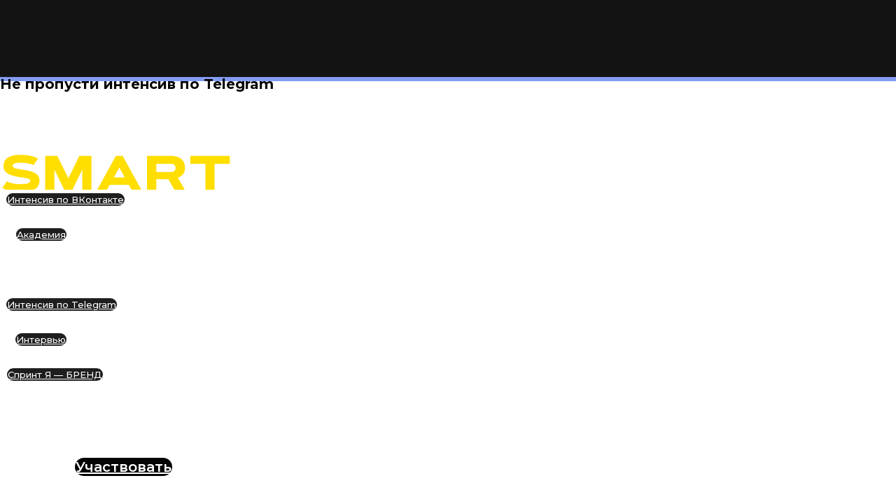

--- FILE ---
content_type: text/html; charset=UTF-8
request_url: https://www.levina.team/keystinkoff
body_size: 32504
content:
<!DOCTYPE html><html> <head><meta charset="utf-8" /><meta http-equiv="Content-Type" content="text/html; charset=utf-8" /><meta name="viewport" content="width=device-width, initial-scale=1.0" /><!--metatextblock--><title>Тинькофф Банк: кейс SMM для HR</title><meta name="description" content="Клад, который мы &quot;нашли&quot; вместе с HR-командой Тинькофф банк в социальной сети Instagram" /><meta property="og:url" content="https://www.levina.team/keystinkoff" /><meta property="og:title" content="Тинькофф Банк: кейс SMM для HR" /><meta property="og:description" content="Клад, который мы &quot;нашли&quot; вместе с HR-командой Тинькофф банк в социальной сети Instagram" /><meta property="og:type" content="website" /><meta property="og:image" content="https://static.tildacdn.com/tild3734-3639-4632-a366-623039666331/2020-09-22_16-05-37.png" /><link rel="canonical" href="https://www.levina.team/keystinkoff"><!--/metatextblock--><meta name="format-detection" content="telephone=no" /><meta http-equiv="x-dns-prefetch-control" content="on"><link rel="dns-prefetch" href="https://ws.tildacdn.com"><link rel="dns-prefetch" href="https://static.tildacdn.com"><link rel="dns-prefetch" href="https://fonts.tildacdn.com"><link rel="shortcut icon" href="https://static.tildacdn.com/tild3032-6561-4563-b634-323666356237/fav-noback.ico" type="image/x-icon" /><!-- Assets --><script src="https://neo.tildacdn.com/js/tilda-fallback-1.0.min.js" charset="utf-8" async></script><link rel="stylesheet" href="https://static.tildacdn.com/css/tilda-grid-3.0.min.css" type="text/css" media="all" onerror="this.loaderr='y';"/><link rel="stylesheet" href="/tilda-blocks-page13929121.min.css?t=1668053225" type="text/css" media="all" onerror="this.loaderr='y';" /><link rel="preconnect" href="https://fonts.gstatic.com"><link href="https://fonts.googleapis.com/css2?family=Montserrat:wght@300;400;500;600;700&subset=latin,cyrillic" rel="stylesheet"><link rel="stylesheet" href="https://static.tildacdn.com/css/tilda-animation-1.0.min.css" type="text/css" media="all" onerror="this.loaderr='y';" /><link rel="stylesheet" href="https://static.tildacdn.com/css/tilda-slds-1.4.min.css" type="text/css" media="print" onload="this.media='all';" onerror="this.loaderr='y';" /><noscript><link rel="stylesheet" href="https://static.tildacdn.com/css/tilda-slds-1.4.min.css" type="text/css" media="all" /></noscript><link rel="stylesheet" href="https://static.tildacdn.com/css/tilda-zoom-2.0.min.css" type="text/css" media="print" onload="this.media='all';" onerror="this.loaderr='y';" /><noscript><link rel="stylesheet" href="https://static.tildacdn.com/css/tilda-zoom-2.0.min.css" type="text/css" media="all" /></noscript><link rel="stylesheet" href="https://static.tildacdn.com/css/tilda-popup-1.1.min.css" type="text/css" media="print" onload="this.media='all';" onerror="this.loaderr='y';" /><noscript><link rel="stylesheet" href="https://static.tildacdn.com/css/tilda-popup-1.1.min.css" type="text/css" media="all" /></noscript><link rel="stylesheet" href="https://static.tildacdn.com/css/tilda-catalog-1.1.min.css" type="text/css" media="print" onload="this.media='all';" onerror="this.loaderr='y';" /><noscript><link rel="stylesheet" href="https://static.tildacdn.com/css/tilda-catalog-1.1.min.css" type="text/css" media="all" /></noscript><link rel="stylesheet" href="https://static.tildacdn.com/css/tilda-forms-1.0.min.css" type="text/css" media="all" onerror="this.loaderr='y';" /><script type="text/javascript">TildaFonts = ["427","429","431","433","435"];</script><script type="text/javascript" src="https://static.tildacdn.com/js/tilda-fonts.min.js" charset="utf-8" onerror="this.loaderr='y';"></script><script type="text/javascript">(function (d) {
if (!d.visibilityState) {
var s = d.createElement('script');
s.src = 'https://static.tildacdn.com/js/tilda-polyfill-1.0.min.js';
d.getElementsByTagName('head')[0].appendChild(s);
}
})(document);
function t_onReady(func) {
if (document.readyState != 'loading') {
func();
} else {
document.addEventListener('DOMContentLoaded', func);
}
}
function t_onFuncLoad(funcName, okFunc, time) {
if (typeof window[funcName] === 'function') {
okFunc();
} else {
setTimeout(function() {
t_onFuncLoad(funcName, okFunc, time);
},(time || 100));
}
}function t_throttle(fn, threshhold, scope) {return function () {fn.apply(scope || this, arguments);};}</script><script src="https://static.tildacdn.com/js/jquery-1.10.2.min.js" charset="utf-8" onerror="this.loaderr='y';"></script><script src="https://static.tildacdn.com/js/tilda-scripts-3.0.min.js" charset="utf-8" defer onerror="this.loaderr='y';"></script><script src="/tilda-blocks-page13929121.min.js?t=1668053225" charset="utf-8" async onerror="this.loaderr='y';"></script><script src="https://static.tildacdn.com/js/lazyload-1.3.min.js" charset="utf-8" async onerror="this.loaderr='y';"></script><script src="https://static.tildacdn.com/js/tilda-animation-1.0.min.js" charset="utf-8" async onerror="this.loaderr='y';"></script><script src="https://static.tildacdn.com/js/tilda-zero-1.1.min.js" charset="utf-8" async onerror="this.loaderr='y';"></script><script src="https://static.tildacdn.com/js/tilda-slds-1.4.min.js" charset="utf-8" async onerror="this.loaderr='y';"></script><script src="https://static.tildacdn.com/js/hammer.min.js" charset="utf-8" async onerror="this.loaderr='y';"></script><script src="https://static.tildacdn.com/js/tilda-zoom-2.0.min.js" charset="utf-8" async onerror="this.loaderr='y';"></script><script src="https://static.tildacdn.com/js/tilda-products-1.0.min.js" charset="utf-8" async onerror="this.loaderr='y';"></script><script src="https://static.tildacdn.com/js/tilda-catalog-1.1.min.js" charset="utf-8" async onerror="this.loaderr='y';"></script><script src="https://static.tildacdn.com/js/tilda-popup-1.0.min.js" charset="utf-8" async onerror="this.loaderr='y';"></script><script src="https://static.tildacdn.com/js/tilda-events-1.0.min.js" charset="utf-8" async onerror="this.loaderr='y';"></script><script src="https://static.tildacdn.com/js/tilda-animation-sbs-1.0.min.js" charset="utf-8" async onerror="this.loaderr='y';"></script><script type="text/javascript">window.dataLayer = window.dataLayer || [];</script><!-- Facebook Pixel Code --><script type="text/javascript" data-tilda-cookie-type="advertising">setTimeout(function(){!function(f,b,e,v,n,t,s)
{if(f.fbq)return;n=f.fbq=function(){n.callMethod?n.callMethod.apply(n,arguments):n.queue.push(arguments)};
if(!f._fbq)f._fbq=n;n.push=n;n.loaded=!0;n.version='2.0';n.agent='pltilda';
n.queue=[];t=b.createElement(e);t.async=!0;
t.src=v;s=b.getElementsByTagName(e)[0];
s.parentNode.insertBefore(t,s)}(window, document,'script','https://connect.facebook.net/en_US/fbevents.js');
fbq('init', '02000513903426439094115139034264390941');
fbq('track', 'PageView');
}, 2000);</script><!-- End Facebook Pixel Code --><script type="text/javascript">(function () {
if((/bot|google|yandex|baidu|bing|msn|duckduckbot|teoma|slurp|crawler|spider|robot|crawling|facebook/i.test(navigator.userAgent))===false && typeof(sessionStorage)!='undefined' && sessionStorage.getItem('visited')!=='y' && document.visibilityState){
var style=document.createElement('style');
style.type='text/css';
style.innerHTML='@media screen and (min-width: 980px) {.t-records {opacity: 0;}.t-records_animated {-webkit-transition: opacity ease-in-out .2s;-moz-transition: opacity ease-in-out .2s;-o-transition: opacity ease-in-out .2s;transition: opacity ease-in-out .2s;}.t-records.t-records_visible {opacity: 1;}}';
document.getElementsByTagName('head')[0].appendChild(style);
function t_setvisRecs(){
var alr=document.querySelectorAll('.t-records');
Array.prototype.forEach.call(alr, function(el) {
el.classList.add("t-records_animated");
});
setTimeout(function () {
Array.prototype.forEach.call(alr, function(el) {
el.classList.add("t-records_visible");
});
sessionStorage.setItem("visited", "y");
}, 400);
} 
document.addEventListener('DOMContentLoaded', t_setvisRecs);
}
})();</script></head><body class="t-body" style="margin:0;"><!--allrecords--><div id="allrecords" class="t-records" data-hook="blocks-collection-content-node" data-tilda-project-id="918152" data-tilda-page-id="13929121" data-tilda-page-alias="keystinkoff" data-tilda-formskey="3430f2f8c78033dc7ee803a959704e43" data-tilda-lazy="yes"><!--header--><div id="t-header" class="t-records" data-hook="blocks-collection-content-node" data-tilda-project-id="918152" data-tilda-page-id="13024107" data-tilda-formskey="3430f2f8c78033dc7ee803a959704e43" data-tilda-lazy="yes"><div id="rec353295177" class="r t-rec" style=" " data-animationappear="off" data-record-type="396" ><!-- T396 --><style>#rec353295177 .t396__artboard{height: 105px;background-color: #ffdd2c;}#rec353295177 .t396__filter{height: 105px;}#rec353295177 .t396__carrier{height: 105px;background-position: center center;background-attachment: scroll;background-size:cover;background-repeat:no-repeat;}@media screen and (max-width: 1199px){#rec353295177 .t396__artboard{}#rec353295177 .t396__filter{}#rec353295177 .t396__carrier{background-attachment:scroll;}}@media screen and (max-width: 959px){#rec353295177 .t396__artboard{height: 105px;}#rec353295177 .t396__filter{height: 105px;}#rec353295177 .t396__carrier{height: 105px;}}@media screen and (max-width: 639px){#rec353295177 .t396__artboard{height: 105px;}#rec353295177 .t396__filter{height: 105px;}#rec353295177 .t396__carrier{height: 105px;}}@media screen and (max-width: 479px){#rec353295177 .t396__artboard{height: 95px;background-color:#ffdd2c;}#rec353295177 .t396__filter{height: 95px;}#rec353295177 .t396__carrier{height: 95px;background-position: center center;}}#rec353295177 .tn-elem[data-elem-id="1630892730689"]{color:#000000;z-index:4;top: 37px;left: calc(50% - 600px + 252px);width:426px;}#rec353295177 .tn-elem[data-elem-id="1630892730689"] .tn-atom{color:#000000;font-size:20px;font-family:'Montserrat',Arial,sans-serif;line-height:1.55;font-weight:700;background-position:center center;border-color:transparent;border-style:solid;}@media screen and (max-width: 1199px){#rec353295177 .tn-elem[data-elem-id="1630892730689"]{top: 37px;left: calc(50% - 480px + 70px);}}@media screen and (max-width: 959px){#rec353295177 .tn-elem[data-elem-id="1630892730689"]{top: 24px;left: calc(50% - 320px + 10px);width:247px;}#rec353295177 .tn-elem[data-elem-id="1630892730689"] .tn-atom{font-size:18px;}}@media screen and (max-width: 639px){#rec353295177 .tn-elem[data-elem-id="1630892730689"]{top: 29px;left: calc(50% - 240px + 10px);width:198px;}#rec353295177 .tn-elem[data-elem-id="1630892730689"] .tn-atom{font-size:15px;}}@media screen and (max-width: 479px){#rec353295177 .tn-elem[data-elem-id="1630892730689"]{top: 19px;left: calc(50% - 160px + 7px);width:143px;}#rec353295177 .tn-elem[data-elem-id="1630892730689"] .tn-atom{font-size:14px;line-height:1.35;}}#rec353295177 .tn-elem[data-elem-id="1630892810802"]{z-index:5;top: 25px;left: calc(50% - 600px + 706px);width:51px;}#rec353295177 .tn-elem[data-elem-id="1630892810802"] .tn-atom{background-position:center center;border-color:transparent;border-style:solid;}@media screen and (max-width: 1199px){#rec353295177 .tn-elem[data-elem-id="1630892810802"]{top: 32px;left: calc(50% - 480px + 535px);}}@media screen and (max-width: 959px){#rec353295177 .tn-elem[data-elem-id="1630892810802"]{top: 27px;left: calc(50% - 320px + 290px);}}@media screen and (max-width: 639px){#rec353295177 .tn-elem[data-elem-id="1630892810802"]{top: 35px;left: calc(50% - 240px + 210px);width:34px;}}@media screen and (max-width: 479px){#rec353295177 .tn-elem[data-elem-id="1630892810802"]{top: 35px;left: calc(50% - 160px + 150px);width:24px;}}#rec353295177 .tn-elem[data-elem-id="1630922265314"]{color:#ffffff;text-align:center;z-index:6;top: 25px;left: calc(50% - 600px + 820px);width:353px;height:51px;}#rec353295177 .tn-elem[data-elem-id="1630922265314"] .tn-atom{color:#ffffff;font-size:20px;font-family:'Montserrat',Arial,sans-serif;line-height:1.55;font-weight:600;border-width:1px;border-radius:30px;background-color:#050505;background-position:center center;border-color:transparent;border-style:solid;transition: background-color 0.2s ease-in-out, color 0.2s ease-in-out, border-color 0.2s ease-in-out;}@media screen and (max-width: 1199px){#rec353295177 .tn-elem[data-elem-id="1630922265314"]{top: 31px;left: calc(50% - 480px + 650px);width:299px;height:52px;}}@media screen and (max-width: 959px){#rec353295177 .tn-elem[data-elem-id="1630922265314"]{top: 26px;left: calc(50% - 320px + 360px);width:147px;height:53px;}#rec353295177 .tn-elem[data-elem-id="1630922265314"] .tn-atom{font-size:15px;}}@media screen and (max-width: 639px){#rec353295177 .tn-elem[data-elem-id="1630922265314"]{top: 28px;left: calc(50% - 240px + 270px);width:134px;height:48px;}}@media screen and (max-width: 479px){#rec353295177 .tn-elem[data-elem-id="1630922265314"]{top: 22px;left: calc(50% - 160px + 190px);width:107px;height:50px;}#rec353295177 .tn-elem[data-elem-id="1630922265314"] .tn-atom{font-size:12px;}}</style><div class='t396'><div class="t396__artboard" data-artboard-recid="353295177" data-artboard-height="105" data-artboard-height-res-640="105" data-artboard-height-res-480="105" data-artboard-height-res-320="95" data-artboard-height_vh="" data-artboard-valign="center"
> <div class="t396__carrier" data-artboard-recid="353295177"></div> 
<div class="t396__filter" data-artboard-recid="353295177"></div> 
<div class='t396__elem tn-elem tn-elem__3532951771630892730689' data-elem-id='1630892730689' data-elem-type='text' data-field-top-value="37" data-field-top-res-960-value="37" data-field-top-res-640-value="24" data-field-top-res-480-value="29" data-field-top-res-320-value="19" data-field-left-value="252" data-field-left-res-960-value="70" data-field-left-res-640-value="10" data-field-left-res-480-value="10" data-field-left-res-320-value="7" data-field-width-value="426" data-field-width-res-640-value="247" data-field-width-res-480-value="198" data-field-width-res-320-value="143" data-field-axisy-value="top" data-field-axisx-value="left" data-field-container-value="grid" data-field-topunits-value="px" data-field-leftunits-value="px" data-field-heightunits-value="" data-field-widthunits-value="px"
><div class='tn-atom'field='tn_text_1630892730689'>Не пропусти интенсив по Telegram</div> </div> 
<div class='t396__elem tn-elem tn-elem__3532951771630892810802' data-elem-id='1630892810802' data-elem-type='image' data-field-top-value="25" data-field-top-res-960-value="32" data-field-top-res-640-value="27" data-field-top-res-480-value="35" data-field-top-res-320-value="35" data-field-left-value="706" data-field-left-res-960-value="535" data-field-left-res-640-value="290" data-field-left-res-480-value="210" data-field-left-res-320-value="150" data-field-width-value="51" data-field-width-res-480-value="34" data-field-width-res-320-value="24" data-field-axisy-value="top" data-field-axisx-value="left" data-field-container-value="grid" data-field-topunits-value="px" data-field-leftunits-value="px" data-field-heightunits-value="" data-field-widthunits-value="px"
> <div class='tn-atom' > <img class='tn-atom__img t-img' data-original='https://static.tildacdn.com/tild6231-3764-4532-a630-306635623761/right-arrow_4.svg' imgfield='tn_img_1630892810802'> </div> </div> 
<div class='t396__elem tn-elem tn-elem__3532951771630922265314' data-elem-id='1630922265314' data-elem-type='button' data-field-top-value="25" data-field-top-res-960-value="31" data-field-top-res-640-value="26" data-field-top-res-480-value="28" data-field-top-res-320-value="22" data-field-left-value="820" data-field-left-res-960-value="650" data-field-left-res-640-value="360" data-field-left-res-480-value="270" data-field-left-res-320-value="190" data-field-height-value="51" data-field-height-res-960-value="52" data-field-height-res-640-value="53" data-field-height-res-480-value="48" data-field-height-res-320-value="50" data-field-width-value="353" data-field-width-res-960-value="299" data-field-width-res-640-value="147" data-field-width-res-480-value="134" data-field-width-res-320-value="107" data-field-axisy-value="top" data-field-axisx-value="left" data-field-container-value="grid" data-field-topunits-value="px" data-field-leftunits-value="px" data-field-heightunits-value="" data-field-widthunits-value=""
> <a class='tn-atom' href="https://www.levina.team/telegrambl" >Участвовать</a> </div> </div></div><script>t_onReady(function () {
t_onFuncLoad('t396_init', function () {
t396_init('353295177');
});
});</script><!-- /T396 --></div><div id="rec353295332" class="r t-rec" style=" " data-animationappear="off" data-record-type="131" ><!-- T123 --><div class="t123" ><div class="t-container_100 "><div class="t-width t-width_100 ">
			<style scoped="scoped">
    #rec353295177 {
        width: 100%;
        position: fixed;
        top: 0;
        z-index: 9997;
    }
</style>
			 
			</div> </div></div></div><div id="rec350234318" class="r t-rec t-rec_pt_0 t-rec_pb_0 t-screenmax-980px" style="padding-top:0px;padding-bottom:0px; " data-animationappear="off" data-record-type="450" data-screen-max="980px" ><div class="t450__menu__content " 
style="top:15px; " data-appearoffset="" data-hideoffset=""
><div class="t450__burger_container t450__small "><div class="t450__burger_bg t450__burger_cirqle" 
style="background-color:#1e1e1e; opacity:1;"></div><div class="t450__burger"><span style="background-color:#ffdd2c;"></span><span style="background-color:#ffdd2c;"></span><span style="background-color:#ffdd2c;"></span><span style="background-color:#ffdd2c;"></span></div></div></div><!-- t450 --><div id="nav350234318marker"></div><div class="t450__overlay"><div class="t450__overlay_bg" 
style=" "></div></div><div id="nav350234318" class="t450 " data-tooltip-hook="#menuopen" 
style="max-width: 260px;background-color: #1e1e1e;"><button type="button" 
class="t450__close-button t450__close t450_opened "
style="background-color: #1e1e1e;" 
aria-label="Закрыть меню"><div class="t450__close_icon"><span style="background-color:#ffffff;"></span><span style="background-color:#ffffff;"></span><span style="background-color:#ffffff;"></span><span style="background-color:#ffffff;"></span></div></button><div class="t450__container t-align_left"><div class="t450__top"><div class="t450__logowrapper"><a href="https://www.levina.team/"
style=""><img class="t450__logoimg" 
src="https://static.tildacdn.com/tild6163-6466-4331-b633-333837353333/-11.gif" 
imgfield="img"
alt="" role="presentation"></a></div><nav class="t450__menu" 
aria-label="Основные разделы на странице"><ul class="t450__list" 
role="menubar" aria-label="Основные разделы на странице"><li class="t450__list_item" 
role="none" 
><a class="t-menu__link-item " 
href="https://www.levina.team/telegrambl"
target="_blank" 
role="menuitem" tabindex="0" data-menu-submenu-hook="" data-menu-item-number="1" 
style="color:#ffffff;font-size:16px;">Интенсив по Telegram</a></li><li class="t450__list_item" 
role="none" 
><a class="t-menu__link-item " 
href="https://www.levina.team/brand"
target="_blank" 
role="menuitem" tabindex="0" data-menu-submenu-hook="" data-menu-item-number="2" 
style="color:#ffffff;font-size:16px;">Спринт по Личному Бренду</a></li><li class="t450__list_item" 
role="none" 
><a class="t-menu__link-item " 
href="https://www.levina.team/intensiv_vk"
target="_blank" 
role="menuitem" tabindex="0" data-menu-submenu-hook="" data-menu-item-number="3" 
style="color:#ffffff;font-size:16px;">Интенсив по ВКонтакте</a></li><li class="t450__list_item" 
role="none" 
><a class="t-menu__link-item " 
href="https://www.levina.team/intervyu"
target="_blank" 
role="menuitem" tabindex="0" data-menu-submenu-hook="" data-menu-item-number="4" 
style="color:#ffffff;font-size:16px;">Интервью</a></li><li class="t450__list_item" 
role="none" 
><a class="t-menu__link-item " 
href="/academy"
target="_blank" 
role="menuitem" tabindex="0" data-menu-submenu-hook="" data-menu-item-number="5" 
style="color:#ffffff;font-size:16px;">Академия</a></li><li class="t450__list_item" 
role="none" 
><a class="t-menu__link-item " 
href="/slovar"
target="_blank" 
role="menuitem" tabindex="0" data-menu-submenu-hook="" data-menu-item-number="6" 
style="color:#ffffff;font-size:16px;">Словарь</a></li></ul></nav></div><div class="t450__rightside"></div></div></div><script> t_onReady(function() {
var rec = document.querySelector('#rec350234318');
if (!rec) return;
rec.setAttribute('data-animationappear', 'off');
rec.style.opacity = 1;
t_onFuncLoad('t450_initMenu', function () {
t450_initMenu('350234318');
});
});</script><style>#rec350234318 .t-menu__link-item{
/*outline: none;*/
}
#rec350234318 .t-menu__link-item:focus:not(:focus-visible){
outline: none;
}
@supports (overflow:-webkit-marquee) and (justify-content:inherit)
{
#rec350234318 .t-menu__link-item,
#rec350234318 .t-menu__link-item.t-active {
opacity: 1 !important;
}
}</style></div><div id="rec350234364" class="r t-rec t-screenmin-980px" style=" " data-animationappear="off" data-record-type="396" data-screen-min="980px" ><!-- T396 --><style>#rec350234364 .t396__artboard{height: 110px;background-color: #131313;}#rec350234364 .t396__filter{height: 110px;}#rec350234364 .t396__carrier{height: 110px;background-position: center center;background-attachment: scroll;background-size:cover;background-repeat:no-repeat;}@media screen and (max-width: 1199px){#rec350234364 .t396__artboard{height: 160px;}#rec350234364 .t396__filter{height: 160px;}#rec350234364 .t396__carrier{height: 160px;background-attachment:scroll;}}@media screen and (max-width: 959px){#rec350234364 .t396__artboard{height: 110px;}#rec350234364 .t396__filter{height: 110px;}#rec350234364 .t396__carrier{height: 110px;}}@media screen and (max-width: 639px){}@media screen and (max-width: 479px){}#rec350234364 .tn-elem[data-elem-id="1628452318664"]{z-index:1;top: 45px;left: calc(50% - 600px + 20px);width:202px;}#rec350234364 .tn-elem[data-elem-id="1628452318664"] .tn-atom{background-position:center center;border-color:transparent;border-style:solid;}@media screen and (max-width: 1199px){#rec350234364 .tn-elem[data-elem-id="1628452318664"]{top: 44px;left: calc(50% - 480px + 10px);width:190px;}}@media screen and (max-width: 959px){}@media screen and (max-width: 639px){}@media screen and (max-width: 479px){}#rec350234364 .tn-elem[data-elem-id="1628452318671"]{color:#ffffff;text-align:center;z-index:2;top: 30px;left: calc(50% - 600px + 440px);width:186px;height:50px;}#rec350234364 .tn-elem[data-elem-id="1628452318671"] .tn-atom{color:#ffffff;font-size:13px;font-family:'Montserrat',Arial,sans-serif;line-height:1.55;font-weight:500;border-width:1px;border-radius:30px;background-color:#1e1e1e;background-position:center center;border-color:transparent;border-style:solid;transition: background-color 0.2s ease-in-out, color 0.2s ease-in-out, border-color 0.2s ease-in-out;}@media (hover), (min-width:0\0){#rec350234364 .tn-elem[data-elem-id="1628452318671"] .tn-atom:hover{background-color:#131313;background-image: none;border-color:#ffdd2c;color:#ffdd2c;}}@media screen and (max-width: 1199px){#rec350234364 .tn-elem[data-elem-id="1628452318671"]{top: 25px;left: calc(50% - 480px + 473px);width:190px;height:50px;}#rec350234364 .tn-elem[data-elem-id="1628452318671"] .tn-atom{font-size:12px;}}@media screen and (max-width: 959px){#rec350234364 .tn-elem[data-elem-id="1628452318671"]{top: 25px;left: calc(50% - 320px + 220px);}}@media screen and (max-width: 639px){}@media screen and (max-width: 479px){}#rec350234364 .tn-elem[data-elem-id="1628452318675"]{color:#ffffff;text-align:center;z-index:3;top: 30px;left: calc(50% - 600px + 929px);width:118px;height:50px;}#rec350234364 .tn-elem[data-elem-id="1628452318675"] .tn-atom{color:#ffffff;font-size:13px;font-family:'Montserrat',Arial,sans-serif;line-height:1.55;font-weight:500;border-width:1px;border-radius:30px;background-color:#1e1e1e;background-position:center center;border-color:transparent;border-style:solid;transition: background-color 0.2s ease-in-out, color 0.2s ease-in-out, border-color 0.2s ease-in-out;}@media (hover), (min-width:0\0){#rec350234364 .tn-elem[data-elem-id="1628452318675"] .tn-atom:hover{background-color:#131313;background-image: none;border-color:#ffdd2c;color:#ffdd2c;}}@media screen and (max-width: 1199px){#rec350234364 .tn-elem[data-elem-id="1628452318675"]{top: 90px;left: calc(50% - 480px + 518px);width:100px;}#rec350234364 .tn-elem[data-elem-id="1628452318675"] .tn-atom{font-size:12px;}}@media screen and (max-width: 959px){}@media screen and (max-width: 639px){}@media screen and (max-width: 479px){}#rec350234364 .tn-elem[data-elem-id="1628452318682"]{color:#ffffff;text-align:center;z-index:5;top: 30px;left: calc(50% - 600px + 1057px);width:112px;height:50px;}#rec350234364 .tn-elem[data-elem-id="1628452318682"] .tn-atom{color:#ffffff;font-size:13px;font-family:'Montserrat',Arial,sans-serif;line-height:1.55;font-weight:500;border-width:1px;border-radius:30px;background-color:#1e1e1e;background-position:center center;border-color:transparent;border-style:solid;transition: background-color 0.2s ease-in-out, color 0.2s ease-in-out, border-color 0.2s ease-in-out;}@media (hover), (min-width:0\0){#rec350234364 .tn-elem[data-elem-id="1628452318682"] .tn-atom:hover{background-color:#131313;background-image: none;border-color:#ffdd2c;color:#ffdd2c;}}@media screen and (max-width: 1199px){#rec350234364 .tn-elem[data-elem-id="1628452318682"]{top: 90px;left: calc(50% - 480px + 758px);width:100px;}#rec350234364 .tn-elem[data-elem-id="1628452318682"] .tn-atom{font-size:12px;}}@media screen and (max-width: 959px){}@media screen and (max-width: 639px){}@media screen and (max-width: 479px){}#rec350234364 .tn-elem[data-elem-id="1653903195379"]{color:#ffffff;text-align:center;z-index:6;top: 30px;left: calc(50% - 600px + 255px);width:176px;height:50px;}#rec350234364 .tn-elem[data-elem-id="1653903195379"] .tn-atom{color:#ffffff;font-size:13px;font-family:'Montserrat',Arial,sans-serif;line-height:1.55;font-weight:500;border-width:1px;border-radius:30px;background-color:#1e1e1e;background-position:center center;border-color:transparent;border-style:solid;transition: background-color 0.2s ease-in-out, color 0.2s ease-in-out, border-color 0.2s ease-in-out;}@media (hover), (min-width:0\0){#rec350234364 .tn-elem[data-elem-id="1653903195379"] .tn-atom:hover{background-color:#131313;background-image: none;border-color:#ffdd2c;color:#ffdd2c;}}@media screen and (max-width: 1199px){#rec350234364 .tn-elem[data-elem-id="1653903195379"]{top: 25px;left: calc(50% - 480px + 230px);width:194px;height:50px;}#rec350234364 .tn-elem[data-elem-id="1653903195379"] .tn-atom{font-size:12px;}}@media screen and (max-width: 959px){#rec350234364 .tn-elem[data-elem-id="1653903195379"]{top: 25px;left: calc(50% - 320px + 430px);}}@media screen and (max-width: 639px){}@media screen and (max-width: 479px){}#rec350234364 .tn-elem[data-elem-id="1660928873970"]{color:#ffffff;text-align:center;z-index:7;top: 30px;left: calc(50% - 600px + 802px);width:117px;height:50px;}#rec350234364 .tn-elem[data-elem-id="1660928873970"] .tn-atom{color:#ffffff;font-size:13px;font-family:'Montserrat',Arial,sans-serif;line-height:1.55;font-weight:500;border-width:1px;border-radius:30px;background-color:#1e1e1e;background-position:center center;border-color:transparent;border-style:solid;transition: background-color 0.2s ease-in-out, color 0.2s ease-in-out, border-color 0.2s ease-in-out;}@media (hover), (min-width:0\0){#rec350234364 .tn-elem[data-elem-id="1660928873970"] .tn-atom:hover{background-color:#131313;background-image: none;border-color:#ffdd2c;color:#ffdd2c;}}@media screen and (max-width: 1199px){#rec350234364 .tn-elem[data-elem-id="1660928873970"]{top: 90px;left: calc(50% - 480px + 277px);width:100px;}#rec350234364 .tn-elem[data-elem-id="1660928873970"] .tn-atom{font-size:12px;}}@media screen and (max-width: 959px){}@media screen and (max-width: 639px){}@media screen and (max-width: 479px){}#rec350234364 .tn-elem[data-elem-id="1665054089034"]{color:#ffffff;text-align:center;z-index:8;top: 30px;left: calc(50% - 600px + 636px);width:156px;height:50px;}#rec350234364 .tn-elem[data-elem-id="1665054089034"] .tn-atom{color:#ffffff;font-size:13px;font-family:'Montserrat',Arial,sans-serif;line-height:1.55;font-weight:500;border-width:1px;border-radius:30px;background-color:#1e1e1e;background-position:center center;border-color:transparent;border-style:solid;transition: background-color 0.2s ease-in-out, color 0.2s ease-in-out, border-color 0.2s ease-in-out;}@media (hover), (min-width:0\0){#rec350234364 .tn-elem[data-elem-id="1665054089034"] .tn-atom:hover{background-color:#131313;background-image: none;border-color:#ffdd2c;color:#ffdd2c;}}@media screen and (max-width: 1199px){#rec350234364 .tn-elem[data-elem-id="1665054089034"]{top: 30px;left: calc(50% - 480px + 713px);width:190px;height:50px;}#rec350234364 .tn-elem[data-elem-id="1665054089034"] .tn-atom{font-size:12px;}}@media screen and (max-width: 959px){#rec350234364 .tn-elem[data-elem-id="1665054089034"]{top: 35pxpx;left: calc(50% - 320px + 230pxpx);}}@media screen and (max-width: 639px){}@media screen and (max-width: 479px){}</style><div class='t396'><div class="t396__artboard" data-artboard-recid="350234364" data-artboard-height="110" data-artboard-height-res-960="160" data-artboard-height-res-640="110" data-artboard-height_vh="" data-artboard-valign="center"
> <div class="t396__carrier" data-artboard-recid="350234364"></div> 
<div class="t396__filter" data-artboard-recid="350234364"></div> 
<div class='t396__elem tn-elem tn-elem__3502343641628452318664' data-elem-id='1628452318664' data-elem-type='image' data-field-top-value="45" data-field-top-res-960-value="44" data-field-left-value="20" data-field-left-res-960-value="10" data-field-width-value="202" data-field-width-res-960-value="190" data-field-axisy-value="top" data-field-axisx-value="left" data-field-container-value="grid" data-field-topunits-value="px" data-field-leftunits-value="px" data-field-heightunits-value="" data-field-widthunits-value="px" data-field-filewidth-value="612" data-field-fileheight-value="51"
> <a class='tn-atom' href="https://www.levina.team/" > <img class='tn-atom__img t-img' data-original='https://static.tildacdn.com/tild6163-6466-4331-b633-333837353333/-11.gif' imgfield='tn_img_1628452318664'> </a> </div> 
<div class='t396__elem tn-elem tn-elem__3502343641628452318671' data-elem-id='1628452318671' data-elem-type='button' data-field-top-value="30" data-field-top-res-960-value="25" data-field-top-res-640-value="25" data-field-left-value="440" data-field-left-res-960-value="473" data-field-left-res-640-value="220" data-field-height-value="50" data-field-height-res-960-value="50" data-field-width-value="186" data-field-width-res-960-value="190" data-field-axisy-value="top" data-field-axisx-value="left" data-field-container-value="grid" data-field-topunits-value="px" data-field-leftunits-value="px" data-field-heightunits-value="" data-field-widthunits-value=""
> <a class='tn-atom' href="https://www.levina.team/intensiv_vk" target="_blank">Интенсив по ВКонтакте</a> </div> 
<div class='t396__elem tn-elem tn-elem__3502343641628452318675' data-elem-id='1628452318675' data-elem-type='button' data-field-top-value="30" data-field-top-res-960-value="90" data-field-left-value="929" data-field-left-res-960-value="518" data-field-height-value="50" data-field-width-value="118" data-field-width-res-960-value="100" data-field-axisy-value="top" data-field-axisx-value="left" data-field-container-value="grid" data-field-topunits-value="px" data-field-leftunits-value="px" data-field-heightunits-value="" data-field-widthunits-value=""
> <a class='tn-atom' href="/academy" target="_blank">Академия</a> </div> 
<div class='t396__elem tn-elem tn-elem__3502343641628452318682' data-elem-id='1628452318682' data-elem-type='button' data-field-top-value="30" data-field-top-res-960-value="90" data-field-left-value="1057" data-field-left-res-960-value="758" data-field-height-value="50" data-field-width-value="112" data-field-width-res-960-value="100" data-field-axisy-value="top" data-field-axisx-value="left" data-field-container-value="grid" data-field-topunits-value="px" data-field-leftunits-value="px" data-field-heightunits-value="" data-field-widthunits-value=""
> <a class='tn-atom' href="/slovar" target="_blank">Словарь</a> </div> 
<div class='t396__elem tn-elem tn-elem__3502343641653903195379' data-elem-id='1653903195379' data-elem-type='button' data-field-top-value="30" data-field-top-res-960-value="25" data-field-top-res-640-value="25" data-field-left-value="255" data-field-left-res-960-value="230" data-field-left-res-640-value="430" data-field-height-value="50" data-field-height-res-960-value="50" data-field-width-value="176" data-field-width-res-960-value="194" data-field-axisy-value="top" data-field-axisx-value="left" data-field-container-value="grid" data-field-topunits-value="px" data-field-leftunits-value="px" data-field-heightunits-value="" data-field-widthunits-value=""
> <a class='tn-atom' href="https://www.levina.team/telegrambl" target="_blank">Интенсив по Telegram</a> </div> 
<div class='t396__elem tn-elem tn-elem__3502343641660928873970' data-elem-id='1660928873970' data-elem-type='button' data-field-top-value="30" data-field-top-res-960-value="90" data-field-left-value="802" data-field-left-res-960-value="277" data-field-height-value="50" data-field-width-value="117" data-field-width-res-960-value="100" data-field-axisy-value="top" data-field-axisx-value="left" data-field-container-value="grid" data-field-topunits-value="px" data-field-leftunits-value="px" data-field-heightunits-value="" data-field-widthunits-value=""
> <a class='tn-atom' href="https://www.levina.team/intervyu" target="_blank">Интервью</a> </div> 
<div class='t396__elem tn-elem tn-elem__3502343641665054089034' data-elem-id='1665054089034' data-elem-type='button' data-field-top-value="30" data-field-top-res-960-value="30" data-field-top-res-640-value="35px" data-field-left-value="636" data-field-left-res-960-value="713" data-field-left-res-640-value="230px" data-field-height-value="50" data-field-height-res-960-value="50" data-field-width-value="156" data-field-width-res-960-value="190" data-field-axisy-value="top" data-field-axisx-value="left" data-field-container-value="grid" data-field-topunits-value="px" data-field-leftunits-value="px" data-field-heightunits-value="" data-field-widthunits-value=""
> <a class='tn-atom' href="https://www.levina.team/brand" target="_blank">Спринт Я — БРЕНД</a> </div> </div></div><script>t_onReady(function () {
t_onFuncLoad('t396_init', function () {
t396_init('350234364');
});
});</script><!-- /T396 --></div><div id="rec350234477" class="r t-rec" style=" " data-animationappear="off" data-record-type="131" ><!-- T123 --><div class="t123" ><div class="t-container_100 "><div class="t-width t-width_100 ">
			<style>
#rec350234318 {
    position: fixed;
    width: 100%;
    z-index: 99999;
    top: 0;
}
</style>
			 
			</div> </div></div></div><div id="rec353295122" class="r t-rec" style=" " data-animationappear="off" data-record-type="131" ><!-- T123 --><div class="t123" ><div class="t-container_100 "><div class="t-width t-width_100 ">
			<script>
$(document).ready(function() {
    
    
    $('body').on('click', 'div[data-elem-id="1630922265314"] a[href="https://www.levina.team/on"]', function(){
        if (window.mainMetrikaId !== undefined) {
            yaCounter65636356.reachGoal('click_on');
        }
    })
    /* Нужно заменить на ID блока выполняющего роль меню */
    var id = "#rec353295177";
    if ($(id).length > 0) {
        var newMenu = $(id).clone().addClass("fixed unpinned").appendTo("#allrecords");

        /* Если нужно скрыть меню со страницы (только появляться при скролле) укажите true */
        var hideMenu = true; /* Если нужно оставить меню на своём месте — false */
        if (hideMenu) {
            $(id)[0].remove();
        }

        /* Если нужно, чтобы меню прикреплялось и в мобильной версии, то укажите true */
        var needMobile = true;

        if (!isMobile || (isMobile && needMobile)) {
            $(window).scroll(function() {
                var top = $(document).scrollTop();
                /* появление меню при прокрутке через 250 пикселей */
                if (top >= 250) {
                    newMenu.removeClass("unpinned");
                    newMenu.addClass("pinned");
                } else {
                    newMenu.removeClass("pinned");
                    newMenu.addClass("unpinned");
                }
            });
        } else {
            newMenu.hide();
        }
    }
});

</script>

<style>
.fixed {
    position: fixed;
    top: 0;
    width: 100%;
    transition: transform 250ms linear;
    /* время появления/исчезновения меню — 250 мс */
    z-index: 99999;
}

.pinned {
    transform: translateY(0%)
}

.unpinned {
    transform: translateY(-100%)
}

</style>
			 
			</div> </div></div></div><div id="rec367517360" class="r t-rec" style=" " data-record-type="390" ><div class="t390"><div class="t-popup" data-tooltip-hook="#popup:infoblock"
role="dialog" 
aria-modal="true" 
tabindex="-1"
aria-label="Content Oriented Web" > <div class="t-popup__container t-width t-width_6" style="background-color:#fbfbf9;"> <img class="t390__img t-img" 
src="https://static.tildacdn.com/tild6637-3436-4337-b163-396636386561/-/empty/x1600_adc85e33ca.jpg" data-original="https://static.tildacdn.com/tild6637-3436-4337-b163-396636386561/x1600_adc85e33ca.jpg" 
imgfield="img"
alt="" role="presentation"> <div class="t390__wrapper t-align_center"> 
<div class="t390__title t-heading t-heading_lg" style="">Content Oriented Web</div> 
<div class="t390__descr t-descr t-descr_xs" style="">Make great presentations, longreads, and landing pages, as well as photo stories, blogs, lookbooks, and all other kinds of content oriented projects.</div> 
<div class="t390__social"> <div class="t390__circle-lg "> <script type="text/javascript" src="https://static.tildacdn.com/js/ya-share.js" charset="utf-8"></script> <div class="ya-share2" data-access-token:facebook="" data-yashareL10n="en" data-services="facebook,twitter" data-counter=""></div> </div> </div> </div> </div> <div class="t-popup__close t-popup__block-close"><button type="button" class="t-popup__close-wrapper t-popup__block-close-button" aria-label="Закрыть диалог"><svg role="presentation" class="t-popup__close-icon" width="23px" height="23px" viewBox="0 0 23 23" version="1.1" xmlns="http://www.w3.org/2000/svg" xmlns:xlink="http://www.w3.org/1999/xlink"><g stroke="none" stroke-width="1" fill="#fff" fill-rule="evenodd"><rect transform="translate(11.313708, 11.313708) rotate(-45.000000) translate(-11.313708, -11.313708) " x="10.3137085" y="-3.6862915" width="2" height="30"></rect><rect transform="translate(11.313708, 11.313708) rotate(-315.000000) translate(-11.313708, -11.313708) " x="10.3137085" y="-3.6862915" width="2" height="30"></rect></g></svg></button></div></div></div><script type="text/javascript">t_onReady(function(){
var rec = document.querySelector('#rec367517360');
if(!rec) return;
rec.setAttribute('data-animationappear','off');
rec.style.opacity = 1;
t_onFuncLoad('t390_initPopup', function() {
t390_initPopup('367517360');
});
});</script></div><div id="rec367516602" class="r t-rec" style=" " data-animationappear="off" data-record-type="131" ><!-- T123 --><div class="t123" ><div class="t-container_100 "><div class="t-width t-width_100 ">
			<style>
  .shirina{
    background:none !important; right: 0 !important;left: 0 !important;}  
  .parpadding{padding:0 !important;}
  </style>
<script>
    var ZeroPopID1 = '#rec367512913';//ID Zero
    var PopWindID1 = '#rec367517360';//ID PopUp окна BF503
  $( document ).ready(function() {
   $(PopWindID1 + " .t-popup__container").addClass("shirina").html($(ZeroPopID1)).parent(".t-popup").addClass("parpadding");
 $(ZeroPopID1).delegate(".t-submit", "click", function(){
     setTimeout(function(){if($(ZeroPopID1+" .t-form").hasClass("js-send-form-success")){
     $(PopWindID1 + " .t-popup__close").trigger( "click" );};}, 1000);});   });  
</script>
			 
			</div> </div></div></div></div><!--/header--><div id="rec262229585" class="r t-rec" style=" " data-animationappear="off" data-record-type="602" ><!-- T602 --><div class="t602"> <div class="t602__indicator" style="background:#849cf4;height:6px;"></div> </div><script> t_onReady(function () {
t_onFuncLoad('t602_init', function () {
t602_init('262229585');
});
});
</script></div><div id="rec230499579" class="r t-rec t-rec_pt_75 t-rec_pt-res-480_0" style="padding-top:75px; " data-animationappear="off" data-record-type="396" ><!-- T396 --><style>#rec230499579 .t396__artboard{height: 720px;background-color: #ffffff;}#rec230499579 .t396__filter{height: 720px;}#rec230499579 .t396__carrier{height: 720px;background-position: center center;background-attachment: scroll;background-size:cover;background-repeat:no-repeat;}@media screen and (max-width: 1199px){#rec230499579 .t396__artboard{}#rec230499579 .t396__filter{}#rec230499579 .t396__carrier{background-attachment:scroll;}}@media screen and (max-width: 959px){#rec230499579 .t396__artboard{height: 970px;}#rec230499579 .t396__filter{height: 970px;}#rec230499579 .t396__carrier{height: 970px;}}@media screen and (max-width: 639px){#rec230499579 .t396__artboard{height: 1070px;}#rec230499579 .t396__filter{height: 1070px;}#rec230499579 .t396__carrier{height: 1070px;}}@media screen and (max-width: 479px){#rec230499579 .t396__artboard{height: 1020px;}#rec230499579 .t396__filter{height: 1020px;}#rec230499579 .t396__carrier{height: 1020px;}}#rec230499579 .tn-elem[data-elem-id="1470209944682"]{color:#000000;z-index:8;top: 137px;left: calc(50% - 600px + 20px);width:620px;}#rec230499579 .tn-elem[data-elem-id="1470209944682"] .tn-atom{color:#000000;font-size:36px;font-family:'CeraPro',Arial,sans-serif;line-height:1.2;font-weight:600;background-position:center center;border-color:transparent;border-style:solid;}@media screen and (max-width: 1199px){#rec230499579 .tn-elem[data-elem-id="1470209944682"]{top: 94px;left: calc(50% - 480px + 30px);width:470px;}#rec230499579 .tn-elem[data-elem-id="1470209944682"] .tn-atom{font-size:36px;}}@media screen and (max-width: 959px){#rec230499579 .tn-elem[data-elem-id="1470209944682"]{top: 50px;left: calc(50% - 320px + 27px);width:610px;}}@media screen and (max-width: 639px){#rec230499579 .tn-elem[data-elem-id="1470209944682"]{top: 45px;left: calc(50% - 240px + 30px);width:420px;}#rec230499579 .tn-elem[data-elem-id="1470209944682"] .tn-atom{font-size:36px;}}@media screen and (max-width: 479px){#rec230499579 .tn-elem[data-elem-id="1470209944682"]{top: 35px;left: calc(50% - 160px + 20px);width:290px;}#rec230499579 .tn-elem[data-elem-id="1470209944682"] .tn-atom{font-size:31px;}}#rec230499579 .tn-elem[data-elem-id="1589422989348"]{color:#ffffff;text-align:center;z-index:10;top: 830px;left: calc(50% - 600px + 130px);width:320px;height:55px;}#rec230499579 .tn-elem[data-elem-id="1589422989348"] .tn-atom{color:#ffffff;font-size:15px;font-family:'CeraPro',Arial,sans-serif;line-height:1.55;font-weight:600;letter-spacing:0.5px;border-width:1px;border-radius:5px;background-color:#849cf4;background-position:center center;border-color:transparent;border-style:solid;transition: background-color 0.2s ease-in-out, color 0.2s ease-in-out, border-color 0.2s ease-in-out;box-shadow: 0px 20px 20px 0px rgba(132,156,244,0.3);}@media (hover), (min-width:0\0){#rec230499579 .tn-elem[data-elem-id="1589422989348"] .tn-atom:hover{background-color:#7387d9;background-image: none;}}@media screen and (max-width: 1199px){#rec230499579 .tn-elem[data-elem-id="1589422989348"]{top: 910px;left: calc(50% - 480px + 10px);}}@media screen and (max-width: 959px){#rec230499579 .tn-elem[data-elem-id="1589422989348"]{top: 1330px;left: calc(50% - 320px + 310px);}}@media screen and (max-width: 639px){#rec230499579 .tn-elem[data-elem-id="1589422989348"]{top: 1380px;left: calc(50% - 240px + -90px);}}@media screen and (max-width: 479px){#rec230499579 .tn-elem[data-elem-id="1589422989348"]{top: 1460px;left: calc(50% - 160px + -230px);width:260px;height:55px;}}#rec230499579 .tn-elem[data-elem-id="1589745347558"]{z-index:2;top: 90px;left: calc(50% - 600px + 680px);width:490px;}#rec230499579 .tn-elem[data-elem-id="1589745347558"] .tn-atom{background-position:center center;border-color:transparent;border-style:solid;}@media screen and (max-width: 1199px){#rec230499579 .tn-elem[data-elem-id="1589745347558"]{top: 90px;left: calc(50% - 480px + 530px);width:430px;}}@media screen and (max-width: 959px){#rec230499579 .tn-elem[data-elem-id="1589745347558"]{top: 350px;left: calc(50% - 320px + 100px);}}@media screen and (max-width: 639px){#rec230499579 .tn-elem[data-elem-id="1589745347558"]{top: 420px;left: calc(50% - 240px + 10px);width:440px;}}@media screen and (max-width: 479px){#rec230499579 .tn-elem[data-elem-id="1589745347558"]{top: 425px;left: calc(50% - 160px + -20px);width:350px;}}#rec230499579 .tn-elem[data-elem-id="1589800243755"]{z-index:3;top: 365px;left: calc(50% - 600px + -410px);width:2210px;}#rec230499579 .tn-elem[data-elem-id="1589800243755"] .tn-atom{background-position:center center;border-color:transparent;border-style:solid;}@media screen and (max-width: 1199px){#rec230499579 .tn-elem[data-elem-id="1589800243755"]{top: 355px;left: calc(50% - 480px + -610px);width:2250px;}}@media screen and (max-width: 959px){#rec230499579 .tn-elem[data-elem-id="1589800243755"]{top: 605px;left: calc(50% - 320px + -590px);}}@media screen and (max-width: 639px){#rec230499579 .tn-elem[data-elem-id="1589800243755"]{top: 675px;left: calc(50% - 240px + -1380px);width:2490px;}}@media screen and (max-width: 479px){#rec230499579 .tn-elem[data-elem-id="1589800243755"]{top: 530px;left: calc(50% - 160px + -1490px);width:3050px;}}#rec230499579 .tn-elem[data-elem-id="1589813270222"]{z-index:7;top: 1005px;left: calc(50% - 600px + 600px);width:90px;}#rec230499579 .tn-elem[data-elem-id="1589813270222"] .tn-atom{background-position:center center;border-color:transparent;border-style:solid;}@media screen and (max-width: 1199px){#rec230499579 .tn-elem[data-elem-id="1589813270222"]{top: 20px;left: calc(50% - 480px + -1530px);}}@media screen and (max-width: 959px){#rec230499579 .tn-elem[data-elem-id="1589813270222"]{top: 1440px;left: calc(50% - 320px + 200px);}}@media screen and (max-width: 639px){#rec230499579 .tn-elem[data-elem-id="1589813270222"]{top: 1275px;left: calc(50% - 240px + -280px);width:70px;}}@media screen and (max-width: 479px){#rec230499579 .tn-elem[data-elem-id="1589813270222"]{top: 1130px;left: calc(50% - 160px + -210px);width:50px;}}#rec230499579 .tn-elem[data-elem-id="1589814557505"]{z-index:4;top: 795px;left: calc(50% - 600px + 570px);width:90px;}#rec230499579 .tn-elem[data-elem-id="1589814557505"] .tn-atom{background-position:center center;border-color:transparent;border-style:solid;}@media screen and (max-width: 1199px){#rec230499579 .tn-elem[data-elem-id="1589814557505"]{top: 995px;left: calc(50% - 480px + 470px);width:80px;}}@media screen and (max-width: 959px){#rec230499579 .tn-elem[data-elem-id="1589814557505"]{top: 1175px;left: calc(50% - 320px + -30px);}}@media screen and (max-width: 639px){#rec230499579 .tn-elem[data-elem-id="1589814557505"]{top: 1320px;left: calc(50% - 240px + -270px);width:70px;}}@media screen and (max-width: 479px){#rec230499579 .tn-elem[data-elem-id="1589814557505"]{top: 1255px;left: calc(50% - 160px + -200px);width:60px;}}#rec230499579 .tn-elem[data-elem-id="1594126726412"]{z-index:1;top: 167px;left: calc(50% - 600px + 19px);width:276px;height:10px;}#rec230499579 .tn-elem[data-elem-id="1594126726412"] .tn-atom{opacity:0.6;background-color:#849cf4;background-position:center center;border-color:transparent;border-style:solid;}@media screen and (max-width: 1199px){#rec230499579 .tn-elem[data-elem-id="1594126726412"]{top: 123px;left: calc(50% - 480px + 35px);width:271px;height:10px;}}@media screen and (max-width: 959px){#rec230499579 .tn-elem[data-elem-id="1594126726412"]{top: 81px;left: calc(50% - 320px + 28px);width:280px;height:10px;}}@media screen and (max-width: 639px){#rec230499579 .tn-elem[data-elem-id="1594126726412"]{top: 298px;left: calc(50% - 240px + -769px);width:320px;}}@media screen and (max-width: 479px){#rec230499579 .tn-elem[data-elem-id="1594126726412"]{top: 61px;left: calc(50% - 160px + -748px);width:150px;}}#rec230499579 .tn-elem[data-elem-id="1594127869243"]{z-index:17;top: 840px;left: calc(50% - 600px + 80px);width:32px;}#rec230499579 .tn-elem[data-elem-id="1594127869243"] .tn-atom{background-position:center center;border-color:transparent;border-style:solid;}@media screen and (max-width: 1199px){#rec230499579 .tn-elem[data-elem-id="1594127869243"]{top: 845px;left: calc(50% - 480px + -110px);}}@media screen and (max-width: 959px){#rec230499579 .tn-elem[data-elem-id="1594127869243"]{top: 1205px;left: calc(50% - 320px + 350px);}}@media screen and (max-width: 639px){#rec230499579 .tn-elem[data-elem-id="1594127869243"]{top: 1315px;left: calc(50% - 240px + -210px);}}@media screen and (max-width: 479px){#rec230499579 .tn-elem[data-elem-id="1594127869243"]{top: 1260px;left: calc(50% - 160px + -70px);}}#rec230499579 .tn-elem[data-elem-id="1594127929003"]{z-index:18;top: 916px;left: calc(50% - 600px + -125px);width:659px;height:108px;}#rec230499579 .tn-elem[data-elem-id="1594127929003"] .tn-atom{border-radius:5px;background-color:#f6f6f6;background-position:center center;border-color:transparent;border-style:solid;box-shadow: 0px 10px 20px 0px rgba(0,0,0,0.1);}@media screen and (max-width: 1199px){#rec230499579 .tn-elem[data-elem-id="1594127929003"]{top: 1024px;left: calc(50% - 480px + -204px);width:460px;height:128px;}}@media screen and (max-width: 959px){#rec230499579 .tn-elem[data-elem-id="1594127929003"]{top: 1278px;left: calc(50% - 320px + -376px);width:620px;height:106px;}}@media screen and (max-width: 639px){#rec230499579 .tn-elem[data-elem-id="1594127929003"]{top: 1259px;left: calc(50% - 240px + -244px);width:460px;height:126px;}}@media screen and (max-width: 479px){#rec230499579 .tn-elem[data-elem-id="1594127929003"]{top: 1261px;left: calc(50% - 160px + 9px);width:300px;height:142px;}}#rec230499579 .tn-elem[data-elem-id="1600316782267"]{color:#000000;z-index:19;top: 317px;left: calc(50% - 600px + 20px);width:560px;}#rec230499579 .tn-elem[data-elem-id="1600316782267"] .tn-atom{color:#000000;font-size:26px;font-family:'CeraPro',Arial,sans-serif;line-height:1.55;font-weight:400;background-position:center center;border-color:transparent;border-style:solid;}@media screen and (max-width: 1199px){#rec230499579 .tn-elem[data-elem-id="1600316782267"]{top: 310px;left: calc(50% - 480px + 30px);width:490px;}}@media screen and (max-width: 959px){#rec230499579 .tn-elem[data-elem-id="1600316782267"]{top: 215px;left: calc(50% - 320px + 30px);}}@media screen and (max-width: 639px){#rec230499579 .tn-elem[data-elem-id="1600316782267"]{top: 285px;left: calc(50% - 240px + 30px);width:440px;}}@media screen and (max-width: 479px){#rec230499579 .tn-elem[data-elem-id="1600316782267"]{top: 285px;left: calc(50% - 160px + 20px);width:280px;}#rec230499579 .tn-elem[data-elem-id="1600316782267"] .tn-atom{font-size:20px;}}#rec230499579 .tn-elem[data-elem-id="1601895123364"]{color:#000000;z-index:20;top: 615px;left: calc(50% - 600px + 190px);width:300px;}#rec230499579 .tn-elem[data-elem-id="1601895123364"] .tn-atom{color:#000000;font-size:20px;font-family:'CeraPro',Arial,sans-serif;line-height:1.55;font-weight:400;background-position:center center;border-color:transparent;border-style:solid;}@media screen and (max-width: 1199px){#rec230499579 .tn-elem[data-elem-id="1601895123364"]{top: 600px;left: calc(50% - 480px + 190px);}}@media screen and (max-width: 959px){#rec230499579 .tn-elem[data-elem-id="1601895123364"]{top: 860px;left: calc(50% - 320px + 180px);}}@media screen and (max-width: 639px){#rec230499579 .tn-elem[data-elem-id="1601895123364"]{top: 965px;left: calc(50% - 240px + 150px);}}@media screen and (max-width: 479px){#rec230499579 .tn-elem[data-elem-id="1601895123364"]{top: 930px;left: calc(50% - 160px + 0px);}#rec230499579 .tn-elem[data-elem-id="1601895123364"] .tn-atom{font-size:18px;}}#rec230499579 .tn-elem[data-elem-id="1601895127384"]{z-index:21;top: 560px;left: calc(50% - 600px + 50px);width:120px;}#rec230499579 .tn-elem[data-elem-id="1601895127384"] .tn-atom{border-radius:15px;background-position:center center;border-color:transparent;border-style:solid;}#rec230499579 .tn-elem[data-elem-id="1601895127384"] .tn-atom__img{border-radius:15px;}@media screen and (max-width: 1199px){#rec230499579 .tn-elem[data-elem-id="1601895127384"]{top: 550px;left: calc(50% - 480px + 40px);}}@media screen and (max-width: 959px){#rec230499579 .tn-elem[data-elem-id="1601895127384"]{top: 810px;left: calc(50% - 320px + 30px);}}@media screen and (max-width: 639px){#rec230499579 .tn-elem[data-elem-id="1601895127384"]{top: 910px;left: calc(50% - 240px + 0px);}}@media screen and (max-width: 479px){#rec230499579 .tn-elem[data-elem-id="1601895127384"]{top: 800px;left: calc(50% - 160px + 0px);}}</style><div class='t396'><div class="t396__artboard" data-artboard-recid="230499579" data-artboard-height="720" data-artboard-height-res-640="970" data-artboard-height-res-480="1070" data-artboard-height-res-320="1020" data-artboard-height_vh="" data-artboard-valign="center"
> <div class="t396__carrier" data-artboard-recid="230499579"></div> 
<div class="t396__filter" data-artboard-recid="230499579"></div> 
<div class='t396__elem tn-elem tn-elem__2304995791470209944682' data-elem-id='1470209944682' data-elem-type='text' data-field-top-value="137" data-field-top-res-960-value="94" data-field-top-res-640-value="50" data-field-top-res-480-value="45" data-field-top-res-320-value="35" data-field-left-value="20" data-field-left-res-960-value="30" data-field-left-res-640-value="27" data-field-left-res-480-value="30" data-field-left-res-320-value="20" data-field-width-value="620" data-field-width-res-960-value="470" data-field-width-res-640-value="610" data-field-width-res-480-value="420" data-field-width-res-320-value="290" data-field-axisy-value="top" data-field-axisx-value="left" data-field-container-value="grid" data-field-topunits-value="px" data-field-leftunits-value="px" data-field-heightunits-value="" data-field-widthunits-value="px"
><div class='tn-atom'field='tn_text_1470209944682'>Тинькофф Банк: как получить 1050 заявок от соискателей за месяц по 61 рублю из Instagram</div> </div> 
<div class='t396__elem tn-elem tn-elem__2304995791589422989348' data-elem-id='1589422989348' data-elem-type='button' data-field-top-value="830" data-field-top-res-960-value="910" data-field-top-res-640-value="1330" data-field-top-res-480-value="1380" data-field-top-res-320-value="1460" data-field-left-value="130" data-field-left-res-960-value="10" data-field-left-res-640-value="310" data-field-left-res-480-value="-90" data-field-left-res-320-value="-230" data-field-height-value="55" data-field-height-res-320-value="55" data-field-width-value="320" data-field-width-res-320-value="260" data-field-axisy-value="top" data-field-axisx-value="left" data-field-container-value="grid" data-field-topunits-value="px" data-field-leftunits-value="px" data-field-heightunits-value="" data-field-widthunits-value="" data-animate-sbs-event="hover" data-animate-sbs-opts="[{'ti':'0','mx':'0','my':'0','sx':'1','sy':'1','op':'1','ro':'0','bl':'0','ea':'','dt':'0'},{'ti':200,'mx':0,'my':5,'sx':'1','sy':'1','op':'1','ro':'0','bl':'0','ea':'','dt':'0'}]" 
> <a class='tn-atom' href="#popup:myform" >Зарегистрироваться на интенсив</a> </div> 
<div class='t396__elem tn-elem tn-elem__2304995791589745347558' data-elem-id='1589745347558' data-elem-type='image' data-field-top-value="90" data-field-top-res-960-value="90" data-field-top-res-640-value="350" data-field-top-res-480-value="420" data-field-top-res-320-value="425" data-field-left-value="680" data-field-left-res-960-value="530" data-field-left-res-640-value="100" data-field-left-res-480-value="10" data-field-left-res-320-value="-20" data-field-width-value="490" data-field-width-res-960-value="430" data-field-width-res-480-value="440" data-field-width-res-320-value="350" data-field-axisy-value="top" data-field-axisx-value="left" data-field-container-value="grid" data-field-topunits-value="px" data-field-leftunits-value="px" data-field-heightunits-value="" data-field-widthunits-value="px" data-field-filewidth-value="500" data-field-fileheight-value="500"
> <div class='tn-atom' > <img class='tn-atom__img t-img' data-original='https://static.tildacdn.com/tild3533-3331-4533-a362-623662336331/Gift-rafiki.svg' imgfield='tn_img_1589745347558'> </div> </div> 
<div class='t396__elem tn-elem tn-elem__2304995791589800243755' data-elem-id='1589800243755' data-elem-type='image' data-field-top-value="365" data-field-top-res-960-value="355" data-field-top-res-640-value="605" data-field-top-res-480-value="675" data-field-top-res-320-value="530" data-field-left-value="-410" data-field-left-res-960-value="-610" data-field-left-res-640-value="-590" data-field-left-res-480-value="-1380" data-field-left-res-320-value="-1490" data-field-width-value="2210" data-field-width-res-960-value="2250" data-field-width-res-480-value="2490" data-field-width-res-320-value="3050" data-field-axisy-value="top" data-field-axisx-value="left" data-field-container-value="grid" data-field-topunits-value="px" data-field-leftunits-value="px" data-field-heightunits-value="" data-field-widthunits-value="px" data-field-filewidth-value="2648" data-field-fileheight-value="886"
> <div class='tn-atom' > <img class='tn-atom__img t-img' data-original='https://static.tildacdn.com/tild3765-3733-4331-b138-353137306161/Rectangle_1_2.svg' imgfield='tn_img_1589800243755'> </div> </div> 
<div class='t396__elem tn-elem tn-elem__2304995791589813270222' data-elem-id='1589813270222' data-elem-type='image' data-field-top-value="1005" data-field-top-res-960-value="20" data-field-top-res-640-value="1440" data-field-top-res-480-value="1275" data-field-top-res-320-value="1130" data-field-left-value="600" data-field-left-res-960-value="-1530" data-field-left-res-640-value="200" data-field-left-res-480-value="-280" data-field-left-res-320-value="-210" data-field-width-value="90" data-field-width-res-480-value="70" data-field-width-res-320-value="50" data-field-axisy-value="top" data-field-axisx-value="left" data-field-container-value="grid" data-field-topunits-value="px" data-field-leftunits-value="px" data-field-heightunits-value="" data-field-widthunits-value="px" data-field-filewidth-value="99" data-field-fileheight-value="99"
> <div class='tn-atom' > <img class='tn-atom__img t-img' data-original='https://static.tildacdn.com/tild3531-6662-4665-b132-653439656662/Bullseye.svg' imgfield='tn_img_1589813270222'> </div> </div> 
<div class='t396__elem tn-elem tn-elem__2304995791589814557505' data-elem-id='1589814557505' data-elem-type='image' data-field-top-value="795" data-field-top-res-960-value="995" data-field-top-res-640-value="1175" data-field-top-res-480-value="1320" data-field-top-res-320-value="1255" data-field-left-value="570" data-field-left-res-960-value="470" data-field-left-res-640-value="-30" data-field-left-res-480-value="-270" data-field-left-res-320-value="-200" data-field-width-value="90" data-field-width-res-960-value="80" data-field-width-res-480-value="70" data-field-width-res-320-value="60" data-field-axisy-value="top" data-field-axisx-value="left" data-field-container-value="grid" data-field-topunits-value="px" data-field-leftunits-value="px" data-field-heightunits-value="" data-field-widthunits-value="px" data-animate-sbs-event="blockintoview" data-animate-sbs-trg="0.5" data-animate-sbs-trgofst="0" data-animate-sbs-loop="loop" data-animate-sbs-opts="[{'ti':'0','mx':'0','my':'0','sx':'1','sy':'1','op':'1','ro':'0','bl':'0','ea':'','dt':'0'},{'ti':5000,'mx':'0','my':'0','sx':'1','sy':'1','op':'1','ro':360,'bl':'0','ea':'','dt':'0'}]" data-field-filewidth-value="92" data-field-fileheight-value="94"
> <div class='tn-atom' > <img class='tn-atom__img t-img' data-original='https://static.tildacdn.com/tild3963-3732-4135-b561-666161306661/Group.svg' imgfield='tn_img_1589814557505'> </div> </div> 
<div class='t396__elem tn-elem tn-elem__2304995791594126726412' data-elem-id='1594126726412' data-elem-type='shape' data-field-top-value="167" data-field-top-res-960-value="123" data-field-top-res-640-value="81" data-field-top-res-480-value="298" data-field-top-res-320-value="61" data-field-left-value="19" data-field-left-res-960-value="35" data-field-left-res-640-value="28" data-field-left-res-480-value="-769" data-field-left-res-320-value="-748" data-field-height-value="10" data-field-height-res-960-value="10" data-field-height-res-640-value="10" data-field-width-value="276" data-field-width-res-960-value="271" data-field-width-res-640-value="280" data-field-width-res-480-value="320" data-field-width-res-320-value="150" data-field-axisy-value="top" data-field-axisx-value="left" data-field-container-value="grid" data-field-topunits-value="px" data-field-leftunits-value="px" data-field-heightunits-value="px" data-field-widthunits-value="px"
><div
class='tn-atom' > </div> </div> 
<div class='t396__elem tn-elem tn-elem__2304995791594127869243' data-elem-id='1594127869243' data-elem-type='image' data-field-top-value="840" data-field-top-res-960-value="845" data-field-top-res-640-value="1205" data-field-top-res-480-value="1315" data-field-top-res-320-value="1260" data-field-left-value="80" data-field-left-res-960-value="-110" data-field-left-res-640-value="350" data-field-left-res-480-value="-210" data-field-left-res-320-value="-70" data-field-width-value="32" data-field-axisy-value="top" data-field-axisx-value="left" data-field-container-value="grid" data-field-topunits-value="px" data-field-leftunits-value="px" data-field-heightunits-value="" data-field-widthunits-value="px" data-field-filewidth-value="512" data-field-fileheight-value="512"
> <div class='tn-atom' > <img class='tn-atom__img t-img' data-original='https://static.tildacdn.com/tild3232-3166-4365-b735-323565343464/next_2.svg' imgfield='tn_img_1594127869243'> </div> </div> 
<div class='t396__elem tn-elem tn-elem__2304995791594127929003' data-elem-id='1594127929003' data-elem-type='shape' data-field-top-value="916" data-field-top-res-960-value="1024" data-field-top-res-640-value="1278" data-field-top-res-480-value="1259" data-field-top-res-320-value="1261" data-field-left-value="-125" data-field-left-res-960-value="-204" data-field-left-res-640-value="-376" data-field-left-res-480-value="-244" data-field-left-res-320-value="9" data-field-height-value="108" data-field-height-res-960-value="128" data-field-height-res-640-value="106" data-field-height-res-480-value="126" data-field-height-res-320-value="142" data-field-width-value="659" data-field-width-res-960-value="460" data-field-width-res-640-value="620" data-field-width-res-480-value="460" data-field-width-res-320-value="300" data-field-axisy-value="top" data-field-axisx-value="left" data-field-container-value="grid" data-field-topunits-value="px" data-field-leftunits-value="px" data-field-heightunits-value="px" data-field-widthunits-value="px"
><div
class='tn-atom' > </div> </div> 
<div class='t396__elem tn-elem tn-elem__2304995791600316782267' data-elem-id='1600316782267' data-elem-type='text' data-field-top-value="317" data-field-top-res-960-value="310" data-field-top-res-640-value="215" data-field-top-res-480-value="285" data-field-top-res-320-value="285" data-field-left-value="20" data-field-left-res-960-value="30" data-field-left-res-640-value="30" data-field-left-res-480-value="30" data-field-left-res-320-value="20" data-field-width-value="560" data-field-width-res-960-value="490" data-field-width-res-480-value="440" data-field-width-res-320-value="280" data-field-axisy-value="top" data-field-axisx-value="left" data-field-container-value="grid" data-field-topunits-value="px" data-field-leftunits-value="px" data-field-heightunits-value="" data-field-widthunits-value="px"
><div class='tn-atom'field='tn_text_1600316782267'>Клад, который мы "нашли" вместе с HR-командой Тинькофф банк в социальной сети Instagram</div> </div> 
<div class='t396__elem tn-elem tn-elem__2304995791601895123364' data-elem-id='1601895123364' data-elem-type='text' data-field-top-value="615" data-field-top-res-960-value="600" data-field-top-res-640-value="860" data-field-top-res-480-value="965" data-field-top-res-320-value="930" data-field-left-value="190" data-field-left-res-960-value="190" data-field-left-res-640-value="180" data-field-left-res-480-value="150" data-field-left-res-320-value="0" data-field-width-value="300" data-field-axisy-value="top" data-field-axisx-value="left" data-field-container-value="grid" data-field-topunits-value="px" data-field-leftunits-value="px" data-field-heightunits-value="" data-field-widthunits-value="px"
><div class='tn-atom'field='tn_text_1601895123364'><strong></strong><strong>Левина Ильяна<br></strong>Та самая королева конверсии<br></div> </div> 
<div class='t396__elem tn-elem tn-elem__2304995791601895127384' data-elem-id='1601895127384' data-elem-type='image' data-field-top-value="560" data-field-top-res-960-value="550" data-field-top-res-640-value="810" data-field-top-res-480-value="910" data-field-top-res-320-value="800" data-field-left-value="50" data-field-left-res-960-value="40" data-field-left-res-640-value="30" data-field-left-res-480-value="0" data-field-left-res-320-value="0" data-field-width-value="120" data-field-axisy-value="top" data-field-axisx-value="left" data-field-container-value="grid" data-field-topunits-value="px" data-field-leftunits-value="px" data-field-heightunits-value="" data-field-widthunits-value="px" data-field-filewidth-value="358" data-field-fileheight-value="348"
> <div class='tn-atom' > <img class='tn-atom__img t-img' data-original='https://static.tildacdn.com/tild3962-3831-4963-b737-616534633665/2020-10-05_13-08-52.png' imgfield='tn_img_1601895127384'> </div> </div> </div></div><script>t_onReady(function () {
t_onFuncLoad('t396_init', function () {
t396_init('230499579');
});
});</script><!-- /T396 --></div><div id="rec282331065" class="r t-rec t-rec_pt_15 t-rec_pb_45" style="padding-top:15px;padding-bottom:45px;background-color:#f6f6f6; " data-animationappear="off" data-record-type="758" data-bg-color="#f6f6f6"><!-- t758 --><div class="t758"> <div class="t-container"> <div class="t758__col t-col t-col_11 "> <div class="t758__wrapper t-align_left"> <ul class="t758__list"> 
<li class="t758__list_item"> <div class="t758__link-item__wrapper" ><a class="t-menu__link-item " href="/" style="color:#858585;font-size:12px;font-weight:300;">Главная</a></div> <span class="t758__breadcrumb-divider" style="color:#858585;font-size:12px;font-weight:300;color:#858585;">/</span> </li> 
<li class="t758__list_item"> <div class="t758__link-item__wrapper" ><a class="t-menu__link-item " href="/academy" style="color:#858585;font-size:12px;font-weight:300;">Академия</a></div> <span class="t758__breadcrumb-divider" style="color:#858585;font-size:12px;font-weight:300;color:#858585;">/</span> </li> 
<li class="t758__list_item"> <div class="t758__link-item__wrapper" ><div class="t-menu__link-item t758__link-item_active" style="color:#858585;font-size:12px;font-weight:300;">Тинькофф Банк: как получить 1050 заявок от соискателей за месяц по 61 рублю из Instagram</div></div> </li> 
</ul> </div> </div> </div></div><style>#rec282331065 .t758 .t-menu__link-item{ 
-webkit-transition: color 0.3s ease-in-out, opacity 0.3s ease-in-out;
transition: color 0.3s ease-in-out, opacity 0.3s ease-in-out; 
}
#rec282331065 .t758 .t-menu__link-item:hover{
color: #9e9e9e !important; }</style></div><div id="rec230501507" class="r t-rec" style="background-color:#efefef; " data-animationappear="off" data-record-type="396" data-bg-color="#efefef"><!-- T396 --><style>#rec230501507 .t396__artboard{height: 520px;background-color: #f6f6f6;}#rec230501507 .t396__filter{height: 520px;}#rec230501507 .t396__carrier{height: 520px;background-position: center center;background-attachment: scroll;background-size:cover;background-repeat:no-repeat;}@media screen and (max-width: 1199px){#rec230501507 .t396__artboard{height: 670px;}#rec230501507 .t396__filter{height: 670px;}#rec230501507 .t396__carrier{height: 670px;background-attachment:scroll;}}@media screen and (max-width: 959px){#rec230501507 .t396__artboard{height: 590px;}#rec230501507 .t396__filter{height: 590px;}#rec230501507 .t396__carrier{height: 590px;}}@media screen and (max-width: 639px){#rec230501507 .t396__artboard{height: 580px;}#rec230501507 .t396__filter{height: 580px;}#rec230501507 .t396__carrier{height: 580px;}}@media screen and (max-width: 479px){#rec230501507 .t396__artboard{height: 680px;}#rec230501507 .t396__filter{height: 680px;}#rec230501507 .t396__carrier{height: 680px;}}#rec230501507 .tn-elem[data-elem-id="1600317698028"]{z-index:1;top: 80px;left: calc(50% - 600px + 70px);width:310px;}#rec230501507 .tn-elem[data-elem-id="1600317698028"] .tn-atom{background-position:center center;border-color:transparent;border-style:solid;}@media screen and (max-width: 1199px){#rec230501507 .tn-elem[data-elem-id="1600317698028"]{top: 130px;left: calc(50% - 480px + 70px);}}@media screen and (max-width: 959px){#rec230501507 .tn-elem[data-elem-id="1600317698028"]{top: 415px;left: calc(50% - 320px + -880px);}}@media screen and (max-width: 639px){}@media screen and (max-width: 479px){}#rec230501507 .tn-elem[data-elem-id="1600317716389"]{color:#000000;z-index:2;top: 100px;left: calc(50% - 600px + 540px);width:580px;}#rec230501507 .tn-elem[data-elem-id="1600317716389"] .tn-atom{color:#000000;font-size:18px;font-family:'CeraPro',Arial,sans-serif;line-height:1.55;font-weight:400;background-position:center center;border-color:transparent;border-style:solid;}@media screen and (max-width: 1199px){#rec230501507 .tn-elem[data-elem-id="1600317716389"]{top: 120px;left: calc(50% - 480px + 490px);width:450px;}}@media screen and (max-width: 959px){#rec230501507 .tn-elem[data-elem-id="1600317716389"]{top: 125px;left: calc(50% - 320px + 40px);width:570px;}}@media screen and (max-width: 639px){#rec230501507 .tn-elem[data-elem-id="1600317716389"]{top: 75px;left: calc(50% - 240px + 0px);width:430px;}}@media screen and (max-width: 479px){#rec230501507 .tn-elem[data-elem-id="1600317716389"]{top: 75px;left: calc(50% - 160px + 0px);width:280px;}#rec230501507 .tn-elem[data-elem-id="1600317716389"] .tn-atom{font-size:16px;}}#rec230501507 .tn-elem[data-elem-id="1600317746859"]{color:#849cf4;z-index:3;top: 30px;left: calc(50% - 600px + 540px);width:560px;}#rec230501507 .tn-elem[data-elem-id="1600317746859"] .tn-atom{color:#849cf4;font-size:26px;font-family:'CeraPro',Arial,sans-serif;line-height:1.55;font-weight:700;background-position:center center;border-color:transparent;border-style:solid;}@media screen and (max-width: 1199px){#rec230501507 .tn-elem[data-elem-id="1600317746859"]{top: 40px;left: calc(50% - 480px + 490px);}}@media screen and (max-width: 959px){#rec230501507 .tn-elem[data-elem-id="1600317746859"]{top: 45px;left: calc(50% - 320px + 40px);}}@media screen and (max-width: 639px){#rec230501507 .tn-elem[data-elem-id="1600317746859"]{top: 15px;left: calc(50% - 240px + 0px);}}@media screen and (max-width: 479px){#rec230501507 .tn-elem[data-elem-id="1600317746859"]{top: 15px;left: calc(50% - 160px + 0px);}}#rec230501507 .tn-elem[data-elem-id="1600317817317"]{color:#000000;z-index:4;top: 425px;left: calc(50% - 600px + 540px);width:580px;}#rec230501507 .tn-elem[data-elem-id="1600317817317"] .tn-atom{color:#000000;font-size:18px;font-family:'CeraPro',Arial,sans-serif;line-height:1.55;font-weight:600;background-position:center center;border-color:transparent;border-style:solid;}@media screen and (max-width: 1199px){#rec230501507 .tn-elem[data-elem-id="1600317817317"]{top: 550px;left: calc(50% - 480px + 490px);width:460px;}}@media screen and (max-width: 959px){#rec230501507 .tn-elem[data-elem-id="1600317817317"]{top: 475px;left: calc(50% - 320px + 40px);width:560px;}}@media screen and (max-width: 639px){#rec230501507 .tn-elem[data-elem-id="1600317817317"]{top: 495px;left: calc(50% - 240px + 0px);width:430px;}}@media screen and (max-width: 479px){#rec230501507 .tn-elem[data-elem-id="1600317817317"]{top: 565px;left: calc(50% - 160px + 0px);width:280px;}#rec230501507 .tn-elem[data-elem-id="1600317817317"] .tn-atom{font-size:16px;}}</style><div class='t396'><div class="t396__artboard" data-artboard-recid="230501507" data-artboard-height="520" data-artboard-height-res-960="670" data-artboard-height-res-640="590" data-artboard-height-res-480="580" data-artboard-height-res-320="680" data-artboard-height_vh="" data-artboard-valign="center"
> <div class="t396__carrier" data-artboard-recid="230501507"></div> 
<div class="t396__filter" data-artboard-recid="230501507"></div> 
<div class='t396__elem tn-elem tn-elem__2305015071600317698028' data-elem-id='1600317698028' data-elem-type='image' data-field-top-value="80" data-field-top-res-960-value="130" data-field-top-res-640-value="415" data-field-left-value="70" data-field-left-res-960-value="70" data-field-left-res-640-value="-880" data-field-width-value="310" data-field-axisy-value="top" data-field-axisx-value="left" data-field-container-value="grid" data-field-topunits-value="px" data-field-leftunits-value="px" data-field-heightunits-value="" data-field-widthunits-value="px" data-field-filewidth-value="193" data-field-fileheight-value="213"
> <div class='tn-atom' > <img class='tn-atom__img t-img' data-original='https://static.tildacdn.com/tild6136-3162-4639-b334-653331633038/Group_1.png' imgfield='tn_img_1600317698028'> </div> </div> 
<div class='t396__elem tn-elem tn-elem__2305015071600317716389' data-elem-id='1600317716389' data-elem-type='text' data-field-top-value="100" data-field-top-res-960-value="120" data-field-top-res-640-value="125" data-field-top-res-480-value="75" data-field-top-res-320-value="75" data-field-left-value="540" data-field-left-res-960-value="490" data-field-left-res-640-value="40" data-field-left-res-480-value="0" data-field-left-res-320-value="0" data-field-width-value="580" data-field-width-res-960-value="450" data-field-width-res-640-value="570" data-field-width-res-480-value="430" data-field-width-res-320-value="280" data-field-axisy-value="top" data-field-axisx-value="left" data-field-container-value="grid" data-field-topunits-value="px" data-field-leftunits-value="px" data-field-heightunits-value="" data-field-widthunits-value="px"
><div class='tn-atom'field='tn_text_1600317716389'>Клиент обратился к нам за новым каналом получения заявок от соискателей. Нам было необходимо: <br><br> ● протестировать соцсети на предмет адекватности заявок (соискатель оставил правильный номер и взял трубку для последующей консультации; соискатель признает, что оставлял заявку на вакансию в соцсети и что находится в поиске работы; лид является новым в общей базе клиента) <br><br> ● протестировать соцсети Instagram и ВКонтакте на стоимость заявки <br><br><br></div> </div> 
<div class='t396__elem tn-elem tn-elem__2305015071600317746859' data-elem-id='1600317746859' data-elem-type='text' data-field-top-value="30" data-field-top-res-960-value="40" data-field-top-res-640-value="45" data-field-top-res-480-value="15" data-field-top-res-320-value="15" data-field-left-value="540" data-field-left-res-960-value="490" data-field-left-res-640-value="40" data-field-left-res-480-value="0" data-field-left-res-320-value="0" data-field-width-value="560" data-field-axisy-value="top" data-field-axisx-value="left" data-field-container-value="grid" data-field-topunits-value="px" data-field-leftunits-value="px" data-field-heightunits-value="" data-field-widthunits-value="px"
><div class='tn-atom'field='tn_text_1600317746859'>Цель:<br></div> </div> 
<div class='t396__elem tn-elem tn-elem__2305015071600317817317' data-elem-id='1600317817317' data-elem-type='text' data-field-top-value="425" data-field-top-res-960-value="550" data-field-top-res-640-value="475" data-field-top-res-480-value="495" data-field-top-res-320-value="565" data-field-left-value="540" data-field-left-res-960-value="490" data-field-left-res-640-value="40" data-field-left-res-480-value="0" data-field-left-res-320-value="0" data-field-width-value="580" data-field-width-res-960-value="460" data-field-width-res-640-value="560" data-field-width-res-480-value="430" data-field-width-res-320-value="280" data-field-axisy-value="top" data-field-axisx-value="left" data-field-container-value="grid" data-field-topunits-value="px" data-field-leftunits-value="px" data-field-heightunits-value="" data-field-widthunits-value="px"
><div class='tn-atom'field='tn_text_1600317817317'>Спойлер: как уже писали в самом начале, "клад откопали" в Instagram.</div> </div> </div></div><script>t_onReady(function () {
t_onFuncLoad('t396_init', function () {
t396_init('230501507');
});
});</script><!-- /T396 --></div><div id="rec230499580" class="r t-rec t-rec_pt_45 t-rec_pb_45" style="padding-top:45px;padding-bottom:45px;background-color:#ffffff; " data-record-type="106" data-bg-color="#ffffff"><!-- T004 --><div class="t004"><div class="t-container "> <div class="t-col t-col_10 t-prefix_1"><div field="text" class="t-text t-text_md " style="color:#000000;font-size:18px;font-weight:400;"><div style="font-size:18px;font-family:'CeraPro';" data-customstyle="yes"> <strong>Целевую аудиторию</strong> выделяли под требования к каждой конкретной вакансии в зависимости от будущих обязанностей.<br /></div></div></div></div></div></div><div id="rec230503787" class="r t-rec t-rec_pt_30 t-rec_pb_0" style="padding-top:30px;padding-bottom:0px; " data-record-type="795" ><!-- T795 --><div class="t795"> <div class="t-container t-align_center"> <div class="t-col t-col_10 t-prefix_1"> <div class="t795__title t-title t-title_xs t-margin_auto" field="title" style=""><div style="font-size:36px;" data-customstyle="yes"><strong> Что было сделано: <br /></strong></div></div> </div> </div></div></div><div id="rec230503798" class="r t-rec t-rec_pt_30 t-rec_pb_30" style="padding-top:30px;padding-bottom:30px; " data-record-type="106" ><!-- T004 --><div class="t004"><div class="t-container "> <div class="t-col t-col_10 t-prefix_1"><div field="text" class="t-text t-text_md " style=""><strong><span data-redactor-tag="span" style="font-size: 36px;"><span style="color: rgb(132, 156, 244);" data-redactor-style="color: rgb(132, 156, 244);">1.</span></span></strong> Разработка маркетинговой стратегии (разработка рубрикатора и контент-плана)<br /><strong><span data-redactor-tag="span" style="font-size: 36px;"><span style="color: rgb(132, 156, 244);" data-redactor-style="color: rgb(132, 156, 244);">2.</span></span></strong> Создание сообщества в соц.сети ВКонтакте <br /><strong><span data-redactor-tag="span" style="font-size: 36px;"><span style="color: rgb(132, 156, 244);" data-redactor-style="color: rgb(132, 156, 244);">3.</span></span></strong> Создание бизнес-аккаунта в соцсети Instagram <br /><strong><span data-redactor-tag="span" style="font-size: 36px;"><span style="color: rgb(132, 156, 244);" data-redactor-style="color: rgb(132, 156, 244);">4.</span></span></strong> Создание сообщества в Фейсбук (для возможности запуска рекламы в Instagram) <br /><strong><span data-redactor-tag="span" style="font-size: 36px;"><span style="color: rgb(132, 156, 244);" data-redactor-style="color: rgb(132, 156, 244);">5.</span></span></strong> Запуск рекламной кампании в соц.сетях <br /></div></div></div></div></div><div id="rec230504997" class="r t-rec t-rec_pt_30 t-rec_pb_0" style="padding-top:30px;padding-bottom:0px;background-color:#ffffff; " data-record-type="795" data-bg-color="#ffffff"><!-- T795 --><div class="t795"> <div class="t-container t-align_center"> <div class="t-col t-col_10 t-prefix_1"> <div class="t795__title t-title t-title_xs t-margin_auto" field="title" style=""><div style="font-size:36px;" data-customstyle="yes"><strong> Но было не все так просто<br /></strong></div></div> </div> </div></div></div><div id="rec230499582" class="r t-rec t-rec_pt_15 t-rec_pb_45" style="padding-top:15px;padding-bottom:45px;background-color:#ffffff; " data-record-type="106" data-bg-color="#ffffff"><!-- T004 --><div class="t004"><div class="t-container "> <div class="t-col t-col_10 t-prefix_1"><div field="text" class="t-text t-text_md " style="">Уже на стадии маркетинговой стратегии мы поняли, что контентное наполнение в сообществе под hr-задачи, так еще и в банковской сфере, не будет настолько разнообразным, как хотелось бы. <br /><br /> Стандартный подход в наполнении с "подогревом" участников через контент здесь не подойдет. Поэтому было принято решение создать в соцсети Instagram аналог лендинга, состоящий из 9 постов. Наполнение осуществлялось по 3 поста в неделю. Это помогло не нарушать логику лендинга и при этом не создавало "спам" в ленте новостей у подписчиков (публикации 9 постов за сутки). <br /></div></div></div></div></div><div id="rec230499581" class="r t-rec t-rec_pt_15 t-rec_pb_45" style="padding-top:15px;padding-bottom:45px;background-color:#ffffff; " data-record-type="673" data-bg-color="#ffffff"><!-- t673 --><div class="t673"><div class="t-container "> <div class="t-col t-col_8 t-prefix_2"> <div class="t673__textwrapper" style="border:5px solid #849cf4;"> <div style="margin-left:-5px;"> <div field="text" data-auto-correct-line-height="false" class="t673__text t-heading t-heading_md " style="color:#000000;font-family:'CeraPro';"><div style="font-size:18px;text-align:center;" data-customstyle="yes"><strong>При таком формате уникальный контент требуется не часто, что тоже безусловный плюс для клиента</strong></div></div> </div> </div></div></div></div></div><div id="rec230971139" class="r t-rec t-rec_pb_0" style="padding-bottom:0px; " data-animationappear="off" data-record-type="396" ><!-- T396 --><style>#rec230971139 .t396__artboard{height: 610px;background-color: #ffffff;}#rec230971139 .t396__filter{height: 610px;}#rec230971139 .t396__carrier{height: 610px;background-position: center center;background-attachment: scroll;background-size:cover;background-repeat:no-repeat;}@media screen and (max-width: 1199px){#rec230971139 .t396__artboard{}#rec230971139 .t396__filter{}#rec230971139 .t396__carrier{background-attachment:scroll;}}@media screen and (max-width: 959px){#rec230971139 .t396__artboard{height: 730px;}#rec230971139 .t396__filter{height: 730px;}#rec230971139 .t396__carrier{height: 730px;}}@media screen and (max-width: 639px){#rec230971139 .t396__artboard{height: 650px;}#rec230971139 .t396__filter{height: 650px;}#rec230971139 .t396__carrier{height: 650px;}}@media screen and (max-width: 479px){#rec230971139 .t396__artboard{height: 530px;}#rec230971139 .t396__filter{height: 530px;}#rec230971139 .t396__carrier{height: 530px;}}#rec230971139 .tn-elem[data-elem-id="1600425645606"]{color:#000000;z-index:1;top: 30px;left: calc(50% - 600px + 120px);width:300px;}#rec230971139 .tn-elem[data-elem-id="1600425645606"] .tn-atom{color:#000000;font-size:20px;font-family:'CeraPro',Arial,sans-serif;line-height:1.55;font-weight:400;background-position:center center;border-color:transparent;border-style:solid;}@media screen and (max-width: 1199px){#rec230971139 .tn-elem[data-elem-id="1600425645606"]{top: 30px;left: calc(50% - 480px + 60px);}}@media screen and (max-width: 959px){#rec230971139 .tn-elem[data-elem-id="1600425645606"]{top: 30px;left: calc(50% - 320px + 60px);width:550px;}}@media screen and (max-width: 639px){#rec230971139 .tn-elem[data-elem-id="1600425645606"]{top: 30px;left: calc(50% - 240px + 60px);width:400px;}}@media screen and (max-width: 479px){#rec230971139 .tn-elem[data-elem-id="1600425645606"]{top: 15px;left: calc(50% - 160px + 30px);width:270px;}}#rec230971139 .tn-elem[data-elem-id="1600425659648"]{z-index:2;top: 25px;left: calc(50% - 600px + 520px);width:540px;}#rec230971139 .tn-elem[data-elem-id="1600425659648"] .tn-atom{background-position:center center;border-color:transparent;border-style:solid;}@media screen and (max-width: 1199px){#rec230971139 .tn-elem[data-elem-id="1600425659648"]{top: 25px;left: calc(50% - 480px + 420px);}}@media screen and (max-width: 959px){#rec230971139 .tn-elem[data-elem-id="1600425659648"]{top: 145px;left: calc(50% - 320px + 50px);}}@media screen and (max-width: 639px){#rec230971139 .tn-elem[data-elem-id="1600425659648"]{top: 175px;left: calc(50% - 240px + 30px);width:420px;}}@media screen and (max-width: 479px){#rec230971139 .tn-elem[data-elem-id="1600425659648"]{top: 195px;left: calc(50% - 160px + 10px);width:300px;}}</style><div class='t396'><div class="t396__artboard" data-artboard-recid="230971139" data-artboard-height="610" data-artboard-height-res-640="730" data-artboard-height-res-480="650" data-artboard-height-res-320="530" data-artboard-height_vh="" data-artboard-valign="center"
> <div class="t396__carrier" data-artboard-recid="230971139"></div> 
<div class="t396__filter" data-artboard-recid="230971139"></div> 
<div class='t396__elem tn-elem tn-elem__2309711391600425645606' data-elem-id='1600425645606' data-elem-type='text' data-field-top-value="30" data-field-top-res-960-value="30" data-field-top-res-640-value="30" data-field-top-res-480-value="30" data-field-top-res-320-value="15" data-field-left-value="120" data-field-left-res-960-value="60" data-field-left-res-640-value="60" data-field-left-res-480-value="60" data-field-left-res-320-value="30" data-field-width-value="300" data-field-width-res-640-value="550" data-field-width-res-480-value="400" data-field-width-res-320-value="270" data-field-axisy-value="top" data-field-axisx-value="left" data-field-container-value="grid" data-field-topunits-value="px" data-field-leftunits-value="px" data-field-heightunits-value="" data-field-widthunits-value="px"
><div class='tn-atom'field='tn_text_1600425645606'>Если пользователь переходил с рекламного поста в бизнес-аккаунт, он получал всю необходимую информацию, как на сайте.</div> </div> 
<div class='t396__elem tn-elem tn-elem__2309711391600425659648' data-elem-id='1600425659648' data-elem-type='image' data-field-top-value="25" data-field-top-res-960-value="25" data-field-top-res-640-value="145" data-field-top-res-480-value="175" data-field-top-res-320-value="195" data-field-left-value="520" data-field-left-res-960-value="420" data-field-left-res-640-value="50" data-field-left-res-480-value="30" data-field-left-res-320-value="10" data-field-width-value="540" data-field-width-res-480-value="420" data-field-width-res-320-value="300" data-field-axisy-value="top" data-field-axisx-value="left" data-field-container-value="grid" data-field-topunits-value="px" data-field-leftunits-value="px" data-field-heightunits-value="" data-field-widthunits-value="px" data-field-filewidth-value="638" data-field-fileheight-value="643"
> <div class='tn-atom' > <img class='tn-atom__img t-img' data-original='https://static.tildacdn.com/tild3766-6638-4566-b031-306165396163/2020-09-18_14-54-12.png' imgfield='tn_img_1600425659648'> </div> </div> </div></div><script>t_onReady(function () {
t_onFuncLoad('t396_init', function () {
t396_init('230971139');
});
});</script><!-- /T396 --></div><div id="rec230905595" class="r t-rec t-rec_pt_15 t-rec_pb_45" style="padding-top:15px;padding-bottom:45px;background-color:#ffffff; " data-record-type="106" data-bg-color="#ffffff"><!-- T004 --><div class="t004"><div class="t-container "> <div class="t-col t-col_10 t-prefix_1"><div field="text" class="t-text t-text_md " style="">В соц.сети ВКонтакте осуществлялось сравнительно стандартное ведение: 2 поста тех же рубрик в сутки.<br /></div></div></div></div></div><div id="rec230906698" class="r t-rec t-rec_pt_30 t-rec_pb_0" style="padding-top:30px;padding-bottom:0px;background-color:#f6f6f6; " data-record-type="795" data-bg-color="#f6f6f6"><!-- T795 --><div class="t795"> <div class="t-container t-align_center"> <div class="t-col t-col_10 t-prefix_1"> <div class="t795__title t-title t-title_xs t-margin_auto" field="title" style=""><div style="font-size:36px;" data-customstyle="yes"><strong> Рекламная кампания<br /></strong></div></div> </div> </div></div></div><div id="rec230907175" class="r t-rec t-rec_pt_15 t-rec_pb_45" style="padding-top:15px;padding-bottom:45px;background-color:#f6f6f6; " data-record-type="106" data-bg-color="#f6f6f6"><!-- T004 --><div class="t004"><div class="t-container "> <div class="t-col t-col_10 t-prefix_1"><div field="text" class="t-text t-text_md " style="">Так как в таргетинге использовалась форма лидов, клиенту даже не понадобились дополнительные посадочные страницы под сбор заявок. <br /><br /> <strong><em data-redactor-tag="em">Что существенно может снизить не только расходы на разработку посадочной страницы, но и сроки реализации проекта. А скорость в наборе персонала иногда играет ключевую роль.</em> </strong><br /></div></div></div></div></div><div id="rec230910377" class="r t-rec" style="background-color:#efefef; " data-animationappear="off" data-record-type="396" data-bg-color="#efefef"><!-- T396 --><style>#rec230910377 .t396__artboard{height: 520px;background-color: #f6f6f6;}#rec230910377 .t396__filter{height: 520px;}#rec230910377 .t396__carrier{height: 520px;background-position: center center;background-attachment: scroll;background-size:cover;background-repeat:no-repeat;}@media screen and (max-width: 1199px){#rec230910377 .t396__artboard{}#rec230910377 .t396__filter{}#rec230910377 .t396__carrier{background-attachment:scroll;}}@media screen and (max-width: 959px){#rec230910377 .t396__artboard{height: 650px;}#rec230910377 .t396__filter{height: 650px;}#rec230910377 .t396__carrier{height: 650px;}}@media screen and (max-width: 639px){#rec230910377 .t396__artboard{height: 810px;}#rec230910377 .t396__filter{height: 810px;}#rec230910377 .t396__carrier{height: 810px;}}@media screen and (max-width: 479px){#rec230910377 .t396__artboard{height: 960px;}#rec230910377 .t396__filter{height: 960px;}#rec230910377 .t396__carrier{height: 960px;}}#rec230910377 .tn-elem[data-elem-id="1600416714022"]{z-index:1;top: -40px;left: calc(50% - 600px + -60px);width:590px;}#rec230910377 .tn-elem[data-elem-id="1600416714022"] .tn-atom{background-position:center center;border-color:transparent;border-style:solid;}@media screen and (max-width: 1199px){#rec230910377 .tn-elem[data-elem-id="1600416714022"]{top: 15px;left: calc(50% - 480px + 10px);width:460px;}}@media screen and (max-width: 959px){#rec230910377 .tn-elem[data-elem-id="1600416714022"]{top: 100px;left: calc(50% - 320px + -60px);width:410px;}}@media screen and (max-width: 639px){#rec230910377 .tn-elem[data-elem-id="1600416714022"]{top: -50px;left: calc(50% - 240px + -170px);}}@media screen and (max-width: 479px){#rec230910377 .tn-elem[data-elem-id="1600416714022"]{top: 190px;left: calc(50% - 160px + -50px);width:390px;}}#rec230910377 .tn-elem[data-elem-id="1600416734373"]{color:#000000;z-index:2;top: 80px;left: calc(50% - 600px + 480px);width:560px;}#rec230910377 .tn-elem[data-elem-id="1600416734373"] .tn-atom{color:#000000;font-size:18px;font-family:'CeraPro',Arial,sans-serif;line-height:1.55;font-weight:400;background-position:center center;border-color:transparent;border-style:solid;}@media screen and (max-width: 1199px){#rec230910377 .tn-elem[data-elem-id="1600416734373"]{top: 80px;left: calc(50% - 480px + 480px);width:480px;}}@media screen and (max-width: 959px){#rec230910377 .tn-elem[data-elem-id="1600416734373"]{top: 50px;left: calc(50% - 320px + 270px);width:360px;}}@media screen and (max-width: 639px){#rec230910377 .tn-elem[data-elem-id="1600416734373"]{top: 85px;left: calc(50% - 240px + 280px);width:180px;}}@media screen and (max-width: 479px){#rec230910377 .tn-elem[data-elem-id="1600416734373"]{top: 25px;left: calc(50% - 160px + 30px);width:260px;}}#rec230910377 .tn-elem[data-elem-id="1600416762429"]{color:#000000;z-index:3;top: 240px;left: calc(50% - 600px + 520px);width:720px;}#rec230910377 .tn-elem[data-elem-id="1600416762429"] .tn-atom{color:#000000;font-size:18px;font-family:'CeraPro',Arial,sans-serif;line-height:1.55;font-weight:400;background-position:center center;border-color:transparent;border-style:solid;}@media screen and (max-width: 1199px){#rec230910377 .tn-elem[data-elem-id="1600416762429"]{top: 240px;left: calc(50% - 480px + 520px);width:430px;}}@media screen and (max-width: 959px){#rec230910377 .tn-elem[data-elem-id="1600416762429"]{top: 270px;left: calc(50% - 320px + 310px);width:320px;}}@media screen and (max-width: 639px){#rec230910377 .tn-elem[data-elem-id="1600416762429"]{top: 470px;left: calc(50% - 240px + 90px);width:370px;}}@media screen and (max-width: 479px){#rec230910377 .tn-elem[data-elem-id="1600416762429"]{top: 580px;left: calc(50% - 160px + 70px);width:220px;}}#rec230910377 .tn-elem[data-elem-id="1600417109725"]{z-index:4;top: 240px;left: calc(50% - 600px + 480px);width:30px;}#rec230910377 .tn-elem[data-elem-id="1600417109725"] .tn-atom{background-position:center center;border-color:transparent;border-style:solid;}@media screen and (max-width: 1199px){}@media screen and (max-width: 959px){#rec230910377 .tn-elem[data-elem-id="1600417109725"]{top: 280px;left: calc(50% - 320px + 270px);}}@media screen and (max-width: 639px){#rec230910377 .tn-elem[data-elem-id="1600417109725"]{top: 480px;left: calc(50% - 240px + 50px);}}@media screen and (max-width: 479px){#rec230910377 .tn-elem[data-elem-id="1600417109725"]{top: 590px;left: calc(50% - 160px + 30px);}}#rec230910377 .tn-elem[data-elem-id="1600417264362"]{z-index:5;top: 295px;left: calc(50% - 600px + 480px);width:30px;}#rec230910377 .tn-elem[data-elem-id="1600417264362"] .tn-atom{background-position:center center;border-color:transparent;border-style:solid;}@media screen and (max-width: 1199px){}@media screen and (max-width: 959px){#rec230910377 .tn-elem[data-elem-id="1600417264362"]{top: 365px;left: calc(50% - 320px + 270px);}}@media screen and (max-width: 639px){#rec230910377 .tn-elem[data-elem-id="1600417264362"]{top: 555px;left: calc(50% - 240px + 50px);}}@media screen and (max-width: 479px){#rec230910377 .tn-elem[data-elem-id="1600417264362"]{top: 675px;left: calc(50% - 160px + 30px);}}#rec230910377 .tn-elem[data-elem-id="1600417265437"]{z-index:6;top: 350px;left: calc(50% - 600px + 480px);width:30px;}#rec230910377 .tn-elem[data-elem-id="1600417265437"] .tn-atom{background-position:center center;border-color:transparent;border-style:solid;}@media screen and (max-width: 1199px){}@media screen and (max-width: 959px){#rec230910377 .tn-elem[data-elem-id="1600417265437"]{top: 530px;left: calc(50% - 320px + 270px);}}@media screen and (max-width: 639px){#rec230910377 .tn-elem[data-elem-id="1600417265437"]{top: 710px;left: calc(50% - 240px + 50px);}}@media screen and (max-width: 479px){#rec230910377 .tn-elem[data-elem-id="1600417265437"]{top: 880px;left: calc(50% - 160px + 30px);}}#rec230910377 .tn-elem[data-elem-id="1600417266330"]{z-index:7;top: 405px;left: calc(50% - 600px + 480px);width:30px;}#rec230910377 .tn-elem[data-elem-id="1600417266330"] .tn-atom{background-position:center center;border-color:transparent;border-style:solid;}@media screen and (max-width: 1199px){}@media screen and (max-width: 959px){#rec230910377 .tn-elem[data-elem-id="1600417266330"]{top: 445px;left: calc(50% - 320px + 270px);}}@media screen and (max-width: 639px){#rec230910377 .tn-elem[data-elem-id="1600417266330"]{top: 625px;left: calc(50% - 240px + 50px);}}@media screen and (max-width: 479px){#rec230910377 .tn-elem[data-elem-id="1600417266330"]{top: 775px;left: calc(50% - 160px + 30px);}}</style><div class='t396'><div class="t396__artboard" data-artboard-recid="230910377" data-artboard-height="520" data-artboard-height-res-640="650" data-artboard-height-res-480="810" data-artboard-height-res-320="960" data-artboard-height_vh="" data-artboard-valign="center"
> <div class="t396__carrier" data-artboard-recid="230910377"></div> 
<div class="t396__filter" data-artboard-recid="230910377"></div> 
<div class='t396__elem tn-elem tn-elem__2309103771600416714022' data-elem-id='1600416714022' data-elem-type='image' data-field-top-value="-40" data-field-top-res-960-value="15" data-field-top-res-640-value="100" data-field-top-res-480-value="-50" data-field-top-res-320-value="190" data-field-left-value="-60" data-field-left-res-960-value="10" data-field-left-res-640-value="-60" data-field-left-res-480-value="-170" data-field-left-res-320-value="-50" data-field-width-value="590" data-field-width-res-960-value="460" data-field-width-res-640-value="410" data-field-width-res-320-value="390" data-field-axisy-value="top" data-field-axisx-value="left" data-field-container-value="grid" data-field-topunits-value="px" data-field-leftunits-value="px" data-field-heightunits-value="" data-field-widthunits-value="px" data-field-filewidth-value="512" data-field-fileheight-value="512"
> <div class='tn-atom' > <img class='tn-atom__img t-img' data-original='https://static.tildacdn.com/tild3633-3366-4961-b337-326563653361/photo.png' imgfield='tn_img_1600416714022'> </div> </div> 
<div class='t396__elem tn-elem tn-elem__2309103771600416734373' data-elem-id='1600416734373' data-elem-type='text' data-field-top-value="80" data-field-top-res-960-value="80" data-field-top-res-640-value="50" data-field-top-res-480-value="85" data-field-top-res-320-value="25" data-field-left-value="480" data-field-left-res-960-value="480" data-field-left-res-640-value="270" data-field-left-res-480-value="280" data-field-left-res-320-value="30" data-field-width-value="560" data-field-width-res-960-value="480" data-field-width-res-640-value="360" data-field-width-res-480-value="180" data-field-width-res-320-value="260" data-field-axisy-value="top" data-field-axisx-value="left" data-field-container-value="grid" data-field-topunits-value="px" data-field-leftunits-value="px" data-field-heightunits-value="" data-field-widthunits-value="px"
><div class='tn-atom'field='tn_text_1600416734373'><strong><span style="color: rgb(132, 156, 244);" data-redactor-tag="span">В Instagram</span> </strong>сбор заявок происходил через форму лидогенерации в рекламных объявлениях + шла обработка обращений в директе и комментариях аккаунта</div> </div> 
<div class='t396__elem tn-elem tn-elem__2309103771600416762429' data-elem-id='1600416762429' data-elem-type='text' data-field-top-value="240" data-field-top-res-960-value="240" data-field-top-res-640-value="270" data-field-top-res-480-value="470" data-field-top-res-320-value="580" data-field-left-value="520" data-field-left-res-960-value="520" data-field-left-res-640-value="310" data-field-left-res-480-value="90" data-field-left-res-320-value="70" data-field-width-value="720" data-field-width-res-960-value="430" data-field-width-res-640-value="320" data-field-width-res-480-value="370" data-field-width-res-320-value="220" data-field-axisy-value="top" data-field-axisx-value="left" data-field-container-value="grid" data-field-topunits-value="px" data-field-leftunits-value="px" data-field-heightunits-value="" data-field-widthunits-value="px"
><div class='tn-atom'field='tn_text_1600416762429'><strong><em data-redactor-tag="em">Общее количество заявок за месяц: 1009</em> <br><br><em>Средняя стоимость лида: 67,8 руб.</em> <br><br><em>Средняя стоимость лида по Москве: 157, 8 руб.</em> <br><br><em>Средняя стоимость лида по городам России: 26, 1 руб.</em> </strong><br><em></em> <br></div> </div> 
<div class='t396__elem tn-elem tn-elem__2309103771600417109725' data-elem-id='1600417109725' data-elem-type='image' data-field-top-value="240" data-field-top-res-640-value="280" data-field-top-res-480-value="480" data-field-top-res-320-value="590" data-field-left-value="480" data-field-left-res-640-value="270" data-field-left-res-480-value="50" data-field-left-res-320-value="30" data-field-width-value="30" data-field-axisy-value="top" data-field-axisx-value="left" data-field-container-value="grid" data-field-topunits-value="px" data-field-leftunits-value="px" data-field-heightunits-value="" data-field-widthunits-value="px" data-field-filewidth-value="512" data-field-fileheight-value="512"
> <div class='tn-atom' > <img class='tn-atom__img t-img' data-original='https://static.tildacdn.com/tild6234-3162-4463-b930-613035363734/check-mark.png' imgfield='tn_img_1600417109725'> </div> </div> 
<div class='t396__elem tn-elem tn-elem__2309103771600417264362' data-elem-id='1600417264362' data-elem-type='image' data-field-top-value="295" data-field-top-res-640-value="365" data-field-top-res-480-value="555" data-field-top-res-320-value="675" data-field-left-value="480" data-field-left-res-640-value="270" data-field-left-res-480-value="50" data-field-left-res-320-value="30" data-field-width-value="30" data-field-axisy-value="top" data-field-axisx-value="left" data-field-container-value="grid" data-field-topunits-value="px" data-field-leftunits-value="px" data-field-heightunits-value="" data-field-widthunits-value="px" data-field-filewidth-value="512" data-field-fileheight-value="512"
> <div class='tn-atom' > <img class='tn-atom__img t-img' data-original='https://static.tildacdn.com/tild6234-3162-4463-b930-613035363734/check-mark.png' imgfield='tn_img_1600417264362'> </div> </div> 
<div class='t396__elem tn-elem tn-elem__2309103771600417265437' data-elem-id='1600417265437' data-elem-type='image' data-field-top-value="350" data-field-top-res-640-value="530" data-field-top-res-480-value="710" data-field-top-res-320-value="880" data-field-left-value="480" data-field-left-res-640-value="270" data-field-left-res-480-value="50" data-field-left-res-320-value="30" data-field-width-value="30" data-field-axisy-value="top" data-field-axisx-value="left" data-field-container-value="grid" data-field-topunits-value="px" data-field-leftunits-value="px" data-field-heightunits-value="" data-field-widthunits-value="px" data-field-filewidth-value="512" data-field-fileheight-value="512"
> <div class='tn-atom' > <img class='tn-atom__img t-img' data-original='https://static.tildacdn.com/tild6234-3162-4463-b930-613035363734/check-mark.png' imgfield='tn_img_1600417265437'> </div> </div> 
<div class='t396__elem tn-elem tn-elem__2309103771600417266330' data-elem-id='1600417266330' data-elem-type='image' data-field-top-value="405" data-field-top-res-640-value="445" data-field-top-res-480-value="625" data-field-top-res-320-value="775" data-field-left-value="480" data-field-left-res-640-value="270" data-field-left-res-480-value="50" data-field-left-res-320-value="30" data-field-width-value="30" data-field-axisy-value="top" data-field-axisx-value="left" data-field-container-value="grid" data-field-topunits-value="px" data-field-leftunits-value="px" data-field-heightunits-value="" data-field-widthunits-value="px" data-field-filewidth-value="512" data-field-fileheight-value="512"
> <div class='tn-atom' > <img class='tn-atom__img t-img' data-original='https://static.tildacdn.com/tild6234-3162-4463-b930-613035363734/check-mark.png' imgfield='tn_img_1600417266330'> </div> </div> </div></div><script>t_onReady(function () {
t_onFuncLoad('t396_init', function () {
t396_init('230910377');
});
});</script><!-- /T396 --></div><div id="rec230919276" class="r t-rec" style="background-color:#efefef; " data-animationappear="off" data-record-type="396" data-bg-color="#efefef"><!-- T396 --><style>#rec230919276 .t396__artboard{height: 490px;background-color: #f6f6f6;}#rec230919276 .t396__filter{height: 490px;}#rec230919276 .t396__carrier{height: 490px;background-position: center center;background-attachment: scroll;background-size:cover;background-repeat:no-repeat;}@media screen and (max-width: 1199px){#rec230919276 .t396__artboard{height: 460px;}#rec230919276 .t396__filter{height: 460px;}#rec230919276 .t396__carrier{height: 460px;background-attachment:scroll;}}@media screen and (max-width: 959px){#rec230919276 .t396__artboard{height: 460px;}#rec230919276 .t396__filter{height: 460px;}#rec230919276 .t396__carrier{height: 460px;}}@media screen and (max-width: 639px){#rec230919276 .t396__artboard{height: 610px;}#rec230919276 .t396__filter{height: 610px;}#rec230919276 .t396__carrier{height: 610px;}}@media screen and (max-width: 479px){#rec230919276 .t396__artboard{height: 790px;}#rec230919276 .t396__filter{height: 790px;}#rec230919276 .t396__carrier{height: 790px;}}#rec230919276 .tn-elem[data-elem-id="1600416714022"]{z-index:1;top: 55px;left: calc(50% - 600px + 720px);width:360px;}#rec230919276 .tn-elem[data-elem-id="1600416714022"] .tn-atom{background-position:center center;border-color:transparent;border-style:solid;}@media screen and (max-width: 1199px){#rec230919276 .tn-elem[data-elem-id="1600416714022"]{top: 85px;left: calc(50% - 480px + 610px);width:290px;}}@media screen and (max-width: 959px){#rec230919276 .tn-elem[data-elem-id="1600416714022"]{top: 75px;left: calc(50% - 320px + 20px);width:280px;}}@media screen and (max-width: 639px){#rec230919276 .tn-elem[data-elem-id="1600416714022"]{top: 130px;left: calc(50% - 240px + 20px);width:230px;}}@media screen and (max-width: 479px){#rec230919276 .tn-elem[data-elem-id="1600416714022"]{top: 300px;left: calc(50% - 160px + 20px);width:280px;}}#rec230919276 .tn-elem[data-elem-id="1600416734373"]{color:#000000;z-index:2;top: 110px;left: calc(50% - 600px + 120px);width:560px;}#rec230919276 .tn-elem[data-elem-id="1600416734373"] .tn-atom{color:#000000;font-size:18px;font-family:'CeraPro',Arial,sans-serif;line-height:1.55;font-weight:400;background-position:center center;border-color:transparent;border-style:solid;}@media screen and (max-width: 1199px){#rec230919276 .tn-elem[data-elem-id="1600416734373"]{top: 90px;left: calc(50% - 480px + 100px);width:480px;}}@media screen and (max-width: 959px){#rec230919276 .tn-elem[data-elem-id="1600416734373"]{top: 50px;left: calc(50% - 320px + 330px);width:310px;}}@media screen and (max-width: 639px){#rec230919276 .tn-elem[data-elem-id="1600416734373"]{top: 85px;left: calc(50% - 240px + 280px);width:180px;}}@media screen and (max-width: 479px){#rec230919276 .tn-elem[data-elem-id="1600416734373"]{top: 25px;left: calc(50% - 160px + 30px);width:260px;}}#rec230919276 .tn-elem[data-elem-id="1600416762429"]{color:#000000;z-index:3;top: 270px;left: calc(50% - 600px + 160px);width:720px;}#rec230919276 .tn-elem[data-elem-id="1600416762429"] .tn-atom{color:#000000;font-size:18px;font-family:'CeraPro',Arial,sans-serif;line-height:1.55;font-weight:400;background-position:center center;border-color:transparent;border-style:solid;}@media screen and (max-width: 1199px){#rec230919276 .tn-elem[data-elem-id="1600416762429"]{top: 250px;left: calc(50% - 480px + 140px);width:430px;}}@media screen and (max-width: 959px){#rec230919276 .tn-elem[data-elem-id="1600416762429"]{top: 270px;left: calc(50% - 320px + 370px);width:260px;}}@media screen and (max-width: 639px){#rec230919276 .tn-elem[data-elem-id="1600416762429"]{top: 470px;left: calc(50% - 240px + 90px);width:370px;}}@media screen and (max-width: 479px){#rec230919276 .tn-elem[data-elem-id="1600416762429"]{top: 620px;left: calc(50% - 160px + 80px);width:220px;}}#rec230919276 .tn-elem[data-elem-id="1600417109725"]{z-index:4;top: 270px;left: calc(50% - 600px + 120px);width:30px;}#rec230919276 .tn-elem[data-elem-id="1600417109725"] .tn-atom{background-position:center center;border-color:transparent;border-style:solid;}@media screen and (max-width: 1199px){#rec230919276 .tn-elem[data-elem-id="1600417109725"]{top: 250px;left: calc(50% - 480px + 100px);}}@media screen and (max-width: 959px){#rec230919276 .tn-elem[data-elem-id="1600417109725"]{top: 280px;left: calc(50% - 320px + 330px);}}@media screen and (max-width: 639px){#rec230919276 .tn-elem[data-elem-id="1600417109725"]{top: 470px;left: calc(50% - 240px + 50px);}}@media screen and (max-width: 479px){#rec230919276 .tn-elem[data-elem-id="1600417109725"]{top: 630px;left: calc(50% - 160px + 40px);}}#rec230919276 .tn-elem[data-elem-id="1600417264362"]{z-index:5;top: 325px;left: calc(50% - 600px + 120px);width:30px;}#rec230919276 .tn-elem[data-elem-id="1600417264362"] .tn-atom{background-position:center center;border-color:transparent;border-style:solid;}@media screen and (max-width: 1199px){#rec230919276 .tn-elem[data-elem-id="1600417264362"]{top: 305px;left: calc(50% - 480px + 100px);}}@media screen and (max-width: 959px){#rec230919276 .tn-elem[data-elem-id="1600417264362"]{top: 365px;left: calc(50% - 320px + 330px);}}@media screen and (max-width: 639px){#rec230919276 .tn-elem[data-elem-id="1600417264362"]{top: 525px;left: calc(50% - 240px + 50px);}}@media screen and (max-width: 479px){#rec230919276 .tn-elem[data-elem-id="1600417264362"]{top: 715px;left: calc(50% - 160px + 40px);}}</style><div class='t396'><div class="t396__artboard" data-artboard-recid="230919276" data-artboard-height="490" data-artboard-height-res-960="460" data-artboard-height-res-640="460" data-artboard-height-res-480="610" data-artboard-height-res-320="790" data-artboard-height_vh="" data-artboard-valign="center"
> <div class="t396__carrier" data-artboard-recid="230919276"></div> 
<div class="t396__filter" data-artboard-recid="230919276"></div> 
<div class='t396__elem tn-elem tn-elem__2309192761600416714022' data-elem-id='1600416714022' data-elem-type='image' data-field-top-value="55" data-field-top-res-960-value="85" data-field-top-res-640-value="75" data-field-top-res-480-value="130" data-field-top-res-320-value="300" data-field-left-value="720" data-field-left-res-960-value="610" data-field-left-res-640-value="20" data-field-left-res-480-value="20" data-field-left-res-320-value="20" data-field-width-value="360" data-field-width-res-960-value="290" data-field-width-res-640-value="280" data-field-width-res-480-value="230" data-field-width-res-320-value="280" data-field-axisy-value="top" data-field-axisx-value="left" data-field-container-value="grid" data-field-topunits-value="px" data-field-leftunits-value="px" data-field-heightunits-value="" data-field-widthunits-value="px" data-field-filewidth-value="1000" data-field-fileheight-value="1000"
> <div class='tn-atom' > <img class='tn-atom__img t-img' data-original='https://static.tildacdn.com/tild6132-3534-4663-a663-323438363637/photo.png' imgfield='tn_img_1600416714022'> </div> </div> 
<div class='t396__elem tn-elem tn-elem__2309192761600416734373' data-elem-id='1600416734373' data-elem-type='text' data-field-top-value="110" data-field-top-res-960-value="90" data-field-top-res-640-value="50" data-field-top-res-480-value="85" data-field-top-res-320-value="25" data-field-left-value="120" data-field-left-res-960-value="100" data-field-left-res-640-value="330" data-field-left-res-480-value="280" data-field-left-res-320-value="30" data-field-width-value="560" data-field-width-res-960-value="480" data-field-width-res-640-value="310" data-field-width-res-480-value="180" data-field-width-res-320-value="260" data-field-axisy-value="top" data-field-axisx-value="left" data-field-container-value="grid" data-field-topunits-value="px" data-field-leftunits-value="px" data-field-heightunits-value="" data-field-widthunits-value="px"
><div class='tn-atom'field='tn_text_1600416734373'><span style="color: rgb(132, 156, 244);"><strong>ВКонтакте</strong> </span>шел аналогичный сбор заявок через форму лидогенерации (новый инструмент на тот момент) в промопостах + обработка в сообщениях сообщества и комментариях + в приложении "Вакансии" <br></div> </div> 
<div class='t396__elem tn-elem tn-elem__2309192761600416762429' data-elem-id='1600416762429' data-elem-type='text' data-field-top-value="270" data-field-top-res-960-value="250" data-field-top-res-640-value="270" data-field-top-res-480-value="470" data-field-top-res-320-value="620" data-field-left-value="160" data-field-left-res-960-value="140" data-field-left-res-640-value="370" data-field-left-res-480-value="90" data-field-left-res-320-value="80" data-field-width-value="720" data-field-width-res-960-value="430" data-field-width-res-640-value="260" data-field-width-res-480-value="370" data-field-width-res-320-value="220" data-field-axisy-value="top" data-field-axisx-value="left" data-field-container-value="grid" data-field-topunits-value="px" data-field-leftunits-value="px" data-field-heightunits-value="" data-field-widthunits-value="px"
><div class='tn-atom'field='tn_text_1600416762429'><strong><em data-redactor-tag="em">Общее количество заявок за месяц: 202</em> <br><br><em>Средняя стомоисть лида: 346,5 руб.</em> </strong><br><em></em> <br><em></em> <br></div> </div> 
<div class='t396__elem tn-elem tn-elem__2309192761600417109725' data-elem-id='1600417109725' data-elem-type='image' data-field-top-value="270" data-field-top-res-960-value="250" data-field-top-res-640-value="280" data-field-top-res-480-value="470" data-field-top-res-320-value="630" data-field-left-value="120" data-field-left-res-960-value="100" data-field-left-res-640-value="330" data-field-left-res-480-value="50" data-field-left-res-320-value="40" data-field-width-value="30" data-field-axisy-value="top" data-field-axisx-value="left" data-field-container-value="grid" data-field-topunits-value="px" data-field-leftunits-value="px" data-field-heightunits-value="" data-field-widthunits-value="px" data-field-filewidth-value="512" data-field-fileheight-value="512"
> <div class='tn-atom' > <img class='tn-atom__img t-img' data-original='https://static.tildacdn.com/tild6234-3162-4463-b930-613035363734/check-mark.png' imgfield='tn_img_1600417109725'> </div> </div> 
<div class='t396__elem tn-elem tn-elem__2309192761600417264362' data-elem-id='1600417264362' data-elem-type='image' data-field-top-value="325" data-field-top-res-960-value="305" data-field-top-res-640-value="365" data-field-top-res-480-value="525" data-field-top-res-320-value="715" data-field-left-value="120" data-field-left-res-960-value="100" data-field-left-res-640-value="330" data-field-left-res-480-value="50" data-field-left-res-320-value="40" data-field-width-value="30" data-field-axisy-value="top" data-field-axisx-value="left" data-field-container-value="grid" data-field-topunits-value="px" data-field-leftunits-value="px" data-field-heightunits-value="" data-field-widthunits-value="px" data-field-filewidth-value="512" data-field-fileheight-value="512"
> <div class='tn-atom' > <img class='tn-atom__img t-img' data-original='https://static.tildacdn.com/tild6234-3162-4463-b930-613035363734/check-mark.png' imgfield='tn_img_1600417264362'> </div> </div> </div></div><script>t_onReady(function () {
t_onFuncLoad('t396_init', function () {
t396_init('230919276');
});
});</script><!-- /T396 --></div><div id="rec230921591" class="r t-rec t-rec_pt_45 t-rec_pb_0" style="padding-top:45px;padding-bottom:0px;background-color:#ffffff; " data-record-type="795" data-bg-color="#ffffff"><!-- T795 --><div class="t795"> <div class="t-container t-align_center"> <div class="t-col t-col_10 t-prefix_1"> <div class="t795__title t-title t-title_xs t-margin_auto" field="title" style=""><div style="font-size:26px;color:#849cf4;" data-customstyle="yes"><strong> Примеры рекламных объявлений в Instagram<br /></strong></div></div> </div> </div></div></div><div id="rec230964312" class="r t-rec" style=" " data-animationappear="off" data-record-type="396" ><!-- T396 --><style>#rec230964312 .t396__artboard{height: 550px;background-color: #ffffff;}#rec230964312 .t396__filter{height: 550px;}#rec230964312 .t396__carrier{height: 550px;background-position: center center;background-attachment: scroll;background-size:cover;background-repeat:no-repeat;}@media screen and (max-width: 1199px){#rec230964312 .t396__artboard{}#rec230964312 .t396__filter{}#rec230964312 .t396__carrier{background-attachment:scroll;}}@media screen and (max-width: 959px){#rec230964312 .t396__artboard{height: 500px;}#rec230964312 .t396__filter{height: 500px;}#rec230964312 .t396__carrier{height: 500px;}}@media screen and (max-width: 639px){#rec230964312 .t396__artboard{height: 360px;}#rec230964312 .t396__filter{height: 360px;}#rec230964312 .t396__carrier{height: 360px;}}@media screen and (max-width: 479px){#rec230964312 .t396__artboard{height: 260px;}#rec230964312 .t396__filter{height: 260px;}#rec230964312 .t396__carrier{height: 260px;}}#rec230964312 .tn-elem[data-elem-id="1600424691095"]{z-index:1;top: 25px;left: calc(50% - 600px + 260px);width:660px;}#rec230964312 .tn-elem[data-elem-id="1600424691095"] .tn-atom{background-position:center center;border-color:transparent;border-style:solid;}@media screen and (max-width: 1199px){#rec230964312 .tn-elem[data-elem-id="1600424691095"]{top: 25px;left: calc(50% - 480px + 140px);}}@media screen and (max-width: 959px){#rec230964312 .tn-elem[data-elem-id="1600424691095"]{top: 25px;left: calc(50% - 320px + 10px);width:610px;}}@media screen and (max-width: 639px){#rec230964312 .tn-elem[data-elem-id="1600424691095"]{top: 20px;left: calc(50% - 240px + 20px);width:440px;}}@media screen and (max-width: 479px){#rec230964312 .tn-elem[data-elem-id="1600424691095"]{top: 25px;left: calc(50% - 160px + 10px);width:310px;}}</style><div class='t396'><div class="t396__artboard" data-artboard-recid="230964312" data-artboard-height="550" data-artboard-height-res-640="500" data-artboard-height-res-480="360" data-artboard-height-res-320="260" data-artboard-height_vh="" data-artboard-valign="center"
> <div class="t396__carrier" data-artboard-recid="230964312"></div> 
<div class="t396__filter" data-artboard-recid="230964312"></div> 
<div class='t396__elem tn-elem tn-elem__2309643121600424691095' data-elem-id='1600424691095' data-elem-type='image' data-field-top-value="25" data-field-top-res-960-value="25" data-field-top-res-640-value="25" data-field-top-res-480-value="20" data-field-top-res-320-value="25" data-field-left-value="260" data-field-left-res-960-value="140" data-field-left-res-640-value="10" data-field-left-res-480-value="20" data-field-left-res-320-value="10" data-field-width-value="660" data-field-width-res-640-value="610" data-field-width-res-480-value="440" data-field-width-res-320-value="310" data-field-axisy-value="top" data-field-axisx-value="left" data-field-container-value="grid" data-field-topunits-value="px" data-field-leftunits-value="px" data-field-heightunits-value="" data-field-widthunits-value="px" data-field-filewidth-value="1680" data-field-fileheight-value="1247"
> <div class='tn-atom' > <img class='tn-atom__img t-img' data-original='https://static.tildacdn.com/tild3132-6566-4764-a533-383966656331/_5.png' imgfield='tn_img_1600424691095'> </div> </div> </div></div><script>t_onReady(function () {
t_onFuncLoad('t396_init', function () {
t396_init('230964312');
});
});</script><!-- /T396 --></div><div id="rec230938161" class="r t-rec t-rec_pt_60 t-rec_pb_0" style="padding-top:60px;padding-bottom:0px;background-color:#ffffff; " data-record-type="795" data-bg-color="#ffffff"><!-- T795 --><div class="t795"> <div class="t-container t-align_center"> <div class="t-col t-col_10 t-prefix_1"> <div class="t795__title t-title t-title_xs t-margin_auto" field="title" style=""><div style="font-size:26px;color:#849cf4;" data-customstyle="yes"><strong> Примеры рекламных объявлений в ВКонтакте<br /></strong></div></div> </div> </div></div></div><div id="rec230964905" class="r t-rec" style=" " data-animationappear="off" data-record-type="396" ><!-- T396 --><style>#rec230964905 .t396__artboard{height: 550px;background-color: #ffffff;}#rec230964905 .t396__filter{height: 550px;}#rec230964905 .t396__carrier{height: 550px;background-position: center center;background-attachment: scroll;background-size:cover;background-repeat:no-repeat;}@media screen and (max-width: 1199px){#rec230964905 .t396__artboard{}#rec230964905 .t396__filter{}#rec230964905 .t396__carrier{background-attachment:scroll;}}@media screen and (max-width: 959px){#rec230964905 .t396__artboard{height: 450px;}#rec230964905 .t396__filter{height: 450px;}#rec230964905 .t396__carrier{height: 450px;}}@media screen and (max-width: 639px){#rec230964905 .t396__artboard{height: 980px;}#rec230964905 .t396__filter{height: 980px;}#rec230964905 .t396__carrier{height: 980px;}}@media screen and (max-width: 479px){#rec230964905 .t396__artboard{height: 800px;}#rec230964905 .t396__filter{height: 800px;}#rec230964905 .t396__carrier{height: 800px;}}#rec230964905 .tn-elem[data-elem-id="1600424691095"]{z-index:1;top: 20px;left: calc(50% - 600px + 180px);width:340px;}#rec230964905 .tn-elem[data-elem-id="1600424691095"] .tn-atom{background-position:center center;border-color:transparent;border-style:solid;}@media screen and (max-width: 1199px){#rec230964905 .tn-elem[data-elem-id="1600424691095"]{top: 30px;left: calc(50% - 480px + 110px);}}@media screen and (max-width: 959px){#rec230964905 .tn-elem[data-elem-id="1600424691095"]{top: 25px;left: calc(50% - 320px + 10px);width:290px;}}@media screen and (max-width: 639px){#rec230964905 .tn-elem[data-elem-id="1600424691095"]{top: 20px;left: calc(50% - 240px + 40px);}}@media screen and (max-width: 479px){#rec230964905 .tn-elem[data-elem-id="1600424691095"]{top: 10px;left: calc(50% - 160px + 10px);width:290px;}}#rec230964905 .tn-elem[data-elem-id="1600424726602"]{z-index:2;top: 35px;left: calc(50% - 600px + 580px);width:380px;}#rec230964905 .tn-elem[data-elem-id="1600424726602"] .tn-atom{background-position:center center;border-color:transparent;border-style:solid;}@media screen and (max-width: 1199px){#rec230964905 .tn-elem[data-elem-id="1600424726602"]{top: 35px;left: calc(50% - 480px + 540px);}}@media screen and (max-width: 959px){#rec230964905 .tn-elem[data-elem-id="1600424726602"]{top: 55px;left: calc(50% - 320px + 320px);width:300px;}}@media screen and (max-width: 639px){#rec230964905 .tn-elem[data-elem-id="1600424726602"]{top: 500px;left: calc(50% - 240px + 70px);}}@media screen and (max-width: 479px){#rec230964905 .tn-elem[data-elem-id="1600424726602"]{top: 440px;left: calc(50% - 160px + 30px);width:280px;}}</style><div class='t396'><div class="t396__artboard" data-artboard-recid="230964905" data-artboard-height="550" data-artboard-height-res-640="450" data-artboard-height-res-480="980" data-artboard-height-res-320="800" data-artboard-height_vh="" data-artboard-valign="center"
> <div class="t396__carrier" data-artboard-recid="230964905"></div> 
<div class="t396__filter" data-artboard-recid="230964905"></div> 
<div class='t396__elem tn-elem tn-elem__2309649051600424691095' data-elem-id='1600424691095' data-elem-type='image' data-field-top-value="20" data-field-top-res-960-value="30" data-field-top-res-640-value="25" data-field-top-res-480-value="20" data-field-top-res-320-value="10" data-field-left-value="180" data-field-left-res-960-value="110" data-field-left-res-640-value="10" data-field-left-res-480-value="40" data-field-left-res-320-value="10" data-field-width-value="340" data-field-width-res-640-value="290" data-field-width-res-320-value="290" data-field-axisy-value="top" data-field-axisx-value="left" data-field-container-value="grid" data-field-topunits-value="px" data-field-leftunits-value="px" data-field-heightunits-value="" data-field-widthunits-value="px" data-field-filewidth-value="1154" data-field-fileheight-value="1546"
> <div class='tn-atom' > <img class='tn-atom__img t-img' data-original='https://static.tildacdn.com/tild6664-6361-4136-b631-303032373563/photo.png' imgfield='tn_img_1600424691095'> </div> </div> 
<div class='t396__elem tn-elem tn-elem__2309649051600424726602' data-elem-id='1600424726602' data-elem-type='image' data-field-top-value="35" data-field-top-res-960-value="35" data-field-top-res-640-value="55" data-field-top-res-480-value="500" data-field-top-res-320-value="440" data-field-left-value="580" data-field-left-res-960-value="540" data-field-left-res-640-value="320" data-field-left-res-480-value="70" data-field-left-res-320-value="30" data-field-width-value="380" data-field-width-res-640-value="300" data-field-width-res-320-value="280" data-field-axisy-value="top" data-field-axisx-value="left" data-field-container-value="grid" data-field-topunits-value="px" data-field-leftunits-value="px" data-field-heightunits-value="" data-field-widthunits-value="px" data-field-filewidth-value="1048" data-field-fileheight-value="1240"
> <div class='tn-atom' > <img class='tn-atom__img t-img' data-original='https://static.tildacdn.com/tild6233-3264-4337-a231-303062666238/_2.png' imgfield='tn_img_1600424726602'> </div> </div> </div></div><script>t_onReady(function () {
t_onFuncLoad('t396_init', function () {
t396_init('230964905');
});
});</script><!-- /T396 --></div><div id="rec230925734" class="r t-rec t-rec_pt_15 t-rec_pb_30" style="padding-top:15px;padding-bottom:30px;background-color:#ffffff; " data-record-type="296" data-bg-color="#ffffff"><!-- t265 --><div class="t265"> <div class="t-container"> <div class="t-col t-col_10 t-prefix_1"> <div class="t265__wrapper" style="background: #EBEBEB;"> <div class="t265__icon"> <svg role="img" x="0px" y="0px" width="24px" height="24px" viewBox="0 0 24 24" style="enable-background:new 0 0 24 24;"> <circle style="fill: #888;" cx="12.125" cy="12.125" r="12"/> <g> <path style="fill: #fff;" d="M10.922,6.486c0-0.728,0.406-1.091,1.217-1.091s1.215,0.363,1.215,1.091c0,0.347-0.102,0.617-0.304,0.81
c-0.202,0.193-0.507,0.289-0.911,0.289C11.328,7.585,10.922,7.219,10.922,6.486z M13.252,17.792h-2.234V9.604h2.234V17.792z"/> </g> </svg> </div> <div class="t265__text t-descr t-descr_xs" style="" field="text"><div style="font-size:18px;" data-customstyle="yes"><strong><em data-redactor-tag="em"></em></strong><strong><em data-redactor-tag="em"><br />Примечания:</em> </strong><br /><br /> <em>1. Если для вакансии не требуется опыт работы, в рекламе обязательно делаем на этом акцент</em> <br /><br /> <em>2. Указываем город поиска в самом объявлении, если есть гео-привязка</em> <br /><br /></div></div> </div> </div> </div></div></div><div id="rec230953180" class="r t-rec t-rec_pt_30 t-rec_pb_0" style="padding-top:30px;padding-bottom:0px; " data-record-type="223" ><!-- T195 --><div class="t195"><div class="t-container"> <div class="t-col t-col_4 t-prefix_1"><div class="t195__text t-text t-text_md" style="" field="text">Казалось бы, мы начали получать стабильный поток заявок с РК. Проект поставлен на рельсы. <br /><br />Но показатели вовлеченности в самом аккаунте Instagram совсем не радовали. Это неудивительно. <br /><br />Если пользователь переходил с рекламы в аккаунт, он сразу находил всю нужную информацию, оставлял заявку и уходил ждать звонка. Каких-то лайков или комментариев (помимо целевых по вакансиям) практически никто не оставлял.<br /><br /> А это тоже косвенно могло отрицательно повлиять на желание оставлять заявки у определенного психологического типа соискателей. Мы с HR-командой клиента решили исключить даже эту вероятность.</div></div><div class="t-col t-col_6 t195__imgsection" itemscope itemtype="http://schema.org/ImageObject"><meta itemprop="image" content="https://static.tildacdn.com/tild3531-6232-4365-a561-663636393461/Thoughts-rafiki.svg"><img class="t195__img t-img" 
src="https://static.tildacdn.com/tild3531-6232-4365-a561-663636393461/Thoughts-rafiki.svg" 
imgfield="img" data-tu-max-width="1200" data-tu-max-height="1200"
alt="" role="presentation"><br /><div class="t195__sectitle t-descr" style="" field="imgtitle" itemprop="name"></div><div class="t195__secdescr t-descr" style="" field="imgdescr" itemprop="description"></div></div></div></div></div><div id="rec230938784" class="r t-rec t-rec_pt_0 t-rec_pb_15" style="padding-top:0px;padding-bottom:15px;background-color:#ffffff; " data-record-type="106" data-bg-color="#ffffff"><!-- T004 --><div class="t004"><div class="t-container "> <div class="t-col t-col_10 t-prefix_1"><div field="text" class="t-text t-text_md " style="">Создали<strong> фотоконкурс</strong>, который проводился от аккаунта среди действующих работников банка. То есть интегрировали их активность по внутреннему hr посредством рассылки с соц.сетями. Также завели и прокачали среди сотрудников новый брендированный хештег <span style="color: rgb(132, 156, 244);">#ilovetinkoffjob </span>Теперь им с удовольствием пользуются не только в рамках конкурса за брендированные призы, но и когда хотят поделиться эмоциями от любимой работы:) <br /></div></div></div></div></div><div id="rec230966111" class="r t-rec t-rec_pb_0" style="padding-bottom:0px; " data-animationappear="off" data-record-type="396" ><!-- T396 --><style>#rec230966111 .t396__artboard{height: 460px;background-color: #ffffff;}#rec230966111 .t396__filter{height: 460px;}#rec230966111 .t396__carrier{height: 460px;background-position: center center;background-attachment: scroll;background-size:cover;background-repeat:no-repeat;}@media screen and (max-width: 1199px){#rec230966111 .t396__artboard{}#rec230966111 .t396__filter{}#rec230966111 .t396__carrier{background-attachment:scroll;}}@media screen and (max-width: 959px){#rec230966111 .t396__artboard{height: 400px;}#rec230966111 .t396__filter{height: 400px;}#rec230966111 .t396__carrier{height: 400px;}}@media screen and (max-width: 639px){#rec230966111 .t396__artboard{height: 1550px;}#rec230966111 .t396__filter{height: 1550px;}#rec230966111 .t396__carrier{height: 1550px;}}@media screen and (max-width: 479px){#rec230966111 .t396__artboard{height: 1500px;}#rec230966111 .t396__filter{height: 1500px;}#rec230966111 .t396__carrier{height: 1500px;}}#rec230966111 .tn-elem[data-elem-id="1600422518496"]{z-index:2;top: 50px;left: calc(50% - 600px + 500px);width:200px;}#rec230966111 .tn-elem[data-elem-id="1600422518496"] .tn-atom{background-position:center center;border-color:transparent;border-style:solid;}@media screen and (max-width: 1199px){#rec230966111 .tn-elem[data-elem-id="1600422518496"]{top: 45px;left: calc(50% - 480px + 380px);}}@media screen and (max-width: 959px){#rec230966111 .tn-elem[data-elem-id="1600422518496"]{top: 50px;left: calc(50% - 320px + 220px);width:160px;}}@media screen and (max-width: 639px){#rec230966111 .tn-elem[data-elem-id="1600422518496"]{top: 510px;left: calc(50% - 240px + 80px);width:300px;}}@media screen and (max-width: 479px){#rec230966111 .tn-elem[data-elem-id="1600422518496"]{top: 485px;left: calc(50% - 160px + 10px);}}#rec230966111 .tn-elem[data-elem-id="1600422519819"]{z-index:3;top: 55px;left: calc(50% - 600px + 810px);width:200px;}#rec230966111 .tn-elem[data-elem-id="1600422519819"] .tn-atom{background-position:center center;border-color:transparent;border-style:solid;}@media screen and (max-width: 1199px){#rec230966111 .tn-elem[data-elem-id="1600422519819"]{top: 70px;left: calc(50% - 480px + 720px);}}@media screen and (max-width: 959px){#rec230966111 .tn-elem[data-elem-id="1600422519819"]{top: 55px;left: calc(50% - 320px + 420px);width:180px;}}@media screen and (max-width: 639px){#rec230966111 .tn-elem[data-elem-id="1600422519819"]{top: 1050px;left: calc(50% - 240px + 80px);width:320px;}}@media screen and (max-width: 479px){#rec230966111 .tn-elem[data-elem-id="1600422519819"]{top: 1030px;left: calc(50% - 160px + 10px);width:290px;}}#rec230966111 .tn-elem[data-elem-id="1600425101546"]{z-index:4;top: 70px;left: calc(50% - 600px + 170px);width:200px;}#rec230966111 .tn-elem[data-elem-id="1600425101546"] .tn-atom{background-position:center center;border-color:transparent;border-style:solid;}@media screen and (max-width: 1199px){#rec230966111 .tn-elem[data-elem-id="1600425101546"]{top: 75px;left: calc(50% - 480px + 80px);}}@media screen and (max-width: 959px){#rec230966111 .tn-elem[data-elem-id="1600425101546"]{top: 65px;left: calc(50% - 320px + 20px);width:170px;}}@media screen and (max-width: 639px){#rec230966111 .tn-elem[data-elem-id="1600425101546"]{top: 40px;left: calc(50% - 240px + 80px);width:310px;}}@media screen and (max-width: 479px){#rec230966111 .tn-elem[data-elem-id="1600425101546"]{top: 20px;left: calc(50% - 160px + 0px);}}</style><div class='t396'><div class="t396__artboard" data-artboard-recid="230966111" data-artboard-height="460" data-artboard-height-res-640="400" data-artboard-height-res-480="1550" data-artboard-height-res-320="1500" data-artboard-height_vh="" data-artboard-valign="center"
> <div class="t396__carrier" data-artboard-recid="230966111"></div> 
<div class="t396__filter" data-artboard-recid="230966111"></div> 
<div class='t396__elem tn-elem tn-elem__2309661111600422518496' data-elem-id='1600422518496' data-elem-type='image' data-field-top-value="50" data-field-top-res-960-value="45" data-field-top-res-640-value="50" data-field-top-res-480-value="510" data-field-top-res-320-value="485" data-field-left-value="500" data-field-left-res-960-value="380" data-field-left-res-640-value="220" data-field-left-res-480-value="80" data-field-left-res-320-value="10" data-field-width-value="200" data-field-width-res-640-value="160" data-field-width-res-480-value="300" data-field-axisy-value="top" data-field-axisx-value="left" data-field-container-value="grid" data-field-topunits-value="px" data-field-leftunits-value="px" data-field-heightunits-value="" data-field-widthunits-value="px" data-field-filewidth-value="850" data-field-fileheight-value="1466"
> <div class='tn-atom' > <img class='tn-atom__img t-img' data-original='https://static.tildacdn.com/tild3132-3561-4637-a565-623433386133/_3__.png' imgfield='tn_img_1600422518496'> </div> </div> 
<div class='t396__elem tn-elem tn-elem__2309661111600422519819' data-elem-id='1600422519819' data-elem-type='image' data-field-top-value="55" data-field-top-res-960-value="70" data-field-top-res-640-value="55" data-field-top-res-480-value="1050" data-field-top-res-320-value="1030" data-field-left-value="810" data-field-left-res-960-value="720" data-field-left-res-640-value="420" data-field-left-res-480-value="80" data-field-left-res-320-value="10" data-field-width-value="200" data-field-width-res-640-value="180" data-field-width-res-480-value="320" data-field-width-res-320-value="290" data-field-axisy-value="top" data-field-axisx-value="left" data-field-container-value="grid" data-field-topunits-value="px" data-field-leftunits-value="px" data-field-heightunits-value="" data-field-widthunits-value="px" data-field-filewidth-value="1084" data-field-fileheight-value="1572"
> <div class='tn-atom' > <img class='tn-atom__img t-img' data-original='https://static.tildacdn.com/tild3639-6362-4637-a436-663831643933/_4.png' imgfield='tn_img_1600422519819'> </div> </div> 
<div class='t396__elem tn-elem tn-elem__2309661111600425101546' data-elem-id='1600425101546' data-elem-type='image' data-field-top-value="70" data-field-top-res-960-value="75" data-field-top-res-640-value="65" data-field-top-res-480-value="40" data-field-top-res-320-value="20" data-field-left-value="170" data-field-left-res-960-value="80" data-field-left-res-640-value="20" data-field-left-res-480-value="80" data-field-left-res-320-value="0" data-field-width-value="200" data-field-width-res-640-value="170" data-field-width-res-480-value="310" data-field-axisy-value="top" data-field-axisx-value="left" data-field-container-value="grid" data-field-topunits-value="px" data-field-leftunits-value="px" data-field-heightunits-value="" data-field-widthunits-value="px" data-field-filewidth-value="974" data-field-fileheight-value="1466"
> <div class='tn-atom' > <img class='tn-atom__img t-img' data-original='https://static.tildacdn.com/tild3833-6637-4336-a265-613365313263/_3.png' imgfield='tn_img_1600425101546'> </div> </div> </div></div><script>t_onReady(function () {
t_onFuncLoad('t396_init', function () {
t396_init('230966111');
});
});</script><!-- /T396 --></div><div id="rec230946728" class="r t-rec t-rec_pt_15 t-rec_pb_30" style="padding-top:15px;padding-bottom:30px;background-color:#ffffff; " data-record-type="106" data-bg-color="#ffffff"><!-- T004 --><div class="t004"><div class="t-container "> <div class="t-col t-col_10 t-prefix_1"><div field="text" class="t-text t-text_md " style="">В результате контентной стратегии проекта (ведение аккаунта в формате обновляющегося лендинга и подключение фотоконкурса) удалось получить дополнительно <strong>41 заявку</strong> через директ. <br /><br /> Таким образом, общее число <strong>лидов</strong> из соцсети Instagram за месяц достигло <strong>1050</strong>. Средняя стоимость лида: <strong>61 руб.</strong> <br /><br /> <strong>75%</strong> заявок были новыми, <strong>25%</strong> из них пересекались с данными имеющейся базы клиента.<br /></div></div></div></div></div><div id="rec230947925" class="r t-rec t-rec_pt_45 t-rec_pb_60" style="padding-top:45px;padding-bottom:60px; " data-record-type="672" ><!-- t672 --><div class="t672"><div class="t-container "> <div class="t-col t-col_8 t-prefix_2"> <div class="t672__textwrapper" style="background-color:#849cf4;border:3px solid #000000;"> <div style="margin-left:-3px;"> <div field="text" class="t672__text t-heading t-heading_md " style="color:#ffffff;"><div style="text-align:center;" data-customstyle="yes">Если вы все еще по старинке публикуете вакансии только на hh, пора искать свой "клад" среди котиков и мемасов :)</div></div> </div> </div></div></div></div></div><div id="rec318521102" class="r t-rec t-rec_pt_45 t-rec_pb_0" style="padding-top:45px;padding-bottom:0px;background-color:#f6f6f6; " data-record-type="795" data-bg-color="#f6f6f6"><!-- T795 --><div class="t795"> <div class="t-container t-align_center"> <div class="t-col t-col_10 t-prefix_1"> <div class="t795__title t-title t-title_xs t-margin_auto" field="title" style="">Читайте ещё на тему<br />"Как повысить продажи с Instagram. И не только"</div> </div> </div></div></div><div id="rec318521210" class="r t-rec t-rec_pt_0 t-rec_pb_30" style="padding-top:0px;padding-bottom:30px;background-color:#f6f6f6; " data-animationappear="off" data-record-type="778" data-bg-color="#f6f6f6"><!-- t778 --><!-- @classes: t-text t-text_xxs t-name t-name_xs t-name_md t-name_xl t-descr t-descr_xxs t-btn t-btn_xs t-btn_sm data-zoomable="yes" t-align_left --> 
<div class="t778" data-show-count=""> <div class="t778__container t-container t778__container_mobile-grid" data-blocks-per-row="3" > <div class="t778__col t-col t-col_4 t-align_left t-item t778__col_mobile-grid js-product" data-product-lid="1605083471602"> <div class="t778__wrapper" style=""> <a class="js-product-link" href="/telegram-boty" > <div class="t778__imgwrapper t1002__picture-wrapper " style="padding-bottom:83.333333333333%;"> <div class="t778__bgimg t-bgimg js-product-img" data-original="https://static.tildacdn.com/tild3833-3466-4630-b838-366362326139/Android-rafiki.svg" style="background-image:url('https://static.tildacdn.com/tild3833-3466-4630-b838-366362326139/Android-rafiki.svg');" bgimgfield="li_gallery__1605083471602:::0"></div> </div> </a> <div class="t778__content"> <a href="/telegram-boty" > <div class="t778__textwrapper "> <div class="t778__title t-name t-name_md js-product-name" data-auto-correct-font-size="rem" field="li_title__1605083471602" style="font-weight:700;font-family:'CeraPro';" > 80 лучших Telegram-ботов <br /> </div> </div> </a> <div class="t778__btn-wrapper t1002__btns-wrapper "> <a href="/telegram-boty" 
class="t778__btn t-btn t-btn_sm" style="color:#849cf4;border:2px solid #849cf4;background-color:#ffffff;border-radius:5px; -moz-border-radius:5px; -webkit-border-radius:5px;"> <table style="width:100%; height:100%;"><tr><td>Читать</td></tr></table> </a> </div> </div> </div> </div> <div class="t778__col t-col t-col_4 t-align_left t-item t778__col_mobile-grid js-product" data-product-lid="1603860430540"> <div class="t778__wrapper" style=""> <a class="js-product-link" href="/dlya-obrabotki-foto" > <div class="t778__imgwrapper t1002__picture-wrapper " style="padding-bottom:83.333333333333%;"> <div class="t778__bgimg t-bgimg js-product-img" data-original="https://static.tildacdn.com/tild6266-6165-4133-b066-356263356632/_1.svg" style="background-image:url('https://static.tildacdn.com/tild6266-6165-4133-b066-356263356632/_1.svg');" bgimgfield="li_gallery__1603860430540:::0"></div> </div> </a> <div class="t778__content"> <a href="/dlya-obrabotki-foto" > <div class="t778__textwrapper "> <div class="t778__title t-name t-name_md js-product-name" data-auto-correct-font-size="rem" field="li_title__1603860430540" style="font-weight:700;font-family:'CeraPro';" > 42 сервиса для обработки фото на телефоне, которые используют все блогеры
</div> </div> </a> <div class="t778__btn-wrapper t1002__btns-wrapper "> <a href="/dlya-obrabotki-foto" 
class="t778__btn t-btn t-btn_sm" style="color:#849cf4;border:2px solid #849cf4;background-color:#ffffff;border-radius:5px; -moz-border-radius:5px; -webkit-border-radius:5px;"> <table style="width:100%; height:100%;"><tr><td>Читать</td></tr></table> </a> </div> </div> </div> </div> <div class="t778__col t-col t-col_4 t-align_left t-item t778__col_mobile-grid js-product" data-product-lid="1603860539602"> <div class="t778__wrapper" style=""> <a class="js-product-link" href="/video-dlya-instagram" > <div class="t778__imgwrapper t1002__picture-wrapper " style="padding-bottom:83.333333333333%;"> <div class="t778__bgimg t-bgimg js-product-img" data-original="https://static.tildacdn.com/tild3763-3965-4362-b832-353636343262/2.svg" style="background-image:url('https://static.tildacdn.com/tild3763-3965-4362-b832-353636343262/2.svg');" bgimgfield="li_gallery__1603860539602:::0"></div> </div> </a> <div class="t778__content"> <a href="/video-dlya-instagram" > <div class="t778__textwrapper "> <div class="t778__title t-name t-name_md js-product-name" data-auto-correct-font-size="rem" field="li_title__1603860539602" style="font-weight:700;font-family:'CeraPro';" > Как сделать видео для Instagram за 30 секунд? 21 лучший сервис
</div> </div> </a> <div class="t778__btn-wrapper t1002__btns-wrapper "> <a href="/video-dlya-instagram" 
class="t778__btn t-btn t-btn_sm" style="color:#849cf4;border:2px solid #849cf4;background-color:#ffffff;border-radius:5px; -moz-border-radius:5px; -webkit-border-radius:5px;"> <table style="width:100%; height:100%;"><tr><td>Читать</td></tr></table> </a> </div> </div> </div> </div> <div class="t-clear t778__separator t778__separator_number" data-product-separator-number="4" ></div> <div class="t778__col t-col t-col_4 t-align_left t-item t778__col_mobile-grid js-product" data-product-lid="1603862359695"> <div class="t778__wrapper" style=""> <a class="js-product-link" href="/servisy-dlya-instagram" > <div class="t778__imgwrapper t1002__picture-wrapper " style="padding-bottom:83.333333333333%;"> <div class="t778__bgimg t-bgimg js-product-img" data-original="https://static.tildacdn.com/tild3630-6437-4438-a437-666161306539/Online-rafiki.svg" style="background-image:url('https://static.tildacdn.com/tild3630-6437-4438-a437-666161306539/Online-rafiki.svg');" bgimgfield="li_gallery__1603862359695:::0"></div> </div> </a> <div class="t778__content"> <a href="/servisy-dlya-instagram" > <div class="t778__textwrapper "> <div class="t778__title t-name t-name_md js-product-name" data-auto-correct-font-size="rem" field="li_title__1603862359695" style="font-weight:700;font-family:'CeraPro';" > 12 лучших сервисов для Instagram, которые вам точно пригодятся
</div> </div> </a> <div class="t778__btn-wrapper t1002__btns-wrapper "> <a href="/servisy-dlya-instagram" 
class="t778__btn t-btn t-btn_sm" style="color:#849cf4;border:2px solid #849cf4;background-color:#ffffff;border-radius:5px; -moz-border-radius:5px; -webkit-border-radius:5px;"> <table style="width:100%; height:100%;"><tr><td>Читать</td></tr></table> </a> </div> </div> </div> </div> <div class="t778__col t-col t-col_4 t-align_left t-item t778__col_mobile-grid js-product" data-product-lid="1603698188725"> <div class="t778__wrapper" style=""> <a class="js-product-link" href="/posting" > <div class="t778__imgwrapper t1002__picture-wrapper " style="padding-bottom:83.333333333333%;"> <div class="t778__bgimg t-bgimg js-product-img" data-original="https://static.tildacdn.com/tild3539-3533-4336-b365-336331616565/3.svg" style="background-image:url('https://static.tildacdn.com/tild3539-3533-4336-b365-336331616565/3.svg');" bgimgfield="li_gallery__1603698188725:::0"></div> </div> </a> <div class="t778__content"> <a href="/posting" > <div class="t778__textwrapper "> <div class="t778__title t-name t-name_md js-product-name" data-auto-correct-font-size="rem" field="li_title__1603698188725" style="font-weight:700;font-family:'CeraPro';" > 14 лучших сервисов для отложенного постинга в социальных сетях
</div> </div> </a> <div class="t778__btn-wrapper t1002__btns-wrapper "> <a href="/posting" 
class="t778__btn t-btn t-btn_sm" style="color:#849cf4;border:2px solid #849cf4;background-color:#ffffff;border-radius:5px; -moz-border-radius:5px; -webkit-border-radius:5px;"> <table style="width:100%; height:100%;"><tr><td>Читать</td></tr></table> </a> </div> </div> </div> </div> <div class="t778__col t-col t-col_4 t-align_left t-item t778__col_mobile-grid js-product" data-product-lid="1603698120595"> <div class="t778__wrapper" style=""> <a class="js-product-link" href="/videostoki" > <div class="t778__imgwrapper t1002__picture-wrapper " style="padding-bottom:83.333333333333%;"> <div class="t778__bgimg t-bgimg js-product-img" data-original="https://static.tildacdn.com/tild6338-6233-4237-b538-663334316339/2.svg" style="background-image:url('https://static.tildacdn.com/tild6338-6233-4237-b538-663334316339/2.svg');" bgimgfield="li_gallery__1603698120595:::0"></div> </div> </a> <div class="t778__content"> <a href="/videostoki" > <div class="t778__textwrapper "> <div class="t778__title t-name t-name_md js-product-name" data-auto-correct-font-size="rem" field="li_title__1603698120595" style="font-weight:700;font-family:'CeraPro';" > 15 сайтов, где можно скачать видео бесплатно
</div> </div> </a> <div class="t778__btn-wrapper t1002__btns-wrapper "> <a href="/videostoki" 
class="t778__btn t-btn t-btn_sm" style="color:#849cf4;border:2px solid #849cf4;background-color:#ffffff;border-radius:5px; -moz-border-radius:5px; -webkit-border-radius:5px;"> <table style="width:100%; height:100%;"><tr><td>Читать</td></tr></table> </a> </div> </div> </div> </div> <div class="t-clear t778__separator t778__separator_number" data-product-separator-number="7" ></div> <div class="t778__col t-col t-col_4 t-align_left t-item t778__col_mobile-grid js-product" data-product-lid="1603698040077"> <div class="t778__wrapper" style=""> <a class="js-product-link" href="/fotostoki" > <div class="t778__imgwrapper t1002__picture-wrapper " style="padding-bottom:83.333333333333%;"> <div class="t778__bgimg t-bgimg js-product-img" data-original="https://static.tildacdn.com/tild6435-3063-4464-b265-653065636666/1.svg" style="background-image:url('https://static.tildacdn.com/tild6435-3063-4464-b265-653065636666/1.svg');" bgimgfield="li_gallery__1603698040077:::0"></div> </div> </a> <div class="t778__content"> <a href="/fotostoki" > <div class="t778__textwrapper "> <div class="t778__title t-name t-name_md js-product-name" data-auto-correct-font-size="rem" field="li_title__1603698040077" style="font-weight:700;font-family:'CeraPro';" > 37 бесплатных фотостоков для дизайнеров
</div> </div> </a> <div class="t778__btn-wrapper t1002__btns-wrapper "> <a href="/fotostoki" 
class="t778__btn t-btn t-btn_sm" style="color:#849cf4;border:2px solid #849cf4;background-color:#ffffff;border-radius:5px; -moz-border-radius:5px; -webkit-border-radius:5px;"> <table style="width:100%; height:100%;"><tr><td>Читать</td></tr></table> </a> </div> </div> </div> </div> <div class="t778__col t-col t-col_4 t-align_left t-item t778__col_mobile-grid js-product" data-product-lid="1596082558671"> <div class="t778__wrapper" style=""> <a class="js-product-link" href="/biznes-akkaunt-v-instagram" > <div class="t778__imgwrapper t1002__picture-wrapper " style="padding-bottom:83.333333333333%;"> <div class="t778__bgimg t-bgimg js-product-img" data-original="https://static.tildacdn.com/tild6238-3738-4634-a534-643664393337/Frame_38.svg" style="background-image:url('https://static.tildacdn.com/tild6238-3738-4634-a534-643664393337/Frame_38.svg');" bgimgfield="li_gallery__1596082558671:::0"></div> </div> </a> <div class="t778__content"> <a href="/biznes-akkaunt-v-instagram" > <div class="t778__textwrapper "> <div class="t778__title t-name t-name_md js-product-name" data-auto-correct-font-size="rem" field="li_title__1596082558671" style="font-weight:700;font-family:'CeraPro';" > Бизнес-аккаунт в instagram: как перейти и зачем он нужен?<br /> </div> </div> </a> <div class="t778__btn-wrapper t1002__btns-wrapper "> <a href="/biznes-akkaunt-v-instagram" 
class="t778__btn t-btn t-btn_sm" style="color:#849cf4;border:2px solid #849cf4;background-color:#ffffff;border-radius:5px; -moz-border-radius:5px; -webkit-border-radius:5px;"> <table style="width:100%; height:100%;"><tr><td>Читать</td></tr></table> </a> </div> </div> </div> </div> <div class="t778__col t-col t-col_4 t-align_left t-item t778__col_mobile-grid js-product" data-product-lid="1601530976570"> <div class="t778__wrapper" style=""> <a class="js-product-link" href="/reklama-v-instagram" > <div class="t778__imgwrapper t1002__picture-wrapper " style="padding-bottom:83.333333333333%;"> <div class="t778__bgimg t-bgimg js-product-img" data-original="https://static.tildacdn.com/tild3936-3534-4632-b831-313839353532/Group_30.svg" style="background-image:url('https://static.tildacdn.com/tild3936-3534-4632-b831-313839353532/Group_30.svg');" bgimgfield="li_gallery__1601530976570:::0"></div> </div> </a> <div class="t778__content"> <a href="/reklama-v-instagram" > <div class="t778__textwrapper "> <div class="t778__title t-name t-name_md js-product-name" data-auto-correct-font-size="rem" field="li_title__1601530976570" style="font-weight:700;font-family:'CeraPro';" > Как запустить рекламу в Instagram – руководство и рекомендации
</div> </div> </a> <div class="t778__btn-wrapper t1002__btns-wrapper "> <a href="/reklama-v-instagram" 
class="t778__btn t-btn t-btn_sm" style="color:#849cf4;border:2px solid #849cf4;background-color:#ffffff;border-radius:5px; -moz-border-radius:5px; -webkit-border-radius:5px;"> <table style="width:100%; height:100%;"><tr><td>Читать</td></tr></table> </a> </div> </div> </div> </div> <div class="t-clear t778__separator t778__separator_number" data-product-separator-number="10" ></div> <div class="t778__col t-col t-col_4 t-align_left t-item t778__col_mobile-grid js-product" data-product-lid="1601617803647"> <div class="t778__wrapper" style=""> <a class="js-product-link" href="/birzha-reklamy" > <div class="t778__imgwrapper t1002__picture-wrapper " style="padding-bottom:83.333333333333%;"> <div class="t778__bgimg t-bgimg js-product-img" data-original="https://static.tildacdn.com/tild3633-6235-4366-b932-306432383739/Group_33.svg" style="background-image:url('https://static.tildacdn.com/tild3633-6235-4366-b932-306432383739/Group_33.svg');" bgimgfield="li_gallery__1601617803647:::0"></div> </div> </a> <div class="t778__content"> <a href="/birzha-reklamy" > <div class="t778__textwrapper "> <div class="t778__title t-name t-name_md js-product-name" data-auto-correct-font-size="rem" field="li_title__1601617803647" style="font-weight:700;font-family:'CeraPro';" > Где найти блогера на рекламу в Instagram, VK, YouTube, Telegram?
</div> </div> </a> <div class="t778__btn-wrapper t1002__btns-wrapper "> <a href="/birzha-reklamy" 
class="t778__btn t-btn t-btn_sm" style="color:#849cf4;border:2px solid #849cf4;background-color:#ffffff;border-radius:5px; -moz-border-radius:5px; -webkit-border-radius:5px;"> <table style="width:100%; height:100%;"><tr><td>Читать</td></tr></table> </a> </div> </div> </div> </div> <div class="t778__col t-col t-col_4 t-align_left t-item t778__col_mobile-grid js-product" data-product-lid="1603347154905"> <div class="t778__wrapper" style=""> <a class="js-product-link" href="/kak-zagruzit-fotografiyu" > <div class="t778__imgwrapper t1002__picture-wrapper " style="padding-bottom:83.333333333333%;"> <div class="t778__bgimg t-bgimg js-product-img" data-original="https://static.tildacdn.com/tild3161-3130-4038-b532-316636666130/Group_274.svg" style="background-image:url('https://static.tildacdn.com/tild3161-3130-4038-b532-316636666130/Group_274.svg');" bgimgfield="li_gallery__1603347154905:::0"></div> </div> </a> <div class="t778__content"> <a href="/kak-zagruzit-fotografiyu" > <div class="t778__textwrapper "> <div class="t778__title t-name t-name_md js-product-name" data-auto-correct-font-size="rem" field="li_title__1603347154905" style="font-weight:700;font-family:'CeraPro';" > Как с ПК загрузить фотографию в Instagram
</div> </div> </a> <div class="t778__btn-wrapper t1002__btns-wrapper "> <a href="/kak-zagruzit-fotografiyu" 
class="t778__btn t-btn t-btn_sm" style="color:#849cf4;border:2px solid #849cf4;background-color:#ffffff;border-radius:5px; -moz-border-radius:5px; -webkit-border-radius:5px;"> <table style="width:100%; height:100%;"><tr><td>Читать</td></tr></table> </a> </div> </div> </div> </div> <div class="t778__col t-col t-col_4 t-align_left t-item t778__col_mobile-grid js-product" data-product-lid="1603697869336"> <div class="t778__wrapper" style=""> <a class="js-product-link" href="/svoj-kanal-v-telegram" > <div class="t778__imgwrapper t1002__picture-wrapper " style="padding-bottom:83.333333333333%;"> <div class="t778__bgimg t-bgimg js-product-img" data-original="https://static.tildacdn.com/tild3232-3837-4437-b839-396636646236/Group_283.svg" style="background-image:url('https://static.tildacdn.com/tild3232-3837-4437-b839-396636646236/Group_283.svg');" bgimgfield="li_gallery__1603697869336:::0"></div> </div> </a> <div class="t778__content"> <a href="/svoj-kanal-v-telegram" > <div class="t778__textwrapper "> <div class="t778__title t-name t-name_md js-product-name" data-auto-correct-font-size="rem" field="li_title__1603697869336" style="font-weight:700;font-family:'CeraPro';" > Свой канал в Telegram
</div> </div> </a> <div class="t778__btn-wrapper t1002__btns-wrapper "> <a href="/svoj-kanal-v-telegram" 
class="t778__btn t-btn t-btn_sm" style="color:#849cf4;border:2px solid #849cf4;background-color:#ffffff;border-radius:5px; -moz-border-radius:5px; -webkit-border-radius:5px;"> <table style="width:100%; height:100%;"><tr><td>Читать</td></tr></table> </a> </div> </div> </div> </div> <div class="t-clear t778__separator t778__separator_number" data-product-separator-number="13" ></div> <div class="t778__col t-col t-col_4 t-align_left t-item t778__col_mobile-grid js-product" data-product-lid="1604051809251"> <div class="t778__wrapper" style=""> <a class="js-product-link" href="/postironiya-i-metayumor" > <div class="t778__imgwrapper t1002__picture-wrapper " style="padding-bottom:83.333333333333%;"> <div class="t778__bgimg t-bgimg js-product-img" data-original="https://static.tildacdn.com/tild3036-3039-4461-b235-643861343831/photo.svg" style="background-image:url('https://static.tildacdn.com/tild3036-3039-4461-b235-643861343831/photo.svg');" bgimgfield="li_gallery__1604051809251:::0"></div> </div> </a> <div class="t778__content"> <a href="/postironiya-i-metayumor" > <div class="t778__textwrapper "> <div class="t778__title t-name t-name_md js-product-name" data-auto-correct-font-size="rem" field="li_title__1604051809251" style="font-weight:700;font-family:'CeraPro';" > Постирония и метаюмор как эволюция мемов
</div> </div> </a> <div class="t778__btn-wrapper t1002__btns-wrapper "> <a href="/postironiya-i-metayumor" 
class="t778__btn t-btn t-btn_sm" style="color:#849cf4;border:2px solid #849cf4;background-color:#ffffff;border-radius:5px; -moz-border-radius:5px; -webkit-border-radius:5px;"> <table style="width:100%; height:100%;"><tr><td>Читать</td></tr></table> </a> </div> </div> </div> </div> <div class="t778__col t-col t-col_4 t-align_left t-item t778__col_mobile-grid js-product" data-product-lid="1603707644908"> <div class="t778__wrapper" style=""> <a class="js-product-link" href="/bez-byudzheta-keysk" > <div class="t778__imgwrapper t1002__picture-wrapper " style="padding-bottom:83.333333333333%;"> <div class="t778__bgimg t-bgimg js-product-img" data-original="https://static.tildacdn.com/tild3463-6335-4364-a639-343862663032/Following-rafiki.svg" style="background-image:url('https://static.tildacdn.com/tild3463-6335-4364-a639-343862663032/Following-rafiki.svg');" bgimgfield="li_gallery__1603707644908:::0"></div> </div> </a> <div class="t778__content"> <a href="/bez-byudzheta-keysk" > <div class="t778__textwrapper "> <div class="t778__title t-name t-name_md js-product-name" data-auto-correct-font-size="rem" field="li_title__1603707644908" style="font-weight:700;font-family:'CeraPro';" > Без бюджета.<br />Кейс: как повысить вовлеченность в соц.сетях с помощью игровых механик
</div> </div> </a> <div class="t778__btn-wrapper t1002__btns-wrapper "> <a href="/bez-byudzheta-keysk" 
class="t778__btn t-btn t-btn_sm" style="color:#849cf4;border:2px solid #849cf4;background-color:#ffffff;border-radius:5px; -moz-border-radius:5px; -webkit-border-radius:5px;"> <table style="width:100%; height:100%;"><tr><td>Читать</td></tr></table> </a> </div> </div> </div> </div> <div class="t778__col t-col t-col_4 t-align_left t-item t778__col_mobile-grid js-product" data-product-lid="1606890120305"> <div class="t778__wrapper" style=""> <a class="js-product-link" href="/chat-bot-chto-eto-takoe" > <div class="t778__imgwrapper t1002__picture-wrapper " style="padding-bottom:83.333333333333%;"> <div class="t778__bgimg t-bgimg js-product-img" data-original="https://static.tildacdn.com/tild6536-3061-4633-a637-313265363430/Artificial_intellige.svg" style="background-image:url('https://static.tildacdn.com/tild6536-3061-4633-a637-313265363430/Artificial_intellige.svg');" bgimgfield="li_gallery__1606890120305:::0"></div> </div> </a> <div class="t778__content"> <a href="/chat-bot-chto-eto-takoe" > <div class="t778__textwrapper "> <div class="t778__title t-name t-name_md js-product-name" data-auto-correct-font-size="rem" field="li_title__1606890120305" style="font-weight:700;font-family:'CeraPro';" > Чат-бот: что это такое? <br /> </div> </div> </a> <div class="t778__btn-wrapper t1002__btns-wrapper "> <a href="/chat-bot-chto-eto-takoe" 
class="t778__btn t-btn t-btn_sm" style="color:#849cf4;border:2px solid #849cf4;background-color:#ffffff;border-radius:5px; -moz-border-radius:5px; -webkit-border-radius:5px;"> <table style="width:100%; height:100%;"><tr><td>Читать</td></tr></table> </a> </div> </div> </div> </div> <div class="t-clear t778__separator t778__separator_number" data-product-separator-number="16" ></div> <div class="t778__col t-col t-col_4 t-align_left t-item t778__col_mobile-grid js-product" data-product-lid="1607572270288"> <div class="t778__wrapper" style=""> <a class="js-product-link" href="/canva" > <div class="t778__imgwrapper t1002__picture-wrapper " style="padding-bottom:83.333333333333%;"> <div class="t778__bgimg t-bgimg js-product-img" data-original="https://static.tildacdn.com/tild3338-3134-4139-b166-643931353661/Designer_girl-rafiki.svg" style="background-image:url('https://static.tildacdn.com/tild3338-3134-4139-b166-643931353661/Designer_girl-rafiki.svg');" bgimgfield="li_gallery__1607572270288:::0"></div> </div> </a> <div class="t778__content"> <a href="/canva" > <div class="t778__textwrapper "> <div class="t778__title t-name t-name_md js-product-name" data-auto-correct-font-size="rem" field="li_title__1607572270288" style="font-weight:700;font-family:'CeraPro';" > Как оформить инстаграм с помощью сервиса Canva?
</div> </div> </a> <div class="t778__btn-wrapper t1002__btns-wrapper "> <a href="/canva" 
class="t778__btn t-btn t-btn_sm" style="color:#849cf4;border:2px solid #849cf4;background-color:#ffffff;border-radius:5px; -moz-border-radius:5px; -webkit-border-radius:5px;"> <table style="width:100%; height:100%;"><tr><td>Читать</td></tr></table> </a> </div> </div> </div> </div> <div class="t778__col t-col t-col_4 t-align_left t-item t778__col_mobile-grid js-product" data-product-lid="1608195906554"> <div class="t778__wrapper" style=""> <a class="js-product-link" href="/kak-sozdat-zapominayuschuyusya-biografiyu" > <div class="t778__imgwrapper t1002__picture-wrapper " style="padding-bottom:83.333333333333%;"> <div class="t778__bgimg t-bgimg js-product-img" data-original="https://static.tildacdn.com/tild3135-6131-4338-a664-326566663032/Profile_Interface-ra.svg" style="background-image:url('https://static.tildacdn.com/tild3135-6131-4338-a664-326566663032/Profile_Interface-ra.svg');" bgimgfield="li_gallery__1608195906554:::0"></div> </div> </a> <div class="t778__content"> <a href="/kak-sozdat-zapominayuschuyusya-biografiyu" > <div class="t778__textwrapper "> <div class="t778__title t-name t-name_md js-product-name" data-auto-correct-font-size="rem" field="li_title__1608195906554" style="font-weight:700;font-family:'CeraPro';" > Как создать запоминающуюся биографию в Instagram для бизнеса
</div> </div> </a> <div class="t778__btn-wrapper t1002__btns-wrapper "> <a href="/kak-sozdat-zapominayuschuyusya-biografiyu" 
class="t778__btn t-btn t-btn_sm" style="color:#849cf4;border:2px solid #849cf4;background-color:#ffffff;border-radius:5px; -moz-border-radius:5px; -webkit-border-radius:5px;"> <table style="width:100%; height:100%;"><tr><td>Читать</td></tr></table> </a> </div> </div> </div> </div> <div class="t778__col t-col t-col_4 t-align_left t-item t778__col_mobile-grid js-product" data-product-lid="1608202982441"> <div class="t778__wrapper" style=""> <a class="js-product-link" href="/kak-luchshe-vsego-brendam-ispolzovat-video" > <div class="t778__imgwrapper t1002__picture-wrapper " style="padding-bottom:83.333333333333%;"> <div class="t778__bgimg t-bgimg js-product-img" data-original="https://static.tildacdn.com/tild6238-3365-4362-a665-656639643434/Media_player-rafiki.svg" style="background-image:url('https://static.tildacdn.com/tild6238-3365-4362-a665-656639643434/Media_player-rafiki.svg');" bgimgfield="li_gallery__1608202982441:::0"></div> </div> </a> <div class="t778__content"> <a href="/kak-luchshe-vsego-brendam-ispolzovat-video" > <div class="t778__textwrapper "> <div class="t778__title t-name t-name_md js-product-name" data-auto-correct-font-size="rem" field="li_title__1608202982441" style="font-weight:700;font-family:'CeraPro';" > Как лучше всего брендам использовать видео в Instagram? <br /> </div> </div> </a> <div class="t778__btn-wrapper t1002__btns-wrapper "> <a href="/kak-luchshe-vsego-brendam-ispolzovat-video" 
class="t778__btn t-btn t-btn_sm" style="color:#849cf4;border:2px solid #849cf4;background-color:#ffffff;border-radius:5px; -moz-border-radius:5px; -webkit-border-radius:5px;"> <table style="width:100%; height:100%;"><tr><td>Читать</td></tr></table> </a> </div> </div> </div> </div> <div class="t-clear t778__separator t778__separator_number" data-product-separator-number="19" ></div> <div class="t778__col t-col t-col_4 t-align_left t-item t778__col_mobile-grid js-product" data-product-lid="1610435321466"> <div class="t778__wrapper" style=""> <a class="js-product-link" href="/taplink" > <div class="t778__imgwrapper t1002__picture-wrapper " style="padding-bottom:83.333333333333%;"> <div class="t778__bgimg t-bgimg js-product-img" data-original="https://static.tildacdn.com/tild3333-3439-4464-b061-313135363134/Profile_pic-rafiki.svg" style="background-image:url('https://static.tildacdn.com/tild3333-3439-4464-b061-313135363134/Profile_pic-rafiki.svg');" bgimgfield="li_gallery__1610435321466:::0"></div> </div> </a> <div class="t778__content"> <a href="/taplink" > <div class="t778__textwrapper "> <div class="t778__title t-name t-name_md js-product-name" data-auto-correct-font-size="rem" field="li_title__1610435321466" style="font-weight:700;font-family:'CeraPro';" > 10 проверенных сервисов, которые идеально заменят taplink в Instagram
</div> </div> </a> <div class="t778__btn-wrapper t1002__btns-wrapper "> <a href="/taplink" 
class="t778__btn t-btn t-btn_sm" style="color:#849cf4;border:2px solid #849cf4;background-color:#ffffff;border-radius:5px; -moz-border-radius:5px; -webkit-border-radius:5px;"> <table style="width:100%; height:100%;"><tr><td>Читать</td></tr></table> </a> </div> </div> </div> </div> <div class="t778__col t-col t-col_4 t-align_left t-item t778__col_mobile-grid js-product" data-product-lid="1615562714808"> <div class="t778__wrapper" style=""> <a class="js-product-link" href="/100-sovetov" > <div class="t778__imgwrapper t1002__picture-wrapper " style="padding-bottom:83.333333333333%;"> <div class="t778__bgimg t-bgimg js-product-img" data-original="https://static.tildacdn.com/tild3632-6636-4532-a366-643039393731/In_the_office-rafiki.svg" style="background-image:url('https://static.tildacdn.com/tild3632-6636-4532-a366-643039393731/In_the_office-rafiki.svg');" bgimgfield="li_gallery__1615562714808:::0"></div> </div> </a> <div class="t778__content"> <a href="/100-sovetov" > <div class="t778__textwrapper "> <div class="t778__title t-name t-name_md js-product-name" data-auto-correct-font-size="rem" field="li_title__1615562714808" style="font-weight:700;font-family:'CeraPro';" > 100 советов для успешного продвижения ВКонтакте
</div> </div> </a> <div class="t778__btn-wrapper t1002__btns-wrapper "> <a href="/100-sovetov" 
class="t778__btn t-btn t-btn_sm" style="color:#849cf4;border:2px solid #849cf4;background-color:#ffffff;border-radius:5px; -moz-border-radius:5px; -webkit-border-radius:5px;"> <table style="width:100%; height:100%;"><tr><td>Читать</td></tr></table> </a> </div> </div> </div> </div> <div class="t778__col t-col t-col_4 t-align_left t-item t778__col_mobile-grid js-product" data-product-lid="1616679357719"> <div class="t778__wrapper" style=""> <a class="js-product-link" href="/kontent-plan" > <div class="t778__imgwrapper t1002__picture-wrapper " style="padding-bottom:83.333333333333%;"> <div class="t778__bgimg t-bgimg js-product-img" data-original="https://static.tildacdn.com/tild3538-3437-4734-b233-653838666464/To_do_list-rafiki.svg" style="background-image:url('https://static.tildacdn.com/tild3538-3437-4734-b233-653838666464/To_do_list-rafiki.svg');" bgimgfield="li_gallery__1616679357719:::0"></div> </div> </a> <div class="t778__content"> <a href="/kontent-plan" > <div class="t778__textwrapper "> <div class="t778__title t-name t-name_md js-product-name" data-auto-correct-font-size="rem" field="li_title__1616679357719" style="font-weight:700;font-family:'CeraPro';" > Способы создания контент-плана для социальных сетей
</div> </div> </a> <div class="t778__btn-wrapper t1002__btns-wrapper "> <a href="/kontent-plan" 
class="t778__btn t-btn t-btn_sm" style="color:#849cf4;border:2px solid #849cf4;background-color:#ffffff;border-radius:5px; -moz-border-radius:5px; -webkit-border-radius:5px;"> <table style="width:100%; height:100%;"><tr><td>Читать</td></tr></table> </a> </div> </div> </div> </div> <div class="t-clear t778__separator t778__separator_number" data-product-separator-number="22" ></div> <div class="t778__col t-col t-col_4 t-align_left t-item t778__col_mobile-grid js-product" data-product-lid="1617289473707"> <div class="t778__wrapper" style=""> <a class="js-product-link" href="/luchshee-vremya-dlya-publikatsii" > <div class="t778__imgwrapper t1002__picture-wrapper " style="padding-bottom:83.333333333333%;"> <div class="t778__bgimg t-bgimg js-product-img" data-original="https://static.tildacdn.com/tild6530-3261-4732-b066-353836633034/Messaging_fun-rafiki.svg" style="background-image:url('https://static.tildacdn.com/tild6530-3261-4732-b066-353836633034/Messaging_fun-rafiki.svg');" bgimgfield="li_gallery__1617289473707:::0"></div> </div> </a> <div class="t778__content"> <a href="/luchshee-vremya-dlya-publikatsii" > <div class="t778__textwrapper "> <div class="t778__title t-name t-name_md js-product-name" data-auto-correct-font-size="rem" field="li_title__1617289473707" style="font-weight:700;font-family:'CeraPro';" > Лучшее время для публикации в Instagram в 2021 году, по данным 12 миллионов постов
</div> </div> </a> <div class="t778__btn-wrapper t1002__btns-wrapper "> <a href="/luchshee-vremya-dlya-publikatsii" 
class="t778__btn t-btn t-btn_sm" style="color:#849cf4;border:2px solid #849cf4;background-color:#ffffff;border-radius:5px; -moz-border-radius:5px; -webkit-border-radius:5px;"> <table style="width:100%; height:100%;"><tr><td>Читать</td></tr></table> </a> </div> </div> </div> </div> <div class="t778__col t-col t-col_4 t-align_left t-item t778__col_mobile-grid js-product" data-product-lid="1617626612093"> <div class="t778__wrapper" style=""> <a class="js-product-link" href="/gif" > <div class="t778__imgwrapper t1002__picture-wrapper " style="padding-bottom:83.333333333333%;"> <div class="t778__bgimg t-bgimg js-product-img" data-original="https://static.tildacdn.com/tild3830-3839-4065-b664-313832366261/Animation-rafiki.svg" style="background-image:url('https://static.tildacdn.com/tild3830-3839-4065-b664-313832366261/Animation-rafiki.svg');" bgimgfield="li_gallery__1617626612093:::0"></div> </div> </a> <div class="t778__content"> <a href="/gif" > <div class="t778__textwrapper "> <div class="t778__title t-name t-name_md js-product-name" data-auto-correct-font-size="rem" field="li_title__1617626612093" style="font-weight:700;font-family:'CeraPro';" > Гифки: зачем нужны? Как сделать? Что их ждёт в будущем?
</div> </div> </a> <div class="t778__btn-wrapper t1002__btns-wrapper "> <a href="/gif" 
class="t778__btn t-btn t-btn_sm" style="color:#849cf4;border:2px solid #849cf4;background-color:#ffffff;border-radius:5px; -moz-border-radius:5px; -webkit-border-radius:5px;"> <table style="width:100%; height:100%;"><tr><td>Читать</td></tr></table> </a> </div> </div> </div> </div> <div class="t778__col t-col t-col_4 t-align_left t-item t778__col_mobile-grid js-product" data-product-lid="1620891222199"> <div class="t778__wrapper" style=""> <a class="js-product-link" href="/vremya-dlya-publikatsii-v-sotsialnykh-setyakh" > <div class="t778__imgwrapper t1002__picture-wrapper " style="padding-bottom:83.333333333333%;"> <div class="t778__bgimg t-bgimg js-product-img" data-original="https://static.tildacdn.com/tild3330-3464-4536-b337-306463613232/New_notifications-ra.svg" style="background-image:url('https://static.tildacdn.com/tild3330-3464-4536-b337-306463613232/New_notifications-ra.svg');" bgimgfield="li_gallery__1620891222199:::0"></div> </div> </a> <div class="t778__content"> <a href="/vremya-dlya-publikatsii-v-sotsialnykh-setyakh" > <div class="t778__textwrapper "> <div class="t778__title t-name t-name_md js-product-name" data-auto-correct-font-size="rem" field="li_title__1620891222199" style="font-weight:700;font-family:'CeraPro';" > Лучшее время для публикации в социальных сетях в 2020 году<span class="ql-cursor">﻿</span> </div> </div> </a> <div class="t778__btn-wrapper t1002__btns-wrapper "> <a href="/vremya-dlya-publikatsii-v-sotsialnykh-setyakh" 
class="t778__btn t-btn t-btn_sm" style="color:#849cf4;border:2px solid #849cf4;background-color:#ffffff;border-radius:5px; -moz-border-radius:5px; -webkit-border-radius:5px;"> <table style="width:100%; height:100%;"><tr><td>Читать</td></tr></table> </a> </div> </div> </div> </div> <div class="t-clear t778__separator t778__separator_number" data-product-separator-number="25" ></div> <div class="t778__col t-col t-col_4 t-align_left t-item t778__col_mobile-grid js-product" data-product-lid="1621431126257"> <div class="t778__wrapper" style=""> <a class="js-product-link" href="/vremya-dlya-publikatsii-v-2021-godu" > <div class="t778__imgwrapper t1002__picture-wrapper " style="padding-bottom:83.333333333333%;"> <div class="t778__bgimg t-bgimg js-product-img" data-original="https://static.tildacdn.com/tild3335-6133-4662-b962-386463333838/Work_time-rafiki.svg" style="background-image:url('https://static.tildacdn.com/tild3335-6133-4662-b962-386463333838/Work_time-rafiki.svg');" bgimgfield="li_gallery__1621431126257:::0"></div> </div> </a> <div class="t778__content"> <a href="/vremya-dlya-publikatsii-v-2021-godu" > <div class="t778__textwrapper "> <div class="t778__title t-name t-name_md js-product-name" data-auto-correct-font-size="rem" field="li_title__1621431126257" style="font-weight:700;font-family:'CeraPro';" > Лучшее время для публикации в социальных сетях в 2021 году
</div> </div> </a> <div class="t778__btn-wrapper t1002__btns-wrapper "> <a href="/vremya-dlya-publikatsii-v-2021-godu" 
class="t778__btn t-btn t-btn_sm" style="color:#849cf4;border:2px solid #849cf4;background-color:#ffffff;border-radius:5px; -moz-border-radius:5px; -webkit-border-radius:5px;"> <table style="width:100%; height:100%;"><tr><td>Читать</td></tr></table> </a> </div> </div> </div> </div> </div></div><script> t_onReady(function () {
t_onFuncLoad('t778__showMore', function () {
t778__showMore('318521210');
});
t_onFuncLoad('t778__init', function () {
t778__init('318521210');
});
t_onFuncLoad('t778__unifyHeights', function () {
window.addEventListener('load', function() {
t778__unifyHeights('318521210');
});
window.addEventListener('resize', function() {
t778__unifyHeights('318521210');
});
var container = document.querySelector('#rec' + 318521210 + ' .t778');
if(container) {
container.addEventListener('displayChanged', function() {
t778__unifyHeights('318521210');
});
}
t778__unifyHeights('318521210');
if(document.querySelector('.t1002')) {
setTimeout(function() {
t778__unifyHeights('318521210');
}, 5000);
}
});
});</script><style> #rec318521210 .t-slds__bullet_active .t-slds__bullet_body {
background-color: #222 !important;
}
#rec318521210 .t-slds__bullet:hover .t-slds__bullet_body {
background-color: #222 !important;
}</style><style>@media (hover), (min-width:0\0) {
#rec318521210 .t-btn:not(.t-animate_no-hover):hover{
background-color: #849cf4 !important; color: #ffffff !important; }
#rec318521210 .t-btn:not(.t-animate_no-hover){
-webkit-transition: background-color 0.2s ease-in-out, color 0.2s ease-in-out, border-color 0.2s ease-in-out, box-shadow 0.2s ease-in-out; transition: background-color 0.2s ease-in-out, color 0.2s ease-in-out, border-color 0.2s ease-in-out, box-shadow 0.2s ease-in-out;
}
#rec318521210 .t-btntext:not(.t-animate_no-hover):hover{
color: #ffffff !important; }
}</style></div><!--footer--><div id="t-footer" class="t-records" data-hook="blocks-collection-content-node" data-tilda-project-id="918152" data-tilda-page-id="12693173" data-tilda-formskey="3430f2f8c78033dc7ee803a959704e43" data-tilda-lazy="yes"><div id="rec350233816" class="r t-rec t-rec_pt_0 t-rec_pb_0" style="padding-top:0px;padding-bottom:0px; " data-animationappear="off" data-record-type="396" ><!-- T396 --><style>#rec350233816 .t396__artboard{height: 360px;background-color: #131313;}#rec350233816 .t396__filter{height: 360px;background-image: -webkit-gradient( linear, left top, left bottom, from(rgba(0,0,0,0)), to(rgba(17,17,17,0)) );background-image: -webkit-linear-gradient(top, rgba(0,0,0,0), rgba(17,17,17,0));background-image: linear-gradient(to bottom, rgba(0,0,0,0), rgba(17,17,17,0));will-change: transform;}#rec350233816 .t396__carrier{height: 360px;background-position: center center;background-attachment: scroll;background-size:cover;background-repeat:no-repeat;}@media screen and (max-width: 1199px){#rec350233816 .t396__artboard{height: 360px;background-color:#131313;}#rec350233816 .t396__filter{height: 360px;}#rec350233816 .t396__carrier{height: 360px;background-attachment:scroll;}}@media screen and (max-width: 959px){#rec350233816 .t396__artboard{height: 380px;background-color:#131313;}#rec350233816 .t396__filter{height: 380px;}#rec350233816 .t396__carrier{height: 380px;}}@media screen and (max-width: 639px){#rec350233816 .t396__artboard{height: 390px;background-color:#131313;}#rec350233816 .t396__filter{height: 390px;}#rec350233816 .t396__carrier{height: 390px;}}@media screen and (max-width: 479px){#rec350233816 .t396__artboard{height: 635px;background-color:#131313;}#rec350233816 .t396__filter{height: 635px;}#rec350233816 .t396__carrier{height: 635px;}}#rec350233816 .tn-elem[data-elem-id="1595987934329"]{color:#ffffff;z-index:25;top: 155px;left: calc(50% - 600px + 184px);width:370px;}#rec350233816 .tn-elem[data-elem-id="1595987934329"] .tn-atom{color:#ffffff;font-size:18px;font-family:'Montserrat',Arial,sans-serif;line-height:1.4;font-weight:400;background-position:center center;border-color:transparent;border-style:solid;}@media screen and (max-width: 1199px){#rec350233816 .tn-elem[data-elem-id="1595987934329"]{top: 144px;left: calc(50% - 480px + 170px);width:246px;}}@media screen and (max-width: 959px){#rec350233816 .tn-elem[data-elem-id="1595987934329"]{top: 216px;left: calc(50% - 320px + 41px);width:230px;}#rec350233816 .tn-elem[data-elem-id="1595987934329"] .tn-atom{font-size:18px;}}@media screen and (max-width: 639px){#rec350233816 .tn-elem[data-elem-id="1595987934329"]{top: 216px;left: calc(50% - 240px + 41px);width:170px;}#rec350233816 .tn-elem[data-elem-id="1595987934329"] .tn-atom{font-size:16px;}}@media screen and (max-width: 479px){#rec350233816 .tn-elem[data-elem-id="1595987934329"]{top: 217px;left: calc(50% - 160px + 40px);width:219px;}}#rec350233816 .tn-elem[data-elem-id="1595987996579"]{color:#ffffff;z-index:26;top: 156px;left: calc(50% - 600px + 778px);width:330px;}#rec350233816 .tn-elem[data-elem-id="1595987996579"] .tn-atom{color:#ffffff;font-size:18px;font-family:'Montserrat',Arial,sans-serif;line-height:1.4;font-weight:400;background-position:center center;border-color:transparent;border-style:solid;}@media screen and (max-width: 1199px){#rec350233816 .tn-elem[data-elem-id="1595987996579"]{top: 154px;left: calc(50% - 480px + 656px);width:270px;}}@media screen and (max-width: 959px){#rec350233816 .tn-elem[data-elem-id="1595987996579"]{top: 216px;left: calc(50% - 320px + 364px);width:251px;}#rec350233816 .tn-elem[data-elem-id="1595987996579"] .tn-atom{font-size:18px;}}@media screen and (max-width: 639px){#rec350233816 .tn-elem[data-elem-id="1595987996579"]{top: 217px;left: calc(50% - 240px + 286px);width:180px;}#rec350233816 .tn-elem[data-elem-id="1595987996579"] .tn-atom{font-size:16px;}}@media screen and (max-width: 479px){#rec350233816 .tn-elem[data-elem-id="1595987996579"]{top: 478px;left: calc(50% - 160px + 42px);width:240px;}}#rec350233816 .tn-elem[data-elem-id="1618279024382"]{z-index:24;top: 101px;left: calc(50% - 600px + 20px);width:565px;height:160px;}#rec350233816 .tn-elem[data-elem-id="1618279024382"] .tn-atom{border-radius:20px;background-color:#1e1e1e;background-position:center center;border-color:transparent;border-style:solid;}@media screen and (max-width: 1199px){#rec350233816 .tn-elem[data-elem-id="1618279024382"]{top: 100px;left: calc(50% - 480px + 10px);width:455px;}}@media screen and (max-width: 959px){#rec350233816 .tn-elem[data-elem-id="1618279024382"]{top: 60px;left: calc(50% - 320px + 10px);width:295px;height:260px;}}@media screen and (max-width: 639px){#rec350233816 .tn-elem[data-elem-id="1618279024382"]{top: 61px;left: calc(50% - 240px + 10px);width:215px;height:270px;}}@media screen and (max-width: 479px){#rec350233816 .tn-elem[data-elem-id="1618279024382"]{top: 61px;left: calc(50% - 160px + 10px);width:300px;height:245px;}}#rec350233816 .tn-elem[data-elem-id="1618279072411"]{z-index:18;top: 101px;left: calc(50% - 600px + 615px);width:565px;height:160px;}#rec350233816 .tn-elem[data-elem-id="1618279072411"] .tn-atom{border-radius:20px;background-color:#1e1e1e;background-position:center center;border-color:transparent;border-style:solid;}@media screen and (max-width: 1199px){#rec350233816 .tn-elem[data-elem-id="1618279072411"]{top: 100px;left: calc(50% - 480px + 494px);width:455px;}}@media screen and (max-width: 959px){#rec350233816 .tn-elem[data-elem-id="1618279072411"]{top: 60px;left: calc(50% - 320px + 334px);width:295px;height:260px;}}@media screen and (max-width: 639px){#rec350233816 .tn-elem[data-elem-id="1618279072411"]{top: 61px;left: calc(50% - 240px + 254px);width:215px;height:270px;}}@media screen and (max-width: 479px){#rec350233816 .tn-elem[data-elem-id="1618279072411"]{top: 327px;left: calc(50% - 160px + 10px);width:300px;height:245px;}}#rec350233816 .tn-elem[data-elem-id="1618281745952"]{z-index:33;top: 132px;left: calc(50% - 600px + 647px);width:100px;}#rec350233816 .tn-elem[data-elem-id="1618281745952"] .tn-atom{background-position:center center;border-color:transparent;border-style:solid;}@media screen and (max-width: 1199px){#rec350233816 .tn-elem[data-elem-id="1618281745952"]{top: 131px;left: calc(50% - 480px + 526px);}}@media screen and (max-width: 959px){#rec350233816 .tn-elem[data-elem-id="1618281745952"]{top: 91px;left: calc(50% - 320px + 434px);}}@media screen and (max-width: 639px){#rec350233816 .tn-elem[data-elem-id="1618281745952"]{top: 92px;left: calc(50% - 240px + 313px);}}@media screen and (max-width: 479px){#rec350233816 .tn-elem[data-elem-id="1618281745952"]{top: 358px;left: calc(50% - 160px + 109px);}}#rec350233816 .tn-elem[data-elem-id="1618281831307"]{z-index:34;top: 132px;left: calc(50% - 600px + 53px);width:100px;}#rec350233816 .tn-elem[data-elem-id="1618281831307"] .tn-atom{background-position:center center;border-color:transparent;border-style:solid;}@media screen and (max-width: 1199px){#rec350233816 .tn-elem[data-elem-id="1618281831307"]{top: 131px;left: calc(50% - 480px + 43px);}}@media screen and (max-width: 959px){#rec350233816 .tn-elem[data-elem-id="1618281831307"]{top: 91px;left: calc(50% - 320px + 111px);}}@media screen and (max-width: 639px){#rec350233816 .tn-elem[data-elem-id="1618281831307"]{top: 92px;left: calc(50% - 240px + 70px);}}@media screen and (max-width: 479px){#rec350233816 .tn-elem[data-elem-id="1618281831307"]{top: 92px;left: calc(50% - 160px + 110px);}}</style><div class='t396'><div class="t396__artboard" data-artboard-recid="350233816" data-artboard-height="360" data-artboard-height-res-960="360" data-artboard-height-res-640="380" data-artboard-height-res-480="390" data-artboard-height-res-320="635" data-artboard-height_vh="" data-artboard-valign="center"
> <div class="t396__carrier" data-artboard-recid="350233816"></div> 
<div class="t396__filter" data-artboard-recid="350233816"></div> 
<div class='t396__elem tn-elem tn-elem__3502338161595987934329' data-elem-id='1595987934329' data-elem-type='text' data-field-top-value="155" data-field-top-res-960-value="144" data-field-top-res-640-value="216" data-field-top-res-480-value="216" data-field-top-res-320-value="217" data-field-left-value="184" data-field-left-res-960-value="170" data-field-left-res-640-value="41" data-field-left-res-480-value="41" data-field-left-res-320-value="40" data-field-width-value="370" data-field-width-res-960-value="246" data-field-width-res-640-value="230" data-field-width-res-480-value="170" data-field-width-res-320-value="219" data-field-axisy-value="top" data-field-axisx-value="left" data-field-container-value="grid" data-field-topunits-value="px" data-field-leftunits-value="px" data-field-heightunits-value="" data-field-widthunits-value="px"
><div class='tn-atom'field='tn_text_1595987934329'>Здесь никто не осуждает и не ставит оценки вашим навыкам</div> </div> 
<div class='t396__elem tn-elem tn-elem__3502338161595987996579' data-elem-id='1595987996579' data-elem-type='text' data-field-top-value="156" data-field-top-res-960-value="154" data-field-top-res-640-value="216" data-field-top-res-480-value="217" data-field-top-res-320-value="478" data-field-left-value="778" data-field-left-res-960-value="656" data-field-left-res-640-value="364" data-field-left-res-480-value="286" data-field-left-res-320-value="42" data-field-width-value="330" data-field-width-res-960-value="270" data-field-width-res-640-value="251" data-field-width-res-480-value="180" data-field-width-res-320-value="240" data-field-axisy-value="top" data-field-axisx-value="left" data-field-container-value="grid" data-field-topunits-value="px" data-field-leftunits-value="px" data-field-heightunits-value="" data-field-widthunits-value="px"
><div class='tn-atom'field='tn_text_1595987996579'>Мы создаем пространство, в котором учиться комфортно</div> </div> 
<div class='t396__elem tn-elem tn-elem__3502338161618279024382' data-elem-id='1618279024382' data-elem-type='shape' data-field-top-value="101" data-field-top-res-960-value="100" data-field-top-res-640-value="60" data-field-top-res-480-value="61" data-field-top-res-320-value="61" data-field-left-value="20" data-field-left-res-960-value="10" data-field-left-res-640-value="10" data-field-left-res-480-value="10" data-field-left-res-320-value="10" data-field-height-value="160" data-field-height-res-640-value="260" data-field-height-res-480-value="270" data-field-height-res-320-value="245" data-field-width-value="565" data-field-width-res-960-value="455" data-field-width-res-640-value="295" data-field-width-res-480-value="215" data-field-width-res-320-value="300" data-field-axisy-value="top" data-field-axisx-value="left" data-field-container-value="grid" data-field-topunits-value="px" data-field-leftunits-value="px" data-field-heightunits-value="px" data-field-widthunits-value="px"
><div
class='tn-atom' > </div> </div> 
<div class='t396__elem tn-elem tn-elem__3502338161618279072411' data-elem-id='1618279072411' data-elem-type='shape' data-field-top-value="101" data-field-top-res-960-value="100" data-field-top-res-640-value="60" data-field-top-res-480-value="61" data-field-top-res-320-value="327" data-field-left-value="615" data-field-left-res-960-value="494" data-field-left-res-640-value="334" data-field-left-res-480-value="254" data-field-left-res-320-value="10" data-field-height-value="160" data-field-height-res-640-value="260" data-field-height-res-480-value="270" data-field-height-res-320-value="245" data-field-width-value="565" data-field-width-res-960-value="455" data-field-width-res-640-value="295" data-field-width-res-480-value="215" data-field-width-res-320-value="300" data-field-axisy-value="top" data-field-axisx-value="left" data-field-container-value="grid" data-field-topunits-value="px" data-field-leftunits-value="px" data-field-heightunits-value="px" data-field-widthunits-value="px"
><div
class='tn-atom' > </div> </div> 
<div class='t396__elem tn-elem tn-elem__3502338161618281745952' data-elem-id='1618281745952' data-elem-type='image' data-field-top-value="132" data-field-top-res-960-value="131" data-field-top-res-640-value="91" data-field-top-res-480-value="92" data-field-top-res-320-value="358" data-field-left-value="647" data-field-left-res-960-value="526" data-field-left-res-640-value="434" data-field-left-res-480-value="313" data-field-left-res-320-value="109" data-field-width-value="100" data-field-axisy-value="top" data-field-axisx-value="left" data-field-container-value="grid" data-field-topunits-value="px" data-field-leftunits-value="px" data-field-heightunits-value="" data-field-widthunits-value="px" data-field-filewidth-value="512" data-field-fileheight-value="512"
> <div class='tn-atom' > <img class='tn-atom__img t-img' data-original='https://static.tildacdn.com/tild6134-6239-4535-b537-313831313633/Mask_Group.svg' imgfield='tn_img_1618281745952'> </div> </div> 
<div class='t396__elem tn-elem tn-elem__3502338161618281831307' data-elem-id='1618281831307' data-elem-type='image' data-field-top-value="132" data-field-top-res-960-value="131" data-field-top-res-640-value="91" data-field-top-res-480-value="92" data-field-top-res-320-value="92" data-field-left-value="53" data-field-left-res-960-value="43" data-field-left-res-640-value="111" data-field-left-res-480-value="70" data-field-left-res-320-value="110" data-field-width-value="100" data-field-axisy-value="top" data-field-axisx-value="left" data-field-container-value="grid" data-field-topunits-value="px" data-field-leftunits-value="px" data-field-heightunits-value="" data-field-widthunits-value="px" data-animate-mobile="y" data-animate-sbs-event="intoview" data-animate-sbs-trg="1" data-animate-sbs-trgofst="0" data-animate-sbs-loop="loop" data-animate-sbs-opts="[{'ti':'0','mx':'0','my':'0','sx':'1','sy':'1','op':'1','ro':'0','bl':'0','ea':'','dt':'0'},{'ti':'1000','mx':'0','my':'0','sx':'1','sy':'1','op':'1','ro':45,'bl':'0','ea':'','dt':1000},{'ti':'1000','mx':'0','my':'0','sx':'1','sy':'1','op':'1','ro':90,'bl':'0','ea':'','dt':1000},{'ti':'1000','mx':'0','my':'0','sx':'1','sy':'1','op':'1','ro':45,'bl':'0','ea':'','dt':1000},{'ti':'1000','mx':'0','my':'0','sx':'1','sy':'1','op':'1','ro':0,'bl':'0','ea':'','dt':1000}]" data-field-filewidth-value="402" data-field-fileheight-value="402"
> <div class='tn-atom' > <img class='tn-atom__img t-img' data-original='https://static.tildacdn.com/tild6130-3536-4338-b063-643735316131/Mask_Group-1.svg' imgfield='tn_img_1618281831307'> </div> </div> </div></div><script>t_onReady(function () {
t_onFuncLoad('t396_init', function () {
t396_init('350233816');
});
});</script><!-- /T396 --></div><div id="rec350233826" class="r t-rec" style=" " data-animationappear="off" data-record-type="396" ><!-- T396 --><style>#rec350233826 .t396__artboard{height: 120px;background-color: #131313;}#rec350233826 .t396__filter{height: 120px;}#rec350233826 .t396__carrier{height: 120px;background-position: center center;background-attachment: scroll;background-size:cover;background-repeat:no-repeat;}@media screen and (max-width: 1199px){#rec350233826 .t396__artboard{}#rec350233826 .t396__filter{}#rec350233826 .t396__carrier{background-attachment:scroll;}}@media screen and (max-width: 959px){#rec350233826 .t396__artboard{height: 100px;}#rec350233826 .t396__filter{height: 100px;}#rec350233826 .t396__carrier{height: 100px;}}@media screen and (max-width: 639px){}@media screen and (max-width: 479px){}#rec350233826 .tn-elem[data-elem-id="1628607793674"]{color:#ffdd2c;z-index:1;top: 3px;left: calc(50% - 600px + 20px);width:725px;}#rec350233826 .tn-elem[data-elem-id="1628607793674"] .tn-atom{color:#ffdd2c;font-size:30px;font-family:'ArtegraSansExSCEBold',Arial,sans-serif;line-height:1.55;font-weight:700;text-transform:uppercase;background-position:center center;border-color:transparent;border-style:solid;}@media screen and (max-width: 1199px){}@media screen and (max-width: 959px){}@media screen and (max-width: 639px){}@media screen and (max-width: 479px){}#rec350233826 .tn-elem[data-elem-id="1628607847729"]{z-index:2;top: 1px;left: calc(50% - 600px + -362px);width:1920px;height:2px;}#rec350233826 .tn-elem[data-elem-id="1628607847729"] .tn-atom{background-color:#ffdd2c;background-position:center center;border-color:transparent;border-style:solid;}@media screen and (max-width: 1199px){}@media screen and (max-width: 959px){}@media screen and (max-width: 639px){}@media screen and (max-width: 479px){}#rec350233826 .tn-elem[data-elem-id="1628607919736"]{z-index:3;top: 65px;left: calc(50% - 600px + -362px);width:1920px;height:2px;}#rec350233826 .tn-elem[data-elem-id="1628607919736"] .tn-atom{background-color:#ffdd2c;background-position:center center;border-color:transparent;border-style:solid;}@media screen and (max-width: 1199px){}@media screen and (max-width: 959px){}@media screen and (max-width: 639px){}@media screen and (max-width: 479px){}#rec350233826 .tn-elem[data-elem-id="1628607963600"]{color:#ffdd2c;z-index:4;top: 3px;left: calc(50% - 600px + 765px);width:725px;}#rec350233826 .tn-elem[data-elem-id="1628607963600"] .tn-atom{color:#ffdd2c;font-size:30px;font-family:'ArtegraSansExSCEBold',Arial,sans-serif;line-height:1.55;font-weight:700;text-transform:uppercase;background-position:center center;border-color:transparent;border-style:solid;}@media screen and (max-width: 1199px){}@media screen and (max-width: 959px){}@media screen and (max-width: 639px){}@media screen and (max-width: 479px){}#rec350233826 .tn-elem[data-elem-id="1628607982935"]{color:#ffdd2c;z-index:5;top: 3px;left: calc(50% - 600px + -1470px);width:725px;}#rec350233826 .tn-elem[data-elem-id="1628607982935"] .tn-atom{color:#ffdd2c;font-size:30px;font-family:'ArtegraSansExSCEBold',Arial,sans-serif;line-height:1.55;font-weight:700;text-transform:uppercase;background-position:center center;border-color:transparent;border-style:solid;}@media screen and (max-width: 1199px){}@media screen and (max-width: 959px){}@media screen and (max-width: 639px){}@media screen and (max-width: 479px){}#rec350233826 .tn-elem[data-elem-id="1628607982941"]{color:#ffdd2c;z-index:6;top: 3px;left: calc(50% - 600px + -725px);width:725px;}#rec350233826 .tn-elem[data-elem-id="1628607982941"] .tn-atom{color:#ffdd2c;font-size:30px;font-family:'ArtegraSansExSCEBold',Arial,sans-serif;line-height:1.55;font-weight:700;text-transform:uppercase;background-position:center center;border-color:transparent;border-style:solid;}@media screen and (max-width: 1199px){}@media screen and (max-width: 959px){}@media screen and (max-width: 639px){}@media screen and (max-width: 479px){}#rec350233826 .tn-elem[data-elem-id="1628607993357"]{color:#ffdd2c;z-index:7;top: 3px;left: calc(50% - 600px + 1509px);width:725px;}#rec350233826 .tn-elem[data-elem-id="1628607993357"] .tn-atom{color:#ffdd2c;font-size:30px;font-family:'ArtegraSansExSCEBold',Arial,sans-serif;line-height:1.55;font-weight:700;text-transform:uppercase;background-position:center center;border-color:transparent;border-style:solid;}@media screen and (max-width: 1199px){}@media screen and (max-width: 959px){}@media screen and (max-width: 639px){}@media screen and (max-width: 479px){}#rec350233826 .tn-elem[data-elem-id="1628607993363"]{color:#ffdd2c;z-index:8;top: 3px;left: calc(50% - 600px + 2254px);width:725px;}#rec350233826 .tn-elem[data-elem-id="1628607993363"] .tn-atom{color:#ffdd2c;font-size:30px;font-family:'ArtegraSansExSCEBold',Arial,sans-serif;line-height:1.55;font-weight:700;text-transform:uppercase;background-position:center center;border-color:transparent;border-style:solid;}@media screen and (max-width: 1199px){}@media screen and (max-width: 959px){}@media screen and (max-width: 639px){}@media screen and (max-width: 479px){}</style><div class='t396'><div class="t396__artboard" data-artboard-recid="350233826" data-artboard-height="120" data-artboard-height-res-640="100" data-artboard-height_vh="" data-artboard-valign="center"
> <div class="t396__carrier" data-artboard-recid="350233826"></div> 
<div class="t396__filter" data-artboard-recid="350233826"></div> 
<div class='t396__elem tn-elem tn-elem__3502338261628607793674' data-elem-id='1628607793674' data-elem-type='text' data-field-top-value="3" data-field-left-value="20" data-field-width-value="725" data-field-axisy-value="top" data-field-axisx-value="left" data-field-container-value="grid" data-field-topunits-value="px" data-field-leftunits-value="px" data-field-heightunits-value="" data-field-widthunits-value="px" data-animate-mobile="y" data-animate-sbs-event="intoview" data-animate-sbs-trg="1" data-animate-sbs-trgofst="0" data-animate-sbs-loop="loop" data-animate-sbs-opts="[{'ti':'0','mx':'0','my':'0','sx':'1','sy':'1','op':'1','ro':'0','bl':'0','ea':'','dt':'0'},{'ti':20000,'mx':-1000,'my':0,'sx':'1','sy':'1','op':'1','ro':'0','bl':'0','ea':'','dt':'0'},{'ti':20000,'mx':0,'my':0,'sx':'1','sy':'1','op':'1','ro':'0','bl':'0','ea':'','dt':'0'}]" 
><div class='tn-atom'field='tn_text_1628607793674'>Тот самый маркетинг по любви</div> </div> 
<div class='t396__elem tn-elem tn-elem__3502338261628607847729' data-elem-id='1628607847729' data-elem-type='shape' data-field-top-value="1" data-field-left-value="-362" data-field-height-value="2" data-field-width-value="1920" data-field-axisy-value="top" data-field-axisx-value="left" data-field-container-value="grid" data-field-topunits-value="px" data-field-leftunits-value="px" data-field-heightunits-value="px" data-field-widthunits-value="px"
><div
class='tn-atom' > </div> </div> 
<div class='t396__elem tn-elem tn-elem__3502338261628607919736' data-elem-id='1628607919736' data-elem-type='shape' data-field-top-value="65" data-field-left-value="-362" data-field-height-value="2" data-field-width-value="1920" data-field-axisy-value="top" data-field-axisx-value="left" data-field-container-value="grid" data-field-topunits-value="px" data-field-leftunits-value="px" data-field-heightunits-value="px" data-field-widthunits-value="px"
><div
class='tn-atom' > </div> </div> 
<div class='t396__elem tn-elem tn-elem__3502338261628607963600' data-elem-id='1628607963600' data-elem-type='text' data-field-top-value="3" data-field-left-value="765" data-field-width-value="725" data-field-axisy-value="top" data-field-axisx-value="left" data-field-container-value="grid" data-field-topunits-value="px" data-field-leftunits-value="px" data-field-heightunits-value="" data-field-widthunits-value="px" data-animate-mobile="y" data-animate-sbs-event="intoview" data-animate-sbs-trg="1" data-animate-sbs-trgofst="0" data-animate-sbs-loop="loop" data-animate-sbs-opts="[{'ti':'0','mx':'0','my':'0','sx':'1','sy':'1','op':'1','ro':'0','bl':'0','ea':'','dt':'0'},{'ti':20000,'mx':-1000,'my':0,'sx':'1','sy':'1','op':'1','ro':'0','bl':'0','ea':'','dt':'0'},{'ti':20000,'mx':0,'my':0,'sx':'1','sy':'1','op':'1','ro':'0','bl':'0','ea':'','dt':'0'}]" 
><div class='tn-atom'field='tn_text_1628607963600'>Тот самый маркетинг по любви</div> </div> 
<div class='t396__elem tn-elem tn-elem__3502338261628607982935' data-elem-id='1628607982935' data-elem-type='text' data-field-top-value="3" data-field-left-value="-1470" data-field-width-value="725" data-field-axisy-value="top" data-field-axisx-value="left" data-field-container-value="grid" data-field-topunits-value="px" data-field-leftunits-value="px" data-field-heightunits-value="" data-field-widthunits-value="px" data-animate-mobile="y" data-animate-sbs-event="intoview" data-animate-sbs-trg="1" data-animate-sbs-trgofst="0" data-animate-sbs-loop="loop" data-animate-sbs-opts="[{'ti':'0','mx':'0','my':'0','sx':'1','sy':'1','op':'1','ro':'0','bl':'0','ea':'','dt':'0'},{'ti':20000,'mx':-1000,'my':0,'sx':'1','sy':'1','op':'1','ro':'0','bl':'0','ea':'','dt':'0'},{'ti':20000,'mx':0,'my':0,'sx':'1','sy':'1','op':'1','ro':'0','bl':'0','ea':'','dt':'0'}]" 
><div class='tn-atom'field='tn_text_1628607982935'>Тот самый маркетинг по любви</div> </div> 
<div class='t396__elem tn-elem tn-elem__3502338261628607982941' data-elem-id='1628607982941' data-elem-type='text' data-field-top-value="3" data-field-left-value="-725" data-field-width-value="725" data-field-axisy-value="top" data-field-axisx-value="left" data-field-container-value="grid" data-field-topunits-value="px" data-field-leftunits-value="px" data-field-heightunits-value="" data-field-widthunits-value="px" data-animate-mobile="y" data-animate-sbs-event="intoview" data-animate-sbs-trg="1" data-animate-sbs-trgofst="0" data-animate-sbs-loop="loop" data-animate-sbs-opts="[{'ti':'0','mx':'0','my':'0','sx':'1','sy':'1','op':'1','ro':'0','bl':'0','ea':'','dt':'0'},{'ti':20000,'mx':-1000,'my':0,'sx':'1','sy':'1','op':'1','ro':'0','bl':'0','ea':'','dt':'0'},{'ti':20000,'mx':0,'my':0,'sx':'1','sy':'1','op':'1','ro':'0','bl':'0','ea':'','dt':'0'}]" 
><div class='tn-atom'field='tn_text_1628607982941'>Тот самый маркетинг по любви</div> </div> 
<div class='t396__elem tn-elem tn-elem__3502338261628607993357' data-elem-id='1628607993357' data-elem-type='text' data-field-top-value="3" data-field-left-value="1509" data-field-width-value="725" data-field-axisy-value="top" data-field-axisx-value="left" data-field-container-value="grid" data-field-topunits-value="px" data-field-leftunits-value="px" data-field-heightunits-value="" data-field-widthunits-value="px" data-animate-mobile="y" data-animate-sbs-event="intoview" data-animate-sbs-trg="1" data-animate-sbs-trgofst="0" data-animate-sbs-loop="loop" data-animate-sbs-opts="[{'ti':'0','mx':'0','my':'0','sx':'1','sy':'1','op':'1','ro':'0','bl':'0','ea':'','dt':'0'},{'ti':20000,'mx':-1000,'my':0,'sx':'1','sy':'1','op':'1','ro':'0','bl':'0','ea':'','dt':'0'},{'ti':20000,'mx':0,'my':0,'sx':'1','sy':'1','op':'1','ro':'0','bl':'0','ea':'','dt':'0'}]" 
><div class='tn-atom'field='tn_text_1628607993357'>Тот самый маркетинг по любви</div> </div> 
<div class='t396__elem tn-elem tn-elem__3502338261628607993363' data-elem-id='1628607993363' data-elem-type='text' data-field-top-value="3" data-field-left-value="2254" data-field-width-value="725" data-field-axisy-value="top" data-field-axisx-value="left" data-field-container-value="grid" data-field-topunits-value="px" data-field-leftunits-value="px" data-field-heightunits-value="" data-field-widthunits-value="px" data-animate-mobile="y" data-animate-sbs-event="intoview" data-animate-sbs-trg="1" data-animate-sbs-trgofst="0" data-animate-sbs-loop="loop" data-animate-sbs-opts="[{'ti':'0','mx':'0','my':'0','sx':'1','sy':'1','op':'1','ro':'0','bl':'0','ea':'','dt':'0'},{'ti':20000,'mx':-1000,'my':0,'sx':'1','sy':'1','op':'1','ro':'0','bl':'0','ea':'','dt':'0'},{'ti':20000,'mx':0,'my':0,'sx':'1','sy':'1','op':'1','ro':'0','bl':'0','ea':'','dt':'0'}]" 
><div class='tn-atom'field='tn_text_1628607993363'>Тот самый маркетинг по любви</div> </div> </div></div><script>t_onReady(function () {
t_onFuncLoad('t396_init', function () {
t396_init('350233826');
});
});</script><!-- /T396 --></div><div id="rec350233845" class="r t-rec t-rec_pt_0" style="padding-top:0px; " data-animationappear="off" data-record-type="396" ><!-- T396 --><style>#rec350233845 .t396__artboard{height: 415px;background-color: #131313;overflow: visible;}#rec350233845 .t396__filter{height: 415px;}#rec350233845 .t396__carrier{height: 415px;background-position: center center;background-attachment: scroll;background-size:cover;background-repeat:no-repeat;}@media screen and (max-width: 1199px){#rec350233845 .t396__artboard{height: 410px;}#rec350233845 .t396__filter{height: 410px;}#rec350233845 .t396__carrier{height: 410px;background-attachment:scroll;}}@media screen and (max-width: 959px){#rec350233845 .t396__artboard{height: 400px;}#rec350233845 .t396__filter{height: 400px;}#rec350233845 .t396__carrier{height: 400px;}}@media screen and (max-width: 639px){#rec350233845 .t396__artboard{height: 580px;}#rec350233845 .t396__filter{height: 580px;}#rec350233845 .t396__carrier{height: 580px;}}@media screen and (max-width: 479px){#rec350233845 .t396__artboard{height: 640px;}#rec350233845 .t396__filter{height: 640px;}#rec350233845 .t396__carrier{height: 640px;}}#rec350233845 .tn-elem[data-elem-id="1498468333466"]{color:#ffffff;z-index:5;top: 129px;left: calc(50% - 600px + 70px);width:380px;}#rec350233845 .tn-elem[data-elem-id="1498468333466"] .tn-atom{color:#ffffff;font-size:20px;font-family:'Montserrat',Arial,sans-serif;line-height:1.55;font-weight:400;opacity:0.5;background-position:center center;border-color:transparent;border-style:solid;}@media screen and (max-width: 1199px){#rec350233845 .tn-elem[data-elem-id="1498468333466"]{top: 130px;left: calc(50% - 480px + 60px);width:391px;}}@media screen and (max-width: 959px){#rec350233845 .tn-elem[data-elem-id="1498468333466"]{top: 87px;left: calc(50% - 320px + 60px);width:309px;}#rec350233845 .tn-elem[data-elem-id="1498468333466"] .tn-atom{font-size:18px;}}@media screen and (max-width: 639px){#rec350233845 .tn-elem[data-elem-id="1498468333466"]{top: 89px;left: calc(50% - 240px + 63px);width:370px;}}@media screen and (max-width: 479px){#rec350233845 .tn-elem[data-elem-id="1498468333466"]{top: 76px;left: calc(50% - 160px + 63px);width:188px;}#rec350233845 .tn-elem[data-elem-id="1498468333466"] .tn-atom{font-size:16px;}}#rec350233845 .tn-elem[data-elem-id="1498468356981"]{color:#ffffff;z-index:6;top: 180px;left: calc(50% - 600px + 70px);width:210px;}#rec350233845 .tn-elem[data-elem-id="1498468356981"] .tn-atom{color:#ffffff;font-size:20px;font-family:'Montserrat',Arial,sans-serif;line-height:1.55;font-weight:400;opacity:0.5;background-position:center center;border-color:transparent;border-style:solid;}@media screen and (max-width: 1199px){#rec350233845 .tn-elem[data-elem-id="1498468356981"]{top: 181px;left: calc(50% - 480px + 60px);width:450px;}}@media screen and (max-width: 959px){#rec350233845 .tn-elem[data-elem-id="1498468356981"]{top: 154px;left: calc(50% - 320px + 60px);width:299px;}#rec350233845 .tn-elem[data-elem-id="1498468356981"] .tn-atom{font-size:18px;}}@media screen and (max-width: 639px){#rec350233845 .tn-elem[data-elem-id="1498468356981"]{top: 150px;left: calc(50% - 240px + 63px);width:240px;}}@media screen and (max-width: 479px){#rec350233845 .tn-elem[data-elem-id="1498468356981"]{top: 149px;left: calc(50% - 160px + 62px);width:190px;}#rec350233845 .tn-elem[data-elem-id="1498468356981"] .tn-atom{font-size:16px;}}#rec350233845 .tn-elem[data-elem-id="1585606979346"]{z-index:8;top: 180px;left: calc(50% - 600px + 22px);width:30px;}#rec350233845 .tn-elem[data-elem-id="1585606979346"] .tn-atom{background-position:center center;border-color:transparent;border-style:solid;}@media screen and (max-width: 1199px){#rec350233845 .tn-elem[data-elem-id="1585606979346"]{top: 181px;left: calc(50% - 480px + 13px);}}@media screen and (max-width: 959px){#rec350233845 .tn-elem[data-elem-id="1585606979346"]{top: 154px;left: calc(50% - 320px + 11px);}}@media screen and (max-width: 639px){#rec350233845 .tn-elem[data-elem-id="1585606979346"]{top: 150px;left: calc(50% - 240px + 11px);}}@media screen and (max-width: 479px){#rec350233845 .tn-elem[data-elem-id="1585606979346"]{top: 145px;left: calc(50% - 160px + 10px);}}#rec350233845 .tn-elem[data-elem-id="1605890349337"]{color:#ffffff;z-index:11;top: 129px;left: calc(50% - 600px + 570px);width:200px;}#rec350233845 .tn-elem[data-elem-id="1605890349337"] .tn-atom{color:#ffffff;font-size:20px;font-family:'Montserrat',Arial,sans-serif;line-height:1.55;font-weight:400;opacity:0.5;background-position:center center;border-color:transparent;border-style:solid;}@media screen and (max-width: 1199px){#rec350233845 .tn-elem[data-elem-id="1605890349337"]{top: 130px;left: calc(50% - 480px + 541px);}}@media screen and (max-width: 959px){#rec350233845 .tn-elem[data-elem-id="1605890349337"]{top: 99px;left: calc(50% - 320px + 441px);}#rec350233845 .tn-elem[data-elem-id="1605890349337"] .tn-atom{font-size:18px;}}@media screen and (max-width: 639px){#rec350233845 .tn-elem[data-elem-id="1605890349337"]{top: 210px;left: calc(50% - 240px + 62px);}}@media screen and (max-width: 479px){#rec350233845 .tn-elem[data-elem-id="1605890349337"]{top: 209px;left: calc(50% - 160px + 63px);}#rec350233845 .tn-elem[data-elem-id="1605890349337"] .tn-atom{font-size:16px;}}#rec350233845 .tn-elem[data-elem-id="1605890358366"]{z-index:12;top: 129px;left: calc(50% - 600px + 522px);width:30px;}#rec350233845 .tn-elem[data-elem-id="1605890358366"] .tn-atom{background-position:center center;border-color:transparent;border-style:solid;}@media screen and (max-width: 1199px){#rec350233845 .tn-elem[data-elem-id="1605890358366"]{top: 130px;left: calc(50% - 480px + 493px);}}@media screen and (max-width: 959px){#rec350233845 .tn-elem[data-elem-id="1605890358366"]{top: 97px;left: calc(50% - 320px + 390px);}}@media screen and (max-width: 639px){#rec350233845 .tn-elem[data-elem-id="1605890358366"]{top: 212px;left: calc(50% - 240px + 11px);}}@media screen and (max-width: 479px){#rec350233845 .tn-elem[data-elem-id="1605890358366"]{top: 206px;left: calc(50% - 160px + 11px);}}#rec350233845 .tn-elem[data-elem-id="1605890374061"]{color:#ffffff;z-index:13;top: 179px;left: calc(50% - 600px + 572px);width:200px;}#rec350233845 .tn-elem[data-elem-id="1605890374061"] .tn-atom{color:#ffffff;font-size:20px;font-family:'Montserrat',Arial,sans-serif;line-height:1.55;font-weight:400;opacity:0.5;background-position:center center;border-color:transparent;border-style:solid;}@media screen and (max-width: 1199px){#rec350233845 .tn-elem[data-elem-id="1605890374061"]{top: 181px;left: calc(50% - 480px + 541px);}}@media screen and (max-width: 959px){#rec350233845 .tn-elem[data-elem-id="1605890374061"]{top: 155px;left: calc(50% - 320px + 441px);}#rec350233845 .tn-elem[data-elem-id="1605890374061"] .tn-atom{font-size:18px;}}@media screen and (max-width: 639px){#rec350233845 .tn-elem[data-elem-id="1605890374061"]{top: 273px;left: calc(50% - 240px + 63px);}}@media screen and (max-width: 479px){#rec350233845 .tn-elem[data-elem-id="1605890374061"]{top: 270px;left: calc(50% - 160px + 63px);}#rec350233845 .tn-elem[data-elem-id="1605890374061"] .tn-atom{font-size:16px;}}#rec350233845 .tn-elem[data-elem-id="1605890380804"]{z-index:14;top: 179px;left: calc(50% - 600px + 522px);width:30px;}#rec350233845 .tn-elem[data-elem-id="1605890380804"] .tn-atom{background-position:center center;border-color:transparent;border-style:solid;}@media screen and (max-width: 1199px){#rec350233845 .tn-elem[data-elem-id="1605890380804"]{top: 181px;left: calc(50% - 480px + 493px);}}@media screen and (max-width: 959px){#rec350233845 .tn-elem[data-elem-id="1605890380804"]{top: 154px;left: calc(50% - 320px + 390px);}}@media screen and (max-width: 639px){#rec350233845 .tn-elem[data-elem-id="1605890380804"]{top: 273px;left: calc(50% - 240px + 11px);}}@media screen and (max-width: 479px){#rec350233845 .tn-elem[data-elem-id="1605890380804"]{top: 267px;left: calc(50% - 160px + 11px);}}#rec350233845 .tn-elem[data-elem-id="1605890409884"]{color:#ffffff;z-index:15;top: 231px;left: calc(50% - 600px + 570px);width:200px;}#rec350233845 .tn-elem[data-elem-id="1605890409884"] .tn-atom{color:#ffffff;font-size:20px;font-family:'Montserrat',Arial,sans-serif;line-height:1.55;font-weight:400;opacity:0.5;background-position:center center;border-color:transparent;border-style:solid;}@media screen and (max-width: 1199px){#rec350233845 .tn-elem[data-elem-id="1605890409884"]{top: 233px;left: calc(50% - 480px + 541px);}}@media screen and (max-width: 959px){#rec350233845 .tn-elem[data-elem-id="1605890409884"]{top: 206px;left: calc(50% - 320px + 441px);}#rec350233845 .tn-elem[data-elem-id="1605890409884"] .tn-atom{font-size:18px;}}@media screen and (max-width: 639px){#rec350233845 .tn-elem[data-elem-id="1605890409884"]{top: 334px;left: calc(50% - 240px + 62px);}}@media screen and (max-width: 479px){#rec350233845 .tn-elem[data-elem-id="1605890409884"]{top: 330px;left: calc(50% - 160px + 63px);}#rec350233845 .tn-elem[data-elem-id="1605890409884"] .tn-atom{font-size:16px;}}#rec350233845 .tn-elem[data-elem-id="1605890409892"]{z-index:16;top: 231px;left: calc(50% - 600px + 522px);width:30px;}#rec350233845 .tn-elem[data-elem-id="1605890409892"] .tn-atom{background-position:center center;border-color:transparent;border-style:solid;}@media screen and (max-width: 1199px){#rec350233845 .tn-elem[data-elem-id="1605890409892"]{top: 233px;left: calc(50% - 480px + 493px);}}@media screen and (max-width: 959px){#rec350233845 .tn-elem[data-elem-id="1605890409892"]{top: 205px;left: calc(50% - 320px + 390px);}}@media screen and (max-width: 639px){#rec350233845 .tn-elem[data-elem-id="1605890409892"]{top: 334px;left: calc(50% - 240px + 11px);}}@media screen and (max-width: 479px){#rec350233845 .tn-elem[data-elem-id="1605890409892"]{top: 328px;left: calc(50% - 160px + 11px);}}#rec350233845 .tn-elem[data-elem-id="1605997354017"]{z-index:17;top: 232px;left: calc(50% - 600px + 22px);width:30px;}#rec350233845 .tn-elem[data-elem-id="1605997354017"] .tn-atom{background-position:center center;border-color:transparent;border-style:solid;}@media screen and (max-width: 1199px){#rec350233845 .tn-elem[data-elem-id="1605997354017"]{top: 233px;left: calc(50% - 480px + 13px);}}@media screen and (max-width: 959px){#rec350233845 .tn-elem[data-elem-id="1605997354017"]{top: 205px;left: calc(50% - 320px + 11px);}}@media screen and (max-width: 639px){#rec350233845 .tn-elem[data-elem-id="1605997354017"]{top: 396px;left: calc(50% - 240px + 11px);}}@media screen and (max-width: 479px){#rec350233845 .tn-elem[data-elem-id="1605997354017"]{top: 389px;left: calc(50% - 160px + 12px);}}#rec350233845 .tn-elem[data-elem-id="1617704608371"]{z-index:18;top: 129px;left: calc(50% - 600px + 22px);width:30px;}#rec350233845 .tn-elem[data-elem-id="1617704608371"] .tn-atom{background-position:center center;border-color:transparent;border-style:solid;}@media screen and (max-width: 1199px){#rec350233845 .tn-elem[data-elem-id="1617704608371"]{top: 130px;left: calc(50% - 480px + 13px);}}@media screen and (max-width: 959px){#rec350233845 .tn-elem[data-elem-id="1617704608371"]{top: 97px;left: calc(50% - 320px + 11px);}}@media screen and (max-width: 639px){#rec350233845 .tn-elem[data-elem-id="1617704608371"]{top: 89px;left: calc(50% - 240px + 11px);}}@media screen and (max-width: 479px){#rec350233845 .tn-elem[data-elem-id="1617704608371"]{top: 84px;left: calc(50% - 160px + 10px);}}#rec350233845 .tn-elem[data-elem-id="1626861808249"]{color:#ffffff;z-index:20;top: 229px;left: calc(50% - 600px + 70px);width:89px;}#rec350233845 .tn-elem[data-elem-id="1626861808249"] .tn-atom{color:#ffffff;font-size:20px;font-family:'Montserrat',Arial,sans-serif;line-height:1.55;font-weight:400;opacity:0.5;background-position:center center;border-color:transparent;border-style:solid;}@media screen and (max-width: 1199px){#rec350233845 .tn-elem[data-elem-id="1626861808249"]{top: 233px;left: calc(50% - 480px + 60px);width:94px;}}@media screen and (max-width: 959px){#rec350233845 .tn-elem[data-elem-id="1626861808249"]{top: 206px;left: calc(50% - 320px + 60px);width:101px;}#rec350233845 .tn-elem[data-elem-id="1626861808249"] .tn-atom{font-size:18px;}}@media screen and (max-width: 639px){#rec350233845 .tn-elem[data-elem-id="1626861808249"]{top: 397px;left: calc(50% - 240px + 62px);width:97px;}}@media screen and (max-width: 479px){#rec350233845 .tn-elem[data-elem-id="1626861808249"]{top: 391px;left: calc(50% - 160px + 61px);width:93px;}#rec350233845 .tn-elem[data-elem-id="1626861808249"] .tn-atom{font-size:16px;}}#rec350233845 .tn-elem[data-elem-id="1628245367302"]{color:#ffffff;z-index:21;top: 22px;left: calc(50% - 600px + 20px);width:560px;}#rec350233845 .tn-elem[data-elem-id="1628245367302"] .tn-atom{color:#ffffff;font-size:40px;font-family:'ArtegraSansExSCEBold',Arial,sans-serif;line-height:1.55;font-weight:700;text-transform:uppercase;background-position:center center;border-color:transparent;border-style:solid;}@media screen and (max-width: 1199px){#rec350233845 .tn-elem[data-elem-id="1628245367302"]{top: 23px;left: calc(50% - 480px + 10px);}}@media screen and (max-width: 959px){#rec350233845 .tn-elem[data-elem-id="1628245367302"]{top: 9px;left: calc(50% - 320px + 10px);}#rec350233845 .tn-elem[data-elem-id="1628245367302"] .tn-atom{font-size:30px;}}@media screen and (max-width: 639px){#rec350233845 .tn-elem[data-elem-id="1628245367302"]{top: 12px;left: calc(50% - 240px + 10px);}#rec350233845 .tn-elem[data-elem-id="1628245367302"] .tn-atom{font-size:26px;}}@media screen and (max-width: 479px){#rec350233845 .tn-elem[data-elem-id="1628245367302"]{top: 16px;left: calc(50% - 160px + 10px);width:302px;}#rec350233845 .tn-elem[data-elem-id="1628245367302"] .tn-atom{font-size:20px;}}#rec350233845 .tn-elem[data-elem-id="1628245444490"]{z-index:22;top: 318px;left: calc(50% - 600px + 20px);width:1160px;height:1px;}#rec350233845 .tn-elem[data-elem-id="1628245444490"] .tn-atom{opacity:0.5;background-color:#ffffff;background-position:center center;border-color:transparent;border-style:solid;}@media screen and (max-width: 1199px){#rec350233845 .tn-elem[data-elem-id="1628245444490"]{top: 315px;left: calc(50% - 480px + 10px);width:940px;}}@media screen and (max-width: 959px){#rec350233845 .tn-elem[data-elem-id="1628245444490"]{top: 286px;left: calc(50% - 320px + 10px);width:620px;}}@media screen and (max-width: 639px){#rec350233845 .tn-elem[data-elem-id="1628245444490"]{top: 477px;left: calc(50% - 240px + 10px);width:460px;}}@media screen and (max-width: 479px){#rec350233845 .tn-elem[data-elem-id="1628245444490"]{top: 470px;left: calc(50% - 160px + 10px);width:300px;}}#rec350233845 .tn-elem[data-elem-id="1628245471703"]{color:#ffffff;z-index:23;top: 333px;left: calc(50% - 600px + 20px);width:1160px;}#rec350233845 .tn-elem[data-elem-id="1628245471703"] .tn-atom{color:#ffffff;font-size:15px;font-family:'Montserrat',Arial,sans-serif;line-height:1.55;font-weight:400;opacity:0.5;background-position:center center;border-color:transparent;border-style:solid;}@media screen and (max-width: 1199px){#rec350233845 .tn-elem[data-elem-id="1628245471703"]{top: 331px;left: calc(50% - 480px + 10px);width:960px;}}@media screen and (max-width: 959px){#rec350233845 .tn-elem[data-elem-id="1628245471703"]{top: 303px;left: calc(50% - 320px + 10px);width:600px;}#rec350233845 .tn-elem[data-elem-id="1628245471703"] .tn-atom{font-size:13px;}}@media screen and (max-width: 639px){#rec350233845 .tn-elem[data-elem-id="1628245471703"]{top: 494px;left: calc(50% - 240px + 10px);width:451px;}}@media screen and (max-width: 479px){#rec350233845 .tn-elem[data-elem-id="1628245471703"]{top: 486px;left: calc(50% - 160px + 10px);width:297px;}}</style><div class='t396'><div class="t396__artboard" data-artboard-recid="350233845" data-artboard-height="415" data-artboard-height-res-960="410" data-artboard-height-res-640="400" data-artboard-height-res-480="580" data-artboard-height-res-320="640" data-artboard-height_vh="" data-artboard-valign="center" data-artboard-ovrflw="visible"
> <div class="t396__carrier" data-artboard-recid="350233845"></div> 
<div class="t396__filter" data-artboard-recid="350233845"></div> 
<div class='t396__elem tn-elem tn-elem__3502338451498468333466' data-elem-id='1498468333466' data-elem-type='text' data-field-top-value="129" data-field-top-res-960-value="130" data-field-top-res-640-value="87" data-field-top-res-480-value="89" data-field-top-res-320-value="76" data-field-left-value="70" data-field-left-res-960-value="60" data-field-left-res-640-value="60" data-field-left-res-480-value="63" data-field-left-res-320-value="63" data-field-width-value="380" data-field-width-res-960-value="391" data-field-width-res-640-value="309" data-field-width-res-480-value="370" data-field-width-res-320-value="188" data-field-axisy-value="top" data-field-axisx-value="left" data-field-container-value="grid" data-field-topunits-value="px" data-field-leftunits-value="px" data-field-heightunits-value="" data-field-widthunits-value="px"
><div class='tn-atom'field='tn_text_1498468333466'>@ilyana_lev / @anastasia_shumaher</div> </div> 
<div class='t396__elem tn-elem tn-elem__3502338451498468356981' data-elem-id='1498468356981' data-elem-type='text' data-field-top-value="180" data-field-top-res-960-value="181" data-field-top-res-640-value="154" data-field-top-res-480-value="150" data-field-top-res-320-value="149" data-field-left-value="70" data-field-left-res-960-value="60" data-field-left-res-640-value="60" data-field-left-res-480-value="63" data-field-left-res-320-value="62" data-field-width-value="210" data-field-width-res-960-value="450" data-field-width-res-640-value="299" data-field-width-res-480-value="240" data-field-width-res-320-value="190" data-field-axisy-value="top" data-field-axisx-value="left" data-field-container-value="grid" data-field-topunits-value="px" data-field-leftunits-value="px" data-field-heightunits-value="" data-field-widthunits-value="px"
><div class='tn-atom'field='tn_text_1498468356981'><a href="mailto:hello@levina.team" rel="noreferrer noopener" style="color: rgb(255, 255, 255);" target="_blank">hello@levina.team</a></div> </div> 
<div class='t396__elem tn-elem tn-elem__3502338451585606979346' data-elem-id='1585606979346' data-elem-type='image' data-field-top-value="180" data-field-top-res-960-value="181" data-field-top-res-640-value="154" data-field-top-res-480-value="150" data-field-top-res-320-value="145" data-field-left-value="22" data-field-left-res-960-value="13" data-field-left-res-640-value="11" data-field-left-res-480-value="11" data-field-left-res-320-value="10" data-field-width-value="30" data-field-axisy-value="top" data-field-axisx-value="left" data-field-container-value="grid" data-field-topunits-value="px" data-field-leftunits-value="px" data-field-heightunits-value="" data-field-widthunits-value="px" data-field-filewidth-value="512" data-field-fileheight-value="512"
> <div class='tn-atom' > <img class='tn-atom__img t-img' data-original='https://static.tildacdn.com/tild6337-3530-4138-b666-653035666437/Group_207.svg' imgfield='tn_img_1585606979346'> </div> </div> 
<div class='t396__elem tn-elem tn-elem__3502338451605890349337' data-elem-id='1605890349337' data-elem-type='text' data-field-top-value="129" data-field-top-res-960-value="130" data-field-top-res-640-value="99" data-field-top-res-480-value="210" data-field-top-res-320-value="209" data-field-left-value="570" data-field-left-res-960-value="541" data-field-left-res-640-value="441" data-field-left-res-480-value="62" data-field-left-res-320-value="63" data-field-width-value="200" data-field-axisy-value="top" data-field-axisx-value="left" data-field-container-value="grid" data-field-topunits-value="px" data-field-leftunits-value="px" data-field-heightunits-value="" data-field-widthunits-value="px"
><div class='tn-atom'><a href="https://t.me/profit_maker"target="_blank"style="color: inherit">Telegram-канал</a></div> </div> 
<div class='t396__elem tn-elem tn-elem__3502338451605890358366' data-elem-id='1605890358366' data-elem-type='image' data-field-top-value="129" data-field-top-res-960-value="130" data-field-top-res-640-value="97" data-field-top-res-480-value="212" data-field-top-res-320-value="206" data-field-left-value="522" data-field-left-res-960-value="493" data-field-left-res-640-value="390" data-field-left-res-480-value="11" data-field-left-res-320-value="11" data-field-width-value="30" data-field-axisy-value="top" data-field-axisx-value="left" data-field-container-value="grid" data-field-topunits-value="px" data-field-leftunits-value="px" data-field-heightunits-value="" data-field-widthunits-value="px"
> <a class='tn-atom' href="https://t.me/profit_maker" target="_blank" > <img class='tn-atom__img t-img' data-original='https://static.tildacdn.com/tild3266-3339-4465-a462-316536623562/telegram.svg' imgfield='tn_img_1605890358366'> </a> </div> 
<div class='t396__elem tn-elem tn-elem__3502338451605890374061' data-elem-id='1605890374061' data-elem-type='text' data-field-top-value="179" data-field-top-res-960-value="181" data-field-top-res-640-value="155" data-field-top-res-480-value="273" data-field-top-res-320-value="270" data-field-left-value="572" data-field-left-res-960-value="541" data-field-left-res-640-value="441" data-field-left-res-480-value="63" data-field-left-res-320-value="63" data-field-width-value="200" data-field-axisy-value="top" data-field-axisx-value="left" data-field-container-value="grid" data-field-topunits-value="px" data-field-leftunits-value="px" data-field-heightunits-value="" data-field-widthunits-value="px"
><div class='tn-atom'><a href="https://www.youtube.com/channel/UCyuXBQgcD3kNrNjenYunZ-g "target="_blank"style="color: inherit">YouTube</a></div> </div> 
<div class='t396__elem tn-elem tn-elem__3502338451605890380804' data-elem-id='1605890380804' data-elem-type='image' data-field-top-value="179" data-field-top-res-960-value="181" data-field-top-res-640-value="154" data-field-top-res-480-value="273" data-field-top-res-320-value="267" data-field-left-value="522" data-field-left-res-960-value="493" data-field-left-res-640-value="390" data-field-left-res-480-value="11" data-field-left-res-320-value="11" data-field-width-value="30" data-field-axisy-value="top" data-field-axisx-value="left" data-field-container-value="grid" data-field-topunits-value="px" data-field-leftunits-value="px" data-field-heightunits-value="" data-field-widthunits-value="px"
> <a class='tn-atom' href="https://www.youtube.com/channel/UCyuXBQgcD3kNrNjenYunZ-g " target="_blank" > <img class='tn-atom__img t-img' data-original='https://static.tildacdn.com/tild6264-3366-4566-a466-363139353430/Group_204.svg' imgfield='tn_img_1605890380804'> </a> </div> 
<div class='t396__elem tn-elem tn-elem__3502338451605890409884' data-elem-id='1605890409884' data-elem-type='text' data-field-top-value="231" data-field-top-res-960-value="233" data-field-top-res-640-value="206" data-field-top-res-480-value="334" data-field-top-res-320-value="330" data-field-left-value="570" data-field-left-res-960-value="541" data-field-left-res-640-value="441" data-field-left-res-480-value="62" data-field-left-res-320-value="63" data-field-width-value="200" data-field-axisy-value="top" data-field-axisx-value="left" data-field-container-value="grid" data-field-topunits-value="px" data-field-leftunits-value="px" data-field-heightunits-value="" data-field-widthunits-value="px"
><div class='tn-atom'><a href="https://blog.alevi.ru/ "target="_blank"style="color: inherit">Запасной сайт</a></div> </div> 
<div class='t396__elem tn-elem tn-elem__3502338451605890409892' data-elem-id='1605890409892' data-elem-type='image' data-field-top-value="231" data-field-top-res-960-value="233" data-field-top-res-640-value="205" data-field-top-res-480-value="334" data-field-top-res-320-value="328" data-field-left-value="522" data-field-left-res-960-value="493" data-field-left-res-640-value="390" data-field-left-res-480-value="11" data-field-left-res-320-value="11" data-field-width-value="30" data-field-axisy-value="top" data-field-axisx-value="left" data-field-container-value="grid" data-field-topunits-value="px" data-field-leftunits-value="px" data-field-heightunits-value="" data-field-widthunits-value="px"
> <a class='tn-atom' href="https://blog.alevi.ru/ " target="_blank" > <img class='tn-atom__img t-img' data-original='https://static.tildacdn.com/tild3832-3636-4430-b234-643962366563/Group_208.svg' imgfield='tn_img_1605890409892'> </a> </div> 
<div class='t396__elem tn-elem tn-elem__3502338451605997354017' data-elem-id='1605997354017' data-elem-type='image' data-field-top-value="232" data-field-top-res-960-value="233" data-field-top-res-640-value="205" data-field-top-res-480-value="396" data-field-top-res-320-value="389" data-field-left-value="22" data-field-left-res-960-value="13" data-field-left-res-640-value="11" data-field-left-res-480-value="11" data-field-left-res-320-value="12" data-field-width-value="30" data-field-axisy-value="top" data-field-axisx-value="left" data-field-container-value="grid" data-field-topunits-value="px" data-field-leftunits-value="px" data-field-heightunits-value="" data-field-widthunits-value="px" data-field-filewidth-value="512" data-field-fileheight-value="512"
> <a class='tn-atom' href="https://vc.ru/u/52016-ilyana-levina " target="_blank" > <img class='tn-atom__img t-img' data-original='https://static.tildacdn.com/tild6561-3436-4263-b661-636136646136/Group_206.svg' imgfield='tn_img_1605997354017'> </a> </div> 
<div class='t396__elem tn-elem tn-elem__3502338451617704608371' data-elem-id='1617704608371' data-elem-type='image' data-field-top-value="129" data-field-top-res-960-value="130" data-field-top-res-640-value="97" data-field-top-res-480-value="89" data-field-top-res-320-value="84" data-field-left-value="22" data-field-left-res-960-value="13" data-field-left-res-640-value="11" data-field-left-res-480-value="11" data-field-left-res-320-value="10" data-field-width-value="30" data-field-axisy-value="top" data-field-axisx-value="left" data-field-container-value="grid" data-field-topunits-value="px" data-field-leftunits-value="px" data-field-heightunits-value="" data-field-widthunits-value="px"
> <div class='tn-atom' target="_blank" > <img class='tn-atom__img t-img' data-original='https://static.tildacdn.com/tild3266-3339-4465-a462-316536623562/telegram.svg' imgfield='tn_img_1617704608371'> </div> </div> 
<div class='t396__elem tn-elem tn-elem__3502338451626861808249' data-elem-id='1626861808249' data-elem-type='text' data-field-top-value="229" data-field-top-res-960-value="233" data-field-top-res-640-value="206" data-field-top-res-480-value="397" data-field-top-res-320-value="391" data-field-left-value="70" data-field-left-res-960-value="60" data-field-left-res-640-value="60" data-field-left-res-480-value="62" data-field-left-res-320-value="61" data-field-width-value="89" data-field-width-res-960-value="94" data-field-width-res-640-value="101" data-field-width-res-480-value="97" data-field-width-res-320-value="93" data-field-axisy-value="top" data-field-axisx-value="left" data-field-container-value="grid" data-field-topunits-value="px" data-field-leftunits-value="px" data-field-heightunits-value="" data-field-widthunits-value="px"
><div class='tn-atom'><a href="https://www.levina.team/profile"target="_blank"style="color: inherit">Профайл</a></div> </div> 
<div class='t396__elem tn-elem tn-elem__3502338451628245367302' data-elem-id='1628245367302' data-elem-type='text' data-field-top-value="22" data-field-top-res-960-value="23" data-field-top-res-640-value="9" data-field-top-res-480-value="12" data-field-top-res-320-value="16" data-field-left-value="20" data-field-left-res-960-value="10" data-field-left-res-640-value="10" data-field-left-res-480-value="10" data-field-left-res-320-value="10" data-field-width-value="560" data-field-width-res-320-value="302" data-field-axisy-value="top" data-field-axisx-value="left" data-field-container-value="grid" data-field-topunits-value="px" data-field-leftunits-value="px" data-field-heightunits-value="" data-field-widthunits-value="px"
><div class='tn-atom'field='tn_text_1628245367302'>контакты</div> </div> 
<div class='t396__elem tn-elem tn-elem__3502338451628245444490' data-elem-id='1628245444490' data-elem-type='shape' data-field-top-value="318" data-field-top-res-960-value="315" data-field-top-res-640-value="286" data-field-top-res-480-value="477" data-field-top-res-320-value="470" data-field-left-value="20" data-field-left-res-960-value="10" data-field-left-res-640-value="10" data-field-left-res-480-value="10" data-field-left-res-320-value="10" data-field-height-value="1" data-field-width-value="1160" data-field-width-res-960-value="940" data-field-width-res-640-value="620" data-field-width-res-480-value="460" data-field-width-res-320-value="300" data-field-axisy-value="top" data-field-axisx-value="left" data-field-container-value="grid" data-field-topunits-value="px" data-field-leftunits-value="px" data-field-heightunits-value="px" data-field-widthunits-value="px"
><div
class='tn-atom' > </div> </div> 
<div class='t396__elem tn-elem tn-elem__3502338451628245471703' data-elem-id='1628245471703' data-elem-type='text' data-field-top-value="333" data-field-top-res-960-value="331" data-field-top-res-640-value="303" data-field-top-res-480-value="494" data-field-top-res-320-value="486" data-field-left-value="20" data-field-left-res-960-value="10" data-field-left-res-640-value="10" data-field-left-res-480-value="10" data-field-left-res-320-value="10" data-field-width-value="1160" data-field-width-res-960-value="960" data-field-width-res-640-value="600" data-field-width-res-480-value="451" data-field-width-res-320-value="297" data-field-axisy-value="top" data-field-axisx-value="left" data-field-container-value="grid" data-field-topunits-value="px" data-field-leftunits-value="px" data-field-heightunits-value="" data-field-widthunits-value="px"
><div class='tn-atom'field='tn_text_1628245471703'>© 2002–2050. Все права защищены. Любое копирование материалов разрешено только с согласия правообладателей.<br>ИП Левина И.В. ОГРН 320682000022280 ИНН 682967348814<br><a href="https://www.levina.team/policy" rel="noreferrer noopener" target="_blank" style="color: rgb(255, 255, 255);">Политика конфиденциальности.</a> <a href="https://www.levina.team/oferta" rel="noreferrer noopener" target="_blank" style="color: rgb(255, 255, 255);">Договор Оферты</a></div> </div> </div></div><script>t_onReady(function () {
t_onFuncLoad('t396_init', function () {
t396_init('350233845');
});
});</script><!-- /T396 --></div><div id="rec350233874" class="r t-rec" style=" " data-animationappear="off" data-record-type="217" ><div class="t190" style="position:fixed; z-index:100000; bottom:70px; right:30px; min-height:30px"> <a href="javascript:t190_scrollToTop()"> <svg role="presentation" xmlns="http://www.w3.org/2000/svg" xmlns:xlink="http://www.w3.org/1999/xlink" x="0px" y="0px"
width="50px" height="50px" viewBox="0 0 48 48" enable-background="new 0 0 48 48" xml:space="preserve"> <path style="fill:#ffdd2c;" d="M47.875,24c0,13.186-10.689,23.875-23.875,23.875S0.125,37.186,0.125,24S10.814,0.125,24,0.125
S47.875,10.814,47.875,24z M25.503,16.881l6.994,7.049c0.583,0.588,1.532,0.592,2.121,0.008c0.588-0.583,0.592-1.533,0.008-2.122
l-9.562-9.637c-0.281-0.283-0.664-0.443-1.063-0.443c0,0,0,0-0.001,0c-0.399,0-0.782,0.159-1.063,0.442l-9.591,9.637
c-0.584,0.587-0.583,1.537,0.005,2.121c0.292,0.292,0.675,0.437,1.058,0.437c0.385,0,0.77-0.147,1.063-0.442L22.5,16.87v19.163
c0,0.828,0.671,1.5,1.5,1.5s1.5-0.672,1.5-1.5L25.503,16.881z"/> </svg> 
</a></div><script>t_onReady(function(){
var rec = document.querySelector('#rec350233874');
if(!rec) return;
var wrapperBlock = rec.querySelector('.t190');
if(!wrapperBlock) return;
wrapperBlock.style.display = 'none';
window.addEventListener('scroll', t_throttle(function(){
if (window.pageYOffset > window.innerHeight) {
if(wrapperBlock.style.display === 'none') wrapperBlock.style.display = 'block';
}else{
if(wrapperBlock.style.display === 'block') wrapperBlock.style.display = 'none'; 
};
})); 
}); </script></div><div id="rec338072036" class="r t-rec" style=" " data-animationappear="off" data-record-type="886" ><!-- T886 --><div class="t886 t886_closed" data-storage-item="t886cookiename_918152" style="left:20px;"> <div class="t886__wrapper" style="background-color:#f5f5f5; box-shadow: 0px 0px 5px 0px rgba(0, 0, 0, 0.1);width:600px"> <div class="t886__text t-text t-text_xs t-valign_middle" style="text-align: left;color:#111111;font-size:16px;" field="text">Мы собираем куки-файлы. Без них никак. Подробнее</div> <div class="t886__btn-wrapper t-valign_middle"> <div class="t886__btn t-btn t-btn_md" style="color:#000000;border:2px solid #000000;background-color:#f5f5f5;border-radius:5px; -moz-border-radius:5px; -webkit-border-radius:5px;font-weight:500;">OK</div> </div> </div></div><script type="text/javascript"> t_onReady(function () {
t_onFuncLoad('t886_init', function () {
t886_init('338072036');
});
});</script><style>@media (hover), (min-width:0\0) {
#rec338072036 .t-btn:not(.t-animate_no-hover):hover{
background-color: #111111 !important; color: #ffdd2c !important; border-color: #ffdd2c !important; }
#rec338072036 .t-btn:not(.t-animate_no-hover){
-webkit-transition: background-color 0.2s ease-in-out, color 0.2s ease-in-out, border-color 0.2s ease-in-out, box-shadow 0.2s ease-in-out; transition: background-color 0.2s ease-in-out, color 0.2s ease-in-out, border-color 0.2s ease-in-out, box-shadow 0.2s ease-in-out;
}
#rec338072036 .t-btntext:not(.t-animate_no-hover):hover{
color: #ffdd2c !important; }
}</style></div></div><!--/footer--></div><!--/allrecords--><!-- Stat --><!-- Yandex.Metrika counter 65636356 --> <script type="text/javascript" data-tilda-cookie-type="analytics"> setTimeout(function(){ (function(m,e,t,r,i,k,a){m[i]=m[i]||function(){(m[i].a=m[i].a||[]).push(arguments)}; m[i].l=1*new Date();k=e.createElement(t),a=e.getElementsByTagName(t)[0],k.async=1,k.src=r,a.parentNode.insertBefore(k,a)}) (window, document, "script", "https://mc.yandex.ru/metrika/tag.js", "ym"); window.mainMetrikaId = 65636356; ym(window.mainMetrikaId , "init", { clickmap:true, trackLinks:true, accurateTrackBounce:true, webvisor:true,ecommerce:"dataLayer" }); }, 2000);</script><noscript><div><img src="https://mc.yandex.ru/watch/65636356" style="position:absolute; left:-9999px;" alt="" /></div></noscript> <!-- /Yandex.Metrika counter --> <script type="text/javascript" data-tilda-cookie-type="analytics">setTimeout(function(){ (function(i,s,o,g,r,a,m){i['GoogleAnalyticsObject']=r;i[r]=i[r]||function(){
(i[r].q=i[r].q||[]).push(arguments)},i[r].l=1*new Date();a=s.createElement(o),
m=s.getElementsByTagName(o)[0];a.async=1;a.src=g;m.parentNode.insertBefore(a,m)
})(window,document,'script','https://www.google-analytics.com/analytics.js','ga');
ga('create', 'UA-174199904-1', 'auto');
ga('send', 'pageview');
}, 2000); window.mainTracker = 'user';</script><script type="text/javascript">if (! window.mainTracker) { window.mainTracker = 'tilda'; }
setTimeout(function(){ (function (d, w, k, o, g) { var n=d.getElementsByTagName(o)[0],s=d.createElement(o),f=function(){n.parentNode.insertBefore(s,n);}; s.type = "text/javascript"; s.async = true; s.key = k; s.id = "tildastatscript"; s.src=g; if (w.opera=="[object Opera]") {d.addEventListener("DOMContentLoaded", f, false);} else { f(); } })(document, window, 'f493e34d5be6955ce5d5aced69171329','script','https://static.tildacdn.com/js/tilda-stat-1.0.min.js');
}, 2000);</script><!-- FB Pixel code (noscript) --><noscript><img height="1" width="1" style="display:none" src="https://www.facebook.com/tr?id=02000513903426439094115139034264390941&ev=PageView&agent=pltilda&noscript=1"/></noscript><!-- End FB Pixel code (noscript) --></body></html>

--- FILE ---
content_type: image/svg+xml
request_url: https://static.tildacdn.com/tild3463-6335-4364-a639-343862663032/Following-rafiki.svg
body_size: 7383
content:
<?xml version="1.0" encoding="UTF-8"?> <svg xmlns="http://www.w3.org/2000/svg" viewBox="0 0 500 500"> <g id="freepik--background-complete--inject-3"> <rect y="382.4" width="500" height="0.25" style="fill:#ebebeb"></rect> <rect x="416.78" y="398.49" width="33.12" height="0.25" style="fill:#ebebeb"></rect> <rect x="322.53" y="401.21" width="8.69" height="0.25" style="fill:#ebebeb"></rect> <rect x="396.59" y="389.21" width="19.19" height="0.25" style="fill:#ebebeb"></rect> <rect x="52.46" y="390.89" width="43.19" height="0.25" style="fill:#ebebeb"></rect> <rect x="104.56" y="390.89" width="6.33" height="0.25" style="fill:#ebebeb"></rect> <rect x="131.47" y="395.11" width="93.68" height="0.25" style="fill:#ebebeb"></rect> <path d="M237,337.8H43.91a5.71,5.71,0,0,1-5.7-5.71V60.66A5.71,5.71,0,0,1,43.91,55H237a5.71,5.71,0,0,1,5.71,5.71V332.09A5.71,5.71,0,0,1,237,337.8ZM43.91,55.2a5.46,5.46,0,0,0-5.45,5.46V332.09a5.46,5.46,0,0,0,5.45,5.46H237a5.47,5.47,0,0,0,5.46-5.46V60.66A5.47,5.47,0,0,0,237,55.2Z" style="fill:#ebebeb"></path> <path d="M453.31,337.8H260.21a5.72,5.72,0,0,1-5.71-5.71V60.66A5.72,5.72,0,0,1,260.21,55h193.1A5.71,5.71,0,0,1,459,60.66V332.09A5.71,5.71,0,0,1,453.31,337.8ZM260.21,55.2a5.47,5.47,0,0,0-5.46,5.46V332.09a5.47,5.47,0,0,0,5.46,5.46h193.1a5.47,5.47,0,0,0,5.46-5.46V60.66a5.47,5.47,0,0,0-5.46-5.46Z" style="fill:#ebebeb"></path> <path d="M418.85,262.61l30,117.39H422.9l-4-117.39m-4-27.63L420,383h32.67L414.9,235Z" style="fill:#e0e0e0"></path> <polygon points="424.02 382.9 339.58 382.9 358.59 167.65 443.02 167.65 424.02 382.9" style="fill:#e6e6e6"></polygon> <polygon points="437.54 173 419.43 378 345.43 378 348.55 342.66 351.12 314.93 359 226.93 359 226.9 363.54 173 437.54 173" style="fill:#f5f5f5"></polygon> <polygon points="388.99 173 388.96 173.12 351.01 314.93 358.78 226.93 373.2 173.13 373.23 173 388.99 173" style="fill:#fff"></polygon> <polygon points="400.72 173 400.69 173.12 345.86 378 345.43 378 348.55 342.66 393.94 173.12 393.97 173 400.72 173" style="fill:#fff"></polygon> <path d="M107.39,294.5c-2.31-3.8-6.11-.5-6.11-.5.55-7.28-6.15-12.26-6.15-12.26s7.78,0,8.87-7.43-2.72-4-6.28-4-7.29,10.36-2.59,16.22,3.44,15.86-7.42,25.48a21,21,0,0,0-5.66,8.84c.82-8.83,1.28-21.28-1.32-29.59-4.42-14.11,4-17.91,6.44-25s-6.44-13-6.44-13,8.34-3.8,4.27-8.14S72.51,241.34,72.51,247s5.7,7.85,5.7,7.85,6.52,6.78,6.52,10.31-6.52,11.13-6.52,11.13,3-6.5-3-6.78-7.87,7.6-5.43,11.12,6.51.55,6.51.55.48,7.6,1.87,12.21c.61,2,.32,10-.19,18.28a20.4,20.4,0,0,0-5.29-7.85c-10.86-9.61-12.12-19.61-7.41-25.47s1-16.27-2.59-16.22-7.37-3.41-6.28,4,8.87,7.43,8.87,7.43-6.7,5-6.16,12.26c0,0-3.8-3.31-6.11.49-4.12,6.79,5.43,11,7,7.66,0,0,20.24,14.33,15.36,35l1.13,1.67-.24,2.67,1.59-.68,1.8,2.66a60.3,60.3,0,0,0,.46,9L85,337.11c-4.89-20.63,15.36-35,15.36-35C102,305.49,111.51,301.28,107.39,294.5Z" style="fill:#e0e0e0"></path> <path d="M107.39,294.5c-2.31-3.8-6.11-.5-6.11-.5.55-7.28-6.15-12.26-6.15-12.26s7.78,0,8.87-7.43-2.72-4-6.28-4-7.29,10.36-2.59,16.22,3.44,15.86-7.42,25.48a21,21,0,0,0-5.66,8.84c.82-8.83,1.28-21.28-1.32-29.59-4.42-14.11,4-17.91,6.44-25s-6.44-13-6.44-13,8.34-3.8,4.27-8.14S72.51,241.34,72.51,247s5.7,7.85,5.7,7.85,6.52,6.78,6.52,10.31-6.52,11.13-6.52,11.13,3-6.5-3-6.78-7.87,7.6-5.43,11.12,6.51.55,6.51.55.48,7.6,1.87,12.21c.61,2,.32,10-.19,18.28a20.4,20.4,0,0,0-5.29-7.85c-10.86-9.61-12.12-19.61-7.41-25.47s1-16.27-2.59-16.22-7.37-3.41-6.28,4,8.87,7.43,8.87,7.43-6.7,5-6.16,12.26c0,0-3.8-3.31-6.11.49-4.12,6.79,5.43,11,7,7.66,0,0,20.24,14.33,15.36,35l1.13,1.67-.24,2.67,1.59-.68,1.8,2.66a60.3,60.3,0,0,0,.46,9L85,337.11c-4.89-20.63,15.36-35,15.36-35C102,305.49,111.51,301.28,107.39,294.5Z" style="fill:#e0e0e0;opacity:0.2;isolation:isolate"></path> <polygon points="103.43 382.49 57.06 382.49 52.05 331.72 108.43 331.72 103.43 382.49" style="fill:#e6e6e6"></polygon> <rect x="49.58" y="326.12" width="61.33" height="11.2" style="fill:#f0f0f0"></rect> </g> <g id="freepik--Shadow--inject-3"> <ellipse id="freepik--path--inject-3" cx="250" cy="416.24" rx="193.89" ry="11.32" style="fill:#f5f5f5"></ellipse> </g> <g id="freepik--Device--inject-3"> <rect x="102.88" y="89.02" width="176.93" height="318.22" rx="9.75" style="fill:#849CF4"></rect> <rect x="102.88" y="89.02" width="176.93" height="318.22" rx="9.75" style="opacity:0.2;isolation:isolate"></rect> <rect x="110.38" y="89.02" width="176.93" height="318.22" rx="9.75" style="fill:#849CF4"></rect> <path d="M281,99.69V396a3.72,3.72,0,0,1-4,4H120.34c-2.24,0-3.34-1.39-3.34-3.63v-297c0-1.94.84-3.33,2.78-3.33h39.16a2.61,2.61,0,0,1,2.52,1.61l1.62,3.82a2.62,2.62,0,0,0,2.53,1.57h66.67a2.66,2.66,0,0,0,2.53-1.62l1.62-3.81A2.58,2.58,0,0,1,239,96h38.6A3.38,3.38,0,0,1,281,99.69Z" style="fill:#263238"></path> <rect x="135.02" y="104.91" width="2.04" height="2.72" transform="translate(272.07 212.54) rotate(180)" style="fill:#fff;opacity:0.6000000000000001;isolation:isolate"></rect> <rect x="131.7" y="104.01" width="2.04" height="3.62" transform="translate(265.43 211.64) rotate(180)" style="fill:#fff;opacity:0.6000000000000001;isolation:isolate"></rect> <rect x="128.37" y="103.1" width="2.04" height="4.53" transform="translate(258.79 210.73) rotate(180)" style="fill:#fff;opacity:0.6000000000000001;isolation:isolate"></rect> <rect x="125.05" y="102.19" width="2.04" height="5.44" transform="translate(252.14 209.82) rotate(180)" style="fill:#fff;opacity:0.6000000000000001;isolation:isolate"></rect> <rect x="261.94" y="103.92" width="1.21" height="2.72" style="fill:#fff;opacity:0.6000000000000001;isolation:isolate"></rect> <rect x="263.98" y="102.93" width="9.62" height="4.7" transform="translate(537.58 210.56) rotate(180)" style="fill:#fff;opacity:0.6000000000000001;isolation:isolate"></rect> <circle cx="195.16" cy="96.08" r="2.26" style="fill:#fff;opacity:0.6000000000000001;isolation:isolate"></circle> <path d="M202,96.08a1.45,1.45,0,1,1-1.45-1.45A1.45,1.45,0,0,1,202,96.08Z" style="fill:#fff;opacity:0.6000000000000001;isolation:isolate"></path> <rect x="117" y="115" width="164" height="271.29" style="fill:#fff"></rect> <rect x="117" y="115" width="164" height="46" style="fill:#849CF4"></rect> <rect x="117" y="115" width="164" height="46" style="fill:#fff;opacity:0.4;isolation:isolate"></rect> <path d="M209.39,173.19s-5.84.55-8.2,7.61a18.22,18.22,0,0,0,1.35,14.59c1,1.7-4,7.2,2.82,12.6s2.91,11.76,2.91,11.76L232.06,223a7.13,7.13,0,0,0,3.38-6.67c-.21-4.81-3.59-6.24-3.69-9.73s2.15-6.28,1.23-10.93-4.62-4.23-3.69-9.11c.5-2.65,1.46-8.42-3.08-12.05C222.39,171.47,213.42,169.91,209.39,173.19Z" style="fill:#2e353a"></path> <path d="M246.81,233c-5.15,2.56-14.61-4.81-19.66-9.31-2.06-1.83-3.38-3.18-3.38-3.18l2.49-7.05,1-2.7c3.3,2.06,12.85,14.26,15.7,14.26s-3.08-19.51-3.08-19.51l4-1.36S256.59,228.11,246.81,233Z" style="fill:#ebb376"></path> <path d="M227.15,223.65c-2.06-1.83-3.38-3.18-3.38-3.18l2.49-7.05A21.49,21.49,0,0,1,227.15,223.65Z" style="opacity:0.2;isolation:isolate"></path> <polygon points="239.04 380.89 232.95 381.7 230.9 374.78 237.19 372.55 239.04 380.89" style="opacity:0.2;isolation:isolate"></polygon> <polygon points="203.83 383.07 197.69 382.8 196.87 375.63 203.46 374.52 203.83 383.07" style="opacity:0.2;isolation:isolate"></polygon> <path d="M239.56,376.56l-9,1.58c-9.06-22.58-15.51-41.43-20.06-57.08-2.45-8.44-3.91-15.94-5.38-22.6L206,323v56H196c-22.19-106-6.47-130.06-6.47-130.06l26.55-4.56a119.33,119.33,0,0,1,2.22,14.84l1.2,8.77,10.37,53.58Z" style="fill:#849CF4"></path> <polygon points="229.17 377.03 240.31 373.34 240.16 378.08 230.94 381.02 229.17 377.03" style="fill:#849CF4"></polygon> <polygon points="194.78 377.55 206.39 375.85 205.42 380.49 195.83 381.78 194.78 377.55" style="fill:#849CF4"></polygon> <polygon points="190.69 244.97 189.16 249.33 217.56 253.03 217.16 249.19 190.69 244.97" style="fill:#2e353a"></polygon> <polygon points="210.06 252.05 204.33 251.31 204.81 247.22 210.71 247.91 210.06 252.05" style="fill:#fff"></polygon> <rect x="197.34" y="245.53" width="1.34" height="6.85" transform="translate(40.8 -27.58) rotate(8.88)" style="fill:#849CF4"></rect> <polygon points="215.44 254.16 213.88 253.92 214.44 247.08 215.76 247.28 215.44 254.16" style="fill:#849CF4"></polygon> <path d="M217.16,249.18,190.69,245a96,96,0,0,0,2.66-19.92c.09-2.67.09-5.67,0-9.18q-.08-2.81-.22-6.06c-.07-1.65-.15-3.41-.26-5.26a79.53,79.53,0,0,1,11.55.46,86.24,86.24,0,0,1,12,2.08c5.07,1.4,10.74,3.63,10.74,3.63s.77.43-.24,5.95C226,221.85,223.41,231.13,217.16,249.18Z" style="fill:#849CF4"></path> <path d="M227,216.67c-1,5.18-3.58,14.46-9.83,32.52L190.69,245a95.79,95.79,0,0,0,2.66-19.9c.06-2,.09-4.23.06-6.71,0-.8,0-1.62,0-2.48-.05-1.87-.12-3.88-.22-6.06v-.18c-.08-1.6-.15-3.29-.26-5.08,1,0,2-.05,3,0a78.37,78.37,0,0,1,8.52.5,84.68,84.68,0,0,1,12,2.09c3.12.85,6.46,2,8.58,2.8h0c1.32.49,2.16.82,2.16.82S228,211.15,227,216.67Z" style="fill:#fff;opacity:0.6000000000000001;isolation:isolate"></path> <path d="M215.84,208.12c.63,2.92-3.15,4.11-3.15,4.11-6.18-2.64-7.33-5.93-7.33-5.93C210.52,203.61,209,196,209,196l1,.52,6.27,3.11a23.64,23.64,0,0,0-1.21,3.15,0,0,0,0,0,0,0C213.73,207.48,215.84,208.12,215.84,208.12Z" style="fill:#ebb376"></path> <path d="M210.51,321.06c-2.45-8.44-4.36-15.94-5.83-22.6a206.94,206.94,0,0,1,1.71-23.58S210.28,305.29,210.51,321.06Z" style="opacity:0.2;isolation:isolate"></path> <path d="M225.06,209.9c-.12.61-1.55,2.31-4.85,3.19-.48.13-1,.23-1.55.33a22.48,22.48,0,0,1-6.46,0,31.21,31.21,0,0,1-8-2.23c-.45-.19-.87-.39-1.29-.58-4.47-2.14-7.37-4.83-7-6.07,2.21,0,4.43.11,6.63.31.47,0,.94.08,1.41.14l.48,0a84.68,84.68,0,0,1,12,2.09c.64.17,1.29.36,1.93.56l1.26.39c2.06.65,4,1.34,5.39,1.85Z" style="fill:#ebb376"></path> <path d="M204.19,211.16c-.45-.19-.87-.39-1.29-.58a11,11,0,0,0-.36-5.76c.47,0,.94.08,1.41.14A15.89,15.89,0,0,1,204.19,211.16Z" style="fill:#2e353a"></path> <path d="M220.21,213.09c-.48.13-1,.23-1.55.33a12.05,12.05,0,0,0-.26-5.76l1.26.39A11.39,11.39,0,0,1,220.21,213.09Z" style="fill:#2e353a"></path> <path d="M216.34,199.63a23.64,23.64,0,0,0-1.21,3.15,10.54,10.54,0,0,1-5.06-6.26Z" style="opacity:0.2;isolation:isolate"></path> <path d="M216,176c7,.07,9.2,3.84,9.64,11.05.55,9-1.52,15.39-10.24,13.37C203.58,197.66,204.41,175.85,216,176Z" style="fill:#ebb376"></path> <path d="M221.15,186.58a14.76,14.76,0,0,0,2,2.92,1.91,1.91,0,0,1-1.85.77Z" style="fill:#d58745"></path> <path d="M216.87,186c0,.58-.3,1-.68,1s-.7-.45-.71-1,.3-1,.68-1S216.86,185.39,216.87,186Z" style="fill:#2e353a"></path> <path d="M216,185l1.25-.5S216.64,185.52,216,185Z" style="fill:#2e353a"></path> <path d="M224,185.75c0,.58-.3,1.05-.68,1.05s-.7-.46-.71-1,.3-1,.68-1.05S224,185.18,224,185.75Z" style="fill:#2e353a"></path> <path d="M223.15,184.75l1.24-.51S223.78,185.3,223.15,184.75Z" style="fill:#2e353a"></path> <path d="M216.85,181.14a3.63,3.63,0,0,0-3,1" style="fill:none;stroke:#2e353a;stroke-linecap:round;stroke-linejoin:round;stroke-width:0.594463px"></path> <path d="M221.94,180.89a3.27,3.27,0,0,1,2.78.61" style="fill:none;stroke:#2e353a;stroke-linecap:round;stroke-linejoin:round;stroke-width:0.594463px"></path> <path d="M220.25,193a18.13,18.13,0,0,0-.84,2.42l-.45,0c-2-.23-2.9-1-3.25-1.8a2.67,2.67,0,0,1-.19-1.23,2.6,2.6,0,0,1,.14-.7,9.77,9.77,0,0,0,3.9,1.27C220,193,220.25,193,220.25,193Z" style="fill:#2e353a"></path> <path d="M219.56,192.93l-.27.7c-1.91-.22-3.23-.63-3.77-1.27a2.6,2.6,0,0,1,.14-.7A9.77,9.77,0,0,0,219.56,192.93Z" style="fill:#fff"></path> <path d="M219,195.39c-2-.23-2.9-1-3.25-1.8a6.83,6.83,0,0,1,2.21.7A2.46,2.46,0,0,1,219,195.39Z" style="fill:#de5753"></path> <path d="M208.26,187.67s3.32-5.71,2.88-10.15c0,0,13.91-5.51,14.45,8.56,0,0,1.48-12.48-10.54-12.88s-12.14,17.18-6,22.49C209.06,195.69,206.2,191.25,208.26,187.67Z" style="fill:#2e353a"></path> <path d="M209.38,189.16a3.07,3.07,0,0,0-3.27-2.84c-2.17.22-3.25,4.66,2.13,5.78C209,192.26,209.46,191.51,209.38,189.16Z" style="fill:#ebb376"></path> <path d="M210.47,177.3c-.27.24,1.53,1.37,1.64,1.42a6.93,6.93,0,0,0,4.18.18c1.5-.28,3.71-1.12,4.92.29,1.06,1.22.3,3.13,1.45,4.3,1.3,1.32,3.73.59,4.57,2.48a7.4,7.4,0,0,1,.5,3.74c2.47-2.81,1.64-7.37.11-10.36C224.47,172.79,215.65,172.51,210.47,177.3Z" style="fill:#2e353a"></path> <path d="M227.48,184.91a5.74,5.74,0,0,0-5.27,0,.2.2,0,0,0-.08.08,2.09,2.09,0,0,0-1.75,0,.29.29,0,0,0-.11-.11,5.43,5.43,0,0,0-2.8-.64,4.49,4.49,0,0,0-2.81.89s0,.31,0,.31H209a3.26,3.26,0,0,0-1.57.28.4.4,0,0,0-.09.64h0a.38.38,0,0,0,.5,0A1.94,1.94,0,0,1,209,186h5.9c.23,1.6.64,2.82,2.59,2.82,1.77,0,2.34-1,2.9-2.81.21-.14,1.08-.69,1.72,0,.37,1.59,1,2.74,2.75,2.74s2.18-1,2.45-3.13a.56.56,0,0,1,0-.13h0c.12,0,.25,0,.32-.1A.32.32,0,0,0,227.48,184.91Z" style="fill:#849CF4"></path> <path d="M227.48,184.91a5.74,5.74,0,0,0-5.27,0,.2.2,0,0,0-.08.08,2.09,2.09,0,0,0-1.75,0,.29.29,0,0,0-.11-.11,5.43,5.43,0,0,0-2.8-.64,4.49,4.49,0,0,0-2.81.89s0,.31,0,.31H209a3.26,3.26,0,0,0-1.57.28.4.4,0,0,0-.09.64h0a.38.38,0,0,0,.5,0A1.94,1.94,0,0,1,209,186h5.9c.23,1.6.64,2.82,2.59,2.82,1.77,0,2.34-1,2.9-2.81.21-.14,1.08-.69,1.72,0,.37,1.59,1,2.74,2.75,2.74s2.18-1,2.45-3.13a.56.56,0,0,1,0-.13h0c.12,0,.25,0,.32-.1A.32.32,0,0,0,227.48,184.91Z" style="opacity:0.30000000000000004;isolation:isolate"></path> <path d="M217.85,184.91l-1.22,3.22s-1.2-.12-1.28-2.48A3.06,3.06,0,0,1,217.85,184.91Z" style="fill:#849CF4"></path> <path d="M225.23,184.91,224,188.13s-1.2-.12-1.28-2.48A3.06,3.06,0,0,1,225.23,184.91Z" style="fill:#849CF4"></path> <path d="M239.84,205.48s-1.94-1.63-1.84-2.7,7.18-6.32,8.21-6.26,3.38,1.49,3.58,2.21-5.94,5.39-5.94,5.39Z" style="fill:#ebb376"></path> <path d="M208.15,224.69l3-4.08a.67.67,0,0,1,1.18.21l1.39,4.9a.67.67,0,0,0,.43.45L219,227.8a.67.67,0,0,1,.16,1.19L215,231.83a.72.72,0,0,0-.3.55l-.05,5.1a.68.68,0,0,1-1.09.52l-4-3.15a.69.69,0,0,0-.62-.11L204,236.26a.67.67,0,0,1-.83-.87l1.75-4.78a.65.65,0,0,0-.08-.62l-3-4.16a.67.67,0,0,1,.57-1.06l5.09.19A.68.68,0,0,0,208.15,224.69Z" style="fill:#849CF4"></path> <polygon points="194.78 377.55 206.39 375.85 205.42 380.49 195.83 381.78 194.78 377.55" style="fill:#fff;opacity:0.6000000000000001;isolation:isolate"></polygon> <polygon points="229.17 377.03 240.31 373.34 240.16 378.08 230.94 381.02 229.17 377.03" style="fill:#fff;opacity:0.6000000000000001;isolation:isolate"></polygon> <path d="M224.39,174c4.38,2.15,7.25,4.85,5.72,14.11s5.15,7.74,4.3,15.31,3.7,6.77,2.73,13.44" style="fill:none;stroke:#2e353a;stroke-linecap:round;stroke-linejoin:round;stroke-width:0.41015599999999997px"></path> <path d="M193.41,218.35c0-.8,0-1.62,0-2.48-.05-1.87-.12-3.88-.22-6.06v-.18l1.48-.55C194.78,212.18,194.54,215.93,193.41,218.35Z" style="opacity:0.2;isolation:isolate"></path> <path d="M174,225.53c.8,5.23-2.53,14.08-7.09,22.26" style="fill:none;stroke:#849CF4;stroke-linecap:round;stroke-miterlimit:10;stroke-width:0.8203119999999999px"></path> <path d="M174.8,228.42c2.64,4.59,2.75,14,1.47,23.32" style="fill:none;stroke:#849CF4;stroke-linecap:round;stroke-miterlimit:10;stroke-width:0.8203119999999999px"></path> <path d="M194.63,209.77a7.15,7.15,0,0,1-.18,1.38c-.11.44-.65,3-1.09,3.08,0,0-2.13.36-5,1-5.71,1.25-14.41,5.21-15.46,7.79-2.1,5.19,12.61,17.65,12.61,17.65l-3.91,3.15S165.3,232.66,163.66,223s19.69-18,29.22-18.47c.39,0,1,1.49,1.09,1.73A8.63,8.63,0,0,1,194.63,209.77Z" style="fill:#ebb376"></path> <path d="M157.82,248.14s2.93-19.57,10.56-22.18c2.94-1,5,0,6.42,2.46" style="fill:none;stroke:#849CF4;stroke-linecap:round;stroke-miterlimit:10;stroke-width:0.8203119999999999px"></path> <path d="M151,237.73s9.84-17.17,17.89-16.83c3.11.13,4.67,1.88,5.09,4.63" style="fill:none;stroke:#849CF4;stroke-linecap:round;stroke-miterlimit:10;stroke-width:0.8203119999999999px"></path> <polygon points="149.58 235.42 169.5 247.85 154.19 278.94 129.57 263.63 149.58 235.42" style="fill:#849CF4"></polygon> <polygon points="149.58 235.42 133.91 263.78 154.19 278.94 129.57 263.63 149.58 235.42" style="opacity:0.30000000000000004;isolation:isolate"></polygon> <polygon points="155.66 246.5 178.74 250.84 175.76 285.37 147.25 280.04 155.66 246.5" style="fill:#849CF4"></polygon> <polygon points="155.66 246.5 178.74 250.84 175.76 285.37 147.25 280.04 155.66 246.5" style="opacity:0.30000000000000004;isolation:isolate"></polygon> <polygon points="155.66 246.5 151.36 278.61 175.76 285.37 147.25 280.04 155.66 246.5" style="opacity:0.30000000000000004;isolation:isolate"></polygon> <path d="M180,236l5.53,4.72s1.95-.6,3,3.81,1.23,6.85-2.36,8-4.82,1.13-4.82,0,1.2-7.83,1.2-7.83l-5.41-4.78Z" style="fill:#ebb376"></path> <circle cx="140.66" cy="139.11" r="15.61" style="fill:#849CF4"></circle> <rect x="117" y="354.42" width="164" height="31.87" style="fill:#849CF4"></rect> <rect x="117" y="354.42" width="164" height="31.87" style="fill:#fff;opacity:0.4;isolation:isolate"></rect> <path d="M185.92,133.54c0,1.11-.82,2-2.49,2a3.69,3.69,0,0,1-2.4-.8l.43-.74a3,3,0,0,0,2,.7c1,0,1.55-.44,1.55-1.16s-.5-1.14-1.62-1.14h-.53v-.66l1.65-2h-3.15v-.81h4.33v.63l-1.72,2.12C185.25,131.79,185.92,132.53,185.92,133.54Z" style="fill:#fff"></path> <path d="M192.5,133.86h-1.25v1.61h-.91v-1.61H186.7v-.65l3.35-4.29h1l-3.21,4.14h2.52v-1.43h.88v1.43h1.25Z" style="fill:#fff"></path> <path d="M197.44,133.54c0,1.11-.82,2-2.48,2a3.7,3.7,0,0,1-2.41-.8L193,134a3,3,0,0,0,2,.7c1,0,1.54-.44,1.54-1.16s-.5-1.14-1.62-1.14h-.52v-.66l1.64-2h-3.15v-.81h4.33v.63l-1.72,2.12C196.77,131.79,197.44,132.53,197.44,133.54Z" style="fill:#fff"></path> <path d="M216.33,128.92v6.55h-.92v-5.74h-1.48v-.81Z" style="fill:#fff"></path> <path d="M222.85,133.48a2.13,2.13,0,0,1-2.33,2.07c-1.76,0-2.75-1.18-2.75-3.27,0-2.24,1.26-3.44,3.1-3.44a3.17,3.17,0,0,1,1.63.38l-.35.74a2.25,2.25,0,0,0-1.26-.31c-1.33,0-2.18.83-2.18,2.47a1.85,1.85,0,0,0,0,.23,2.17,2.17,0,0,1,1.88-.86A2,2,0,0,1,222.85,133.48Zm-.91,0c0-.77-.58-1.27-1.5-1.27a1.36,1.36,0,0,0-1.51,1.28c0,.67.55,1.26,1.56,1.26A1.3,1.3,0,0,0,221.94,133.52Z" style="fill:#fff"></path> <path d="M225.59,128.92v6.55h-.93v-5.74h-1.48v-.81Z" style="fill:#fff"></path> <path d="M229.69,132.56l-1.2,1.22v1.69h-.93v-6.55h.93v3.66l3.56-3.66h1.07l-2.8,3,3,3.6h-1.1Z" style="fill:#fff"></path> <path d="M254.48,128.92v.63l-2.65,5.92h-1l2.6-5.74h-3v1.17h-.9v-2Z" style="fill:#fff"></path> <path d="M260.2,133.48a2.13,2.13,0,0,1-2.33,2.07c-1.76,0-2.75-1.18-2.75-3.27,0-2.24,1.26-3.44,3.1-3.44a3.17,3.17,0,0,1,1.63.38l-.36.74a2.2,2.2,0,0,0-1.25-.31c-1.33,0-2.19.83-2.19,2.47a1.85,1.85,0,0,0,0,.23,2.2,2.2,0,0,1,1.89-.86A2,2,0,0,1,260.2,133.48Zm-.91,0c0-.77-.58-1.27-1.5-1.27a1.36,1.36,0,0,0-1.51,1.28c0,.67.54,1.26,1.55,1.26A1.3,1.3,0,0,0,259.29,133.52Z" style="fill:#fff"></path> <path d="M266,133.48a2.12,2.12,0,0,1-2.32,2.07c-1.77,0-2.76-1.18-2.76-3.27,0-2.24,1.27-3.44,3.1-3.44a3.17,3.17,0,0,1,1.63.38l-.35.74a2.25,2.25,0,0,0-1.26-.31c-1.33,0-2.18.83-2.18,2.47a1.85,1.85,0,0,0,0,.23,2.18,2.18,0,0,1,1.88-.86A2,2,0,0,1,266,133.48Zm-.91,0c0-.77-.58-1.27-1.5-1.27a1.36,1.36,0,0,0-1.51,1.28c0,.67.55,1.26,1.56,1.26A1.3,1.3,0,0,0,265.07,133.52Z" style="fill:#fff"></path> <rect x="178.73" y="148.42" width="43.2" height="7.5" rx="1.53" style="fill:#849CF4"></rect> <rect x="225.63" y="148.42" width="43.2" height="7.5" rx="1.53" style="fill:#849CF4"></rect> <rect x="178.73" y="148.42" width="43.2" height="7.5" rx="1.53" style="fill:#fff;opacity:0.6000000000000001;isolation:isolate"></rect> <rect x="225.63" y="148.42" width="43.2" height="7.5" rx="1.53" style="fill:#fff;opacity:0.6000000000000001;isolation:isolate"></rect> <rect x="138.91" y="363.32" width="13.03" height="13.03" rx="1.83" style="fill:#849CF4"></rect> <rect x="175.18" y="363.32" width="13.03" height="13.03" rx="1.83" style="fill:#849CF4"></rect> <rect x="211.45" y="363.32" width="13.03" height="13.03" rx="1.83" style="fill:#849CF4"></rect> <rect x="247.72" y="363.32" width="13.03" height="13.03" rx="1.83" style="fill:#849CF4"></rect> <g style="opacity:0.6000000000000001;isolation:isolate"> <rect x="138.91" y="363.32" width="13.03" height="13.03" rx="1.83" style="fill:#fff"></rect> <rect x="175.18" y="363.32" width="13.03" height="13.03" rx="1.83" style="fill:#fff"></rect> <rect x="211.45" y="363.32" width="13.03" height="13.03" rx="1.83" style="fill:#fff"></rect> <rect x="247.72" y="363.32" width="13.03" height="13.03" rx="1.83" style="fill:#fff"></rect> </g> </g> <g id="freepik--Bubble--inject-3"> <rect x="384.1" y="127.72" width="27.12" height="27.12" rx="4.06" style="fill:#849CF4"></rect> <path d="M404.59,135.94c-2.92-3.42-6.71,1.88-6.71,1.88s-3.8-5.3-6.72-1.88c-2.63,3.08,2,9.24,6.72,11.94C402.55,145.18,407.22,139,404.59,135.94Z" style="fill:#fff"></path> <path d="M392.38,154s-.25,4.38-5.38,8.25a16.51,16.51,0,0,0,9.38-8.25Z" style="fill:#849CF4"></path> </g> <g id="freepik--Character--inject-3"> <path d="M386,197.88,382.13,186a4.4,4.4,0,0,1-1.11-1.81c-.27-1,.48-9.26,1-9.89s7-1.12,7.75-.75-1,8.13-1.12,9.25a8.3,8.3,0,0,1-1.13,2.69l4.13,10.4Z" style="fill:#ebb376"></path> <path d="M392.17,224.1c-6.28,3.12-21.19-4.62-27.34-10.1-2.51-2.23-4.54-3.93-4.54-3.93l4.52-12.79L366,194c4,2.51,14.72,14.51,18.19,14.51S381,192.33,381,192.33l10.31-2S404.1,218.18,392.17,224.1Z" style="fill:#849CF4"></path> <path d="M392.17,224.1c-5.72,2.84-18.59-3.32-25.49-8.58-.68-.52-1.3-1-1.85-1.52-2.51-2.23-4.54-3.93-4.54-3.93l2.44-6.91,2.08-5.88L366,194c4,2.51,14.72,14.51,18.19,14.51S381,192.33,381,192.33l10.31-2S404.1,218.18,392.17,224.1Z" style="fill:#fff;opacity:0.5;isolation:isolate"></path> <path d="M375.84,183.08a.82.82,0,0,0,.83.92h9.14a1.05,1.05,0,0,0,1-.92l2.05-18a.93.93,0,0,0-.83-1h-9.14a1.18,1.18,0,0,0-1,1Z" style="fill:#2e353a"></path> <polygon points="378.35 165.21 376.36 182.79 385.38 182.79 387.37 165.21 378.35 165.21" style="fill:#849CF4"></polygon> <path d="M375.84,183.08a.82.82,0,0,0,.83.92h8.14a1.05,1.05,0,0,0,1-.92l2.05-18a.93.93,0,0,0-.83-1h-8.14a1.18,1.18,0,0,0-1,1Z" style="fill:#fff;opacity:0.30000000000000004;isolation:isolate"></path> <path d="M366.68,215.52c-.68-.52-1.3-1-1.85-1.52-2.51-2.23-4.54-3.93-4.54-3.93l2.44-6.91,1.52-3.54S367.76,208.23,366.68,215.52Z" style="opacity:0.2;isolation:isolate"></path> <polygon points="382.33 410.15 375.67 411.32 372.94 402.24 370.45 393.9 378.13 391.22 380.36 401.24 382.33 410.15" style="fill:#e4897b"></polygon> <polygon points="380.39 401.45 372.97 402.42 370.46 394 378.13 391.27 380.39 401.45" style="opacity:0.2;isolation:isolate"></polygon> <polygon points="337.86 413 331.1 413 329.99 403.58 328.98 394.94 337.01 393.63 337.47 403.89 337.86 413" style="fill:#e4897b"></polygon> <polygon points="337.47 404.1 329.99 403.77 328.98 395.03 337.01 393.68 337.47 404.1" style="opacity:0.2;isolation:isolate"></polygon> <path d="M381,396.16l-10.95,1.93c-11.05-27.53-18.91-50.51-24.46-69.58-3-10.29-5.32-19.44-7.11-27.56l.5,30V399H327.88C300.83,270,320,240.52,320,240.52L352.36,235a146.33,146.33,0,0,1,2.71,18.11l1.46,10.7,12.65,65.32Z" style="fill:#849CF4"></path> <g style="opacity:0.5;isolation:isolate"> <path d="M381,396.16l-10.95,1.93c-10.09-25.15-17.53-46.5-23-64.54l-1.5-5c-2.71-9.34-4.6-17.74-6.6-25.28v0a10.54,10.54,0,0,0-.51-2.26l.51,30V399H327.88c-16.52-78.79-15.8-120.45-12.74-140.95,2-13.07,4.86-17.53,4.86-17.53L352.36,235a146.33,146.33,0,0,1,2.71,18.11l.44,3.22,1,7.48,12.65,65.32Z" style="fill:#fff"></path> </g> <polygon points="368.35 396.74 381.94 392.24 381.75 398.01 370.52 401.6 368.35 396.74" style="fill:#849CF4"></polygon> <polygon points="368.35 396.74 381.94 392.24 381.75 398.01 370.52 401.6 368.35 396.74" style="fill:#fff;opacity:0.6000000000000001;isolation:isolate"></polygon> <polygon points="326.43 397.37 340.59 395.29 339.4 400.95 327.72 402.53 326.43 397.37" style="fill:#849CF4"></polygon> <polygon points="326.43 397.37 340.59 395.29 339.4 400.95 327.72 402.53 326.43 397.37" style="fill:#fff;opacity:0.6000000000000001;isolation:isolate"></polygon> <path d="M347.1,333.55l-1.5-5c-2.71-9.34-4.6-17.74-6.6-25.28v0l-1.15-13.88s6.91-15.25,4.32-26c.24.61,4.81,12.3,3,24A339,339,0,0,0,347.1,333.55Z" style="opacity:0.2;isolation:isolate"></path> <path d="M337.86,413s.67,8.41,0,9.24-15.69.26-17.86-1.07,1.67-3.58,3.83-3.67,7.42-3.23,7.27-4.5S337.86,413,337.86,413Z" style="fill:#e4897b"></path> <path d="M326.43,416.38s-2.93,3.37-1.8,5.62H339v2H316S315.34,415.19,326.43,416.38Z" style="fill:#849CF4"></path> <path d="M382.33,409.88s2.53,9,2,9.93-15.52,2.37-17.85,1.34,1.18-3.77,3.31-4.16,6.22-4.43,5.9-5.67S382.33,409.88,382.33,409.88Z" style="fill:#e4897b"></path> <path d="M372.19,415.54s-2.45,3.73-1,5.81l14.24-1.93.27,2-22.79,3.09S361.05,415.85,372.19,415.54Z" style="fill:#849CF4"></path> <path d="M355.51,256.32l-40.37,1.73c2-13.07,4.86-17.53,4.86-17.53L352.36,235a146.33,146.33,0,0,1,2.71,18.11Z" style="opacity:0.2;isolation:isolate"></path> <path d="M351.1,179.35a1.57,1.57,0,0,1-.26.19,11.92,11.92,0,0,1-4.18,2.05c-4.42,1-7.44.41-9.41-1.59h0c-2.76-3-3.45-8.31-3.06-14.72a24.08,24.08,0,0,1,1.4-7.49s0-.1,0-.12.07-.19.11-.27a8.75,8.75,0,0,1,6.43-5.34,17.77,17.77,0,0,1,3.79-.42C358.43,151.51,360.68,172.21,351.1,179.35Z" style="fill:#ebb376"></path> <path d="M350.84,179.54a11.61,11.61,0,0,1-4.18,1.87c-4.42,1-7.44.27-9.41-1.76a12.46,12.46,0,0,0,7.93-.65C347,178.18,349,178.6,350.84,179.54Z" style="opacity:0.2;isolation:isolate"></path> <path d="M352.11,190.83c.77,3.56-3.84,5-3.84,5-7.54-3.22-8.94-7.23-8.94-7.23,6.29-3.28,4.47-12.56,4.47-12.56l1.28.63,9,1.76s-2.49,4.78-2.82,5.87v0C349.54,190,352.11,190.83,352.11,190.83Z" style="fill:#ebb376"></path> <path d="M335.57,157.71s-.68,8.76,7.62,12.53c0,0,3.57,9.1,8.82,9.23,7.16.18,13.47-10,11-20.39C359.78,145.63,339.4,144.54,335.57,157.71Z" style="fill:#2e353a"></path> <path d="M339,167.71a3.73,3.73,0,0,1,4-3.45c2.65.26,4,5.67-2.6,7C339.47,171.5,338.93,170.58,339,167.71Z" style="fill:#ebb376"></path> <path d="M337.38,157.25s-3.5.75-5.75-1.37-1.63-7.13,2.87-8.13,7.19,1.51,7.6,3.88S340.91,157.4,337.38,157.25Z" style="fill:#2e353a"></path> <path d="M333.75,149.63c-1.38,0-2.5,1.47-2.5,3.29s1.12,3.29,2.5,3.29,2.51-1.47,2.51-3.29S335.14,149.63,333.75,149.63Z" style="fill:#849CF4"></path> <path d="M356,153.83s2.14-5,10.32-4.2,11.68,10.2,8,16.29-1.83,9.61.25,10.76,2.53,4.82-.82,6.32-2,5,0,4.6c0,0-1.18,1-4.09,0s-1.84-4.72-.34-6.39-3.91-1.58-5.25-6.17,1.09-11-2.91-10.84S354.75,156.92,356,153.83Z" style="fill:#2e353a"></path> <path d="M335.56,187.6s7.29-3.93,15.28-1.18S357,194.5,357,194.5Z" style="fill:#849CF4"></path> <path d="M335.56,187.6s7.29-3.93,15.28-1.18S357,194.5,357,194.5Z" style="fill:#fff;opacity:0.5;isolation:isolate"></path> <path d="M366,194s-6.91-2.71-13.1-4.41A104.33,104.33,0,0,0,338.2,187a97.31,97.31,0,0,0-14.08-.56c.14,2.26.23,4.4.32,6.41.12,2.66.2,5.11.26,7.39.11,4.28.1,7.94,0,11.2a109.54,109.54,0,0,1-2.56,21.07l-7,17L357,254.83l-2.38-16.67h0c7-20.22,9.92-30.87,11-36.91C366.92,194.52,366,194,366,194Z" style="fill:#849CF4"></path> <path d="M365.69,201.25c-.56,3-1.58,7.19-3.33,13.14s-4.24,13.66-7.71,23.77L357,254.83l-2.88-.37-1-.13-5.51-.7-1-.13-5.23-.66-1-.13-7-.89-1-.12-8.68-1.11-1-.13-7.58-1,7-17a109.64,109.64,0,0,0,2.56-21.07c0-.77.05-1.56.06-2.38.05-2.64,0-5.55-.05-8.82,0-1.19-.07-2.44-.12-3.73s-.08-2.4-.14-3.66c-.09-2-.18-4.15-.32-6.41,2.51-.08,5-.07,7.52.05l1,0q2.79.15,5.56.46l.25,0,1,.1q4.19.48,8.33,1.29l1,.2q2.07.42,4.11.93l1.88.54,1,.29c2,.62,4,1.29,5.66,1.88l1,.34c2.17.79,3.63,1.36,3.63,1.36S366.92,194.52,365.69,201.25Z" style="fill:#fff;opacity:0.6000000000000001;isolation:isolate"></path> <path d="M348.77,188.65A252.9,252.9,0,0,1,342,233.9l-.61,18.94-1-.13.6-18.94c5.34-22.66,6.52-39.31,6.78-45.32Z" style="fill:#849CF4"></path> <path d="M347.2,233.75l.41,19.88-1-.13-.42-19.92,0-.09c4.46-12,7.46-34.53,8.53-43.37l1,.29C354.64,199.38,351.64,221.69,347.2,233.75Z" style="fill:#849CF4"></path> <path d="M352.18,235.42l2,19-1-.13-2-19.09.07-.13c4.89-10.18,8.73-33.25,10.16-42.82l1,.34C360.88,202.33,357.06,225.13,352.18,235.42Z" style="fill:#849CF4"></path> <path d="M339.45,187.16c-.18,7.74-.87,27.66-3.39,45.24l-2.64,19.42-1-.12,2.64-19.43c2.52-17.6,3.21-37.55,3.38-45.21Z" style="fill:#849CF4"></path> <path d="M332.64,186.57c-.1,10.47-.59,35.68-3,44.86l-5.9,19.16-1-.13,5.94-19.3c2.34-9,2.84-34.26,2.95-44.64Z" style="fill:#849CF4"></path> <g style="opacity:0.4;isolation:isolate"> <path d="M348.77,188.65A252.9,252.9,0,0,1,342,233.9l-.61,18.94-1-.13.6-18.94c5.34-22.66,6.52-39.31,6.78-45.32Z" style="fill:#fff"></path> <path d="M347.2,233.75l.41,19.88-1-.13-.42-19.92,0-.09c4.46-12,7.46-34.53,8.53-43.37l1,.29C354.64,199.38,351.64,221.69,347.2,233.75Z" style="fill:#fff"></path> <path d="M352.18,235.42l2,19-1-.13-2-19.09.07-.13c4.89-10.18,8.73-33.25,10.16-42.82l1,.34C360.88,202.33,357.06,225.13,352.18,235.42Z" style="fill:#fff"></path> <path d="M339.45,187.16c-.18,7.74-.87,27.66-3.39,45.24l-2.64,19.42-1-.12,2.64-19.43c2.52-17.6,3.21-37.55,3.38-45.21Z" style="fill:#fff"></path> <path d="M332.64,186.57c-.1,10.47-.59,35.68-3,44.86l-5.9,19.16-1-.13,5.94-19.3c2.34-9,2.84-34.26,2.95-44.64Z" style="fill:#fff"></path> </g> <path d="M324.75,209.09c.05-2.64,0-5.55-.05-8.82,0-1.19-.07-2.44-.12-3.73a11,11,0,0,1,3.48-.7S329.44,204.52,324.75,209.09Z" style="opacity:0.2;isolation:isolate"></path> <path d="M318.05,231.23l3.07,8.32s2.42.54.88,5.83-2.79,8-7.28,7.07-5.79-1.68-5.12-2.88,6-7.61,6-7.61l-2.89-8.31Z" style="fill:#ebb376"></path> <path d="M324.12,186.47s7.43,6.28,1.88,17.38c0,0-10.08,5.68-10.83,6.78s6.22,23.71,6.22,23.71-2.14,5.91-9.73,4.14c0,0-11.41-23.33-12.41-30.9S324.12,186.47,324.12,186.47Z" style="fill:#849CF4"></path> <path d="M324.12,186.47s7.43,6.28,1.88,17.38c0,0-10.08,5.68-10.83,6.78s6.22,23.71,6.22,23.71-2.14,5.91-9.73,4.14c0,0-11.41-23.33-12.41-30.9S324.12,186.47,324.12,186.47Z" style="fill:#fff;opacity:0.5;isolation:isolate"></path> </g> </svg> 

--- FILE ---
content_type: image/svg+xml
request_url: https://static.tildacdn.com/tild6530-3261-4732-b066-353836633034/Messaging_fun-rafiki.svg
body_size: 5445
content:
<?xml version="1.0" encoding="UTF-8"?> <svg xmlns="http://www.w3.org/2000/svg" viewBox="0 0 500 500"> <g id="freepik--background-complete--inject-339"> <rect y="382.4" width="500" height="0.25" style="fill:#ebebeb"></rect> <rect x="416.78" y="398.49" width="33.12" height="0.25" style="fill:#ebebeb"></rect> <rect x="322.53" y="401.21" width="8.69" height="0.25" style="fill:#ebebeb"></rect> <rect x="396.59" y="389.21" width="19.19" height="0.25" style="fill:#ebebeb"></rect> <rect x="52.46" y="390.89" width="43.19" height="0.25" style="fill:#ebebeb"></rect> <rect x="104.56" y="390.89" width="6.33" height="0.25" style="fill:#ebebeb"></rect> <rect x="131.47" y="395.11" width="93.68" height="0.25" style="fill:#ebebeb"></rect> <path d="M237,337.8H43.91a5.71,5.71,0,0,1-5.7-5.71V60.66A5.71,5.71,0,0,1,43.91,55H237a5.71,5.71,0,0,1,5.71,5.71V332.09A5.71,5.71,0,0,1,237,337.8ZM43.91,55.2a5.46,5.46,0,0,0-5.45,5.46V332.09a5.46,5.46,0,0,0,5.45,5.46H237a5.47,5.47,0,0,0,5.46-5.46V60.66A5.47,5.47,0,0,0,237,55.2Z" style="fill:#ebebeb"></path> <path d="M453.31,337.8H260.21a5.72,5.72,0,0,1-5.71-5.71V60.66A5.72,5.72,0,0,1,260.21,55h193.1A5.71,5.71,0,0,1,459,60.66V332.09A5.71,5.71,0,0,1,453.31,337.8ZM260.21,55.2a5.47,5.47,0,0,0-5.46,5.46V332.09a5.47,5.47,0,0,0,5.46,5.46h193.1a5.47,5.47,0,0,0,5.46-5.46V60.66a5.47,5.47,0,0,0-5.46-5.46Z" style="fill:#ebebeb"></path> <polygon points="134.99 199.65 56.51 199.65 63.46 113.2 128.03 113.2 134.99 199.65" style="fill:#ebebeb"></polygon> <rect x="93.61" y="199.65" width="4.27" height="182.75" style="fill:#f5f5f5"></rect> <path d="M113.15,382.4H78.34a3.71,3.71,0,0,1,3.71-3.71h27.4a3.71,3.71,0,0,1,3.7,3.71Z" style="fill:#f0f0f0"></path> <polygon points="93.61 206.36 97.88 202.29 97.88 199.65 93.61 199.65 93.61 206.36" style="fill:#e0e0e0"></polygon> <rect x="165.9" y="77.9" width="247.74" height="118.66" style="fill:#e0e0e0"></rect> <rect x="169.87" y="77.9" width="252.87" height="118.66" style="fill:#f5f5f5"></rect> <rect x="257.77" y="23.88" width="77.08" height="226.7" transform="translate(159.08 433.54) rotate(-90)" style="fill:#fff"></rect> <rect x="384.99" y="270.2" width="62.88" height="112.2" rx="11.01" transform="translate(832.86 652.59) rotate(180)" style="fill:#f5f5f5"></rect> <rect x="366.17" y="270.2" width="62.88" height="112.2" rx="11.01" transform="translate(795.21 652.59) rotate(180)" style="fill:#e6e6e6"></rect> <rect x="412.73" y="267.1" width="21.93" height="3.1" rx="1.08" transform="translate(847.4 537.29) rotate(180)" style="fill:#f5f5f5"></rect> <rect x="406.17" y="267.1" width="21.93" height="3.1" rx="1.08" transform="translate(834.27 537.29) rotate(180)" style="fill:#e6e6e6"></rect> <rect x="181" y="330.09" width="238.99" height="52.31" rx="5.46" transform="translate(600.99 712.49) rotate(180)" style="fill:#f0f0f0"></rect> <path d="M164.71,233.43H359c6.11,0,11.49,5.52,12,12.32L376.17,314c.52,6.8-4,12.32-10.14,12.32H171.72c-6.12,0-11.49-5.52-12-12.32l-5.14-68.23C154.05,239,158.6,233.43,164.71,233.43Z" style="fill:#ebebeb"></path> <path d="M179.74,233.43H374.05c6.12,0,11.49,5.52,12,12.32L391.2,314c.51,6.8-4,12.32-10.15,12.32H186.74c-6.12,0-11.49-5.52-12-12.32l-5.15-68.23C169.08,239,173.62,233.43,179.74,233.43Z" style="fill:#fafafa"></path> <path d="M288.34,314l-5.15-68.22c-.49-6.47-5.59-11.74-11.37-11.74v-1.27c6.43,0,12.1,5.79,12.64,12.91l5.14,68.23Z" style="fill:#f0f0f0"></path> <rect x="159.29" y="270.2" width="62.88" height="112.2" rx="11.01" transform="translate(381.45 652.59) rotate(180)" style="fill:#f5f5f5"></rect> <rect x="209.71" y="305.88" width="216.46" height="28.97" rx="6.52" transform="translate(635.89 640.73) rotate(180)" style="fill:#f5f5f5"></rect> <path d="M311.76,335.48v-1.26c3.06,0,5.55-2.81,5.55-6.25V312.76c0-3.45-2.49-6.25-5.55-6.25v-1.27c3.76,0,6.82,3.37,6.82,7.52V328C318.58,332.11,315.52,335.48,311.76,335.48Z" style="fill:#ebebeb"></path> <rect x="140.46" y="270.2" width="62.88" height="112.2" rx="11.01" transform="translate(343.8 652.59) rotate(180)" style="fill:#e6e6e6"></rect> <path d="M349.57,229.09c27.29,2.45,31.57,36.81,33.5,49.79s-22.51-.49-37.75,1-20.2,7.43-37.2,4.71-24.1-4.64-35.79-2.71-32.25,2.63-34.37-1.05c-2-3.39-7.52-39.06-18.33-46.21-1.74-1.15-1.08-2.78,1.41-3.52C241.58,225,325,226.89,349.57,229.09Z" style="fill:#e6e6e6"></path> </g> <g id="freepik--Shadow--inject-339"> <ellipse id="freepik--path--inject-339" cx="250" cy="416.24" rx="193.89" ry="11.32" style="fill:#f5f5f5"></ellipse> </g> <g id="freepik--bubble-speech--inject-339"> <path d="M397.08,127.61a16.17,16.17,0,0,0-1.63-7.24c-.94-1.65-3.44-6-34.61-6v-1c31.75,0,34.27,4.42,35.48,6.54a17.07,17.07,0,0,1,1.75,7.7Z" style="fill:#849CF4"></path> <path d="M395.94,144.92l-1-.23a93.35,93.35,0,0,0,1.72-9.51l1,.13A90.49,90.49,0,0,1,395.94,144.92Z" style="fill:#849CF4"></path> <path d="M393.28,121.6c-4.19-7.36-63.18-4.8-74.12-1.66-14.8,4.26-21.45,42.47-22.58,51.69,0,0,8.69-9.12,16.35-11.43,3.65,1.28,43.88,8.31,51.37,10.31,8.56,2.29,17.65,0,21.83-7.46S397.65,129.29,393.28,121.6Z" style="fill:#849CF4"></path> <path d="M380.05,132.25a2.19,2.19,0,0,1-.36,0c-27.9-4-60.19-1.15-60.51-1.12a2.5,2.5,0,1,1-.45-5c.33,0,33.2-2.91,61.67,1.15a2.5,2.5,0,0,1-.35,5Z" style="fill:#fff"></path> <path d="M376,145.63a2.18,2.18,0,0,1-.44,0,295.41,295.41,0,0,0-61-4,2.5,2.5,0,0,1-.3-5,300.57,300.57,0,0,1,62.16,4,2.5,2.5,0,0,1-.42,5Z" style="fill:#fff"></path> <path d="M359.48,159.33a2.72,2.72,0,0,1-.69-.09,156.54,156.54,0,0,0-47-5.71,2.5,2.5,0,0,1-.32-5,158.36,158.36,0,0,1,48.69,5.89,2.5,2.5,0,0,1-.69,4.9Z" style="fill:#fff"></path> </g> <g id="freepik--Emoji--inject-339"> <path d="M111.36,112.45c3.21-7.84,44.84-11.7,56.09-10,15.22,2.32,27.08,42.07,29,53,0,0-9.78-7.94-17.68-9.24-3.45,1.73-24.83,9.3-32.4,11-8.65,1.91-17.51,2.23-22.61-4.61S108,120.63,111.36,112.45Z" style="fill:#849CF4"></path> <path d="M167.45,102.46c-11.25-1.72-52.88,2.15-56.08,10a12.85,12.85,0,0,0-.57,5.66c8,12.65,20.26,22.37,34.34,23,17.09.56,34.07-7.89,40.66-17.89C180.84,112.66,174.52,103.54,167.45,102.46Z" style="opacity:0.1"></path> <circle cx="161.37" cy="97.37" r="29.12" transform="translate(-14.78 164.4) rotate(-51.94)" style="fill:#849CF4"></circle> <circle cx="161.37" cy="97.37" r="29.12" transform="translate(-14.78 164.4) rotate(-51.94)" style="fill:#fff;opacity:0.4"></circle> <path d="M160,88.32c.35.71-.71,1.84-2.37,2.52s-3.28.67-3.64,0,.71-1.84,2.37-2.52S159.62,87.62,160,88.32Z" style="fill:#849CF4"></path> <path d="M152.22,81.18a16.57,16.57,0,0,1,5.88-1.09,19.08,19.08,0,0,1,3,.2,15.64,15.64,0,0,1,3,.74A1,1,0,0,1,163.9,83h0c-.78.09-1.65.26-2.48.43s-1.65.43-2.47.7a18.83,18.83,0,0,0-4.7,2.33A9.51,9.51,0,0,1,156,84.28a12.64,12.64,0,0,1,2.31-1.59,15.45,15.45,0,0,1,2.59-1.09,13.83,13.83,0,0,1,2.79-.63l-.27,1.92a24.14,24.14,0,0,0-2.64-.71c-.92-.21-1.84-.36-2.78-.49s-1.89-.25-2.85-.31S153.22,81.27,152.22,81.18Z" style="fill:#263238"></path> <path d="M179.56,75.35a11.32,11.32,0,0,0-1.5.86,7.19,7.19,0,0,0-1.24,1,8.83,8.83,0,0,0-1,1.19,7.9,7.9,0,0,0-.76,1.29l-1.17-1a6.94,6.94,0,0,1,2-.84,7.15,7.15,0,0,1,2.11-.22,6.36,6.36,0,0,1,3.82,1.38,13.18,13.18,0,0,0-1.92-.26,8.64,8.64,0,0,0-1.84.08,9.24,9.24,0,0,0-1.74.44,8.68,8.68,0,0,0-1.56.74l0,0a.79.79,0,0,1-1.09-.25.8.8,0,0,1,0-.72,6.13,6.13,0,0,1,1-1.66A6.28,6.28,0,0,1,176,76.21a5.79,5.79,0,0,1,1.71-.75A5.09,5.09,0,0,1,179.56,75.35Z" style="fill:#263238"></path> <path d="M184.13,82.75c.07.76-1.25,1.49-3,1.64S178,84,177.94,83.27s1.25-1.49,2.95-1.64S184.05,82,184.13,82.75Z" style="fill:#849CF4"></path> <path d="M160.73,92.16a60.85,60.85,0,0,1,21.66-6.25,1.17,1.17,0,0,1,1.25,1c.83,8.52-14.74,13-23,7A1,1,0,0,1,160.73,92.16Z" style="fill:#263238"></path> <path d="M176.25,90.61a7.73,7.73,0,0,0-1.49,1,6.37,6.37,0,0,0-4.34.56,6.13,6.13,0,0,0-3.59,4.3,19.11,19.11,0,0,0,6,.06,18.43,18.43,0,0,0,4.39-1.18,11.47,11.47,0,0,0,5.33-4C181.38,89.73,178.74,89.41,176.25,90.61Z" style="fill:#849CF4"></path> </g> <g id="freepik--Heart--inject-339"> <path d="M238.63,34.36C225.5,21.05,196.15,30.48,207.34,49s36.22,32,41.11,39.07c3.33-14.43,12.61-23.63,18.64-35.69S257.28,22.53,238.63,34.36Z" style="fill:#849CF4"></path> <path d="M238.63,34.36C225.5,21.05,196.15,30.48,207.34,49s36.22,32,41.11,39.07c3.33-14.43,12.61-23.63,18.64-35.69S257.28,22.53,238.63,34.36Z" style="opacity:0.30000000000000004"></path> </g> <g id="freepik--Character--inject-339"> <polygon points="287.68 315.58 295.52 315.58 327.85 416.24 325.23 416.24 287.68 315.58" style="fill:#849CF4"></polygon> <polygon points="255.98 315.58 263.83 315.58 276.07 416.24 273.45 416.24 255.98 315.58" style="fill:#849CF4"></polygon> <polygon points="210.3 315.58 202.45 315.58 170.13 416.24 172.75 416.24 210.3 315.58" style="fill:#849CF4"></polygon> <polygon points="241.99 315.58 234.15 315.58 221.91 416.24 224.53 416.24 241.99 315.58" style="fill:#849CF4"></polygon> <path d="M280.93,337.89c-37.86.44-91.67-.82-115.46-47.41-16.12-31.57-33.36-98.62,13.87-117.79s119.76,2.47,119.07,39.59,38.22,46.21,51,71.48C365.2,315.15,330.82,337.31,280.93,337.89Z" style="fill:#849CF4"></path> <path d="M280.93,337.89c-37.86.44-91.67-.82-115.46-47.41-16.12-31.57-33.36-98.62,13.87-117.79s119.76,2.47,119.07,39.59,38.22,46.21,51,71.48C365.2,315.15,330.82,337.31,280.93,337.89Z" style="fill:#fff;opacity:0.7000000000000001"></path> <path d="M320.66,302.54c-.4,5.75-27.74,8.53-61.06,6.21s-54.38-4.08-60.48-17.2c-12.3-26.47-13.89-104,19.44-101.66S321.06,296.79,320.66,302.54Z" style="fill:#849CF4;opacity:0.30000000000000004"></path> <path d="M270.46,187.63l.26,1.79.31,1.91.67,3.86c.49,2.57,1,5.15,1.57,7.71a149.33,149.33,0,0,0,4.16,15c.43,1.2.82,2.44,1.31,3.61s.88,2.4,1.41,3.54,1,2.42,1.37,3.23c.19.43.34.8.42,1s.13.22-.71-.21a5.55,5.55,0,0,0-2.65-.52,5.46,5.46,0,0,0-1.8.42,6.87,6.87,0,0,0-.68.36,5.13,5.13,0,0,0-.49.37,2.08,2.08,0,0,0-.7.89c0,.13,0,.14.11.07a8.3,8.3,0,0,0,1.35-2.39c.95-2.14,1.77-4.78,2.65-7.22l8.35.41a39.59,39.59,0,0,1,.56,9.28,19.46,19.46,0,0,1-1.12,5.54,10.91,10.91,0,0,1-.91,1.88,9.24,9.24,0,0,1-2.1,2.42,8.72,8.72,0,0,1-.93.65,6.85,6.85,0,0,1-1.15.58,8.07,8.07,0,0,1-2.81.63,9,9,0,0,1-4.62-1.08,13.66,13.66,0,0,1-3.75-3,21.83,21.83,0,0,1-1.9-2.43,38.68,38.68,0,0,1-2.43-4.17,87.41,87.41,0,0,1-3.84-8.15,120.87,120.87,0,0,1-5.55-16.79c-.73-2.84-1.34-5.7-1.88-8.58-.27-1.44-.51-2.88-.73-4.34-.1-.73-.2-1.47-.29-2.21s-.17-1.44-.26-2.34Z" style="fill:#ff8b7b"></path> <path d="M248.81,184.86c-5.09,9.48,7.68,34.6,7.68,34.6l23-12.51s-1.73-6.65-7.41-19.37C265.85,173.73,255,173.37,248.81,184.86Z" style="fill:#263238"></path> <path d="M278.64,223.77l.45-11.26,12.82,4.31S290.26,227,284.72,227Z" style="fill:#ff8b7b"></path> <path d="M287.64,204.5l4.24,2.27a3.92,3.92,0,0,1,1.85,4.71l-1.82,5.34-12.82-4.31,3.22-6.33A3.92,3.92,0,0,1,287.64,204.5Z" style="fill:#ff8b7b"></path> <path d="M260.88,176.64a125.75,125.75,0,0,0-39-2.21,18.3,18.3,0,0,0-16.3,15.83c-5.21,39.39-1.91,60.34-2.16,71.12l59.37,5.26c-.48-11.28.42-40.72,6-78.54A10.22,10.22,0,0,0,260.88,176.64Z" style="fill:#263238"></path> <polygon points="309.59 310.46 320.73 310.73 325.46 285.06 314.31 284.78 309.59 310.46" style="fill:#ff8b7b"></polygon> <path d="M322.31,308.78l-11.58-3.66a.85.85,0,0,0-1.06.46l-4.15,9.09a1.82,1.82,0,0,0,1.11,2.44c4.2,1.24,5.62,1.34,10.87,3,6.14,1.94,8.61,3.42,15.81,5.7,4.35,1.37,6.51-2.78,4.78-3.79-5.46-3.18-11.59-8.2-13.41-11.58A3.93,3.93,0,0,0,322.31,308.78Z" style="fill:#263238"></path> <polygon points="325.45 285.07 323.02 298.3 311.87 298.02 314.3 284.79 325.45 285.07" style="opacity:0.2"></polygon> <path d="M330.5,218.31c-13.63-6.81-48.22,29.82-92.08,46.17-.95,16.73,17.79,25.34,37.85,22.9,19.87-2.42,27.21-12.95,33.32-27.45-3.44,14.89-.17,30.36-.17,30.36l17.29,4.88S343,224.53,330.5,218.31Z" style="fill:#849CF4"></path> <path d="M330.5,218.31c-13.63-6.81-48.22,29.82-92.08,46.17-.95,16.73,17.79,25.34,37.85,22.9,19.87-2.42,27.21-12.95,33.32-27.45-3.44,14.89-.17,30.36-.17,30.36l17.29,4.88S343,224.53,330.5,218.31Z" style="opacity:0.2"></path> <polygon points="328.71 297.32 306.38 295.26 305.9 287.91 330.83 289.82 328.71 297.32" style="fill:#263238"></polygon> <path d="M321,308.75a.29.29,0,0,1-.14-.24.27.27,0,0,1,.18-.25c.53-.19,5.29-1.81,6.52-.87a.83.83,0,0,1,.33.76h0a1.47,1.47,0,0,1-.67,1.2c-1.36.9-4.46,0-6.18-.59Zm6.15-1c-.79-.41-3.32.17-5.19.75,2.38.75,4.21.9,5,.4a1,1,0,0,0,.44-.8.3.3,0,0,0-.13-.3Z" style="fill:#849CF4"></path> <path d="M321,308.75l-.06-.05a.25.25,0,0,1-.07-.25c0-.12.74-3.05,2.31-4a1.92,1.92,0,0,1,1.51-.24h0c.71.17.86.57.87.87,0,1.27-2.95,3.29-4.36,3.69A.27.27,0,0,1,321,308.75Zm3.82-3.95a1.26,1.26,0,0,0-.26-.09h0a1.46,1.46,0,0,0-1.11.18c-1,.63-1.67,2.35-1.93,3.2,1.47-.63,3.53-2.25,3.51-3C325,305,325,304.91,324.77,304.8Z" style="fill:#849CF4"></path> <path d="M252.19,177.08c-6.55-2.93-5.38-6.85-3.23-11.14l-13.78-12.55c.49,5.51.39,14.73-3.41,19.55a3.73,3.73,0,0,0,.36,5.11,29.78,29.78,0,0,0,15.58,7.6c6.73,1.18,8.23-1.65,7.79-4.5A5.5,5.5,0,0,0,252.19,177.08Z" style="fill:#ff8b7b"></path> <path d="M240.8,158.51C239.33,158,239,160,239,162.82s4.79,7.78,8.39,7.35a15.45,15.45,0,0,1,1.59-4.23Z" style="opacity:0.2"></path> <path d="M264.88,149.35c3.79-3.66,8.64-13.77,7.63-18.76A19.25,19.25,0,0,0,260,129.26a29.87,29.87,0,0,0-9.65,5l6.14,5.24-.12,3.54,3.42,3.79-1,3.42a1.61,1.61,0,0,0,2.28,1.88Z" style="fill:#263238"></path> <path d="M237.89,136.29c-2.85,10.67-5.07,16.78-1.56,23.87,5.28,10.66,19.85,10.08,25.85.45,5.4-8.67,9.15-24.66.26-32.16A15.22,15.22,0,0,0,237.89,136.29Z" style="fill:#ff8b7b"></path> <path d="M233,142.71c-.55-6.59-1-11.55-1-17.37,2.88-.73,7.32-2.71,12-.51a29.94,29.94,0,0,1,8.57,6.7l-7,4-.52,3.51-4,3.11.36,3.54a1.61,1.61,0,0,1-2.58,1.44Z" style="fill:#263238"></path> <path d="M272.52,133.77c5.07-2.65,12-15.46.12-14.92-7.67.35-17.07,1.37-25.06-3.12,0,0,2.32,4,8.28,4.52,12.95,1.18,13.36-.92,17.23,0C279.9,121.73,272.52,133.77,272.52,133.77Z" style="fill:#263238"></path> <path d="M273.54,122.21c-8.55-4.77-17.94-1.06-25.21-3.82s-15.08,1.56-16.4,7l20.61,6.19c7.81,5.61,9.6,6.78,13.88,5.51C272.64,135.21,282.08,127,273.54,122.21Z" style="fill:#263238"></path> <path d="M233.68,124.2c-3.66.68-5.61,3.89-2.45,8-1.15-4.43,2.37-5.94,2.37-5.94Z" style="fill:#263238"></path> <path d="M229.49,144.92a10.42,10.42,0,0,0,4.3,6.75c3,2.08,5.76-.34,5.94-3.82.15-3.13-1.24-8-4.78-8.68S228.94,141.57,229.49,144.92Z" style="fill:#ff8b7b"></path> <path d="M252.16,143.67c-.28.85-.06,1.69.5,1.87s1.24-.36,1.53-1.21.06-1.69-.5-1.87S252.45,142.82,252.16,143.67Z" style="fill:#263238"></path> <path d="M262.51,147.52c-.28.85-.06,1.69.5,1.87s1.24-.36,1.53-1.21.06-1.69-.5-1.87S262.8,146.67,262.51,147.52Z" style="fill:#263238"></path> <path d="M259.3,147s.3,5.54,1.65,8.61c-2,.91-4.34-.56-4.34-.56Z" style="fill:#ff5652"></path> <path d="M252.24,156.1a7.32,7.32,0,0,1-3.9-4.35.26.26,0,1,1,.51-.14,7.09,7.09,0,0,0,4.64,4.43.25.25,0,0,1,.17.33.26.26,0,0,1-.33.17A7.74,7.74,0,0,1,252.24,156.1Z" style="fill:#263238"></path> <path d="M250.82,138.54a.6.6,0,0,1-.21-.18.53.53,0,0,1,.14-.73,5.3,5.3,0,0,1,4.78-.74.53.53,0,1,1-.4,1h0a4.24,4.24,0,0,0-3.78.62A.51.51,0,0,1,250.82,138.54Z" style="fill:#263238"></path> <path d="M268,144.86a.51.51,0,0,1-.34-.37,4.12,4.12,0,0,0-2.43-2.92.53.53,0,0,1,.35-1,5.21,5.21,0,0,1,3.11,3.66.54.54,0,0,1-.39.64A.51.51,0,0,1,268,144.86Z" style="fill:#263238"></path> <polygon points="347.39 400.35 356.53 393.97 345.12 370.49 335.98 376.87 347.39 400.35" style="fill:#ff8b7b"></polygon> <path d="M356.29,390.94l-11.1,4.92a.85.85,0,0,0-.49,1.05l2.9,9.56a1.82,1.82,0,0,0,2.45,1.09c4-1.84,5.09-2.71,10.13-4.93,5.89-2.61,8.72-3.13,15.63-6.19,4.17-1.85,3-6.39,1.08-6-6.2,1.22-14.12,1.51-17.72.18A4,4,0,0,0,356.29,390.94Z" style="fill:#263238"></path> <polygon points="345.12 370.5 351 382.6 341.86 388.98 335.98 376.88 345.12 370.5" style="opacity:0.2"></polygon> <path d="M295.85,308.81c-75.19-2.35-94-1.71-92.41-47.43l38.21,3.39s66.6,4.11,74.86,26.28c12.42,33.35,35.09,84.74,35.09,84.74l-15,9.92S305.8,348.06,295.85,308.81Z" style="fill:#849CF4"></path> <polygon points="355 378.44 335.8 390.02 331.05 384.38 352.27 371.14 355 378.44" style="fill:#263238"></polygon> <path d="M355.26,391.82a.28.28,0,0,1-.27-.09.27.27,0,0,1,0-.3c.28-.5,2.77-4.85,4.32-5a.86.86,0,0,1,.75.35h0a1.47,1.47,0,0,1,.29,1.34c-.43,1.58-3.33,3-5,3.65Zm3.95-4.81c-.86.21-2.38,2.32-3.39,4,2.28-1,3.75-2.11,4-3a1,1,0,0,0-.2-.89.31.31,0,0,0-.3-.14Z" style="fill:#849CF4"></path> <path d="M355.26,391.82h-.08a.24.24,0,0,1-.22-.14c-.06-.11-1.46-2.78-.92-4.53a1.94,1.94,0,0,1,1-1.18h0c.65-.34,1-.15,1.23.07.86.94,0,4.42-.83,5.66A.26.26,0,0,1,355.26,391.82Zm.25-5.49a1,1,0,0,0-.25.11h0a1.4,1.4,0,0,0-.72.87c-.35,1.15.3,2.86.67,3.67.69-1.44,1.16-4,.64-4.58C355.82,386.36,355.74,386.28,355.51,386.33Zm-.37-.13Z" style="fill:#849CF4"></path> <path d="M291,209.34l-12-.19a3.11,3.11,0,0,0-2.3.93l-14.93,20a1,1,0,0,0,.11,1.36c.38.39.86.29,1.59.3l11.81.18a3.13,3.13,0,0,0,2.31-.92l14.77-19.77C292.87,210.56,292.94,209.34,291,209.34Z" style="fill:#849CF4"></path> <path d="M228.36,187.76l.19,2.38.23,2.51c.17,1.68.35,3.36.55,5,.41,3.36.86,6.72,1.45,10a110.63,110.63,0,0,0,4.8,19.09c.52,1.49,1.15,2.95,1.76,4.31.28.71.41.86.37,1s.23.38,1.08.43a10.64,10.64,0,0,0,3.35-.44,33,33,0,0,0,4.13-1.49c1.43-.63,2.87-1.36,4.32-2.14s2.9-1.62,4.33-2.52,2.91-1.83,4.23-2.7l5.82,6c-1.26,1.58-2.46,2.95-3.8,4.34s-2.69,2.69-4.16,3.95a48.83,48.83,0,0,1-4.67,3.64,36.35,36.35,0,0,1-5.46,3.17,24.36,24.36,0,0,1-7,2.11,17.49,17.49,0,0,1-4.45,0,15.3,15.3,0,0,1-4.82-1.51,15.13,15.13,0,0,1-4.08-3,18.4,18.4,0,0,1-2.7-3.68c-1-1.81-1.92-3.57-2.73-5.39a106,106,0,0,1-6.87-21.94c-.74-3.69-1.37-7.38-1.82-11.08-.24-1.86-.44-3.71-.59-5.58-.08-.94-.16-1.87-.21-2.82s-.1-1.84-.13-2.94Z" style="fill:#ff8b7b"></path> <path d="M209.93,182.46c-6.08,8.88,3.93,35.22,3.93,35.22l24.18-10s-1-6.8-5.3-20C228.06,173.21,217.3,171.7,209.93,182.46Z" style="fill:#263238"></path> <path d="M257.09,224.77l8.27-7.66,6,12.09s-8.33,6-12.25,2.12Z" style="fill:#ff8b7b"></path> <path d="M277.07,217.47l1.4,4.59a3.9,3.9,0,0,1-2,4.64l-5.06,2.5-6-12.09,6.75-2.22A3.92,3.92,0,0,1,277.07,217.47Z" style="fill:#ff8b7b"></path> </g> </svg> 

--- FILE ---
content_type: image/svg+xml
request_url: https://static.tildacdn.com/tild3630-6437-4438-a437-666161306539/Online-rafiki.svg
body_size: 5974
content:
<?xml version="1.0" encoding="UTF-8"?> <svg xmlns="http://www.w3.org/2000/svg" xmlns:xlink="http://www.w3.org/1999/xlink" viewBox="0 0 500 500"> <defs> <clipPath id="freepik--clip-path--inject-2"> <path d="M302.37,409.72a7.75,7.75,0,0,0,8.27-5.05l68.71-203.79a5.23,5.23,0,0,0-4.19-7.08L267.29,176.24a7.76,7.76,0,0,0-8.28,5l-68.7,203.79a5.22,5.22,0,0,0,4.18,7.08Z" style="fill:none"></path> </clipPath> </defs> <g id="freepik--background-complete--inject-2"> <rect y="382.4" width="500" height="0.25" style="fill:#ebebeb"></rect> <rect x="384" y="396.81" width="59.89" height="0.25" style="fill:#ebebeb"></rect> <rect x="286.33" y="391.4" width="52.57" height="0.25" style="fill:#ebebeb"></rect> <rect x="362.24" y="396.69" width="16.35" height="0.25" style="fill:#ebebeb"></rect> <rect x="56.11" y="391.28" width="48.67" height="0.25" style="fill:#ebebeb"></rect> <rect x="109.22" y="391.28" width="10.43" height="0.25" style="fill:#ebebeb"></rect> <rect x="168.68" y="393.43" width="33.65" height="0.25" style="fill:#ebebeb"></rect> <path d="M237,337.8H43.91a5.71,5.71,0,0,1-5.7-5.71V60.66A5.71,5.71,0,0,1,43.91,55H237a5.71,5.71,0,0,1,5.71,5.71V332.09A5.71,5.71,0,0,1,237,337.8ZM43.91,55.2a5.46,5.46,0,0,0-5.45,5.46V332.09a5.46,5.46,0,0,0,5.45,5.46H237a5.47,5.47,0,0,0,5.46-5.46V60.66A5.47,5.47,0,0,0,237,55.2Z" style="fill:#ebebeb"></path> <path d="M453.31,337.8H260.21a5.72,5.72,0,0,1-5.71-5.71V60.66A5.72,5.72,0,0,1,260.21,55h193.1A5.71,5.71,0,0,1,459,60.66V332.09A5.71,5.71,0,0,1,453.31,337.8ZM260.21,55.2a5.47,5.47,0,0,0-5.46,5.46V332.09a5.47,5.47,0,0,0,5.46,5.46h193.1a5.47,5.47,0,0,0,5.46-5.46V60.66a5.47,5.47,0,0,0-5.46-5.46Z" style="fill:#ebebeb"></path> <path d="M368.42,380.3h0A11.3,11.3,0,0,1,357.15,369V272.51a11.29,11.29,0,0,1,11.27-11.26h61.29V380.3Z" style="fill:#e6e6e6"></path> <path d="M429.71,261.25h0A11.29,11.29,0,0,1,441,272.51v94a13.79,13.79,0,0,1-13.79,13.79h-8.73V272.51A11.28,11.28,0,0,1,429.71,261.25Z" style="fill:#e0e0e0"></path> <path d="M95.07,303.71l-4-49.22A14.76,14.76,0,0,1,106,238.29h231.5a17.93,17.93,0,0,1,17.5,16.2l4,49.22a10,10,0,0,1-10.05,10.94h-242A12.12,12.12,0,0,1,95.07,303.71Z" style="fill:#e0e0e0"></path> <path d="M115.08,303.71l-4-49.22A14.76,14.76,0,0,1,126,238.29h231.5a17.93,17.93,0,0,1,17.5,16.2l4,49.22a10,10,0,0,1-10,10.94h-242A12.11,12.11,0,0,1,115.08,303.71Z" style="fill:#f0f0f0"></path> <path d="M401,268.58s4.11-2.49,2.51-3.6-8.43,1.57-8.43,1.57-39.49-1.23-62.55.71c-.29-2.18-3.42-2.85-5.88-2.31s.18,4,.18,4-14.37,29.95-12.94,44.58c-2.49,1.72-5,3-2.3,3.56a7,7,0,0,0,5-.92s52.46,2.38,73.5-1.54c1.59,1.9,4.59,1.34,6.3.63s-1.39-3.43-1.39-3.43S406.43,285.68,401,268.58Z" style="fill:#fff"></path> <path d="M113.93,268.58s-4.11-2.49-2.5-3.6,8.43,1.57,8.43,1.57,39.48-1.23,62.54.71c.3-2.18,3.43-2.85,5.88-2.31s-.18,4-.18,4,14.37,29.95,12.94,44.58c2.49,1.72,5,3,2.3,3.56a7,7,0,0,1-5-.92s-52.47,2.38-73.51-1.54c-1.59,1.9-4.59,1.34-6.3.63s1.39-3.43,1.39-3.43S108.5,285.68,113.93,268.58Z" style="fill:#fff"></path> <path d="M87.87,380.3h0A11.3,11.3,0,0,1,76.6,369V272.51a11.29,11.29,0,0,1,11.27-11.26h53.26V380.3Z" style="fill:#e6e6e6"></path> <rect x="263.16" y="184.86" width="22.52" height="271.83" rx="6.4" transform="translate(595.2 46.35) rotate(90)" style="fill:#ebebeb"></rect> <rect x="246.32" y="224.23" width="48.26" height="263.88" rx="3.42" transform="translate(626.62 85.71) rotate(90)" style="fill:#f0f0f0"></rect> <path d="M141.13,261.25h0a11.29,11.29,0,0,1,11.27,11.26V380.3H129.87V272.51A11.29,11.29,0,0,1,141.13,261.25Z" style="fill:#e0e0e0"></path> <path d="M92.08,382.38H421.62a2.08,2.08,0,0,0,2.08-2.08H90A2.08,2.08,0,0,0,92.08,382.38Z" style="fill:#e0e0e0"></path> <rect x="128.58" y="113.7" width="52.85" height="52.85" transform="translate(310.01 280.24) rotate(180)" style="fill:#f5f5f5"></rect> <rect x="126.23" y="113.7" width="2.34" height="52.85" style="fill:#e0e0e0"></rect> <rect x="132.45" y="117.57" width="45.11" height="45.11" transform="translate(310.01 280.24) rotate(180)" style="fill:#fff"></rect> <rect x="148.35" y="133.46" width="13.32" height="13.32" transform="translate(363.69 129.6) rotate(135)" style="fill:#f5f5f5"></rect> <rect x="60.22" y="148.09" width="52.85" height="52.85" transform="translate(173.29 349.03) rotate(180)" style="fill:#f5f5f5"></rect> <rect x="57.87" y="148.09" width="2.34" height="52.85" style="fill:#e0e0e0"></rect> <rect x="63.9" y="151.77" width="45.49" height="45.49" transform="translate(173.29 349.03) rotate(180)" style="fill:#fff"></rect> <rect x="84.3" y="172.18" width="4.68" height="4.68" transform="translate(24.51 359.19) rotate(-135)" style="fill:#f5f5f5"></rect> <rect x="287.54" y="95.62" width="64.9" height="116.32" style="fill:#e6e6e6"></rect> <rect x="291.5" y="95.62" width="64.9" height="116.32" style="fill:#f5f5f5"></rect> <rect x="272.43" y="128.45" width="103.03" height="50.66" transform="translate(477.73 -170.17) rotate(90)" style="fill:#fff"></rect> <rect x="296.27" y="152.28" width="103.03" height="3" transform="translate(501.56 -194) rotate(90)" style="fill:#e6e6e6"></rect> <rect x="294.44" y="129.71" width="59.01" height="8.92" style="fill:#f5f5f5"></rect> <rect x="294.44" y="113.98" width="59.01" height="8.92" style="fill:#f5f5f5"></rect> <rect x="375.03" y="95.62" width="64.9" height="116.32" style="fill:#e6e6e6"></rect> <rect x="378.99" y="95.62" width="64.9" height="116.32" style="fill:#f5f5f5"></rect> <rect x="359.93" y="128.45" width="103.03" height="50.66" transform="translate(565.22 -257.66) rotate(90)" style="fill:#fff"></rect> <rect x="383.76" y="152.28" width="103.03" height="3" transform="translate(589.05 -281.5) rotate(90)" style="fill:#e6e6e6"></rect> <rect x="381.94" y="129.71" width="59.01" height="8.92" style="fill:#f5f5f5"></rect> <rect x="381.94" y="113.98" width="59.01" height="8.92" style="fill:#f5f5f5"></rect> <rect x="200.04" y="95.62" width="64.9" height="116.32" style="fill:#e6e6e6"></rect> <rect x="204.01" y="95.62" width="64.9" height="116.32" style="fill:#f5f5f5"></rect> <rect x="184.94" y="128.45" width="103.03" height="50.66" transform="translate(390.23 -82.67) rotate(90)" style="fill:#fff"></rect> <rect x="208.77" y="152.28" width="103.03" height="3" transform="translate(414.06 -106.51) rotate(90)" style="fill:#e6e6e6"></rect> <rect x="206.95" y="129.71" width="59.01" height="8.92" style="fill:#f5f5f5"></rect> <rect x="206.95" y="113.98" width="59.01" height="8.92" style="fill:#f5f5f5"></rect> </g> <g id="freepik--Shadow--inject-2"> <ellipse id="freepik--path--inject-2" cx="250" cy="416.24" rx="193.89" ry="11.32" style="fill:#f5f5f5"></ellipse> </g> <g id="freepik--Smartphone--inject-2"> <path d="M391.78,203.48l-.95-.32a10.38,10.38,0,0,0-.81-8.72,10.11,10.11,0,0,0-7.18-4.73l-14.06-2.29.16-1L383,188.73a11.05,11.05,0,0,1,7.88,5.19A11.41,11.41,0,0,1,391.78,203.48Z" style="fill:#263238"></path> <rect x="358.7" y="180.88" width="1" height="8.96" transform="translate(118.53 510.1) rotate(-80.75)" style="fill:#263238"></rect> <path d="M200,395.86l107.87,17.56a11.19,11.19,0,0,0,11.91-7.26l68.7-203.8a7.52,7.52,0,0,0-6-10.18L274.57,174.62a11.18,11.18,0,0,0-11.91,7.26L194,385.67A7.53,7.53,0,0,0,200,395.86Z" style="fill:#263238"></path> <path d="M193.59,394.82l107.88,17.56a11.16,11.16,0,0,0,11.9-7.26l68.71-203.79a7.53,7.53,0,0,0-6-10.19L268.18,173.58a11.18,11.18,0,0,0-11.9,7.26l-68.71,203.8A7.52,7.52,0,0,0,193.59,394.82Z" style="fill:#849CF4"></path> <path d="M302.37,409.72a7.75,7.75,0,0,0,8.27-5.05l68.71-203.79a5.23,5.23,0,0,0-4.19-7.08L267.29,176.24a7.76,7.76,0,0,0-8.28,5l-68.7,203.79a5.22,5.22,0,0,0,4.18,7.08Z" style="fill:#fff"></path> <g style="clip-path:url(#freepik--clip-path--inject-2)"> <path d="M374.45,264.29c-59.23-3.85-55.48-77.9-103-66.94-76.05,17.53-72.2-15.42-16.82-38.55s163.33-7,163.9,39.6C418.84,227.14,409.1,266.55,374.45,264.29Z" style="fill:#849CF4;opacity:0.1"></path> <path d="M376.73,245.11c-61-12.5-27.68-69.47-92.78-83.51-92.29-19.9-41.58-47.32,18.43-47.57s147.28,37.75,115.75,83.73C398.71,226.08,412.43,252.43,376.73,245.11Z" style="fill:#849CF4;opacity:0.1"></path> <path d="M197,305.65c54.79-3.69,54.45,78.42,85,72.12,48.92-10.07,52,33,18.15,54.06s-119.4,1.61-127.84-60.36C167.12,333.28,171.34,307.37,197,305.65Z" style="fill:#849CF4;opacity:0.1"></path> <path d="M154.47,334.66c59.23,3.8,60.39,68.9,107.94,57.9,76-17.58,66.23,78.52,10.87,101.7s-162.19-47-162.8-93.68C110.11,371.84,119.82,332.43,154.47,334.66Z" style="fill:#849CF4;opacity:0.1"></path> </g> <path d="M295.84,190.77,340.3,198a10.82,10.82,0,0,0,8.89-2.89l6-5.61-67.26-10.95,1.79,6.88A7.31,7.31,0,0,0,295.84,190.77Z" style="fill:#849CF4"></path> </g> <g id="freepik--Character--inject-2"> <polygon points="282.57 341.96 291 341.75 292.77 322.16 284.33 322.37 282.57 341.96" style="fill:#ffb573"></polygon> <path d="M291.42,341.34l-8.09-4.41a.73.73,0,0,0-.91.16l-5.05,5.79a1.23,1.23,0,0,0,.35,1.9c2.94,1.54,7.26,3.67,10.93,5.67,4.29,2.33,4.61,2.27,9.64,5,3,1.66,5.56-1,4.44-1.93-5.11-4.42-6.51-4.83-9.84-10.64A3.79,3.79,0,0,0,291.42,341.34Z" style="fill:#263238"></path> <path d="M198.6,198.74c4.88,4,10,8,15.05,11.85a169.5,169.5,0,0,0,15.48,10.64c.66.41,1.3.76,2,1.1l1.64.88a5.64,5.64,0,0,0,2.35.49,16.16,16.16,0,0,0,6.92-2.17,51.24,51.24,0,0,0,7.39-5c1.19-1,2.4-2,3.57-3s2.34-2.15,3.39-3.17l5.05,3.83a51.26,51.26,0,0,1-2.94,4.33c-1,1.38-2.09,2.75-3.26,4.05a48,48,0,0,1-7.89,7.3,24.84,24.84,0,0,1-11.24,4.8,16,16,0,0,1-7.31-.71c-.31-.09-.6-.22-.9-.33s-.44-.19-.67-.29l-1.24-.56c-.83-.37-1.65-.75-2.42-1.16a139.41,139.41,0,0,1-17.4-10.77c-5.47-3.92-10.67-8-15.82-12.4Z" style="fill:#ffb573"></path> <path d="M183.26,207.8c3.09,7.46,17.53,11.52,17.53,11.52l8.67-13.13s-6.23-6.77-14.65-9.08C184.49,194.29,179.89,199.65,183.26,207.8Z" style="fill:#849CF4"></path> <path d="M191.33,205.86c-4.07,1-6.25,3-6.59,4.37,4.73,5.91,16,9.09,16,9.09l6.14-9.3C204.34,207.49,197.69,204.31,191.33,205.86Z" style="opacity:0.2"></path> <path d="M255.4,211.15l5.74-7.11,5.73,7.09s-3.76,7-9.37,4.52Z" style="fill:#ffb573"></path> <polygon points="267.1 199.45 270.35 206.74 266.87 211.13 261.14 204.04 267.1 199.45" style="fill:#ffb573"></polygon> <polygon points="292.76 322.16 291.86 332.26 283.42 332.47 284.32 322.37 292.76 322.16" style="opacity:0.2"></polygon> <path d="M150.25,220.86c23.43,23.7,38.23,54.39,42.27,60l37.82-24.64c-13.32-33.26-29-50.62-36.2-57.4a8.43,8.43,0,0,0-8.92-1.66l-1.57.65c-1.15.49-2.37,1-3.61,1.64-.7.33-1.39.68-2.09,1.05A166.07,166.07,0,0,0,161.87,211c-1,.71-2,1.45-2.9,2.19s-1.72,1.39-2.51,2.05C152.88,218.27,150.25,220.86,150.25,220.86Z" style="fill:#849CF4"></path> <path d="M162.17,228.84A5.8,5.8,0,0,0,156,227c2.63,3,5.14,6,7.5,9A8.55,8.55,0,0,0,162.17,228.84Z" style="opacity:0.2"></path> <path d="M202.09,217.57s0,0-.06-.06a15.07,15.07,0,0,0-1.35-1.56,15.52,15.52,0,0,0-9.11-4.51,11.13,11.13,0,0,0-6.91,1.32l-.18.11h0l0,0-.24.16a8.46,8.46,0,0,0-1.17.9c-4,3.71-4,10.23-.11,15.31,0,0,0,0,0,.06l.06.06a16.5,16.5,0,0,0,1.36,1.56c4.71,4.71,11.59,5.9,16.2,3.09h0l0,0a9,9,0,0,0,1.41-1.07c4-3.71,3.95-10.22.11-15.3A.16.16,0,0,0,202.09,217.57Zm.68,5.72-1.68,1a23,23,0,0,0-2.09-3.59l2.15-1.32A11.84,11.84,0,0,1,202.77,223.29Zm-20.5.32,1.68-1a22.22,22.22,0,0,0,2.09,3.59l-2.15,1.32A11.63,11.63,0,0,1,182.27,223.61Zm13.36-4.24.5.6-3.49,2.15-2.53-3.32,3-1.84A22.74,22.74,0,0,1,195.63,219.37Zm-6.83-2.29-2.14-2.8a3.46,3.46,0,0,1,.92,0,9,9,0,0,1,3.61,1.36Zm-3.69-1.84,2.13,2.8-2.39,1.47C184.39,217.73,184.45,216.21,185.11,215.24Zm3.44,4.51,2.54,3.32-3.49,2.15a20.82,20.82,0,0,1-2-3.63Zm-2.86,10c-.18-.17-.33-.35-.49-.52l2.15-1.32.64.75a25.29,25.29,0,0,0,2.34,2.3l-1.69,1A13.3,13.3,0,0,1,185.69,229.73Zm3.72-2.2-.51-.6,3.5-2.14,2.53,3.32-3,1.83A21.91,21.91,0,0,1,189.41,227.53Zm6.83,2.29,2.14,2.79a3.47,3.47,0,0,1-.92,0,9,9,0,0,1-3.61-1.36Zm3.69,1.84-2.14-2.79,2.4-1.48C200.65,229.17,200.59,230.7,199.93,231.66Zm-3.44-4.51L194,223.83l3.49-2.14a20.12,20.12,0,0,1,2,3.63Zm1.2-8.14-.64-.75a24,24,0,0,0-2.34-2.29l1.69-1a13.76,13.76,0,0,1,2.95,2.24c.17.17.33.35.49.52ZM194,213.89l-1.12.68a15.36,15.36,0,0,0-2.1-1.24c.31,0,.63,0,.94.06A12.07,12.07,0,0,1,194,213.89Zm-11.38,4.46a12.74,12.74,0,0,0,.53,2.2l-1.11.68A8.74,8.74,0,0,1,182.62,218.35ZM191,233l1.11-.69a16.28,16.28,0,0,0,2.12,1.25A11.78,11.78,0,0,1,191,233Zm11.38-4.47a13,13,0,0,0-.53-2.2l1.11-.68A8.74,8.74,0,0,1,202.42,228.55Z" style="fill:#fff;opacity:0.30000000000000004"></path> <path d="M166.46,181.65a11,11,0,0,0-.43-9.51c-3.3-6.43-10-9.45-16.81-9.85a7.72,7.72,0,0,1,.28,3.07,15.2,15.2,0,0,0-3.2.15c-9.3,1.4-15.8,8.38-19.13,16.65,6,.26,9.83,5,3.51,9.33,6.49.44,10.09,5.89,5.88,8.61,6.65,4.65,18.85,3.63,24.4-1.41C163.65,196.26,171.57,190.63,166.46,181.65Z" style="fill:#263238"></path> <path d="M151.81,191.94c4.39,4.52,11.58,13.34,10.21,19.14,4.63,1,10.41,1.8,16.69-2s2.46-7.32-.62-8.49c-6.66,2.38-9.3-2-10.92-6.67Z" style="fill:#ffb573"></path> <path d="M158.08,192.76l9.09,1.18a18.79,18.79,0,0,0,1.36,3.18c-2.41,1.11-7,.67-8.75-1.49A9.07,9.07,0,0,1,158.08,192.76Z" style="opacity:0.2"></path> <path d="M145.43,192c7.37,4,11.48,6.7,17.35,5.39,8.84-2,11.05-12.76,5-18.87-5.43-5.5-16.56-11.09-23.71-5.91A11.42,11.42,0,0,0,145.43,192Z" style="fill:#ffb573"></path> <path d="M150.46,194.74c.48-4.07-1.29-11.07-5.18-12.93,4.22-2.64,8.41-13,4.51-13.53s-12.35,4.35-12.51,13.23S141.81,194.09,150.46,194.74Z" style="fill:#263238"></path> <path d="M149.91,198.83a7.39,7.39,0,0,0,5.41-1.36c2-1.51.9-3.76-1.42-4.6-2.09-.75-5.65-.87-6.81,1.25S147.54,198.48,149.91,198.83Z" style="fill:#ffb573"></path> <path d="M205.61,272.36,224,295.51l48.88-21.3c6.35,13.76,7.81,56.37,7.81,56.37l14.28-.34s14.35-48.23.54-71.18c-13.28-22.07-65.17-2.81-65.17-2.81Z" style="fill:#263238"></path> <path d="M239.85,288.61l-8.5,3.7-6.18-15.94S234.64,282.53,239.85,288.61Z" style="opacity:0.2"></path> <path d="M239.85,288.61l-8.5,3.7-6.18-15.94S234.64,282.53,239.85,288.61Z" style="opacity:0.2"></path> <path d="M221.47,262S251,326.2,258.75,349.68c8.5,25.71,8.82,54.38,8.82,54.38l-17.7-2.89s-.36-15.45-11.08-39.58c-12.21-27.48-46.27-80.7-46.27-80.7Z" style="fill:#263238"></path> <polygon points="296.77 330.52 279.75 330.94 279.61 325.44 298.64 324.68 296.77 330.52" style="fill:#849CF4"></polygon> <path d="M154.13,182.49c.57.36,1.23.35,1.47,0s0-1-.62-1.34-1.24-.34-1.47,0S153.55,182.13,154.13,182.49Z" style="fill:#263238"></path> <path d="M158.2,176c.57.36,1.23.35,1.47,0s0-1-.62-1.34-1.24-.34-1.47,0S157.62,175.6,158.2,176Z" style="fill:#263238"></path> <path d="M157.19,178.22a24.52,24.52,0,0,0,6.66.32c.32,1.61-1.2,3.08-1.2,3.08Z" style="fill:#ed893e"></path> <path d="M162.68,185a5.61,5.61,0,0,1-3.93,2.08.22.22,0,0,1-.21-.2.2.2,0,0,1,.2-.2,5.41,5.41,0,0,0,4.11-2.61.2.2,0,0,1,.28-.07.21.21,0,0,1,.06.28A8.3,8.3,0,0,1,162.68,185Z" style="fill:#263238"></path> <path d="M150.76,183.19a.48.48,0,0,1-.16.12.42.42,0,0,1-.52-.23,4,4,0,0,1,.32-3.64.4.4,0,0,1,.65.47h0a3.19,3.19,0,0,0-.22,2.88A.41.41,0,0,1,150.76,183.19Z" style="fill:#263238"></path> <path d="M157.71,171.75a.43.43,0,0,1-.35.14,3.15,3.15,0,0,0-2.73,1,.4.4,0,0,1-.62-.51,4,4,0,0,1,3.43-1.24.4.4,0,0,1,.36.43A.49.49,0,0,1,157.71,171.75Z" style="fill:#263238"></path> <path d="M291.59,342.76a.23.23,0,0,1,0-.21.21.21,0,0,1,.19-.13c.44,0,4.24.12,4.87,1.12a.62.62,0,0,1,0,.62h0a1.12,1.12,0,0,1-.79.68c-1.21.27-3.17-1.18-4.24-2.06Zm4.63.93c-.45-.5-2.41-.76-3.89-.84,1.49,1.16,2.75,1.75,3.43,1.6a.75.75,0,0,0,.52-.45.25.25,0,0,0,0-.25Z" style="fill:#849CF4"></path> <path d="M291.59,342.76l0-.05a.23.23,0,0,1,0-.2c.06-.08,1.35-2,2.71-2.23a1.47,1.47,0,0,1,1.14.23h0c.45.31.46.63.38.85-.32.91-3,1.55-4.07,1.46A.22.22,0,0,1,291.59,342.76Zm3.76-1.78a.76.76,0,0,0-.16-.14h0a1,1,0,0,0-.83-.16,4.67,4.67,0,0,0-2.23,1.75c1.21-.05,3.1-.66,3.3-1.2A.23.23,0,0,0,295.35,341Zm-.05-.3h0Z" style="fill:#849CF4"></path> <path d="M163.52,229.35l-3.26,2.17c-1.12.76-2.22,1.54-3.32,2.34-2.19,1.58-4.34,3.22-6.44,4.9s-4.11,3.43-6,5.24c-1,.9-1.88,1.83-2.79,2.76-.47.46-.87,1-1.31,1.42l-.65.72c-.15.16-.11.12-.14.14l-.09.09a8.91,8.91,0,0,0-1,2.35,27.3,27.3,0,0,0-.8,3.52,78.35,78.35,0,0,0-.88,7.94c-.35,5.45-.47,11.12-.49,16.68l-6.29.82A110.77,110.77,0,0,1,127.24,263a71.17,71.17,0,0,1-.14-9.15,38.47,38.47,0,0,1,.59-4.92,18.78,18.78,0,0,1,1.93-5.64c.16-.27.31-.54.5-.81s.42-.61.5-.71l.71-.94c.48-.62.93-1.27,1.43-1.86,1-1.2,2-2.39,3-3.5a83.34,83.34,0,0,1,6.53-6.37c2.26-2,4.61-3.88,7-5.67,1.21-.87,2.44-1.74,3.68-2.58.63-.42,1.25-.84,1.9-1.25s1.26-.78,2-1.23Z" style="fill:#ffb573"></path> <path d="M160.48,214.34c-5-.25-18.08,13.06-18.08,13.06l11.08,11.4s6.27-3.87,11.19-7.21C174.07,225.2,170.24,214.83,160.48,214.34Z" style="fill:#849CF4"></path> <path d="M135,277l5.51,6.49-8.67,2s-4.55-6.62-.87-8.15Z" style="fill:#ffb573"></path> <polygon points="139.56 291.35 132.79 291.25 131.85 285.48 140.52 283.51 139.56 291.35" style="fill:#ffb573"></polygon> </g> <g id="freepik--social-media-icons--inject-2"> <path d="M174,143.15a12.3,12.3,0,1,1,18.33-1.06c.83.65,1.63,1.31,2.43,2,1.14,1,2.27,2,3.38,3s2.2,2.05,3.28,3.09c.54.52,1.07,1.06,1.6,1.58a2.79,2.79,0,0,1,.68.91,2.23,2.23,0,0,1,.2.6,2.44,2.44,0,0,1,.06.74,1.9,1.9,0,0,1-1.73,1.74,2.51,2.51,0,0,1-.75-.06,2.56,2.56,0,0,1-.59-.2,2.86,2.86,0,0,1-.91-.68c-.53-.54-1.06-1.06-1.58-1.61-1.05-1.07-2.08-2.17-3.1-3.27s-2-2.24-3-3.39c-.67-.79-1.34-1.6-2-2.42A12.31,12.31,0,0,1,174,143.15Zm14.35-3.05a8,8,0,1,0-11.31,0A8,8,0,0,0,188.35,140.1Z" style="fill:#263238"></path> <path d="M245.05,87.1a.79.79,0,0,0-.68-.67,13.7,13.7,0,0,0-5.53.7,12.18,12.18,0,0,0-7.71,15.39c1.41,4.26,5,5.54,7.82,4.6a7.85,7.85,0,0,0,5.09-4.94,4.11,4.11,0,0,0,4.9,1.62c4.4-1.46,7.53-6.93,5-14.54-2.73-8.19-10.39-12-18.64-9.26-9.91,3.3-14.77,13.63-11.31,24,2.88,8.67,11.09,12.93,19.53,10.13a18.21,18.21,0,0,0,7.83-4.72.78.78,0,0,0,0-1L250,106.69a.78.78,0,0,0-1.18,0,14.25,14.25,0,0,1-6,3.67c-6.57,2.19-12.53-1-14.83-7.92-2.77-8.34.66-16.21,8.16-18.7,6.35-2.11,11.64.64,13.82,7.19,1,2.87,1,5.57,0,7.41a3,3,0,0,1-1.64,1.58.74.74,0,0,1-.68-.06c-.36-.24-1-1.06-1.39-3.95Zm-5.47,4.11a8.18,8.18,0,0,1,1.47-.34l.66,4.75c.4,2.73-.81,6.47-3,7.19-2,.66-2.83-1-3.17-2C234.21,96.79,236.06,92.38,239.58,91.21Z" style="fill:#263238"></path> <path d="M191.4,71.86c-3.26-2.38-4.71-6.56-5.21-8.41a1.2,1.2,0,0,0-2.23-.22v0a6.68,6.68,0,0,0-.26,4.16.73.73,0,0,1-1,.85l-.62-.25a8.61,8.61,0,0,0-2.74-.63l-.71-.05a2.67,2.67,0,0,0-2.83,2.41l-.45,4.83a5.7,5.7,0,0,0,.08,1.7,5.9,5.9,0,0,0,4.67,4.62c2.46.46,6.28,1.19,6.95,1.3h0l1.71.43,4-9.81Z" style="fill:#849CF4"></path> <path d="M191.4,71.86c-3.26-2.38-4.71-6.56-5.21-8.41a1.2,1.2,0,0,0-2.23-.22v0a6.68,6.68,0,0,0-.26,4.16.73.73,0,0,1-1,.85l-.62-.25a8.61,8.61,0,0,0-2.74-.63l-.71-.05a2.67,2.67,0,0,0-2.83,2.41l-.45,4.83a5.7,5.7,0,0,0,.08,1.7,5.9,5.9,0,0,0,4.67,4.62c2.46.46,6.28,1.19,6.95,1.3h0l1.71.43,4-9.81Z" style="fill:#fff;opacity:0.7000000000000001"></path> <path d="M194.18,86.67l-5.65-2.5a1.28,1.28,0,0,1-.69-1.59l3.79-11a1.27,1.27,0,0,1,1.51-.82l6,1.46a1.28,1.28,0,0,1,.9,1.67l-4.14,12A1.28,1.28,0,0,1,194.18,86.67Z" style="fill:#849CF4"></path> <path d="M143.78,87.91l-27,3.53a5.24,5.24,0,0,0-4.5,5.85l1.82,14a5.24,5.24,0,0,0,5.85,4.5l19.85-2.6.49,4.91,4.37-5.54,2.34-.31a5.24,5.24,0,0,0,4.5-5.85l-1.83-14A5.24,5.24,0,0,0,143.78,87.91ZM116.9,97.47a1.45,1.45,0,0,1,1.26-1.63l6.22-.82a1.45,1.45,0,0,1,.38,2.88l-6.23.81A1.45,1.45,0,0,1,116.9,97.47Zm27.89,10.11L134,109a1.44,1.44,0,0,1-.37-2.86l10.76-1.4a1.44,1.44,0,1,1,.38,2.86Zm-.79-6-23.23,3a1.44,1.44,0,1,1-.37-2.86l23.23-3a1.44,1.44,0,1,1,.37,2.85Zm-.79-6-13.75,1.8a1.45,1.45,0,0,1-.38-2.88l13.75-1.79a1.45,1.45,0,0,1,.38,2.87Z" style="fill:#849CF4"></path> <path d="M262,153.38l-35.95,5.68a6.16,6.16,0,0,0-5.11,7l3.52,22.33a6.16,6.16,0,0,0,7,5.11l35.95-5.67a6.16,6.16,0,0,0,5.11-7L269,158.5A6.17,6.17,0,0,0,262,153.38Zm-19.44,30-2.86-18.1,17.1,6.57Z" style="fill:#849CF4"></path> <path d="M262,153.38l-35.95,5.68a6.16,6.16,0,0,0-5.11,7l3.52,22.33a6.16,6.16,0,0,0,7,5.11l35.95-5.67a6.16,6.16,0,0,0,5.11-7L269,158.5A6.17,6.17,0,0,0,262,153.38Zm-19.44,30-2.86-18.1,17.1,6.57Z" style="fill:#fff;opacity:0.5"></path> <path d="M304.93,118.85A19.53,19.53,0,0,0,293.79,156l3.4,6.37,5.38-4.81h0a19.53,19.53,0,0,0,2.35-38.73Z" style="fill:#849CF4"></path> <path d="M299.15,151.37a13.5,13.5,0,1,1,15.65-10.93A13.49,13.49,0,0,1,299.15,151.37Z" style="fill:#fff;opacity:0.30000000000000004"></path> </g> </svg> 

--- FILE ---
content_type: image/svg+xml
request_url: https://static.tildacdn.com/tild6338-6233-4237-b538-663334316339/2.svg
body_size: 4593
content:
<?xml version="1.0" encoding="UTF-8"?> <svg xmlns="http://www.w3.org/2000/svg" viewBox="0 0 500 500"> <g id="freepik--background-complete--inject-2"> <rect y="382.4" width="500" height="0.25" style="fill:#ebebeb"></rect> <rect x="322.53" y="401.21" width="8.69" height="0.25" style="fill:#ebebeb"></rect> <rect x="150.04" y="388.78" width="23.18" height="0.25" style="fill:#ebebeb"></rect> <rect x="402.1" y="394.14" width="56.67" height="0.25" style="fill:#ebebeb"></rect> <rect x="42.72" y="394.14" width="56.67" height="0.25" style="fill:#ebebeb"></rect> <path d="M237,337.8H43.91a5.71,5.71,0,0,1-5.7-5.71V60.66A5.71,5.71,0,0,1,43.91,55H237a5.71,5.71,0,0,1,5.71,5.71V332.09A5.71,5.71,0,0,1,237,337.8ZM43.91,55.2a5.46,5.46,0,0,0-5.45,5.46V332.09a5.46,5.46,0,0,0,5.45,5.46H237a5.47,5.47,0,0,0,5.46-5.46V60.66A5.47,5.47,0,0,0,237,55.2Z" style="fill:#ebebeb"></path> <path d="M453.31,337.8H260.21a5.72,5.72,0,0,1-5.71-5.71V60.66A5.72,5.72,0,0,1,260.21,55h193.1A5.71,5.71,0,0,1,459,60.66V332.09A5.71,5.71,0,0,1,453.31,337.8ZM260.21,55.2a5.47,5.47,0,0,0-5.46,5.46V332.09a5.47,5.47,0,0,0,5.46,5.46h193.1a5.47,5.47,0,0,0,5.46-5.46V60.66a5.47,5.47,0,0,0-5.46-5.46Z" style="fill:#ebebeb"></path> <circle cx="188.78" cy="376" r="6.4" style="fill:#e0e0e0"></circle> <circle cx="212.88" cy="376" r="6.4" style="fill:#e0e0e0"></circle> <path d="M88,376a6.4,6.4,0,1,1,6.4,6.4A6.41,6.41,0,0,1,88,376Z" style="fill:#e0e0e0"></path> <circle cx="118.45" cy="376" r="6.4" style="fill:#e0e0e0"></circle> <rect x="193.46" y="240.37" width="32.71" height="136.51" transform="translate(419.63 617.25) rotate(180)" style="fill:#ebebeb"></rect> <rect x="86.64" y="240.37" width="106.83" height="136.51" style="fill:#f5f5f5"></rect> <rect x="92.44" y="245.97" width="95.22" height="125.31" style="fill:#ebebeb"></rect> <rect x="94.81" y="298.67" width="90.47" height="70.29" style="fill:#f5f5f5"></rect> <rect x="94.81" y="248.61" width="90.47" height="48.28" style="fill:#f5f5f5"></rect> <path d="M124.32,299.86h31.46a1.19,1.19,0,0,0,1.19-1.19h0a1.19,1.19,0,0,0-1.19-1.18H124.32a1.18,1.18,0,0,0-1.19,1.18h0A1.19,1.19,0,0,0,124.32,299.86Z" style="fill:#ebebeb"></path> <path d="M124.32,249.8h31.46a1.2,1.2,0,0,0,1.19-1.19h0a1.2,1.2,0,0,0-1.19-1.19H124.32a1.19,1.19,0,0,0-1.19,1.19h0A1.19,1.19,0,0,0,124.32,249.8Z" style="fill:#ebebeb"></path> <rect x="292.26" y="80.06" width="134.71" height="228.15" transform="translate(719.24 388.27) rotate(180)" style="fill:#e6e6e6"></rect> <path d="M277.83,75.46H435.7A1.34,1.34,0,0,1,437,76.8h0a1.34,1.34,0,0,1-1.33,1.33H277.83a1.34,1.34,0,0,1-1.34-1.33h0A1.34,1.34,0,0,1,277.83,75.46Z" style="fill:#f5f5f5"></path> <rect x="286.55" y="80.06" width="137.76" height="228.15" transform="translate(710.85 388.27) rotate(180)" style="fill:#ebebeb"></rect> <rect x="249.35" y="133.26" width="212.15" height="121.75" transform="translate(549.56 -161.29) rotate(90)" style="fill:#fafafa"></rect> <polygon points="372.19 300.21 358.17 88.06 336 88.06 350.02 300.21 372.19 300.21" style="fill:#fff"></polygon> <polygon points="345.25 300.21 331.24 88.06 322.59 88.06 336.61 300.21 345.25 300.21" style="fill:#fff"></polygon> <rect x="188.99" y="193.63" width="212.15" height="1.02" transform="translate(489.19 -100.92) rotate(90)" style="fill:#e6e6e6"></rect> <g style="opacity:0.4"> <rect x="416.21" y="73.07" width="13.77" height="301.83" transform="translate(846.19 447.96) rotate(180)" style="fill:#f0f0f0"></rect> <rect x="410.84" y="73.07" width="10.73" height="301.83" transform="translate(832.42 447.96) rotate(180)" style="fill:#e6e6e6"></rect> <rect x="402.44" y="73.07" width="13.77" height="301.83" transform="translate(818.65 447.96) rotate(180)" style="fill:#f0f0f0"></rect> <rect x="397.07" y="73.07" width="10.73" height="301.83" transform="translate(804.87 447.96) rotate(180)" style="fill:#e6e6e6"></rect> <rect x="388.66" y="73.07" width="13.77" height="301.83" transform="translate(791.1 447.96) rotate(180)" style="fill:#f0f0f0"></rect> </g> <g style="opacity:0.4"> <rect x="299.68" y="73.07" width="7.94" height="301.83" transform="translate(607.29 447.96) rotate(180)" style="fill:#f0f0f0"></rect> <rect x="296.58" y="73.07" width="6.18" height="301.83" transform="translate(599.35 447.96) rotate(180)" style="fill:#e6e6e6"></rect> <rect x="291.74" y="73.07" width="7.94" height="301.83" transform="translate(591.42 447.96) rotate(180)" style="fill:#f0f0f0"></rect> <rect x="288.65" y="73.07" width="6.18" height="301.83" transform="translate(583.48 447.96) rotate(180)" style="fill:#e6e6e6"></rect> <rect x="283.8" y="73.07" width="7.94" height="301.83" transform="translate(575.54 447.96) rotate(180)" style="fill:#f0f0f0"></rect> </g> <rect x="105.49" y="213.85" width="17.32" height="26.51" style="fill:#e0e0e0"></rect> <rect x="94.81" y="213.85" width="10.68" height="26.51" transform="translate(200.31 454.22) rotate(180)" style="fill:#ebebeb"></rect> <polygon points="142.72 210.4 122.82 210.4 115.64 240.37 135.54 240.37 142.72 210.4" style="fill:#e6e6e6"></polygon> <polygon points="114.21 210.4 122.82 210.4 115.64 240.37 107.03 240.37 114.21 210.4" style="fill:#f0f0f0"></polygon> <rect x="132.57" y="212.99" width="19.24" height="27.38" style="fill:#ebebeb"></rect> <rect x="122.82" y="212.99" width="9.75" height="27.38" transform="translate(255.39 453.36) rotate(180)" style="fill:#f5f5f5"></rect> <rect x="144.49" y="217.42" width="13.93" height="22.95" style="fill:#e0e0e0"></rect> <rect x="134.74" y="217.42" width="9.75" height="22.95" transform="translate(279.23 457.79) rotate(180)" style="fill:#e6e6e6"></rect> <rect x="161.26" y="213.85" width="17.32" height="26.51" style="fill:#e0e0e0"></rect> <rect x="150.58" y="213.85" width="10.68" height="26.51" transform="translate(311.83 454.22) rotate(180)" style="fill:#ebebeb"></rect> <polygon points="198.48 210.4 178.58 210.4 171.4 240.37 191.3 240.37 198.48 210.4" style="fill:#e6e6e6"></polygon> <polygon points="169.97 210.4 178.58 210.4 171.4 240.37 162.8 240.37 169.97 210.4" style="fill:#f0f0f0"></polygon> <rect x="188.33" y="212.99" width="19.23" height="27.38" style="fill:#ebebeb"></rect> <rect x="178.58" y="212.99" width="9.75" height="27.38" transform="translate(366.91 453.36) rotate(180)" style="fill:#f5f5f5"></rect> <rect x="200.25" y="217.42" width="13.93" height="22.95" style="fill:#e0e0e0"></rect> <rect x="190.5" y="217.42" width="9.75" height="22.95" transform="translate(390.75 457.79) rotate(180)" style="fill:#e6e6e6"></rect> <rect x="129.58" y="75.46" width="65.48" height="82.3" transform="translate(324.64 233.22) rotate(180)" style="fill:#f0f0f0"></rect> <rect x="115.13" y="75.46" width="77.42" height="82.3" transform="translate(307.68 233.22) rotate(180)" style="fill:#f5f5f5"></rect> <rect x="119.17" y="84.39" width="69.33" height="64.45" transform="translate(37.23 270.45) rotate(-90)" style="fill:#fff"></rect> <circle cx="153.84" cy="116.61" r="14.45" transform="translate(-37.4 142.94) rotate(-45)" style="fill:#f5f5f5"></circle> </g> <g id="freepik--Shadow--inject-2"> <ellipse id="freepik--path--inject-2" cx="250" cy="416.24" rx="193.89" ry="11.32" style="fill:#f5f5f5"></ellipse> </g> <g id="freepik--Player--inject-2"> <path d="M334,315H122.78a10.05,10.05,0,0,1-9.69-8.69L92.18,125a7.61,7.61,0,0,1,7.69-8.69H311a10,10,0,0,1,9.69,8.69l20.91,181.29A7.61,7.61,0,0,1,334,315Z" style="fill:#849CF4"></path> <path d="M335.09,315H126.88a10,10,0,0,1-9.68-8.69L96.29,125a7.6,7.6,0,0,1,7.68-8.69H312.18a10.05,10.05,0,0,1,9.69,8.69l20.91,181.29A7.61,7.61,0,0,1,335.09,315Z" style="fill:#849CF4"></path> <path d="M335.09,315H126.88a10,10,0,0,1-9.68-8.69L96.29,125a7.6,7.6,0,0,1,7.68-8.69H312.18a10.05,10.05,0,0,1,9.69,8.69l20.91,181.29A7.61,7.61,0,0,1,335.09,315Z" style="fill:#fff;opacity:0.8"></path> <path d="M312.68,120.69H104.47l-.71,0c-5.38.45-3.92,8.66,1.53,8.66H313.86c5.45,0,5-8.21-.47-8.66Z" style="fill:#849CF4"></path> <path d="M108.39,127.49a2.78,2.78,0,0,1-2.68-2.41,2.2,2.2,0,0,1,2.23-2.51,2.77,2.77,0,0,1,2.68,2.4,2.21,2.21,0,0,1-2.23,2.52Zm-.45-4a1.3,1.3,0,0,0-1,.42,1.35,1.35,0,0,0-.31,1,1.82,1.82,0,0,0,1.75,1.58,1.3,1.3,0,0,0,1-.42,1.38,1.38,0,0,0,.31-1h0A1.81,1.81,0,0,0,107.94,123.51Z" style="fill:#fafafa"></path> <path d="M115.17,127.49a2.78,2.78,0,0,1-2.69-2.41,2.2,2.2,0,0,1,2.23-2.51,2.79,2.79,0,0,1,2.69,2.4,2.29,2.29,0,0,1-.54,1.78A2.23,2.23,0,0,1,115.17,127.49Zm-.46-4a1.31,1.31,0,0,0-1,.42,1.35,1.35,0,0,0-.31,1,1.82,1.82,0,0,0,1.76,1.58,1.27,1.27,0,0,0,1.29-1.47h0A1.81,1.81,0,0,0,114.71,123.51Z" style="fill:#fafafa"></path> <path d="M121.94,127.49a2.78,2.78,0,0,1-2.69-2.41,2.26,2.26,0,0,1,.54-1.78,2.23,2.23,0,0,1,1.69-.73,2.79,2.79,0,0,1,2.69,2.4h0a2.21,2.21,0,0,1-2.23,2.52Zm-.46-4a1.27,1.27,0,0,0-1.29,1.46,1.81,1.81,0,0,0,1.75,1.58,1.27,1.27,0,0,0,1.29-1.47h0A1.8,1.8,0,0,0,121.48,123.51Z" style="fill:#fafafa"></path> <path d="M328.87,300.62H129.79a3.63,3.63,0,0,1-3.51-3.14l-18-155.7a2.75,2.75,0,0,1,2.78-3.15H310.19a3.63,3.63,0,0,1,3.51,3.15l18,155.7A2.75,2.75,0,0,1,328.87,300.62Z" style="fill:#fff"></path> <polygon points="322.52 292.96 136.37 292.96 136.15 291.08 322.31 291.08 322.52 292.96" style="fill:#849CF4;opacity:0.5"></polygon> <path d="M138.26,292a1.74,1.74,0,0,1-1.77,2,2.31,2.31,0,0,1-2.23-2,1.75,1.75,0,0,1,1.77-2A2.3,2.3,0,0,1,138.26,292Z" style="fill:#849CF4"></path> <polygon points="275.59 205.75 198.77 161.33 210.46 262.67 275.59 205.75" style="fill:#849CF4;opacity:0.7000000000000001"></polygon> <polygon points="202.7 262.67 210.46 262.67 198.77 161.33 191.01 161.33 202.7 262.67" style="fill:#849CF4"></polygon> </g> <g id="freepik--Character--inject-2"> <path d="M335.07,154.89c.55,1.33.95,2.45,1.36,3.68s.77,2.39,1.14,3.59c.69,2.41,1.29,4.84,1.84,7.27s1,4.87,1.42,7.32c.19,1.23.39,2.46.53,3.69l.24,1.85.06.49.06.67c0,.46,0,.82,0,1.24a25.76,25.76,0,0,1-.45,4.23c-.25,1.31-.53,2.58-.85,3.81-.65,2.47-1.4,4.84-2.22,7.18a130.33,130.33,0,0,1-5.72,13.63l-4.34-1.64c1.18-4.62,2.33-9.3,3.36-13.91.51-2.3,1-4.6,1.34-6.86.19-1.13.33-2.25.43-3.33a20.64,20.64,0,0,0,.09-3,4.17,4.17,0,0,0-.06-.57l0-.23-.08-.41-.35-1.73-.75-3.44c-.53-2.29-1.08-4.57-1.67-6.84s-1.24-4.51-1.92-6.73c-.34-1.11-.68-2.22-1-3.31s-.75-2.23-1.08-3.15Z" style="fill:#ffc3bd"></path> <path d="M332.7,212.84l1.53,6.49-4.06,4.8s-5.4-15.67.3-14.92Z" style="fill:#ffc3bd"></path> <path d="M310.91,407.42a11.32,11.32,0,0,0,2.42-.33.23.23,0,0,0,.17-.18.2.2,0,0,0-.1-.21c-.31-.21-3.07-2-4.14-1.53a.76.76,0,0,0-.44.61,1.21,1.21,0,0,0,.35,1.16A2.61,2.61,0,0,0,310.91,407.42Zm1.81-.64c-1.6.32-2.8.26-3.26-.16a.82.82,0,0,1-.21-.77.3.3,0,0,1,.18-.28C310,405.32,311.59,406.09,312.72,406.78Z" style="fill:#849CF4"></path> <path d="M313.28,407.09a.2.2,0,0,0,.11,0,.2.2,0,0,0,.11-.18c0-.12,0-2.75-1-3.64a1.14,1.14,0,0,0-.92-.29.76.76,0,0,0-.73.61c-.22,1,1.43,3,2.29,3.51Zm-1.52-3.71a.7.7,0,0,1,.48.19c.59.53.78,2,.82,2.88-.87-.69-1.89-2.18-1.76-2.81,0-.1.08-.22.36-.26Z" style="fill:#849CF4"></path> <path d="M315.27,122.81c-1.12,5.43-3.47,16.45.3,20.08,0,0-1.54,5.52-11.65,5.52-11.11,0-5.25-5.52-5.25-5.52,6.07-1.45,6-5.95,4.95-10.17Z" style="fill:#ffc3bd"></path> <path d="M292.08,113.84a.42.42,0,0,1-.36-.14,3.45,3.45,0,0,0-2.9-1.17.43.43,0,0,1-.5-.36.45.45,0,0,1,.36-.5,4.3,4.3,0,0,1,3.68,1.44.44.44,0,0,1,0,.62A.47.47,0,0,1,292.08,113.84Z" style="fill:#263238"></path> <path d="M290.24,119.32a20,20,0,0,1-1.91,5.08,3.2,3.2,0,0,0,2.68.07Z" style="fill:#ed847e"></path> <path d="M290.7,118c.11.73-.18,1.38-.66,1.46s-1-.46-1.06-1.19.18-1.38.66-1.46S290.6,117.23,290.7,118Z" style="fill:#263238"></path> <path d="M289.86,116.78l-1.83-.23S289.13,117.78,289.86,116.78Z" style="fill:#263238"></path> <polygon points="323.94 407.61 314.78 407.61 315.7 386.38 324.87 386.38 323.94 407.61" style="fill:#ffc3bd"></polygon> <path d="M314.06,405.82h10.3a.72.72,0,0,1,.72.62l1.1,8.15a1.5,1.5,0,0,1-1.49,1.63c-3.59-.06-5.32-.27-9.84-.27-2.79,0-6.86.28-10.71.28s-4-3.8-2.41-4.14c7.2-1.55,8.35-3.68,10.79-5.71A2.39,2.39,0,0,1,314.06,405.82Z" style="fill:#263238"></path> <g style="opacity:0.2"> <polygon points="324.87 386.39 315.7 386.39 315.23 397.33 324.4 397.33 324.87 386.39"></polygon> </g> <path d="M286.05,160.18a149.9,149.9,0,0,1-8.55,13.45c-1.53,2.18-3.11,4.33-4.84,6.42a64.81,64.81,0,0,1-5.58,6.13l-.39.38-.46.41c-.31.28-.62.53-.93.77a20.12,20.12,0,0,1-1.87,1.33,35,35,0,0,1-3.79,2.11,62.08,62.08,0,0,1-7.62,3.09A96.44,96.44,0,0,1,236.47,198l-1.11-4.5c4.74-1.77,9.52-3.7,14-5.82a68.48,68.48,0,0,0,6.49-3.43,29.71,29.71,0,0,0,2.86-1.93c.43-.34.86-.67,1.22-1a6.7,6.7,0,0,0,.54-.51l.24-.25.29-.32a107.24,107.24,0,0,0,8.84-11.84c1.41-2.09,2.74-4.25,4.09-6.39s2.68-4.36,4-6.46Z" style="fill:#ffc3bd"></path> <path d="M237.15,192.54,232.6,194l2.89,6.71s6.18-2.83,6.63-6.75l-.92-.74A4.37,4.37,0,0,0,237.15,192.54Z" style="fill:#ffc3bd"></path> <polygon points="227.11 195.68 230.17 201.68 235.49 200.75 232.6 194.04 227.11 195.68" style="fill:#ffc3bd"></polygon> <path d="M314.88,111.53c.8,9.06,1.32,12.88-2.52,18.21-5.78,8-17.07,7.12-20.55-1.5-3.13-7.76-3.9-21.28,4.35-26.25A12.29,12.29,0,0,1,314.88,111.53Z" style="fill:#ffc3bd"></path> <path d="M293.93,118.9c-1.87-1.91-1.68-7.29-.95-8.8a2.91,2.91,0,0,1-2-3.92c.58-1.63,3.42-5.06,9.26-6.84,6.76-2.06,17.89.77,20.52,10s-3.42,22.34-7.8,23.44S303.78,131.85,293.93,118.9Z" style="fill:#263238"></path> <path d="M311,94.86a3.48,3.48,0,1,0-1,5.09A3.67,3.67,0,0,0,311,94.86Z" style="fill:#263238"></path> <path d="M315.9,93.08a3.62,3.62,0,1,0-4.55,2.9A3.83,3.83,0,0,0,315.9,93.08Z" style="fill:#263238"></path> <path d="M324.05,106.79a3.48,3.48,0,1,1-5.12.9A3.7,3.7,0,0,1,324.05,106.79Z" style="fill:#263238"></path> <path d="M325.87,102.11a3.61,3.61,0,1,1-3,4.46A3.82,3.82,0,0,1,325.87,102.11Z" style="fill:#263238"></path> <path d="M322.6,92.56a3.82,3.82,0,1,0-5.61.94A4,4,0,0,0,322.6,92.56Z" style="fill:#263238"></path> <path d="M327.49,97.79a4.22,4.22,0,1,0-6.06-1.67A4.45,4.45,0,0,0,327.49,97.79Z" style="fill:#263238"></path> <path d="M328.46,103.27a3.23,3.23,0,1,0-4.2-2.38A3.43,3.43,0,0,0,328.46,103.27Z" style="fill:#263238"></path> <path d="M320.83,110.35c5.47-2.95,7.77-9.3,5.14-14.19s-9.19-6.46-14.67-3.52-7.77,9.3-5.14,14.19S315.36,113.29,320.83,110.35Z" style="fill:#263238"></path> <path d="M298.1,117a9.85,9.85,0,0,1-1.1,5.79c-1.29,2.43-3.27,1.95-4-.15-.69-1.88-.84-5.42,1-7.17S297.77,114.71,298.1,117Z" style="fill:#ffc3bd"></path> <path d="M295,123.32c.18.67,0,1.3-.43,1.41s-.89-.34-1.07-1,0-1.3.43-1.41S294.86,122.65,295,123.32Z" style="fill:#fff"></path> <path d="M296.82,200.55s4.7,62.91,9.86,98.36c4.18,28.64,7,95.57,7,95.57h12.5s6.59-64.64,4.6-93c-5-71.67,5.15-84.35-6.61-101Z" style="fill:#849CF4"></path> <path d="M309.47,238.17c.25,15-3.71,28.51-6.22,33.09-1.35-12.28-2.57-25.09-3.58-36.39C303.64,222.07,309.23,224,309.47,238.17Z" style="opacity:0.2"></path> <polygon points="312 394.73 327.92 394.73 328.81 389.14 311.97 388.57 312 394.73" style="fill:#263238"></polygon> <path d="M298.57,404.17a.23.23,0,0,0,.08-.2.2.2,0,0,0-.17-.18c-.46-.09-4.5-.82-5.41.08a.72.72,0,0,0-.19.66,1.18,1.18,0,0,0,.67.9c1.21.57,3.64-.53,5-1.24Zm-5.15,0c.56-.45,2.73-.29,4.34,0-1.87.91-3.34,1.25-4,.94a.77.77,0,0,1-.43-.6.27.27,0,0,1,.07-.26Z" style="fill:#849CF4"></path> <path d="M298.57,404.17l0,0a.23.23,0,0,0,0-.21c0-.1-.93-2.39-2.31-3a1.58,1.58,0,0,0-1.26,0c-.56.23-.64.57-.61.82.12,1,2.76,2.31,4,2.46A.18.18,0,0,0,298.57,404.17ZM295,401.46a.7.7,0,0,1,.23-.13,1.12,1.12,0,0,1,.93,0,4.92,4.92,0,0,1,1.91,2.37c-1.26-.33-3.11-1.4-3.18-2C294.88,401.65,294.87,401.56,295,401.46Z" style="fill:#849CF4"></path> <polygon points="308.7 402.56 299.92 404.5 298.36 395.85 296.34 384.51 296.1 383.19 304.88 381.24 305.15 382.73 307.12 393.71 308.7 402.56" style="fill:#ffc3bd"></polygon> <polygon points="307.12 393.71 298.36 395.85 296.34 384.51 305.15 382.73 307.12 393.71" style="opacity:0.2"></polygon> <path d="M287,200.55s-14.65,73.54-14.65,94.7c0,18.78,23.19,96.75,23.19,96.75L308,390s-7.17-53.19-12.21-90.27c3.91-39.92,23.1-77.75,17-99.2Z" style="fill:#849CF4"></path> <path d="M298.72,402.81l9.91-2.94a.72.72,0,0,1,.88.38l3.41,7.45a1.49,1.49,0,0,1-1,2c-3.48,1-5.2,1.26-9.56,2.56-2.68.8-8.15,2.73-11.85,3.83s-5-2.48-3.52-3.26c6.48-3.54,8.61-6.38,10.37-9A2.48,2.48,0,0,1,298.72,402.81Z" style="fill:#263238"></path> <polygon points="294.3 394.44 309.82 390.68 309.17 384.55 292.55 388.56 294.3 394.44" style="fill:#263238"></polygon> <path d="M320,155.24c-.18-5.27,3.24-12,11.31-10.27,3.81.8,7.74,14.53,7.74,14.53L328.8,171.57C325.26,169.93,320.16,158.58,320,155.24Z" style="fill:#263238"></path> <path d="M327.11,156.65a68.45,68.45,0,0,0,1.74,14.86l-.06.06c-2.1-1-4.74-5.39-6.57-9.49Z" style="opacity:0.2"></path> <path d="M283.15,145.24s-4.38,1.53,3.84,55.31h37.22c-.48-15.15-.4-24.49,7.14-55.58a108.59,108.59,0,0,0-15.78-2.08,119,119,0,0,0-16.9,0C291.4,143.55,283.15,145.24,283.15,145.24Z" style="fill:#263238"></path> <path d="M293.47,144.07s3-3.33,5.71-3.78,14.36-2,22.25-.87a55.67,55.67,0,0,1-1,5.49Z" style="fill:#263238"></path> <path d="M283.41,163.64l5.75.74c-.36,4.36-3.17,9.58-5.43,12.35-.48-4-.83-7.49-1.09-10.54C283.05,164.62,283.41,163.64,283.41,163.64Z" style="opacity:0.2"></path> <path d="M283.15,145.24c-4.57,1.11-10.3,13.61-10.3,13.61l9.13,14.4s11.6-8.66,11.49-21.2C293.42,146.79,288.69,143.89,283.15,145.24Z" style="fill:#263238"></path> <path d="M324.79,198.37l1.64,3.33c.13.26-.18.52-.61.52h-39c-.33,0-.61-.16-.63-.37l-.3-3.33c0-.24.27-.43.64-.43h37.69A.67.67,0,0,1,324.79,198.37Z" style="fill:#849CF4"></path> <path d="M324.79,198.37l1.64,3.33c.13.26-.18.52-.61.52h-39c-.33,0-.61-.16-.63-.37l-.3-3.33c0-.24.27-.43.64-.43h37.69A.67.67,0,0,1,324.79,198.37Z" style="opacity:0.2"></path> <path d="M319.68,202.58h1c.2,0,.36-.1.35-.23L320.6,198c0-.12-.18-.23-.38-.23h-1c-.2,0-.36.11-.35.23l.44,4.33C319.31,202.48,319.48,202.58,319.68,202.58Z" style="fill:#849CF4"></path> <path d="M295.21,202.58h1c.2,0,.36-.1.35-.23l-.44-4.33c0-.12-.18-.23-.38-.23h-1c-.2,0-.36.11-.35.23l.43,4.33C294.84,202.48,295,202.58,295.21,202.58Z" style="fill:#849CF4"></path> </g> </svg> 

--- FILE ---
content_type: image/svg+xml
request_url: https://static.tildacdn.com/tild3036-3039-4461-b235-643861343831/photo.svg
body_size: 7971
content:
<?xml version="1.0" encoding="UTF-8"?> <svg xmlns="http://www.w3.org/2000/svg" viewBox="0 0 500 500"> <g id="freepik--background-complete--inject-2"> <rect y="382.4" width="500" height="0.25" style="fill:#ebebeb"></rect> <rect x="416.78" y="398.49" width="33.12" height="0.25" style="fill:#ebebeb"></rect> <rect x="322.53" y="401.21" width="8.69" height="0.25" style="fill:#ebebeb"></rect> <rect x="396.59" y="389.21" width="19.19" height="0.25" style="fill:#ebebeb"></rect> <rect x="52.46" y="390.89" width="43.19" height="0.25" style="fill:#ebebeb"></rect> <rect x="104.56" y="390.89" width="6.33" height="0.25" style="fill:#ebebeb"></rect> <rect x="131.47" y="395.11" width="93.68" height="0.25" style="fill:#ebebeb"></rect> <path d="M237,337.8H43.91a5.71,5.71,0,0,1-5.7-5.71V60.66A5.71,5.71,0,0,1,43.91,55H237a5.71,5.71,0,0,1,5.71,5.71V332.09A5.71,5.71,0,0,1,237,337.8ZM43.91,55.2a5.46,5.46,0,0,0-5.45,5.46V332.09a5.46,5.46,0,0,0,5.45,5.46H237a5.47,5.47,0,0,0,5.46-5.46V60.66A5.47,5.47,0,0,0,237,55.2Z" style="fill:#ebebeb"></path> <path d="M453.31,337.8H260.21a5.72,5.72,0,0,1-5.71-5.71V60.66A5.72,5.72,0,0,1,260.21,55h193.1A5.71,5.71,0,0,1,459,60.66V332.09A5.71,5.71,0,0,1,453.31,337.8ZM260.21,55.2a5.47,5.47,0,0,0-5.46,5.46V332.09a5.47,5.47,0,0,0,5.46,5.46h193.1a5.47,5.47,0,0,0,5.46-5.46V60.66a5.47,5.47,0,0,0-5.46-5.46Z" style="fill:#ebebeb"></path> <rect x="311.04" y="121.61" width="130.44" height="6.7" style="fill:#e0e0e0"></rect> <rect x="317.04" y="96.91" width="5.75" height="24.7" style="fill:#ebebeb"></rect> <rect x="344.83" y="96.91" width="5.75" height="24.7" style="fill:#ebebeb"></rect> <rect x="378.51" y="96.6" width="5.75" height="24.7" transform="translate(-12.96 66.36) rotate(-9.78)" style="fill:#ebebeb"></rect> <rect x="324.16" y="100.17" width="5.75" height="21.45" style="fill:#ebebeb"></rect> <rect x="337.37" y="100.17" width="5.75" height="21.45" style="fill:#ebebeb"></rect> <rect x="370.71" y="100.17" width="5.75" height="21.45" style="fill:#ebebeb"></rect> <rect x="354.77" y="99.8" width="5.75" height="21.45" transform="translate(-15.46 80.2) rotate(-12.53)" style="fill:#ebebeb"></rect> <rect x="332.01" y="95.68" width="2.87" height="25.93" style="fill:#ebebeb"></rect> <rect x="366.19" y="95.68" width="2.87" height="25.93" style="fill:#ebebeb"></rect> <rect x="400.96" y="102.06" width="28" height="19.33" style="fill:#ebebeb"></rect> <rect x="311.04" y="171.65" width="130.44" height="6.7" transform="translate(752.52 349.99) rotate(180)" style="fill:#e0e0e0"></rect> <rect x="429.73" y="146.94" width="5.75" height="24.7" transform="translate(865.2 318.59) rotate(180)" style="fill:#ebebeb"></rect> <rect x="401.94" y="146.94" width="5.75" height="24.7" transform="translate(809.63 318.59) rotate(180)" style="fill:#ebebeb"></rect> <rect x="368.26" y="146.63" width="5.75" height="24.7" transform="translate(709.87 378.69) rotate(-170.22)" style="fill:#ebebeb"></rect> <rect x="422.61" y="150.2" width="5.75" height="21.45" transform="translate(850.96 321.84) rotate(180)" style="fill:#ebebeb"></rect> <rect x="409.4" y="150.2" width="5.75" height="21.45" transform="translate(824.54 321.84) rotate(180)" style="fill:#ebebeb"></rect> <rect x="376.06" y="150.2" width="5.75" height="21.45" transform="translate(757.87 321.84) rotate(180)" style="fill:#ebebeb"></rect> <rect x="392" y="149.83" width="5.75" height="21.45" transform="translate(745.52 402.93) rotate(-167.47)" style="fill:#ebebeb"></rect> <rect x="417.64" y="145.72" width="2.87" height="25.93" transform="translate(838.15 317.36) rotate(180)" style="fill:#ebebeb"></rect> <rect x="383.46" y="145.72" width="2.87" height="25.93" transform="translate(769.79 317.36) rotate(180)" style="fill:#ebebeb"></rect> <rect x="323.56" y="152.09" width="28" height="19.33" transform="translate(675.11 323.52) rotate(180)" style="fill:#ebebeb"></rect> <rect x="63.88" y="85" width="200.95" height="178.31" style="fill:#e6e6e6"></rect> <rect x="69" y="90" width="191" height="169" style="fill:#f0f0f0"></rect> <polygon points="113.65 90 69 258.15 69 179.09 92.53 90 113.65 90" style="fill:#fff"></polygon> <polygon points="129.5 90 84.37 259 77.16 259 122.29 90 129.5 90" style="fill:#fff"></polygon> <polygon points="260 196.3 260 223.24 250.41 259 243.21 259 260 196.3" style="fill:#fff"></polygon> <rect x="132.19" y="86.86" width="3.21" height="175.43" style="fill:#e6e6e6"></rect> <rect x="194.42" y="86.86" width="3.21" height="175.43" style="fill:#e6e6e6"></rect> </g> <g id="freepik--Shadow--inject-2"> <ellipse id="freepik--path--inject-2" cx="250" cy="416.24" rx="193.89" ry="11.32" style="fill:#f5f5f5"></ellipse> </g> <g id="freepik--chair-2--inject-2"> <polygon points="362.42 415 357.99 415 368 295 373.43 295 368.24 352 389 352 389 295 394 295 394 352 415.21 352 410.02 295 415.45 295 425.46 415 421.03 415 415.67 357 394 357 394 415 389 415 389 357 367.78 357 362.42 415" style="fill:#263238"></polygon> <polygon points="357.99 415 362.42 415 367.78 357 389 357 389 415 394 415 394 357 415.67 357 421.03 415 425.46 415 417.53 319.92 415.45 295 410.02 295 412.49 322.18 415.21 352 394 352 394 295 389 295 389 352 368.24 352 369.19 341.62 373.43 295 368 295 363.91 343.98 357.99 415" style="fill:#fff;opacity:0.2;isolation:isolate"></polygon> <polygon points="415.45 295 410.02 295 412.49 322.18 417.53 319.92 415.45 295" style="opacity:0.2;isolation:isolate"></polygon> <polygon points="394 295 389 295 389 332.52 394 330.28 394 295" style="opacity:0.2;isolation:isolate"></polygon> <polygon points="363.91 343.98 369.19 341.62 373.43 295 368 295 363.91 343.98" style="opacity:0.2;isolation:isolate"></polygon> <path d="M366.78,286.5h49.89a0,0,0,0,1,0,0v3a5.69,5.69,0,0,1-5.69,5.69h-38.5a5.69,5.69,0,0,1-5.69-5.69v-3A0,0,0,0,1,366.78,286.5Z" transform="translate(783.45 581.67) rotate(180)" style="fill:#849CF4"></path> <path d="M366.78,286.5h49.89a0,0,0,0,1,0,0v3a5.69,5.69,0,0,1-5.69,5.69h-38.5a5.69,5.69,0,0,1-5.69-5.69v-3A0,0,0,0,1,366.78,286.5Z" transform="translate(783.45 581.67) rotate(180)" style="opacity:0.2;isolation:isolate"></path> <rect x="364.05" y="292.87" width="55.34" height="7.76" rx="0.93" transform="translate(783.45 593.5) rotate(180)" style="fill:#849CF4"></rect> <rect x="364.05" y="292.87" width="55.34" height="7.76" rx="0.93" transform="translate(783.45 593.5) rotate(180)" style="fill:#fff;opacity:0.6000000000000001;isolation:isolate"></rect> </g> <g id="freepik--chair-1--inject-2"> <polygon points="137.03 415 141.46 415 131.45 295 126.02 295 131.21 352 110 352 110 295 105 295 105 352 84.24 352 89.43 295 84 295 73.99 415 78.42 415 83.78 357 105 357 105 415 110 415 110 357 131.67 357 137.03 415" style="fill:#263238"></polygon> <polygon points="141.46 415 137.03 415 131.67 357 110 357 110 415 105 415 105 357 83.78 357 78.42 415 73.99 415 81.92 319.92 84 295 89.43 295 86.96 322.18 84.24 352 105 352 105 295 110 295 110 352 131.21 352 130.26 341.62 126.02 295 131.45 295 135.54 343.98 141.46 415" style="fill:#fff;opacity:0.2;isolation:isolate"></polygon> <polygon points="84 295 89.43 295 86.96 322.18 81.92 319.92 84 295" style="opacity:0.2;isolation:isolate"></polygon> <polygon points="105 295 110 295 110 332.52 105 330.28 105 295" style="opacity:0.2;isolation:isolate"></polygon> <polygon points="135.54 343.98 130.26 341.62 126.02 295 131.45 295 135.54 343.98" style="opacity:0.2;isolation:isolate"></polygon> <path d="M88.47,286.5H127a5.69,5.69,0,0,1,5.69,5.69v3a0,0,0,0,1,0,0H82.78a0,0,0,0,1,0,0v-3A5.69,5.69,0,0,1,88.47,286.5Z" style="fill:#849CF4"></path> <path d="M88.47,286.5H127a5.69,5.69,0,0,1,5.69,5.69v3a0,0,0,0,1,0,0H82.78a0,0,0,0,1,0,0v-3A5.69,5.69,0,0,1,88.47,286.5Z" style="opacity:0.2;isolation:isolate"></path> <rect x="80.05" y="292.87" width="55.34" height="7.76" rx="0.93" style="fill:#849CF4"></rect> <rect x="80.05" y="292.87" width="55.34" height="7.76" rx="0.93" style="fill:#fff;opacity:0.6000000000000001;isolation:isolate"></rect> </g> <g id="freepik--character-2--inject-2"> <g id="freepik--group--inject-2"> <path d="M316.07,197.07s-20.41,25.41-23.53,26.52-37.64,15.66-37.64,15.66l-4.9-5.67s32.43-18.41,35.54-20.14S302,192.74,302,192.74Z" style="fill:#e4897b"></path> <path d="M308.43,178.05c-3.37,1.06-14,19.71-14,19.71s6.78,9.52,12.32,11.77L319.79,199Z" style="fill:#263238"></path> <path d="M308.43,178.05c-3.37,1.06-14,19.71-14,19.71s6.78,9.52,12.32,11.77L319.79,199Z" style="opacity:0.2;isolation:isolate"></path> <polygon points="362.12 410.26 353.69 411.15 352.11 392.98 360.54 392.08 362.12 410.26" style="fill:#e4897b"></polygon> <polygon points="404.18 409.65 396.01 409.65 395.33 390.73 403.51 390.73 404.18 409.65" style="fill:#e4897b"></polygon> <path d="M394.88,408.7h9.92a.72.72,0,0,1,.69.56l1.61,7.28a1.19,1.19,0,0,1-.93,1.42,1.09,1.09,0,0,1-.26,0c-3.21-.05-5.55-.25-9.58-.25-2.48,0-10,.26-13.4.26s-3.87-3.39-2.47-3.7c6.29-1.37,11-3.27,13.05-5.08A2,2,0,0,1,394.88,408.7Z" style="fill:#263238"></path> <path d="M392.18,410.14a2.49,2.49,0,0,1-1.57-.42,1.15,1.15,0,0,1-.41-1,.6.6,0,0,1,.33-.54c.91-.47,3.55,1.15,3.84,1.34a.18.18,0,0,1,.09.19.19.19,0,0,1-.14.16A10.33,10.33,0,0,1,392.18,410.14Zm-1.22-1.7a.53.53,0,0,0-.25.05s-.11.08-.12.23a.78.78,0,0,0,.26.7,4,4,0,0,0,2.91.14A8.11,8.11,0,0,0,391,408.44Z" style="fill:#849CF4"></path> <path d="M394.26,409.84h-.09c-.84-.45-2.47-2.25-2.31-3.11a.64.64,0,0,1,.63-.51,1,1,0,0,1,.82.25c.94.77,1.14,3.12,1.15,3.23a.21.21,0,0,1-.09.18A.15.15,0,0,1,394.26,409.84Zm-1.64-3.31h-.09c-.25,0-.27.15-.28.2-.1.53.93,1.89,1.78,2.52a4.63,4.63,0,0,0-1-2.55A.66.66,0,0,0,392.62,406.53Z" style="fill:#849CF4"></path> <path d="M352.8,408.44h9.92a.72.72,0,0,1,.7.56l1.61,7.28a1.19,1.19,0,0,1-.93,1.42,1.15,1.15,0,0,1-.26,0c-3.21-.05-5.55-.25-9.58-.25-2.48,0-10,.26-13.4.26s-3.88-3.39-2.48-3.7c6.3-1.37,11-3.27,13.05-5.08A2,2,0,0,1,352.8,408.44Z" style="fill:#263238"></path> <path d="M350.1,409.88a2.5,2.5,0,0,1-1.57-.42,1.14,1.14,0,0,1-.4-1,.57.57,0,0,1,.33-.54c.91-.47,3.54,1.15,3.83,1.34a.19.19,0,0,1,.1.19.19.19,0,0,1-.15.16A9.7,9.7,0,0,1,350.1,409.88Zm-1.21-1.7a.51.51,0,0,0-.25.05c-.05,0-.12.08-.13.23a.84.84,0,0,0,.26.7,4,4,0,0,0,2.91.14A8.06,8.06,0,0,0,348.89,408.18Z" style="fill:#849CF4"></path> <path d="M352.19,409.59h-.09c-.84-.46-2.48-2.26-2.31-3.12a.63.63,0,0,1,.62-.51,1,1,0,0,1,.83.25c.94.77,1.14,3.12,1.15,3.23a.22.22,0,0,1-.1.18A.19.19,0,0,1,352.19,409.59Zm-1.64-3.32h-.09c-.25,0-.27.15-.28.2-.11.53.93,1.89,1.77,2.52a4.55,4.55,0,0,0-1-2.55A.66.66,0,0,0,350.55,406.27Z" style="fill:#849CF4"></path> <polygon points="360.54 392.08 352.11 392.98 352.94 402.35 361.36 401.46 360.54 392.08" style="opacity:0.2;isolation:isolate"></polygon> <polygon points="403.51 390.74 395.33 390.74 395.69 400.5 403.86 400.5 403.51 390.74" style="opacity:0.2;isolation:isolate"></polygon> <path d="M400.14,224.8H356.79c-4.12,22.5-17,102.14-7.76,173.1l14.67-1.82s-1.36-94.2,11.6-129c1.49,18.64,3.26,38.47,4.79,49,3.78,26,11.85,82.74,11.85,82.74h14.94s-3.06-54.33-4.47-79.86C400.86,291.24,400.2,230.49,400.14,224.8Z" style="fill:#849CF4"></path> <path d="M375.29,267.06a116.21,116.21,0,0,0-4.84,18.75c-1.21-16.59,3.64-34.18,3.64-34.18Z" style="opacity:0.2;isolation:isolate"></path> <polygon points="347.35 401.32 365.51 398.62 364.95 393.59 346.06 396.07 347.35 401.32" style="fill:#849CF4"></polygon> <polygon points="347.35 401.32 365.51 398.62 364.95 393.59 346.06 396.07 347.35 401.32" style="fill:#fff;opacity:0.6000000000000001;isolation:isolate"></polygon> <polygon points="390.14 398.93 407.76 398.93 407.76 393.66 389.48 393.32 390.14 398.93" style="fill:#849CF4"></polygon> <polygon points="390.14 398.93 407.76 398.93 407.76 393.66 389.48 393.32 390.14 398.93" style="fill:#fff;opacity:0.6000000000000001;isolation:isolate"></polygon> <path d="M308.43,178.05s12-9.72,31-10.41,55.91,34.67,60.68,57.16c0,0-19.59,14.48-45.5,12.59,0,0-13.79-19.89-29.38-30.28S304.76,184.31,308.43,178.05Z" style="fill:#263238"></path> <path d="M327.35,169.84c-5,14.42-12.87,9.92-12.87,9.92a5.84,5.84,0,0,0,.68-3.25,3.37,3.37,0,0,0-.4-1.18,10.52,10.52,0,0,0-2.79-3,23.07,23.07,0,0,0-1.92-1.3l.36-3.69,1.06-11.23C314.79,161.21,321.57,169.88,327.35,169.84Z" style="fill:#e4897b"></path> <path d="M315.16,176.51a3.37,3.37,0,0,0-.4-1.18,10.52,10.52,0,0,0-2.79-3,23.07,23.07,0,0,0-1.92-1.3l.36-3.69,7.88-2.06S318.93,172.9,315.16,176.51Z" style="opacity:0.2;isolation:isolate"></path> <path d="M294.42,146.88s-1.71,11.26,4.27,15.59,6-16.63,6-16.63Z" style="fill:#263238"></path> <path d="M316,171.41a10.21,10.21,0,0,1-11.73,4,11.34,11.34,0,0,1-6.49-5.29,9.89,9.89,0,0,1-.54-1.08c-2.94-6.88-3.88-18.91,3.39-23.41a11.08,11.08,0,0,1,16.92,8.34C318.47,162,319.37,166.65,316,171.41Z" style="fill:#e4897b"></path> <path d="M294.42,151.71c.49-2.27,2.74-1.3,3.33-.52a4.17,4.17,0,0,0,4.75.52c1.9-1,4-1,4.24,0s1.3,2.73,2.42,2.88,3.9.94,2.6,3.83,1.93,4.59,2.43,6.43.25,4.43-2.26,5.3-2.54,2.4-1.88,3.49-.56,2.57-2.06,1.36-3.25,1.85-2.9,5.42-1.82,4.18-2.51,2.45.52-2.16.26-4.33-1.64-1.18-2.86-2.36-1.12-2.14-1.42-3.35-1.69-1.74-3.08-4.12.58-2.89-.4-5.14-1.93-3.77-1.59-5.22.91-1.61.93-2.87A18.27,18.27,0,0,1,294.42,151.71Z" style="fill:#849CF4"></path> <path d="M294.42,151.71c.49-2.27,2.74-1.3,3.33-.52a4.17,4.17,0,0,0,4.75.52c1.9-1,4-1,4.24,0s1.3,2.73,2.42,2.88,3.9.94,2.6,3.83,1.93,4.59,2.43,6.43.25,4.43-2.26,5.3-2.54,2.4-1.88,3.49-.56,2.57-2.06,1.36-3.25,1.85-2.9,5.42-1.82,4.18-2.51,2.45.52-2.16.26-4.33-1.64-1.18-2.86-2.36-1.12-2.14-1.42-3.35-1.69-1.74-3.08-4.12.58-2.89-.4-5.14-1.93-3.77-1.59-5.22.91-1.61.93-2.87A18.27,18.27,0,0,1,294.42,151.71Z" style="fill:#fff;opacity:0.6000000000000001;isolation:isolate"></path> <path d="M300.9,159.4a23.42,23.42,0,0,1-2.15,6.08,3.82,3.82,0,0,0,3.22.05Z" style="fill:#de5753"></path> <path d="M307.73,155.46a.42.42,0,0,1-.4-.09,3.12,3.12,0,0,0-2.66-.86.38.38,0,0,1-.46-.28.37.37,0,0,1,.28-.46h0a3.83,3.83,0,0,1,3.37,1,.39.39,0,0,1,0,.54h0A.78.78,0,0,1,307.73,155.46Z" style="fill:#263238"></path> <path d="M294.93,157.48a.37.37,0,0,1-.22.06.38.38,0,0,1-.27-.47h0a3.82,3.82,0,0,1,2.38-2.61.39.39,0,0,1,.48.25h0a.4.4,0,0,1-.26.48h0a3.14,3.14,0,0,0-1.85,2.1A.38.38,0,0,1,294.93,157.48Z" style="fill:#263238"></path> <path d="M310,145v3.59a2.67,2.67,0,0,1,1.73,3.16c-.78,3.12,1.47,7.53,4,9.09,0,0-.09-1.3,1-1.12s1.64,6.92,1.64,6.92,2.51-1,3.47-8.27c.88-6.72-1-11-2.61-13.37Z" style="fill:#263238"></path> <path d="M319.12,145.85a2.85,2.85,0,0,0,.67-2.2c0-1.72-.35-3.9-2-4.33a14.84,14.84,0,0,0-2.49,0c-1.53-.15-2.84-1.63-4.35-1.32-1.19.25-1.94,1.52-3.12,1.77-1.89.41-3.63-2-5.47-1.4-1.51.49-2,2.73-3.59,3-1.23.18-2.84-.92-3.53.13-.47.72.12,1.92-.57,2.44s-1.42-.13-2.12,0a1.39,1.39,0,0,0-.76,1.83,3.7,3.7,0,0,0,1.47,1.62c2.55,1.8,5.19,3.43,8.36,3.14a52.32,52.32,0,0,0,8.14-1.51c2.29-.59,4.56-1.26,6.79-2A7,7,0,0,0,319.12,145.85Z" style="fill:#263238"></path> <path d="M322.18,159.87a7.71,7.71,0,0,1-3.7,4.58c-2.38,1.28-4.15-.71-4-3.27.16-2.26,1.57-5.73,4.21-5.93S322.85,157.46,322.18,159.87Z" style="fill:#e4897b"></path> <path d="M305.91,159.66a.24.24,0,0,1-.12,0,4.77,4.77,0,0,0-1.6-.26.25.25,0,0,1-.23-.15.26.26,0,0,1,0-.28,4.12,4.12,0,0,1,1.65-1.07.26.26,0,0,1,.33.16.27.27,0,0,1-.16.33,4.13,4.13,0,0,0-1,.53,3.36,3.36,0,0,1,1.21.28.27.27,0,0,1,.11.35A.27.27,0,0,1,305.91,159.66Z" style="fill:#263238"></path> <path d="M296.92,160.7a.27.27,0,0,1-.23-.14.27.27,0,0,1,.11-.35,3.58,3.58,0,0,1,1.21-.29,4.32,4.32,0,0,0-1-.52.27.27,0,0,1-.16-.33.26.26,0,0,1,.33-.16,4.12,4.12,0,0,1,1.65,1.07.26.26,0,0,1,0,.28.25.25,0,0,1-.23.15,4.77,4.77,0,0,0-1.6.26A.24.24,0,0,1,296.92,160.7Z" style="fill:#263238"></path> <path d="M302.24,168.52a.28.28,0,0,1-.2-.08.28.28,0,0,1,0-.37c.09-.07,2.12-1.83,6.6-.68a.25.25,0,0,1,.19.31.26.26,0,0,1-.32.19c-4.19-1.07-6.1.55-6.12.57A.27.27,0,0,1,302.24,168.52Z" style="fill:#263238"></path> <path d="M345.76,169.71c-7-.29-6.47,32.21-10.89,38.44s-37.95,26.43-37.95,26.43-10.28-2.33-12.69-1.77-7.92,4.35-6.45,5.7,8.79,2.58,11.12,2.58,8.88-.84,8.88-.84,37.78-13.54,43.93-18.66,12.65-39.24,12-43.22S352,170,345.76,169.71Z" style="fill:#e4897b"></path> <path d="M344.72,169.53c-5,.27-9.85,25.12-9.85,25.12l17.8,7.12s4.75-12.78,4.8-18.55C357.54,174.65,352.74,169.09,344.72,169.53Z" style="fill:#263238"></path> <path d="M344.72,169.53c-5,.27-9.85,25.12-9.85,25.12l17.8,7.12s4.75-12.78,4.8-18.55C357.54,174.65,352.74,169.09,344.72,169.53Z" style="opacity:0.2;isolation:isolate"></path> <path d="M250,233.58s-6.26-.38-9,1.65-4.2,4.6-4.12,4.94,17.19,2.15,17.58.61a6.65,6.65,0,0,1,1.92-2.82Z" style="fill:#e4897b"></path> </g> </g> <g id="freepik--character-1--inject-2"> <path d="M206.68,185.19l13.26-6.2s2.71.61,3.78-.06,6-6.49,5.74-7.5-5.23-4.16-6.64-3.38-4.94,6.4-5.06,7.06L201.31,181Z" style="fill:#ebb376"></path> <path d="M141,189.11c12-1.44,34.71-3.93,41-4.69s26.26-6.83,26.26-6.83l4.79,11.15s-9.38,11.8-34.9,20.73c-12.57,4.39-32.48,7.53-32.48,7.53Z" style="fill:#849CF4"></path> <path d="M213.05,188.74s-9.38,11.8-34.9,20.73a173.7,173.7,0,0,1-20.93,5.41c-6.56,1.33-11.55,2.12-11.55,2.12l-.81-4.83L141,189.11c12-1.44,34.71-3.93,41-4.69s26.26-6.83,26.26-6.83Z" style="opacity:0.1;isolation:isolate"></path> <path d="M157.22,214.88c-6.56,1.33-11.55,2.12-11.55,2.12l-.81-4.83,1.43-6.4A41.9,41.9,0,0,1,157.22,214.88Z" style="opacity:0.2;isolation:isolate"></path> <path d="M148.05,241.82s-1.09-30.27-4.63-42.66l-30.42,13a186.18,186.18,0,0,1,6,31.8Z" style="fill:#ebb376"></path> <polygon points="176.62 404.8 170.27 405.92 167.67 397.26 165.29 389.32 172.61 386.76 174.74 396.31 176.62 404.8" style="fill:#e4897b"></polygon> <path d="M168.84,405.75c-.11-.7,8.59-1.67,8.59-1.67s6.24,4.44,11.59,4.75,3,3.89-2.72,4.9l-14.21,2.51C168,417,170,413,168.84,405.75Z" style="fill:#263238"></path> <path d="M181.7,405.53a13.81,13.81,0,0,1-3.12-.51l-.07,0h0a.09.09,0,0,1-.06-.06h0l0-.06h0a.17.17,0,0,1,0-.1c0-.1.38-2.23,1.46-2.92a1.34,1.34,0,0,1,1.12-.16c.42.11.66.32.69.62.06.46-.48,1-1.11,1.52a3.67,3.67,0,0,1,2-.14,1,1,0,0,1,.57.51.84.84,0,0,1-.05.95A1.82,1.82,0,0,1,181.7,405.53Zm-2.36-.79c1.37.31,3,.51,3.37.1,0,0,.12-.14,0-.46a.49.49,0,0,0-.3-.26C181.71,403.87,180.27,404.35,179.34,404.74Zm1.27-2.66a.85.85,0,0,0-.48.15,3.84,3.84,0,0,0-1.15,2.11c1.19-.71,2.3-1.59,2.25-2,0-.12-.23-.19-.35-.23A1.26,1.26,0,0,0,180.61,402.08Z" style="fill:#849CF4"></path> <polygon points="174.77 396.5 167.7 397.44 165.31 389.4 172.62 386.81 174.77 396.5" style="opacity:0.2;isolation:isolate"></polygon> <polygon points="134.24 407 127.79 407 126.73 398.28 125.78 390.18 133.43 389 133.86 398.54 134.24 407" style="fill:#e4897b"></polygon> <path d="M126.41,407.1c0-.71,8.75-.15,8.75-.15s5.37,5.46,10.59,6.69,2.3,4.36-3.53,4.36H127.79C123.65,418,126.24,414.47,126.41,407.1Z" style="fill:#263238"></path> <path d="M139.75,409.18a11,11,0,0,1-3.62-1.1l-.07-.06h0l0,0a.23.23,0,0,1,0-.18c0-.08.76-2.12,1.94-2.61a1.32,1.32,0,0,1,1.13,0c.4.19.59.43.58.73,0,.46-.65.92-1.36,1.3a3.67,3.67,0,0,1,2,.21.93.93,0,0,1,.46.59.84.84,0,0,1-.21.94A1.26,1.26,0,0,1,139.75,409.18Zm-2.82-1.25c1.29.55,2.89,1,3.3.69,0,0,.15-.12.06-.46a.5.5,0,0,0-.25-.31C139.41,407.49,137.91,407.71,136.93,407.93Zm1.56-2.4a.91.91,0,0,0-.35.07,3.88,3.88,0,0,0-1.5,1.88c1.3-.49,2.55-1.17,2.57-1.57,0-.12-.19-.23-.31-.29A1,1,0,0,0,138.49,405.53Z" style="fill:#849CF4"></path> <polygon points="133.86 399.03 126.73 398.72 125.78 390.39 133.43 389.1 133.86 399.03" style="opacity:0.2;isolation:isolate"></polygon> <path d="M175.37,391.47l-10.44,1.84c-10.53-26.24-18-48.14-23.31-66.31-2.85-9.81-4.73-18.53-6.44-26.27l.82,28.56V394H124.72c-25.78-123-6-152-6-152l29.35-3c1.17,4.6,2,6.92,2.56,12.12l1.39,10.2,12.05,66.26Z" style="fill:#263238"></path> <polygon points="163.3 392.02 176.24 387.73 176.06 393.23 165.36 396.65 163.3 392.02" style="fill:#849CF4"></polygon> <polygon points="123.34 392.62 136.83 390.64 135.7 396.03 124.57 397.53 123.34 392.62" style="fill:#849CF4"></polygon> <path d="M150,231.33,121.6,237.1l-4.2.86a97.5,97.5,0,0,0-3.56-12.91c-.51-1.48-1.1-3-1.74-4.57-1.18-2.87-2.61-6.06-4.38-9.72-.94-2-2-4.07-3.12-6.32q-1.29-2.58-2.8-5.45a93.8,93.8,0,0,1,12.46-5A100.18,100.18,0,0,1,128,190.41c6.05-.94,13.1-1.3,13.1-1.3s1,.09,2.6,6.42C145.17,201.47,148,209.23,150,231.33Z" style="fill:#849CF4"></path> <path d="M137.24,190.18s-1.44,9.16-9,11c-.28.07-.58.13-.88.18-4.24.69-8.92-.5-12.5-1.85a40.55,40.55,0,0,1-6-2.76,51.7,51.7,0,0,1,7-3.34c.36-.15.71-.28,1.07-.41a9.9,9.9,0,0,0-.12-6.8,18.08,18.08,0,0,0-1.46-3.22c-.3-.51-.51-.8-.51-.8l1.08,0,8.41.31a27.81,27.81,0,0,0,.21,3.94,9,9,0,0,0,1.38,4.13s0,0,0,0H126c.44-.08.88-.14,1.3-.2l1.2-.15A37.91,37.91,0,0,1,137.24,190.18Z" style="fill:#ebb376"></path> <path d="M128.21,201.22c-.28.07-.58.13-.88.18-4.24.69-8.92-.5-12.5-1.85a31.87,31.87,0,0,0,1-6.1c.36-.15.71-.28,1.07-.41a9.9,9.9,0,0,0-.12-6.8,18.08,18.08,0,0,0-1.46-3.22c.16-.22.35-.48.57-.76l8.41.31a27.81,27.81,0,0,0,.21,3.94,9,9,0,0,0,1.38,4.13s0,0,0,0H126c.44-.08.88-.14,1.3-.2A82.4,82.4,0,0,1,128.21,201.22Z" style="opacity:0.2;isolation:isolate"></path> <path d="M141.62,327c-2.85-9.81-5.07-18.53-6.78-26.27a243,243,0,0,1,2-27.39S141.35,308.67,141.62,327Z" style="opacity:0.2;isolation:isolate"></path> <path d="M108.51,156.37s-.86-5.94-6.2-7.17-10.11.66-9.14,9.45-1.92,14.14-4.87,11.95c0,0,4,4.58,8.37-.82,0,0-.37,5.27-7.59,6.08,0,0,5.85,2.49,9.09-1.34,0,0,3.49,3.49,5.06-3.48A81.29,81.29,0,0,1,108.51,156.37Z" style="fill:#263238"></path> <path d="M128.48,190.3a5.36,5.36,0,0,1-2.35.36H126C126.85,190.5,127.69,190.39,128.48,190.3Z" style="opacity:0.2;isolation:isolate"></path> <path d="M129,171.69s3.78-17.4-10.85-19.1-14.27,10.26-14.27,10.26-5.76,7.68.47,15.45S125,183.71,129,171.69Z" style="fill:#263238"></path> <path d="M126.38,184.33a12.22,12.22,0,0,1-5.7,1.08,11.21,11.21,0,0,1-4.84-1.16c-10.11-5-12-24.36-.47-26.73,8-1.63,11.4,2.11,13.66,10.19C131.21,175.5,131.25,181.88,126.38,184.33Z" style="fill:#ebb376"></path> <path d="M123.79,168.32a17,17,0,0,0,3,2.82,2.22,2.22,0,0,1-1.92,1.33Z" style="fill:#d58745"></path> <path d="M114.38,165.44a.29.29,0,0,1-.16,0,.34.34,0,0,1-.15-.46,4.54,4.54,0,0,1,3.49-2.1.35.35,0,0,1,0,.69,3.93,3.93,0,0,0-2.93,1.72A.34.34,0,0,1,114.38,165.44Z" style="fill:#263238"></path> <path d="M126.61,162a.27.27,0,0,1-.13,0,3.45,3.45,0,0,0-3,0,.34.34,0,0,1-.47-.11.35.35,0,0,1,.11-.48,4.1,4.1,0,0,1,3.62,0,.35.35,0,0,1,.19.45A.36.36,0,0,1,126.61,162Z" style="fill:#263238"></path> <path d="M109.42,172.72s2.38-7.31.79-12.24c0,0,14.45-9.67,18.51,6.18,0,0-1.37-14.53-15.12-12s-9.59,22.49-1.3,27C112.3,181.62,108,177.28,109.42,172.72Z" style="fill:#263238"></path> <path d="M108.12,174.12s-3.06-19.93,16.28-19c0,0-3.24-2.78-6.24-2.16,0,0-18.58,1.24-11,21.35Z" style="fill:#849CF4"></path> <path d="M111.07,174.13a3.57,3.57,0,0,0-4.42-2.42c-2.41.77-2.55,6.08,3.84,6C111.4,177.74,111.73,176.78,111.07,174.13Z" style="fill:#ebb376"></path> <path d="M116,169a.23.23,0,0,1-.14,0,.25.25,0,0,1-.07-.35,2.58,2.58,0,0,1,3.65-.56.26.26,0,0,1,.08.35.26.26,0,0,1-.35.07,2.06,2.06,0,0,0-3,.42A.23.23,0,0,1,116,169Z" style="fill:#263238"></path> <path d="M125,167.7h-.06a.26.26,0,0,1-.18-.31s.35-1.3,1.23-1.6a1.6,1.6,0,0,1,1.52.39.25.25,0,1,1-.31.39,1.17,1.17,0,0,0-1.05-.31c-.52.18-.83,1-.91,1.26A.25.25,0,0,1,125,167.7Z" style="fill:#263238"></path> <path d="M126.38,184.33a12.22,12.22,0,0,1-5.7,1.08,11.21,11.21,0,0,1-4.84-1.16c-.19-2,.5-5,5.73-6.25H124A54.82,54.82,0,0,1,126.38,184.33Z" style="opacity:0.2;isolation:isolate"></path> <path d="M124.35,175.84a21.11,21.11,0,0,0-.36,3l-.52,0c-2.37.24-3.54-.42-4.13-1.24a3.08,3.08,0,0,1-.52-1.36,2.94,2.94,0,0,1,0-.83,11,11,0,0,0,4.73.49A7.51,7.51,0,0,0,124.35,175.84Z" style="fill:#263238"></path> <path d="M123.54,175.91l-.12.87c-2.23.22-3.83.08-4.6-.53a2.94,2.94,0,0,1,0-.83A11,11,0,0,0,123.54,175.91Z" style="fill:#fff"></path> <path d="M123.47,178.85c-2.37.24-3.54-.42-4.13-1.24a7.81,7.81,0,0,1,2.68.25A2.9,2.9,0,0,1,123.47,178.85Z" style="fill:#de5753"></path> <path d="M121.43,205l2.4-14.44s2-1.88,2.09-3.15-2-8.59-2.93-9-6.39,2-6.55,3.56,2.49,7.69,3,8.17L115,207.05Z" style="fill:#ebb376"></path> <path d="M121.6,237.1l-4.2.86a97.5,97.5,0,0,0-3.56-12.91l7.56-11.31S126.18,226.33,121.6,237.1Z" style="opacity:0.2;isolation:isolate"></path> <path d="M101.8,199s-12.13,26.34-5.43,44.94c6.17,17.1,19.8,2.52,23.3-10.92,4.72-18.13,4.85-29.17,4.85-29.17l-10.85-7.46-4.24,11.45S106.83,199,101.8,199Z" style="fill:#849CF4"></path> <path d="M101.8,199s-12.13,26.34-5.43,44.94c6.17,17.1,19.8,2.52,23.3-10.92,4.72-18.13,4.85-29.17,4.85-29.17l-10.85-7.46-4.24,11.45S106.83,199,101.8,199Z" style="opacity:0.1;isolation:isolate"></path> <path d="M109.43,207.83l-5.6,16.2S99,214.33,109.43,207.83Z" style="opacity:0.2;isolation:isolate"></path> <polygon points="112.64 198.29 114.17 195.08 125.35 201.06 124.95 205.03 112.64 198.29" style="fill:#849CF4"></polygon> <polygon points="112.64 198.29 114.17 195.08 125.35 201.06 124.95 205.03 112.64 198.29" style="fill:#fff;opacity:0.30000000000000004;isolation:isolate"></polygon> <polygon points="207.6 177.85 210.81 176.33 215.73 188.02 212.91 190.85 207.6 177.85" style="fill:#849CF4"></polygon> <polygon points="207.6 177.85 210.81 176.33 215.73 188.02 212.91 190.85 207.6 177.85" style="fill:#fff;opacity:0.30000000000000004;isolation:isolate"></polygon> <path d="M137,244.71a11.11,11.11,0,0,1,2.27-3,.14.14,0,0,1,.08-.05h0l.06,0a.26.26,0,0,1,.17,0c.07.06,1.74,1.44,1.8,2.72a1.37,1.37,0,0,1-.41,1.06.8.8,0,0,1-.89.29c-.42-.18-.64-.92-.76-1.72a3.63,3.63,0,0,1-.86,1.77,1,1,0,0,1-.72.24.82.82,0,0,1-.8-.52A1.17,1.17,0,0,1,137,244.71Zm2.14-2.23c-.95,1-1.95,2.37-1.77,2.87,0,0,.07.18.42.21a.5.5,0,0,0,.37-.13C138.7,245,139,243.48,139.13,242.48Zm1.73,2.28a.81.81,0,0,0,0-.35,3.83,3.83,0,0,0-1.26-2c0,1.38.24,2.79.6,2.94.12,0,.29-.1.38-.19A1,1,0,0,0,140.86,244.76Z" style="fill:#849CF4"></path> <path d="M139.13,248.81a.25.25,0,0,1-.24-.18c0-.16-1.12-3.92.33-6.74a.24.24,0,0,1,.28-.13.26.26,0,0,1,.19.26s-.27,4.73,2.52,6.2a.24.24,0,0,1,.1.33.23.23,0,0,1-.33.11c-2.11-1.11-2.64-3.74-2.77-5.35a11.36,11.36,0,0,0,.16,5.18.25.25,0,0,1-.17.31Z" style="fill:#849CF4"></path> </g> <g id="freepik--Game--inject-2"> <path d="M207.69,193v48.91h35.89V193a16,16,0,0,0-16-16h-3.85A16,16,0,0,0,207.69,193ZM238,201.74c0,6.63-4.87,12-11.5,12s-11.5-5.37-11.5-12v-7.8c0-6.63,4.87-12,11.5-12s11.5,5.37,11.5,12Z" style="fill:#849CF4"></path> <path d="M256.42,193v48.91h35.89V193a16,16,0,0,0-16-16h-3.85A16,16,0,0,0,256.42,193ZM287,201.74c0,6.63-4.87,12-11.5,12s-11.5-5.37-11.5-12v-7.8c0-6.63,4.87-12,11.5-12s11.5,5.37,11.5,12Z" style="fill:#849CF4"></path> <polygon points="220.23 220.87 220.96 224.3 224.19 225.65 221.15 227.4 220.87 230.89 218.27 228.54 214.86 229.35 216.29 226.15 214.47 223.16 217.95 223.53 220.23 220.87" style="fill:#fff;opacity:0.30000000000000004;isolation:isolate"></polygon> <polygon points="233.8 230.29 236.65 232.33 239.94 231.13 238.88 234.47 241.04 237.24 237.53 237.26 235.57 240.17 234.46 236.84 231.1 235.87 233.91 233.79 233.8 230.29" style="fill:#fff;opacity:0.30000000000000004;isolation:isolate"></polygon> <polygon points="214.12 210.11 214.73 213.01 217.46 214.15 214.9 215.62 214.66 218.58 212.46 216.59 209.58 217.28 210.79 214.57 209.24 212.04 212.19 212.36 214.12 210.11" style="fill:#fff;opacity:0.30000000000000004;isolation:isolate"></polygon> <polygon points="233.23 218.45 234.83 220.22 237.19 219.9 236.01 221.97 237.04 224.12 234.71 223.63 232.99 225.28 232.73 222.91 230.63 221.78 232.8 220.8 233.23 218.45" style="fill:#fff;opacity:0.30000000000000004;isolation:isolate"></polygon> <polygon points="224.22 233.64 224.92 235.07 226.5 235.32 225.34 236.42 225.6 238 224.19 237.25 222.77 237.97 223.05 236.4 221.92 235.28 223.5 235.06 224.22 233.64" style="fill:#fff;opacity:0.30000000000000004;isolation:isolate"></polygon> <polygon points="239.22 211.64 239.92 213.07 241.5 213.32 240.34 214.42 240.6 216 239.19 215.24 237.77 215.97 238.05 214.4 236.92 213.28 238.5 213.06 239.22 211.64" style="fill:#fff;opacity:0.30000000000000004;isolation:isolate"></polygon> <polygon points="213.4 233.96 213.69 235.83 215.39 236.65 213.7 237.5 213.45 239.38 212.12 238.03 210.26 238.37 211.12 236.69 210.23 235.02 212.09 235.33 213.4 233.96" style="fill:#fff;opacity:0.30000000000000004;isolation:isolate"></polygon> <polygon points="279.51 220.87 278.78 224.3 275.55 225.65 278.58 227.4 278.87 230.89 281.47 228.54 284.87 229.35 283.44 226.15 285.27 223.16 281.79 223.53 279.51 220.87" style="fill:#fff;opacity:0.30000000000000004;isolation:isolate"></polygon> <polygon points="265.94 230.29 263.09 232.33 259.8 231.13 260.86 234.47 258.7 237.24 262.2 237.26 264.17 240.17 265.28 236.84 268.64 235.87 265.82 233.79 265.94 230.29" style="fill:#fff;opacity:0.30000000000000004;isolation:isolate"></polygon> <polygon points="285.62 210.11 285.01 213.01 282.28 214.15 284.84 215.62 285.08 218.58 287.28 216.59 290.16 217.28 288.95 214.57 290.5 212.04 287.55 212.36 285.62 210.11" style="fill:#fff;opacity:0.30000000000000004;isolation:isolate"></polygon> <polygon points="266.51 218.45 264.91 220.22 262.54 219.9 263.73 221.97 262.69 224.12 265.03 223.63 266.75 225.28 267.01 222.91 269.11 221.78 266.94 220.8 266.51 218.45" style="fill:#fff;opacity:0.30000000000000004;isolation:isolate"></polygon> <polygon points="275.52 233.64 274.82 235.07 273.24 235.32 274.4 236.42 274.14 238 275.55 237.25 276.97 237.97 276.69 236.4 277.82 235.28 276.24 235.06 275.52 233.64" style="fill:#fff;opacity:0.30000000000000004;isolation:isolate"></polygon> <polygon points="260.52 211.64 259.82 213.07 258.24 213.32 259.4 214.42 259.14 216 260.55 215.24 261.97 215.97 261.69 214.4 262.82 213.28 261.24 213.06 260.52 211.64" style="fill:#fff;opacity:0.30000000000000004;isolation:isolate"></polygon> <polygon points="286.34 233.96 286.05 235.83 284.35 236.65 286.04 237.5 286.29 239.38 287.62 238.03 289.48 238.37 288.62 236.69 289.51 235.02 287.65 235.33 286.34 233.96" style="fill:#fff;opacity:0.30000000000000004;isolation:isolate"></polygon> <path d="M207.69,193v48.91h35.89V193a16,16,0,0,0-16-16h-3.85A16,16,0,0,0,207.69,193ZM238,201.74c0,6.63-4.87,12-11.5,12s-11.5-5.37-11.5-12v-7.8c0-6.63,4.87-12,11.5-12s11.5,5.37,11.5,12Z" style="opacity:0.30000000000000004;isolation:isolate"></path> <path d="M256.42,193v48.91h35.89V193a16,16,0,0,0-16-16h-3.85A16,16,0,0,0,256.42,193ZM287,201.74c0,6.63-4.87,12-11.5,12s-11.5-5.37-11.5-12v-7.8c0-6.63,4.87-12,11.5-12s11.5,5.37,11.5,12Z" style="opacity:0.30000000000000004;isolation:isolate"></path> <path d="M202.09,239.63h95.81a1.82,1.82,0,0,1,1.82,1.82v.48a0,0,0,0,1,0,0H200.28a0,0,0,0,1,0,0v-.48A1.82,1.82,0,0,1,202.09,239.63Z" style="fill:#849CF4"></path> <path d="M258.54,188.09s.29-5.35,3-4.87,3.85.81,5.84-1.28,4.56-2,5.27,0,3.85,3.36,5.7,3.2,4.74,1.62,3.13,4.25,1.28,7.22,1.71,8.45,1.36,3.51-.74,4.22-4.1,3.28-3.53,5.7-.43,5.69-2.28,4.41-4.27-.42-4.42,4.13.44,5.84-1.06,5.27-.33,6.82-1.48,8.11-1.3-6.4-2-11.38-2.42-5.17-3.91-5.51-1.93-4.46-3.35-6.31-5.27-3.23-4.85-6.39,2.6-3.19.87-6.45S257.69,189.78,258.54,188.09Z" style="fill:#849CF4"></path> <path d="M258.54,188.09s.29-5.35,3-4.87,3.85.81,5.84-1.28,4.56-2,5.27,0,3.85,3.36,5.7,3.2,4.74,1.62,3.13,4.25,1.28,7.22,1.71,8.45,1.36,3.51-.74,4.22-4.1,3.28-3.53,5.7-.43,5.69-2.28,4.41-4.27-.42-4.42,4.13.44,5.84-1.06,5.27-.33,6.82-1.48,8.11-1.3-6.4-2-11.38-2.42-5.17-3.91-5.51-1.93-4.46-3.35-6.31-5.27-3.23-4.85-6.39,2.6-3.19.87-6.45S257.69,189.78,258.54,188.09Z" style="fill:#fff;opacity:0.6000000000000001;isolation:isolate"></path> <path d="M279.59,200.89a12,12,0,1,0-22.13-9.49,11.84,11.84,0,0,0,4.45,14.84l-9,21,3.92,1.68,9-21A11.78,11.78,0,0,0,279.59,200.89Z" style="fill:#849CF4"></path> <path d="M257.94,223.69H242.06a4.21,4.21,0,0,0-3.42,1.76l-7.29,10.22h37.3l-7.29-10.22A4.21,4.21,0,0,0,257.94,223.69Z" style="fill:#849CF4"></path> <path d="M257.94,223.69H242.06a4.21,4.21,0,0,0-3.42,1.76l-7.29,10.22h37.3l-7.29-10.22A4.21,4.21,0,0,0,257.94,223.69Z" style="opacity:0.1;isolation:isolate"></path> <path d="M227.22,234h45.57a3,3,0,0,1,3,3v5a0,0,0,0,1,0,0H224.23a0,0,0,0,1,0,0v-5A3,3,0,0,1,227.22,234Z" style="fill:#849CF4"></path> <polygon points="256 412.27 256 246 244 246 244 412.11 219 416.15 219 420 249.67 420 250.92 420 280 420 280 416.15 256 412.27" style="fill:#263238"></polygon> <polygon points="280 416.16 280 420 219 420 219 416.16 244 412.11 244 246 256 246 256 412.27 280 416.16" style="fill:#fff;opacity:0.2;isolation:isolate"></polygon> <polygon points="256 246 256 290.49 244 286.02 244 246 256 246" style="opacity:0.2;isolation:isolate"></polygon> <rect x="188.77" y="241.61" width="122.45" height="7.75" rx="2.43" style="fill:#849CF4"></rect> <rect x="188.77" y="241.61" width="122.45" height="7.75" rx="2.43" style="fill:#fff;opacity:0.6000000000000001;isolation:isolate"></rect> </g> </svg> 

--- FILE ---
content_type: image/svg+xml
request_url: https://static.tildacdn.com/tild3830-3839-4065-b664-313832366261/Animation-rafiki.svg
body_size: 6821
content:
<?xml version="1.0" encoding="UTF-8"?> <svg xmlns="http://www.w3.org/2000/svg" viewBox="0 0 500 500"> <g id="freepik--Shadow--inject-50"> <ellipse id="freepik--path--inject-50" cx="250" cy="416.24" rx="193.89" ry="11.32" style="fill:#f5f5f5"></ellipse> </g> <g id="freepik--character-3--inject-50"> <rect x="308.37" y="191.68" width="141.73" height="224.56" style="fill:none;stroke:#263238;stroke-miterlimit:10"></rect> <rect x="308.37" y="191.68" width="141.73" height="224.56" style="fill:none;stroke:#fff;stroke-miterlimit:10;opacity:0.6000000000000001"></rect> <path d="M367.7,256.88s-10,13.09,3.88,23.11l3.39-8.08s-1.68-2.63-.71-9.58Z" style="fill:#ebb376"></path> <path d="M395.09,237.25c-5.07-4.8-12.54-2.07-30,19.41,0,0,6.89,7.22,11.11,9.41,0,0,15-12.59,17.59-15.53S401.25,243.07,395.09,237.25Z" style="fill:#849CF4"></path> <path d="M395.09,237.25c-5.07-4.8-12.54-2.07-30,19.41,0,0,6.89,7.22,11.11,9.41,0,0,15-12.59,17.59-15.53S401.25,243.07,395.09,237.25Z" style="fill:#fff;opacity:0.1"></path> <polygon points="401.36 378.41 406.65 372.36 411.15 376.42 405.8 382.92 401.36 378.41" style="fill:#ebb376"></polygon> <path d="M407,382.63l-5.38-5.07a.59.59,0,0,0-.76.07L395,382.37a1.31,1.31,0,0,0-.52,1.53.93.93,0,0,0,.13.15c1.73,1.56,3.11,2.58,5.24,4.59,1.31,1.24,5.09,5.16,6.91,6.87s4.43-.59,3.9-1.52c-2.37-4.16-3.54-7.94-3.34-10.29A1.21,1.21,0,0,0,407,382.63Z" style="fill:#263238"></path> <path d="M380.56,308S396,326,427.73,335.4c0,0-14.55,10-19.91,32.52l-3.38,4.75a16.56,16.56,0,0,0,6.74,5.31l3.36-4.55s21.87-19.45,31.67-41.92c-.14-11.15-51.88-43.78-55.26-40.81S380.56,308,380.56,308Z" style="fill:#849CF4"></path> <path d="M380.56,308S396,326,427.73,335.4c0,0-14.55,10-19.91,32.52l-3.38,4.75a16.56,16.56,0,0,0,6.74,5.31l3.36-4.55s21.87-19.45,31.67-41.92c-.14-11.15-51.88-43.78-55.26-40.81S380.56,308,380.56,308Z" style="opacity:0.5"></path> <polygon points="317.42 400.16 321.5 392.6 326.51 395.84 323.28 402.09 317.42 400.16" style="fill:#ebb376"></polygon> <path d="M323.7,401.63l-6.09-2.72a.58.58,0,0,0-.69.32l-4.6,6.09a1.28,1.28,0,0,0,0,1.61.57.57,0,0,0,.16.11c2.16.9,3.79,1.41,6.47,2.6,1.64.74,6.51,3.2,8.79,4.22s4-2,3.18-2.73c-3.61-3.14-6-6.33-6.54-8.61A1.25,1.25,0,0,0,323.7,401.63Z" style="fill:#263238"></path> <path d="M370.39,347.79c-5,10.44-40.82,45.43-40.82,45.43l-3.41,4.33a13.16,13.16,0,0,1-6.77-4.14l2.84-4.63c15.74-36.87,33.12-44.08,33.12-44.08,2.06-37.25,6.37-40.39,11-55.3,9.15-2.44,24.6,1.3,24.6,1.3S386.38,320.73,370.39,347.79Z" style="fill:#849CF4"></path> <path d="M370.39,347.79c-5,10.44-40.82,45.43-40.82,45.43l-3.41,4.33a13.16,13.16,0,0,1-6.77-4.14l2.84-4.63c15.74-36.87,33.12-44.08,33.12-44.08,2.06-37.25,6.37-40.39,11-55.3,9.15-2.44,24.6,1.3,24.6,1.3S386.38,320.73,370.39,347.79Z" style="opacity:0.30000000000000004"></path> <path d="M395,290.27s-9.27,3.67-28.6-.87c0,0,14.78-46.61,17.88-53.25,2.65-5.68,23.5-5.69,29.27,2.66C419.81,248,403,284.56,395,290.27Z" style="fill:#849CF4"></path> <path d="M395,290.27s-9.27,3.67-28.6-.87c0,0,14.78-46.61,17.88-53.25,2.65-5.68,23.5-5.69,29.27,2.66C419.81,248,403,284.56,395,290.27Z" style="fill:#fff;opacity:0.6000000000000001"></path> <path d="M424.82,285.07l5,.87s5.26-1.89,6.54-1.79,7,3.57,7,3.57,1.1,1.8.94,2.27-8.26,4.78-9.77,4.71-4.81-3.14-5.31-3.53-8.65-3.22-8.65-3.22Z" style="fill:#ebb376"></path> <path d="M391.7,262.55s10.12,28,37.23,28l1.69-4.9S414,286,401.27,260Z" style="fill:#ebb376"></path> <path d="M385.63,233.14c-6.39,2.82-6.76,10.77,6.3,35.15,0,0,9.33-3.56,13-6.61,0,0-5.82-18.66-7.51-22.23S393.39,229.72,385.63,233.14Z" style="fill:#849CF4"></path> <path d="M385.63,233.14c-6.39,2.82-6.76,10.77,6.3,35.15,0,0,9.33-3.56,13-6.61,0,0-5.82-18.66-7.51-22.23S393.39,229.72,385.63,233.14Z" style="fill:#fff;opacity:0.4"></path> <path d="M402.75,217.24c-.35,4.6-1.7,12.88-5.56,15a14.54,14.54,0,0,0,8.76,6.94c5.56,1.67,4.85-3,4.85-3-4.14-2.8-3.47-6.34-1.68-9.49Z" style="fill:#ebb376"></path> <path d="M405.34,221.07l3.77,5.57a15.29,15.29,0,0,0-1,2.34c-1.78-.79-3.82-3.57-3.48-5.57A6.9,6.9,0,0,1,405.34,221.07Z" style="opacity:0.2;isolation:isolate"></path> <path d="M411,207c-2.17,2.13-.52,4.76,5.89,8.18,1.73-3.37,1-9.15-1-10.26S412.84,205.17,411,207Z" style="fill:#263238"></path> <path d="M401.18,213.58c1,4.4,1.56,7.5,3.19,9.87a9.8,9.8,0,0,0,2.26,2.29c5.38,3.9,12.39-.12,12.83-6.39,0-.2,0-.41,0-.61.2-5.66-2.18-14-8.28-15.31a8.39,8.39,0,0,0-10,10.15Z" style="fill:#ebb376"></path> <path d="M410.49,213.73c.08.49.41.85.73.79s.52-.49.43-1-.4-.85-.72-.8S410.44,213.24,410.49,213.73Z" style="fill:#263238"></path> <path d="M416.09,212.8c.08.5.41.85.73.8s.52-.5.44-1-.41-.85-.73-.8S416,212.31,416.09,212.8Z" style="fill:#263238"></path> <path d="M414.3,213.34a17.9,17.9,0,0,0,3.06,3.82,2.88,2.88,0,0,1-2.28.83Z" style="fill:#d58745"></path> <path d="M408.67,212.22a.31.31,0,0,1-.19,0,.3.3,0,0,1-.13-.4,2.88,2.88,0,0,1,2.15-1.58.28.28,0,0,1,.32.24v0a.3.3,0,0,1-.26.32h0a2.34,2.34,0,0,0-1.69,1.27A.32.32,0,0,1,408.67,212.22Z" style="fill:#263238"></path> <path d="M418.33,210.49a.31.31,0,0,1-.3-.12,2.33,2.33,0,0,0-1.84-1,.3.3,0,0,1-.31-.28.31.31,0,0,1,.28-.31,3,3,0,0,1,2.35,1.29.3.3,0,0,1-.06.41h0Z" style="fill:#263238"></path> <path d="M404.46,204.1c3,.5,1.39,7.32-1.9,13.79-3.34-1.76-6.12-6.89-5.05-9S401.85,203.67,404.46,204.1Z" style="fill:#263238"></path> <path d="M399.1,218.9a5.85,5.85,0,0,0,3.32,3c1.94.67,3-1,2.59-2.93-.39-1.7-1.88-4.1-3.86-4A2.61,2.61,0,0,0,399.1,218.9Z" style="fill:#ebb376"></path> <path d="M410.73,219.83a4.32,4.32,0,0,0,4.32,1.15" style="fill:none;stroke:#263238;stroke-linecap:round;stroke-linejoin:round;stroke-width:0.526291px"></path> <path d="M417.18,202.1c-.58,1.12-1.38,2.68-5.06,3.36s-7.14-.79-8.26.28-2.2,4.42-2.2,4.42l-4.11-.77a5.46,5.46,0,0,1,1.08-5.81c5.16-5.81,15.59-1.69,17.31-8.83C415.94,194.75,418.63,199.24,417.18,202.1Z" style="fill:#263238"></path> <path d="M409.68,199.47s3.46-1.67,3.43-3.91a2.67,2.67,0,0,1,.05,3.38C411.78,200.6,409.68,199.47,409.68,199.47Z" style="fill:#263238"></path> <path d="M414.42,204.79c1.16-.53,6.83-5,3.32-9.51" style="fill:none;stroke:#263238;stroke-miterlimit:10;stroke-width:0.25px"></path> <rect x="446.1" y="412.24" width="8" height="8" style="fill:#849CF4"></rect> <rect x="304.37" y="412.24" width="8" height="8" style="fill:#849CF4"></rect> <rect x="375.24" y="412.24" width="8" height="8" style="fill:#849CF4"></rect> <rect x="446.1" y="187.68" width="8" height="8" style="fill:#849CF4"></rect> <rect x="304.37" y="187.68" width="8" height="8" style="fill:#849CF4"></rect> <rect x="446.1" y="299.96" width="8" height="8" style="fill:#849CF4"></rect> <rect x="304.37" y="299.96" width="8" height="8" style="fill:#849CF4"></rect> <rect x="375.24" y="187.68" width="8" height="8" style="fill:#849CF4"></rect> <g style="opacity:0.2"> <rect x="446.1" y="412.24" width="8" height="8" style="fill:#fff"></rect> <rect x="304.37" y="412.24" width="8" height="8" style="fill:#fff"></rect> <rect x="375.24" y="412.24" width="8" height="8" style="fill:#fff"></rect> <rect x="446.1" y="187.68" width="8" height="8" style="fill:#fff"></rect> <rect x="304.37" y="187.68" width="8" height="8" style="fill:#fff"></rect> <rect x="446.1" y="299.96" width="8" height="8" style="fill:#fff"></rect> <rect x="304.37" y="299.96" width="8" height="8" style="fill:#fff"></rect> <rect x="375.24" y="187.68" width="8" height="8" style="fill:#fff"></rect> </g> </g> <g id="freepik--character-2--inject-50"> <path d="M299,309.17s-4.14-4.47-5.23-4.88-6.14-.08-6.14-.08c-16.84-9.26-13.69-21-12.19-24.58l2.09.26,2.21-13.22c5.54-10.55,9.31-21.58,6.13-26.18a16.24,16.24,0,0,0-6.36-4.82v0c-3.54-2-3.64-4.55-2.67-7.1.11-.28.23-.55.35-.83s.18-.38.28-.56l0-.07a8.51,8.51,0,0,0,10.15-4c.1-.17.19-.36.28-.54a22,22,0,0,0,2.2-8.15.29.29,0,0,0,.19.17h.13a.29.29,0,0,0,.23-.34,3,3,0,0,0-.37-1c.67-1.94.78-3.83.06-4.77a3.15,3.15,0,0,0-.76-.75,4.92,4.92,0,0,0,2.34-.68c2.33-.93,5-2.91,4.18-6.56l-1.43,1.48a14.65,14.65,0,0,0,0-2.71,5.21,5.21,0,0,1-3.48,2.07,2.88,2.88,0,0,0,.57-2.52c-.9,2-4.64,2.12-4.74,2.12-3.68-.89-7.83-2.6-11.77-.87a5.48,5.48,0,0,0-3.38,4.53c-1.15,1.13-1.31,4.11-.57,6.81a2.76,2.76,0,0,0-2,2.78,5.86,5.86,0,0,0,1.77,4.1l.25.22c-.5,4.71-1.94,11.57-5.42,13.43l.05.1c-4.36-.48-8.38-.24-10.92.9h0s-7.91-.45-26.51,20c0,0,.22.49.62,1.25-4.89,5.62-17.7,22.3-17.34,42.31-.29.55-2.77,4.22-2.61,5.68s5.56,8.65,6,8.74,2.05-1.26,2.05-1.26,2.49-6.1,2.39-7.35-2.72-6.06-2.72-6.06v-.29c.07-2.12,1.17-16.12,17.82-34a9.23,9.23,0,0,0,1.3,1s4.68-2.75,9.54-5.77C240.52,272,234.46,289,234.46,289c-3.27,10.52,3.95,20.76,15.87,34.29a171.13,171.13,0,0,0,8.84,16.81A79,79,0,0,0,221,353.6l-5.7,1.21a12.78,12.78,0,0,0-.09,1.48l-5.3.58,0-.4a.61.61,0,0,0-.61-.46l-7.5-.45a1.3,1.3,0,0,0-1.41.78.67.67,0,0,0,0,.2c.22,2.32.54,4,.76,6.92.13,1.8.25,7.25.43,9.74s3.66,2.56,3.91,1.52c1.07-4.67,2.76-8.24,4.5-9.84a1.21,1.21,0,0,0,.46-1l0-.71,5.89-.83c.12.32.26.65.41,1l5.55-1.08s19.34.62,35.77-7.11c-5.93,9.56-12.75,23.31-13.9,37.46l-1.9,5.08s.37.3,1,.71l-1.74,6.24h-.4c-.24,0-.45.24-.5.57l-1.72,7.45a1.29,1.29,0,0,0,.68,1.46.58.58,0,0,0,.19,0c2.33-.06,4-.26,7-.26,1.81,0,7.25.27,9.75.27s2.81-3.47,1.79-3.79c-4.57-1.4-8-3.35-9.48-5.2a1.27,1.27,0,0,0-1-.53l1.08-4.2a7,7,0,0,0,.8,0l2.53-4.9s28.54-41.14,31.48-52.33c1.59-6.07-5.78-21.11-12.86-33.61-2.6-10.54-6-19.25-7.93-19.29l-1.12,0c.87-.23,1.31-.4,1.31-.4a13.59,13.59,0,0,0,1.43-1.2c.39,11.6,15.4,17.53,19.75,19a8.5,8.5,0,0,1,1.56.95c.34.46,2.45,4,3.74,4.41s9.42-1.28,9.68-1.65S299,309.17,299,309.17Z" style="fill:#fff"></path> <g style="opacity:0.6000000000000001"> <path d="M283.51,302.21l4.09,2s5-.32,6.14.08,5.23,4.88,5.23,4.88.51,1.84.25,2.21-8.39,2.08-9.68,1.65-3.4-3.95-3.74-4.41-7.53-4-7.53-4Z" style="fill:#ebb376"></path> <path d="M217,291.26l-.09,4.92s2.62,4.81,2.72,6.06-2.39,7.35-2.39,7.35-1.57,1.34-2.05,1.26-5.88-7.27-6-8.74,2.32-5.13,2.61-5.68,1.81-8.86,1.81-8.86Z" style="fill:#ebb376"></path> <path d="M231,252.08s-19.64,19.64-19.2,44.35l5.15-.25s-.3-15.8,19.58-36.12Z" style="fill:#ebb376"></path> <path d="M275.94,278.51s-8.51,14.61,11.66,25.7L285.42,308s-25.92-7.35-20.11-24.81c.37-1.09,7.63-7.26,7.63-7.26Z" style="fill:#ebb376"></path> <polygon points="209.17 356.95 217.17 356.08 217.74 362.11 209.39 363.28 209.17 356.95" style="fill:#ebb376"></polygon> <polygon points="268.5 278.75 277.5 279.89 281.1 258.29 268.5 278.75" style="fill:#849CF4"></polygon> <polygon points="268.5 278.75 277.5 279.89 281.1 258.29 268.5 278.75" style="fill:#fff;opacity:0.1"></polygon> <path d="M210.45,363.85l-.53-7.38a.61.61,0,0,0-.61-.46l-7.5-.45a1.3,1.3,0,0,0-1.41.78.67.67,0,0,0,0,.2c.22,2.32.54,4,.76,6.92.13,1.8.25,7.25.43,9.74s3.66,2.56,3.91,1.52c1.07-4.67,2.76-8.24,4.5-9.84A1.21,1.21,0,0,0,210.45,363.85Z" style="fill:#263238"></path> <polygon points="241.32 405.15 243.62 396.88 249.23 398.93 247.47 405.74 241.32 405.15" style="fill:#ebb376"></polygon> <path d="M239.55,289.25s2.62,22.4,19.62,50.85A79,79,0,0,0,221,353.6l-5.7,1.21a16.55,16.55,0,0,0,1.37,8.47l5.55-1.08s33.55,1.08,49.81-17.25c7.44-8.31-4.69-54.56-9.19-54.66S239.55,289.25,239.55,289.25Z" style="fill:#849CF4"></path> <path d="M239.55,289.25s2.62,22.4,19.62,50.85A79,79,0,0,0,221,353.6l-5.7,1.21a16.55,16.55,0,0,0,1.37,8.47l5.55-1.08s33.55,1.08,49.81-17.25c7.44-8.31-4.69-54.56-9.19-54.66S239.55,289.25,239.55,289.25Z" style="opacity:0.5"></path> <path d="M234.46,289c-4.63,14.9,11.76,29.21,32.77,53.15,0,0-21,24.56-23.11,50.4l-1.9,5.08a13.2,13.2,0,0,0,7.43,2.79l2.53-4.9s28.54-41.14,31.48-52.33-24.6-52.9-24.6-52.9S243.6,286.55,234.46,289Z" style="fill:#849CF4"></path> <path d="M234.46,289c-4.63,14.9,11.76,29.21,32.77,53.15,0,0-21,24.56-23.11,50.4l-1.9,5.08a13.2,13.2,0,0,0,7.43,2.79l2.53-4.9s28.54-41.14,31.48-52.33-24.6-52.9-24.6-52.9S243.6,286.55,234.46,289Z" style="opacity:0.30000000000000004"></path> <path d="M263.06,289.86s-9.28,3.68-28.6-.86c0,0,16.47-46.07,17.87-53.26,1.48-7.52,27.74-3.6,33.51,4.75C292.15,249.63,271.06,284.16,263.06,289.86Z" style="fill:#849CF4"></path> <path d="M263.06,289.86s-9.28,3.68-28.6-.86c0,0,16.47-46.07,17.87-53.26,1.48-7.52,27.74-3.6,33.51,4.75C292.15,249.63,271.06,284.16,263.06,289.86Z" style="fill:#fff;opacity:0.6000000000000001"></path> <path d="M255,232.86s-7.91-.45-26.51,20c0,0,3.46,7.57,7.55,10,0,0,17.12-10.05,19.91-12.84S263.74,236.72,255,232.86Z" style="fill:#849CF4"></path> <path d="M255,232.86s-7.91-.45-26.51,20c0,0,3.46,7.57,7.55,10,0,0,17.12-10.05,19.91-12.84S263.74,236.72,255,232.86Z" style="fill:#fff;opacity:0.4"></path> <path d="M247.75,404.58h-6.67c-.24,0-.45.24-.5.57l-1.72,7.45a1.29,1.29,0,0,0,.68,1.46.58.58,0,0,0,.19,0c2.33-.06,4-.26,7-.26,1.81,0,7.25.27,9.75.27s2.81-3.47,1.79-3.79c-4.57-1.4-8-3.35-9.48-5.2A1.24,1.24,0,0,0,247.75,404.58Z" style="fill:#263238"></path> <path d="M271.46,217c-.35,4.6-1.7,12.83-5.56,14.9a14.52,14.52,0,0,0,8.76,7c5.56,1.67,4.81-3.25,4.81-3.25-4.55-2.51-3.42-6.09-1.64-9.24Z" style="fill:#ebb376"></path> <path d="M274.06,220.8l3.76,5.57a15.06,15.06,0,0,0-1.08,2.3c-1.79-.78-3.77-3.53-3.43-5.53A6.49,6.49,0,0,1,274.06,220.8Z" style="opacity:0.2;isolation:isolate"></path> <path d="M285,208.27c-2.85,1-2.45,4.11,2,9.89,3-2.33,4.77-7.87,3.35-9.74S287.52,207.37,285,208.27Z" style="fill:#263238"></path> <path d="M273.41,210.15c-.92,4.43-1.71,7.48-1.22,10.31a9.79,9.79,0,0,0,1.1,3c3.26,5.79,11.31,5.06,14.32-.46.1-.17.19-.36.28-.54,2.54-5.06,3.84-13.58-1.14-17.37a8.38,8.38,0,0,0-13.34,5Z" style="fill:#ebb376"></path> <path d="M281.81,214.17c-.13.49,0,1,.33,1s.67-.23.81-.71,0-.94-.33-1S282,213.71,281.81,214.17Z" style="fill:#263238"></path> <path d="M287.28,215.67c-.13.48,0,.94.34,1s.68-.23.81-.72,0-.95-.34-1S287.41,215.19,287.28,215.67Z" style="fill:#263238"></path> <path d="M285.44,215.41a17.69,17.69,0,0,0,1.18,4.75,2.87,2.87,0,0,1-2.42-.2Z" style="fill:#d58745"></path> <path d="M280.78,212a.32.32,0,0,1-.17-.09.29.29,0,0,1,.05-.41,2.88,2.88,0,0,1,2.62-.54.27.27,0,0,1,.19.35v0a.29.29,0,0,1-.37.18h0A2.32,2.32,0,0,0,281,212,.32.32,0,0,1,280.78,212Z" style="fill:#263238"></path> <path d="M290.28,214.5a.29.29,0,0,1-.21-.23,2.33,2.33,0,0,0-1.25-1.71.31.31,0,0,1-.16-.39A.29.29,0,0,1,289,212a3,3,0,0,1,1.6,2.15.29.29,0,0,1-.23.34h-.13Z" style="fill:#263238"></path> <path d="M280.35,202.91c2.51,1.7-1.8,7.23-7.48,11.74-2.31-3-2.69-8.82-.85-10.27S278.16,201.43,280.35,202.91Z" style="fill:#263238"></path> <path d="M269.3,214.12a5.86,5.86,0,0,0,1.77,4.1c1.48,1.42,3.18.32,3.57-1.58.36-1.71,0-4.51-1.86-5.2A2.61,2.61,0,0,0,269.3,214.12Z" style="fill:#ebb376"></path> <path d="M279.48,219.82a4.31,4.31,0,0,0,3.45,2.85" style="fill:none;stroke:#263238;stroke-linecap:round;stroke-linejoin:round;stroke-width:0.526291px"></path> <path d="M292.74,206.39c-1,.79-2.37,1.87-6,1s-6.16-3.7-7.62-3.19-3.85,3.1-3.85,3.1l-3.41-2.42a5.47,5.47,0,0,1,3.4-4.83c7.12-3.12,14.88,5,19.42-.8C294.68,199.2,295.25,204.41,292.74,206.39Z" style="fill:#263238"></path> <path d="M287,200.87s3.84-.07,4.75-2.12a2.69,2.69,0,0,1-1.36,3.1C288.45,202.78,287,200.87,287,200.87Z" style="fill:#263238"></path> <path d="M289.11,207.69c1.28,0,8.29-1.68,7-7.26" style="fill:none;stroke:#263238;stroke-miterlimit:10;stroke-width:0.25px"></path> </g> </g> <g id="freepik--character-1--inject-50"> <path d="M213,255.78c-.25-.38-2.14-.63-2.14-.63s-5.72,2.09-6.52,2.93-2.46,5.63-2.46,5.63h0L200,265.39c-8.53,6.92-15.5,5.37-20.46,2.22l.49-1.37a31.19,31.19,0,0,1-9.95-16.81v0a5.49,5.49,0,0,0-.86-2.22c-1.59-2.3-4.94-4.44-9-6.18a1.33,1.33,0,0,0,0-.17c-3.55-1.95-3.64-4.55-2.67-7.1.11-.28.22-.55.35-.82s.18-.38.27-.57l.18-.33a8.46,8.46,0,0,0,9.7-5.52,5.58,5.58,0,0,0,.18-.58,22.09,22.09,0,0,0,.88-8.4.31.31,0,0,0,.21.14.25.25,0,0,0,.12,0h0a.29.29,0,0,0,.17-.37,2.79,2.79,0,0,0-.52-.9c.35-2,.16-3.9-.71-4.72a3.15,3.15,0,0,0-.85-.61,4.67,4.67,0,0,0,2.19-1.06c2.15-1.29,4.5-3.67,3.07-7.14l-1.17,1.69a15,15,0,0,0-.41-2.68,5.19,5.19,0,0,1-3.11,2.6,2.87,2.87,0,0,0,.16-2.57c-.56,2.14-4.24,2.83-4.34,2.85-3.78-.29-8.14-1.32-11.76,1a5.46,5.46,0,0,0-2.61,5c-1,1.3-.64,4.27.53,6.82a2.73,2.73,0,0,0-1.54,3.06,5.83,5.83,0,0,0,2.4,3.77,2.45,2.45,0,0,0,1,.41c-.61,4.6-2.08,10.56-5.28,12.27l0,.12c-4.29-.64-8.19-.64-10.72.22l-.22-.18s-7.55-2.38-30.62,12.88c0,0,.1.52.3,1.36-6.12,4.25-22.64,17.26-27.21,36.75-.42.46-3.73,3.41-3.93,4.87s3.26,9.74,3.71,10,2.3-.71,2.3-.71,3.91-5.31,4.12-6.55-1.15-6.54-1.15-6.54l.07-.28c.59-2,5.09-15.33,25.64-28.56a9.88,9.88,0,0,0,1,1.25s11.5-3.34,18.22-5.77c-4.81,14.39-11.57,33.4-12.82,36.91-1.79,2.79-2.41,7.69-.8,15.86-1.15,10.85-3.1,23.66-9.11,33.68,0,0-12.33-8.31-35.49-9.13l-5.32-2.38a13.25,13.25,0,0,0-.94,1.15l-4.63-2.65.21-.33a.6.6,0,0,0-.22-.74l-5.79-4.77a1.29,1.29,0,0,0-1.6-.2.64.64,0,0,0-.13.15c-1.19,2-1.91,3.56-3.46,6-1,1.54-4.06,6-5.38,8.13s1.45,4.23,2.26,3.53c3.61-3.14,7.09-5,9.43-5.3a1.26,1.26,0,0,0,1-.57l.38-.6,5.25,2.8q-.13.5-.24,1l5.12,2.4s26.49,20.62,50.43,15.37c4.64-1,10.66-12,15.76-24.47A214.79,214.79,0,0,0,156,348.91s-2.09,18.7,22.57,50.3l2.69,4.72a11.55,11.55,0,0,0,1.48-.41l2.81,4.37-.34.26a.61.61,0,0,0-.06.76l3.12,7a1.27,1.27,0,0,0,1.42.76.56.56,0,0,0,.17-.09c1.83-1.45,3.06-2.63,5.4-4.4,1.44-1.08,5.95-4.15,7.94-5.65s.16-4.47-.84-4.11c-4.5,1.64-8.42,2.16-10.71,1.56a1.24,1.24,0,0,0-1.11.18l-.13.1-2.58-3.86.33-.36L186,394.93s-13.32-48.27-20-57.69a287.54,287.54,0,0,0-24.34-35.15c.74-3.49,1.06-6.12.81-7.41a12,12,0,0,0,1.29-.39c3.47-4.59,12.86-15.77,19.45-26.37C167.27,275.08,175,280.4,175,280.4l.68-1.92c15.16,7,26.2-7.37,28.45-10.63a5.94,5.94,0,0,1,1.11-.77c.56-.14,4.61-.72,5.51-1.74S213.25,256.16,213,255.78Z" style="fill:#fff"></path> <g style="opacity:0.30000000000000004"> <polygon points="58.41 329 65.39 333 62.3 338.2 54.86 334.24 58.41 329" style="fill:#ebb376"></polygon> <path d="M55.38,335.32l3.91-6.27a.6.6,0,0,0-.22-.74l-5.79-4.77a1.29,1.29,0,0,0-1.6-.2.64.64,0,0,0-.13.15c-1.19,2-1.91,3.56-3.46,6-1,1.54-4.06,6-5.38,8.13s1.45,4.23,2.26,3.53c3.61-3.14,7.09-5,9.43-5.3A1.26,1.26,0,0,0,55.38,335.32Z" style="fill:#263238"></path> <path d="M116,294.88c-1.66,11.59-1.66,32.63-10.58,47.51,0,0-12.33-8.31-35.49-9.13l-5.32-2.38a16.45,16.45,0,0,0-3.88,7.66l5.12,2.4s26.49,20.62,50.43,15.37c10.9-2.34,29.36-59.68,25.78-62.41S122.55,292.54,116,294.88Z" style="fill:#849CF4"></path> <path d="M116,294.88c-1.66,11.59-1.66,32.63-10.58,47.51,0,0-12.33-8.31-35.49-9.13l-5.32-2.38a16.45,16.45,0,0,0-3.88,7.66l5.12,2.4s26.49,20.62,50.43,15.37c10.9-2.34,29.36-59.68,25.78-62.41S122.55,292.54,116,294.88Z" style="opacity:0.5"></path> <polygon points="186.23 408.92 181.59 401.69 186.85 398.88 190.76 404.72 186.23 408.92" style="fill:#ebb376"></polygon> <path d="M190.56,404.13l-5.33,4a.61.61,0,0,0-.06.76l3.12,7a1.27,1.27,0,0,0,1.42.76.56.56,0,0,0,.17-.09c1.83-1.45,3.06-2.63,5.4-4.4,1.44-1.08,5.95-4.15,7.94-5.65s.16-4.47-.84-4.11c-4.5,1.64-8.42,2.16-10.71,1.56A1.24,1.24,0,0,0,190.56,404.13Z" style="fill:#263238"></path> <path d="M166,337.24c6.72,9.42,20,57.69,20,57.69l2.14,5.08a13.22,13.22,0,0,1-6.9,3.92l-2.69-4.72c-24.66-31.6-22.57-50.3-22.57-50.3-31.6-19.82-39.8-32.41-41.24-39.18-6.91-32.43,19.77-15.89,19.77-15.89S150,310.15,166,337.24Z" style="fill:#849CF4"></path> <path d="M166,337.24c6.72,9.42,20,57.69,20,57.69l2.14,5.08a13.22,13.22,0,0,1-6.9,3.92l-2.69-4.72c-24.66-31.6-22.57-50.3-22.57-50.3-31.6-19.82-39.8-32.41-41.24-39.18-6.91-32.43,19.77-15.89,19.77-15.89S150,310.15,166,337.24Z" style="opacity:0.30000000000000004"></path> <path d="M198.46,266.71l3.43-3s1.66-4.78,2.46-5.63,6.52-2.93,6.52-2.93,1.89.25,2.14.63-1.33,8.54-2.24,9.56-5,1.6-5.51,1.74-6.63,5.38-6.63,5.38Z" style="fill:#ebb376"></path> <path d="M201.89,263.71c-10.6,10-19,6.72-24.31,2.53-.84,3.12-3.07,8.23-3.49,11.43,17.89,9.9,30.49-10.46,30.49-10.46Z" style="fill:#ebb376"></path> <path d="M170.05,249.43A31.19,31.19,0,0,0,180,266.24l-5,14.16s-10-6.87-13.24-15.49Z" style="fill:#849CF4"></path> <path d="M170.05,249.43A31.19,31.19,0,0,0,180,266.24l-5,14.16s-10-6.87-13.24-15.49Z" style="fill:#fff;opacity:0.1"></path> <path d="M143.76,294.29s-9.27,3.68-28.6-.86c0,0,16.47-46.07,17.88-53.26,1.47-7.53,30.37-1.29,36.14,7.06C175.5,256.37,150,286,143.76,294.29Z" style="fill:#849CF4"></path> <path d="M143.76,294.29s-9.27,3.68-28.6-.86c0,0,16.47-46.07,17.88-53.26,1.47-7.53,30.37-1.29,36.14,7.06C175.5,256.37,150,286,143.76,294.29Z" style="fill:#fff;opacity:0.6000000000000001"></path> <path d="M84.54,284.55l-1.3,4.75s1.36,5.31,1.15,6.54-4.12,6.55-4.12,6.55-1.85.91-2.3.71-3.91-8.5-3.71-10,3.51-4.41,3.93-4.87,3.93-8.14,3.93-8.14Z" style="fill:#ebb376"></path> <path d="M107.7,250s-23.86,14.2-29.51,38.27l5,1s3.6-15.39,27.86-30.19Z" style="fill:#ebb376"></path> <path d="M135.72,237.29s-7.55-2.38-30.62,12.88c0,0,1.5,8.19,4.87,11.54,0,0,19.06-5.53,22.45-7.55S143.22,243.17,135.72,237.29Z" style="fill:#849CF4"></path> <path d="M135.72,237.29s-7.55-2.38-30.62,12.88c0,0,1.5,8.19,4.87,11.54,0,0,19.06-5.53,22.45-7.55S143.22,243.17,135.72,237.29Z" style="fill:#fff;opacity:0.4"></path> <path d="M152.17,222.23c-.35,4.6-1.7,12.83-5.56,14.9a14.52,14.52,0,0,0,8.76,7c5.56,1.67,4.81-3.25,4.81-3.25-4.55-2.5-3.43-6.08-1.64-9.24Z" style="fill:#ebb376"></path> <path d="M154.76,226.07l3.77,5.57a14.07,14.07,0,0,0-1.08,2.29c-1.79-.78-3.78-3.53-3.44-5.53A6.78,6.78,0,0,1,154.76,226.07Z" style="opacity:0.2;isolation:isolate"></path> <path d="M163.1,212.39c-2.65,1.48-1.76,4.46,3.51,9.46,2.56-2.79,3.45-8.54,1.74-10.16S165.41,211.11,163.1,212.39Z" style="fill:#263238"></path> <path d="M151.93,216.11c-.2,4.52-.5,7.65.45,10.36a9.28,9.28,0,0,0,1.57,2.81c4.14,5.2,12,3.19,14.06-2.74a5.58,5.58,0,0,0,.18-.58c1.7-5.4,1.62-14-3.9-17a8.38,8.38,0,0,0-12.36,7.11Z" style="fill:#ebb376"></path> <path d="M160.86,218.74c-.05.49.18.92.5,1s.62-.34.68-.84-.17-.92-.49-1S161,218.25,160.86,218.74Z" style="fill:#263238"></path> <path d="M166.51,219.34c0,.49.17.92.49.95s.64-.33.69-.83-.17-.93-.5-1S166.56,218.84,166.51,219.34Z" style="fill:#263238"></path> <path d="M164.64,219.38a17.87,17.87,0,0,0,1.93,4.49,2.87,2.87,0,0,1-2.42.2Z" style="fill:#d58745"></path> <path d="M159.51,216.79a.23.23,0,0,1-.18-.06.29.29,0,0,1,0-.41,2.89,2.89,0,0,1,2.5-1,.28.28,0,0,1,.24.32v0a.3.3,0,0,1-.34.24h0a2.35,2.35,0,0,0-2,.78A.32.32,0,0,1,159.51,216.79Z" style="fill:#263238"></path> <path d="M169.28,217.7a.31.31,0,0,1-.25-.19,2.3,2.3,0,0,0-1.5-1.49.3.3,0,0,1-.22-.36.3.3,0,0,1,.35-.22,2.94,2.94,0,0,1,1.92,1.87.29.29,0,0,1-.17.37h0A.25.25,0,0,1,169.28,217.7Z" style="fill:#263238"></path> <path d="M157.62,207.85c2.75,1.27-.62,7.42-5.51,12.78-2.75-2.58-4.06-8.27-2.47-10S155.22,206.74,157.62,207.85Z" style="fill:#263238"></path> <path d="M148.51,220.68a5.83,5.83,0,0,0,2.4,3.77c1.69,1.16,3.19-.19,3.28-2.13.07-1.75-.72-4.45-2.68-4.84A2.61,2.61,0,0,0,148.51,220.68Z" style="fill:#ebb376"></path> <path d="M159.47,224.68a4.3,4.3,0,0,0,3.86,2.26" style="fill:none;stroke:#263238;stroke-linecap:round;stroke-linejoin:round;stroke-width:0.526291px"></path> <path d="M170.41,209.3c-.86.94-2,2.23-5.77,1.9s-6.67-2.66-8-1.93-3.3,3.67-3.3,3.67l-3.75-1.83a5.46,5.46,0,0,1,2.58-5.31c6.53-4.23,15.48,2.52,19.05-3.91C171.18,201.89,172.57,206.94,170.41,209.3Z" style="fill:#263238"></path> <path d="M163.88,204.77s3.78-.68,4.35-2.85a2.67,2.67,0,0,1-.85,3.27C165.6,206.43,163.88,204.77,163.88,204.77Z" style="fill:#263238"></path> <path d="M167,211.16c1.25-.2,7.91-3,5.72-8.28" style="fill:none;stroke:#263238;stroke-miterlimit:10;stroke-width:0.25px"></path> </g> </g> <g id="freepik--animation-timeline--inject-50"> <rect x="72.05" y="92.4" width="355.9" height="14.4" style="fill:#849CF4"></rect> <rect x="72.05" y="121.2" width="355.9" height="14.4" style="fill:#849CF4"></rect> <g style="opacity:0.85"> <rect x="72.05" y="92.4" width="355.9" height="14.4" style="fill:#fff"></rect> <rect x="72.05" y="121.2" width="355.9" height="14.4" style="fill:#fff"></rect> </g> <path d="M383.87,81.87H374.6c-.89,0-1.37,1.44-.79,2.38l4.66,7.65a.88.88,0,0,0,1.6,0l4.6-7.65C385.24,83.3,384.76,81.87,383.87,81.87Z" style="fill:#849CF4"></path> <path d="M383.87,81.87H374.6c-.89,0-1.37,1.44-.79,2.38l4.66,7.65a.88.88,0,0,0,1.6,0l4.6-7.65C385.24,83.3,384.76,81.87,383.87,81.87Z" style="fill:#fff;opacity:0.2"></path> <path d="M329,91.9a.88.88,0,0,0,1.6,0" style="fill:#849CF4"></path> <path d="M329,91.9a.88.88,0,0,0,1.6,0" style="fill:#fff;opacity:0.2"></path> <line x1="379.24" y1="92.41" x2="379.24" y2="150" style="fill:none;stroke:#263238;stroke-miterlimit:10"></line> <rect x="375.73" y="132.09" width="7.02" height="7.02" rx="1.52" transform="translate(15.19 307.87) rotate(-45)" style="fill:#849CF4;stroke:#849CF4;stroke-miterlimit:10"></rect> <line x1="72.05" y1="106.8" x2="153.43" y2="106.8" style="fill:none;stroke:#849CF4;stroke-miterlimit:10;stroke-width:2px"></line> <line x1="72.05" y1="106.8" x2="153.43" y2="106.8" style="fill:none;stroke:#000;stroke-miterlimit:10;stroke-width:2px;opacity:0.4"></line> <line x1="72.05" y1="121.2" x2="264.61" y2="121.2" style="fill:none;stroke:#849CF4;stroke-miterlimit:10;stroke-width:2px"></line> <line x1="72.05" y1="121.2" x2="264.61" y2="121.2" style="fill:none;stroke:#000;stroke-miterlimit:10;stroke-width:2px;opacity:0.4"></line> <line x1="72.05" y1="135.6" x2="374.93" y2="135.6" style="fill:none;stroke:#849CF4;stroke-miterlimit:10;stroke-width:2px"></line> <line x1="72.05" y1="135.6" x2="374.93" y2="135.6" style="fill:none;stroke:#000;stroke-miterlimit:10;stroke-width:2px;opacity:0.4"></line> <line x1="268.5" y1="92.41" x2="268.5" y2="94.41" style="fill:none;stroke:#263238;stroke-miterlimit:10"></line> <line x1="268.5" y1="98.56" x2="268.5" y2="137.92" style="fill:none;stroke:#263238;stroke-miterlimit:10;stroke-dasharray:4.143939971923828,4.143939971923828"></line> <line x1="268.5" y1="140" x2="268.5" y2="142" style="fill:none;stroke:#263238;stroke-miterlimit:10"></line> <rect x="264.99" y="117.69" width="7.02" height="7.02" rx="1.52" transform="translate(-7.06 225.36) rotate(-45)" style="fill:#fff"></rect> <rect x="264.99" y="117.69" width="7.02" height="7.02" rx="1.52" transform="translate(-7.06 225.36) rotate(-45)" style="fill:none;stroke:#849CF4;stroke-miterlimit:10"></rect> <line x1="157.77" y1="92.41" x2="157.77" y2="94.41" style="fill:none;stroke:#263238;stroke-miterlimit:10"></line> <line x1="157.77" y1="98.54" x2="157.77" y2="145.94" style="fill:none;stroke:#263238;stroke-miterlimit:10;stroke-dasharray:4.121799945831299,4.121799945831299"></line> <line x1="157.77" y1="148" x2="157.77" y2="150" style="fill:none;stroke:#263238;stroke-miterlimit:10"></line> <rect x="154.26" y="103.29" width="7.02" height="7.02" rx="1.52" transform="translate(-29.31 142.84) rotate(-45)" style="fill:#fff"></rect> <rect x="154.26" y="103.29" width="7.02" height="7.02" rx="1.52" transform="translate(-29.31 142.84) rotate(-45)" style="fill:none;stroke:#849CF4;stroke-miterlimit:10"></rect> </g> <g id="freepik--Cursor--inject-50"> <polygon points="402.74 150.83 384.13 142.17 384.81 162.68 388.79 157.5 393.49 164.61 401.12 159.57 396.42 152.46 402.74 150.83" style="fill:#fff;stroke:#263238;stroke-linecap:round;stroke-linejoin:round"></polygon> </g> </svg> 

--- FILE ---
content_type: image/svg+xml
request_url: https://static.tildacdn.com/tild3338-3134-4139-b166-643931353661/Designer_girl-rafiki.svg
body_size: 4284
content:
<?xml version="1.0" encoding="UTF-8"?> <svg xmlns="http://www.w3.org/2000/svg" viewBox="0 0 500 500"> <g id="freepik--Shadow--inject-2"> <ellipse id="freepik--shape--inject-2" cx="250" cy="416.24" rx="193.89" ry="11.32" style="fill:#f5f5f5"></ellipse> </g> <g id="freepik--background-complete--inject-2"> <rect y="382.4" width="500" height="0.25" style="fill:#ebebeb"></rect> <rect x="102.02" y="398.49" width="33.12" height="0.25" style="fill:#ebebeb"></rect> <rect x="171.14" y="390.92" width="43.55" height="0.25" style="fill:#ebebeb"></rect> <rect x="52.46" y="389.21" width="48.56" height="0.25" style="fill:#ebebeb"></rect> <rect x="247.61" y="392.59" width="34.29" height="0.25" style="fill:#ebebeb"></rect> <rect x="290.8" y="392.59" width="48.57" height="0.25" style="fill:#ebebeb"></rect> <rect x="326.62" y="396.81" width="93.68" height="0.25" style="fill:#ebebeb"></rect> <path d="M237,337.8H43.91a5.71,5.71,0,0,1-5.7-5.71V60.66A5.71,5.71,0,0,1,43.91,55H237a5.71,5.71,0,0,1,5.71,5.71h0V332.09A5.71,5.71,0,0,1,237,337.8ZM43.91,55.2a5.46,5.46,0,0,0-5.45,5.46V332.09a5.46,5.46,0,0,0,5.45,5.46H237a5.48,5.48,0,0,0,5.46-5.46V60.66A5.48,5.48,0,0,0,237,55.2Z" style="fill:#ebebeb"></path> <path d="M453.31,337.8H260.21a5.73,5.73,0,0,1-5.71-5.71V60.66A5.72,5.72,0,0,1,260.21,55h193.1A5.71,5.71,0,0,1,459,60.66V332.09A5.7,5.7,0,0,1,453.31,337.8ZM260.21,55.2a5.48,5.48,0,0,0-5.46,5.46V332.09a5.48,5.48,0,0,0,5.46,5.46h193.1a5.48,5.48,0,0,0,5.46-5.46V60.66a5.48,5.48,0,0,0-5.46-5.46Z" style="fill:#ebebeb"></path> <rect x="122.25" y="154.24" width="97.77" height="228.16" style="fill:#e0e0e0"></rect> <rect x="107.45" y="154.24" width="97.77" height="228.16" style="fill:#f0f0f0"></rect> <rect x="116.93" y="327.95" width="79.55" height="41.3" style="fill:#e0e0e0"></rect> <rect x="116.93" y="273.78" width="79.55" height="41.31" style="fill:#e0e0e0"></rect> <rect x="116.93" y="219.62" width="79.55" height="41.31" style="fill:#e0e0e0"></rect> <rect x="116.93" y="165.46" width="79.55" height="41.31" style="fill:#e0e0e0"></rect> <rect x="116.93" y="165.46" width="16.62" height="41.31" style="opacity:0.05"></rect> <rect x="116.93" y="219.62" width="16.62" height="41.31" style="opacity:0.05"></rect> <rect x="116.93" y="273.78" width="16.62" height="41.31" style="opacity:0.05"></rect> <rect x="116.93" y="327.95" width="16.62" height="41.3" style="opacity:0.05"></rect> <rect x="60" y="78.77" width="69.85" height="69.85" style="fill:#e0e0e0"></rect> <rect x="56.34" y="78.77" width="69.85" height="69.85" style="fill:#ebebeb"></rect> <rect x="64.38" y="86.81" width="53.78" height="53.78" style="fill:#f5f5f5"></rect> <rect x="64.38" y="86.81" width="1.78" height="53.78" style="fill:#e0e0e0"></rect> <circle cx="91.96" cy="113.69" r="10.66" transform="translate(-53.25 96.44) rotate(-44.26)" style="fill:#fafafa"></circle> <path d="M56.16,365.49s-5.51-4.75-9.32-15.62S34.2,326.54,34.2,326.54,45.75,332,49.82,342.39c0,0-5-21.06-15.62-28.76,0,0,19,6.12,23.77,25.93,0,0,3.17-15.73-2-31.36,0,0,9.73,12.23,10.87,27.4,0,0,1.35-26.27,10-34,0,0-2.72,23.78,0,35.78,0,0,3.85-21.06,21.06-24,0,0-11.1,13.36-10.64,25.13a26,26,0,0,1,21.06-14.71S96,332.43,94.89,346.47s-1.14,18.34-8.61,20.38S56.16,365.49,56.16,365.49Z" style="fill:#f5f5f5"></path> <path d="M44.21,352.64V380s3.52,9.8,26.13,11.06,27.89-10.81,27.89-10.81V352.64Z" style="fill:#e6e6e6"></path> <rect x="303.95" y="275.28" width="141.65" height="107.95" style="fill:#e0e0e0"></rect> <rect x="268.68" y="275.28" width="141.65" height="107.95" style="fill:#ebebeb"></rect> <rect x="273.74" y="285.27" width="129.54" height="39.99" style="fill:none;stroke:#e0e0e0;stroke-miterlimit:10"></rect> <rect x="273.74" y="331.92" width="129.54" height="39.99" style="fill:none;stroke:#e0e0e0;stroke-miterlimit:10"></rect> <circle cx="338.51" cy="305.26" r="3.63" style="fill:#e0e0e0"></circle> <circle cx="338.51" cy="354.96" r="3.63" style="fill:#e0e0e0"></circle> <rect x="262.44" y="269.52" width="188.43" height="5.76" style="fill:#e0e0e0"></rect> <rect x="415.68" y="269.52" width="35.19" height="5.76" style="opacity:0.05"></rect> <rect x="291.95" y="108.52" width="156.88" height="88.7" style="fill:#e0e0e0"></rect> <rect x="287.85" y="108.52" width="156.88" height="88.7" style="fill:#f0f0f0"></rect> <rect x="293.97" y="115.22" width="144.16" height="75.73" style="fill:#f5f5f5"></rect> <rect x="293.97" y="115.22" width="1.57" height="75.73" style="fill:#e0e0e0"></rect> <rect x="408.83" y="135.28" width="19.47" height="15.91" transform="translate(77.06 -137.99) rotate(20.58)" style="fill:#fafafa"></rect> <circle cx="413.62" cy="135.41" r="0.69" style="fill:#e6e6e6"></circle> <polygon points="342.8 158.73 381.58 162.63 379.21 178.05 341.87 173.58 342.8 158.73" style="fill:#fafafa"></polygon> <path d="M379.55,165.46a.69.69,0,1,1-.69-.69A.69.69,0,0,1,379.55,165.46Z" style="fill:#e6e6e6"></path> <polygon points="364 269.52 372.57 225.72 412.7 225.72 404.36 269.52 364 269.52" style="fill:#ebebeb"></polygon> <polygon points="370.11 264.03 376.53 231.21 406.6 231.21 400.35 264.03 370.11 264.03" style="fill:#fafafa"></polygon> <polygon points="378.08 231.21 371.86 264.03 370.11 264.03 376.53 231.21 378.08 231.21" style="fill:#e6e6e6"></polygon> <polygon points="412.7 225.72 414.36 225.72 406.6 269.52 404.36 269.52 412.7 225.72" style="fill:#e6e6e6"></polygon> <polygon points="411.52 241.7 417.21 269.52 406.6 269.52 411.52 241.7" style="fill:#e0e0e0"></polygon> </g> <g id="freepik--Screen--inject-2"> <path d="M324.2,100.28V220.07a14.81,14.81,0,0,1-14.81,14.82H297.5V100.28Z" style="fill:#849CF4"></path> <path d="M324.2,100.28V220.07a14.81,14.81,0,0,1-14.81,14.82H297.5V100.28Z" style="fill:#fff;opacity:0.8"></path> <path d="M324.2,91.18V220.07a14.81,14.81,0,0,1-14.81,14.82H100.06a14.82,14.82,0,0,1-14.82-14.82V91.18a14.81,14.81,0,0,1,14.82-14.82H309.39A14.81,14.81,0,0,1,324.2,91.18Z" style="fill:#fff;stroke:#849CF4;stroke-miterlimit:10"></path> <path d="M323.52,86.73H85.92a14.82,14.82,0,0,1,14.14-10.37H309.39A14.82,14.82,0,0,1,323.52,86.73Z" style="fill:#849CF4"></path> <circle cx="115.44" cy="81.55" r="2.1" style="fill:#fff"></circle> <circle cx="122.94" cy="81.55" r="2.1" style="fill:#fff"></circle> <path d="M132.53,81.55a2.11,2.11,0,1,1-2.1-2.11A2.1,2.1,0,0,1,132.53,81.55Z" style="fill:#fff"></path> <path d="M324.2,91.18v9.1h-239v-9.1a14.89,14.89,0,0,1,.68-4.45h237.6A14.89,14.89,0,0,1,324.2,91.18Z" style="fill:#849CF4"></path> <path d="M324.2,91.18v9.1h-239v-9.1a14.89,14.89,0,0,1,.68-4.45h237.6A14.89,14.89,0,0,1,324.2,91.18Z" style="fill:#fff;opacity:0.5"></path> <path d="M113.35,100.28V234.89H99.73a15.13,15.13,0,0,1-14.49-10.38V100.28Z" style="fill:#849CF4"></path> <path d="M113.35,100.28V234.89H99.73a15.13,15.13,0,0,1-14.49-10.38V100.28Z" style="opacity:0.1"></path> <rect x="122.94" y="109.82" width="165.19" height="111.49" style="fill:#849CF4;opacity:0.1"></rect> <rect x="89.55" y="115.44" width="7.1" height="7.1" style="opacity:0.2"></rect> <rect x="100.3" y="115.44" width="7.1" height="7.1" style="opacity:0.2"></rect> <path d="M222.06,165.12c6.05-7.84,10-18.13,9.18-28.18-.77-9.43-8.38-15.18-17.62-12.92-3.9,1-7.47,2.9-11.07,4.69-6,3-12.32,5.56-19,6.37s-13.29,0-19.8,2.55c-11.33,4.42-14.48,18.9-10.11,29.4,3.88,9.32,13.12,16.52,22.95,18.52" style="fill:none;stroke:#263238;stroke-linecap:round;stroke-linejoin:round"></path> <rect x="89.55" y="126.7" width="7.1" height="7.1" style="opacity:0.2"></rect> <rect x="100.3" y="126.7" width="7.1" height="7.1" style="opacity:0.2"></rect> <rect x="89.55" y="137.96" width="7.1" height="7.1" style="opacity:0.2"></rect> <rect x="100.3" y="137.96" width="7.1" height="7.1" style="opacity:0.2"></rect> <rect x="89.55" y="149.22" width="7.1" height="7.1" style="opacity:0.2"></rect> <rect x="100.3" y="149.22" width="7.1" height="7.1" style="opacity:0.2"></rect> <rect x="89.55" y="160.47" width="7.1" height="7.1" style="opacity:0.2"></rect> <rect x="100.3" y="160.47" width="7.1" height="7.1" style="opacity:0.2"></rect> <rect x="89.55" y="171.73" width="7.1" height="7.1" style="opacity:0.2"></rect> <rect x="100.3" y="171.73" width="7.1" height="7.1" style="opacity:0.2"></rect> <path d="M96.42,182.67a.81.81,0,1,1-.8-.81A.8.8,0,0,1,96.42,182.67Z" style="fill:#263238"></path> <path d="M99.33,182.67a.81.81,0,1,1-.81-.81A.8.8,0,0,1,99.33,182.67Z" style="fill:#263238"></path> <path d="M102.23,182.67a.81.81,0,1,1-.8-.81A.8.8,0,0,1,102.23,182.67Z" style="fill:#263238"></path> <polygon points="201.1 175.08 199.83 175.97 199.07 170.42 203.7 173.24 202.55 174.02 204.34 176.66 202.93 177.82 201.1 175.08" style="fill:#263238"></polygon> </g> <g id="freepik--Character--inject-2"> <path d="M298.1,236.09S293,260.71,289.55,267s-23.23,6-23.23,6l-22.9-1.14s-4.36-14.27,14.31-6.87c0,0,15.75-3,21.76-8l6.3-25.83Z" style="fill:#ff8b7b"></path> <polygon points="366.25 419.63 360.14 419.63 343.56 329.44 342.99 326.33 348.89 325.24 349.66 329.44 366.25 419.63" style="fill:#849CF4"></polygon> <polygon points="366.25 419.63 360.14 419.63 343.56 329.44 342.99 326.33 348.89 325.24 349.66 329.44 366.25 419.63" style="fill:#fff;opacity:0.5"></polygon> <polygon points="339.9 419.63 333.87 419.63 325.59 329.44 324.71 319.84 324.51 317.71 330.48 317.16 330.73 319.84 331.61 329.44 339.9 419.63" style="fill:#849CF4"></polygon> <polygon points="339.9 419.63 333.87 419.63 325.59 329.44 324.71 319.84 324.51 317.71 330.48 317.16 330.73 319.84 331.61 329.44 339.9 419.63" style="fill:#fff;opacity:0.5"></polygon> <polygon points="278.24 320.98 277.6 329.44 270.74 419.63 264.72 419.63 271.57 329.44 272.25 320.53 278.24 320.98" style="fill:#849CF4"></polygon> <polygon points="278.24 320.98 277.6 329.44 270.74 419.63 264.72 419.63 271.57 329.44 272.25 320.53 278.24 320.98" style="fill:#fff;opacity:0.5"></polygon> <polygon points="260.85 321.25 259.5 329.44 244.63 419.63 238.55 419.63 253.43 329.44 254.94 320.27 260.85 321.25" style="fill:#849CF4"></polygon> <polygon points="260.85 321.25 259.5 329.44 244.63 419.63 238.55 419.63 253.43 329.44 254.94 320.27 260.85 321.25" style="fill:#fff;opacity:0.5"></polygon> <path d="M358.92,318.43l-.55,1.41-2.63,6.65a4.62,4.62,0,0,1-4.33,2.95H252.35a4.67,4.67,0,0,1-4.4-3.08l-2.33-6.52-.55-1.55a4.65,4.65,0,0,1,4.39-6.22H354.59A4.65,4.65,0,0,1,358.92,318.43Z" style="fill:#849CF4"></path> <path d="M358.37,319.84l-2.63,6.65a4.62,4.62,0,0,1-4.33,2.95H252.35a4.67,4.67,0,0,1-4.4-3.08l-2.33-6.52Z" style="opacity:0.30000000000000004"></path> <path d="M258.05,377.34l4.68-10.63a2.79,2.79,0,0,1,3.33-1.56l7.4,2.1a2.81,2.81,0,0,1,1.79,3.85c-2,4.52-5.8,12.94-7,15.95-1.63,4.19-3,9.24-5.18,10.65a2.91,2.91,0,0,1-.42.23,2.77,2.77,0,0,1-3.78-3.05c.58-3.52,1.21-10.1-.91-15.41A2.72,2.72,0,0,1,258.05,377.34Z" style="fill:#263238"></path> <path d="M298.46,276.3s-50.55-6.9-65.82,7.46c0,0-9.46,12.91-4.91,38.18A105.28,105.28,0,0,0,246.64,365l13.27-11.28s-11.81-29.09-7.81-47.09l18.36-1.09,26.33-18,2.76-7.46Z" style="fill:#263238"></path> <polygon points="247.86 370.08 242.91 364.07 261.05 349.15 264.48 352.72 247.86 370.08" style="fill:#849CF4"></polygon> <path d="M348.15,275.75s1.4,14.4-3.17,24.94-20.72,14.4-31.61,13.7-24.94-1.6-30.91.08c0,0-7.73,43.83-21.08,75.79l-16.16-1.4S254,327,255.41,312.63s.7-16.51,9.48-23.53S318.64,272.59,348.15,275.75Z" style="fill:#263238"></path> <polygon points="257.27 396.05 255.74 402.74 242.91 407.23 246.64 392.98 257.27 396.05" style="fill:#ff8b7b"></polygon> <path d="M242.74,406.81l10.9-4.05a2.8,2.8,0,0,1,3.44,1.31l3.64,6.77a2.8,2.8,0,0,1-1.52,4c-4.65,1.69-13.32,4.85-16.29,6.11-4.14,1.76-8.72,4.29-11.25,3.7a3.47,3.47,0,0,1-.46-.13,2.78,2.78,0,0,1-.44-4.85c2.93-2,8.09-6.16,10.42-11.38A2.73,2.73,0,0,1,242.74,406.81Z" style="fill:#263238"></path> <path d="M298.1,279.61s-6.58-43.52-8-54.11,0-16,4-19.47,22.34-10.88,34.65-8.88,18.32,12.31,20,24l-2.86,1.43s3.66,40.56,2.33,54.59Z" style="fill:#849CF4"></path> <path d="M294.09,206s-9.73,8.59-9.73,25.19L299.53,237Z" style="fill:#849CF4"></path> <path d="M346.12,222.42s5.51,19.48,4,27.53S334.9,268.8,315.84,272.4c0,0-8.47,1.48-13.35-2.54l-7.41-2.12,2.12-6.57A39.64,39.64,0,0,1,313.51,265s18.21-8.26,23.93-14.61c0,0-.64-12.92-3.81-22Z" style="fill:#ff8b7b"></path> <polygon points="263.63 390.26 242.36 387.06 241.59 393.75 260.89 397.69 263.63 390.26" style="fill:#849CF4"></polygon> <path d="M283.43,179.18a16.32,16.32,0,0,0,.46,11.77,15.69,15.69,0,0,1,.4-9c1-2.74,2.65-5.15,3.93-7.75s2.15-5.63,1.3-8.4c-.18-.55-.58-1.19-1.15-1.1s-.69.57-.85,1a17,17,0,0,0-1.26,3.57c-.14.95,0,1.89-.14,2.86C285.65,174.57,284.26,176.79,283.43,179.18Z" style="fill:#263238"></path> <path d="M289.32,170.75a4.39,4.39,0,0,0-2.82,3.69,7.61,7.61,0,0,1-2.93-9.26c2.31-6,5.44-14.51,14.76-13.27s28.86,4,21.86,24.82-13.94-4.61-13.94-4.61Z" style="fill:#263238"></path> <path d="M309.71,209.66c-8.49-.53-4.89-7.85-4.5-10.56a5.86,5.86,0,0,0-.74-3.4,11.15,11.15,0,0,0-1.44-2.14c-3.72,0-7.84-.5-10.79-3-3.3-2.75-4.61-7.88-5.15-11.95a61.3,61.3,0,0,1-.22-11.34c0-.56.08-1.11.1-1.66.13-2.17.27-4.33.35-6.45,0,0,8.23-1.81,15.58-.13,5.44,1.24,9.26,5.76,10.91,12.87a37.52,37.52,0,0,1,.91,8.25c.15,11.82,4.78,13.89,6.59,17.36S318.22,210.16,309.71,209.66Z" style="fill:#ff8b7b"></path> <path d="M294.54,181.17l-2-7.61-1.37,8S292.28,182.47,294.54,181.17Z" style="fill:#ff5652"></path> <path d="M300.42,182.47s-1.25,2.68-5.23,3.15" style="fill:none;stroke:#263238;stroke-linecap:round;stroke-linejoin:round;stroke-width:0.5px"></path> <path d="M300,169.58a3.94,3.94,0,0,0-4.4-1" style="fill:none;stroke:#263238;stroke-linecap:round;stroke-linejoin:round;stroke-width:0.75px"></path> <path d="M296.84,173.31c.07.77.52,1.36,1,1.32s.82-.7.76-1.47-.52-1.36-1-1.32S296.78,172.54,296.84,173.31Z" style="fill:#263238"></path> <path d="M288,175.49c.07.77.52,1.36,1,1.32s.82-.7.76-1.47-.52-1.37-1-1.32S288,174.72,288,175.49Z" style="fill:#263238"></path> <path d="M286.72,165.73a22.9,22.9,0,0,0,8.83-4.15c2.94,9.72,15.46,10.07,18.59,10.07-1.64-7.11-5.58-12.05-11-13.29-7.34-1.68-16,.26-16,.26C287.06,160.75,286.84,163.57,286.72,165.73Z" style="fill:#263238"></path> <path d="M297.6,171.84l-2.05-.39S296.08,172.94,297.6,171.84Z" style="fill:#263238"></path> <path d="M289.17,174.06l-2.05-.38S287.65,175.16,289.17,174.06Z" style="fill:#263238"></path> <ellipse cx="308.19" cy="151.52" rx="7.87" ry="8.26" transform="translate(88.6 415.56) rotate(-76.43)" style="fill:#263238"></ellipse> <path d="M292.87,163l-1.66,2.18s4.39-.76,5.36-3.76-2.69-.65-2.69-.65Z" style="fill:#263238"></path> <path d="M308.64,191.18a15.54,15.54,0,0,1-4.17,4.52,11.15,11.15,0,0,0-1.44-2.14A20.44,20.44,0,0,0,308.64,191.18Z" style="opacity:0.1"></path> <path d="M286.12,172.07a3.17,3.17,0,0,1,3.46-2.17" style="fill:none;stroke:#263238;stroke-linecap:round;stroke-linejoin:round;stroke-width:0.75px"></path> <path d="M311.58,172.87a7.85,7.85,0,0,1,.93-1.14c1.17-1.19,3.08-2.75,4.85-1.88,2.14,1,1.69,4.05,1.09,5.89a6.62,6.62,0,0,1-3.08,3.89c-2.11,1.09-5.25.51-5.23-2.33A8.06,8.06,0,0,1,311.58,172.87Z" style="fill:#ff8b7b"></path> <path d="M313.81,169.6s-3.5,5.9-2.07,11.12.64,7.68-.35,10.45c0,0,.39-7.93-1.25-10.79-2.5-4.37,1-10.8,1-10.8Z" style="fill:#263238"></path> <path d="M300.29,152s9.06,1.08,14.51,4.8C314.8,156.75,310.07,150.46,300.29,152Z" style="fill:#849CF4"></path> <path d="M188.44,269.52h57a3.81,3.81,0,0,0,3.7-4.73L239,224.38a3.81,3.81,0,0,0-3.7-2.89h-57a3.81,3.81,0,0,0-3.7,4.73l10.08,40.41A3.81,3.81,0,0,0,188.44,269.52Z" style="fill:#263238"></path> <path d="M243.47,266.33h38.74a0,0,0,0,1,0,0v3a0,0,0,0,1,0,0H245.45a2,2,0,0,1-2-2v-1.06A0,0,0,0,1,243.47,266.33Z" transform="translate(525.68 535.71) rotate(180)" style="fill:#263238"></path> <path d="M188.44,269.52h57a3.81,3.81,0,0,0,3.7-4.73L239,224.38a3.81,3.81,0,0,0-3.7-2.89h-57a3.81,3.81,0,0,0-3.7,4.73l10.08,40.41A3.81,3.81,0,0,0,188.44,269.52Z" style="opacity:0.30000000000000004"></path> <path d="M185.45,269.52h57a3.81,3.81,0,0,0,3.7-4.73L236,224.38a3.81,3.81,0,0,0-3.7-2.89h-57a3.81,3.81,0,0,0-3.7,4.73l10.08,40.41A3.82,3.82,0,0,0,185.45,269.52Z" style="fill:#263238"></path> <path d="M185.45,269.52h57a3.81,3.81,0,0,0,3.7-4.73L236,224.38a3.81,3.81,0,0,0-3.7-2.89h-57a3.81,3.81,0,0,0-3.7,4.73l10.08,40.41A3.82,3.82,0,0,0,185.45,269.52Z" style="fill:#fff;opacity:0.2"></path> <path d="M211.41,244.32c.79,3.37-.8,6.64-3.56,7.29s-5.66-1.55-6.46-4.92.8-6.64,3.56-7.29S210.61,241,211.41,244.32Z" style="opacity:0.30000000000000004"></path> <polygon points="171.62 273.03 150.59 403.45 145.93 403.45 167.08 272.29 171.62 273.03" style="fill:#849CF4"></polygon> <polygon points="171.62 273.03 150.59 403.45 145.93 403.45 167.08 272.29 171.62 273.03" style="fill:#fff;opacity:0.5"></polygon> <polygon points="202.56 403.45 197.89 403.45 177.57 273.02 182.12 272.31 202.56 403.45" style="fill:#849CF4"></polygon> <polygon points="202.56 403.45 197.89 403.45 177.57 273.02 182.12 272.31 202.56 403.45" style="fill:#fff;opacity:0.5"></polygon> <polygon points="251.08 273.03 230.05 403.45 225.38 403.45 246.53 272.29 251.08 273.03" style="fill:#849CF4"></polygon> <polygon points="251.08 273.03 230.05 403.45 225.38 403.45 246.53 272.29 251.08 273.03" style="fill:#fff;opacity:0.5"></polygon> <polygon points="321.27 403.45 316.61 403.45 296.28 273.02 300.83 272.31 321.27 403.45" style="fill:#849CF4"></polygon> <polygon points="321.27 403.45 316.61 403.45 296.28 273.02 300.83 272.31 321.27 403.45" style="fill:#fff;opacity:0.5"></polygon> <rect x="133.75" y="268.58" width="193.25" height="6.07" style="fill:#849CF4"></rect> <rect x="249.2" y="268.58" width="77.89" height="6.07" style="opacity:0.30000000000000004"></rect> <path d="M320.07,268.58H288.15a1.78,1.78,0,0,1,1.78-1.78h28.35a1.79,1.79,0,0,1,1.79,1.78Z" style="fill:#263238"></path> <path d="M308.48,251.57l-4.3,10.32c-.79-.16-1.5-.27-2-.34l4.48-10.75a1,1,0,0,1,1.85.77Z" style="fill:#263238"></path> <ellipse cx="311.52" cy="231.91" rx="10" ry="11.58" style="fill:#263238"></ellipse> <polygon points="333.63 228.35 332.95 225.94 348.26 218.31 348.78 221.2 333.63 228.35" style="fill:#263238"></polygon> <polygon points="332.95 225.94 328.31 218.99 335.68 236.21 332.95 225.94" style="opacity:0.1"></polygon> <polygon points="291.27 233.83 290.85 231.22 284.36 228.75 284.36 231.22 291.27 233.83" style="fill:#263238"></polygon> <path d="M291.27,233.83c-.13-.5-1.72-11.41-1.72-11.41v10.76Z" style="opacity:0.1"></path> <path d="M304.2,200.94s-4.38,9.78,5.94,9.47,12.92-7.93,13.44-13.6l-3.22-1.11s-1.86,8-8.84,9.59-6.4-5.69-6.4-5.69Z" style="fill:#263238"></path> <polygon points="245.56 397.09 256.45 399.65 257.07 396.92 246.19 394.69 245.56 397.09" style="opacity:0.1"></polygon> </g> </svg> 

--- FILE ---
content_type: image/svg+xml
request_url: https://static.tildacdn.com/tild3335-6133-4662-b962-386463333838/Work_time-rafiki.svg
body_size: 7257
content:
<?xml version="1.0" encoding="UTF-8"?> <svg xmlns="http://www.w3.org/2000/svg" viewBox="0 0 500 500"> <g id="freepik--background-complete--inject-399"> <rect y="382.4" width="500" height="0.25" style="fill:#ebebeb"></rect> <rect x="416.78" y="398.49" width="33.12" height="0.25" style="fill:#ebebeb"></rect> <rect x="322.53" y="401.21" width="8.69" height="0.25" style="fill:#ebebeb"></rect> <rect x="396.59" y="389.21" width="19.19" height="0.25" style="fill:#ebebeb"></rect> <rect x="52.46" y="390.89" width="43.19" height="0.25" style="fill:#ebebeb"></rect> <rect x="104.56" y="390.89" width="6.33" height="0.25" style="fill:#ebebeb"></rect> <rect x="131.47" y="395.11" width="93.68" height="0.25" style="fill:#ebebeb"></rect> <path d="M237,337.8H43.91a5.71,5.71,0,0,1-5.7-5.71V60.66A5.71,5.71,0,0,1,43.91,55H237a5.71,5.71,0,0,1,5.71,5.71V332.09A5.71,5.71,0,0,1,237,337.8ZM43.91,55.2a5.46,5.46,0,0,0-5.45,5.46V332.09a5.46,5.46,0,0,0,5.45,5.46H237a5.47,5.47,0,0,0,5.46-5.46V60.66A5.47,5.47,0,0,0,237,55.2Z" style="fill:#ebebeb"></path> <path d="M453.31,337.8H260.21a5.72,5.72,0,0,1-5.71-5.71V60.66A5.72,5.72,0,0,1,260.21,55h193.1A5.71,5.71,0,0,1,459,60.66V332.09A5.71,5.71,0,0,1,453.31,337.8ZM260.21,55.2a5.47,5.47,0,0,0-5.46,5.46V332.09a5.47,5.47,0,0,0,5.46,5.46h193.1a5.47,5.47,0,0,0,5.46-5.46V60.66a5.47,5.47,0,0,0-5.46-5.46Z" style="fill:#ebebeb"></path> <circle cx="359.32" cy="137.83" r="52.42" style="fill:#e0e0e0"></circle> <circle cx="355.34" cy="137.83" r="52.42" style="fill:#f5f5f5"></circle> <circle cx="355.34" cy="137.83" r="48.45" transform="translate(6.62 291.64) rotate(-45)" style="fill:#fff"></circle> <path d="M363.6,173.09a1.17,1.17,0,0,1-1.14-.9l-8.26-34.08a1.18,1.18,0,0,1,2.29-.56l8.25,34.09a1.18,1.18,0,0,1-.87,1.42A1.24,1.24,0,0,1,363.6,173.09Z" style="fill:#f5f5f5"></path> <path d="M355.34,140.18a2.34,2.34,0,0,1-1.66-.69l-28.35-28.35a2.35,2.35,0,1,1,3.33-3.32l26.68,26.69,15.57-15.57a2.35,2.35,0,1,1,3.32,3.33L357,139.49A2.35,2.35,0,0,1,355.34,140.18Z" style="fill:#ebebeb"></path> <rect x="221.5" y="321" width="7.9" height="54.1" transform="translate(450.9 696.1) rotate(180)" style="fill:#f0f0f0"></rect> <rect x="61.7" y="375.1" width="162.48" height="7.3" transform="translate(285.89 757.5) rotate(180)" style="fill:#f0f0f0"></rect> <rect x="56.49" y="321" width="165.01" height="54.1" style="fill:#f5f5f5"></rect> <rect x="67.16" y="330.42" width="143.66" height="30.9" style="fill:#f0f0f0"></rect> <rect x="101.67" y="329.38" width="74.64" height="5.18" rx="2.37" transform="translate(277.99 663.93) rotate(180)" style="fill:#f5f5f5"></rect> <rect x="52.87" y="316.17" width="168.63" height="4.83" transform="translate(274.37 637.17) rotate(180)" style="fill:#f0f0f0"></rect> <rect x="221.5" y="316.17" width="11.69" height="4.83" style="fill:#e6e6e6"></rect> <rect x="414.29" y="263.88" width="15.4" height="118.52" style="fill:#f0f0f0"></rect> <rect x="279.5" y="263.88" width="134.79" height="118.52" transform="translate(693.79 646.28) rotate(180)" style="fill:#f5f5f5"></rect> <rect x="278.27" y="308.61" width="118.34" height="63.39" transform="translate(674.88 680.6) rotate(180)" style="fill:#fafafa"></rect> <rect x="278.27" y="281.01" width="118.34" height="20.87" transform="translate(674.88 582.89) rotate(180)" style="fill:#fafafa"></rect> <rect x="396.61" y="308.6" width="1.06" height="63.39" style="fill:#e6e6e6;opacity:0.7000000000000001;mix-blend-mode:multiply"></rect> <rect x="396.61" y="281.01" width="1.06" height="20.87" style="fill:#e6e6e6;opacity:0.7000000000000001;mix-blend-mode:multiply"></rect> <rect x="279.16" y="268.88" width="150.53" height="2.68" style="fill:#e6e6e6;opacity:0.7000000000000001;mix-blend-mode:multiply"></rect> <rect x="414.29" y="262.26" width="17.2" height="7.75" style="fill:#f0f0f0"></rect> <rect x="277.7" y="262.26" width="136.59" height="7.75" transform="translate(691.99 532.27) rotate(180)" style="fill:#f5f5f5"></rect> <path d="M328.94,239.44a12.45,12.45,0,0,1-1.8-4.82,24.3,24.3,0,0,1-.26-5.18,34.15,34.15,0,0,1,2.18-10.06,49.83,49.83,0,0,1,2-4.7c.8-1.5,1.6-3,2.5-4.43s1.89-2.81,2.91-4.15,2.17-2.59,3.36-3.8c-.58,1.61-1.27,3.13-2,4.65s-1.3,3.05-2,4.53l-1.94,4.5-.89,2.27-.46,1.13-.4,1.14a61.77,61.77,0,0,0-2.71,9.24,34.71,34.71,0,0,0-.7,4.77A18.45,18.45,0,0,0,328.94,239.44Z" style="fill:#e6e6e6"></path> <path d="M309.53,242.09a25.75,25.75,0,0,0-.63-7.19,14.26,14.26,0,0,0-2.93-5.84,19.73,19.73,0,0,0-5.28-4.16c-2.05-1.19-4.31-2.12-6.64-3.22a18.3,18.3,0,0,1,7.68.82,16.71,16.71,0,0,1,3.64,1.7,14.67,14.67,0,0,1,3.13,2.71,12.7,12.7,0,0,1,3,7.63A12.91,12.91,0,0,1,309.53,242.09Z" style="fill:#e6e6e6"></path> <path d="M310.4,241.74a66.3,66.3,0,0,0-.79-8.4,32.88,32.88,0,0,0-2.19-7.71,24.27,24.27,0,0,0-4.24-6.64,38.91,38.91,0,0,0-6.32-5.44,17.43,17.43,0,0,1,8.1,3.52,18.46,18.46,0,0,1,5.51,7.24,21.7,21.7,0,0,1,1.73,8.83A20.86,20.86,0,0,1,310.4,241.74Z" style="fill:#e6e6e6"></path> <path d="M327.61,236.63a47,47,0,0,1-5.5-9.11,65.34,65.34,0,0,1-3.71-10A56.71,56.71,0,0,1,316.47,207a38.87,38.87,0,0,1,.49-10.66c.73,3.51,1.29,6.9,2.09,10.27s1.6,6.69,2.55,10,1.91,6.62,2.94,9.93S326.62,233.21,327.61,236.63Z" style="fill:#e6e6e6"></path> <path d="M326.71,236.38a48,48,0,0,1-6.58-8,66.26,66.26,0,0,1-5-9.07,56.2,56.2,0,0,1-3.44-9.81,38.27,38.27,0,0,1-1.15-10.33c1.26,3.26,2.35,6.42,3.64,9.53s2.57,6.19,4,9.24,2.81,6.09,4.27,9.15S325.32,233.2,326.71,236.38Z" style="fill:#e6e6e6"></path> <path d="M330.43,239.58a37.5,37.5,0,0,1-7.75-5.46,50.54,50.54,0,0,1-6.43-7,43.72,43.72,0,0,1-5-8.12,30.75,30.75,0,0,1-2.7-9.11c1.72,2.69,3.24,5.32,5,7.83s3.46,5,5.33,7.39,3.74,4.79,5.68,7.17S328.47,237.08,330.43,239.58Z" style="fill:#e6e6e6"></path> <path d="M325,236.4a27.42,27.42,0,0,1-7.48-4.6,36.75,36.75,0,0,1-6-6.42,39.23,39.23,0,0,1-2.44-3.69,36.49,36.49,0,0,1-1.93-4,27.49,27.49,0,0,1-2.09-8.54c1.57,2.51,2.86,5,4.42,7.34.7,1.21,1.54,2.33,2.27,3.51s1.58,2.28,2.44,3.38q2.48,3.34,5.2,6.55C321.15,232.1,323,234.21,325,236.4Z" style="fill:#e6e6e6"></path> <path d="M329.26,238.11a9.13,9.13,0,0,1-3-3.58,16.81,16.81,0,0,1-1.45-4.52,25.15,25.15,0,0,1,.26-9.36,45.27,45.27,0,0,1,1.2-4.47c.57-1.43,1.08-2.88,1.76-4.25s1.4-2.71,2.21-4a44.78,44.78,0,0,1,2.69-3.7c-.32,1.51-.77,2.94-1.2,4.37s-.79,2.87-1.26,4.26-.75,2.83-1.18,4.22l-.49,2.11c-.17.7-.37,1.4-.47,2.11a40.34,40.34,0,0,0-.92,8.45,21.61,21.61,0,0,0,.38,4.23A12.85,12.85,0,0,0,329.26,238.11Z" style="fill:#e6e6e6"></path> <path d="M327.4,234.92a19.78,19.78,0,0,1-4.63-8.28,24.69,24.69,0,0,1-.87-9.64c.05-.81.25-1.6.38-2.4l.23-1.2.35-1.16c.26-.77.48-1.54.77-2.29s.67-1.47,1-2.19l.54-1.07.65-1,1.32-2a36.58,36.58,0,0,1,3.19-3.49c-.52,1.51-1.21,2.88-1.77,4.3l-.79,2.13-.4,1-.32,1.08c-.21.71-.43,1.42-.66,2.12l-.49,2.15-.26,1.07-.15,1.08c-.09.72-.27,1.44-.31,2.16a37.15,37.15,0,0,0,.12,8.75A41.38,41.38,0,0,0,327.4,234.92Z" style="fill:#e6e6e6"></path> <polygon points="323.18 233.7 308.85 220.95 310.97 238.26 323.18 233.7" style="fill:#e6e6e6"></polygon> <polygon points="295.56 231.37 337.14 231.37 331.69 262.26 301.01 262.26 295.56 231.37" style="fill:#f5f5f5"></polygon> <polygon points="321.54 231.37 337.14 231.37 331.69 262.26 323.5 262.26 321.54 231.37" style="fill:#ebebeb"></polygon> <path d="M373.86,239.5a11.22,11.22,0,0,0-.17-4.1,17,17,0,0,0-1.23-3.73,31,31,0,0,0-4.23-6.66c-.38-.55-.87-1-1.3-1.53s-.87-1-1.33-1.53c-1-1-1.86-2-2.85-3s-1.94-2-2.94-3-2-2-3-3.09c1.35.51,2.63,1.14,3.93,1.78a42.14,42.14,0,0,1,3.67,2.27,20.09,20.09,0,0,1,1.72,1.32c.56.46,1.11.94,1.66,1.41a35,35,0,0,1,3,3.21,21,21,0,0,1,4.11,7.91,13.63,13.63,0,0,1,.39,4.5A8.08,8.08,0,0,1,373.86,239.5Z" style="fill:#e6e6e6"></path> <path d="M397.24,235.31a7.47,7.47,0,0,1-2.25-3.42,9.33,9.33,0,0,1-.45-2.11,10.09,10.09,0,0,1,0-1.1,4.43,4.43,0,0,1,.1-1.09,13.54,13.54,0,0,1,4.24-7.36c.5-.49,1.07-.88,1.6-1.32a12.73,12.73,0,0,1,1.68-1.18c.58-.34,1.16-.69,1.76-1,.29-.16.58-.34.89-.48l.92-.39c.62-.26,1.24-.5,1.86-.74a12.7,12.7,0,0,1,1.9-.6,37.64,37.64,0,0,1,3.91-.8,35.81,35.81,0,0,1-3.23,2.28c-.55.33-1.07.7-1.59,1.08s-1,.72-1.58,1.07c-1.09.65-2,1.48-3,2.18a13.2,13.2,0,0,0-1.42,1.15c-.46.4-1,.76-1.38,1.18a15.47,15.47,0,0,0-4,5.56,12.38,12.38,0,0,0-.46,1.64,11.27,11.27,0,0,0-.14,1.75A11,11,0,0,0,397.24,235.31Z" style="fill:#e6e6e6"></path> <path d="M396.17,235.31a13.54,13.54,0,0,1-2.8-8.2,17,17,0,0,1,2.24-8.67l1.2-1.9c.46-.59.95-1.15,1.44-1.71L399,214l.82-.72,1.68-1.41a39.33,39.33,0,0,1,3.69-2.27,39.86,39.86,0,0,1,4-1.56c-1,1.06-2,2-3.07,2.9s-1.94,1.93-2.88,2.88c-.44.52-.87,1-1.32,1.51l-.67.73-.57.8c-.38.53-.8,1-1.17,1.56l-1,1.65a21.34,21.34,0,0,0-2.53,7.19A22.82,22.82,0,0,0,396.17,235.31Z" style="fill:#e6e6e6"></path> <path d="M375.14,236.79c.83-3.09,1.73-6.07,2.6-9s1.72-5.92,2.5-8.88,1.43-5.94,2-9,.88-6,1.15-9.24a27,27,0,0,1,1.46,9.5,44.83,44.83,0,0,1-1.39,9.52,51.7,51.7,0,0,1-3.29,9A39.32,39.32,0,0,1,375.14,236.79Z" style="fill:#e6e6e6"></path> <path d="M376.18,236.29c1.3-3,2.7-6,4.08-8.87s2.77-5.79,4.1-8.69,2.61-5.81,3.8-8.76,2.21-6,3.21-9.14a30.35,30.35,0,0,1-.71,9.91,52.1,52.1,0,0,1-3.27,9.38,62.16,62.16,0,0,1-4.87,8.6A45.31,45.31,0,0,1,376.18,236.29Z" style="fill:#e6e6e6"></path> <path d="M372.11,240.1c1.95-2.68,4-5.21,6-7.74s4-5,5.94-7.55,3.84-5.08,5.66-7.7,3.48-5.32,5.17-8.18a30.42,30.42,0,0,1-2.91,9.5,51.88,51.88,0,0,1-5.28,8.41,62.28,62.28,0,0,1-6.67,7.29A45.43,45.43,0,0,1,372.11,240.1Z" style="fill:#e6e6e6"></path> <path d="M378.23,235.74c1.91-2.39,3.82-4.65,5.7-6.94s3.7-4.56,5.48-6.87,3.43-4.69,5-7.12,3-5,4.54-7.66a26.57,26.57,0,0,1-2.24,8.9,38.92,38.92,0,0,1-4.71,7.9,46,46,0,0,1-6.26,6.67A34.46,34.46,0,0,1,378.23,235.74Z" style="fill:#e6e6e6"></path> <path d="M373.34,238.53a14.47,14.47,0,0,0,1.52-7,17.46,17.46,0,0,0-1.74-6.66l-.34-.81-.43-.78-.84-1.58c-.67-1-1.27-2.07-2-3.1s-1.39-2.06-2.13-3.09a38.47,38.47,0,0,1-2.17-3.22,36.35,36.35,0,0,1,3.34,2.08,34.28,34.28,0,0,1,3,2.57,15.59,15.59,0,0,1,1.33,1.48q.64.77,1.26,1.56l1.07,1.73.51.88.42.94a14.42,14.42,0,0,1,1.3,8.16A10,10,0,0,1,373.34,238.53Z" style="fill:#e6e6e6"></path> <path d="M375.2,235.34a37.72,37.72,0,0,0,1.68-7.63,19.73,19.73,0,0,0-.53-7.22,16.71,16.71,0,0,0-1.3-3.35,20.23,20.23,0,0,0-1.94-3.13,52.68,52.68,0,0,0-5.22-5.86,17.86,17.86,0,0,1,7.17,4.12,15.74,15.74,0,0,1,2.74,3.32,14.89,14.89,0,0,1,1.76,4,15.83,15.83,0,0,1-.13,8.61A16,16,0,0,1,375.2,235.34Z" style="fill:#e6e6e6"></path> <polygon points="380.09 232.97 395.73 217.95 395.1 232.68 380.09 232.97" style="fill:#e6e6e6"></polygon> <polygon points="362.98 231.37 404.56 231.37 399.11 262.26 368.43 262.26 362.98 231.37" style="fill:#f5f5f5"></polygon> <polygon points="388.95 231.37 404.56 231.37 399.11 262.26 390.92 262.26 388.95 231.37" style="fill:#ebebeb"></polygon> <path d="M103.87,90.72v162a25.4,25.4,0,0,1-25.4,25.4h118a25.41,25.41,0,0,0,25.41-25.4V90.72Z" style="fill:#f5f5f5"></path> <rect x="127.11" y="131.73" width="76.25" height="76.25" style="fill:#f0f0f0"></rect> <rect x="124.77" y="129.38" width="76.25" height="76.25" style="fill:#fff"></rect> <rect x="124.1" y="216.92" width="19.39" height="19.39" style="fill:#fff"></rect> <rect x="181.62" y="216.92" width="19.39" height="19.39" style="fill:#fff"></rect> <rect x="152.86" y="216.92" width="19.39" height="19.39" style="fill:#fff"></rect> <rect x="103.87" y="90.72" width="118.03" height="19.28" style="fill:#f0f0f0"></rect> <path d="M111,84.53V96.91a3.44,3.44,0,0,0,3.45,3.45h0a3.45,3.45,0,0,0,3.45-3.45V84.53a3.46,3.46,0,0,0-3.45-3.45h0A3.45,3.45,0,0,0,111,84.53Z" style="fill:#e6e6e6"></path> <path d="M207.92,84.53V96.91a3.45,3.45,0,0,0,3.45,3.45h0a3.44,3.44,0,0,0,3.45-3.45V84.53a3.45,3.45,0,0,0-3.45-3.45h0A3.46,3.46,0,0,0,207.92,84.53Z" style="fill:#e6e6e6"></path> <path d="M188.53,84.53V96.91a3.45,3.45,0,0,0,3.45,3.45h0a3.45,3.45,0,0,0,3.45-3.45V84.53A3.46,3.46,0,0,0,192,81.08h0A3.46,3.46,0,0,0,188.53,84.53Z" style="fill:#e6e6e6"></path> <path d="M169.14,84.53V96.91a3.44,3.44,0,0,0,3.45,3.45h0A3.44,3.44,0,0,0,176,96.91V84.53a3.45,3.45,0,0,0-3.44-3.45h0A3.45,3.45,0,0,0,169.14,84.53Z" style="fill:#e6e6e6"></path> <path d="M149.75,84.53V96.91a3.44,3.44,0,0,0,3.44,3.45h0a3.44,3.44,0,0,0,3.45-3.45V84.53a3.45,3.45,0,0,0-3.45-3.45h0A3.45,3.45,0,0,0,149.75,84.53Z" style="fill:#e6e6e6"></path> <path d="M130.35,84.53V96.91a3.45,3.45,0,0,0,3.45,3.45h0a3.45,3.45,0,0,0,3.45-3.45V84.53a3.46,3.46,0,0,0-3.45-3.45h0A3.46,3.46,0,0,0,130.35,84.53Z" style="fill:#e6e6e6"></path> <path d="M185.87,267.44a10.63,10.63,0,0,0,10.63,10.63H63.69a10.63,10.63,0,0,1-10.63-10.63Z" style="fill:#e6e6e6"></path> </g> <g id="freepik--Shadow--inject-399"> <ellipse id="freepik--path--inject-399" cx="250" cy="416.24" rx="193.89" ry="11.32" style="fill:#f5f5f5"></ellipse> </g> <g id="freepik--Hourglass--inject-399"> <path d="M269.59,320.73s-73.49,43.39-73.49,84.5h147C343.09,364.12,269.59,320.73,269.59,320.73Z" style="fill:#849CF4;opacity:0.2"></path> <path d="M269.59,372.5s-67.86,16.81-67.86,32.73H337.45C337.45,389.31,269.59,372.5,269.59,372.5Z" style="fill:#849CF4;opacity:0.2"></path> <path d="M278.51,332.71c13.8,13.57,40.62,43.64,40.62,72.52H300.74C300.74,376.35,286.06,346.28,278.51,332.71Z" style="fill:#fff;opacity:0.30000000000000004"></path> <path d="M269.59,320.73s-73.49-43.39-73.49-84.5h147C343.09,277.34,269.59,320.73,269.59,320.73Z" style="fill:#849CF4;opacity:0.2"></path> <path d="M269.59,316.77s-37.52-18-37.52-35.1h75.05C307.12,298.74,269.59,316.77,269.59,316.77Z" style="fill:#849CF4;opacity:0.2"></path> <path d="M261.58,308.75C247.79,295.18,221,265.11,221,236.23h18.39C239.35,265.11,254,295.18,261.58,308.75Z" style="fill:#fff;opacity:0.30000000000000004"></path> <path d="M278.51,308.75c13.8-13.57,39.95-47.12,40.62-72.52h-4.9C311.93,267.2,289.43,295.62,278.51,308.75Z" style="fill:#fff;opacity:0.30000000000000004"></path> <rect x="324.78" y="221.72" width="8.33" height="1" style="fill:#849CF4"></rect> <path d="M361.39,235.46h-1a12.75,12.75,0,0,0-12.73-12.74h-8.79v-1h8.79A13.76,13.76,0,0,1,361.39,235.46Z" style="fill:#849CF4"></path> <rect x="181.29" y="225.22" width="176.6" height="22.02" rx="10.24" style="fill:#849CF4"></rect> <rect x="181.29" y="394.22" width="176.6" height="22.02" rx="10.24" style="fill:#849CF4"></rect> </g> <g id="freepik--Character--inject-399"> <polygon points="140.72 304.52 133.94 298.5 145.5 280.75 152.28 286.76 140.72 304.52" style="fill:#ff8b7b"></polygon> <path d="M135.34,294.68l8.62,6a.66.66,0,0,1,.21.91l-4.32,7.12a1.66,1.66,0,0,1-2.29.43c-3-2.13-4.11-3.17-7.7-6.07a133.3,133.3,0,0,1-10.2-8.89c-2.66-2.76.15-5.43,1.56-4.48,3.33,2.26,9.12,4.75,12.47,4.55A2.6,2.6,0,0,1,135.34,294.68Z" style="fill:#263238"></path> <polygon points="152.27 286.77 145.49 280.75 139.93 289.3 146.88 295.07 152.27 286.77" style="opacity:0.2"></polygon> <path d="M221.25,198.1s-45.5-3.11-51.14,12.31c-12.83,35.06-29.52,72.25-29.52,72.25L154,292.37s28.35-43.35,37-71.18c17.5,4.25,49.14,7.88,59.33-3.82,8.7-10,2.19-19.27,2.19-19.27Z" style="fill:#263238"></path> <path d="M182.28,225.35c-1.06,4.28-2.67,16.54-3.67,24.67,2.21-4.28,4.31-8.62,6.2-12.86Z" style="opacity:0.30000000000000004"></path> <polygon points="153.14 296.76 137.93 284.84 141.04 278.16 158.04 291.15 153.14 296.76" style="fill:#849CF4"></polygon> <path d="M131.69,294.13a12.24,12.24,0,0,0,2.24,1.15.22.22,0,0,0,.28-.28c-.13-.34-1.27-3.33-2.46-3.62a.83.83,0,0,0-.77.22,1.22,1.22,0,0,0-.45,1.13A2.56,2.56,0,0,0,131.69,294.13Zm1.93.55c-1.57-.68-2.55-1.43-2.66-2a.78.78,0,0,1,.32-.73.38.38,0,0,1,.37-.11C132.29,292,133.12,293.49,133.62,294.68Z" style="fill:#849CF4"></path> <path d="M133.88,295.25a.18.18,0,0,0,.1,0,.23.23,0,0,0,.2-.08c.07-.08,1.77-2.17,1.52-3.46a1.1,1.1,0,0,0-.59-.77.83.83,0,0,0-1,.09c-.76.71-.73,3.11-.28,4.1A.27.27,0,0,0,133.88,295.25Zm1.11-3.83a.65.65,0,0,1,.28.42c.15.76-.66,2.07-1.19,2.79-.28-1-.19-2.78.3-3.24.1-.09.24-.18.53,0Z" style="fill:#849CF4"></path> <polygon points="200.5 315.01 191.75 316.76 190.13 293.33 199.02 293.61 200.5 315.01" style="fill:#ff8b7b"></polygon> <path d="M190.56,313.56l10-4.21a.68.68,0,0,1,.92.33l3.82,7.68a1.72,1.72,0,0,1-.89,2.24c-3.5,1.41-5.24,1.9-9.63,3.76-2.7,1.14-10,4.44-13.9,5.41s-4.78-2.94-3.2-3.7c3.74-1.8,9.94-7.29,11.61-10.32A2.77,2.77,0,0,1,190.56,313.56Z" style="fill:#263238"></path> <path d="M188.07,316.44a12.27,12.27,0,0,0,2.23-1.32.24.24,0,0,0,.09-.23.24.24,0,0,0-.18-.17c-.36-.08-3.6-.73-4.51.15a.83.83,0,0,0-.23.79,1.23,1.23,0,0,0,.73,1A2.62,2.62,0,0,0,188.07,316.44Zm1.53-1.38c-1.45,1-2.64,1.43-3.23,1.2a.79.79,0,0,1-.46-.68.4.4,0,0,1,.1-.39C186.5,314.72,188.3,314.84,189.6,315.06Z" style="fill:#849CF4"></path> <path d="M190.25,315.15a.31.31,0,0,0,.09-.07.23.23,0,0,0,0-.21c0-.11-.92-2.75-2.18-3.24a1.11,1.11,0,0,0-1,.09.84.84,0,0,0-.48.94c.2,1,2.31,2.35,3.42,2.5A.2.2,0,0,0,190.25,315.15Zm-2.73-3.09a.67.67,0,0,1,.52,0c.75.29,1.44,1.72,1.78,2.58-1-.33-2.53-1.36-2.66-2.06,0-.13,0-.3.27-.46Z" style="fill:#849CF4"></path> <polygon points="199.03 293.62 190.13 293.33 190.98 305.57 199.84 305.41 199.03 293.62" style="opacity:0.2"></polygon> <path d="M243.35,198.1s-65,6.15-62.66,25.72c3.42,28.23,5.92,77.66,5.92,77.66l16.57.65s6.22-43.46,2.58-72.37c16.83,0,53.39.89,59.82-7.81,7.63-10.32,4.1-23.85,4.1-23.85Z" style="fill:#263238"></path> <polygon points="205.01 303.15 185.12 302.16 184.41 293.51 206.22 295.01 205.01 303.15" style="fill:#849CF4"></polygon> <path d="M228.92,140.79c-.14,1.79-.3,3.38-.52,5.05s-.43,3.3-.69,4.95c-.48,3.29-1.14,6.56-1.88,9.85s-1.65,6.57-2.79,9.88a52.65,52.65,0,0,1-4.53,10,25,25,0,0,1-4,5.09,15.39,15.39,0,0,1-1.29,1.08c-.41.34-.82.63-1.24.92a25.52,25.52,0,0,1-2.49,1.55,48.42,48.42,0,0,1-10,4.07c-1.65.51-3.31.92-5,1.29s-3.3.69-5,.95a80.44,80.44,0,0,1-10,1,3.42,3.42,0,0,1-1.2-6.67l.13-.05a160.67,160.67,0,0,0,17.23-6.56,47,47,0,0,0,7.38-4.18c.53-.38,1-.77,1.48-1.16.22-.19.45-.38.64-.58a5.66,5.66,0,0,0,.5-.51,13.72,13.72,0,0,0,1.7-2.61,43,43,0,0,0,2.91-7.69c.81-2.81,1.51-5.74,2.09-8.72s1.1-6,1.59-9.06.86-6.18,1.2-9.08l0-.17a6.87,6.87,0,0,1,13.66,1.36Z" style="fill:#849CF4"></path> <path d="M179.82,188l-5,.31,4,9.2s8.65-.19,8.47-4.45l-1.56-2A8.14,8.14,0,0,0,179.82,188Z" style="fill:#ff8b7b"></path> <polygon points="169.34 189.07 173.66 197.53 178.81 197.53 174.81 188.33 169.34 189.07" style="fill:#ff8b7b"></polygon> <path d="M228.2,126.61l9.67-2,7.7-1.11a14.28,14.28,0,0,1,3.33-.15A14.58,14.58,0,0,1,261.64,134c1.93,7,3.67,15.59,5,23.2,1.86,10.57,2.82,26.45,3,40.89H223.83c-1-26.15-6.56-43-8.45-53.45a14.62,14.62,0,0,1,8.09-15.79Z" style="fill:#849CF4"></path> <path d="M223.83,132.36c.11,4.3,1,19.63,5.61,28.34.81-8.16,10.5-33,10.5-33Z" style="fill:#f5f5f5"></path> <path d="M267.69,164.38h0c0-.16,0-.31-.06-.48l-.09-.72c-.05-.39-.1-.78-.15-1.15l-.15-1.07-.15-1c0-.28-.09-.57-.13-.84-.1-.64-.2-1.26-.31-1.87-.33-1.87-.68-3.81-1.06-5.76l0-.16c-.38-2-.77-3.93-1.19-5.88l0-.13c-.17-.84-.35-1.66-.54-2.49l-.21-.92-.36-1.59-.3-1.24-.06-.26h0c-.4-1.64-.81-3.25-1.23-4.77l-6.95-3.66c.8,3.07,1.56,6.45,2.28,9.91a10.15,10.15,0,0,0-2.28,1.63c-1.66,1.48-1.6,4.63.06,8.36A92.45,92.45,0,0,1,262.31,184c.21,4.71.34,9.48.4,14.11h7C269.51,186.64,268.87,174.28,267.69,164.38Z" style="opacity:0.30000000000000004"></path> <path d="M234.27,107.34l-3.93,6L225,121.49a8.35,8.35,0,0,1,1.65,2.41c1,2,1.78,3.44-2.35,6.25-.88.6-.91,1.55-.71,2.6.24,1.28,1,2.62,5.44,1.83a20.55,20.55,0,0,0,11.18-6.2c1.48-1.49,1.14-2.6-.29-4.14C235.88,119.89,234.67,112.94,234.27,107.34Z" style="fill:#ff8b7b"></path> <path d="M224.83,134.73l2.83,1.78,4.6-1.95a7.43,7.43,0,0,0-4-2.09A7.92,7.92,0,0,0,224.83,134.73Z" style="fill:#263238"></path> <path d="M228.21,132.47c2.11.87,3.17,2.83,4.13,5.09,0,0,10.11-7.66,10.32-12.71-.54-1.72-3.07-1.42-3.07-1.42S236.51,128.77,228.21,132.47Z" style="fill:#fff"></path> <path d="M228.21,132.47a5.13,5.13,0,0,0-3.2,5s-4.5-5.28-.84-9.27a13.28,13.28,0,0,1,3.14-1.17S226.21,129.23,228.21,132.47Z" style="fill:#fff"></path> <path d="M228.55,135.68h-1.29c-.42.72-1,10.1-1.23,15.09a44.67,44.67,0,0,0,2.71,8.49.42.42,0,0,0,0,.1c.07.16.14.31.22.46.14.3.28.6.44.88a56.41,56.41,0,0,1,2.15-9.13C230.23,145.79,228.55,135.68,228.55,135.68Z" style="fill:#263238"></path> <path d="M226.32,119.48l3.28-5.81c.06.14.14.31.22.47a15.93,15.93,0,0,1,.7,2.23c.6,2.59-1.4,6.27-3.61,8-.09-.16-.17-.33-.26-.5a10,10,0,0,0-1.51-2.32l-.13-.1Z" style="opacity:0.2"></path> <path d="M210.34,107c-.79-3.55,4.86-8.46,4.86-8.46l-6.69-2.33C205.49,98.38,207.45,104.57,210.34,107Z" style="fill:#263238"></path> <path d="M232.88,96.74c1.58,8.88,3,14-.34,19.67a11.71,11.71,0,0,1-20.73-.6c-3.75-7.32-5.7-20.6,1.93-26.43A11.85,11.85,0,0,1,232.88,96.74Z" style="fill:#ff8b7b"></path> <path d="M233,105.72l-4.2-1.15v-5.4s-5.31-3-4.49-6.75a41,41,0,0,1,1.71-6.2s8.42-.54,11,.54a18.29,18.29,0,0,1-2.17,2,19.14,19.14,0,0,1,5.1,5.22,7,7,0,0,0-2.88,1.39S238.17,102.78,233,105.72Z" style="fill:#263238"></path> <path d="M223.34,80.46c3.09,1.94,1.3,5.5,1.3,5.5l8.27.17C232.47,83.52,225.3,80.33,223.34,80.46Z" style="fill:#263238"></path> <path d="M226.57,94.24c-.59,1.66-7.29,3.7-13.4,3.9a27.72,27.72,0,0,1-8.92-1.68,10.2,10.2,0,0,1,3-2.13c-3.69-.91-8.36-4.15-9.65-6.79A15.28,15.28,0,0,1,206,87a9,9,0,0,1-3.17-6.21s15.64,6.2,21.66,3.63c6.54-2.8,11.51,2.45,7.21,6.45S226.57,94.24,226.57,94.24Z" style="fill:#263238"></path> <path d="M237.66,103.17a8,8,0,0,1-1.79,5.4c-1.62,1.93-4.14.39-4.72-2-.52-2.17.16-5.52,2.29-6.56S237.55,100.74,237.66,103.17Z" style="fill:#ff8b7b"></path> <path d="M219.36,105c.22.7,0,1.39-.4,1.56s-1-.27-1.23-1,0-1.39.4-1.56S219.13,104.26,219.36,105Z" style="fill:#263238"></path> <path d="M211.61,107.8c.22.69,0,1.39-.4,1.55s-1-.26-1.23-1,0-1.39.4-1.55S211.38,107.1,211.61,107.8Z" style="fill:#263238"></path> <path d="M214.26,107.43a23.4,23.4,0,0,1-.72,6.14,3.51,3.51,0,0,0,2.92-.69Z" style="fill:#a02724"></path> <path d="M219,115.55a6.35,6.35,0,0,0,3.7-3.26.22.22,0,0,0-.12-.28.21.21,0,0,0-.28.11,6,6,0,0,1-4.21,3.24.21.21,0,0,0-.16.26.21.21,0,0,0,.25.16A6.54,6.54,0,0,0,219,115.55Z" style="fill:#263238"></path> <path d="M221.08,100.9a.43.43,0,0,0,.15-.15.42.42,0,0,0-.12-.59,4.15,4.15,0,0,0-3.86-.4.43.43,0,0,0,.37.78,3.25,3.25,0,0,1,3,.34A.43.43,0,0,0,221.08,100.9Z" style="fill:#263238"></path> <path d="M210.07,103.59a.39.39,0,0,0,0-.21.43.43,0,0,0-.56-.23,4.1,4.1,0,0,0-2.52,2.94.43.43,0,0,0,.84.14,3.29,3.29,0,0,1,2-2.29A.43.43,0,0,0,210.07,103.59Z" style="fill:#263238"></path> <path d="M259.51,129.7c1.1,1.36,2.06,2.59,3,3.9s1.92,2.61,2.84,3.94c1.87,2.65,3.61,5.4,5.31,8.2s3.28,5.72,4.7,8.81a54.29,54.29,0,0,1,3.65,10,26.49,26.49,0,0,1,.78,6.12,23.55,23.55,0,0,1-.88,6.1,40.43,40.43,0,0,1-4.32,9.84c-.86,1.47-1.79,2.88-2.76,4.24s-2,2.68-3,3.95a68.45,68.45,0,0,1-6.79,7.18,3.43,3.43,0,0,1-5.25-4.28l.09-.15A115.84,115.84,0,0,0,265,181.79a35.43,35.43,0,0,0,2.24-7.65,13.72,13.72,0,0,0,.13-3.19,15.56,15.56,0,0,0-.68-3.1,46.17,46.17,0,0,0-3.25-7.4c-1.33-2.51-2.83-5-4.43-7.53s-3.28-5-5-7.43l-2.63-3.66c-.88-1.19-1.8-2.46-2.63-3.55l-.06-.08a6.86,6.86,0,0,1,10.78-8.5Z" style="fill:#849CF4"></path> <path d="M164.23,203.47l85.08-3.85a2,2,0,0,1,2.13,1.94l-89.15,4A2,2,0,0,1,164.23,203.47Z" style="fill:#849CF4"></path> <g style="opacity:0.6000000000000001"> <path d="M164.23,203.47l85.08-3.85a2,2,0,0,1,2.13,1.94l-89.15,4A2,2,0,0,1,164.23,203.47Z" style="fill:#fff"></path> </g> <path d="M150.69,164l60.53-2.74a1.89,1.89,0,0,1,1.76,1.27L224.6,199.4a1,1,0,0,1-.93,1.38l-60.53,2.74a1.87,1.87,0,0,1-1.75-1.26l-11.62-36.88A1,1,0,0,1,150.69,164Z" style="fill:#849CF4"></path> <path d="M150.69,164l60.53-2.74a1.89,1.89,0,0,1,1.76,1.27L224.6,199.4a1,1,0,0,1-.93,1.38l-60.53,2.74a1.87,1.87,0,0,1-1.75-1.26l-11.62-36.88A1,1,0,0,1,150.69,164Z" style="fill:#fff;opacity:0.6000000000000001"></path> <path d="M213,162.52l11.62,36.87a1,1,0,0,1-.93,1.39l-12.45-39.53A1.89,1.89,0,0,1,213,162.52Z" style="fill:#849CF4;opacity:0.5"></path> <path d="M226.94,200.63l22.37-1a2,2,0,0,1,2.13,1.94L225,202.76A2,2,0,0,1,226.94,200.63Z" style="fill:#849CF4;opacity:0.5"></path> <path d="M255.2,197.28l-5.72.83,5.86,8.15s9.31-1.49,8.23-5.62l-2-1.66A8.12,8.12,0,0,0,255.2,197.28Z" style="fill:#ff8b7b"></path> <polygon points="242.48 200.55 249.65 206.8 255.34 206.26 249.48 198.11 242.48 200.55" style="fill:#ff8b7b"></polygon> </g> </svg> 

--- FILE ---
content_type: image/svg+xml
request_url: https://static.tildacdn.com/tild6536-3061-4633-a637-313265363430/Artificial_intellige.svg
body_size: 8389
content:
<?xml version="1.0" encoding="UTF-8"?> <svg xmlns="http://www.w3.org/2000/svg" viewBox="0 0 500 500"> <g id="freepik--background-complete--inject-2"> <rect y="382.4" width="500" height="0.25" style="fill:#ebebeb"></rect> <rect x="355.33" y="389.91" width="33.12" height="0.25" style="fill:#ebebeb"></rect> <rect x="257.97" y="398.37" width="44.03" height="0.25" style="fill:#ebebeb"></rect> <rect x="389.46" y="399.19" width="44.78" height="0.25" style="fill:#ebebeb"></rect> <rect x="53.69" y="389.66" width="43.19" height="0.25" style="fill:#ebebeb"></rect> <rect x="105.79" y="389.66" width="6.33" height="0.25" style="fill:#ebebeb"></rect> <rect x="132.7" y="393.88" width="93.68" height="0.25" style="fill:#ebebeb"></rect> <path d="M237,337.8H43.91a5.71,5.71,0,0,1-5.7-5.71V60.66A5.71,5.71,0,0,1,43.91,55H237a5.71,5.71,0,0,1,5.71,5.71V332.09A5.71,5.71,0,0,1,237,337.8ZM43.91,55.2a5.46,5.46,0,0,0-5.45,5.46V332.09a5.46,5.46,0,0,0,5.45,5.46H237a5.47,5.47,0,0,0,5.46-5.46V60.66A5.47,5.47,0,0,0,237,55.2Z" style="fill:#ebebeb"></path> <path d="M453.31,337.8H260.21a5.72,5.72,0,0,1-5.71-5.71V60.66A5.72,5.72,0,0,1,260.21,55h193.1A5.71,5.71,0,0,1,459,60.66V332.09A5.71,5.71,0,0,1,453.31,337.8ZM260.21,55.2a5.47,5.47,0,0,0-5.46,5.46V332.09a5.47,5.47,0,0,0,5.46,5.46h193.1a5.47,5.47,0,0,0,5.46-5.46V60.66a5.47,5.47,0,0,0-5.46-5.46Z" style="fill:#ebebeb"></path> <rect x="314.04" y="77.22" width="1.49" height="305.18" transform="translate(629.58 459.62) rotate(180)" style="fill:#f0f0f0"></rect> <rect x="49.49" y="77.22" width="264.56" height="305.18" transform="translate(363.53 459.62) rotate(180)" style="fill:#f5f5f5"></rect> <rect x="95.32" y="175.43" width="299.27" height="114.67" transform="translate(477.71 -12.18) rotate(90)" style="fill:#fafafa"></rect> <polygon points="286.29 382.4 249.5 83.13 239.73 83.13 276.51 382.4 286.29 382.4" style="fill:#fff"></polygon> <polygon points="270.55 382.4 233.77 83.13 211.87 83.13 248.66 382.4 270.55 382.4" style="fill:#fff"></polygon> <rect x="-31.05" y="175.43" width="299.27" height="114.67" transform="translate(351.35 114.18) rotate(90)" style="fill:#fafafa"></rect> <polygon points="157.23 382.4 120.44 83.13 98.32 83.13 135.1 382.4 157.23 382.4" style="fill:#fff"></polygon> <polygon points="129.14 382.4 92.36 83.13 70.46 83.13 107.25 382.4 129.14 382.4" style="fill:#fff"></polygon> <path d="M428.77,96.67A16.17,16.17,0,1,1,444.94,80.5,16.2,16.2,0,0,1,428.77,96.67Zm0-31.34A15.17,15.17,0,1,0,443.94,80.5,15.19,15.19,0,0,0,428.77,65.33Z" style="fill:#ebebeb"></path> <path d="M339.37,361.67H440.83a3.65,3.65,0,0,1,3.44,2.46l6.24,18.27H329.68l6.24-18.27A3.65,3.65,0,0,1,339.37,361.67Z" style="fill:#ebebeb"></path> <rect x="343.19" y="252.56" width="93.81" height="109.11" transform="translate(780.19 614.22) rotate(180)" style="fill:#ebebeb"></rect> <rect x="343.19" y="358.78" width="93.81" height="2.89" transform="translate(780.19 720.44) rotate(180)" style="fill:#e6e6e6"></rect> <rect x="349.01" y="85" width="82.17" height="167.56" transform="translate(780.19 337.56) rotate(180)" style="fill:#f5f5f5"></rect> <rect x="342.01" y="248.44" width="96.17" height="8.22" rx="2.83" transform="translate(780.19 505.11) rotate(180)" style="fill:#e6e6e6"></rect> <path d="M343.19,84.61H437l-2.87-17a30,30,0,0,0-29.54-25h-29a30,30,0,0,0-29.54,25Z" style="fill:#ebebeb"></path> <rect x="342.01" y="80.5" width="96.17" height="8.22" rx="2.83" transform="translate(780.19 169.22) rotate(180)" style="fill:#e6e6e6"></rect> <path d="M409.76,149.79c1.9,8.83-16.29,5.48-17.17-4.65C396.53,134.21,409.3,139.85,409.76,149.79Z" style="fill:#fafafa"></path> <path d="M394.11,119c-1.74-3.57,6.21-4.08,7.84,0C401.63,124.17,395.38,123.24,394.11,119Z" style="fill:#fafafa"></path> <path d="M403.56,219.59c.75-3.62,8.66,1.34,5.36,5.57C405.3,227,402.32,224.45,403.56,219.59Z" style="fill:#fafafa"></path> <path d="M377.83,130.93c1.05,4.77-3.71,11.06-11.22,9.11C351.91,138.46,373.13,86.67,377.83,130.93Z" style="fill:#fafafa"></path> <path d="M382.81,196.5c2.65,14,24.78,1.86,28.67-8.05C411.2,144.8,376.13,170.21,382.81,196.5Z" style="fill:#fafafa"></path> <path d="M364.58,177.93c-1.28-.8-1.75-.38,0,0C367.65,179.45,362,182.76,364.58,177.93Z" style="fill:#fafafa"></path> <path d="M411.73,207.85c1.84,1.64-5.72,2.75-2-.86A3.56,3.56,0,0,1,411.73,207.85Z" style="fill:#fafafa"></path> <path d="M417.65,104.79c1.68,1.12-4.92,3.83-3.59-2C415.24,102.26,415.92,102.39,417.65,104.79Z" style="fill:#fafafa"></path> <path d="M414.93,282.25a6.09,6.09,0,1,0,6.08-6.08A6.08,6.08,0,0,0,414.93,282.25Z" style="fill:#f5f5f5"></path> <path d="M393.67,282.25a6.09,6.09,0,1,0,6.08-6.08A6.08,6.08,0,0,0,393.67,282.25Z" style="fill:#f5f5f5"></path> <circle cx="378.49" cy="282.25" r="6.08" style="fill:#f5f5f5"></circle> <path d="M349.77,324.94a16.17,16.17,0,1,1,16.17-16.16A16.18,16.18,0,0,1,349.77,324.94Zm0-31.33a15.17,15.17,0,1,0,15.17,15.17A15.19,15.19,0,0,0,349.77,293.61Z" style="fill:#ebebeb"></path> <path d="M434.85,377.83A16.17,16.17,0,1,1,451,361.67,16.18,16.18,0,0,1,434.85,377.83Zm0-31.33A15.17,15.17,0,1,0,450,361.67,15.18,15.18,0,0,0,434.85,346.5Z" style="fill:#ebebeb"></path> <path d="M354.45,322.29a16.17,16.17,0,1,1,16.17-16.17A16.19,16.19,0,0,1,354.45,322.29Zm0-31.34a15.17,15.17,0,1,0,15.17,15.17A15.18,15.18,0,0,0,354.45,291Z" style="fill:#ebebeb"></path> <g style="opacity:0.30000000000000004"> <polygon points="363.63 88.72 379.26 88.72 400.29 248.44 384.67 248.44 363.63 88.72" style="fill:#fff"></polygon> <polygon points="382.92 88.72 391.43 88.72 412.46 248.44 403.95 248.44 382.92 88.72" style="fill:#fff"></polygon> </g> </g> <g id="freepik--Shadow--inject-2"> <ellipse id="freepik--path--inject-2" cx="250" cy="416.24" rx="193.89" ry="11.32" style="fill:#f5f5f5"></ellipse> </g> <g id="freepik--Character--inject-2"> <path d="M262.77,197.89l-5.47-7.19-1.86,8.3s4,3.55,7.29,2.34Z" style="fill:#ffc3bd"></path> <polygon points="250.5 188.92 249.32 195.95 256.53 199.82 257.3 190.7 250.5 188.92" style="fill:#ffc3bd"></polygon> <path d="M308.69,176.16c-.65.86-1.41,1.94-2.07,3s-1.37,2.09-2,3.15c-1.33,2.13-2.6,4.31-3.81,6.52s-2.38,4.45-3.47,6.72-2.16,4.57-3.15,6.88l-.4.92a14.06,14.06,0,0,1-.73,1.45,13,13,0,0,1-8.24,6.19,19.11,19.11,0,0,1-5.8.42,28.69,28.69,0,0,1-4.88-.83,53.31,53.31,0,0,1-8.44-2.92c-1.32-.57-2.63-1.16-3.91-1.79-.65-.31-1.29-.63-1.93-1s-1.24-.62-2-1.07l7.86-11.59c.29.27.82.68,1.26,1l1.42,1c1,.64,2,1.28,3,1.85a33.63,33.63,0,0,0,6,2.74,10.36,10.36,0,0,0,4.69.64,1.36,1.36,0,0,0,.64-.24,1.54,1.54,0,0,0,.22-.3,2.57,2.57,0,0,0,.15-.29l.38-.87q3.18-7.34,6.69-14.51c1.18-2.4,2.38-4.78,3.61-7.16.61-1.19,1.24-2.38,1.88-3.57s1.26-2.34,2-3.66Z" style="fill:#849CF4"></path> <path d="M308.69,176.16c-.65.86-1.41,1.94-2.07,3s-1.37,2.09-2,3.15c-1.33,2.13-2.6,4.31-3.81,6.52s-2.38,4.45-3.47,6.72-2.16,4.57-3.15,6.88l-.4.92a14.06,14.06,0,0,1-.73,1.45,13,13,0,0,1-8.24,6.19,19.11,19.11,0,0,1-5.8.42,28.69,28.69,0,0,1-4.88-.83,53.31,53.31,0,0,1-8.44-2.92c-1.32-.57-2.63-1.16-3.91-1.79-.65-.31-1.29-.63-1.93-1s-1.24-.62-2-1.07l7.86-11.59c.29.27.82.68,1.26,1l1.42,1c1,.64,2,1.28,3,1.85a33.63,33.63,0,0,0,6,2.74,10.36,10.36,0,0,0,4.69.64,1.36,1.36,0,0,0,.64-.24,1.54,1.54,0,0,0,.22-.3,2.57,2.57,0,0,0,.15-.29l.38-.87q3.18-7.34,6.69-14.51c1.18-2.4,2.38-4.78,3.61-7.16.61-1.19,1.24-2.38,1.88-3.57s1.26-2.34,2-3.66Z" style="fill:#fff;opacity:0.8"></path> <path d="M318.24,151.39c-.77-5.53,3.09-18.87,4.85-21.57s3.27-3.2,6.71-1.26,7.76,16.24,4.38,22.15S319.43,159.94,318.24,151.39Z" style="fill:#263238"></path> <path d="M326.59,154.56a5.88,5.88,0,0,1-.6,0c-2.62-.22-4.45-1.9-5.15-4.74h0c-1.34-5.37,1-19.06,2.54-22.14s3.26-3.64,6.86-2.09c1.67.73,3.82,3.89,5.46,8.07s3,10.22,1.39,13.83C335.37,151.37,330.59,154.56,326.59,154.56Zm.45-29.35c-1.38,0-2.28.84-3.21,2.66-1.51,3-3.8,16.64-2.51,21.79h0c.84,3.36,3,4.23,4.71,4.37,3.85.33,8.91-2.9,10.6-6.77,1.51-3.47.27-9.22-1.4-13.45-1.57-4-3.66-7.12-5.19-7.79A7.94,7.94,0,0,0,327,125.21Z" style="fill:#263238"></path> <path d="M349.55,127.69c-3.72,6.42-11.57,5-14.48,4.41s-4.14-1.58-4.87-4.59,5.21-13,12.62-12.58C349,115.28,352.54,122.53,349.55,127.69Z" style="fill:#263238"></path> <path d="M333.12,129a.26.26,0,0,1-.23-.15c-.82-1.91-.86-6.72,1.23-10.43a9.09,9.09,0,0,1,6.89-4.74,7.94,7.94,0,0,1,7.35,2.79.25.25,0,0,1,0,.35.24.24,0,0,1-.35,0,7.46,7.46,0,0,0-6.9-2.61,8.52,8.52,0,0,0-6.53,4.48c-2.08,3.7-1.89,8.4-1.2,10a.25.25,0,0,1-.13.33Z" style="fill:#263238"></path> <path d="M318.34,130.88c0,3-3,9.68-4.11,11s-2,1.45-3.61.18-2.9-9.09-.7-11.95S318.34,126.31,318.34,130.88Z" style="fill:#263238"></path> <polygon points="317.75 406.45 309.38 406.45 308.83 387.08 317.19 387.08 317.75 406.45" style="fill:#ffc3bd"></polygon> <polygon points="361.21 402.54 352.92 403.63 347.72 384.79 356.01 383.69 361.21 402.54" style="fill:#ffc3bd"></polygon> <path d="M351.81,402.14l9-2.59a.65.65,0,0,1,.8.36l3.08,6.85a1.35,1.35,0,0,1-.88,1.8c-3.16.85-4.73,1.1-8.7,2.24-2.45.7-5.94,2-9.31,2.95s-4.52-2.31-3.2-3c5.91-3.16,6.37-5.32,8-7.71A2.2,2.2,0,0,1,351.81,402.14Z" style="fill:#263238"></path> <path d="M309.1,405.48h9.39a.67.67,0,0,1,.67.57l1.07,7.44a1.33,1.33,0,0,1-1.34,1.48c-3.28-.05-4.85-.25-9-.25-2.54,0-7.79.27-11.3.27s-3.7-3.47-2.24-3.79c6.55-1.41,9.13-3.35,11.34-5.2A2.17,2.17,0,0,1,309.1,405.48Z" style="fill:#263238"></path> <polygon points="308.83 387.09 309.11 397.07 317.48 397.07 317.19 387.09 308.83 387.09" style="opacity:0.2"></polygon> <polygon points="356.01 383.7 347.72 384.79 350.41 394.51 358.7 393.41 356.01 383.7" style="opacity:0.2"></polygon> <path d="M299.1,167.73s-4,1.4,4,50.47h34c-.57-13.82-.59-22.34,6-50.71a100,100,0,0,0-14.42-1.9,107.12,107.12,0,0,0-15.42,0C306.61,166.19,299.1,167.73,299.1,167.73Z" style="fill:#849CF4"></path> <path d="M327.13,148.22c-1,5-1.94,14.06,1.53,17.37,0,0-1.36,5-10.58,5-10.14,0-4.84-5-4.84-5,5.53-1.32,5.39-5.43,4.42-9.28Z" style="fill:#ffc3bd"></path> <path d="M323.27,151.52l-5.6,4.78a15.56,15.56,0,0,1,.47,2.74c2.12-.31,5-2.63,5.24-4.84A7.29,7.29,0,0,0,323.27,151.52Z" style="opacity:0.2"></path> <path d="M331.71,139.36c-1.94,8.07-2.58,11.53-7.44,15-7.3,5.21-16.79,1.07-17.31-7.42-.46-7.64,2.78-19.55,11.34-21.39A11.32,11.32,0,0,1,331.71,139.36Z" style="fill:#ffc3bd"></path> <path d="M335.72,135.88c-2.78-1.16-8.19-7.46-9.06-9.33s-.77-3,.93-4.48S336,121,339,125.91C341.28,129.58,340,137.67,335.72,135.88Z" style="fill:#849CF4"></path> <path d="M331.21,142.92c-4-1.68-11.81-10.75-13.07-13.46s-1.11-4.25,1.34-6.46,12.07-1.61,16.48,5.54C339.23,133.84,337.41,145.5,331.21,142.92Z" style="fill:#263238"></path> <path d="M303.1,218.2s-6.6,64.42-6.05,89.92c.57,26.52,10.29,87,10.29,87h11.31s-1.79-58.95-.79-85C319,281.74,328,218.2,328,218.2Z" style="fill:#849CF4"></path> <polygon points="319.63 395.54 306.36 395.54 305.38 391.31 320.24 390.79 319.63 395.54" style="fill:#849CF4"></polygon> <polygon points="319.63 395.54 306.36 395.54 305.38 391.31 320.24 390.79 319.63 395.54" style="opacity:0.30000000000000004"></polygon> <path d="M317.75,234.23C309.4,251,316.07,281.62,319,293c1.51-17.1,4.06-38,6.05-53.37C323.81,231,321.59,226.49,317.75,234.23Z" style="opacity:0.2"></path> <path d="M312.06,218.2s7.7,67,13.51,88.47c6.9,25.53,22.58,86.19,22.58,86.19l11.31-1.5s-10.08-67.47-13.41-81.53c-7.12-30,0-72.9-9-91.63Z" style="fill:#849CF4"></path> <polygon points="360.84 391.78 346.81 393.63 344.74 389.42 361.13 386.5 360.84 391.78" style="fill:#849CF4"></polygon> <polygon points="360.84 391.78 346.81 393.63 344.74 389.42 361.13 386.5 360.84 391.78" style="opacity:0.30000000000000004"></polygon> <path d="M318.93,139.47c-.11.66-.56,1.14-1,1.06s-.7-.68-.58-1.34.56-1.14,1-1.07S319.05,138.8,318.93,139.47Z" style="fill:#263238"></path> <path d="M311.42,138.15c-.11.66-.56,1.14-1,1.06s-.69-.68-.58-1.34.57-1.14,1-1.07S311.54,137.48,311.42,138.15Z" style="fill:#263238"></path> <path d="M311,136.88l-1.52-.75S310.12,137.52,311,136.88Z" style="fill:#263238"></path> <path d="M313.21,139.64a18,18,0,0,1-3.11,3.82,2.91,2.91,0,0,0,2.29.86Z" style="fill:#ed847e"></path> <path d="M315.39,147.45a6.57,6.57,0,0,1-1.13-.1.2.2,0,0,1-.16-.23.2.2,0,0,1,.23-.16,5.32,5.32,0,0,0,4.65-1.31.2.2,0,0,1,.28,0,.19.19,0,0,1,0,.28A5.54,5.54,0,0,1,315.39,147.45Z" style="fill:#263238"></path> <path d="M333.38,145a6.08,6.08,0,0,1-3.7,2.8c-2.06.52-3-1.33-2.42-3.25.55-1.73,2.3-4.08,4.34-3.75A2.72,2.72,0,0,1,333.38,145Z" style="fill:#ffc3bd"></path> <path d="M321.62,137.19a.4.4,0,0,1-.24-.2,3.13,3.13,0,0,0-2.26-1.76.39.39,0,0,1-.34-.44.39.39,0,0,1,.43-.35,3.93,3.93,0,0,1,2.88,2.19.41.41,0,0,1-.18.54A.42.42,0,0,1,321.62,137.19Z" style="fill:#263238"></path> <path d="M308.69,134.09a.36.36,0,0,1-.27-.11.39.39,0,0,1,0-.56,4,4,0,0,1,3.39-1.26.4.4,0,0,1,.31.47.39.39,0,0,1-.46.31,3.15,3.15,0,0,0-2.67,1A.4.4,0,0,1,308.69,134.09Z" style="fill:#263238"></path> <path d="M347.7,404.3a1.2,1.2,0,0,1-.5-.86.7.7,0,0,1,.23-.65c.81-.69,3.7.18,4,.29a.19.19,0,0,1,.14.16.2.2,0,0,1-.1.2c-1,.54-2.74,1.39-3.69.92Zm3.18-1c-1.16-.31-2.77-.59-3.2-.23a.28.28,0,0,0-.08.29.73.73,0,0,0,.38.62C348.5,404.26,349.56,404,350.88,403.32Z" style="fill:#849CF4"></path> <path d="M350.09,402.85c-.81-.52-1.61-1.27-1.66-1.88a.67.67,0,0,1,.48-.71,1,1,0,0,1,.88,0c1.09.52,1.78,2.83,1.8,2.93a.19.19,0,0,1,0,.19.22.22,0,0,1-.19.06A4.77,4.77,0,0,1,350.09,402.85Zm-.36-2.15a.39.39,0,0,0-.11-.06.63.63,0,0,0-.55,0c-.24.1-.26.22-.25.32.05.58,1.34,1.62,2.27,2A5,5,0,0,0,349.73,400.7Z" style="fill:#849CF4"></path> <path d="M306,406.94a3.19,3.19,0,0,1-2-.51,1.13,1.13,0,0,1-.36-1,.64.64,0,0,1,.34-.52c1-.56,4.36,1.14,4.73,1.33a.2.2,0,0,1,.11.21.19.19,0,0,1-.16.16A13.51,13.51,0,0,1,306,406.94Zm-1.49-1.73a.9.9,0,0,0-.37.07.27.27,0,0,0-.13.22.68.68,0,0,0,.23.63c.5.46,1.88.54,3.73.23A10.81,10.81,0,0,0,304.47,405.21Z" style="fill:#849CF4"></path> <path d="M308.55,406.65l-.08,0c-1-.45-3-2.25-2.81-3.2,0-.23.19-.5.74-.56a1.43,1.43,0,0,1,1.1.34c1.05.88,1.24,3.13,1.25,3.22a.23.23,0,0,1-.08.18A.19.19,0,0,1,308.55,406.65Zm-2-3.39h-.12c-.36,0-.39.19-.39.23-.1.57,1.24,2,2.26,2.61a4.59,4.59,0,0,0-1.07-2.58A1,1,0,0,0,306.56,403.26Z" style="fill:#849CF4"></path> <path d="M337.57,216.21l.87,3c.11.23-.17.47-.56.47H302.93c-.31,0-.56-.15-.58-.34l-.31-3c0-.21.25-.39.58-.39H337A.63.63,0,0,1,337.57,216.21Z" style="fill:#263238"></path> <path d="M333,220.05h.92c.18,0,.32-.09.31-.21l-.43-4c0-.11-.18-.21-.36-.21h-.92c-.18,0-.32.1-.31.21l.43,4C332.6,220,332.76,220.05,333,220.05Z" style="fill:#849CF4"></path> <path d="M305.52,220.05h.92c.18,0,.32-.09.31-.21l-.43-4c0-.11-.18-.21-.36-.21H305c-.18,0-.32.1-.31.21l.43,4C305.17,220,305.33,220.05,305.52,220.05Z" style="fill:#849CF4"></path> <path d="M319.23,220.05h.92c.19,0,.33-.09.31-.21l-.43-4c0-.11-.17-.21-.35-.21h-.93c-.18,0-.32.1-.31.21l.44,4C318.89,220,319.05,220.05,319.23,220.05Z" style="fill:#849CF4"></path> <path d="M318.54,138.19l-1.51-.74S317.63,138.84,318.54,138.19Z" style="fill:#263238"></path> <path d="M313.46,164.67c-4,.25-13.3.91-15.35,2.66S295.32,203.74,297,216s-4.33,119.27-1.5,139.61c23-1.67,27.89-1.17,27.89-1.17l.87-6.17,2.46,6.34s25.25-2.23,30.75-.23c-.17-20-9.61-117.66-17.11-137.66,2.5-25,5.83-48.34,4.17-50.17S329,164.67,329,164.67a14.31,14.31,0,0,1-9.62,4.62C313.5,169.46,313.46,164.67,313.46,164.67Z" style="fill:#849CF4"></path> <path d="M313.46,164.67c-4,.25-13.3.91-15.35,2.66S295.32,203.74,297,216s-4.33,119.27-1.5,139.61c23-1.67,27.89-1.17,27.89-1.17l.87-6.17,2.46,6.34s25.25-2.23,30.75-.23c-.17-20-9.61-117.66-17.11-137.66,2.5-25,5.83-48.34,4.17-50.17S329,164.67,329,164.67a14.31,14.31,0,0,1-9.62,4.62C313.5,169.46,313.46,164.67,313.46,164.67Z" style="fill:#fff;opacity:0.8"></path> <path d="M340.62,214.29l-15.55-2.73a17.81,17.81,0,0,0,.75,5c2.63.85,10.86.75,14.67.43l-.11-.3Z" style="fill:#849CF4;opacity:0.2"></path> <path d="M339.21,181.3c0,4.62.89,12.43,3.07,17.58.6-5.38,1.17-10.4,1.63-14.8Z" style="fill:#849CF4;opacity:0.2"></path> <path d="M324.27,348.51a.28.28,0,0,1-.28-.26c-.07-.74-6.78-74.38-6.61-129.59.1-33.53.77-49.24.77-49.4a.29.29,0,0,1,.58,0c0,.15-.67,15.85-.78,49.37-.16,55.19,6.54,128.8,6.61,129.54a.28.28,0,0,1-.26.31Z" style="fill:#849CF4;opacity:0.2"></path> <path d="M341.09,227.73l-.13,0A22.32,22.32,0,0,1,330.15,216a.29.29,0,1,1,.55-.18,21.71,21.71,0,0,0,10.52,11.39.28.28,0,0,1,.13.38A.27.27,0,0,1,341.09,227.73Z" style="fill:#849CF4;opacity:0.2"></path> <path d="M298.93,227.73a.26.26,0,0,1-.19-.07.29.29,0,0,1,0-.41,21.26,21.26,0,0,0,5.57-10.74.28.28,0,0,1,.32-.25.27.27,0,0,1,.25.31c0,.23-.68,5.62-5.71,11.07A.31.31,0,0,1,298.93,227.73Z" style="fill:#849CF4;opacity:0.2"></path> <path d="M320,221.59H297.88a2.15,2.15,0,0,1-2.07-1.83l-3.94-30.39a1.57,1.57,0,0,1,1.59-1.83h22.16a2.15,2.15,0,0,1,2.07,1.83l3.94,30.39A1.57,1.57,0,0,1,320,221.59Z" style="fill:#263238"></path> <path d="M327.13,205.14l-6.55-6.23-.5,8.49s4.54,2.87,7.56,1.15Z" style="fill:#ffc3bd"></path> <polygon points="313.59 198.24 313.55 205.37 321.28 208.04 320.58 198.91 313.59 198.24" style="fill:#ffc3bd"></polygon> <path d="M356.91,203.31l-.11-1.12c-.06-.75-.16-1.48-.24-2.23a80,80,0,0,0-4.28-17.09c-1-2.75-2.13-5.43-3.35-8.08-.61-1.32-1.26-2.64-1.94-3.94l-1.07-2-.56-1c-.21-.35-.37-.63-.66-1.09l-10.86,7.64c.09.1.3.38.46.6l.53.72c.35.49.68,1,1,1.53.66,1,1.31,2.1,1.92,3.19a62.56,62.56,0,0,1,3.28,6.74A57.18,57.18,0,0,1,345,201.48c.07.6.15,1.2.2,1.81l.06.6-.18,0a14.22,14.22,0,0,1-2.72-.14,34.4,34.4,0,0,1-6.75-1.79c-1.16-.41-2.31-.89-3.45-1.38l-1.69-.79c-.53-.27-1.14-.59-1.55-.83l-5.52,12.87c.84.29,1.49.46,2.22.68l2.12.61c1.41.4,2.84.76,4.28,1.11a58.38,58.38,0,0,0,9.12,1.54,24.53,24.53,0,0,0,5.38-.1,15.63,15.63,0,0,0,3.23-.77,11.45,11.45,0,0,0,3.61-2.09,10.14,10.14,0,0,0,2.76-3.83,11.78,11.78,0,0,0,.85-4A16.06,16.06,0,0,0,356.91,203.31Z" style="fill:#849CF4"></path> <path d="M356.91,203.31l-.11-1.12c-.06-.75-.16-1.48-.24-2.23a80,80,0,0,0-4.28-17.09c-1-2.75-2.13-5.43-3.35-8.08-.61-1.32-1.26-2.64-1.94-3.94l-1.07-2-.56-1c-.21-.35-.37-.63-.66-1.09l-10.86,7.64c.09.1.3.38.46.6l.53.72c.35.49.68,1,1,1.53.66,1,1.31,2.1,1.92,3.19a62.56,62.56,0,0,1,3.28,6.74A57.18,57.18,0,0,1,345,201.48c.07.6.15,1.2.2,1.81l.06.6-.18,0a14.22,14.22,0,0,1-2.72-.14,34.4,34.4,0,0,1-6.75-1.79c-1.16-.41-2.31-.89-3.45-1.38l-1.69-.79c-.53-.27-1.14-.59-1.55-.83l-5.52,12.87c.84.29,1.49.46,2.22.68l2.12.61c1.41.4,2.84.76,4.28,1.11a58.38,58.38,0,0,0,9.12,1.54,24.53,24.53,0,0,0,5.38-.1,15.63,15.63,0,0,0,3.23-.77,11.45,11.45,0,0,0,3.61-2.09,10.14,10.14,0,0,0,2.76-3.83,11.78,11.78,0,0,0,.85-4A16.06,16.06,0,0,0,356.91,203.31Z" style="fill:#fff;opacity:0.8"></path> <path d="M328.5,163.9a33.89,33.89,0,0,1-9.37,5.39c2.5,2.23,2.56,8.71,2.56,8.71s10.81-7.94,10.4-13.42A11.14,11.14,0,0,0,328.5,163.9Z" style="fill:#fff"></path> <path d="M313.74,164.47a6.35,6.35,0,0,0,3.7,4.68c-2.5,2.22-3.68,7.48-3.68,7.48s-6.26-6.55-3.35-11.88A5.9,5.9,0,0,1,313.74,164.47Z" style="fill:#fff"></path> <path d="M245.88,194.25a.5.5,0,0,1-.45-.28.51.51,0,0,1,.22-.67l15.25-7.66a.5.5,0,1,1,.45.89L246.1,194.2A.54.54,0,0,1,245.88,194.25Z" style="fill:#263238"></path> <path d="M311.23,128c-2.27,3.16,10,11.86,14.12,13.07C324,135.65,320.29,115.37,311.23,128Z" style="fill:#263238"></path> <path d="M317.79,144.66a3.25,3.25,0,0,1-.69-.08c-2.4-.51-3.77-3.6-3.07-6.89s3.24-5.54,5.63-5,3.77,3.61,3.07,6.9h0C322.09,142.53,320,144.66,317.79,144.66ZM319,133.12c-1.92,0-3.83,2-4.41,4.68-.65,3,.55,5.82,2.66,6.27s4.36-1.62,5-4.62l.26.05-.26-.05c.65-3-.55-5.82-2.66-6.27A3,3,0,0,0,319,133.12Z" style="fill:#fff"></path> <path d="M308.15,143.24a3.23,3.23,0,0,1-.69-.07c-2.4-.52-3.77-3.61-3.07-6.9a7.37,7.37,0,0,1,2.15-3.91,3.9,3.9,0,0,1,3.48-1.11c2.4.51,3.77,3.6,3.07,6.89C312.45,141.11,310.32,143.24,308.15,143.24Zm1.17-11.54a3.65,3.65,0,0,0-2.43,1.05,6.79,6.79,0,0,0-2,3.63c-.65,3,.55,5.82,2.66,6.27s4.36-1.62,5-4.62-.55-5.82-2.66-6.27A3,3,0,0,0,309.32,131.7Z" style="fill:#fff"></path> <path d="M314.18,138.63a.27.27,0,0,1-.2-.09,1.27,1.27,0,0,0-1.07-.37.26.26,0,0,1-.3-.22.26.26,0,0,1,.21-.3,1.81,1.81,0,0,1,1.56.55.27.27,0,0,1,0,.37A.27.27,0,0,1,314.18,138.63Z" style="fill:#fff"></path> </g> <g id="freepik--artificial-intelligence--inject-2"> <path d="M187.81,197.06a13.59,13.59,0,1,1,13.59-13.58A13.6,13.6,0,0,1,187.81,197.06Zm0-26a12.43,12.43,0,1,0,12.43,12.43A12.45,12.45,0,0,0,187.81,171.05Z" style="fill:#849CF4"></path> <path d="M187.81,188.23a13.59,13.59,0,1,1,13.59-13.58A13.6,13.6,0,0,1,187.81,188.23Zm0-26a12.43,12.43,0,1,0,12.43,12.43A12.44,12.44,0,0,0,187.81,162.22Z" style="fill:#849CF4"></path> <path d="M191.5,125a8.08,8.08,0,1,1,8.08-8.08A8.1,8.1,0,0,1,191.5,125Zm0-15.48a7.4,7.4,0,1,0,7.4,7.4A7.41,7.41,0,0,0,191.5,109.54Z" style="fill:#849CF4"></path> <path d="M189.9,122.69a8.08,8.08,0,1,1,8.08-8.08A8.09,8.09,0,0,1,189.9,122.69Zm0-15.47a7.39,7.39,0,1,0,7.39,7.39A7.39,7.39,0,0,0,189.9,107.22Z" style="fill:#849CF4"></path> <path d="M167.46,142.94l5.17-16.71s-31.31-9.2-33.49-13c-3-5.12-20.68-21.46-25-27-1.42-.22-5.18.31-6.2,1.13,2,9.82,19.34,32.11,23.46,35.62C140.83,131,167.46,142.94,167.46,142.94Z" style="fill:#849CF4"></path> <path d="M114.92,87.44,112.32,79l-9.36.6a37.66,37.66,0,0,0,5.69,9.89Z" style="fill:#849CF4"></path> <polygon points="108.13 70.11 103.49 71.94 102.96 79.58 112.32 78.98 108.13 70.11" style="fill:#849CF4"></polygon> <path d="M160.15,133.47a126.71,126.71,0,0,0-4,28.38A17.32,17.32,0,0,0,173,179.59l13.11.36a16.36,16.36,0,0,0,16.7-14.44c.83-7,2.33-17.06,5.24-32.17a5.58,5.58,0,0,0-4.68-6.58c-2.69-.39-6-.78-9.24-.94a169,169,0,0,0-19.24,0c-2.79.26-5.52.71-7.76,1.15A9,9,0,0,0,160.15,133.47Z" style="fill:#849CF4"></path> <path d="M192.06,107.84c-1.36,6.19-2.15,13.85,2.08,18,0,0-2.65,6.28-14.14,6.28-10.51,0-5.1-6.28-5.1-6.28,6.94-1.64,6.79-10.18,5.71-15Z" style="fill:#849CF4"></path> <path d="M180.6,110.84c.65,2.82,1,6.92-.29,10.16a11,11,0,0,0,3.1-1c3.94-1.83,5.93-4.72,8-9,.18-1.1.39-2.17.62-3.21Z" style="opacity:0.2"></path> <path d="M189.64,110.14a7.74,7.74,0,0,0,5.46,2.55c2.76.07,3.5-2.62,2.2-4.93-1.17-2.08-4-4.62-6.55-3.6A3.68,3.68,0,0,0,189.64,110.14Z" style="fill:#849CF4"></path> <path d="M197.32,100.55c-2.53,8.09-3.61,12.94-8.75,16.21-7.72,4.92-16.79-1.13-16.69-9.75.09-7.77,4.22-19.68,13-21.13A11.19,11.19,0,0,1,197.32,100.55Z" style="fill:#849CF4"></path> <g style="opacity:0.4"> <path d="M193.52,96.22a.94.94,0,0,0,.45-.88.84.84,0,0,0-.47-.72,1,1,0,0,0,.08-.81.83.83,0,0,0-.56-.52.91.91,0,0,0,0-.79.78.78,0,0,0-.63-.43.89.89,0,0,0-.16-.77.81.81,0,0,0-.68-.32.93.93,0,0,0-.28-.74.81.81,0,0,0-.73-.19.87.87,0,0,0-.38-.68.77.77,0,0,0-.75-.06.86.86,0,0,0-.48-.61.84.84,0,0,0-.76.06.82.82,0,0,0-.56-.51.85.85,0,0,0-.75.19.83.83,0,0,0-.65-.4h0a.87.87,0,0,0-.71.31.8.8,0,0,0-.69-.29.88.88,0,0,0-.65.42.83.83,0,0,0-.73-.19.92.92,0,0,0-.6.52.79.79,0,0,0-.75-.06.93.93,0,0,0-.52.61.77.77,0,0,0-.76.07,1,1,0,0,0-.42.68.82.82,0,0,0-.73.18,1,1,0,0,0-.33.81.86.86,0,0,0-.77.52.92.92,0,0,0,.11,1,.93.93,0,0,0-.37.9.84.84,0,0,0,.61.7.9.9,0,0,0,.2.94.77.77,0,0,0,.89.17.82.82,0,0,0,1.28.48.79.79,0,0,0,.52.47.83.83,0,0,0,.69-.13.84.84,0,0,0,.53.46.83.83,0,0,0,.69-.13.85.85,0,0,0,.54.46.82.82,0,0,0,.69-.13.8.8,0,0,0,.53.47.84.84,0,0,0,.69-.13.79.79,0,0,0,.53.46.81.81,0,0,0,.69-.13.79.79,0,0,0,.53.46.8.8,0,0,0,.69-.12.81.81,0,0,0,1.22.33.82.82,0,0,0,.53.46h.06a.85.85,0,0,0,.87-.33.8.8,0,0,0,.9.17,1,1,0,0,0,.54-.8.86.86,0,0,0,.84-.42A.93.93,0,0,0,193.52,96.22Z" style="fill:#fff;opacity:0.5"></path> <path d="M196,96.9a1.05,1.05,0,0,0,.43-.88.8.8,0,0,0-.39-.71,1.05,1.05,0,0,0,.09-.8.65.65,0,0,0-.47-.49,1,1,0,0,0,0-.79.62.62,0,0,0-.53-.4,1,1,0,0,0-.12-.76.62.62,0,0,0-.59-.29.91.91,0,0,0-.21-.72.62.62,0,0,0-.64-.17.81.81,0,0,0-.31-.66.61.61,0,0,0-.65,0,.82.82,0,0,0-.4-.59.7.7,0,0,0-.67.09.68.68,0,0,0-.48-.48.69.69,0,0,0-.66.21.64.64,0,0,0-.55-.37h0a.77.77,0,0,0-.63.33.63.63,0,0,0-.6-.27.82.82,0,0,0-.58.44.59.59,0,0,0-.63-.16.93.93,0,0,0-.55.53.59.59,0,0,0-.66,0,1,1,0,0,0-.47.62.64.64,0,0,0-.67.09,1.07,1.07,0,0,0-.39.69.72.72,0,0,0-.65.2,1.1,1.1,0,0,0-.31.82.8.8,0,0,0-.69.53,1,1,0,0,0,0,1,1.1,1.1,0,0,0-.35.91.76.76,0,0,0,.51.68,1,1,0,0,0,.14.92.62.62,0,0,0,.78.14.7.7,0,0,0,.5.58.64.64,0,0,0,.6-.15.68.68,0,0,0,.45.44.66.66,0,0,0,.61-.15.68.68,0,0,0,.45.44.66.66,0,0,0,.61-.15.68.68,0,0,0,.45.44.66.66,0,0,0,.61-.15.68.68,0,0,0,.45.44.66.66,0,0,0,.61-.15.68.68,0,0,0,.45.44.66.66,0,0,0,.61-.15.68.68,0,0,0,.45.44.69.69,0,0,0,.61-.15.68.68,0,0,0,.45.44.65.65,0,0,1,1.06.29h0a.75.75,0,0,0,.78-.35.61.61,0,0,0,.78.13,1,1,0,0,0,.5-.8.82.82,0,0,0,.76-.45A1,1,0,0,0,196,96.9Z" style="fill:#fff"></path> </g> <path d="M196.09,133.31l1-2.45a6.36,6.36,0,0,1,8.13-3.66c8.31,3.06,22.87,8.09,25.62,6.79,5.31-2.51,17.11-6.67,22.8-10.77,1.39.21,4.73,1.87,5.43,3-4.85,9-22.49,20-27.79,20.49-8.13.74-22.42-2.63-30.88-4.9A6.37,6.37,0,0,1,196.09,133.31Z" style="fill:#849CF4"></path> <path d="M258.64,126.87l5.77-5.63-9.34-2.84s-4.88,5.09-1.69,9.63Z" style="fill:#849CF4"></path> <polygon points="265.74 113.57 257.16 111.42 255.07 118.4 264.41 121.24 265.74 113.57" style="fill:#849CF4"></polygon> <polygon points="183.07 104.25 184.93 101.49 191.36 103.25 188.99 105.05 183.07 104.25" style="opacity:0.2"></polygon> <polygon points="179.13 102.95 179.5 99.84 175.01 98.47 175.16 100.71 179.13 102.95" style="opacity:0.2"></polygon> <path d="M185.17,110.62h0a24.94,24.94,0,0,1-10.5-3.15.28.28,0,0,1-.09-.4.29.29,0,0,1,.39-.09A25.05,25.05,0,0,0,185.19,110a.31.31,0,0,1,.27.32A.29.29,0,0,1,185.17,110.62Z" style="opacity:0.2"></path> <path d="M231.49,146.94h-.06a.29.29,0,0,1-.23-.34c.94-4.58-.37-10.62-1.07-12.36a.29.29,0,0,1,.16-.38.28.28,0,0,1,.37.16,27.14,27.14,0,0,1,1.11,12.7A.3.3,0,0,1,231.49,146.94Z" style="opacity:0.2"></path> <path d="M206.21,143.56h0c-1.82-.13-3.54-1.61-4.6-3.95a13.15,13.15,0,0,1,1.56-13,.29.29,0,0,1,.4-.06.3.3,0,0,1,.06.41,12.57,12.57,0,0,0-1.49,12.44c1,2.15,2.51,3.5,4.12,3.62a.29.29,0,0,1,.26.31A.28.28,0,0,1,206.21,143.56Z" style="opacity:0.2"></path> <path d="M158.86,139.19h-.05a.29.29,0,0,1-.23-.34c1-5.55,6.7-13.17,13.68-13a.29.29,0,0,1,.28.3.3.3,0,0,1-.29.28c-6.67-.16-12.13,7.19-13.1,12.55A.29.29,0,0,1,158.86,139.19Z" style="opacity:0.2"></path> <path d="M258.65,127.16h-.06l-1.08-.2c-2.29-.38-5.14-.86-5.47-2.83a.29.29,0,0,1,.24-.34.3.3,0,0,1,.33.24c.26,1.57,2.89,2,5,2.37.39.06.76.12,1.1.19a.29.29,0,0,1,.23.34A.3.3,0,0,1,258.65,127.16Z" style="opacity:0.2"></path> <path d="M133.33,125a.28.28,0,0,1-.29-.27c-.15-4.21,3.07-9,6.27-11.25a.29.29,0,1,1,.33.47c-3,2.09-6.16,6.8-6,10.76a.28.28,0,0,1-.27.29Z" style="opacity:0.2"></path> <path d="M109.82,89.66a6.91,6.91,0,0,1-1.44-.16.29.29,0,0,1-.21-.35.29.29,0,0,1,.34-.22c2.2.52,5-.41,6.06-2a.29.29,0,0,1,.48.32A6.46,6.46,0,0,1,109.82,89.66Z" style="opacity:0.2"></path> <path d="M193.17,152.7c-1.06,8.4-6.66,15.46-13.22,17.3a12.81,12.81,0,0,1-3.37.47c-7.92,0-13.33-8-12.09-17.82s8.68-17.77,16.58-17.76a11.21,11.21,0,0,1,9,4.6A18,18,0,0,1,193.17,152.7Z" style="opacity:0.2"></path> <path d="M193.17,152.7c-.85,6.77-4.66,12.67-9.53,15.67A15.28,15.28,0,0,1,180,170c-6.31-1.7-10.53-8.3-9.75-16,.89-8.78,8-15.67,15.79-15.39a12.21,12.21,0,0,1,4.11.86,14.57,14.57,0,0,1,2,3.57A19.54,19.54,0,0,1,193.17,152.7Z" style="opacity:0.2"></path> <path d="M193.17,152.7c-.85,6.77-4.66,12.67-9.53,15.67a11.9,11.9,0,0,1-6.14-10.31c-.11-7.41,6.09-14.11,13.89-14.94.23,0,.47,0,.71-.06A19.54,19.54,0,0,1,193.17,152.7Z" style="opacity:0.2"></path> <path d="M184.58,146.4c-1.11-1.6-3.3-1.88-5.29-.84a2.31,2.31,0,0,1-2.26-.16c-1.5-.87-3.67-.55-5.44,1-2.25,1.92-3,5-1.66,7l3.23,4.69a2.56,2.56,0,0,0,3.84.41l5.92-5.05C185.17,151.46,185.91,148.34,184.58,146.4Z" style="fill:#849CF4"></path> <path d="M162.34,201.28s-2-13.27.49-23.45a6.44,6.44,0,0,1,6-4.87,145.88,145.88,0,0,1,16.83.59,6.46,6.46,0,0,1,5.82,6.94,85.62,85.62,0,0,0,.82,20.79Z" style="fill:#849CF4"></path> <path d="M162.34,201.28s-2-13.27.49-23.45a6.44,6.44,0,0,1,6-4.87,145.88,145.88,0,0,1,16.83.59,6.46,6.46,0,0,1,5.82,6.94,85.62,85.62,0,0,0,.82,20.79Z" style="opacity:0.2"></path> <path d="M183.57,201.28s1.84,73.31-5.22,92.55c6.92,21.55,14,121.67,14,121.67h-22s-4.83-90-7.85-121.67c-5.15-23.71-7.3-69.44-7.94-86.2a6,6,0,0,1,6.16-6.35Z" style="fill:#849CF4"></path> <path d="M177.26,227s-.06,32.79,4,52.66c1.52-12,2.16-27.83,2.4-42.17Z" style="opacity:0.2"></path> <path d="M166.79,201.28s15.7,73.31,26.65,92.55c4.75,45.92,21.9,121.67,21.9,121.67h22s-17.65-93.19-26.66-121.67c.37-23.71-8.1-69.44-10.84-86.2a7.62,7.62,0,0,0-7.45-6.35Z" style="fill:#849CF4"></path> <ellipse cx="200.68" cy="293.7" rx="8.07" ry="10.02" transform="translate(-88.78 86.95) rotate(-20.12)" style="fill:#849CF4"></ellipse> <ellipse cx="200.68" cy="293.7" rx="8.07" ry="10.02" transform="translate(-88.78 86.95) rotate(-20.12)" style="opacity:0.2"></ellipse> <path d="M217.58,407.93a7.23,7.23,0,0,0-7.28,7.57h15.14A7.93,7.93,0,0,0,217.58,407.93Z" style="fill:#849CF4"></path> <path d="M160.67,295c.67,5.25,4.54,8.93,8.64,8.24s6.87-5.52,6.2-10.77-4.53-8.94-8.63-8.24S160,289.72,160.67,295Z" style="fill:#849CF4"></path> <path d="M160.67,295c.67,5.25,4.54,8.93,8.64,8.24s6.87-5.52,6.2-10.77-4.53-8.94-8.63-8.24S160,289.72,160.67,295Z" style="opacity:0.2"></path> <path d="M170.43,407.93a7.57,7.57,0,0,0-7.57,7.57H178A7.56,7.56,0,0,0,170.43,407.93Z" style="fill:#849CF4"></path> <path d="M176.09,232.42a.29.29,0,0,1-.28-.29c0-8.52,4.93-16.47,9.56-21.07,3.93-3.92,8.18-6.16,11.66-6.16a.31.31,0,0,1,.33.29.29.29,0,0,1-.29.29h0c-3.33,0-7.43,2.18-11.26,6-4.54,4.51-9.39,12.31-9.39,20.66A.29.29,0,0,1,176.09,232.42Z" style="opacity:0.2"></path> <path d="M172.1,231.74a.2.2,0,0,1-.11,0c-6.94-3-13.93-12.3-14.8-17.83a.31.31,0,0,1,.24-.33.29.29,0,0,1,.33.25c.83,5.27,7.8,14.51,14.46,17.38a.29.29,0,0,1-.12.55Z" style="opacity:0.2"></path> <path d="M229.2,409.5a.18.18,0,0,1-.1,0c-4.89-1.88-12-1.13-14-.51a.29.29,0,0,1-.17-.55c2.13-.66,9.29-1.43,14.37.52a.3.3,0,0,1,.17.38A.28.28,0,0,1,229.2,409.5Z" style="opacity:0.2"></path> <path d="M181.93,410.85a.25.25,0,0,1-.16-.05c-4.42-2.89-8.57-3.12-10.78-2.44a.29.29,0,0,1-.17-.55c2.44-.75,6.69-.49,11.27,2.51a.29.29,0,0,1,.08.4A.29.29,0,0,1,181.93,410.85Z" style="opacity:0.2"></path> </g> </svg> 

--- FILE ---
content_type: image/svg+xml
request_url: https://static.tildacdn.com/tild3632-6636-4532-a366-643039393731/In_the_office-rafiki.svg
body_size: 5813
content:
<?xml version="1.0" encoding="UTF-8"?> <svg xmlns="http://www.w3.org/2000/svg" viewBox="0 0 500 500"> <g id="freepik--background-complete--inject-321"> <rect y="382.4" width="500" height="0.25" style="fill:#ebebeb"></rect> <path d="M237,337.8H43.91a5.71,5.71,0,0,1-5.7-5.71V60.66A5.71,5.71,0,0,1,43.91,55H237a5.71,5.71,0,0,1,5.71,5.71V332.09A5.71,5.71,0,0,1,237,337.8ZM43.91,55.2a5.46,5.46,0,0,0-5.45,5.46V332.09a5.46,5.46,0,0,0,5.45,5.46H237a5.47,5.47,0,0,0,5.46-5.46V60.66A5.47,5.47,0,0,0,237,55.2Z" style="fill:#ebebeb"></path> <path d="M453.31,337.8H260.21a5.72,5.72,0,0,1-5.71-5.71V60.66A5.72,5.72,0,0,1,260.21,55h193.1A5.71,5.71,0,0,1,459,60.66V332.09A5.71,5.71,0,0,1,453.31,337.8ZM260.21,55.2a5.47,5.47,0,0,0-5.46,5.46V332.09a5.47,5.47,0,0,0,5.46,5.46h193.1a5.47,5.47,0,0,0,5.46-5.46V60.66a5.47,5.47,0,0,0-5.46-5.46Z" style="fill:#ebebeb"></path> <rect x="418.33" y="391.92" width="31.57" height="0.25" style="fill:#ebebeb"></rect> <rect x="301.93" y="389.21" width="33.41" height="0.25" style="fill:#ebebeb"></rect> <rect x="396.59" y="401.21" width="62.43" height="0.25" style="fill:#ebebeb"></rect> <rect x="52.46" y="399.53" width="19.23" height="0.25" style="fill:#ebebeb"></rect> <rect x="80.6" y="399.53" width="30.29" height="0.25" style="fill:#ebebeb"></rect> <rect x="189.58" y="395.31" width="54.56" height="0.25" style="fill:#ebebeb"></rect> <rect x="277.25" y="91.25" width="148.38" height="156.58" transform="translate(702.88 339.08) rotate(180)" style="fill:#e6e6e6"></rect> <path d="M261.35,86.18H435.24a1.47,1.47,0,0,1,1.47,1.48h0a1.47,1.47,0,0,1-1.47,1.47H261.35a1.47,1.47,0,0,1-1.48-1.47h0A1.48,1.48,0,0,1,261.35,86.18Z" style="fill:#e6e6e6"></path> <rect x="270.95" y="91.25" width="151.74" height="156.58" transform="translate(693.64 339.08) rotate(180)" style="fill:#f0f0f0"></rect> <rect x="277.25" y="247.83" width="148.38" height="5.85" transform="translate(702.88 501.51) rotate(180)" style="fill:#e6e6e6"></rect> <rect x="260.46" y="247.83" width="151.74" height="5.85" transform="translate(672.66 501.51) rotate(180)" style="fill:#f0f0f0"></rect> <rect x="277.35" y="102.49" width="138.95" height="134.11" transform="translate(516.36 -177.28) rotate(90)" style="fill:#fafafa"></rect> <polygon points="383.43 239.02 331.7 100.06 307.27 100.06 359.01 239.02 383.43 239.02" style="fill:#fff"></polygon> <polygon points="353.76 239.02 302.03 100.06 292.51 100.06 344.24 239.02 353.76 239.02" style="fill:#fff"></polygon> <rect x="210.85" y="168.98" width="138.95" height="1.12" transform="translate(449.87 -110.78) rotate(90)" style="fill:#e6e6e6"></rect> <g style="opacity:0.6000000000000001"> <polygon points="314.62 225.18 264.12 225.18 266.99 83.35 317.49 83.35 314.62 225.18" style="fill:#f0f0f0"></polygon> <polygon points="334.29 225.18 294.95 225.18 297.82 83.35 337.16 83.35 334.29 225.18" style="fill:#e6e6e6"></polygon> <polygon points="365.12 225.18 314.62 225.18 317.49 83.35 367.99 83.35 365.12 225.18" style="fill:#f0f0f0"></polygon> <polygon points="384.79 225.18 345.45 225.18 348.32 83.35 387.66 83.34 384.79 225.18" style="fill:#e6e6e6"></polygon> <polygon points="415.62 225.18 365.12 225.18 367.99 83.35 418.49 83.34 415.62 225.18" style="fill:#f0f0f0"></polygon> </g> <rect x="77.8" y="83.2" width="150.67" height="135" transform="translate(303.83 -2.43) rotate(90)" style="fill:#ebebeb"></rect> <rect x="145.91" y="150.09" width="150.67" height="1.22" transform="translate(371.94 -70.54) rotate(90)" style="fill:#e0e0e0"></rect> <rect x="95.63" y="85.37" width="115" height="130.67" transform="translate(306.27 301.4) rotate(180)" style="fill:#f5f5f5"></rect> <rect x="157.38" y="175.03" width="32.39" height="45.33" transform="translate(347.15 395.4) rotate(180)" style="fill:#fff"></rect> <polygon points="118.42 224.33 150.8 224.33 153.13 178.99 120.75 178.99 118.42 224.33" style="fill:#fff"></polygon> <polygon points="90.21 168.19 122.59 168.19 124.92 122.85 92.54 122.85 90.21 168.19" style="fill:#fff"></polygon> <rect x="190.07" y="92.53" width="24.93" height="34.89" transform="translate(400.05 228.73) rotate(-177.49)" style="fill:#fff"></rect> <rect x="90.96" y="78.53" width="24.93" height="34.89" transform="translate(202.55 196.4) rotate(-177.49)" style="fill:#fff"></rect> <rect x="190.07" y="133.25" width="24.93" height="34.89" transform="translate(2.01 -2.66) rotate(0.76)" style="fill:#fff"></rect> <rect x="130.97" y="91.74" width="52.82" height="73.94" transform="translate(318.43 252.81) rotate(178.34)" style="fill:#fff"></rect> <rect x="21.01" y="285.44" width="138.4" height="55.51" transform="translate(403.41 222.99) rotate(90)" style="fill:#f0f0f0"></rect> <rect x="69.84" y="243.13" width="40.74" height="49.42" transform="translate(358.05 177.63) rotate(90)" style="fill:#e6e6e6"></rect> <rect x="69.84" y="287.53" width="40.74" height="49.42" transform="translate(402.45 222.03) rotate(90)" style="fill:#e6e6e6"></rect> <rect x="69.84" y="331.92" width="40.74" height="49.42" transform="translate(446.84 266.43) rotate(90)" style="fill:#e6e6e6"></rect> <rect x="54.85" y="258.12" width="40.74" height="19.44" transform="translate(343.06 192.62) rotate(90)" style="fill:#e0e0e0"></rect> <rect x="54.85" y="302.52" width="40.74" height="19.44" transform="translate(387.46 237.02) rotate(90)" style="fill:#e0e0e0"></rect> <rect x="54.85" y="346.92" width="40.74" height="19.44" transform="translate(431.85 281.42) rotate(90)" style="fill:#e0e0e0"></rect> <rect x="56.3" y="305.66" width="138.4" height="15.07" transform="translate(438.7 187.7) rotate(90)" style="fill:#f5f5f5"></rect> <rect x="80.36" y="285.44" width="138.4" height="55.51" transform="translate(462.76 163.64) rotate(90)" style="fill:#f0f0f0"></rect> <rect x="129.19" y="243.13" width="40.74" height="49.42" transform="translate(417.4 118.28) rotate(90)" style="fill:#e6e6e6"></rect> <rect x="129.19" y="287.53" width="40.74" height="49.42" transform="translate(461.8 162.68) rotate(90)" style="fill:#e6e6e6"></rect> <rect x="129.19" y="331.92" width="40.74" height="49.42" transform="translate(506.2 207.07) rotate(90)" style="fill:#e6e6e6"></rect> <rect x="114.2" y="258.12" width="40.74" height="19.44" transform="translate(402.41 133.27) rotate(90)" style="fill:#e0e0e0"></rect> <rect x="114.2" y="302.52" width="40.74" height="19.44" transform="translate(446.81 177.67) rotate(90)" style="fill:#e0e0e0"></rect> <rect x="114.2" y="346.92" width="40.74" height="19.44" transform="translate(491.2 222.07) rotate(90)" style="fill:#e0e0e0"></rect> <rect x="115.66" y="305.66" width="138.4" height="15.07" transform="translate(498.05 128.34) rotate(90)" style="fill:#f5f5f5"></rect> <path d="M106,324.6c0,4.42-5.72,8-12.77,8S80.5,329,80.5,324.6Z" style="fill:#f0f0f0"></path> <path d="M106,318.62c0,4.42-5.72,8-12.77,8s-12.76-3.58-12.76-8Z" style="fill:#f0f0f0"></path> <path d="M167,280.21c0,4.42-7.15,8-16,8s-16-3.58-16-8Z" style="fill:#fafafa"></path> <path d="M167,274.22c0,4.42-7.15,8-16,8s-16-3.59-16-8Z" style="fill:#fafafa"></path> <rect x="128.2" y="342.14" width="40.13" height="34.87" transform="translate(296.54 719.14) rotate(180)" style="fill:#f0f0f0"></rect> <rect x="168.33" y="342.14" width="5.94" height="34.87" style="fill:#e0e0e0"></rect> <rect x="68.85" y="253.34" width="40.13" height="34.87" transform="translate(177.84 541.55) rotate(180)" style="fill:#f0f0f0"></rect> <rect x="108.98" y="253.34" width="5.94" height="34.87" style="fill:#e0e0e0"></rect> <rect x="267.62" y="309.14" width="7.79" height="73.26" transform="translate(543.03 691.54) rotate(180)" style="fill:#e6e6e6"></rect> <rect x="265.54" y="309.14" width="4.59" height="73.26" transform="translate(535.66 691.54) rotate(180)" style="fill:#f0f0f0"></rect> <rect x="264.12" y="309.14" width="110.57" height="8.11" style="fill:#f0f0f0"></rect> <rect x="424.13" y="309.14" width="7.79" height="73.26" transform="translate(856.05 691.54) rotate(180)" style="fill:#e6e6e6"></rect> <rect x="422.67" y="309.14" width="4.59" height="73.26" transform="translate(849.93 691.54) rotate(180)" style="fill:#f0f0f0"></rect> <rect x="378.02" y="309.14" width="55.29" height="8.11" style="fill:#e6e6e6"></rect> <rect x="375.36" y="309.14" width="7.79" height="73.26" transform="translate(758.5 691.54) rotate(180)" style="fill:#e6e6e6"></rect> <rect x="373.27" y="309.14" width="4.59" height="73.26" transform="translate(751.13 691.54) rotate(180)" style="fill:#f0f0f0"></rect> </g> <g id="freepik--Shadow--inject-321"> <ellipse id="freepik--path--inject-321" cx="250" cy="416.24" rx="193.89" ry="11.32" style="fill:#f5f5f5"></ellipse> </g> <g id="freepik--Character--inject-321"> <polygon points="298.81 405.64 284.67 404 284.67 322.89 272.55 322.89 272.55 404 258.41 405.64 257.18 409.66 300.04 409.66 298.81 405.64" style="fill:#263238"></polygon> <polygon points="298.81 405.64 284.67 404 284.67 322.89 272.55 322.89 272.55 404 258.41 405.64 257.18 409.66 300.04 409.66 298.81 405.64" style="fill:#849CF4;opacity:0.4"></polygon> <path d="M275,213.75h63a341.84,341.84,0,0,0-16.26,103.12h-63A341.84,341.84,0,0,1,275,213.75Z" style="fill:#849CF4"></path> <path d="M275,213.75h63a341.84,341.84,0,0,0-16.26,103.12h-63A341.84,341.84,0,0,1,275,213.75Z" style="opacity:0.30000000000000004"></path> <path d="M271.17,213.75h63A341.84,341.84,0,0,0,317.9,316.87h-63A341.53,341.53,0,0,1,271.17,213.75Z" style="fill:#849CF4"></path> <path d="M307.27,326.55H218.09c3.75-8.16,10.57-13.16,17.93-13.16h65.21Z" style="fill:#849CF4"></path> <path d="M325.39,326.55H282.33c3.74-8.16,10.56-13.16,17.93-13.16H315.5c7.36,0,11,4.25,9.89,13.16Z" style="fill:#849CF4"></path> <path d="M325.39,326.55H282.33c3.74-8.16,10.56-13.16,17.93-13.16H315.5c7.36,0,11,4.25,9.89,13.16Z" style="opacity:0.30000000000000004"></path> <polygon points="237.45 401.31 229.38 402.37 224.13 384.09 232.2 383.03 237.45 401.31" style="fill:#ffc3bd"></polygon> <path d="M228.37,400.26l9-1.19a.59.59,0,0,1,.67.47l1.38,7.11a1.44,1.44,0,0,1-1.22,1.62c-3.16.36-4.69.37-8.67.9-2.45.32-10.88,1.49-14.29,1.51S212,407.33,213.4,407c6.47-1.4,11.6-4,13.64-6.07A2.31,2.31,0,0,1,228.37,400.26Z" style="fill:#263238"></path> <polygon points="232.2 383.04 224.13 384.1 226.84 393.52 234.91 392.46 232.2 383.04" style="opacity:0.2"></polygon> <path d="M263.92,284.1s-63.25,4.53-60.7,27.7c3.67,33.31,18,77.05,18,77.05l14.67-2.52S229.75,346,226.49,320c15.78-6.54,58.58-.27,63.6-13.9a44.65,44.65,0,0,0,1.89-22Z" style="fill:#263238"></path> <path d="M233.1,303.39s1.54,6.89,2.59,14.37l-.14,0-1.62.25-.83.16-.93.17a36.64,36.64,0,0,0-3.76,1l-.85.28c-.37.12-.73.27-1.07.41.37,3,1.65,6.91,1.66,10.33C214.08,313.72,225.68,303.39,233.1,303.39Z" style="opacity:0.30000000000000004"></path> <polygon points="238.19 389.66 220.98 391.92 218.66 385.73 235.89 381.87 238.19 389.66" style="fill:#849CF4"></polygon> <path d="M225.69,402a10.22,10.22,0,0,0,2.11-.57.2.2,0,0,0,.13-.16.19.19,0,0,0-.11-.18c-.28-.15-2.76-1.41-3.7-.89a.74.74,0,0,0-.37.59,1,1,0,0,0,.37,1A2.2,2.2,0,0,0,225.69,402Zm1.56-.77c-1.4.47-2.47.57-2.9.24a.67.67,0,0,1-.22-.65.34.34,0,0,1,.17-.29C224.81,400.29,226.24,400.79,227.25,401.27Z" style="fill:#849CF4"></path> <path d="M227.76,401.48a.11.11,0,0,0,.08,0,.2.2,0,0,0,.09-.17c0-.09-.13-2.44-1.05-3.11a.92.92,0,0,0-.83-.16.73.73,0,0,0-.61.66c-.07.9,1.36,2.43,2.22,2.8A.17.17,0,0,0,227.76,401.48Zm-1.53-3.12a.6.6,0,0,1,.43.11,4.25,4.25,0,0,1,.86,2.49c-.78-.5-1.75-1.67-1.7-2.26,0-.12.05-.26.32-.32Z" style="fill:#849CF4"></path> <path d="M272.68,221.55c-.7,3.14-1.55,6.06-2.4,9.06s-1.81,5.93-2.85,8.86-2.13,5.86-3.32,8.77-2.52,5.78-3.95,8.63l-.26.51-.1.15a13.36,13.36,0,0,1-3.16,3.18,25.29,25.29,0,0,1-2.95,1.85A42.18,42.18,0,0,1,248,265c-1.89.66-3.78,1.21-5.67,1.68a56.58,56.58,0,0,1-5.77,1.12L234.69,262l4.75-2.66c1.57-.9,3.12-1.79,4.6-2.71a46.59,46.59,0,0,0,4.14-2.81,12.84,12.84,0,0,0,1.59-1.4c.41-.43.71-.85.65-.89l-.36.66c1.09-2.66,2.09-5.39,3.06-8.15s1.85-5.56,2.72-8.39,1.7-5.66,2.51-8.51,1.6-5.75,2.35-8.5Z" style="fill:#ffc3bd"></path> <path d="M259.46,219.38c-6.61,7.59-11,18.21-11,18.21L265.76,248c5-6.09,11.22-22.18,11.47-27.61C277.62,212.05,266.58,211.21,259.46,219.38Z" style="fill:#849CF4"></path> <path d="M259.46,219.38c-6.61,7.59-11,18.21-11,18.21L265.76,248c5-6.09,11.22-22.18,11.47-27.61C277.62,212.05,266.58,211.21,259.46,219.38Z" style="fill:#fff;opacity:0.5"></path> <path d="M265.55,227.12c-3.77,3.17-6.45,9.76-7.62,16.16l7.83,4.71c2.47-3,5.24-8.45,7.44-13.87C271.44,228.75,268.88,224.32,265.55,227.12Z" style="fill:#849CF4;opacity:0.5"></path> <polygon points="263.11 406.18 254.98 406.18 251.25 387.35 259.38 387.35 263.11 406.18" style="fill:#ffc3bd"></polygon> <path d="M254.72,404.2h9.14a.58.58,0,0,1,.6.55l.44,7.23a1.44,1.44,0,0,1-1.42,1.45c-3.18-.06-4.7-.24-8.72-.24-2.47,0-10.85.25-14.26.25s-3.32-3.37-1.87-3.68c6.48-1.37,12.4-3.26,14.69-5.06A2.29,2.29,0,0,1,254.72,404.2Z" style="fill:#263238"></path> <polygon points="259.38 387.35 251.25 387.35 253.18 397.06 261.31 397.06 259.38 387.35" style="opacity:0.2"></polygon> <path d="M279.85,284.1s-53.6,4.53-52.28,27.81c1.44,25.49,22.08,82.81,22.08,82.81h14.89s-6.74-51.86-10-77.82c15.11,0,46.46,2.85,51.48-10.78a40,40,0,0,0,1.43-21.6Z" style="fill:#263238"></path> <polygon points="265.39 394.95 247.53 395.76 246.15 388.09 264.84 388.15 265.39 394.95" style="fill:#849CF4"></polygon> <path d="M251.84,405.62a10.65,10.65,0,0,0,2.17-.29.19.19,0,0,0,.14-.15.18.18,0,0,0-.08-.19c-.26-.18-2.56-1.76-3.55-1.37a.72.72,0,0,0-.44.54,1,1,0,0,0,.24,1A2.17,2.17,0,0,0,251.84,405.62Zm1.65-.57c-1.46.29-2.53.25-2.91-.13a.7.7,0,0,1-.13-.68.35.35,0,0,1,.21-.27C251.19,403.77,252.54,404.45,253.49,405.05Z" style="fill:#849CF4"></path> <path d="M254,405.33l.08,0a.18.18,0,0,0,.1-.15c0-.1.19-2.44-.63-3.23a1,1,0,0,0-.8-.27.74.74,0,0,0-.69.58c-.18.88,1,2.58,1.84,3.06A.17.17,0,0,0,254,405.33Zm-1.12-3.3a.57.57,0,0,1,.41.17,4.22,4.22,0,0,1,.54,2.58c-.71-.59-1.52-1.88-1.4-2.46,0-.11.09-.25.37-.28Z" style="fill:#849CF4"></path> <path d="M238.54,262.22l-9.09-2.28.64,9.72s9,0,9.76-2.65Z" style="fill:#ffc3bd"></path> <polygon points="222.54 264.68 224.68 270.78 230.09 269.66 229.45 259.94 222.54 264.68" style="fill:#ffc3bd"></polygon> <path d="M264,284.52h43.48c.31-3.88-.59-16.52.08-32.61a206.39,206.39,0,0,1,4.32-35.46c.2-.88.4-1.74.61-2.62,0,0-2.21-.45-5.37-.91-2.62-.39-5.91-.78-9.13-.93a160.35,160.35,0,0,0-18.48,0c-2.84.26-5.62.73-7.83,1.16-2.83.57-4.5,1.06-4.5,1.06S256.44,238.8,264,284.52Z" style="fill:#849CF4"></path> <path d="M264,284.52h43.48c.31-3.88-.59-16.52.08-32.61a206.39,206.39,0,0,1,4.32-35.46c.2-.88.4-1.74.61-2.62,0,0-2.21-.45-5.37-.91-2.62-.39-5.91-.78-9.13-.93a160.35,160.35,0,0,0-18.48,0c-2.84.26-5.62.73-7.83,1.16-2.83.57-4.5,1.06-4.5,1.06S256.44,238.8,264,284.52Z" style="fill:#fff;opacity:0.5"></path> <path d="M307.53,251.92a206.61,206.61,0,0,1,4.32-35.47c-2.9-.25-7.87,0-8.69,4.73C302.27,226.22,302.2,238,307.53,251.92Z" style="fill:#849CF4;opacity:0.5"></path> <path d="M315.22,219.46c.42.77.71,1.35,1,2s.61,1.3.9,2q.87,1.95,1.65,3.93a79.77,79.77,0,0,1,2.69,8.13,69.63,69.63,0,0,1,1.79,8.5,50.79,50.79,0,0,1,.52,8.94v.29l0,.57a9.74,9.74,0,0,1-.17,1.19,9.62,9.62,0,0,1-.72,2.16,11,11,0,0,1-2.19,3.09,17.73,17.73,0,0,1-4.57,3.22,39.38,39.38,0,0,1-8.53,3,74.65,74.65,0,0,1-8.3,1.49,79.06,79.06,0,0,1-8.32.6l-.82-6.05a153.54,153.54,0,0,0,14.61-4.9,36.17,36.17,0,0,0,6.23-3.13,7.13,7.13,0,0,0,1.8-1.59c.13-.19.13-.29.06-.2a.79.79,0,0,0-.12.26,1.17,1.17,0,0,0-.05.2s0,.1,0,.06l0-.21a58.88,58.88,0,0,0-2.87-14.07q-1.14-3.52-2.54-7c-.45-1.16-.93-2.32-1.43-3.46l-.77-1.69-.73-1.57Z" style="fill:#ffc3bd"></path> <path d="M312.46,213.83c-7.92-2.5-13,3.83-10.8,14.8s5,15.06,5,15.06l18.52-2.62C323.67,230.31,320.56,216.39,312.46,213.83Z" style="fill:#849CF4"></path> <path d="M312.46,213.83c-7.92-2.5-13,3.83-10.8,14.8s5,15.06,5,15.06l18.52-2.62C323.67,230.31,320.56,216.39,312.46,213.83Z" style="fill:#fff;opacity:0.5"></path> <path d="M297.56,191.26l-4.94,4.1L285.88,201a22.22,22.22,0,0,1,.43,2.72c.36,3.66-.58,7-5.95,8.25,0,0-5.29,4.94,5.28,5.09s13-5,13-5C294.65,208.06,296.19,197.21,297.56,191.26Z" style="fill:#ffc3bd"></path> <path d="M297.92,209.07s-5.52,5.77-12.8,7.94a5.92,5.92,0,0,1,4.76,5.59c5.23-1.56,11.44-9.42,11.27-10.88A33.83,33.83,0,0,1,297.92,209.07Z" style="fill:#fff"></path> <path d="M282.77,210.7s-4.94,4.14,2.35,6.31a6.65,6.65,0,0,0-5.66,5,8.74,8.74,0,0,1-.8-10.66A32.26,32.26,0,0,0,282.77,210.7Z" style="fill:#fff"></path> <path d="M285.88,201a22.22,22.22,0,0,1,.43,2.72c2.51-.5,5.87-3.18,6.22-5.74a12.22,12.22,0,0,0,.09-2.57Z" style="opacity:0.2"></path> <path d="M279.43,173c-3.32,2.75-2.72,13.39.47,12.41S284.91,168.48,279.43,173Z" style="fill:#263238"></path> <path d="M299.6,182.7c-1.72,7.9-2.32,12.6-7,16.21a10.52,10.52,0,0,1-17-7.57c-.61-7.36,2.31-19.05,10.62-21.29A10.64,10.64,0,0,1,299.6,182.7Z" style="fill:#ffc3bd"></path> <path d="M297,188.12c-1.28-1.58-1.37-5.6-.46-6.88-1.37-1.09-2.74-4.61-1.68-6-2.68-.18-16.55,3.15-19.31-6.81a12.91,12.91,0,0,0,4.34,0s-2.82-4.69,2.18-6.09c.73,2.37,6.76,2.61,9.75,2.5,6.13-.25,13.12,2.3,10.29,7.06C306.59,173.87,307.32,182.57,297,188.12Z" style="fill:#263238"></path> <path d="M301,171.6s3.06.64,2.47-3.26C306,170.48,304.38,174.39,301,171.6Z" style="fill:#263238"></path> <path d="M300.89,190a7.2,7.2,0,0,1-4.34,2.68c-2.24.4-2.92-1.66-1.93-3.65.89-1.8,3.13-4.17,5.19-3.66S302.22,188.28,300.89,190Z" style="fill:#ffc3bd"></path> <path d="M296.28,185.33a24.92,24.92,0,0,1-4,8.07,9.39,9.39,0,0,1-8.16,3.71c-2.87-.05-2.43-4-2.43-4l-1.41-.32s.15,4.89-2.65,2.82a7.47,7.47,0,0,1-1.57-3,9.7,9.7,0,0,1-.5-2.68h0c-.68,1.08-.93,5.87.11,8.15a7.69,7.69,0,0,0,4.48,3.54,17.15,17.15,0,0,0,10.51-.37c5.1-2,5.84-6.92,6-9.72a45.43,45.43,0,0,1,1-6.16Z" style="fill:#263238"></path> <path d="M286.06,183.42c-.1.65-.52,1.13-.95,1.08s-.69-.62-.59-1.26.53-1.14,1-1.09S286.16,182.77,286.06,183.42Z" style="fill:#263238"></path> <path d="M278.7,182.54c-.1.65-.52,1.14-.95,1.09s-.69-.62-.59-1.27.53-1.13.95-1.08S278.8,181.89,278.7,182.54Z" style="fill:#263238"></path> <path d="M281,182.8a21,21,0,0,1-3.08,4.63,3.16,3.16,0,0,0,2.62.63Z" style="fill:#ed847e"></path> <path d="M280.5,191.26a5.62,5.62,0,0,0,4.29-1.11.19.19,0,1,0-.25-.29,5.4,5.4,0,0,1-4.69.88.19.19,0,0,0-.23.14.18.18,0,0,0,.13.23A5.53,5.53,0,0,0,280.5,191.26Z" style="fill:#263238"></path> <path d="M290.24,179.4a.32.32,0,0,0,.17-.09.38.38,0,0,0,0-.54,3.67,3.67,0,0,0-3.23-1.27.38.38,0,0,0-.32.44.39.39,0,0,0,.45.31,3,3,0,0,1,2.53,1A.37.37,0,0,0,290.24,179.4Z" style="fill:#263238"></path> <path d="M276.28,177.82a.35.35,0,0,0,.35-.07,3.18,3.18,0,0,1,2.74-.74.4.4,0,0,0,.48-.27.39.39,0,0,0-.27-.48h0a4,4,0,0,0-3.44.9.37.37,0,0,0-.05.54A.39.39,0,0,0,276.28,177.82Z" style="fill:#263238"></path> <path d="M291.68,262.16h-7.51l3.64,8s7.38-.11,7-3.91Z" style="fill:#ffc3bd"></path> <polygon points="277.01 267.31 280.86 272.5 287.81 270.15 284.17 262.15 277.01 267.31" style="fill:#ffc3bd"></polygon> </g> <g id="freepik--Desk--inject-321"> <rect x="347.35" y="275.63" width="3.65" height="139.26" transform="translate(698.35 690.52) rotate(180)" style="fill:#849CF4"></rect> <rect x="368.9" y="275.63" width="3.65" height="139.26" transform="translate(741.46 690.52) rotate(180)" style="fill:#849CF4"></rect> <rect x="368.9" y="275.63" width="3.65" height="139.26" transform="translate(741.46 690.52) rotate(180)" style="opacity:0.2"></rect> <rect x="139.95" y="275.63" width="3.65" height="139.26" transform="translate(283.55 690.52) rotate(180)" style="fill:#849CF4"></rect> <polygon points="139.95 275.63 143.6 275.63 143.6 369.2 139.95 361.03 139.95 275.63" style="opacity:0.2"></polygon> <rect x="118.39" y="275.63" width="3.65" height="139.26" transform="translate(240.44 690.52) rotate(180)" style="fill:#849CF4"></rect> <rect x="118.39" y="275.63" width="232.61" height="81.46" transform="translate(469.4 632.72) rotate(180)" style="fill:#849CF4"></rect> <rect x="116.06" y="269.69" width="234.94" height="5.95" transform="translate(467.07 545.32) rotate(180)" style="fill:#849CF4"></rect> <rect x="351" y="275.63" width="21.55" height="81.46" style="fill:#849CF4"></rect> <rect x="351" y="275.63" width="21.55" height="81.46" style="opacity:0.2"></rect> <rect x="351" y="269.69" width="23.88" height="5.95" style="fill:#849CF4"></rect> <rect x="351" y="269.69" width="23.88" height="5.95" style="opacity:0.2"></rect> <rect x="118.39" y="275.63" width="254.16" height="4.14" transform="translate(490.95 555.41) rotate(180)" style="opacity:0.2"></rect> <path d="M263.88,253.7H177.43a6.35,6.35,0,0,1-6.26-6l-2.28-50.24a5.69,5.69,0,0,1,5.71-6h86.45a6.35,6.35,0,0,1,6.25,6l2.29,50.24A5.68,5.68,0,0,1,263.88,253.7Z" style="fill:#849CF4"></path> <path d="M262.72,253.7H176.27a6.35,6.35,0,0,1-6.26-6l-2.28-50.24a5.69,5.69,0,0,1,5.71-6h86.45a6.35,6.35,0,0,1,6.25,6l2.29,50.24A5.68,5.68,0,0,1,262.72,253.7Z" style="fill:#849CF4"></path> <path d="M262.72,253.7H176.27a6.35,6.35,0,0,1-6.26-6l-2.28-50.24a5.69,5.69,0,0,1,5.71-6h86.45a6.35,6.35,0,0,1,6.25,6l2.29,50.24A5.68,5.68,0,0,1,262.72,253.7Z" style="fill:#fff;opacity:0.2"></path> <rect x="210.75" y="223.34" width="16.51" height="30.36" style="fill:#849CF4"></rect> <path d="M210.23,220.1l-7.29,49.57H220.8l7.29-49.57Zm10.49,15.75-1.18,8a2.5,2.5,0,0,1-2.47,2.14h-2.69a2.51,2.51,0,0,1-2.48-2.87l1.18-8a2.5,2.5,0,0,1,2.47-2.14h2.69A2.51,2.51,0,0,1,220.72,235.85Z" style="fill:#849CF4"></path> <path d="M210.23,220.1l-7.29,49.57H220.8l7.29-49.57Zm10.49,15.75-1.18,8a2.5,2.5,0,0,1-2.47,2.14h-2.69a2.51,2.51,0,0,1-2.48-2.87l1.18-8a2.5,2.5,0,0,1,2.47-2.14h2.69A2.51,2.51,0,0,1,220.72,235.85Z" style="fill:#fff;opacity:0.2"></path> <polygon points="230.98 266.05 199.72 266.05 195.88 269.69 239.29 269.69 230.98 266.05" style="fill:#849CF4"></polygon> <polygon points="230.98 266.05 199.72 266.05 195.88 269.69 239.29 269.69 230.98 266.05" style="fill:#fff;opacity:0.2"></polygon> <path d="M138.66,258.57c-1.76-1-1.16-10.62-.39-16.12.94-6.65,3.74-18.42,12.64-24.94,4.24-3.11,8.29-5.75,9-9.1,1.3,3,8.69,24.24-1.85,33.79C149.14,250.27,142.53,248.47,138.66,258.57Z" style="fill:#849CF4"></path> <g style="opacity:0.2"> <path d="M138.66,258.57c-1.76-1-1.16-10.62-.39-16.12.94-6.65,3.74-18.42,12.64-24.94,4.24-3.11,8.29-5.75,9-9.1,1.3,3,8.69,24.24-1.85,33.79C149.14,250.27,142.53,248.47,138.66,258.57Z"></path> </g> <path d="M141,253.11c2.05-1.15-.3-12.36-2.18-18.74-2.27-7.72-7.73-21.36-20-28.82C113,202,107.47,199,106,195.09c-1.14,3.47-4.8,30.8,10,41.76C128.57,246.12,134.45,241.43,141,253.11Z" style="fill:#849CF4"></path> <path d="M140,250.61a.29.29,0,0,1-.27-.2A173.38,173.38,0,0,0,128.25,223c-7.5-14.75-17.59-17.15-17.69-17.17a.27.27,0,0,1-.2-.33.27.27,0,0,1,.32-.21c.11,0,10.43,2.46,18.06,17.47a173.63,173.63,0,0,1,11.47,27.51.28.28,0,0,1-.19.34Z" style="fill:#fff"></path> <path d="M108.1,215.51a.26.26,0,0,1-.19-.07.28.28,0,0,1,0-.39A12.31,12.31,0,0,1,122.05,213a.26.26,0,0,1,.12.36.26.26,0,0,1-.36.13,11.76,11.76,0,0,0-13.51,2A.3.3,0,0,1,108.1,215.51Z" style="fill:#fff"></path> <path d="M118.67,233.76a.25.25,0,0,1-.14,0,.27.27,0,0,1-.1-.37c0-.09,5-8.34,12.33-6.32a.28.28,0,0,1,.19.34.28.28,0,0,1-.34.19c-6.91-1.91-11.66,6-11.7,6.07A.29.29,0,0,1,118.67,233.76Z" style="fill:#fff"></path> <path d="M126.6,219.74a.29.29,0,0,1-.27-.2,4.13,4.13,0,0,1,.26-2.84,2.11,2.11,0,0,1,1.44-.95.26.26,0,0,1,.32.21.28.28,0,0,1-.21.33,1.49,1.49,0,0,0-1.08.7,3.65,3.65,0,0,0-.2,2.41.26.26,0,0,1-.19.33Z" style="fill:#fff"></path> <polygon points="154.43 247.99 129.12 247.99 131.45 269.66 152.1 269.66 154.43 247.99" style="fill:#849CF4"></polygon> <polygon points="154.43 247.99 129.12 247.99 131.45 269.66 152.1 269.66 154.43 247.99" style="fill:#fff;opacity:0.7000000000000001"></polygon> <path d="M355,250v-1.35a1.09,1.09,0,0,0-1.09-1.09H340.46a1.09,1.09,0,0,0-1.09,1.09v21H355v-2.44c3.4,0,6.07-3.78,6.07-8.61S358.41,250,355,250Zm0,15V252.22c2.1,0,3.88,2.94,3.88,6.42S357.11,265.06,355,265.06Z" style="fill:#849CF4"></path> <path d="M355,250v-1.35a1.09,1.09,0,0,0-1.09-1.09H340.46a1.09,1.09,0,0,0-1.09,1.09v21H355v-2.44c3.4,0,6.07-3.78,6.07-8.61S358.41,250,355,250Zm0,15V252.22c2.1,0,3.88,2.94,3.88,6.42S357.11,265.06,355,265.06Z" style="fill:#fff;opacity:0.2"></path> <polygon points="355.01 252.22 353.23 252.22 355.01 257.15 355.01 252.22" style="opacity:0.30000000000000004"></polygon> <polygon points="355.01 267.25 353.23 267.25 355.01 268.07 355.01 267.25" style="opacity:0.30000000000000004"></polygon> </g> </svg> 

--- FILE ---
content_type: image/svg+xml
request_url: https://static.tildacdn.com/tild3330-3464-4536-b337-306463613232/New_notifications-ra.svg
body_size: 8827
content:
<?xml version="1.0" encoding="UTF-8"?> <svg xmlns="http://www.w3.org/2000/svg" viewBox="0 0 500 500"> <g id="freepik--background-complete--inject-81"> <rect x="416.78" y="398.49" width="33.12" height="0.25" style="fill:#ebebeb"></rect> <rect x="322.53" y="401.21" width="8.69" height="0.25" style="fill:#ebebeb"></rect> <rect x="396.59" y="389.21" width="19.19" height="0.25" style="fill:#ebebeb"></rect> <rect x="52.46" y="390.89" width="43.19" height="0.25" style="fill:#ebebeb"></rect> <rect x="104.56" y="390.89" width="6.33" height="0.25" style="fill:#ebebeb"></rect> <rect x="131.47" y="395.11" width="93.68" height="0.25" style="fill:#ebebeb"></rect> <path d="M237,337.8H43.92a5.71,5.71,0,0,1-5.71-5.71V60.66A5.71,5.71,0,0,1,43.92,55H237a5.71,5.71,0,0,1,5.71,5.71V332.09A5.71,5.71,0,0,1,237,337.8ZM43.92,55.2a5.47,5.47,0,0,0-5.46,5.46V332.09a5.47,5.47,0,0,0,5.46,5.46H237a5.47,5.47,0,0,0,5.46-5.46V60.66A5.47,5.47,0,0,0,237,55.2Z" style="fill:#ebebeb"></path> <path d="M453.31,337.8H260.21a5.72,5.72,0,0,1-5.71-5.71V60.66A5.72,5.72,0,0,1,260.21,55h193.1A5.71,5.71,0,0,1,459,60.66V332.09A5.71,5.71,0,0,1,453.31,337.8ZM260.21,55.2a5.47,5.47,0,0,0-5.46,5.46V332.09a5.47,5.47,0,0,0,5.46,5.46h193.1a5.47,5.47,0,0,0,5.46-5.46V60.66a5.47,5.47,0,0,0-5.46-5.46Z" style="fill:#ebebeb"></path> <rect y="382.4" width="500" height="0.25" style="fill:#ebebeb"></rect> <path d="M81.45,164.24h1.06a1.32,1.32,0,0,1,1.32,1.32V365.49a0,0,0,0,1,0,0H80.13a0,0,0,0,1,0,0V165.56A1.32,1.32,0,0,1,81.45,164.24Z" style="fill:#ebebeb"></path> <circle cx="83.36" cy="190.78" r="22.39" transform="translate(-66.66 46.42) rotate(-22.5)" style="fill:#e0e0e0"></circle> <circle cx="81.98" cy="189.4" r="22.39" transform="translate(-66.24 45.79) rotate(-22.5)" style="fill:#f0f0f0"></circle> <path d="M92.66,195a2.18,2.18,0,1,1-2.17-2.17A2.18,2.18,0,0,1,92.66,195Z" style="fill:#e0e0e0"></path> <path d="M75,195a2.18,2.18,0,1,1-2.18-2.17A2.19,2.19,0,0,1,75,195Z" style="fill:#e0e0e0"></path> <path d="M94.63,181.37H67.48a1.4,1.4,0,0,0-1.4,1.39V195h3.23a3.48,3.48,0,0,1,7,0H87a3.48,3.48,0,0,1,7,0h3.55V184.25A2.89,2.89,0,0,0,94.63,181.37Z" style="fill:#e0e0e0"></path> <rect x="67.68" y="184.18" width="3.32" height="6.39" style="fill:#f5f5f5"></rect> <rect x="72.78" y="184.18" width="3.32" height="3.32" style="fill:#f5f5f5"></rect> <rect x="77.89" y="184.18" width="3.32" height="3.32" style="fill:#f5f5f5"></rect> <rect x="82.99" y="184.18" width="3.32" height="3.32" style="fill:#f5f5f5"></rect> <rect x="94.19" y="184.18" width="3.32" height="3.32" style="fill:#f5f5f5"></rect> <rect x="88.1" y="184.18" width="3.32" height="6.39" style="fill:#f5f5f5"></rect> <rect x="263.02" y="261.63" width="30.34" height="104.14" style="fill:#f5f5f5"></rect> <rect x="291.61" y="264.88" width="37.57" height="100.9" style="fill:#e6e6e6"></rect> <rect x="307.79" y="270.26" width="5.21" height="5.21" style="fill:#fefefe"></rect> <rect x="296.58" y="279.74" width="5.21" height="5.21" style="fill:#fefefe"></rect> <rect x="307.79" y="289.22" width="5.21" height="5.21" style="fill:#fefefe"></rect> <rect x="319" y="289.22" width="5.21" height="5.21" style="fill:#fefefe"></rect> <rect x="296.58" y="298.7" width="5.21" height="5.21" style="fill:#fefefe"></rect> <rect x="319" y="298.7" width="5.21" height="5.21" style="fill:#fefefe"></rect> <rect x="307.79" y="308.18" width="5.21" height="5.21" style="fill:#fefefe"></rect> <rect x="307.79" y="327.14" width="5.21" height="5.21" style="fill:#fefefe"></rect> <rect x="319" y="327.14" width="5.21" height="5.21" style="fill:#fefefe"></rect> <rect x="296.58" y="336.62" width="5.21" height="5.21" style="fill:#fefefe"></rect> <rect x="319" y="336.62" width="5.21" height="5.21" style="fill:#fefefe"></rect> <polygon points="267.99 365.77 226.56 365.77 226.56 292.81 267.99 277.13 267.99 365.77" style="fill:#ebebeb"></polygon> <rect x="244.22" y="292.27" width="6.11" height="6.11" style="fill:#fff"></rect> <rect x="257.37" y="292.27" width="6.11" height="6.11" style="fill:#fff"></rect> <rect x="231.08" y="303.39" width="6.11" height="6.11" style="fill:#fff"></rect> <rect x="244.22" y="314.51" width="6.11" height="6.11" style="fill:#fff"></rect> <rect x="257.37" y="314.51" width="6.11" height="6.11" style="fill:#fff"></rect> <rect x="231.08" y="325.62" width="6.11" height="6.11" style="fill:#fff"></rect> <rect x="244.22" y="339.23" width="6.11" height="6.11" transform="translate(494.56 684.57) rotate(180)" style="fill:#fff"></rect> <rect x="231.08" y="339.23" width="6.11" height="6.11" transform="translate(468.26 684.57) rotate(180)" style="fill:#fff"></rect> <rect x="257.37" y="350.35" width="6.11" height="6.11" transform="translate(520.85 706.8) rotate(180)" style="fill:#fff"></rect> <polygon points="375.09 247.45 375.09 227.21 370.24 227.21 370.24 204.61 366.16 204.61 366.16 194.4 349.78 194.4 349.78 204.61 345.7 204.61 345.7 227.21 340.85 227.21 340.85 247.45 335.94 247.45 335.94 365.77 380 365.77 380 247.45 375.09 247.45" style="fill:#f0f0f0"></polygon> <rect x="354.92" y="253.76" width="6.11" height="6.11" style="fill:#fefefe"></rect> <rect x="368.06" y="253.76" width="6.11" height="6.11" style="fill:#fefefe"></rect> <rect x="341.77" y="276" width="6.11" height="6.11" style="fill:#fefefe"></rect> <rect x="368.06" y="276" width="6.11" height="6.11" style="fill:#fefefe"></rect> <rect x="354.92" y="287.11" width="6.11" height="6.11" style="fill:#fefefe"></rect> <rect x="341.77" y="298.23" width="6.11" height="6.11" style="fill:#fefefe"></rect> <rect x="354.92" y="298.23" width="6.11" height="6.11" style="fill:#fefefe"></rect> <rect x="368.06" y="309.35" width="6.11" height="6.11" style="fill:#fefefe"></rect> <rect x="341.77" y="320.47" width="6.11" height="6.11" style="fill:#fefefe"></rect> <rect x="354.92" y="331.59" width="6.11" height="6.11" style="fill:#fefefe"></rect> <rect x="368.06" y="331.59" width="6.11" height="6.11" style="fill:#fefefe"></rect> <polygon points="419.51 365.77 386.76 365.77 386.76 256.83 419.51 272.42 419.51 365.77" style="fill:#f5f5f5"></polygon> <rect x="392.47" y="273.49" width="6.11" height="6.11" style="fill:#fff"></rect> <rect x="405.61" y="284.61" width="6.11" height="6.11" style="fill:#fff"></rect> <rect x="392.47" y="295.73" width="6.11" height="6.11" style="fill:#fff"></rect> <rect x="405.61" y="306.85" width="6.11" height="6.11" style="fill:#fff"></rect> <rect x="405.61" y="317.97" width="6.11" height="6.11" style="fill:#fff"></rect> <rect x="392.47" y="329.08" width="6.11" height="6.11" style="fill:#fff"></rect> <rect x="405.61" y="351.32" width="6.11" height="6.11" style="fill:#fff"></rect> <rect x="92.9" y="316.38" width="35.71" height="15.59" style="fill:#f0f0f0"></rect> <path d="M90,321.68h2.9a0,0,0,0,1,0,0v5a0,0,0,0,1,0,0H90a2.08,2.08,0,0,1-2.08-2.08v-.82A2.08,2.08,0,0,1,90,321.68Z" style="fill:#f0f0f0"></path> <path d="M130.69,321.68h2.9a0,0,0,0,1,0,0v5a0,0,0,0,1,0,0h-2.9a2.08,2.08,0,0,1-2.08-2.08v-.82A2.08,2.08,0,0,1,130.69,321.68Z" transform="translate(262.19 648.34) rotate(180)" style="fill:#f0f0f0"></path> <rect x="90.41" y="314.22" width="4.97" height="19.9" style="fill:#e0e0e0"></rect> <rect x="126.12" y="314.22" width="4.97" height="19.9" style="fill:#e0e0e0"></rect> <path d="M120.35,360.37H101.16V306.52a9.59,9.59,0,0,1,9.6-9.59h0a9.59,9.59,0,0,1,9.59,9.59Z" style="fill:#e6e6e6"></path> <path d="M103.85,357.16h13.82a6.15,6.15,0,0,1,6.15,6.15V367a0,0,0,0,1,0,0H97.7a0,0,0,0,1,0,0V363.3A6.15,6.15,0,0,1,103.85,357.16Z" style="fill:#e0e0e0"></path> <circle cx="110.76" cy="324.14" r="8.21" transform="translate(-230.16 357.46) rotate(-76.72)" style="fill:#fafafa"></circle> <path d="M112.71,324.14a2,2,0,1,1-1.95-1.95A2,2,0,0,1,112.71,324.14Z" style="fill:#ebebeb"></path> <path d="M97.7,309.25h0a2.48,2.48,0,0,1,2.49-2.49h21.14a2.48,2.48,0,0,1,2.48,2.49h0a2.49,2.49,0,0,1-2.48,2.49H100.19A2.49,2.49,0,0,1,97.7,309.25Z" style="fill:#e0e0e0"></path> <path d="M106.58,336.81h0a2.49,2.49,0,0,1,2.49,2.49v12.85a2.5,2.5,0,0,1-2.49,2.49h0a2.5,2.5,0,0,1-2.49-2.49V339.3A2.49,2.49,0,0,1,106.58,336.81Z" style="fill:#f5f5f5"></path> <path d="M114.93,336.81h0a2.5,2.5,0,0,1,2.49,2.49v12.85a2.5,2.5,0,0,1-2.49,2.49h0a2.5,2.5,0,0,1-2.49-2.49V339.3A2.49,2.49,0,0,1,114.93,336.81Z" style="fill:#f5f5f5"></path> <rect x="48.08" y="365.7" width="41.38" height="16.7" style="fill:#e6e6e6"></rect> <rect x="88.27" y="365.7" width="41.38" height="16.7" style="fill:#f5f5f5"></rect> <rect x="128.65" y="365.7" width="41.38" height="16.7" style="fill:#e6e6e6"></rect> <rect x="168.83" y="365.7" width="41.38" height="16.7" style="fill:#f5f5f5"></rect> <rect x="209.22" y="365.7" width="41.38" height="16.7" style="fill:#e6e6e6"></rect> <rect x="249.4" y="365.7" width="41.38" height="16.7" style="fill:#f5f5f5"></rect> <rect x="289.79" y="365.7" width="41.38" height="16.7" style="fill:#e6e6e6"></rect> <rect x="329.97" y="365.7" width="41.38" height="16.7" style="fill:#f5f5f5"></rect> <rect x="370.36" y="365.7" width="41.38" height="16.7" style="fill:#e6e6e6"></rect> <rect x="410.54" y="365.7" width="41.38" height="16.7" style="fill:#f5f5f5"></rect> </g> <g id="freepik--Shadow--inject-81"> <ellipse id="freepik--path--inject-81" cx="245.18" cy="412.39" rx="193.89" ry="11.32" style="fill:#f5f5f5"></ellipse> </g> <g id="freepik--Icons--inject-81"> <path d="M335,125.63H310.56a6.57,6.57,0,0,1-6.65-7.29L306,93.9A8.12,8.12,0,0,1,314,86.62H338.4a6.56,6.56,0,0,1,6.65,7.28l-2.13,24.44A8.13,8.13,0,0,1,335,125.63Z" style="fill:#849CF4"></path> <path d="M336.34,124.39H311.9a6.57,6.57,0,0,1-6.65-7.29l2.14-24.44a8.11,8.11,0,0,1,7.93-7.28h24.43a6.57,6.57,0,0,1,6.65,7.28l-2.14,24.44A8.11,8.11,0,0,1,336.34,124.39Z" style="fill:#849CF4"></path> <path d="M336.34,124.39H311.9a6.57,6.57,0,0,1-6.65-7.29l2.14-24.44a8.11,8.11,0,0,1,7.93-7.28h24.43a6.57,6.57,0,0,1,6.65,7.28l-2.14,24.44A8.11,8.11,0,0,1,336.34,124.39Z" style="fill:#fff;opacity:0.5"></path> <path d="M326.79,93.86c-7.63,0-14.25,4.92-14.78,11a9.36,9.36,0,0,0,4.63,8.69,19.74,19.74,0,0,1-3.57,4.74A14.54,14.54,0,0,0,319,117a15.37,15.37,0,0,0,2.59-1.48,16.48,16.48,0,0,0,3.27.33c7.63,0,14.25-4.92,14.78-11S334.43,93.86,326.79,93.86Z" style="fill:#fff"></path> <path d="M340.33,96.19a7.62,7.62,0,0,1-7.71-8.46,9.41,9.41,0,0,1,9.19-8.45h1.62a7.62,7.62,0,0,1,7.71,8.45A9.41,9.41,0,0,1,342,96.19Z" style="fill:#849CF4"></path> <path d="M344.05,87.71a1.69,1.69,0,0,1,.36,1.26A2.09,2.09,0,0,1,344,90a2.31,2.31,0,0,1-1,.78,3.66,3.66,0,0,1-1.55.3,4.8,4.8,0,0,1-1.36-.19,3.21,3.21,0,0,1-1.1-.52l.7-1.18a2.44,2.44,0,0,0,.83.44,3.14,3.14,0,0,0,1,.16,1.83,1.83,0,0,0,.93-.22.83.83,0,0,0,.39-.63c0-.55-.35-.82-1.17-.82H341l.09-1,1.5-1.55h-2.82l.11-1.23h4.64l-.09,1-1.64,1.7A2,2,0,0,1,344.05,87.71Z" style="fill:#fff"></path> <path d="M373.63,161.42H356.71a6.56,6.56,0,0,1-6.65-7.29l1.48-16.92a8.11,8.11,0,0,1,7.92-7.29h16.93a6.57,6.57,0,0,1,6.65,7.29l-1.48,16.92A8.12,8.12,0,0,1,373.63,161.42Z" style="fill:#849CF4"></path> <path d="M374.72,160.42H357.79a6.57,6.57,0,0,1-6.65-7.29l1.48-16.92a8.12,8.12,0,0,1,7.93-7.29h16.92a6.56,6.56,0,0,1,6.65,7.29l-1.48,16.92A8.11,8.11,0,0,1,374.72,160.42Z" style="fill:#849CF4"></path> <path d="M374.72,160.42H357.79a6.57,6.57,0,0,1-6.65-7.29l1.48-16.92a8.12,8.12,0,0,1,7.93-7.29h16.92a6.56,6.56,0,0,1,6.65,7.29l-1.48,16.92A8.11,8.11,0,0,1,374.72,160.42Z" style="fill:#fff;opacity:0.5"></path> <path d="M379.37,136.5a6.84,6.84,0,0,1-6.92-7.58,8.44,8.44,0,0,1,8.25-7.58h1.45a6.83,6.83,0,0,1,6.92,7.58,8.44,8.44,0,0,1-8.25,7.58Z" style="fill:#849CF4"></path> <path d="M383.19,128.63a1.52,1.52,0,0,1,.48,1.34,1.92,1.92,0,0,1-.36,1,2.22,2.22,0,0,1-.89.72,3.33,3.33,0,0,1-1.4.27,4.49,4.49,0,0,1-1.22-.17,2.85,2.85,0,0,1-1-.47l.63-1.06a2.08,2.08,0,0,0,.75.4,3,3,0,0,0,.9.14,1.57,1.57,0,0,0,.83-.2.74.74,0,0,0,.35-.57.6.6,0,0,0-.26-.58,2.05,2.05,0,0,0-1.06-.2h-1.52l.6-3.35h3.63l-.1,1.11h-2.48l-.19,1.13h.48A2.73,2.73,0,0,1,383.19,128.63Z" style="fill:#fff"></path> <path d="M372.9,137.06h-9.2a6.25,6.25,0,0,0-6.12,5.62l-.35,4a5.07,5.07,0,0,0,5.13,5.62h9.21a6.26,6.26,0,0,0,6.12-5.62l.34-4A5.06,5.06,0,0,0,372.9,137.06Zm-7.69,11.85.75-8.48,6.32,4.24Z" style="fill:#fff"></path> </g> <g id="freepik--Device--inject-81"> <path d="M269.49,89.22h-26L217.34,388.53h26a24.27,24.27,0,0,0,23.7-21.8L289.38,111A19.65,19.65,0,0,0,269.49,89.22Z" style="fill:#849CF4"></path> <path d="M238.6,388.53h-107a19.65,19.65,0,0,1-19.88-21.8L134.09,111a24.26,24.26,0,0,1,23.7-21.79h107A19.65,19.65,0,0,1,284.67,111L262.3,366.73A24.27,24.27,0,0,1,238.6,388.53Z" style="fill:#263238"></path> <path d="M124.44,387.28h0a20.76,20.76,0,0,0,7.16,1.25h107a24.27,24.27,0,0,0,23.7-21.8L284.67,111a19.66,19.66,0,0,0-11.55-20.08h0Z" style="fill:#fff;opacity:0.2"></path> <path d="M222.31,97.72a2.89,2.89,0,0,0-2.82,2.59l-.34,3.88a7.81,7.81,0,0,1-7.63,7h-4.31a6.33,6.33,0,0,1-6.41-7l.34-3.88a2.33,2.33,0,0,0-2.36-2.59H157.05A14.8,14.8,0,0,0,142.59,111L120.22,366.73A12,12,0,0,0,132.35,380h107a14.81,14.81,0,0,0,14.46-13.3L276.17,111A12,12,0,0,0,264,97.72H222.31Z" style="fill:#849CF4"></path> <path d="M222.31,97.72a2.89,2.89,0,0,0-2.82,2.59l-.34,3.88a7.81,7.81,0,0,1-7.63,7h-4.31a6.33,6.33,0,0,1-6.41-7l.34-3.88a2.33,2.33,0,0,0-2.36-2.59H157.05A14.8,14.8,0,0,0,142.59,111L120.22,366.73A12,12,0,0,0,132.35,380h107a14.81,14.81,0,0,0,14.46-13.3L276.17,111A12,12,0,0,0,264,97.72H222.31Z" style="fill:#fff;opacity:0.6000000000000001"></path> <path d="M215.12,102a5.52,5.52,0,0,1-5.39,5,4.47,4.47,0,0,1-4.52-5,5.52,5.52,0,0,1,5.39-5A4.47,4.47,0,0,1,215.12,102Z" style="opacity:0.30000000000000004"></path> <path d="M212.67,102a2.78,2.78,0,0,1-2.72,2.5,2.25,2.25,0,0,1-2.28-2.5,2.78,2.78,0,0,1,2.72-2.5A2.25,2.25,0,0,1,212.67,102Z" style="opacity:0.7000000000000001"></path> <path d="M188.54,371.63h-3.92a3.58,3.58,0,0,1-3.62-4l.34-3.93a4.42,4.42,0,0,1,4.31-4h3.93a3.58,3.58,0,0,1,3.62,4l-.35,3.93A4.41,4.41,0,0,1,188.54,371.63Zm-3.06-9.85a2.19,2.19,0,0,0-2.14,2l-.34,3.93a1.77,1.77,0,0,0,1.79,2h3.93a2.18,2.18,0,0,0,2.13-2l.35-3.93a1.78,1.78,0,0,0-1.8-2Z" style="fill:#849CF4"></path> <path d="M140.6,370.63h0a.9.9,0,0,1-.91-1l.69-7.85a1.1,1.1,0,0,1,1.08-1h0a.91.91,0,0,1,.92,1l-.69,7.85A1.12,1.12,0,0,1,140.6,370.63Z" style="fill:#849CF4"></path> <path d="M145.53,370.63h0a.9.9,0,0,1-.91-1l.68-7.85a1.12,1.12,0,0,1,1.09-1h0a.9.9,0,0,1,.91,1l-.68,7.85A1.12,1.12,0,0,1,145.53,370.63Z" style="fill:#849CF4"></path> <path d="M150.45,370.63h0a.9.9,0,0,1-.91-1l.69-7.85a1.11,1.11,0,0,1,1.09-1h0a.9.9,0,0,1,.91,1l-.69,7.85A1.11,1.11,0,0,1,150.45,370.63Z" style="fill:#849CF4"></path> <path d="M232,370.93l-4.77-5.23,5.68-5.22a1,1,0,0,1,1.42,0h0a1,1,0,0,1-.13,1.41l-4.14,3.81,3.48,3.82a1,1,0,0,1-.13,1.41h0A1,1,0,0,1,232,370.93Z" style="fill:#849CF4"></path> <path d="M148.68,238.07a9.31,9.31,0,0,1-9.43-10.33,11.51,11.51,0,0,1,11.23-10.33h99.18a9.31,9.31,0,0,1,9.42,10.33,11.49,11.49,0,0,1-11.23,10.33Z" style="fill:#fff"></path> <path d="M285.57,119.24a2.33,2.33,0,0,1,2.28-2.09,1.88,1.88,0,0,1,1.9,2.09l-1.75,20a2.33,2.33,0,0,1-2.27,2.09,1.89,1.89,0,0,1-1.91-2.09Z" style="fill:#849CF4"></path> <path d="M285.57,119.24a2.33,2.33,0,0,1,2.28-2.09,1.88,1.88,0,0,1,1.9,2.09l-1.75,20a2.33,2.33,0,0,1-2.27,2.09,1.89,1.89,0,0,1-1.91-2.09Z" style="fill:#fff;opacity:0.30000000000000004"></path> <polygon points="150.79 109.02 153.79 109.02 154.05 106.02 151.05 106.02 150.79 109.02" style="fill:#849CF4"></polygon> <polygon points="157.05 106.02 156.79 109.02 159.79 109.02 160.05 106.02 160.31 103.02 157.31 103.02 157.05 106.02" style="fill:#849CF4"></polygon> <polygon points="163.58 100.02 163.31 103.02 163.05 106.02 162.79 109.02 165.79 109.02 166.05 106.02 166.31 103.02 166.58 100.02 163.58 100.02" style="fill:#849CF4"></polygon> <path d="M259,102.42l-.15,1.65h-1.1l-.29,3.3h1.1l-.14,1.65h9.9l.58-6.6Zm4,5h-3.3l.29-3.3h3.3Z" style="fill:#849CF4"></path> <path d="M259.65,119H157.72a8.11,8.11,0,0,0-7.92,7.28l-5.52,63a6.57,6.57,0,0,0,6.65,7.28H252.86a8.11,8.11,0,0,0,7.92-7.28l5.52-63A6.57,6.57,0,0,0,259.65,119Z" style="fill:#fff"></path> <path d="M165.37,131.33a1.54,1.54,0,0,0,.09-.37l.37-4.2a1.16,1.16,0,0,0-.09-.56l-3.48,2.54Z" style="fill:#849CF4"></path> <path d="M159.93,129.12a.72.72,0,0,0,.86,0l4.62-3.37a1.17,1.17,0,0,0-.74-.26h-8a1.38,1.38,0,0,0-.79.26Z" style="fill:#849CF4"></path> <path d="M155.49,126.2a1.38,1.38,0,0,0-.19.56l-.36,4.2a1.14,1.14,0,0,0,0,.37l3.56-2.59Z" style="fill:#849CF4"></path> <path d="M161.76,129.11l-.65.47a1.38,1.38,0,0,1-.81.27,1.21,1.21,0,0,1-.77-.27l-.56-.47-3.76,2.73a1.15,1.15,0,0,0,.89.4h8a1.35,1.35,0,0,0,.95-.4Z" style="fill:#849CF4"></path> <path d="M155.4,139.88a2.34,2.34,0,0,1-2.36-2.59,2.89,2.89,0,0,1,2.81-2.58h85.29a2.33,2.33,0,0,1,2.36,2.58,2.88,2.88,0,0,1-2.81,2.59Z" style="fill:#263238"></path> <path d="M155.4,139.88a2.34,2.34,0,0,1-2.36-2.59,2.89,2.89,0,0,1,2.81-2.58h85.29a2.33,2.33,0,0,1,2.36,2.58,2.88,2.88,0,0,1-2.81,2.59Z" style="fill:#fff;opacity:0.5"></path> <path d="M154.5,150.21a2.33,2.33,0,0,1-2.36-2.59A2.87,2.87,0,0,1,155,145h77.62a2.33,2.33,0,0,1,2.36,2.58,2.89,2.89,0,0,1-2.81,2.59Z" style="fill:#263238"></path> <path d="M154.5,150.21a2.33,2.33,0,0,1-2.36-2.59A2.87,2.87,0,0,1,155,145h77.62a2.33,2.33,0,0,1,2.36,2.58,2.89,2.89,0,0,1-2.81,2.59Z" style="fill:#fff;opacity:0.5"></path> <path d="M153.59,160.54a2.33,2.33,0,0,1-2.35-2.59,2.87,2.87,0,0,1,2.8-2.58h82.13a2.33,2.33,0,0,1,2.35,2.58,2.87,2.87,0,0,1-2.81,2.59Z" style="fill:#263238"></path> <path d="M153.59,160.54a2.33,2.33,0,0,1-2.35-2.59,2.87,2.87,0,0,1,2.8-2.58h82.13a2.33,2.33,0,0,1,2.35,2.58,2.87,2.87,0,0,1-2.81,2.59Z" style="fill:#fff;opacity:0.5"></path> <path d="M151.78,181.2a2.33,2.33,0,0,1-2.35-2.58,2.87,2.87,0,0,1,2.81-2.59h91.87a2.33,2.33,0,0,1,2.35,2.59,2.87,2.87,0,0,1-2.8,2.58Z" style="fill:#263238"></path> <path d="M151.78,181.2a2.33,2.33,0,0,1-2.35-2.58,2.87,2.87,0,0,1,2.81-2.59h91.87a2.33,2.33,0,0,1,2.35,2.59,2.87,2.87,0,0,1-2.8,2.58Z" style="fill:#fff;opacity:0.5"></path> <path d="M150.88,191.53a2.33,2.33,0,0,1-2.36-2.58,2.89,2.89,0,0,1,2.81-2.59H204a2.33,2.33,0,0,1,2.35,2.59,2.87,2.87,0,0,1-2.81,2.58Z" style="fill:#263238"></path> <path d="M150.88,191.53a2.33,2.33,0,0,1-2.36-2.58,2.89,2.89,0,0,1,2.81-2.59H204a2.33,2.33,0,0,1,2.35,2.59,2.87,2.87,0,0,1-2.81,2.58Z" style="fill:#fff;opacity:0.5"></path> <path d="M160.66,166a4.37,4.37,0,0,0-4-1.34h0a5.29,5.29,0,0,0-4.21,3.7,4.58,4.58,0,0,0,.06,2.84l-.55,1.45a.67.67,0,0,0,.07.6.61.61,0,0,0,.55.24l1.67-.11a4.41,4.41,0,0,0,2.31.64,4.36,4.36,0,0,0,.72-.05,5.31,5.31,0,0,0,4.28-3.88A4.45,4.45,0,0,0,160.66,166Zm.21,4a4.46,4.46,0,0,1-3.59,3.25,3.77,3.77,0,0,1-2.64-.55l-.09-.07-1.8.13.6-1.6,0-.13a3.82,3.82,0,0,1-.08-2.5,4.48,4.48,0,0,1,3.53-3.11h0a3.68,3.68,0,0,1,3.33,1.13A3.72,3.72,0,0,1,160.87,170Z" style="fill:#849CF4"></path> <path d="M157.8,169.91a1.79,1.79,0,0,0-.35.85,2.7,2.7,0,0,1-1.2-.79,2.63,2.63,0,0,1-.69-1.32,1.64,1.64,0,0,0,.84-.28c.24-.22.12-.76-.28-1.2s-.93-.61-1.17-.39a1.6,1.6,0,0,0-.29,1.49,2.88,2.88,0,0,0,.88,2.35,2.83,2.83,0,0,0,2.31,1.09,1.66,1.66,0,0,0,1.41-.2c.24-.23.12-.77-.28-1.21S158.05,169.69,157.8,169.91Z" style="fill:#849CF4"></path> <path d="M252.65,126.54l-.45,5H251l.36-4.12h-1l.08-.93Z" style="fill:#849CF4"></path> <path d="M256.75,128.86a1.33,1.33,0,0,1,.41,1.14,1.73,1.73,0,0,1-1.06,1.45,2.87,2.87,0,0,1-1.19.23,4,4,0,0,1-1-.14,2.62,2.62,0,0,1-.84-.4l.54-.9a1.91,1.91,0,0,0,.63.34,2.48,2.48,0,0,0,.77.12,1.27,1.27,0,0,0,.71-.18A.62.62,0,0,0,256,130a.48.48,0,0,0-.22-.49,1.75,1.75,0,0,0-.9-.17h-1.29l.51-2.84h3.08l-.08.93H255l-.16,1h.41A2.29,2.29,0,0,1,256.75,128.86Z" style="fill:#849CF4"></path> <path d="M250.4,169.27a1.27,1.27,0,0,1,.27.95,1.65,1.65,0,0,1-.31.82,1.74,1.74,0,0,1-.75.59,2.82,2.82,0,0,1-1.18.23,4,4,0,0,1-1-.14,2.53,2.53,0,0,1-.84-.4l.53-.9a2.05,2.05,0,0,0,.64.34,2.41,2.41,0,0,0,.76.11,1.33,1.33,0,0,0,.71-.16.63.63,0,0,0,.3-.49c0-.41-.26-.62-.89-.62h-.54l.07-.77,1.14-1.18h-2.15l.08-.94h3.54l-.06.76-1.26,1.3A1.54,1.54,0,0,1,250.4,169.27Z" style="fill:#849CF4"></path> <path d="M254.73,169a1.28,1.28,0,0,1,.41,1.14,1.77,1.77,0,0,1-.3.84,1.79,1.79,0,0,1-.76.61,2.87,2.87,0,0,1-1.19.23,4,4,0,0,1-1-.14,2.73,2.73,0,0,1-.84-.4l.54-.9a2.05,2.05,0,0,0,.64.34,2.37,2.37,0,0,0,.76.11,1.27,1.27,0,0,0,.71-.17.61.61,0,0,0,.29-.48.48.48,0,0,0-.22-.49,1.7,1.7,0,0,0-.9-.17h-1.29l.51-2.85h3.08l-.08.94h-2.11l-.16,1h.41A2.28,2.28,0,0,1,254.73,169Z" style="fill:#849CF4"></path> <path d="M196.42,342.73H179.49a6.58,6.58,0,0,1-6.65-7.29l1.48-16.93a8.11,8.11,0,0,1,7.93-7.28h16.92a6.57,6.57,0,0,1,6.65,7.28l-1.48,16.93A8.12,8.12,0,0,1,196.42,342.73Z" style="fill:#849CF4"></path> <path d="M194.12,321.78c-.21,2.4-2.41,5.34-4.8,5.34s-4.08-2.94-3.87-5.34a4.82,4.82,0,0,1,4.71-4.33A3.91,3.91,0,0,1,194.12,321.78Z" style="fill:#fff"></path> <path d="M197.64,335.5h0a7,7,0,0,0-7.14-6.58h-2.68a8.71,8.71,0,0,0-8.28,6.58h0a.78.78,0,0,0,.76,1h16.39A1,1,0,0,0,197.64,335.5Z" style="fill:#fff"></path> <path d="M238.92,342.73H222a6.58,6.58,0,0,1-6.65-7.29l1.48-16.93a8.11,8.11,0,0,1,7.93-7.28h16.92a6.57,6.57,0,0,1,6.65,7.28l-1.48,16.93A8.12,8.12,0,0,1,238.92,342.73Z" style="fill:#849CF4"></path> <path d="M241.79,332.05a2.9,2.9,0,0,0,.19-.73l.73-8.4a2.28,2.28,0,0,0-.17-1.12l-7,5.07Z" style="fill:#fff"></path> <path d="M230.91,327.62a1.4,1.4,0,0,0,1.73,0l9.23-6.73a2.36,2.36,0,0,0-1.48-.52h-16a2.76,2.76,0,0,0-1.58.52Z" style="fill:#fff"></path> <path d="M222,321.8a2.65,2.65,0,0,0-.37,1.12l-.73,8.4a2.19,2.19,0,0,0,0,.73l7.12-5.19Z" style="fill:#fff"></path> <path d="M234.56,327.61l-1.29.94a2.76,2.76,0,0,1-1.62.54,2.41,2.41,0,0,1-1.54-.54l-1.12-.94-7.51,5.47a2.34,2.34,0,0,0,1.77.79H239.2a2.78,2.78,0,0,0,1.91-.79Z" style="fill:#fff"></path> <path d="M243.4,320.71a6.84,6.84,0,0,1-6.92-7.58,8.44,8.44,0,0,1,8.25-7.58h1.45a6.83,6.83,0,0,1,6.92,7.58,8.44,8.44,0,0,1-8.25,7.58Z" style="fill:#263238"></path> <path d="M243.51,310.1l-.52,5.95h-1.38l.42-4.84h-1.19l.1-1.11Z" style="fill:#fff"></path> <path d="M248.34,312.84a1.51,1.51,0,0,1,.48,1.34,1.92,1.92,0,0,1-.36,1,2.22,2.22,0,0,1-.89.72,3.3,3.3,0,0,1-1.4.27A4.49,4.49,0,0,1,245,316a2.85,2.85,0,0,1-1-.47l.63-1.06a2.34,2.34,0,0,0,.75.4,3,3,0,0,0,.9.14,1.57,1.57,0,0,0,.83-.2.74.74,0,0,0,.35-.57.58.58,0,0,0-.26-.58,2.05,2.05,0,0,0-1.06-.2h-1.52l.6-3.35h3.63l-.1,1.11h-2.48l-.19,1.13h.48A2.71,2.71,0,0,1,248.34,312.84Z" style="fill:#fff"></path> <path d="M158.49,290.4H141.57a6.57,6.57,0,0,1-6.65-7.29l1.48-16.92a8.11,8.11,0,0,1,7.92-7.29h16.93a6.57,6.57,0,0,1,6.65,7.29l-1.48,16.92A8.11,8.11,0,0,1,158.49,290.4Z" style="fill:#849CF4"></path> <path d="M158.9,268a8.71,8.71,0,0,0-7.91-2.69h0a10.57,10.57,0,0,0-8.42,7.39,9.27,9.27,0,0,0,.11,5.69l-1.08,2.89a1.24,1.24,0,0,0,.14,1.2,1.21,1.21,0,0,0,1.08.49l3.35-.23a8.67,8.67,0,0,0,4.62,1.3,10.08,10.08,0,0,0,1.44-.11,10.59,10.59,0,0,0,8.55-7.75A8.8,8.8,0,0,0,158.9,268Zm.42,7.94a8.88,8.88,0,0,1-7.18,6.5,7.45,7.45,0,0,1-5.27-1.1l-.19-.13-3.59.25,1.2-3.19-.1-.26a7.73,7.73,0,0,1-.17-5,9,9,0,0,1,7.06-6.21h0a7.23,7.23,0,0,1,8.24,9.15Z" style="fill:#fff"></path> <path d="M153.2,275.91a3.26,3.26,0,0,0-.71,1.69,5.89,5.89,0,0,1-3.78-4.22,3.19,3.19,0,0,0,1.67-.56c.5-.45.24-1.53-.56-2.41s-1.85-1.22-2.34-.77a3.24,3.24,0,0,0-.57,3,5.78,5.78,0,0,0,1.76,4.71,5.69,5.69,0,0,0,4.61,2.17,3.35,3.35,0,0,0,2.82-.41c.49-.45.24-1.53-.56-2.41S153.69,275.45,153.2,275.91Z" style="fill:#fff"></path> <path d="M163.15,266.48a6.83,6.83,0,0,1-6.92-7.58,8.44,8.44,0,0,1,8.24-7.58h1.46a6.84,6.84,0,0,1,6.92,7.58,8.44,8.44,0,0,1-8.25,7.58Z" style="fill:#263238"></path> <path d="M163.86,258.88a1.48,1.48,0,0,1,.32,1.12,1.88,1.88,0,0,1-.36,1,2.11,2.11,0,0,1-.89.7,3.29,3.29,0,0,1-1.39.26,4.54,4.54,0,0,1-1.22-.16,3,3,0,0,1-1-.47l.63-1.06a2.44,2.44,0,0,0,.75.4,3,3,0,0,0,.9.14,1.54,1.54,0,0,0,.83-.2.71.71,0,0,0,.35-.57c0-.48-.31-.73-1-.73h-.63l.08-.91,1.35-1.38H160l.1-1.11h4.17l-.08.89-1.48,1.54A1.74,1.74,0,0,1,163.86,258.88Z" style="fill:#fff"></path> <path d="M169,258.61a1.51,1.51,0,0,1,.48,1.34,1.92,1.92,0,0,1-.36,1,2.09,2.09,0,0,1-.89.72,3.26,3.26,0,0,1-1.39.26,4.61,4.61,0,0,1-1.23-.16,3,3,0,0,1-1-.47l.64-1.06a2.44,2.44,0,0,0,.75.4,2.91,2.91,0,0,0,.89.14,1.49,1.49,0,0,0,.84-.21A.69.69,0,0,0,168,260a.56.56,0,0,0-.26-.58,2,2,0,0,0-1.05-.2h-1.52l.59-3.35h3.63l-.09,1.11h-2.48l-.2,1.13h.49A2.68,2.68,0,0,1,169,258.61Z" style="fill:#fff"></path> <path d="M201,290.4H184.07a6.57,6.57,0,0,1-6.65-7.29l1.48-16.92a8.11,8.11,0,0,1,7.92-7.29h16.93a6.57,6.57,0,0,1,6.65,7.29l-1.48,16.92A8.11,8.11,0,0,1,201,290.4Z" style="fill:#849CF4"></path> <path d="M197.69,265.23h-5.91a6.8,6.8,0,0,0-6.63,6.09l-.51,5.91a5.49,5.49,0,0,0,5.55,6.09h5.92a6.79,6.79,0,0,0,6.62-6.09l.52-5.91A5.5,5.5,0,0,0,197.69,265.23Zm3.44,12a5,5,0,0,1-4.88,4.49h-5.92a4,4,0,0,1-4.09-4.49l.51-5.91a5,5,0,0,1,4.89-4.49h5.91a4.05,4.05,0,0,1,4.1,4.49Z" style="fill:#fff"></path> <path d="M194.3,270.14a4.61,4.61,0,0,0-4.49,4.14,3.73,3.73,0,0,0,3.77,4.13,4.61,4.61,0,0,0,4.5-4.13A3.75,3.75,0,0,0,194.3,270.14Zm-.58,6.67a2.29,2.29,0,0,1-2.31-2.53,2.83,2.83,0,0,1,2.75-2.54,2.28,2.28,0,0,1,2.31,2.54A2.82,2.82,0,0,1,193.72,276.81Z" style="fill:#fff"></path> <path d="M198.8,268.28a1.47,1.47,0,0,0-1.45,1.33,1.2,1.2,0,0,0,1.22,1.33,1.49,1.49,0,0,0,1.45-1.33A1.2,1.2,0,0,0,198.8,268.28Z" style="fill:#fff"></path> <path d="M205.65,266.48a6.83,6.83,0,0,1-6.92-7.58,8.44,8.44,0,0,1,8.24-7.58h1.46a6.84,6.84,0,0,1,6.92,7.58,8.44,8.44,0,0,1-8.25,7.58Z" style="fill:#263238"></path> <path d="M209.68,255.92l-.08.9L207,261.87h-1.5l2.56-4.82h-2l-.09,1h-1.22l.18-2.09Z" style="fill:#fff"></path> <path d="M243.49,290.4H226.57a6.57,6.57,0,0,1-6.65-7.29l1.48-16.92a8.11,8.11,0,0,1,7.92-7.29h16.93a6.57,6.57,0,0,1,6.65,7.29l-1.48,16.92A8.11,8.11,0,0,1,243.49,290.4Z" style="fill:#849CF4"></path> <path d="M240.67,273.62h4.4l-.34,3.83h-4.27l-1.13,12.95h-5l1.14-12.95h-2.65l.33-3.83h2.65l.07-.76A6.84,6.84,0,0,1,238,268.2a7.24,7.24,0,0,1,5.05-1.72,8.89,8.89,0,0,1,2.1.24,4.68,4.68,0,0,1,1.61.69l-1.62,3.6a3.2,3.2,0,0,0-2-.61c-1.51,0-2.33.83-2.48,2.49Z" style="fill:#fff"></path> <path d="M248.15,266.48a6.83,6.83,0,0,1-6.92-7.58,8.44,8.44,0,0,1,8.24-7.58h1.46a6.84,6.84,0,0,1,6.92,7.58,8.44,8.44,0,0,1-8.25,7.58Z" style="fill:#263238"></path> <path d="M249.39,255.92l-.08.9-2.66,5.05h-1.49l2.55-4.82h-2l-.08,1h-1.23l.19-2.09Z" style="fill:#fff"></path> <path d="M250.61,261.61a2.19,2.19,0,0,1-.81-1.06,3.59,3.59,0,0,1-.18-1.65,3.94,3.94,0,0,1,.47-1.65,2.7,2.7,0,0,1,1-1.06,2.49,2.49,0,0,1,1.35-.37,2.19,2.19,0,0,1,1.28.37,2.11,2.11,0,0,1,.82,1.06,3.88,3.88,0,0,1,.18,1.65,4.26,4.26,0,0,1-.47,1.65,2.84,2.84,0,0,1-1,1.06,2.63,2.63,0,0,1-1.35.37A2.32,2.32,0,0,1,250.61,261.61Zm2.29-1.27a2.79,2.79,0,0,0,.43-1.44,2.55,2.55,0,0,0-.18-1.45.87.87,0,0,0-.81-.46,1.06,1.06,0,0,0-.89.46,2.86,2.86,0,0,0-.44,1.45,2.48,2.48,0,0,0,.19,1.44.85.85,0,0,0,.8.47A1.08,1.08,0,0,0,252.9,260.34Z" style="fill:#fff"></path> <path d="M153.92,342.73H137a6.58,6.58,0,0,1-6.65-7.29l1.48-16.93a8.11,8.11,0,0,1,7.93-7.28h16.92a6.57,6.57,0,0,1,6.65,7.28l-1.48,16.93A8.12,8.12,0,0,1,153.92,342.73Z" style="fill:#849CF4"></path> <path d="M147.61,318.08c-6.17,0-11.51,4-11.94,8.87a7.58,7.58,0,0,0,3.74,7,16.1,16.1,0,0,1-2.88,3.83,11.84,11.84,0,0,0,4.79-1.05,12.66,12.66,0,0,0,2.1-1.19,14.07,14.07,0,0,0,2.64.26c6.16,0,11.51-4,11.94-8.88S153.77,318.08,147.61,318.08Z" style="fill:#fff"></path> <path d="M158.4,320.71a6.84,6.84,0,0,1-6.92-7.58,8.44,8.44,0,0,1,8.25-7.58h1.45a6.83,6.83,0,0,1,6.92,7.58,8.44,8.44,0,0,1-8.25,7.58Z" style="fill:#263238"></path> <path d="M161.74,313.11a1.44,1.44,0,0,1,.32,1.12,2,2,0,0,1-.35,1,2.18,2.18,0,0,1-.89.7,3.28,3.28,0,0,1-1.39.27,4.49,4.49,0,0,1-1.22-.17,2.85,2.85,0,0,1-1-.47l.62-1.06a2.4,2.4,0,0,0,.76.4,3,3,0,0,0,.9.14,1.57,1.57,0,0,0,.83-.2.71.71,0,0,0,.35-.57c0-.48-.31-.73-1.05-.73H159l.08-.91,1.34-1.38h-2.53l.1-1.11h4.16l-.08.9-1.47,1.53A1.74,1.74,0,0,1,161.74,313.11Z" style="fill:#fff"></path> <path d="M132.31,380h107a14.8,14.8,0,0,0,14.46-13.3L276.13,111a12,12,0,0,0-6.36-11.9L129,379.6A13,13,0,0,0,132.31,380Z" style="fill:#fff;opacity:0.2"></path> </g> <g id="freepik--Character--inject-81"> <polygon points="256.78 386.59 249.24 402.06 255.3 407 266.41 390.26 256.78 386.59" style="fill:#b97964"></polygon> <path d="M258.62,405.54a.22.22,0,0,1-.12-.22.21.21,0,0,1,.16-.19c.16,0,3.78-.89,5.15,0a1.13,1.13,0,0,1,.51.68.82.82,0,0,1-.25.92c-.51.37-1.71.23-2.81-.09A16.35,16.35,0,0,1,258.62,405.54Zm.76-.08c1.59.7,3.84,1.34,4.42.89.08-.06.17-.17.09-.48a.56.56,0,0,0-.32-.41,1.36,1.36,0,0,0-.39-.17A10.35,10.35,0,0,0,259.38,405.46Z" style="fill:#849CF4"></path> <path d="M258.51,405.5a.22.22,0,0,1,0-.22c0-.11,1-2.43,2.4-3a1.6,1.6,0,0,1,1.27,0c.57.23.66.57.61.82-.11,1.06-2.81,2.35-4,2.51a.15.15,0,0,1-.09,0A.24.24,0,0,1,258.51,405.5Zm3.37-2.9a1.06,1.06,0,0,0-.8,0,5,5,0,0,0-2,2.37c1.29-.33,3.13-1.42,3.26-2,0-.06,0-.22-.35-.36l-.13,0Z" style="fill:#849CF4"></path> <path d="M258.08,404l-9.7-2.86a.81.81,0,0,0-.94.38l-4.08,7.37a1.36,1.36,0,0,0,.51,1.85l.26.11c3.52,1,6.68,1.7,11,3,5.14,1.52,3.65,1.75,9.66,3.62,3.63,1.12,5.51-2.82,4-3.48-6.8-3-6.9-5.32-8.87-8.65A3.3,3.3,0,0,0,258.08,404Z" style="fill:#263238"></path> <polygon points="251.58 397.26 258.91 401.56 266.41 390.26 256.78 386.59 251.58 397.26" style="opacity:0.1"></polygon> <polygon points="340.07 392.86 348.14 408.05 355.46 404.49 348.7 387.23 340.07 392.86" style="fill:#b97964"></polygon> <path d="M357.07,404a.24.24,0,0,1-.24-.08.21.21,0,0,1,0-.26c.09-.13,2.23-3.17,3.81-3.44a1.11,1.11,0,0,1,.85.17.83.83,0,0,1,.42.85c-.14.61-1.13,1.31-2.17,1.8A16.05,16.05,0,0,1,357.07,404Zm.51-.56c1.65-.54,3.76-1.55,3.9-2.28,0-.09,0-.23-.25-.41a.6.6,0,0,0-.52-.1,1.87,1.87,0,0,0-.4.13A10.31,10.31,0,0,0,357.58,403.46Z" style="fill:#849CF4"></path> <path d="M357,404.06a.22.22,0,0,1-.17-.14c0-.11-.87-2.47-.22-3.85a1.61,1.61,0,0,1,.95-.86c.57-.2.87,0,1,.21.62.86-.54,3.62-1.34,4.54a.16.16,0,0,1-.08.05A.2.2,0,0,1,357,404.06Zm.6-4.41a1.17,1.17,0,0,0-.57.57,5.17,5.17,0,0,0,.1,3.09c.75-1.1,1.4-3.14,1.08-3.69,0,0-.13-.17-.5,0l-.11.06Z" style="fill:#849CF4"></path> <path d="M355.66,403.25l-9.16,4.29a.82.82,0,0,0-.45.91l1.84,8.23a1.35,1.35,0,0,0,1.61,1,1.43,1.43,0,0,0,.27-.09c3.27-1.6,6.12-3.16,10.23-5.08,4.85-2.27,3.89-1.11,9.63-3.7,3.46-1.56,2.26-5.76.71-5.27-7.06,2.28-8.69.59-12.38-.59A3.28,3.28,0,0,0,355.66,403.25Z" style="fill:#263238"></path> <polygon points="353.65 399.87 349.59 389.5 344.69 389.85 340.07 392.86 345.99 403.99 353.65 399.87" style="opacity:0.1"></polygon> <path d="M329.87,190.19l2.78-6.65,3.28-10.31a3,3,0,0,1,1.84-1.92l3.86-1.4a3,3,0,0,1,3.64,1.34l2.26,4a3,3,0,0,1-1,4l-8.3,5.43-1.11,7.75Z" style="fill:#b97964"></path> <path d="M297.56,243.8h15.38s5.57,20-18,102.8a10.27,10.27,0,0,1-1.27,2.8l-31.79,49-9-5.25s8.87-23.41,18.23-41.07c2.18-4.13,4.26-7.47,5.41-11.08.71-2.23,1.2-3.76,1.36-9.37.35-12.66,1.12-34.75,2.41-44.64,0,0-12.4-22.53-7.15-43.16Z" style="fill:#849CF4"></path> <path d="M297.56,243.8h15.38s5.57,20-18,102.8a10.27,10.27,0,0,1-1.27,2.8l-31.79,49-9-5.25s8.87-23.41,18.23-41.07c2.18-4.13,4.26-7.47,5.41-11.08.71-2.23,1.2-3.76,1.36-9.37.35-12.66,1.12-34.75,2.41-44.64,0,0-12.4-22.53-7.15-43.16Z" style="opacity:0.2"></path> <path d="M308.11,176.34c2.65,1.84,7.67,8.23,14.56,24.7a1.63,1.63,0,0,0,3.06-.13L330.41,186l8.14,1.51s-2.89,33.67-12.87,33.93-22.57-29.92-22.57-29.92-1.77-9.84,1.05-14.39A2.8,2.8,0,0,1,308.11,176.34Z" style="fill:#849CF4"></path> <path d="M308.11,176.34c2.65,1.84,7.67,8.23,14.56,24.7a1.63,1.63,0,0,0,3.06-.13L330.41,186l8.14,1.51s-2.89,33.67-12.87,33.93-22.57-29.92-22.57-29.92-1.77-9.84,1.05-14.39A2.8,2.8,0,0,1,308.11,176.34Z" style="opacity:0.2"></path> <path d="M270.55,243.8h30.76l2.81,14.26,49.32,138.76-9.76,5.25s-21-34.75-30.94-58.13c-1.61-3.79-2.37-7.45-3.75-10.12-1.15-2.23-2.41-3.05-6-8-5.86-8.16-13.88-19.58-20.45-33.12-.93-1.91-1.48-4-2.62-5.73a48.36,48.36,0,0,1-3.43-4.63C272.36,275.71,266.43,262.31,270.55,243.8Z" style="fill:#849CF4"></path> <polygon points="340.07 399.23 353.19 392.22 354.71 396.98 343.07 403.36 340.07 399.23" style="fill:#849CF4"></polygon> <polygon points="340.07 399.23 353.19 392.22 354.71 396.98 343.07 403.36 340.07 399.23" style="fill:#fff;opacity:0.5"></polygon> <polygon points="252.55 389.52 265.18 397.38 261.81 401.08 250.47 394.19 252.55 389.52" style="fill:#849CF4"></polygon> <polygon points="252.55 389.52 265.18 397.38 261.81 401.08 250.47 394.19 252.55 389.52" style="fill:#fff;opacity:0.5"></polygon> <path d="M259.12,179.56a6,6,0,0,0-1.94,6.53c2.74,8.29,9.14,28.13,10.28,35.92.72,4.93-1.89,15.34,0,20a9.77,9.77,0,0,0,4.48,4.12c9.67,3,40.54,0,40.54,0s2.67-1.39,3-2.28c.82-2.53-3-10.24-3-10.24s.32-19.11,0-25.46c-.27-5.35-1.14-16.66-1.72-24a11.88,11.88,0,0,0-7.64-10.21C293.43,170.24,275.36,166.47,259.12,179.56Z" style="fill:#849CF4"></path> <path d="M259.11,179.57a6,6,0,0,0-1.93,6.52c2.74,8.28,9.14,28.13,10.28,35.92.72,4.93-1.89,15.34,0,20a9.77,9.77,0,0,0,4.48,4.12c8.25,2.59,31.93.76,38.71.17a7.39,7.39,0,0,0,4.08-1.61,2.37,2.37,0,0,0,.72-.84c.82-2.53-3-10.24-3-10.24s.32-19.11,0-25.46c-.27-5.35-1.14-16.66-1.72-24a11.87,11.87,0,0,0-7.63-10.2C293.44,170.24,275.36,166.47,259.11,179.57Z" style="fill:#fff;opacity:0.5"></path> <path d="M293.57,189.19s-19.95-3-23.28-14.7,22.23-10.5,27.13-.87S293.57,189.19,293.57,189.19Z" style="fill:#849CF4"></path> <path d="M293.57,189.19s-19.95-3-23.28-14.7,22.23-10.5,27.13-.87S293.57,189.19,293.57,189.19Z" style="opacity:0.2"></path> <path d="M292.69,185.87s-13.3-2.28-15.4-10,13.56-6.65,17.33,0C297.55,181.07,292.69,185.87,292.69,185.87Z" style="fill:#b97964"></path> <path d="M273.43,245.11l6.55,5.16a43.59,43.59,0,0,1,6.32.14,28.15,28.15,0,0,1,3.68,1.5L282.79,261a29.78,29.78,0,0,1-2.62-1.58,60.46,60.46,0,0,1-4.27-4.35l-6.41-3.61Z" style="fill:#b97964"></path> <path d="M302.1,135.71s3.82,5.31-2.31,5S302.1,135.71,302.1,135.71Z" style="fill:#263238"></path> <path d="M278.07,173.85l.8,2.2c4.1,2.12,8.29,4.07,12.57,5.8,2.22-1.18,1.39-2.45,2.13-3.52l.41-2.47c-3.38-1.73-4.26-5.78-3.92-8.9a22.88,22.88,0,0,1,.47-2.85l-7-5.86L278.37,154C279.64,159.66,281,169.07,278.07,173.85Z" style="fill:#b97964"></path> <path d="M290.53,164.11a22.88,22.88,0,0,0-.47,2.85c-2.64-.52-6.58-2.87-6.95-5.84a12.12,12.12,0,0,1,.41-2.87Z" style="opacity:0.2;isolation:isolate"></path> <path d="M278.9,141.38c-1.07,8.42-2.14,13.28,1.28,18.44,5.06,7.76,15.93,6.14,19.44-1.74,3.21-7.07,4.34-19.66-3.1-24.69a11.2,11.2,0,0,0-17.62,8Z" style="fill:#b97964"></path> <path d="M291.06,146.51c-.12.69.13,1.31.57,1.4s.9-.37,1.07-1.07-.13-1.3-.57-1.39S291.19,145.84,291.06,146.51Z" style="fill:#2e353a"></path> <path d="M299,148c-.13.67.13,1.3.57,1.39s.89-.38,1.06-1.07-.12-1.3-.56-1.4S299.09,147.34,299,148Z" style="fill:#2e353a"></path> <path d="M295.87,147.92a25.84,25.84,0,0,0,1.75,5.58,3.61,3.61,0,0,1-2.95,0Z" style="fill:#a24e3f"></path> <path d="M293.51,158.11a5.9,5.9,0,0,1-4.14-2,.23.23,0,0,1,0-.29.2.2,0,0,1,.27,0h0a5.59,5.59,0,0,0,4.6,1.9.2.2,0,0,1,.21.17v0a.21.21,0,0,1-.19.21Z" style="fill:#2e353a"></path> <path d="M289.31,143.67a.28.28,0,0,1-.18-.06.4.4,0,0,1-.1-.55v0a3.9,3.9,0,0,1,3.2-1.67.39.39,0,0,1,.37.42v0a.41.41,0,0,1-.43.37,3,3,0,0,0-2.54,1.33A.36.36,0,0,1,289.31,143.67Z" style="fill:#2e353a"></path> <path d="M302.64,145.41a.43.43,0,0,1-.32-.2,3.31,3.31,0,0,0-2.41-1.72.4.4,0,0,1-.37-.43h0a.41.41,0,0,1,.42-.37h0a4,4,0,0,1,3,2.14.39.39,0,0,1-.13.55A.45.45,0,0,1,302.64,145.41Z" style="fill:#2e353a"></path> <path d="M277.86,147.63s7.67,3.7,4.68-9c0,0,8.63,3.31,12.25-.68,0,0,12.13,1.44,10.49-3.75,0,0,.8-3.21-4-2,0,0,.29-3.83-4.61-3.36,0,0-1.18-2.71-5.66-1.5,0,0-.46-3.52-6.44-.31,0,0-7.56-.06-6.35,5,0,0-10.08.1-5.94,6.27,0,0-3.12,2.7.58,4.61C272.88,142.87,271,150.07,277.86,147.63Z" style="fill:#263238"></path> <path d="M274.25,148.47a9.06,9.06,0,0,0,3.29,5.14c2.14,1.57,3.75-.33,3.63-3-.11-2.41-1.34-6.14-3.7-6.63S273.68,145.89,274.25,148.47Z" style="fill:#b97964"></path> <path d="M258.16,180.11a10.47,10.47,0,0,0-3.26,3.49c-3.18,5.62-11.5,22.06-10.44,38.67,1.32,20.48,29.39,32,29.39,32l4.18-6.84s-27.47-21.72-15-44.08C263.06,203.36,277.78,167,258.16,180.11Z" style="fill:#849CF4"></path> <path d="M258.16,180.11a10.47,10.47,0,0,0-3.26,3.49c-3.18,5.62-11.5,22.06-10.44,38.67,1.32,20.48,29.39,32,29.39,32l4.18-6.84s-27.47-21.72-15-44.08C263.06,203.36,277.78,167,258.16,180.11Z" style="opacity:0.2"></path> <polygon points="291.67 188.04 292.92 188.23 291.61 200.31 289.96 200.47 291.67 188.04" style="fill:#849CF4"></polygon> <path d="M294.18,187.42l1-.92a17.1,17.1,0,0,1,5.06,12.21l-1.37.59S298.12,190.31,294.18,187.42Z" style="fill:#849CF4"></path> <polygon points="289.06 250.1 278.92 263.58 283.21 266.03 293.48 252.2 289.06 250.1" style="fill:#849CF4"></polygon> <polygon points="289.06 250.1 278.92 263.58 283.21 266.03 293.48 252.2 289.06 250.1" style="opacity:0.2"></polygon> <path d="M310.07,234.09a133.88,133.88,0,0,1-28.9,1.63S304.58,241.62,310.07,234.09Z" style="opacity:0.1"></path> <path d="M337.18,183h-4.37a.93.93,0,0,1-.83-1.33l8.23-16.87a2.2,2.2,0,0,1,2-1.23h4.38a.91.91,0,0,1,.82,1.32l-8.23,16.87A2.18,2.18,0,0,1,337.18,183Z" style="fill:#849CF4"></path> <path d="M347.39,164.09a.91.91,0,0,0-.83-.54h-4.38a2.2,2.2,0,0,0-2,1.23L334,177.45Z" style="fill:#fff;opacity:0.2"></path> <path d="M346.56,163.55h-.15a.7.7,0,0,1-.08.27l-8.23,16.87a2.18,2.18,0,0,1-2,1.24H331.9a.92.92,0,0,0,.91,1h4.37a2.18,2.18,0,0,0,2-1.24l8.23-16.87A.91.91,0,0,0,346.56,163.55Z" style="fill:#849CF4"></path> <path d="M346.56,163.55h-.15a.7.7,0,0,1-.08.27l-8.23,16.87a2.18,2.18,0,0,1-2,1.24H331.9a.92.92,0,0,0,.91,1h4.37a2.18,2.18,0,0,0,2-1.24l8.23-16.87A.91.91,0,0,0,346.56,163.55Z" style="opacity:0.2"></path> <path d="M344.93,171.26l-1.29-.77a2.14,2.14,0,0,0-3.24,1.63l-.67,6.88a2.16,2.16,0,0,0,.47,1.57l.63.76a.77.77,0,0,0,1.33-.23l3.1-8.92A.78.78,0,0,0,344.93,171.26Z" style="fill:#b97964"></path> </g> </svg> 

--- FILE ---
content_type: image/svg+xml
request_url: https://static.tildacdn.com/tild3232-3837-4437-b839-396636646236/Group_283.svg
body_size: 7364
content:
<?xml version="1.0" encoding="UTF-8"?> <svg xmlns="http://www.w3.org/2000/svg" width="392" height="300" viewBox="0 0 392 300" fill="none"> <g clip-path="url(#clip0)"> <rect width="392" height="300" fill="white"></rect> <path d="M327.375 106.106C297.546 85.9526 264.735 142.343 230.895 156.722C197.055 171.101 154.273 105.127 101.295 137.408C69.097 157.021 65.4537 259.359 201.094 267.198C336.735 275.037 384.874 144.96 327.375 106.106Z" fill="#849CF4"></path> <path opacity="0.9" d="M327.375 106.106C297.546 85.9526 264.735 142.343 230.895 156.722C197.055 171.101 154.273 105.127 101.295 137.408C69.097 157.021 65.4537 259.359 201.094 267.198C336.735 275.037 384.874 144.96 327.375 106.106Z" fill="white"></path> <path d="M145.443 115.543L145.22 110.395C145.22 110.395 143.729 109.03 143.729 108.144C143.729 107.258 145.443 102.19 146.192 101.95C146.94 101.71 150.965 103.475 151.037 104.614C151.109 105.753 148.949 109.942 148.575 110.248L149.172 115.716L145.443 115.543Z" fill="#E4897B"></path> <path d="M84.7974 108.437L86.7126 103.342C87.5282 102.802 88.2854 102.192 88.9734 101.517C89.499 100.851 86.5686 96.0492 86.1366 96.0492C84.717 96.5387 83.3865 97.226 82.191 98.0872C81.759 98.5667 84.0486 102.483 84.0486 102.483L81.2046 106.878L84.7974 108.437Z" fill="#E4897B"></path> <path d="M95.9361 107.578C93.2937 107.817 80.6002 120.371 80.6002 120.371L86.0793 106.292L81.7593 104.927C81.7593 104.927 71.0602 120.691 73.4074 126.479C75.7546 132.266 96.7138 119 96.7138 119L95.9361 107.578Z" fill="#849CF4"></path> <path d="M136.559 257.394L139.518 253.818L134.507 249.342L129.949 245.28L125.665 248.983L131.425 253.438L136.559 257.394Z" fill="#E4897B"></path> <path d="M139.691 252.719C139.251 252.433 135.587 257.514 135.587 257.514C135.587 257.514 136.4 262.842 134.744 266.232C133.088 269.622 136.307 269.362 138.985 266.126L145.595 258.134C147.496 255.809 144.191 255.736 139.691 252.719Z" fill="#2E353A"></path> <path d="M135.644 258.5C135.644 258.5 133.189 257.767 132.901 258.993C132.577 260.405 135.644 258.5 135.644 258.5ZM135.644 258.5C135.644 258.5 133.167 260.205 133.823 260.977C134.816 262.136 135.644 258.5 135.644 258.5Z" stroke="#849CF4" stroke-width="0.48312" stroke-linecap="round" stroke-linejoin="round"></path> <path opacity="0.2" d="M131.425 253.438L134.507 249.342L129.949 245.28L125.665 248.983L131.425 253.438Z" fill="black"></path> <path d="M106.945 263.062H111.819L112.618 256.788L113.338 251.034L107.557 250.162L107.233 256.995L106.945 263.062Z" fill="#E4897B"></path> <path d="M112.863 262.776C112.863 262.276 106.254 262.669 106.254 262.669C106.254 262.669 102.193 266.485 98.2546 267.331C94.3162 268.177 96.5122 270.388 100.933 270.388H111.819C114.951 270.388 112.993 267.924 112.863 262.776Z" fill="#2E353A"></path> <path d="M105.44 263.308C105.44 263.308 104.576 261.057 103.352 261.59C101.912 262.21 105.44 263.308 105.44 263.308ZM105.44 263.308C105.44 263.308 102.466 262.523 102.207 263.468C101.811 264.907 105.44 263.308 105.44 263.308Z" stroke="#849CF4" stroke-width="0.48312" stroke-linecap="round" stroke-linejoin="round"></path> <path opacity="0.2" d="M107.233 257.135L112.619 256.915L113.339 251.094L107.557 250.195L107.233 257.135Z" fill="black"></path> <path d="M94.7914 154.677C94.7914 154.677 80.3914 186.146 78.1378 199.965C75.8842 213.785 126.997 250.788 126.997 250.788L132.224 245.646C132.224 245.646 94.1939 209.482 94.1939 203.262C94.1939 197.041 109.026 168.63 109.026 168.63C109.026 168.63 110.459 157.168 94.7914 154.677Z" fill="#849CF4"></path> <path opacity="0.6" d="M105.21 233.558C110.43 238.007 115.484 242.023 119.408 245.06C123.965 248.576 126.997 250.774 126.997 250.774L132.224 245.633C132.224 245.633 126.997 240.671 120.43 234.098C115.261 228.929 109.249 222.776 104.288 217.261C98.5279 210.868 94.2079 205.346 94.2079 203.275C94.2079 199.992 98.3335 190.548 102.229 182.343C105.728 175.017 109.04 168.643 109.04 168.643C109.139 167.334 109 166.02 108.63 164.754C107.629 161.191 104.468 156.242 94.7984 154.704C94.7984 154.704 80.3983 186.172 78.1519 199.992C76.8991 207.498 91.6159 221.983 105.21 233.558Z" fill="white"></path> <path opacity="0.2" d="M104.288 217.261L105.21 233.558C110.43 238.007 115.484 242.023 119.408 245.06C120.31 241.47 120.654 237.778 120.43 234.098C115.261 228.929 109.249 222.776 104.288 217.261Z" fill="black"></path> <path opacity="0.2" d="M102.214 182.316C105.714 174.99 109.026 168.617 109.026 168.617C109.125 167.308 108.986 165.993 108.615 164.727C108.118 164.416 107.565 164.19 106.981 164.061C106.981 164.061 102.726 170.275 102.214 182.316Z" fill="black"></path> <path d="M120.726 82.4561C120.726 82.4561 116.355 77.4145 109.206 78.54C102.056 79.6656 103.294 91.9 103.294 91.9C101.959 92.9569 100.964 94.3349 100.421 95.8813C99.8769 97.4278 99.805 99.0828 100.213 100.665C101.61 106.212 117.918 109.422 124.153 105.566C130.388 101.71 125.593 89.4757 122.562 87.7441C119.53 86.0125 120.726 82.4561 120.726 82.4561Z" fill="#2E353A"></path> <path d="M106.844 164.094L105.973 208.397V253.738H114.131C133.614 167.824 120.258 146.286 120.258 146.286H120.207C120.207 146.252 120.207 146.212 120.164 146.186C117.032 139.752 96.5121 144.494 96.5121 144.494C95.0361 149.822 94.1289 160.658 94.1289 160.658L106.844 164.094Z" fill="#849CF4"></path> <path opacity="0.6" d="M106.844 164.094L105.973 208.397V253.738H114.131C133.614 167.824 120.258 146.286 120.258 146.286H120.207C120.207 146.252 120.207 146.212 120.164 146.186C117.032 139.752 96.5121 144.494 96.5121 144.494C95.0361 149.822 94.1289 160.658 94.1289 160.658L106.844 164.094Z" fill="white"></path> <path d="M120.373 142.969V146.192L96.6128 144.507V140.698L120.373 142.969Z" fill="#2E353A"></path> <path d="M112.408 141.638L113.588 141.693L113.281 147.247L112.102 147.192L112.408 141.638Z" fill="#849CF4"></path> <path d="M102.103 141.468L107.295 141.899L106.942 145.54L101.75 145.11L102.103 141.468Z" fill="white"></path> <path d="M97.8849 140.15L99.0642 140.206L98.7579 145.759L97.5786 145.703L97.8849 140.15Z" fill="#849CF4"></path> <path opacity="0.6" d="M112.408 141.638L113.588 141.693L113.281 147.247L112.102 147.192L112.408 141.638Z" fill="white"></path> <path opacity="0.6" d="M97.8849 140.15L99.0642 140.206L98.7579 145.759L97.5786 145.703L97.8849 140.15Z" fill="white"></path> <path d="M96.512 141.084L120.272 142.982C120.834 134.81 121.395 129.542 126.63 115.01C127.083 113.738 127.573 112.386 128.113 110.961C124.886 110.008 121.59 109.271 118.249 108.756C114.723 108.177 111.157 107.83 107.578 107.717C102.956 107.717 97.6424 108.164 97.6424 108.164C97.6424 108.164 96.8864 108.33 96.4112 112.866C95.9864 117.088 95.5616 125.6 96.512 141.084Z" fill="#849CF4"></path> <path opacity="0.3" d="M96.512 141.084L120.272 142.982C120.834 134.81 121.395 129.542 126.63 115.01C127.083 113.738 127.573 112.386 128.113 110.961C124.886 110.008 121.59 109.271 118.249 108.756C114.723 108.177 111.157 107.83 107.578 107.717C102.956 107.717 97.6424 108.164 97.6424 108.164C97.6424 108.164 96.8864 108.33 96.4112 112.866C95.9864 117.088 95.5616 125.6 96.512 141.084Z" fill="black"></path> <path d="M109.573 112.546C115.434 111.88 117.19 109.536 117.19 109.536C113.475 106.292 116.564 100.671 116.564 100.671L109.515 101.89C109.681 102.799 109.772 103.719 109.789 104.641C109.846 108.597 107.91 108.637 107.91 108.637C106.642 110.774 109.573 112.546 109.573 112.546Z" fill="#E4897B"></path> <path opacity="0.2" d="M109.486 101.89C109.652 102.799 109.743 103.719 109.76 104.641C113.158 103.908 116.535 100.645 116.535 100.645L109.486 101.89Z" fill="black"></path> <path d="M115.772 83.8348C109.796 82.5028 107.132 85.0669 105.224 90.6613C102.855 97.6543 103.265 103.082 111.121 103.202C121.813 103.362 125.686 86.0126 115.772 83.8348Z" fill="#E4897B"></path> <path d="M109.163 91.234C108.473 91.9546 107.692 92.5966 106.837 93.1454C106.955 93.4152 107.153 93.6483 107.407 93.8194C107.662 93.9899 107.963 94.0912 108.277 94.1111L109.163 91.234Z" fill="#DE5753"></path> <path d="M112.935 91.547C112.806 91.9999 112.935 92.4262 113.288 92.5061C113.641 92.586 114.008 92.2863 114.109 91.8401C114.21 91.3939 114.109 90.961 113.756 90.881C113.403 90.8011 113.058 91.0942 112.935 91.547Z" fill="#2E353A"></path> <path d="M113.893 90.9277L112.935 90.2617C112.935 90.2617 113.223 91.234 113.893 90.9277Z" fill="#2E353A"></path> <path d="M106.894 89.9886C106.765 90.4348 106.93 90.8677 107.254 90.9476C107.578 91.0275 107.974 90.7212 108.075 90.2816C108.176 89.842 108.039 89.4025 107.715 89.3226C107.391 89.2426 107.024 89.5357 106.894 89.9886Z" fill="#2E353A"></path> <path d="M107.845 89.3625L106.895 88.6965C106.895 88.6965 107.19 89.6756 107.845 89.3625Z" fill="#2E353A"></path> <path d="M113.972 87.7441C114.458 87.7948 114.925 87.9473 115.337 88.191C115.749 88.4348 116.095 88.7625 116.348 89.1494" stroke="#2E353A" stroke-width="0.72468" stroke-linecap="round" stroke-linejoin="round"></path> <path d="M109.688 86.572C109.304 86.3882 108.879 86.2863 108.447 86.275C108.014 86.2637 107.585 86.3423 107.189 86.5054" stroke="#2E353A" stroke-width="0.72468" stroke-linecap="round" stroke-linejoin="round"></path> <path d="M108.565 96.4421C108.687 97.1275 108.757 97.8194 108.774 98.5134L109.163 98.5667C110.941 98.7865 111.848 98.3402 112.309 97.7875C112.528 97.5097 112.673 97.1881 112.734 96.8484C112.763 96.6566 112.763 96.4615 112.734 96.269C111.566 96.588 110.338 96.6692 109.134 96.5087C108.803 96.4821 108.565 96.4421 108.565 96.4421Z" fill="#2E353A"></path> <path d="M109.177 96.5087L109.249 97.1215C110.926 97.3213 112.129 97.2547 112.734 96.8484C112.763 96.6566 112.763 96.4615 112.734 96.269C111.58 96.582 110.367 96.6639 109.177 96.5087Z" fill="white"></path> <path d="M109.163 98.56C110.941 98.7798 111.848 98.3336 112.309 97.7808C111.635 97.7082 110.953 97.7468 110.293 97.894C109.849 97.9993 109.453 98.2324 109.163 98.56Z" fill="#DE5753"></path> <path d="M119.912 94.564C119.912 94.564 118.285 89.4158 119.602 86.0059C119.602 86.0059 108.917 78.9396 105.483 89.9219C105.483 89.9219 106.851 79.7987 117.176 81.83C127.501 83.8613 123.893 97.7475 117.536 100.724C117.536 100.738 120.913 97.7941 119.912 94.564Z" fill="#2E353A"></path> <path d="M118.638 95.5297C118.86 94.9043 119.341 94.3862 119.975 94.0885C120.609 93.7901 121.345 93.7361 122.022 93.9379C123.829 94.524 123.807 98.2337 118.99 98.0738C118.299 98.0472 118.076 97.3678 118.638 95.5297Z" fill="#E4897B"></path> <path d="M96.4185 112.832C105.346 116.915 119.026 115.963 126.658 114.977C127.112 113.705 127.602 112.353 128.142 110.928C124.915 109.975 121.619 109.238 118.278 108.723C114.752 108.144 111.186 107.797 107.607 107.684C102.985 107.684 97.6713 108.13 97.6713 108.13C97.6713 108.13 96.8937 108.297 96.4185 112.832Z" fill="#E4897B"></path> <path d="M123.13 108.703C123.13 108.703 116.729 116.269 116.535 124.467C116.341 132.666 122.252 170.488 122.252 170.488L129.38 168.623C129.38 168.623 123.994 139.519 129.38 111.407L123.13 108.703Z" fill="#849CF4"></path> <path d="M103.294 107.884C103.294 107.884 100.688 115.723 101.034 121.357C101.379 126.992 94.7912 154.73 94.7912 154.73L92.876 158.993L94.7696 141.79C94.7696 141.79 93.6248 116.542 95.936 107.884H103.294Z" fill="#849CF4"></path> <path d="M115.772 83.8347C115.772 83.8347 113.562 90.7944 120.294 93.9446C128.43 97.7541 127.652 105.986 119.718 107.032C119.718 107.032 127.731 106.286 129.287 101.444C130.842 96.6019 126.407 89.1494 126.407 89.1494C126.407 89.1494 128.84 85.0535 122.267 81.8234C118.58 80.0252 115.772 83.8347 115.772 83.8347Z" fill="#2E353A"></path> <path d="M115.182 252.652L104.986 251.267L105.836 255.037L114.253 256.082L115.182 252.652Z" fill="#849CF4"></path> <path d="M132.224 243.895L125.384 250.774L128.804 252.586L134.081 247.404L132.224 243.895Z" fill="#849CF4"></path> <path d="M91.7025 92.8058C92.9337 90.7678 95.3025 89.8354 97.0449 90.7279C98.7873 91.6203 99.1545 93.9846 97.9305 96.0226C96.7065 98.0605 94.3305 98.9863 92.5881 98.1005C90.8457 97.2147 90.4713 94.8371 91.7025 92.8058Z" fill="#849CF4"></path> <path d="M77.7274 85.6663L81.9611 78.4668C81.9611 78.4668 84.9131 84.3343 89.1611 86.5321L87.0011 90.1018L86.6627 90.6613L84.5027 94.231C80.2547 92.0332 73.3066 92.7725 73.3066 92.7725L77.7274 85.6663Z" fill="#849CF4"></path> <path opacity="0.8" d="M91.7025 92.8058C92.9337 90.7678 95.3025 89.8354 97.0449 90.7279C98.7873 91.6203 99.1545 93.9846 97.9305 96.0226C96.7065 98.0605 94.3305 98.9863 92.5881 98.1005C90.8457 97.2147 90.4713 94.8371 91.7025 92.8058Z" fill="white"></path> <path opacity="0.8" d="M77.7274 85.6663L81.9611 78.4668C81.9611 78.4668 84.9131 84.3343 89.1611 86.5321L87.0011 90.1018L86.6627 90.6613L84.5027 94.231C80.2547 92.0332 73.3066 92.7725 73.3066 92.7725L77.7274 85.6663Z" fill="white"></path> <path d="M91.9901 97.0216C91.9901 97.0216 88.9301 101.117 86.0717 102.616C85.9731 102.666 85.8585 102.681 85.7488 102.659C85.6391 102.637 85.5416 102.579 85.4741 102.496L83.0333 99.7055C82.9914 99.6529 82.9626 99.5916 82.949 99.5277C82.9353 99.4631 82.9372 99.3972 82.9544 99.3332C82.9715 99.27 83.0036 99.2107 83.0484 99.1601C83.0931 99.1088 83.1495 99.0682 83.2133 99.0395C84.4157 98.5467 87.2237 97.2813 88.8437 95.5097C90.9461 93.1921 91.9901 97.0216 91.9901 97.0216Z" fill="#849CF4"></path> <path opacity="0.3" d="M91.9901 97.0216C91.9901 97.0216 88.9301 101.117 86.0717 102.616C85.9731 102.666 85.8585 102.681 85.7488 102.659C85.6391 102.637 85.5416 102.579 85.4741 102.496L83.0333 99.7055C82.9914 99.6529 82.9626 99.5916 82.949 99.5277C82.9353 99.4631 82.9372 99.3972 82.9544 99.3332C82.9715 99.27 83.0036 99.2107 83.0484 99.1601C83.0931 99.1088 83.1495 99.0682 83.2133 99.0395C84.4157 98.5467 87.2237 97.2813 88.8437 95.5097C90.9461 93.1921 91.9901 97.0216 91.9901 97.0216Z" fill="black"></path> <path d="M73.357 92.9856C74.329 93.4851 77.0938 90.6279 79.5274 86.5986C81.961 82.5693 83.1274 78.8997 82.1698 78.3935C81.2122 77.8873 78.433 80.7511 75.9994 84.7738C73.5658 88.7964 72.3778 92.4794 73.357 92.9856Z" fill="white"></path> <path opacity="0.4" d="M73.7528 91.7934C74.4728 92.173 76.6328 89.922 78.6704 86.6919C78.7856 86.512 78.9008 86.3189 79.016 86.1258C79.1312 85.9326 79.2896 85.6729 79.4192 85.4598C81.284 82.1964 82.2056 79.3859 81.4856 79.0129C80.7656 78.6399 78.3393 81.1508 76.2081 84.6806C74.0769 88.2104 72.9752 91.3938 73.7528 91.7934Z" fill="black"></path> <path d="M93.0129 98.8463C93.0129 98.8463 94.0569 98.1804 95.9505 95.0235C98.0025 91.6269 97.9449 90.6812 97.9449 90.6812L88.4625 85.7728C88.4625 85.7728 88.3473 87.0049 86.4249 90.1883C84.5025 93.3718 83.5449 93.9379 83.5449 93.9379L93.0129 98.8463Z" fill="#849CF4"></path> <path d="M78.6705 86.6918C78.7857 86.512 78.9009 86.3189 79.0161 86.1258C79.1313 85.9326 79.2897 85.6729 79.4193 85.4598L78.4401 85.1734C78.3357 85.1434 78.2231 85.1501 78.1236 85.1914C78.0241 85.2333 77.9446 85.3072 77.9001 85.3998L77.8209 85.533C77.7587 85.6149 77.7317 85.7162 77.745 85.8154C77.7583 85.9153 77.811 86.0065 77.8929 86.0725L78.6705 86.6918Z" fill="white"></path> <path opacity="0.2" d="M78.6705 86.6918C78.7857 86.512 78.9009 86.3189 79.0161 86.1258C79.1313 85.9326 79.2897 85.6729 79.4193 85.4598L78.4401 85.1734C78.3357 85.1434 78.2231 85.1501 78.1236 85.1914C78.0241 85.2333 77.9446 85.3072 77.9001 85.3998L77.8209 85.533C77.7587 85.6149 77.7317 85.7162 77.745 85.8154C77.7583 85.9153 77.811 86.0065 77.8929 86.0725L78.6705 86.6918Z" fill="black"></path> <path d="M129.38 111.4C132.685 112.732 144.5 132.246 144.5 132.246L144.731 113.798L150.066 113.132C150.066 113.132 153.313 139.299 146.358 140.798C139.402 142.296 126.644 123.642 126.644 123.642L129.38 111.4Z" fill="#849CF4"></path> <path d="M116.535 83.0089C116.535 83.0089 113.475 85.0535 115.751 90.3882" stroke="#2E353A" stroke-width="0.5" stroke-linecap="round" stroke-linejoin="round"></path> <path d="M103.95 91.4671C103.95 91.4671 95.533 96.5087 100.991 103.002" stroke="#2E353A" stroke-width="0.5" stroke-linecap="round" stroke-linejoin="round"></path> <path d="M276.415 43.868H155.498C151.363 43.868 148.01 46.9691 148.01 50.7944V263.029C148.01 266.854 151.363 269.955 155.498 269.955H276.415C280.551 269.955 283.903 266.854 283.903 263.029V50.7944C283.903 46.9691 280.551 43.868 276.415 43.868Z" fill="#2E353A"></path> <path d="M279.36 51.4471V261.983C279.36 262.391 279.272 262.795 279.102 263.171C278.932 263.548 278.682 263.889 278.368 264.176C278.054 264.462 277.681 264.688 277.272 264.84C276.862 264.991 276.424 265.066 275.983 265.06H155.657C155.256 265.065 154.859 264.995 154.488 264.854C154.117 264.713 153.781 264.505 153.5 264.241C153.218 263.978 152.997 263.664 152.849 263.32C152.701 262.975 152.631 262.606 152.64 262.236V51.1941C152.626 50.8673 152.681 50.541 152.803 50.234C152.926 49.9271 153.112 49.6455 153.352 49.4054C153.592 49.1653 153.881 48.9714 154.203 48.835C154.524 48.6984 154.871 48.622 155.225 48.61H185.306C185.728 48.6169 186.136 48.7398 186.481 48.9628C186.826 49.1858 187.092 49.4989 187.243 49.8621L188.489 52.6992C188.643 53.0599 188.909 53.3702 189.254 53.5907C189.599 53.8112 190.006 53.9321 190.426 53.938H241.639C242.057 53.9364 242.464 53.8195 242.809 53.6023C243.154 53.3852 243.421 53.0777 243.576 52.7192L244.8 49.8687C244.957 49.5042 245.226 49.1905 245.575 48.9667C245.922 48.7429 246.334 48.6188 246.758 48.61H276.408C277.204 48.6309 277.959 48.9399 278.511 49.4705C279.063 50.001 279.368 50.7108 279.36 51.4471Z" fill="#849CF4"></path> <path opacity="0.2" d="M279.36 62.263H152.64V88.57H279.36V62.263Z" fill="white"></path> <path opacity="0.6" d="M166.932 57.0882H168.495V55.1568H166.932V57.0882Z" fill="white"></path> <path opacity="0.6" d="M164.383 57.0946H165.946V54.5173H164.383V57.0946Z" fill="white"></path> <path opacity="0.6" d="M161.834 57.0946H163.397V53.8779H161.834V57.0946Z" fill="white"></path> <path opacity="0.6" d="M159.278 57.0882H160.841V53.2253H159.278V57.0882Z" fill="white"></path> <path opacity="0.6" d="M265.349 54.4573H264.42V56.3887H265.349V54.4573Z" fill="white"></path> <path opacity="0.6" d="M265.975 57.0947H273.369V53.758H265.975V57.0947Z" fill="white"></path> <path opacity="0.6" d="M213.127 50.4946C214.09 50.4946 214.87 49.773 214.87 48.8829C214.87 47.9927 214.09 47.2711 213.127 47.2711C212.165 47.2711 211.385 47.9927 211.385 48.8829C211.385 49.773 212.165 50.4946 213.127 50.4946Z" fill="white"></path> <path opacity="0.6" d="M218.391 48.883C218.391 49.0871 218.325 49.2867 218.203 49.4565C218.08 49.6263 217.905 49.7586 217.702 49.8367C217.498 49.9148 217.273 49.9353 217.057 49.8955C216.84 49.8556 216.642 49.7573 216.485 49.6129C216.329 49.4686 216.223 49.2846 216.18 49.0843C216.137 48.8841 216.159 48.6766 216.244 48.4879C216.328 48.2993 216.471 48.1381 216.655 48.0247C216.838 47.9112 217.054 47.8507 217.275 47.8507C217.571 47.8507 217.854 47.9595 218.064 48.1531C218.273 48.3466 218.391 48.6092 218.391 48.883Z" fill="white"></path> <path opacity="0.2" d="M279.36 225.1V261.983C279.36 262.391 279.272 262.795 279.102 263.171C278.932 263.548 278.682 263.889 278.368 264.176C278.054 264.462 277.681 264.688 277.271 264.84C276.862 264.991 276.425 265.066 275.983 265.06H155.657C155.256 265.065 154.859 264.995 154.488 264.854C154.117 264.713 153.781 264.505 153.5 264.241C153.218 263.978 152.997 263.664 152.849 263.32C152.701 262.975 152.631 262.606 152.64 262.236V225.1H279.36Z" fill="white"></path> <path d="M166.558 154.644L215.957 116.249L265.349 154.644L226.62 202.696L191.837 202.05L166.558 154.644Z" fill="#849CF4"></path> <path opacity="0.3" d="M166.558 154.644L215.957 116.249L265.349 154.644L226.62 202.696L191.837 202.05L166.558 154.644Z" fill="black"></path> <path d="M249.466 103.595H182.441C181.546 103.595 180.821 104.266 180.821 105.093V197.121C180.821 197.949 181.546 198.62 182.441 198.62H249.466C250.361 198.62 251.086 197.949 251.086 197.121V105.093C251.086 104.266 250.361 103.595 249.466 103.595Z" fill="white"></path> <path opacity="0.2" d="M243.094 112.173H188.82C188.534 112.173 188.302 112.387 188.302 112.653V113.625C188.302 113.89 188.534 114.104 188.82 114.104H243.094C243.38 114.104 243.612 113.89 243.612 113.625V112.653C243.612 112.387 243.38 112.173 243.094 112.173Z" fill="black"></path> <path opacity="0.2" d="M243.094 118.613H188.82C188.534 118.613 188.302 118.828 188.302 119.093V120.065C188.302 120.33 188.534 120.545 188.82 120.545H243.094C243.38 120.545 243.612 120.33 243.612 120.065V119.093C243.612 118.828 243.38 118.613 243.094 118.613Z" fill="black"></path> <path opacity="0.2" d="M243.094 125.053H188.82C188.534 125.053 188.302 125.268 188.302 125.533V126.505C188.302 126.77 188.534 126.985 188.82 126.985H243.094C243.38 126.985 243.612 126.77 243.612 126.505V125.533C243.612 125.268 243.38 125.053 243.094 125.053Z" fill="black"></path> <path opacity="0.2" d="M243.094 131.494H188.82C188.534 131.494 188.302 131.708 188.302 131.973V132.946C188.302 133.21 188.534 133.425 188.82 133.425H243.094C243.38 133.425 243.612 133.21 243.612 132.946V131.973C243.612 131.708 243.38 131.494 243.094 131.494Z" fill="black"></path> <path opacity="0.2" d="M243.094 137.934H188.82C188.534 137.934 188.302 138.148 188.302 138.413V139.386C188.302 139.651 188.534 139.865 188.82 139.865H243.094C243.38 139.865 243.612 139.651 243.612 139.386V138.413C243.612 138.148 243.38 137.934 243.094 137.934Z" fill="black"></path> <path opacity="0.2" d="M243.094 144.374H188.82C188.534 144.374 188.302 144.589 188.302 144.854V145.826C188.302 146.091 188.534 146.306 188.82 146.306H243.094C243.38 146.306 243.612 146.091 243.612 145.826V144.854C243.612 144.589 243.38 144.374 243.094 144.374Z" fill="black"></path> <path opacity="0.2" d="M243.094 150.814H188.82C188.534 150.814 188.302 151.029 188.302 151.294V152.266C188.302 152.531 188.534 152.746 188.82 152.746H243.094C243.38 152.746 243.612 152.531 243.612 152.266V151.294C243.612 151.029 243.38 150.814 243.094 150.814Z" fill="black"></path> <path opacity="0.2" d="M243.094 157.248H188.82C188.534 157.248 188.302 157.462 188.302 157.727V158.7C188.302 158.965 188.534 159.179 188.82 159.179H243.094C243.38 159.179 243.612 158.965 243.612 158.7V157.727C243.612 157.462 243.38 157.248 243.094 157.248Z" fill="black"></path> <path opacity="0.2" d="M243.094 163.688H188.82C188.534 163.688 188.302 163.903 188.302 164.168V165.14C188.302 165.405 188.534 165.62 188.82 165.62H243.094C243.38 165.62 243.612 165.405 243.612 165.14V164.168C243.612 163.903 243.38 163.688 243.094 163.688Z" fill="black"></path> <path d="M218.599 188.13L218.325 187.99C217.836 187.737 217.284 187.604 216.723 187.604C216.163 187.604 215.611 187.737 215.121 187.99L213.789 188.69L166.32 154.644V210.841C166.322 211.233 166.408 211.62 166.573 211.98C166.738 212.34 166.979 212.666 167.282 212.94C167.585 213.213 167.943 213.428 168.337 213.572C168.73 213.716 169.151 213.786 169.574 213.778H262.339C264.125 213.778 264.96 212.506 264.96 210.841V154.644L218.599 188.13Z" fill="#849CF4"></path> <path opacity="0.6" d="M218.599 188.13L218.325 187.99C217.836 187.737 217.284 187.604 216.723 187.604C216.163 187.604 215.611 187.737 215.121 187.99L213.789 188.69L166.32 154.644V210.841C166.322 211.233 166.408 211.62 166.573 211.98C166.738 212.34 166.979 212.666 167.282 212.94C167.585 213.213 167.943 213.428 168.337 213.572C168.73 213.716 169.151 213.786 169.574 213.778H262.339C264.125 213.778 264.96 212.506 264.96 210.841V154.644L218.599 188.13Z" fill="white"></path> <path opacity="0.2" d="M211.644 187.165L213.789 188.703L180.245 206.319L211.644 187.165Z" fill="black"></path> <path opacity="0.2" d="M255.24 206.985L218.549 188.164L220.241 186.938L255.24 206.985Z" fill="black"></path> <path d="M237.24 66.3722H197.158C196.828 66.3722 196.56 66.6199 196.56 66.925V69.3692C196.56 69.6742 196.828 69.922 197.158 69.922H237.24C237.57 69.922 237.838 69.6742 237.838 69.3692V66.925C237.838 66.6199 237.57 66.3722 237.24 66.3722Z" fill="#849CF4"></path> <path d="M270.483 85.0202H252C251.364 85.0182 250.754 84.7831 250.305 84.3662C249.855 83.9493 249.603 83.3845 249.603 82.7958C249.603 82.2077 249.855 81.6436 250.305 81.2274C250.755 80.8118 251.364 80.578 252 80.578H270.483C271.118 80.578 271.728 80.8118 272.178 81.2274C272.627 81.6436 272.88 82.2077 272.88 82.7958C272.88 83.3845 272.628 83.9493 272.178 84.3662C271.729 84.7831 271.119 85.0182 270.483 85.0202Z" fill="#849CF4"></path> <path d="M180.245 230.648H161.762V246.852H180.245V230.648Z" fill="#849CF4"></path> <path d="M202.723 230.648H184.241V246.852H202.723V230.648Z" fill="#849CF4"></path> <path d="M225.209 230.648H206.727V246.852H225.209V230.648Z" fill="#849CF4"></path> <path d="M247.694 230.648H229.212V246.852H247.694V230.648Z" fill="#849CF4"></path> <path d="M270.173 230.648H251.69V246.852H270.173V230.648Z" fill="#849CF4"></path> <path d="M270.483 258.287H252C251.364 258.287 250.755 258.053 250.305 257.637C249.855 257.221 249.603 256.657 249.603 256.069C249.603 255.48 249.855 254.916 250.305 254.498C250.754 254.081 251.364 253.846 252 253.845H270.483C271.119 253.846 271.729 254.081 272.178 254.498C272.628 254.916 272.88 255.48 272.88 256.069C272.88 256.657 272.627 257.221 272.178 257.637C271.728 258.053 271.118 258.287 270.483 258.287Z" fill="#849CF4"></path> <path opacity="0.1" d="M266.371 43.948L148.01 199.739V130.721L213.876 43.948H266.371Z" fill="white"></path> <path opacity="0.1" d="M197.899 43.9478L148.32 109.442V50.8342C148.281 49.9394 148.439 49.0465 148.784 48.2096C149.129 47.3728 149.654 46.6093 150.327 45.9655C151 45.3217 151.807 44.811 152.7 44.4641C153.593 44.1173 154.552 43.9417 155.52 43.9478H197.899Z" fill="white"></path> <path d="M119.079 55.2102C150.823 59.3459 193.109 71.0009 229.426 85.6196C253.056 95.1301 294.276 114.065 304.81 134.005C307.963 139.999 307.992 145.553 304.882 150.541C301.771 155.53 294.55 159 284.369 161.364V160.272C294.089 158.001 301.015 154.717 303.917 150.048C306.818 145.38 306.797 140.105 303.809 134.444C296.227 120.085 268.946 102.623 228.929 86.5321C192.756 71.92 150.578 60.325 118.928 56.2026C118.785 56.184 118.657 56.114 118.57 56.0077C118.484 55.9016 118.447 55.7681 118.467 55.6365C118.487 55.5049 118.563 55.386 118.677 55.3061C118.792 55.2261 118.937 55.1917 119.079 55.2102Z" fill="white"></path> <path d="M119.079 55.2102C150.823 59.3459 193.109 71.0009 229.426 85.6196C253.056 95.1301 294.276 114.065 304.81 134.005C307.963 139.999 307.992 145.553 304.882 150.541C301.771 155.53 294.55 159 284.369 161.364V160.272C294.089 158.001 301.015 154.717 303.917 150.048C306.818 145.38 306.797 140.105 303.809 134.444C296.227 120.085 268.946 102.623 228.929 86.5321C192.756 71.92 150.578 60.325 118.928 56.2026C118.785 56.184 118.657 56.114 118.57 56.0077C118.484 55.9016 118.447 55.7681 118.467 55.6365C118.487 55.5049 118.563 55.386 118.677 55.3061C118.792 55.2261 118.937 55.1917 119.079 55.2102Z" fill="#849CF4"></path> <path d="M304.414 150.794C304.509 150.795 304.603 150.772 304.685 150.727C304.768 150.683 304.836 150.619 304.882 150.541C307.992 145.553 307.963 139.985 304.81 134.005C294.276 114.065 253.056 95.1301 229.426 85.6197C193.109 71.0009 150.823 59.3459 119.079 55.2102C118.937 55.1917 118.792 55.2261 118.677 55.3061C118.563 55.386 118.487 55.5049 118.467 55.6365C118.447 55.7681 118.484 55.9016 118.57 56.0077C118.657 56.114 118.785 56.184 118.928 56.2026C150.607 60.325 192.756 71.9467 228.994 86.5321C268.975 102.623 296.256 120.085 303.809 134.444C306.797 140.105 306.833 145.36 303.917 150.048C303.851 150.162 303.835 150.295 303.873 150.419C303.911 150.543 303.999 150.649 304.118 150.714C304.206 150.768 304.309 150.795 304.414 150.794Z" fill="#849CF4"></path> <g opacity="0.8"> <path opacity="0.8" d="M304.414 150.794C304.509 150.795 304.603 150.772 304.685 150.727C304.768 150.683 304.836 150.619 304.882 150.541C307.992 145.553 307.963 139.985 304.81 134.005C294.276 114.065 253.056 95.1301 229.426 85.6197C193.109 71.0009 150.823 59.3459 119.079 55.2102C118.937 55.1917 118.792 55.2261 118.677 55.3061C118.563 55.386 118.487 55.5049 118.467 55.6365C118.447 55.7681 118.484 55.9016 118.57 56.0077C118.657 56.114 118.785 56.184 118.928 56.2026C150.607 60.325 192.756 71.9467 228.994 86.5321C268.975 102.623 296.256 120.085 303.809 134.444C306.797 140.105 306.833 145.36 303.917 150.048C303.851 150.162 303.835 150.295 303.873 150.419C303.911 150.543 303.999 150.649 304.118 150.714C304.206 150.768 304.309 150.795 304.414 150.794Z" fill="white"></path> </g> <path d="M104.24 62.263L73.6543 47.278L100.409 55.4232L104.24 62.263Z" fill="#849CF4"></path> <path opacity="0.3" d="M104.24 62.263L73.6543 47.278L100.409 55.4232L104.24 62.263Z" fill="black"></path> <path d="M111.469 48.9963L105.81 52.606L104.24 62.263L100.41 55.4232L90.7183 59.932L73.6543 47.278L111.469 48.9963Z" fill="#849CF4"></path> <path opacity="0.6" d="M111.469 48.9963L105.81 52.606L104.24 62.263L100.41 55.4232L90.7183 59.932L73.6543 47.278L111.469 48.9963Z" fill="white"></path> <path opacity="0.2" d="M105.809 52.606L73.6543 47.278L100.409 55.4232L104.24 62.263L105.809 52.606Z" fill="black"></path> </g> <defs> <clipPath id="clip0"> <rect width="392" height="300" fill="white"></rect> </clipPath> </defs> </svg> 

--- FILE ---
content_type: image/svg+xml
request_url: https://static.tildacdn.com/tild3531-6232-4365-a561-663636393461/Thoughts-rafiki.svg
body_size: 3775
content:
<?xml version="1.0" encoding="UTF-8"?> <svg xmlns="http://www.w3.org/2000/svg" viewBox="0 0 500 500"> <g id="freepik--Shadow--inject-44"> <ellipse id="freepik--path--inject-44" cx="250" cy="416.24" rx="193.89" ry="11.32" style="fill:#f5f5f5"></ellipse> </g> <g id="freepik--Character--inject-44"> <polygon points="274.35 403.27 266.67 401.46 270.92 383.02 278.59 384.83 274.35 403.27" style="fill:#b55b52"></polygon> <polygon points="333.27 408.04 325.25 408.04 324.3 389.45 332.33 389.45 333.27 408.04" style="fill:#b55b52"></polygon> <path d="M323.93,407.11h9.79a.7.7,0,0,1,.68.55L336,414.8a1.18,1.18,0,0,1-1.18,1.42c-3.14-.05-5.44-.24-9.41-.24-2.44,0-7.8.26-11.17.26s-3.81-3.33-2.43-3.64c6.18-1.35,8.85-3.21,10.83-5A2,2,0,0,1,323.93,407.11Z" style="fill:#263238"></path> <path d="M266.31,400.52l8.54,2a.71.71,0,0,1,.54.69l-.08,7.31a1.17,1.17,0,0,1-1.45,1.13c-3.07-.77-7.48-2-11.35-2.9-4.52-1.05-4.61-.88-9.92-2.12-3.21-.75-3.34-4.2-1.93-4.18,6.43.09,7.58.27,13.63-1.75A3.67,3.67,0,0,1,266.31,400.52Z" style="fill:#263238"></path> <path d="M307.65,160.72c-3.64,4.91-7.07,9.85-10.39,14.94-1.66,2.55-3.3,5.11-4.87,7.72s-3.15,5.25-4.63,8l-.56,1-.28.51-.43.86a10.11,10.11,0,0,0-.78,2.45,7.61,7.61,0,0,0,.31,3.91,7.19,7.19,0,0,0,2.54,3.33,8.5,8.5,0,0,0,2.48,1.24l7.53-9.55c2.8-4.24,5.73-8.47,8.7-12.69l10.23-14.57Z" style="fill:#b65b52"></path> <polygon points="270.92 383.02 268.73 392.53 276.41 394.34 278.6 384.84 270.92 383.02" style="opacity:0.2"></polygon> <path d="M322.72,162.46c2.18,7.36-10.71,21.47-10.71,21.47L296.41,174a135.66,135.66,0,0,1,9.24-13.39C312.24,152.05,320.08,153.55,322.72,162.46Z" style="fill:#849CF4"></path> <path d="M322.72,162.46c2.18,7.36-10.71,21.47-10.71,21.47L296.41,174a135.66,135.66,0,0,1,9.24-13.39C312.24,152.05,320.08,153.55,322.72,162.46Z" style="opacity:0.4"></path> <polygon points="332.33 389.46 324.3 389.46 324.79 399.04 332.82 399.04 332.33 389.46" style="opacity:0.2"></polygon> <path d="M355.5,165.26c-9.41,28.61-10.22,58.36-11.17,64.58-6.26-.66-29.83-3.2-42.68-4.59-3.4-37.9,6.14-61.09,9.55-68a4.33,4.33,0,0,1,3.54-2.41c1.11-.09,2.55-.18,4.17-.23,1.18,0,2.45-.06,3.77,0,.73,0,1.47,0,2.22.08A158.28,158.28,0,0,1,343,157.28c1.13.22,2.28.47,3.38.73s2,.51,3,.77c1.19.33,2.32.66,3.31,1A4.34,4.34,0,0,1,355.5,165.26Z" style="fill:#849CF4"></path> <path d="M355.5,165.26c-9.41,28.61-10.22,58.36-11.17,64.58-6.26-.66-29.83-3.2-42.68-4.59-3.4-37.9,6.14-61.09,9.55-68a4.33,4.33,0,0,1,3.54-2.41c1.11-.09,2.55-.18,4.17-.23,1.18,0,2.45-.06,3.77,0,.73,0,1.47,0,2.22.08A158.28,158.28,0,0,1,343,157.28c1.13.22,2.28.47,3.38.73s2,.51,3,.77c1.19.33,2.32.66,3.31,1A4.34,4.34,0,0,1,355.5,165.26Z" style="opacity:0.30000000000000004"></path> <path d="M322.37,154.59h.31c.73,0,1.47,0,2.22.07A160.54,160.54,0,0,1,343,157.28c.87.17,1.74.36,2.6.56l-1.41,1c-4.16,3.09-9,5.88-15.74,5.41l-.87-.07c-3.45-.38-5.59-1.66-6.37-3.83A6.49,6.49,0,0,1,322.37,154.59Z" style="fill:#849CF4"></path> <path d="M344.12,136.68c-2,5.65-4.67,16.13-1.16,20.6-3.62,2.68-8.27,5.71-15.21,4.95s-5-5.33-2.85-7.57c6.7-.61,7.23-5.44,6.76-10.12Z" style="fill:#b55b52"></path> <path d="M339,139.89l-7.38,4.64a18.22,18.22,0,0,1,.09,3.29c2.53,0,6.33-2.22,7-4.78A9,9,0,0,0,339,139.89Z" style="opacity:0.2"></path> <path d="M331.33,128.11l2.95.4c3.78-.09,10.75-7.7,8.25-14.28C334.08,112.77,325.23,116.94,331.33,128.11Z" style="fill:#263238"></path> <path d="M349.76,132.23c-4.13,6.8-6.21,11-11.66,12.74-8.21,2.61-15.2-5.18-13.18-13.09,1.82-7.11,8.28-17,16.64-16.22A10.86,10.86,0,0,1,349.76,132.23Z" style="fill:#b55b52"></path> <path d="M354.56,122.22l-3,.07c-3.71.7-9.38,9.32-5.85,15.42C354.17,139.16,364.5,131.28,354.56,122.22Z" style="fill:#263238"></path> <path d="M349.42,125.07c-7.66-1.62-15.1-10.42-14.72-15.87.4-5.76,8.49-2.72,10-.9-.24-3.18,2-2.43,3.53-.48s3.44,9,9.21,14.1C361.3,125.33,358.19,126.93,349.42,125.07Z" style="fill:#263238"></path> <path d="M356.39,125s3.19,1.28,3.94.25C360.92,127.46,358.61,127.19,356.39,125Z" style="fill:#263238"></path> <path d="M348.86,141.65a7.54,7.54,0,0,1-5.74.76c-2.56-.7-2.47-3.32-.62-5,1.66-1.54,5-3,7-1.4S351,140.41,348.86,141.65Z" style="fill:#b55b52"></path> <path d="M302.59,311c5.09-17.1,27.12-82.71,27.12-82.71l-28.06-3s-16,58.6-20,82.76c-4.23,25.12-15.61,80.3-15.61,80.3l13.72,3.78S297.49,328.08,302.59,311Z" style="fill:#849CF4"></path> <path d="M319.25,244.51c-6.93,10.78-10.5,34.46-10.74,47.75,4.55-14,10.46-31.81,14.87-45.07A34.1,34.1,0,0,0,319.25,244.51Z" style="opacity:0.2"></path> <path d="M316.79,226.88s-2.29,65.91-1.37,89.41c1,25.74,5.68,80.9,5.68,80.9h14.7s-1.37-54.95-.18-80c1.36-28.57,8.71-87.31,8.71-87.31Z" style="fill:#849CF4"></path> <polygon points="319.89 397.5 337.2 397.5 337.2 392.33 319.01 391.5 319.89 397.5" style="fill:#849CF4"></polygon> <polygon points="319.89 397.5 337.2 397.5 337.2 392.33 319.01 391.5 319.89 397.5" style="fill:#fff;opacity:0.5"></polygon> <polygon points="264.45 389.95 280.22 393.64 281.41 388.54 265.39 383.93 264.45 389.95" style="fill:#849CF4"></polygon> <polygon points="264.45 389.95 280.22 393.64 281.41 388.54 265.39 383.93 264.45 389.95" style="fill:#fff;opacity:0.5"></polygon> <path d="M338.06,128.57c-.3.58-.85.88-1.23.68s-.43-.82-.13-1.39.85-.88,1.23-.68S338.36,128,338.06,128.57Z" style="fill:#263238"></path> <path d="M331.58,125.16c-.3.58-.85.88-1.22.68s-.44-.82-.13-1.39.85-.88,1.22-.68S331.88,124.59,331.58,125.16Z" style="fill:#263238"></path> <path d="M333.49,126.53a23.08,23.08,0,0,1-5.32,3.46,3.73,3.73,0,0,0,2.47,1.95Z" style="fill:#a02724"></path> <path d="M332.25,134.75a5.38,5.38,0,0,0,4.22-.17.19.19,0,1,0-.18-.34,5.15,5.15,0,0,1-4.64-.17.19.19,0,0,0-.25.08.17.17,0,0,0,.08.25A5.77,5.77,0,0,0,332.25,134.75Z" style="fill:#263238"></path> <path d="M342.57,125.85a.44.44,0,0,0,.2,0,.39.39,0,0,0,.31-.44,3.78,3.78,0,0,0-2-2.83.38.38,0,0,0-.5.2.39.39,0,0,0,.19.5h0a3,3,0,0,1,1.57,2.26A.36.36,0,0,0,342.57,125.85Z" style="fill:#263238"></path> <path d="M333.71,121.14a.36.36,0,0,0-.35-.07,3,3,0,0,1-2.71-.45.39.39,0,0,0-.54,0,.38.38,0,0,0,0,.53,3.78,3.78,0,0,0,3.42.6.38.38,0,0,0,.26-.47A.35.35,0,0,0,333.71,121.14Z" style="fill:#263238"></path> <path d="M321.28,408.52a9.76,9.76,0,0,0,2.1-.29.19.19,0,0,0,.14-.16.18.18,0,0,0-.08-.19c-.3-.18-2.89-1.77-3.77-1.32a.62.62,0,0,0-.33.54,1.17,1.17,0,0,0,.39,1A2.49,2.49,0,0,0,321.28,408.52Zm1.55-.56c-1.36.27-2.41.22-2.85-.15a.76.76,0,0,1-.26-.68.25.25,0,0,1,.12-.23C320.3,406.66,321.78,407.35,322.83,408Z" style="fill:#849CF4"></path> <path d="M323.34,408.23a.19.19,0,0,0,.1,0,.2.2,0,0,0,.09-.17c0-.1-.2-2.42-1.14-3.18a1,1,0,0,0-.81-.24h0a.61.61,0,0,0-.6.49c-.17.9,1.43,2.66,2.27,3.11ZM321.72,405a.62.62,0,0,1,.43.17,4.49,4.49,0,0,1,1,2.51c-.83-.63-1.85-2-1.75-2.48,0-.05,0-.17.28-.2h.09Z" style="fill:#849CF4"></path> <path d="M265.29,401.42a.2.2,0,0,0,.16-.12.19.19,0,0,0-.06-.21c-.31-.27-3.08-2.6-4.15-2.29a.59.59,0,0,0-.42.42h0a1.05,1.05,0,0,0,.13,1c.68,1,3,1.18,4.31,1.22Zm-3.87-2.27c.63-.06,2.19,1,3.29,1.86-1.8-.11-3.06-.49-3.45-1a.68.68,0,0,1-.08-.64.22.22,0,0,1,.16-.17Z" style="fill:#849CF4"></path> <path d="M265.29,401.42h0a.22.22,0,0,0,.12-.15c0-.09.29-2.25-.51-3.3a1.4,1.4,0,0,0-1-.55h0c-.52-.07-.72.15-.81.35-.35.85,1.13,3,2,3.62A.18.18,0,0,0,265.29,401.42Zm-1.54-3.64h.2a1,1,0,0,1,.7.41,4.49,4.49,0,0,1,.46,2.66c-.82-.81-1.78-2.43-1.57-2.94C263.55,397.87,263.58,397.79,263.75,397.78Zm.22-.19Z" style="fill:#849CF4"></path> <path d="M357.77,172.07c-.79,1.5-1.54,2.76-2.36,4.09s-1.6,2.61-2.47,3.87c-1.7,2.54-3.51,5-5.39,7.43s-3.86,4.76-6,7l-.81.89a10.23,10.23,0,0,1-1.95,1.7,8,8,0,0,1-1.68.82,6.86,6.86,0,0,1-2.29.4,7.2,7.2,0,0,1-4.1-1.27,8.57,8.57,0,0,1-1.95-1.85,11.59,11.59,0,0,1-1.05-1.57,20.25,20.25,0,0,1-1.24-2.71,52.89,52.89,0,0,1-2.37-9.45c-.53-3-.9-6.05-1.19-9.06-.59-6-.87-11.95-.87-18l6-.52c1.08,5.72,2.22,11.5,3.46,17.14.63,2.83,1.29,5.63,2,8.35a51.15,51.15,0,0,0,2.57,7.52,8.43,8.43,0,0,0,.71,1.26c.1.14.19.24.22.24s0-.09-.35-.34a3.68,3.68,0,0,0-2-.6,3.63,3.63,0,0,0-1.9.52c-.29.18-.33.25-.33.21l.61-.8c1.68-2.27,3.35-4.57,4.93-6.93s3.16-4.72,4.69-7.11l2.27-3.6,2.15-3.54Z" style="fill:#b65b52"></path> <path d="M291,204.68a13.62,13.62,0,0,0,3.51.57,28.87,28.87,0,0,0,5.34-.32c1.65-.24,3.22-.55,4.77-.89a113.07,113.07,0,0,0,17.66-5.71l-1.3-5.76c-2.9.44-6.25.9-9.16,1.29s-5.81.79-8.65,1c-1.42.13-2.82.23-4.17.25h-.47" style="fill:#b65b52"></path> <path d="M319.28,192.82l6.43-1.36L327.1,201s-7.14,1.1-9.32-4.32Z" style="fill:#b55b52"></path> <polygon points="332.96 194.42 331.73 200.27 327.1 200.98 325.71 191.46 332.96 194.42" style="fill:#b55b52"></polygon> <path d="M359.11,165.79c3.46,6.85-6.69,23-6.69,23l-17.13-7A136.09,136.09,0,0,1,342,167C346.93,157.43,354.91,157.5,359.11,165.79Z" style="fill:#849CF4"></path> <path d="M359.11,165.79c3.46,6.85-6.69,23-6.69,23l-17.13-7A136.09,136.09,0,0,1,342,167C346.93,157.43,354.91,157.5,359.11,165.79Z" style="opacity:0.30000000000000004"></path> <path d="M328.88,155.8l.6-8.13L320,149.38s.35,7.46,4.28,8.05Z" style="fill:#b55b52"></path> <polygon points="326.71 140.03 318.65 142.98 320.01 149.38 329.48 147.67 326.71 140.03" style="fill:#b55b52"></polygon> </g> <g id="freepik--Thoughts--inject-44"> <circle cx="246.08" cy="157.43" r="16.48" style="fill:#849CF4"></circle> <circle cx="246.08" cy="157.43" r="16.48" style="fill:#fff;opacity:0.7000000000000001"></circle> <circle cx="280.27" cy="143.85" r="7.59" style="fill:#849CF4"></circle> <circle cx="280.27" cy="143.85" r="7.59" style="fill:#fff;opacity:0.6000000000000001"></circle> <path d="M300.21,127.16a3.39,3.39,0,1,1-3.39-3.39A3.39,3.39,0,0,1,300.21,127.16Z" style="fill:#849CF4"></path> <path d="M300.21,127.16a3.39,3.39,0,1,1-3.39-3.39A3.39,3.39,0,0,1,300.21,127.16Z" style="fill:#fff;opacity:0.5"></path> <path d="M244,107.6a32.46,32.46,0,0,0-15.83-27.89,36.76,36.76,0,0,0-61.37-27.18A32.48,32.48,0,0,0,113,58,26.34,26.34,0,0,0,75.77,88.43a23.79,23.79,0,0,0,2,40.79,23.8,23.8,0,0,0,23.4,19.49,24.15,24.15,0,0,0,4.45-.42,23.79,23.79,0,0,0,33.47,11.46,23.8,23.8,0,0,0,35.72-4.06A26.34,26.34,0,0,0,221.54,139c0-.15,0-.3,0-.46A32.48,32.48,0,0,0,244,107.6Z" style="fill:#849CF4"></path> <path d="M244,107.6a32.46,32.46,0,0,0-15.83-27.89,36.76,36.76,0,0,0-61.37-27.18A32.48,32.48,0,0,0,113,58,26.34,26.34,0,0,0,75.77,88.43a23.79,23.79,0,0,0,2,40.79,23.8,23.8,0,0,0,23.4,19.49,24.15,24.15,0,0,0,4.45-.42,23.79,23.79,0,0,0,33.47,11.46,23.8,23.8,0,0,0,35.72-4.06A26.34,26.34,0,0,0,221.54,139c0-.15,0-.3,0-.46A32.48,32.48,0,0,0,244,107.6Z" style="fill:#fff;opacity:0.8"></path> <path d="M157.78,141.46l-1.07.12c0-.3-2.82-23.85-11.16-35.45-4.16,1.57-7.36.09-8.71-2.12a3.7,3.7,0,0,1,.51-4.89l.21-.18.26.06C153.18,102.55,157.6,139.87,157.78,141.46Zm-19.92-41.34a2.68,2.68,0,0,0-.1,3.33c1.09,1.77,3.68,3,7.11,1.78A13.62,13.62,0,0,0,137.86,100.12Z" style="fill:#fff"></path> <path d="M162.57,140.73c-.3-1.57-7.22-38.51,6.38-46.48l.24-.14.25.11a3.7,3.7,0,0,1,1.95,4.51c-.64,2.52-3.25,4.89-7.68,4.62-4.51,13.56-.14,36.88-.08,37.17Zm1.52-38.44c3.62.1,5.74-1.8,6.25-3.82a2.66,2.66,0,0,0-1.09-3.14A13.63,13.63,0,0,0,164.09,102.29Z" style="fill:#fff"></path> <path d="M122.07,94l-1,.1a33.33,33.33,0,0,1-.13-4.23l1,0A31.27,31.27,0,0,0,122.07,94Z" style="fill:#849CF4"></path> <path d="M122.36,85.69l-1-.16a31,31,0,0,1,5.22-12.7l.82.58A29.92,29.92,0,0,0,122.36,85.69Z" style="fill:#849CF4"></path> <path d="M168.75,126.33l-21.16,3.23a3.6,3.6,0,0,1-3.77-2,47.25,47.25,0,0,0-11.07-15,29.19,29.19,0,0,1,15-50.24h0a29.17,29.17,0,0,1,33.65,24.38,29.2,29.2,0,0,1-3.7,19.22,45.42,45.42,0,0,0-6,17.36A3.58,3.58,0,0,1,168.75,126.33ZM148.09,64.42A27,27,0,0,0,134.21,111a49.73,49.73,0,0,1,11.57,15.67,1.4,1.4,0,0,0,1.48.81l21.16-3.23A1.43,1.43,0,0,0,169.6,123a47.68,47.68,0,0,1,6.23-18.18A27.06,27.06,0,0,0,179.26,87a27,27,0,0,0-31.17-22.58Z" style="fill:#849CF4"></path> <path d="M167.75,145.57l-13.47,2.06a3.79,3.79,0,0,1-4.31-3.17l-.05-.36a3.69,3.69,0,0,1,0-1.24,3.93,3.93,0,0,1-1.28-2.33l0-.16a4,4,0,0,1,.06-1.47,3.91,3.91,0,0,1-1.22-2.3,4,4,0,0,1,3.31-4.52l15.69-2.39A4,4,0,0,1,171,133a3.89,3.89,0,0,1-.48,2.57A3.94,3.94,0,0,1,171,137l0,.16a3.9,3.9,0,0,1-.53,2.61,4.09,4.09,0,0,1,.39,1.18l0,.36A3.78,3.78,0,0,1,167.75,145.57ZM151.1,134.21a1.81,1.81,0,0,0-1.51,2.06,1.78,1.78,0,0,0,.91,1.3l.9.51-.47.92a1.73,1.73,0,0,0-.18,1l0,.16a1.73,1.73,0,0,0,.91,1.27l.91.47-.43.93a1.58,1.58,0,0,0-.12.91l0,.35a1.63,1.63,0,0,0,1.86,1.36l13.47-2.05a1.64,1.64,0,0,0,1.36-1.86l0-.35a1.65,1.65,0,0,0-.4-.83l-.68-.76.73-.72a1.74,1.74,0,0,0,.49-1.48l0-.16a1.74,1.74,0,0,0-.48-.94l-.73-.74.71-.76a1.77,1.77,0,0,0,.48-1.51,1.8,1.8,0,0,0-2.05-1.51Z" style="fill:#849CF4"></path> </g> </svg> 

--- FILE ---
content_type: image/svg+xml
request_url: https://static.tildacdn.com/tild3538-3437-4734-b233-653838666464/To_do_list-rafiki.svg
body_size: 4878
content:
<?xml version="1.0" encoding="UTF-8"?> <svg xmlns="http://www.w3.org/2000/svg" viewBox="0 0 500 500"> <g id="freepik--background-complete--inject-139"> <rect y="382.4" width="500" height="0.25" style="fill:#ebebeb"></rect> <path d="M237,337.8H43.91a5.71,5.71,0,0,1-5.7-5.71V60.66A5.71,5.71,0,0,1,43.91,55H237a5.71,5.71,0,0,1,5.71,5.71V332.09A5.71,5.71,0,0,1,237,337.8ZM43.91,55.2a5.46,5.46,0,0,0-5.45,5.46V332.09a5.46,5.46,0,0,0,5.45,5.46H237a5.47,5.47,0,0,0,5.46-5.46V60.66A5.47,5.47,0,0,0,237,55.2Z" style="fill:#ebebeb"></path> <path d="M453.31,337.8H260.21a5.72,5.72,0,0,1-5.71-5.71V60.66A5.72,5.72,0,0,1,260.21,55h193.1A5.71,5.71,0,0,1,459,60.66V332.09A5.71,5.71,0,0,1,453.31,337.8ZM260.21,55.2a5.47,5.47,0,0,0-5.46,5.46V332.09a5.47,5.47,0,0,0,5.46,5.46h193.1a5.47,5.47,0,0,0,5.46-5.46V60.66a5.47,5.47,0,0,0-5.46-5.46Z" style="fill:#ebebeb"></path> <rect x="51.28" y="391.92" width="26" height="0.25" style="fill:#ebebeb"></rect> <rect x="145.15" y="389.21" width="45.03" height="0.25" style="fill:#ebebeb"></rect> <rect x="78.28" y="401.21" width="60.79" height="0.25" style="fill:#ebebeb"></rect> <rect x="429.49" y="399.53" width="19.23" height="0.25" style="fill:#ebebeb"></rect> <rect x="365.29" y="399.53" width="55.29" height="0.25" style="fill:#ebebeb"></rect> <rect x="257.05" y="395.31" width="74.47" height="0.25" style="fill:#ebebeb"></rect> <rect x="222.82" y="274.51" width="42.05" height="107.89" style="fill:#f0f0f0"></rect> <rect x="72.35" y="274.51" width="150.46" height="107.89" transform="translate(295.17 656.91) rotate(180)" style="fill:#f5f5f5"></rect> <rect x="81.57" y="349.92" width="25.11" height="21.97" transform="translate(188.26 721.81) rotate(180)" style="fill:#fff"></rect> <rect x="81.57" y="319.89" width="25.11" height="21.97" transform="translate(188.26 661.75) rotate(180)" style="fill:#ebebeb"></rect> <rect x="71.91" y="288.44" width="192.95" height="4.33" style="fill:#e6e6e6;opacity:0.7000000000000001;mix-blend-mode:multiply"></rect> <rect x="222.82" y="272.42" width="44.37" height="17.47" style="fill:#f0f0f0"></rect> <rect x="70.03" y="272.42" width="152.79" height="17.47" transform="translate(292.84 562.31) rotate(180)" style="fill:#f5f5f5"></rect> <rect x="216.25" y="239.44" width="32.68" height="33.25" style="fill:#f0f0f0"></rect> <rect x="102.46" y="239.44" width="113.79" height="33.25" transform="translate(318.7 512.12) rotate(180)" style="fill:#f5f5f5"></rect> <rect x="102.12" y="244.45" width="146.81" height="2.69" style="fill:#e6e6e6;opacity:0.7000000000000001;mix-blend-mode:multiply"></rect> <rect x="216.25" y="237.81" width="34.48" height="7.77" style="fill:#f0f0f0"></rect> <rect x="100.65" y="237.81" width="115.59" height="7.77" transform="translate(316.9 483.39) rotate(180)" style="fill:#f5f5f5"></rect> <rect x="287.41" y="220.52" width="31.99" height="161.88" transform="translate(606.81 602.92) rotate(180)" style="fill:#e6e6e6"></rect> <polygon points="294.26 382.4 287.41 382.4 287.41 370.92 301.44 370.92 294.26 382.4" style="fill:#f0f0f0"></polygon> <rect x="394.12" y="220.52" width="31.99" height="161.88" transform="translate(820.24 602.92) rotate(180)" style="fill:#e6e6e6"></rect> <rect x="287.41" y="220.52" width="112.69" height="159.56" transform="translate(687.51 600.6) rotate(180)" style="fill:#f0f0f0"></rect> <rect x="292.72" y="227.59" width="102.06" height="43.76" transform="translate(687.51 498.95) rotate(180)" style="fill:#e6e6e6"></rect> <path d="M350.46,248.54a6.71,6.71,0,1,1-6.71-6.71A6.7,6.7,0,0,1,350.46,248.54Z" style="fill:#fafafa"></path> <polygon points="393.25 382.4 400.1 382.4 400.1 370.92 386.07 370.92 393.25 382.4" style="fill:#f0f0f0"></polygon> <rect x="292.72" y="278.42" width="102.06" height="94.59" style="fill:#e6e6e6"></rect> <circle cx="380.69" cy="292.52" r="6.71" style="fill:#fafafa"></circle> <rect x="185.24" y="-27.51" width="130.98" height="329.04" transform="translate(387.74 -113.71) rotate(90)" style="fill:#e6e6e6"></rect> <rect x="183.78" y="-27.51" width="130.98" height="329.04" transform="translate(386.29 -112.26) rotate(90)" style="fill:#f0f0f0"></rect> <rect x="93.13" y="79.9" width="312.3" height="114.23" style="fill:#fff"></rect> <polygon points="129.54 127.5 118.56 146.53 140.53 146.53 129.54 127.5" style="fill:#e6e6e6"></polygon> <rect x="168.61" y="128.04" width="17.94" height="17.94" style="fill:#e6e6e6"></rect> <polygon points="225.62 125.54 213.55 134.3 218.16 148.49 233.07 148.49 237.68 134.3 225.62 125.54" style="fill:#e6e6e6"></polygon> <polygon points="280 126.03 267.31 126.03 260.96 137.01 267.31 148 280 148 286.34 137.01 280 126.03" style="fill:#e6e6e6"></polygon> <polygon points="321.69 124.95 311.77 129.73 309.32 140.47 316.18 149.07 327.19 149.07 334.06 140.47 331.61 129.73 321.69 124.95" style="fill:#e6e6e6"></polygon> <polygon points="374.58 125.29 364.87 125.29 358 132.16 358 141.87 364.87 148.74 374.58 148.74 381.44 141.87 381.44 132.16 374.58 125.29" style="fill:#e6e6e6"></polygon> </g> <g id="freepik--Shadow--inject-139"> <ellipse id="freepik--path--inject-139" cx="250" cy="416.24" rx="193.89" ry="11.32" style="fill:#f5f5f5"></ellipse> </g> <g id="freepik--to-do-list--inject-139"> <path d="M239.41,129.51H404.06a5.94,5.94,0,0,1,6,6.38L396.63,352.22a6.91,6.91,0,0,1-6.78,6.39H225.19a6,6,0,0,1-6-6.39l13.42-216.33A6.92,6.92,0,0,1,239.41,129.51Z" style="fill:#849CF4"></path> <path d="M239.41,129.51H404.06a5.94,5.94,0,0,1,6,6.38L396.63,352.22a6.91,6.91,0,0,1-6.78,6.39H225.19a6,6,0,0,1-6-6.39l13.42-216.33A6.92,6.92,0,0,1,239.41,129.51Z" style="opacity:0.4"></path> <path d="M235.63,129.51H400.28a5.94,5.94,0,0,1,6,6.38L392.85,352.22a6.91,6.91,0,0,1-6.79,6.39H221.41a6,6,0,0,1-6-6.39l13.42-216.33A6.91,6.91,0,0,1,235.63,129.51Z" style="fill:#849CF4"></path> <polygon points="224.34 346.93 384.61 348.85 397.61 139.33 237.22 139.33 224.34 346.93" style="opacity:0.4"></polygon> <path d="M219.66,344.81H382c8.94-81.91,11.69-126.13,12.91-208H232.57C231.35,218.68,228.61,262.9,219.66,344.81Z" style="fill:#fff"></path> <path d="M375.49,193.75H347.54a2,2,0,0,1-1.5-.65,2.08,2.08,0,0,1-.56-1.54l1.73-27.94a2.07,2.07,0,0,1,2.06-1.94h28a2.07,2.07,0,0,1,2.06,2.19l-1.74,27.95A2,2,0,0,1,375.49,193.75Zm-25.75-4.12h23.81L375,165.81H351.21Z" style="fill:#849CF4;opacity:0.30000000000000004"></path> <path d="M372.84,236.32H344.9a2.07,2.07,0,0,1-1.5-.65,2.05,2.05,0,0,1-.56-1.54l1.73-27.95a2.06,2.06,0,0,1,2.06-1.93h27.95a2,2,0,0,1,1.5.65,2.08,2.08,0,0,1,.56,1.54l-1.74,27.94A2.06,2.06,0,0,1,372.84,236.32Zm-25.75-4.13H370.9l1.48-23.82H348.57Z" style="fill:#849CF4;opacity:0.30000000000000004"></path> <path d="M370.2,278.88H342.26a2.06,2.06,0,0,1-1.51-.65,2,2,0,0,1-.55-1.54l1.73-27.94a2.07,2.07,0,0,1,2.06-1.94h27.95a2.07,2.07,0,0,1,1.5.65A2.11,2.11,0,0,1,374,249L372.26,277A2.06,2.06,0,0,1,370.2,278.88Zm-25.75-4.12h23.81l1.48-23.82H345.93Z" style="fill:#849CF4;opacity:0.30000000000000004"></path> <path d="M367.56,321.45H339.62a2.1,2.1,0,0,1-1.51-.65,2,2,0,0,1-.55-1.54l1.73-27.95a2.07,2.07,0,0,1,2.06-1.93H369.3a2,2,0,0,1,1.5.65,2.08,2.08,0,0,1,.56,1.54l-1.74,27.94A2.07,2.07,0,0,1,367.56,321.45Zm-25.75-4.13h23.81l1.48-23.82H343.29Z" style="fill:#849CF4;opacity:0.30000000000000004"></path> <path d="M259.88,174.06h63.29a3.78,3.78,0,0,0,3.71-3.49h0a3.25,3.25,0,0,0-3.28-3.49H260.32a3.76,3.76,0,0,0-3.71,3.49h0A3.25,3.25,0,0,0,259.88,174.06Z" style="fill:#849CF4;opacity:0.30000000000000004"></path> <path d="M271,188.36h51.25a3.78,3.78,0,0,0,3.71-3.49h0a3.25,3.25,0,0,0-3.27-3.5H271.46a3.78,3.78,0,0,0-3.71,3.5h0A3.25,3.25,0,0,0,271,188.36Z" style="fill:#849CF4;opacity:0.30000000000000004"></path> <path d="M256.79,223.94h63.29a3.25,3.25,0,0,1,3.27,3.49h0a3.78,3.78,0,0,1-3.71,3.49H256.35a3.25,3.25,0,0,1-3.27-3.49h0A3.78,3.78,0,0,1,256.79,223.94Z" style="fill:#849CF4;opacity:0.30000000000000004"></path> <path d="M269.71,209.64H321a3.25,3.25,0,0,1,3.28,3.49h0a3.78,3.78,0,0,1-3.71,3.5H269.28a3.25,3.25,0,0,1-3.28-3.5h0A3.78,3.78,0,0,1,269.71,209.64Z" style="fill:#849CF4;opacity:0.30000000000000004"></path> <path d="M254.6,259.19h63.29a3.78,3.78,0,0,0,3.71-3.49h0a3.25,3.25,0,0,0-3.28-3.49H255a3.78,3.78,0,0,0-3.71,3.49h0A3.25,3.25,0,0,0,254.6,259.19Z" style="fill:#849CF4;opacity:0.30000000000000004"></path> <path d="M291.54,273.49H317a3.78,3.78,0,0,0,3.71-3.49h0a3.26,3.26,0,0,0-3.28-3.5H292a3.79,3.79,0,0,0-3.71,3.5h0A3.25,3.25,0,0,0,291.54,273.49Z" style="fill:#849CF4;opacity:0.30000000000000004"></path> <path d="M265.75,273.49h13.43a3.78,3.78,0,0,0,3.71-3.49h0a3.26,3.26,0,0,0-3.28-3.5H266.18a3.79,3.79,0,0,0-3.71,3.5h0A3.25,3.25,0,0,0,265.75,273.49Z" style="fill:#849CF4;opacity:0.30000000000000004"></path> <path d="M252,301.76h63.29a3.78,3.78,0,0,0,3.71-3.49h0a3.26,3.26,0,0,0-3.28-3.5H252.39a3.78,3.78,0,0,0-3.71,3.5h0A3.25,3.25,0,0,0,252,301.76Z" style="fill:#849CF4;opacity:0.30000000000000004"></path> <path d="M263.11,316.06h51.25a3.79,3.79,0,0,0,3.71-3.5h0a3.25,3.25,0,0,0-3.28-3.49H263.54a3.78,3.78,0,0,0-3.71,3.49h0A3.26,3.26,0,0,0,263.11,316.06Z" style="fill:#849CF4;opacity:0.30000000000000004"></path> <path d="M360.11,186.1a2,2,0,0,1-1.16-.36l-10.77-7.35a2.07,2.07,0,0,1,2.33-3.41l9.2,6.29c3.36-4.05,12.94-15,20.91-18.59a2.06,2.06,0,1,1,1.68,3.77c-8.7,3.87-20.45,18.72-20.56,18.87A2.08,2.08,0,0,1,360.11,186.1Z" style="fill:#849CF4"></path> <path d="M355.1,227.84a2.09,2.09,0,0,1-1.44-.57l-9.37-9a2.07,2.07,0,1,1,2.87-3l8,7.69c3.95-3.53,15-12.93,23.36-15.21a2.06,2.06,0,1,1,1.09,4c-9.12,2.49-22.93,15.43-23.07,15.56A2,2,0,0,1,355.1,227.84Z" style="fill:#849CF4"></path> <path d="M337.57,141.73l3,0a6.12,6.12,0,0,0,6.18-6.06l0-5.58a.61.61,0,0,0-.62-.61h-8.48a.7.7,0,0,0-.69.69L337,141.12A.61.61,0,0,0,337.57,141.73Z" style="opacity:0.4"></path> <path d="M291.55,119.39h51.06a4.93,4.93,0,0,1,5,5.76l-1.53,11.37a6.83,6.83,0,0,1-6.54,5.76H288.46a4.93,4.93,0,0,1-5-5.76L285,125.15A6.83,6.83,0,0,1,291.55,119.39Z" style="fill:#849CF4"></path> <path d="M291.55,119.39h51.06a4.93,4.93,0,0,1,5,5.76l-1.53,11.37a6.83,6.83,0,0,1-6.54,5.76H288.46a4.93,4.93,0,0,1-5-5.76L285,125.15A6.83,6.83,0,0,1,291.55,119.39Z" style="fill:#fff;opacity:0.6000000000000001"></path> <path d="M341.29,124.89h-23a1.55,1.55,0,1,1,0-3.09h23a1.55,1.55,0,0,1,0,3.09Z" style="fill:#fff;opacity:0.5"></path> <path d="M310.64,124.89h-2.42a1.55,1.55,0,1,1,0-3.09h2.42a1.55,1.55,0,1,1,0,3.09Z" style="fill:#fff;opacity:0.5"></path> </g> <g id="freepik--Character--inject-139"> <polygon points="169.46 346.65 179.33 348.54 202.66 238.82 188.17 236.05 169.46 346.65" style="fill:#849CF4"></polygon> <polygon points="204.15 162.64 215.97 158.75 216.79 154.46 205.78 154.12 204.15 162.64" style="fill:#263238"></polygon> <polygon points="203.85 160.14 217.31 155.76 203.48 234.52 188.99 231.76 203.85 160.14" style="fill:#849CF4"></polygon> <rect x="189.05" y="233.1" width="13.55" height="4.37" transform="matrix(-0.98, -0.19, 0.19, -0.98, 344.08, 503.11)" style="fill:#263238"></rect> <path d="M171.24,359.64c-.13.65.14,1.25.6,1.34s.94-.37,1.06-1-.15-1.25-.61-1.34S171.36,359,171.24,359.64Z" style="fill:#849CF4"></path> <polygon points="170.56 359.72 173.5 360.28 179.33 348.54 169.46 346.65 170.56 359.72" style="fill:#263238"></polygon> <path d="M188.34,211.82a1.25,1.25,0,0,1-1.13-1.77c6.2-13.29,11.23-41.05,11.91-47.65a5.39,5.39,0,0,1,3.24-4.41l3.27-1.41a1.24,1.24,0,1,1,1,2.28l-3.27,1.41a2.93,2.93,0,0,0-1.75,2.39c-.71,6.93-5.7,34.68-12.12,48.44A1.25,1.25,0,0,1,188.34,211.82Z" style="fill:#263238"></path> <path d="M142.27,158.79c-2.49,4.27-5,8.8-7.37,13.24-1.17,2.24-2.31,4.48-3.4,6.73s-2.11,4.52-3,6.78l-.17.41s0,0,0,0a.61.61,0,0,0-.07.21,5,5,0,0,0-.07,1,15.14,15.14,0,0,0,.42,2.94,50,50,0,0,0,2.2,6.76c.89,2.3,1.91,4.61,3,6.93s2.2,4.64,3.29,6.9l-4.75,3.24a86.84,86.84,0,0,1-9.41-13.27,48.71,48.71,0,0,1-3.65-7.76,25.79,25.79,0,0,1-1.2-4.72,15.21,15.21,0,0,1-.12-2.93,12.65,12.65,0,0,1,.24-1.72c.06-.29.16-.62.25-.93l.16-.51a110.51,110.51,0,0,1,6-15.21,142.3,142.3,0,0,1,7.79-14.19Z" style="fill:#ffc3bd"></path> <path d="M136.35,209.25l4.47,3.48L134,218.37s-3.11-3-2.63-6.69Z" style="fill:#ffc3bd"></path> <polygon points="142.64 217.81 138.09 223.66 133.99 218.37 140.82 212.73 142.64 217.81" style="fill:#ffc3bd"></polygon> <path d="M168,117.11c.13.6.55,1,.94,1s.62-.64.5-1.24-.55-1-.94-.95S167.92,116.5,168,117.11Z" style="fill:#263238"></path> <path d="M168.53,118.15a22.22,22.22,0,0,0,3.95,4.59,3.57,3.57,0,0,1-2.79,1.13Z" style="fill:#ed847e"></path> <path d="M165.14,114.2a.37.37,0,0,1-.24-.1.35.35,0,0,1,0-.51,3.54,3.54,0,0,1,3.08-1.2.36.36,0,1,1-.12.71h0a2.86,2.86,0,0,0-2.43,1A.36.36,0,0,1,165.14,114.2Z" style="fill:#263238"></path> <path d="M150.79,125.62c1.1,5.61,2.2,15.88-1.72,19.62,0,0,1.53,5.68,11.94,5.68,11.45,0,5.48-5.68,5.48-5.68-6.25-1.5-6.09-6.13-5-10.49Z" style="fill:#ffc3bd"></path> <path d="M146.85,145.66c-.83-2,1-8,2.85-8.57,2.09-.64,10-.28,14,1.37,2.81,2.84,3.62,8.73,3.62,8.73Z" style="fill:#263238"></path> <path d="M114.15,407.52a2.46,2.46,0,0,0,1.9-.1.72.72,0,0,0,.18-.84.86.86,0,0,0-.47-.54c-1-.49-3.41.48-3.51.52a.17.17,0,0,0-.11.16.19.19,0,0,0,.1.17A9,9,0,0,0,114.15,407.52Zm1.24-1.22.22.07a.49.49,0,0,1,.27.31c.1.33,0,.43-.06.46-.41.35-1.94,0-3-.4A5.88,5.88,0,0,1,115.39,406.3Z" style="fill:#849CF4"></path> <path d="M112.28,406.91h.09c.87-.25,2.72-1.57,2.74-2.44a.58.58,0,0,0-.46-.58,1,1,0,0,0-.81.06c-1,.52-1.67,2.65-1.69,2.74a.17.17,0,0,0,0,.18Zm2.17-2.71.08,0c.22.08.22.19.22.23,0,.52-1.24,1.55-2.13,2a4.36,4.36,0,0,1,1.39-2.16A.68.68,0,0,1,114.45,404.2Z" style="fill:#849CF4"></path> <path d="M169.44,408.81c1,0,1.94-.14,2.25-.58a.67.67,0,0,0,0-.79.89.89,0,0,0-.58-.42c-1.27-.35-3.95,1.17-4.06,1.24a.18.18,0,0,0-.09.19.17.17,0,0,0,.14.14A13.19,13.19,0,0,0,169.44,408.81Zm1.22-1.49a1.29,1.29,0,0,1,.35.05.49.49,0,0,1,.35.25c.13.22.09.34,0,.4-.36.5-2.29.51-3.72.31A8.1,8.1,0,0,1,170.66,407.32Z" style="fill:#849CF4"></path> <path d="M167.13,408.6l.07,0c.93-.41,2.76-2.07,2.62-2.94,0-.2-.18-.45-.68-.5a1.28,1.28,0,0,0-1,.31c-1,.8-1.18,2.86-1.19,2.95a.16.16,0,0,0,.07.16A.15.15,0,0,0,167.13,408.6Zm1.87-3.11h.11c.32,0,.34.16.35.2.09.52-1.16,1.82-2.1,2.39a4.25,4.25,0,0,1,1-2.36A1,1,0,0,1,169,405.49Z" style="fill:#849CF4"></path> <polygon points="158.71 408.42 166.37 408.42 167.13 390.68 159.47 390.68 158.71 408.42" style="fill:#ffc3bd"></polygon> <polygon points="103.43 404.87 111.12 406.49 116.55 389.97 108.85 388.35 103.43 404.87" style="fill:#ffc3bd"></polygon> <path d="M112,405.74l-8.41-1.82a.67.67,0,0,0-.75.37l-2.92,6.34a1.13,1.13,0,0,0,.81,1.57c2.95.58,4.41.72,8.11,1.52,2.27.49,7.41,1.74,10.55,2.42s4.23-2.34,3-2.9c-5.49-2.51-7.79-4.72-9.27-6.78A1.88,1.88,0,0,0,112,405.74Z" style="fill:#263238"></path> <path d="M166.32,407.53H158a.67.67,0,0,0-.65.52l-1.51,6.81a1.1,1.1,0,0,0,1.1,1.36c3-.05,7.38-.22,11.17-.22,4.43,0,2.71.24,7.91.24,3.15,0,4-3.18,2.7-3.47-6-1.31-5.33-1.45-10.51-4.64A3.5,3.5,0,0,0,166.32,407.53Z" style="fill:#263238"></path> <path d="M135.35,147c-7.18,1.64-13.09,20-13.09,20l14.41,11a31.51,31.51,0,0,0,7.65-14.16C146.79,154.17,142.69,145.28,135.35,147Z" style="fill:#263238"></path> <path d="M141.51,160.45c-3.9,3.85-5.17,10.88-5.48,17l.64.49a31.4,31.4,0,0,0,7.65-14.16c.15-.57.27-1.15.38-1.71Z" style="opacity:0.2"></path> <path d="M178.27,147.36s8.15,9.21.45,66.21h-41c-.28-6.29,3.67-37-2.4-66.6a106.75,106.75,0,0,1,13.72-1.73,148.77,148.77,0,0,1,17.42,0A76.94,76.94,0,0,1,178.27,147.36Z" style="fill:#263238"></path> <polygon points="167.13 390.68 166.74 399.83 159.07 399.83 159.46 390.68 167.13 390.68" style="opacity:0.2"></polygon> <polygon points="108.85 388.35 116.55 389.97 113.74 398.49 106.05 396.87 108.85 388.35" style="opacity:0.2"></polygon> <path d="M147.59,119.93c2,7.34,2.74,11.74,7.27,14.79,6.82,4.6,15.31-.67,15.57-8.46.24-7-3-17.83-10.9-19.31A10.36,10.36,0,0,0,147.59,119.93Z" style="fill:#ffc3bd"></path> <path d="M154.91,133.87h-.1a7.44,7.44,0,0,1-6.07-3.08c-2.3-3.21-5.53-8.78-5.9-15.21,2.92-3.08,13.89-5.11,18.78-4,4.07.93,3.48,12.52-.37,18.79A7.47,7.47,0,0,1,154.91,133.87Z" style="fill:#ffc3bd"></path> <path d="M154.91,133.87h-.1a7.44,7.44,0,0,1-6.07-3.08c-2.3-3.21-5.53-8.78-5.9-15.21,2.92-3.08,13.89-5.11,18.78-4,4.07.93,3.48,12.52-.37,18.79A7.47,7.47,0,0,1,154.91,133.87Z" style="fill:#263238;opacity:0.8"></path> <path d="M147.29,118.19a6.61,6.61,0,0,1-6-4.27c-.87-2.6.05-8.09,5.28-8.25s5.77-3.14,4.16-3.75c3.42.25,2.34,2.64,2.34,2.64.91,0,1.77-2.45,7-2.25s7.78-.92,7.11-2.09c2.47.5,1.78,3.5-.31,4.31,0,0,4.95,3.75,6.12,1.69.83,1.5-.81,3.3-7.06,2.48,2.49,3.49-3.41,2.71-5.92,4.29S150.74,118.44,147.29,118.19Z" style="fill:#263238"></path> <path d="M160.08,119.59a8.66,8.66,0,0,0,3.09,4.57c2,1.48,3.48,0,3.34-2.24-.12-2-1.32-5.25-3.51-5.85S159.51,117.38,160.08,119.59Z" style="fill:#ffc3bd"></path> <path d="M164.19,213.57s-8.7,58.54-13.47,80.47c-5.22,24-33.25,103.47-33.25,103.47l-13.71-3s19.6-64.76,24-98.33c3.37-25.79,10-82.65,10-82.65Z" style="fill:#263238"></path> <path d="M120.76,392.94s-2.56,5-2.56,5l-15.43-3.34,1.3-4.64Z" style="fill:#849CF4"></path> <path d="M158.69,234.43c-10.05,2-9,39.45-7.77,58.73,2.89-13.63,7.14-39.85,10-58.46A3.46,3.46,0,0,0,158.69,234.43Z" style="opacity:0.30000000000000004"></path> <path d="M178.72,213.57s1.06,57.27.22,80.63c-.86,24.3-9.35,103.86-9.35,103.86h-13s-.47-78.14-1.05-102c-.63-26-3.77-82.49-3.77-82.49Z" style="fill:#263238"></path> <path d="M172.09,392.89c.06,0-.74,5.38-.74,5.38H155.57l-.43-4.8Z" style="fill:#849CF4"></path> <path d="M178.46,146.35c2,.83,3.93,2.32,4.51,7.27.56,4.75-.52,46.38-1.82,59.67a1.92,1.92,0,0,1-1.69,1.83c-8.19.35-33.56-3.07-42.12-1.57-1,.18-1.87-.92-1.81-1.92.67-12.95-.3-33.85-1.88-47.12-1-8.67-1-17.74,6.23-19.28C145.26,144.09,170.64,143.09,178.46,146.35Z" style="fill:#849CF4"></path> <path d="M181.63,157.85c.46,2.2,1,4.59,1.5,6.87s1.12,4.59,1.76,6.84,1.3,4.46,2.06,6.57a36.22,36.22,0,0,0,2.56,5.79,11.49,11.49,0,0,0,1.33,2c.19.21.34.35.38.39s0,.09.19.15a5.33,5.33,0,0,0,2,.26,24,24,0,0,0,3-.32,88.11,88.11,0,0,0,13.26-3.9l2.91,5a50.42,50.42,0,0,1-13.72,7.84,25,25,0,0,1-4.26,1.15,15.57,15.57,0,0,1-5.32.08,10.87,10.87,0,0,1-3.25-1.1,13.13,13.13,0,0,1-2.54-1.85,20.73,20.73,0,0,1-3.21-3.82,60.81,60.81,0,0,1-6.51-14.87c-.75-2.47-1.44-4.94-2-7.43s-1.12-4.91-1.55-7.56Z" style="fill:#ffc3bd"></path> <path d="M164.78,154.85c-6.22,12.51,8.56,26.65,8.56,26.65l16.48-8.6a90.25,90.25,0,0,0-5.63-19.32C179.39,142.9,168.36,147.66,164.78,154.85Z" style="fill:#263238"></path> <path d="M208.14,183.2l5.59-3.68,2.32,8.36s-2.5,2.93-7.08-.26Z" style="fill:#ffc3bd"></path> <path d="M218.6,182.9l-.18,1.76a3.36,3.36,0,0,1-1.14,2.18l-1.23,1-2.32-8.36.71-.18A3.34,3.34,0,0,1,218.6,182.9Z" style="fill:#ffc3bd"></path> </g> </svg> 

--- FILE ---
content_type: image/svg+xml
request_url: https://static.tildacdn.com/tild3161-3130-4038-b532-316636666130/Group_274.svg
body_size: 15697
content:
<?xml version="1.0" encoding="UTF-8"?> <svg xmlns="http://www.w3.org/2000/svg" width="392" height="300" viewBox="0 0 392 300" fill="none"> <rect width="392" height="300" fill="white"></rect> <path d="M376 258.454H26V258.645H376V258.454Z" fill="#EBEBEB"></path> <path d="M340.931 270.762H317.747V270.953H340.931V270.762Z" fill="#EBEBEB"></path> <path d="M257.854 272.843H251.771V273.034H257.854V272.843Z" fill="#EBEBEB"></path> <path d="M317.046 263.663H303.613V263.854H317.046V263.663Z" fill="#EBEBEB"></path> <path d="M92.9547 264.948H62.7217V265.14H92.9547V264.948Z" fill="#EBEBEB"></path> <path d="M103.623 264.948H99.1919V265.14H103.623V264.948Z" fill="#EBEBEB"></path> <path d="M183.605 268.176H118.029V268.368H183.605V268.176Z" fill="#EBEBEB"></path> <path d="M191.9 224.336H56.7371C55.6782 224.334 54.6634 223.873 53.9153 223.054C53.1672 222.235 52.7471 221.125 52.7471 219.968V12.3298C52.7563 11.1793 53.1805 10.0792 53.9276 9.2685C54.6747 8.45781 55.6842 8.00197 56.7371 8H191.9C192.96 8 193.977 8.4602 194.726 9.27936C195.476 10.0985 195.897 11.2095 195.897 12.368V219.968C195.897 221.126 195.476 222.237 194.726 223.056C193.977 223.875 192.96 224.336 191.9 224.336ZM56.7371 8.153C55.7246 8.15502 54.7543 8.59597 54.039 9.37905C53.3238 10.1621 52.9221 11.2233 52.9221 12.3298V219.968C52.9221 221.074 53.3238 222.135 54.039 222.918C54.7543 223.701 55.7246 224.142 56.7371 224.144H191.9C192.913 224.142 193.884 223.702 194.601 222.919C195.317 222.136 195.72 221.075 195.722 219.968V12.3298C195.72 11.2226 195.317 10.1614 194.601 9.37858C193.884 8.59572 192.913 8.15502 191.9 8.153H56.7371Z" fill="#EBEBEB"></path> <path d="M343.317 224.336H208.147C207.087 224.334 206.072 223.873 205.323 223.054C204.573 222.235 204.152 221.125 204.15 219.968V12.3298C204.161 11.1786 204.587 10.0785 205.335 9.26802C206.083 8.45754 207.093 8.00195 208.147 8H343.317C344.369 8.00398 345.376 8.46071 346.122 9.27118C346.867 10.0817 347.291 11.1806 347.3 12.3298V219.968C347.3 221.123 346.881 222.232 346.134 223.051C345.388 223.87 344.375 224.332 343.317 224.336ZM208.147 8.153C207.134 8.15502 206.163 8.59572 205.446 9.37858C204.73 10.1614 204.327 11.2226 204.325 12.3298V219.968C204.327 221.075 204.73 222.136 205.446 222.919C206.163 223.702 207.134 224.142 208.147 224.144H343.317C344.33 224.142 345.301 223.702 346.017 222.919C346.734 222.136 347.137 221.075 347.139 219.968V12.3298C347.137 11.2226 346.734 10.1614 346.017 9.37858C345.301 8.59572 344.33 8.15502 343.317 8.153H208.147Z" fill="#EBEBEB"></path> <path d="M298.188 29.5876H104.414V133.617H298.188V29.5876Z" fill="#E6E6E6"></path> <path d="M301.205 29.5876H105.723V133.617H301.205V29.5876Z" fill="#F5F5F5"></path> <path d="M295.78 127.62V35.5851L111.148 35.5851V127.62L295.78 127.62Z" fill="#FAFAFA"></path> <path d="M126.513 127.62L235.223 35.5851H251.96L143.25 127.62H126.513Z" fill="white"></path> <path d="M147.996 127.62L256.699 35.5851H268.228L159.525 127.62H147.996Z" fill="white"></path> <path d="M255.768 127.62V35.5851H249.293V127.62H255.768Z" fill="#E6E6E6"></path> <path d="M153.309 127.62V35.5851H146.834V127.62H153.309Z" fill="#E6E6E6"></path> <path d="M258.646 131.429V31.1252H250.463V131.429H258.646Z" fill="#F5F5F5"></path> <path d="M156.186 131.429V31.1252H148.003V131.429H156.186Z" fill="#F5F5F5"></path> <path d="M295.78 127.62V35.5851H295.206V127.62H295.78Z" fill="#E6E6E6"></path> <path d="M303.487 21.8691H98.513C98.3273 21.8691 98.1493 21.9497 98.018 22.0931C97.8867 22.2366 97.813 22.4312 97.813 22.6341C97.813 22.8369 97.8867 23.0315 98.018 23.175C98.1493 23.3184 98.3273 23.399 98.513 23.399H303.487C303.673 23.399 303.851 23.3184 303.982 23.175C304.113 23.0315 304.187 22.8369 304.187 22.6341C304.187 22.4312 304.113 22.2366 303.982 22.0931C303.851 21.9497 303.673 21.8691 303.487 21.8691Z" fill="#E6E6E6"></path> <path d="M104.4 26.9179C104.276 26.9189 104.152 26.8929 104.037 26.8414C103.922 26.7898 103.818 26.7138 103.73 26.6177C103.642 26.5216 103.572 26.4074 103.525 26.2816C103.478 26.1558 103.454 26.0211 103.455 25.8852V23.6668C103.455 23.3929 103.555 23.1302 103.732 22.9365C103.909 22.7428 104.149 22.634 104.4 22.634C104.65 22.636 104.889 22.7455 105.066 22.9387C105.243 23.132 105.343 23.3935 105.345 23.6668V25.8852C105.345 26.1591 105.246 26.4218 105.068 26.6154C104.891 26.8091 104.651 26.9179 104.4 26.9179Z" fill="#E6E6E6"></path> <path d="M292.931 26.9179C292.683 26.9139 292.446 26.8033 292.272 26.6101C292.098 26.4168 292 26.1565 292 25.8852V23.6668C292.002 23.3935 292.102 23.132 292.279 22.9387C292.456 22.7455 292.695 22.636 292.945 22.634C293.069 22.634 293.192 22.6607 293.307 22.7126C293.421 22.7645 293.525 22.8406 293.613 22.9365C293.701 23.0324 293.771 23.1463 293.818 23.2716C293.866 23.3968 293.89 23.5311 293.89 23.6668V25.8852C293.891 26.0224 293.867 26.1584 293.819 26.2852C293.771 26.412 293.7 26.5269 293.61 26.6232C293.521 26.7196 293.415 26.7953 293.298 26.8459C293.181 26.8965 293.057 26.921 292.931 26.9179Z" fill="#E6E6E6"></path> <path opacity="0.6" d="M303.263 22.634H107.879V48.6586H303.263V22.634Z" fill="#E0E0E0"></path> <path d="M340.279 182.629H321.029V258.454H340.279V182.629Z" fill="#E6E6E6"></path> <path d="M336.625 258.454H340.286V247.086H332.789L336.625 258.454Z" fill="#F0F0F0"></path> <path d="M230.435 182.629H211.185V258.454H230.435V182.629Z" fill="#E6E6E6"></path> <path d="M340.279 182.629H227.243V251.477H340.279V182.629Z" fill="#F0F0F0"></path> <path d="M231.002 186.347V237.264H264.511V186.347H231.002Z" fill="#E6E6E6"></path> <path d="M251.071 189.529H244.442C243.018 189.528 241.61 189.211 240.302 188.597C238.994 187.983 237.813 187.085 236.833 185.957H258.687C257.706 187.086 256.525 187.985 255.215 188.599C253.906 189.213 252.496 189.529 251.071 189.529Z" fill="#F0F0F0"></path> <path d="M267.01 186.347V237.264H300.519V186.347H267.01Z" fill="#E6E6E6"></path> <path d="M287.415 189.529H280.8C279.376 189.528 277.968 189.211 276.66 188.597C275.351 187.983 274.171 187.085 273.191 185.957H295.045C294.062 187.088 292.879 187.988 291.567 188.602C290.255 189.216 288.842 189.532 287.415 189.529Z" fill="#F0F0F0"></path> <path d="M303.018 186.355V237.271H336.527V186.355H303.018Z" fill="#E6E6E6"></path> <path d="M323.423 189.529H316.794C315.369 189.529 313.959 189.213 312.65 188.599C311.34 187.985 310.159 187.086 309.178 185.957H331.039C330.057 187.086 328.876 187.985 327.567 188.599C326.258 189.213 324.848 189.529 323.423 189.529Z" fill="#F0F0F0"></path> <path d="M230.904 258.454H227.243V247.086H234.733L230.904 258.454Z" fill="#F0F0F0"></path> <path d="M256.545 165.403C257.535 160.818 254.937 156.224 250.742 155.142C246.546 154.06 242.343 156.9 241.352 161.484C240.362 166.069 242.961 170.663 247.156 171.745C251.351 172.827 255.555 169.988 256.545 165.403Z" fill="#F5F5F5"></path> <path d="M270.165 164.67C271.155 160.086 268.557 155.492 264.362 154.41C260.166 153.328 255.963 156.167 254.973 160.752C253.982 165.337 256.581 169.93 260.776 171.013C264.971 172.095 269.175 169.255 270.165 164.67Z" fill="#F5F5F5"></path> <path d="M288.847 166.175C289.837 161.59 287.239 156.996 283.044 155.914C278.849 154.832 274.645 157.671 273.655 162.256C272.665 166.841 275.263 171.435 279.458 172.517C283.653 173.599 287.857 170.759 288.847 166.175Z" fill="#F5F5F5"></path> <path d="M278.736 174.205C281.784 170.874 281.784 165.473 278.736 162.142C275.688 158.811 270.746 158.811 267.698 162.142C264.65 165.473 264.65 170.874 267.698 174.205C270.746 177.536 275.688 177.536 278.736 174.205Z" fill="#F5F5F5"></path> <path d="M237.036 166.595C237.036 166.595 237.736 182.759 265.428 182.759C293.12 182.759 293.82 166.595 293.82 166.595H237.036Z" fill="#E6E6E6"></path> <path d="M88.7896 195.565H76.3296V254.621H88.7896V195.565Z" fill="#F0F0F0"></path> <path d="M169.927 254.613H78.7168V258.354H169.927V254.613Z" fill="#F0F0F0"></path> <path d="M88.7823 254.613H172.32V195.557H88.7823V254.613Z" fill="#F5F5F5"></path> <path d="M167.771 222.584H93.333V202.45H167.771V222.584ZM94.033 221.819H167.071V203.215H94.033V221.819Z" fill="#F0F0F0"></path> <path d="M167.771 247.729H93.333V227.594H167.771V247.729ZM94.033 246.964H167.071V228.359H94.033V246.964Z" fill="#F0F0F0"></path> <path d="M135.494 208.631H125.617C125.295 208.629 124.987 208.487 124.761 208.238C124.534 207.989 124.406 207.651 124.406 207.3C124.408 206.949 124.536 206.614 124.763 206.366C124.99 206.118 125.297 205.978 125.617 205.976H135.494C135.815 205.978 136.122 206.118 136.349 206.366C136.575 206.614 136.703 206.949 136.705 207.3C136.705 207.651 136.578 207.989 136.351 208.238C136.124 208.487 135.816 208.629 135.494 208.631Z" fill="#EBEBEB"></path> <path d="M135.494 233.775H125.617C125.297 233.773 124.99 233.633 124.763 233.386C124.536 233.138 124.408 232.802 124.406 232.452C124.406 232.1 124.534 231.763 124.761 231.514C124.987 231.264 125.295 231.123 125.617 231.121H135.494C135.816 231.123 136.124 231.264 136.351 231.514C136.578 231.763 136.705 232.1 136.705 232.452C136.703 232.802 136.575 233.138 136.349 233.386C136.122 233.633 135.815 233.773 135.494 233.775Z" fill="#EBEBEB"></path> <path d="M104.022 193.729C104.403 193.729 104.769 193.564 105.039 193.27C105.309 192.976 105.462 192.577 105.464 192.161V136.317C105.462 135.9 105.31 135.5 105.04 135.205C104.77 134.91 104.404 134.743 104.022 134.741C103.64 134.743 103.274 134.91 103.004 135.205C102.734 135.5 102.582 135.9 102.58 136.317V192.161C102.582 192.577 102.735 192.976 103.005 193.27C103.275 193.564 103.641 193.729 104.022 193.729Z" fill="#F5F5F5"></path> <path d="M93.6548 195.588H114.389C114.387 194.602 114.028 193.658 113.39 192.961C112.753 192.264 111.888 191.872 110.987 191.87H97.0638C96.1609 191.87 95.2948 192.261 94.6557 192.958C94.0166 193.655 93.6566 194.601 93.6548 195.588Z" fill="#F0F0F0"></path> <path d="M96.5389 157.171C96.7245 157.171 96.9026 157.09 97.0338 156.947C97.1651 156.803 97.2389 156.609 97.2389 156.406V132.416C97.2389 132.213 97.1651 132.019 97.0338 131.875C96.9026 131.732 96.7245 131.651 96.5389 131.651C96.3532 131.651 96.1752 131.732 96.0439 131.875C95.9126 132.019 95.8389 132.213 95.8389 132.416V156.406C95.8389 156.609 95.9126 156.803 96.0439 156.947C96.1752 157.09 96.3532 157.171 96.5389 157.171Z" fill="#F0F0F0"></path> <path d="M116.776 140.708C117.869 140.71 118.944 140.411 119.904 139.841C120.864 139.27 121.678 138.446 122.271 137.442C122.863 136.439 123.216 135.289 123.297 134.099C123.378 132.908 123.184 131.714 122.733 130.626C120.227 124.613 114.984 118.149 104.022 118.149C93.06 118.149 87.817 124.613 85.311 130.626C84.8601 131.714 84.6661 132.908 84.7469 134.099C84.8276 135.289 85.1806 136.439 85.7733 137.442C86.3661 138.446 87.1797 139.27 88.1396 139.841C89.0996 140.411 90.1752 140.71 91.268 140.708H116.776Z" fill="#E0E0E0"></path> <path d="M201 293C275.958 293 336.723 289.123 336.723 284.34C336.723 279.558 275.958 275.681 201 275.681C126.043 275.681 65.2773 279.558 65.2773 284.34C65.2773 289.123 126.043 293 201 293Z" fill="#F5F5F5"></path> <path d="M166.749 188.175C166.749 188.175 152.413 125.745 133.268 111.134C145.21 135.024 157.6 190.141 157.6 190.141L166.749 188.175Z" fill="#849CF4"></path> <path d="M171.502 187.142C171.502 187.142 159.784 133.923 171.502 115.449C170.102 138.276 180.644 185.176 180.644 185.176L171.502 187.142Z" fill="#849CF4"></path> <path d="M165.055 188.535L173.917 186.622C173.917 186.622 161.317 111.348 142.298 91.765C148.913 104.127 162.143 172.577 165.055 188.535Z" fill="#849CF4"></path> <path d="M154.856 190.738L162.444 189.101C162.444 189.101 143.971 134.382 122.943 118.294C138.322 146.3 149.9 176.746 154.856 190.738Z" fill="#849CF4"></path> <path d="M147.1 192.413C147.1 192.413 130.545 159.098 114.76 151.953C125.96 164.438 140.394 193.859 140.394 193.859L147.1 192.413Z" fill="#849CF4"></path> <path d="M156.557 190.371C156.557 190.371 136.369 141.963 122.18 133.311C131.126 147.93 149.851 191.816 149.851 191.816L156.557 190.371Z" fill="#849CF4"></path> <path d="M145.861 192.681L152.371 191.273C152.371 191.273 135.963 150.905 119.8 141.06C125.925 147.501 142.2 184.128 145.861 192.681Z" fill="#849CF4"></path> <path d="M138.371 194.295L143.971 193.094C143.971 193.094 125.008 164.14 107.662 156.268C121.809 170.848 133.331 186.905 138.371 194.295Z" fill="#849CF4"></path> <g opacity="0.5"> <path opacity="0.5" d="M166.749 188.175C166.749 188.175 152.413 125.745 133.268 111.134C145.21 135.024 157.6 190.141 157.6 190.141L166.749 188.175Z" fill="white"></path> <path opacity="0.5" d="M171.502 187.142C171.502 187.142 159.784 133.923 171.502 115.449C170.102 138.276 180.644 185.176 180.644 185.176L171.502 187.142Z" fill="white"></path> <path opacity="0.5" d="M165.056 188.535L173.918 186.622C173.918 186.622 161.318 111.348 142.299 91.7651C148.914 104.127 162.144 172.577 165.056 188.535Z" fill="white"></path> <path opacity="0.5" d="M154.855 190.738L162.443 189.101C162.443 189.101 143.97 134.382 122.942 118.294C138.321 146.3 149.899 176.746 154.855 190.738Z" fill="white"></path> <path opacity="0.5" d="M147.1 192.413C147.1 192.413 130.545 159.098 114.76 151.953C125.96 164.438 140.394 193.859 140.394 193.859L147.1 192.413Z" fill="white"></path> <path opacity="0.5" d="M156.557 190.371C156.557 190.371 136.369 141.963 122.18 133.311C131.126 147.93 149.851 191.816 149.851 191.816L156.557 190.371Z" fill="white"></path> <path opacity="0.5" d="M145.861 192.681L152.371 191.273C152.371 191.273 135.963 150.905 119.8 141.06C125.925 147.501 142.2 184.128 145.861 192.681Z" fill="white"></path> <path opacity="0.5" d="M138.371 194.295L143.971 193.094C143.971 193.094 125.008 164.14 107.662 156.268C121.809 170.848 133.331 186.905 138.371 194.295Z" fill="white"></path> </g> <path d="M244.883 195.756C244.883 195.756 272.883 166.289 287.709 164.92C274.444 172.134 249.538 198.946 249.538 198.946L244.883 195.756Z" fill="#849CF4"></path> <path d="M242.454 194.089C242.454 194.089 267.325 169.556 264.749 158.716C260.262 169.211 237.799 190.899 237.799 190.899L242.454 194.089Z" fill="#849CF4"></path> <path d="M245.751 196.345L241.222 193.285C241.222 193.285 265.68 166.779 281.822 163.245C274.703 166.825 251.729 190.225 245.751 196.345Z" fill="#849CF4"></path> <path d="M250.952 199.91L247.081 197.255C247.081 197.255 271.742 173.862 288.059 172.34C271.7 180.441 257.574 195.167 250.952 199.91Z" fill="#849CF4"></path> <path d="M254.899 202.618C254.899 202.618 272.154 189.254 283.067 190.233C273.316 192.727 258.322 204.966 258.322 204.966L254.899 202.618Z" fill="#849CF4"></path> <path d="M250.084 199.313C250.084 199.313 273.492 180.388 283.908 180.311C274.857 184.304 253.5 201.662 253.5 201.662L250.084 199.313Z" fill="#849CF4"></path> <path d="M255.544 203.069L252.219 200.774C252.219 200.774 271.301 184.335 283.159 184.251C277.937 185.475 259.94 200.315 255.544 203.069Z" fill="#849CF4"></path> <path d="M259.366 205.678L256.524 203.727C256.524 203.727 273.968 192.857 285.966 193.928C273.954 196.559 264.238 203.788 259.366 205.678Z" fill="#849CF4"></path> <g opacity="0.5"> <path opacity="0.5" d="M244.883 195.756C244.883 195.756 272.883 166.289 287.709 164.92C274.444 172.134 249.538 198.946 249.538 198.946L244.883 195.756Z" fill="white"></path> <path opacity="0.5" d="M242.454 194.089C242.454 194.089 267.325 169.556 264.749 158.716C260.262 169.211 237.799 190.899 237.799 190.899L242.454 194.089Z" fill="white"></path> <path opacity="0.5" d="M245.751 196.345L241.222 193.285C241.222 193.285 265.68 166.779 281.822 163.245C274.703 166.825 251.729 190.225 245.751 196.345Z" fill="white"></path> <path opacity="0.5" d="M250.952 199.91L247.081 197.255C247.081 197.255 271.742 173.862 288.059 172.34C271.7 180.441 257.574 195.167 250.952 199.91Z" fill="white"></path> <path opacity="0.5" d="M254.899 202.618C254.899 202.618 272.154 189.254 283.067 190.233C273.316 192.727 258.322 204.966 258.322 204.966L254.899 202.618Z" fill="white"></path> <path opacity="0.5" d="M250.083 199.313C250.083 199.313 273.492 180.388 283.908 180.311C274.857 184.304 253.499 201.662 253.499 201.662L250.083 199.313Z" fill="white"></path> <path opacity="0.5" d="M255.544 203.069L252.219 200.774C252.219 200.774 271.301 184.335 283.159 184.251C277.937 185.475 259.94 200.315 255.544 203.069Z" fill="white"></path> <path opacity="0.5" d="M259.366 205.678L256.524 203.727C256.524 203.727 273.968 192.857 285.966 193.928C273.954 196.559 264.238 203.788 259.366 205.678Z" fill="white"></path> </g> <path d="M155.724 178.032H258.253C259.465 178.032 260.628 178.558 261.485 179.495C262.342 180.431 262.824 181.702 262.824 183.027V237.394C262.824 238.719 262.342 239.989 261.485 240.926C260.628 241.863 259.465 242.389 258.253 242.389H140.688C139.475 242.389 138.313 241.863 137.456 240.926C136.598 239.989 136.117 238.719 136.117 237.394V199.451C136.117 193.77 138.182 188.322 141.857 184.305C145.533 180.288 150.518 178.032 155.717 178.032H155.724Z" fill="#849CF4"></path> <path opacity="0.2" d="M155.724 178.032H258.253C259.465 178.032 260.628 178.558 261.485 179.495C262.342 180.431 262.824 181.702 262.824 183.027V237.394C262.824 238.719 262.342 239.989 261.485 240.926C260.628 241.863 259.465 242.389 258.253 242.389H140.688C139.475 242.389 138.313 241.863 137.456 240.926C136.598 239.989 136.117 238.719 136.117 237.394V199.451C136.117 193.77 138.182 188.322 141.857 184.305C145.533 180.288 150.518 178.032 155.717 178.032H155.724Z" fill="black"></path> <path opacity="0.2" d="M258.253 242.381H243.217C242.005 242.381 240.842 241.855 239.985 240.918C239.128 239.982 238.646 238.711 238.646 237.386V199.451C238.646 193.77 240.711 188.322 244.387 184.305C248.062 180.288 253.048 178.032 258.246 178.032C259.456 178.032 260.617 178.557 261.473 179.492C262.329 180.428 262.81 181.696 262.81 183.019V237.386C262.81 238.708 262.33 239.977 261.476 240.913C260.622 241.849 259.463 242.377 258.253 242.381Z" fill="black"></path> <path d="M142.949 284.34H139.302L144.349 242.381H150.397L142.949 284.34Z" fill="#263238"></path> <path d="M233.032 284.34H236.679L231.632 242.381H225.584L233.032 284.34Z" fill="#263238"></path> <path d="M165.909 284.34H162.262L167.309 242.381H173.357L165.909 284.34Z" fill="#263238"></path> <path d="M255.991 284.34H259.638L254.591 242.381H248.543L255.991 284.34Z" fill="#263238"></path> <path d="M133.654 36.067L123.35 241.647L270.707 250.253L280.654 44.5583L133.654 36.067ZM260.767 213.871L137.077 206.726L144.259 58.1519L267.949 65.2968L260.767 213.871Z" fill="#849CF4"></path> <path opacity="0.8" d="M133.654 36.067L123.35 241.647L270.707 250.253L280.654 44.5583L133.654 36.067ZM260.767 213.871L137.077 206.726L144.259 58.1519L267.949 65.2968L260.767 213.871Z" fill="white"></path> <path d="M157.789 223.678C157.741 223.675 157.693 223.662 157.649 223.639L156.396 222.936C155.806 223.252 155.156 223.414 154.499 223.41C153.505 223.367 152.555 222.955 151.804 222.242C151.053 221.529 150.547 220.558 150.369 219.488C150.191 218.419 150.352 217.315 150.825 216.359C151.298 215.403 152.055 214.651 152.971 214.228C153.887 213.805 154.908 213.736 155.865 214.032C156.822 214.328 157.658 214.972 158.235 215.857C158.813 216.742 159.097 217.815 159.041 218.9C158.986 219.986 158.593 221.018 157.929 221.826L158.153 223.234C158.164 223.291 158.163 223.35 158.15 223.406C158.136 223.462 158.111 223.514 158.075 223.558C158.039 223.601 157.995 223.635 157.945 223.655C157.896 223.676 157.842 223.684 157.789 223.678ZM154.891 214.674C153.922 214.632 152.977 215.011 152.263 215.728C151.548 216.444 151.121 217.44 151.076 218.499C151.053 219.024 151.126 219.549 151.29 220.044C151.454 220.538 151.706 220.992 152.032 221.38C152.357 221.767 152.749 222.081 153.186 222.302C153.623 222.523 154.095 222.647 154.576 222.668C155.179 222.666 155.773 222.503 156.305 222.194C156.353 222.167 156.406 222.154 156.459 222.154C156.513 222.154 156.565 222.167 156.613 222.194L157.397 222.63L157.257 221.796C157.25 221.737 157.255 221.676 157.272 221.619C157.289 221.562 157.317 221.51 157.355 221.467C157.846 220.919 158.183 220.228 158.324 219.476C158.464 218.724 158.404 217.944 158.149 217.229C157.894 216.515 157.455 215.895 156.886 215.446C156.317 214.997 155.641 214.737 154.94 214.697L154.891 214.674Z" fill="white"></path> <path d="M167.078 223.54C167.008 223.537 166.941 223.511 166.885 223.466C166.829 223.421 166.786 223.359 166.763 223.288L165.363 218.874L162.5 215.676C162.451 215.621 162.417 215.551 162.405 215.476C162.392 215.4 162.401 215.322 162.43 215.252C162.459 215.182 162.506 215.123 162.566 215.082C162.626 215.042 162.696 215.022 162.766 215.026L170.27 215.393C170.328 215.394 170.385 215.411 170.435 215.443C170.485 215.474 170.528 215.519 170.558 215.574C170.588 215.628 170.605 215.69 170.607 215.753C170.609 215.816 170.597 215.88 170.571 215.936L167.4 223.318C167.372 223.386 167.327 223.443 167.27 223.482C167.212 223.522 167.146 223.542 167.078 223.54ZM163.578 215.837L165.895 218.399C165.931 218.439 165.959 218.486 165.979 218.537L167.127 222.14L169.668 216.135L163.578 215.837Z" fill="white"></path> <path d="M146.358 215.378C146.279 214.782 146.009 214.236 145.596 213.838C145.183 213.44 144.654 213.214 144.104 213.202C143.553 213.191 143.016 213.393 142.589 213.773C142.163 214.153 141.873 214.687 141.773 215.278C141.719 214.681 141.474 214.124 141.08 213.706C140.687 213.288 140.17 213.035 139.623 212.993C139.075 212.951 138.532 213.122 138.089 213.476C137.646 213.83 137.331 214.344 137.202 214.926C137.05 215.792 137.211 216.688 137.65 217.428C138.09 218.156 138.612 218.822 139.204 219.409C140.002 220.266 140.737 221.069 141.535 221.918C142.396 221.153 143.131 220.388 143.999 219.623C144.635 219.096 145.208 218.485 145.707 217.803C146.195 217.113 146.428 216.247 146.358 215.378Z" fill="white"></path> <path d="M259.681 229.667C259.596 229.662 259.516 229.621 259.457 229.553L256.902 226.493L254.263 229.124C254.215 229.171 254.155 229.201 254.091 229.21C254.028 229.22 253.963 229.209 253.905 229.179C253.847 229.149 253.798 229.101 253.765 229.041C253.731 228.981 253.715 228.912 253.717 228.841L254.088 219.746C254.094 219.65 254.131 219.561 254.193 219.493C254.259 219.431 254.344 219.398 254.431 219.402L260.094 219.677C260.181 219.683 260.262 219.725 260.321 219.795C260.379 219.865 260.411 219.957 260.409 220.052L260.024 229.316C260.023 229.387 260.001 229.457 259.962 229.514C259.924 229.572 259.869 229.615 259.807 229.637L259.681 229.667ZM256.944 225.628C256.987 225.631 257.029 225.643 257.068 225.664C257.106 225.685 257.14 225.715 257.168 225.751L259.408 228.421L259.737 220.388L254.732 220.144L254.41 228.015L256.699 225.72C256.764 225.656 256.849 225.62 256.937 225.621L256.944 225.628Z" fill="white"></path> <path d="M274.5 52.0244C274.475 52.2412 274.377 52.4399 274.224 52.5812C274.072 52.7225 273.876 52.7961 273.677 52.7874C273.477 52.7788 273.287 52.6885 273.146 52.5345C273.004 52.3804 272.92 52.1738 272.911 51.9555C272.92 51.7256 273.012 51.5088 273.167 51.3526C273.322 51.1964 273.527 51.1134 273.737 51.1217C273.842 51.1257 273.944 51.1522 274.039 51.1998C274.135 51.2474 274.22 51.3151 274.291 51.3991C274.362 51.483 274.417 51.5815 274.453 51.6889C274.489 51.7962 274.505 51.9102 274.5 52.0244Z" fill="white"></path> <path d="M274.388 55.1532C274.385 55.2674 274.36 55.3797 274.317 55.4836C274.273 55.5875 274.211 55.6809 274.134 55.7585C274.058 55.836 273.967 55.8961 273.869 55.9354C273.771 55.9746 273.667 55.9922 273.562 55.987C273.452 55.9925 273.342 55.9729 273.238 55.9293C273.135 55.8858 273.042 55.8194 272.963 55.7342C272.885 55.6491 272.824 55.5471 272.783 55.4347C272.743 55.3223 272.724 55.202 272.729 55.0813C272.733 54.9606 272.76 54.8423 272.809 54.7337C272.857 54.6252 272.926 54.5288 273.01 54.4507C273.094 54.3726 273.192 54.3145 273.298 54.28C273.404 54.2456 273.516 54.2355 273.625 54.2505C273.73 54.2545 273.832 54.281 273.928 54.3286C274.023 54.3762 274.108 54.444 274.179 54.5279C274.25 54.6118 274.305 54.7103 274.341 54.8177C274.377 54.925 274.393 55.039 274.388 55.1532Z" fill="white"></path> <path d="M274.276 58.2819C274.269 58.4542 274.216 58.6202 274.122 58.7592C274.029 58.8981 273.9 59.0037 273.752 59.0625C273.603 59.1214 273.442 59.1309 273.289 59.0899C273.136 59.0488 272.997 58.959 272.891 58.8319C272.784 58.7048 272.714 58.546 272.69 58.3756C272.666 58.2052 272.689 58.0308 272.756 57.8745C272.822 57.7183 272.93 57.5871 273.065 57.4976C273.2 57.408 273.356 57.3642 273.513 57.3716C273.724 57.3835 273.923 57.4856 274.065 57.6559C274.208 57.8263 274.284 58.0511 274.276 58.2819Z" fill="white"></path> <path d="M143.936 48.8574C144.387 48.67 144.777 48.3415 145.059 47.9129C145.34 47.4844 145.5 46.9748 145.518 46.4478C145.56 46.1019 145.537 45.7502 145.449 45.4148C145.361 45.0793 145.21 44.7673 145.007 44.4984C144.803 44.2295 144.551 44.0094 144.266 43.852C143.981 43.6946 143.67 43.6032 143.351 43.5836C143.032 43.5641 142.713 43.6167 142.414 43.7383C142.115 43.8599 141.842 44.0477 141.612 44.2901C141.382 44.5324 141.201 44.8241 141.079 45.1467C140.957 45.4693 140.898 45.8159 140.905 46.1647C140.872 46.6942 140.982 47.2226 141.223 47.6838C141.463 48.145 141.822 48.5186 142.256 48.758C141.524 48.8131 140.823 49.1041 140.242 49.5943C139.662 50.0845 139.227 50.7518 138.994 51.5119C139.77 52.5901 140.876 53.3262 142.109 53.585L143.509 53.6691C144.775 53.5609 145.962 52.9517 146.848 51.9556C146.699 51.1813 146.343 50.4729 145.824 49.921C145.305 49.3692 144.648 48.9988 143.936 48.8574Z" fill="white"></path> <path d="M142.809 54.1817C141.585 54.1101 140.408 53.6436 139.427 52.8411C138.446 52.0386 137.705 50.9362 137.298 49.6734C136.89 48.4105 136.834 47.0439 137.137 45.7464C137.441 44.4489 138.089 43.2788 139.001 42.3841C139.913 41.4893 141.047 40.9102 142.26 40.7199C143.473 40.5297 144.71 40.7368 145.815 41.3151C146.92 41.8934 147.844 42.8169 148.469 43.9688C149.094 45.1207 149.392 46.4493 149.326 47.7865C149.234 49.5773 148.496 51.2554 147.275 52.4539C146.054 53.6523 144.448 54.2735 142.809 54.1817ZM143.439 41.4295C142.353 41.3646 141.275 41.653 140.339 42.2582C139.404 42.8634 138.654 43.7581 138.184 44.8293C137.714 45.9004 137.545 47.0998 137.699 48.2758C137.853 49.4517 138.323 50.5514 139.048 51.4356C139.774 52.3199 140.724 52.949 141.777 53.2434C142.83 53.5378 143.939 53.4842 144.965 53.0895C145.99 52.6947 146.885 51.9766 147.537 51.0258C148.188 50.075 148.567 48.9344 148.626 47.7482C148.702 46.1593 148.199 44.6021 147.227 43.4177C146.255 42.2334 144.892 41.5184 143.439 41.4295Z" fill="white"></path> <path d="M240.417 92.2546C239.717 89.0264 232.941 83.0748 225.941 87.4735C218.941 91.8721 212.053 96.4084 213.481 105.695C214.909 114.982 206.6 111.272 202.19 118.294C197.78 125.317 194.133 153.483 213.95 145.726C221.909 142.613 224.961 142.307 231.45 147.065C237.939 151.823 252.107 132.944 244.099 119.778C237.974 109.742 249.776 94.5725 240.417 92.2546Z" fill="#263238"></path> <path d="M211.129 130.243C210.772 130.802 210.492 131.192 210.17 131.643C209.848 132.095 209.526 132.492 209.197 132.906C208.539 133.732 207.867 134.527 207.167 135.308C205.756 136.854 204.252 138.295 202.666 139.622C199.448 142.383 195.801 144.487 191.9 145.834L191.536 145.956L191.347 146.017L191.018 146.109C190.522 146.245 190.01 146.299 189.499 146.27C188.909 146.225 188.33 146.067 187.791 145.803C187.295 145.539 186.841 145.191 186.447 144.77C185.876 144.127 185.424 143.368 185.117 142.537C184.879 141.906 184.694 141.253 184.564 140.586C184.184 138.36 184.052 136.092 184.172 133.831C184.367 129.63 184.911 125.456 185.796 121.362L188.904 121.859C188.745 125.826 188.768 129.798 188.974 133.762C189.056 135.572 189.314 137.367 189.744 139.117C189.833 139.442 189.95 139.757 190.094 140.058C190.206 140.295 190.332 140.418 190.304 140.356C190.158 140.187 189.962 140.082 189.751 140.058C189.66 140.058 189.597 140.058 189.611 140.058L189.758 139.997L190.045 139.874C193.214 138.507 196.165 136.599 198.788 134.221C200.129 133.029 201.405 131.752 202.61 130.396C203.219 129.723 203.814 129.027 204.381 128.323C204.668 127.964 204.941 127.604 205.214 127.245C205.487 126.885 205.774 126.48 205.963 126.227L211.129 130.243Z" fill="#FF8B7B"></path> <path d="M211.591 120.742C208.952 120.742 201.861 128.568 201.861 128.568L207.58 138.719C207.58 138.719 216.68 131.2 216.477 127.459C216.302 123.557 215.441 120.75 211.591 120.742Z" fill="#849CF4"></path> <path opacity="0.2" d="M212.606 129.44C211.437 130.205 208.735 134.604 207.769 138.559C209.627 136.979 211.392 135.272 213.054 133.449C213.299 130.947 213.292 128.974 212.606 129.44Z" fill="black"></path> <path d="M188.491 123.619L193.951 119.794L188.785 118.669C188.785 118.669 184.704 119.985 185.656 122.601L188.491 123.619Z" fill="#FF8B7B"></path> <path d="M183.423 202.19L177.221 202.121L176.318 186.408L182.52 186.477L183.423 202.19Z" fill="#FF8B7B"></path> <path d="M195.449 272.284L189.345 271.045L190.017 255.202L196.114 256.449L195.449 272.284Z" fill="#FF8B7B"></path> <path d="M188.869 270.387L195.764 269.286C195.882 269.262 196.004 269.287 196.106 269.356C196.209 269.425 196.284 269.534 196.317 269.661L197.899 275.497C197.935 275.645 197.941 275.8 197.919 275.952C197.896 276.103 197.844 276.247 197.767 276.375C197.69 276.503 197.588 276.612 197.47 276.694C197.351 276.776 197.218 276.829 197.08 276.851C194.665 277.188 193.489 277.219 190.451 277.708C188.589 278.006 184.914 279.284 182.338 279.697C179.762 280.11 179.251 277.341 180.287 276.92C183.308 275.804 185.957 273.729 187.896 270.961C188.148 270.651 188.493 270.448 188.869 270.387Z" fill="#263238"></path> <path d="M176.836 201.119L183.794 201.585C183.914 201.59 184.028 201.644 184.115 201.736C184.202 201.828 184.254 201.951 184.263 202.082L184.711 208.149C184.718 208.302 184.695 208.455 184.645 208.598C184.594 208.741 184.516 208.87 184.416 208.978C184.316 209.085 184.197 209.169 184.065 209.222C183.934 209.276 183.794 209.298 183.654 209.289C181.232 209.082 180.378 208.96 177.319 208.753C175.436 208.631 171.18 208.615 168.576 208.439C165.972 208.263 166.042 205.288 167.141 205.112C172.041 204.293 174.057 202.855 175.779 201.463C176.081 201.213 176.457 201.09 176.836 201.119Z" fill="#263238"></path> <g opacity="0.2"> <path opacity="0.2" d="M176.318 186.408L176.808 194.96L183.017 195.037L182.527 186.477L176.318 186.408Z" fill="black"></path> <path opacity="0.2" d="M196.114 256.449L190.01 255.21L189.646 264.03L195.757 265.063L196.114 256.449Z" fill="black"></path> </g> <path d="M211.5 120.75C211.5 120.75 208.427 121.431 209.253 161.73L234.208 165.555C235.209 154.394 236.077 147.547 243.84 125.508C240.447 124.185 236.971 123.135 233.438 122.364C229.704 121.491 225.916 120.913 222.105 120.635C217.163 120.36 211.5 120.75 211.5 120.75Z" fill="#849CF4"></path> <path opacity="0.2" d="M242.643 128.866C240.304 129.513 238.258 131.061 236.882 133.227C235.223 136.004 237.295 142.712 237.806 144.227C238.94 140.089 240.487 135.155 242.643 128.866Z" fill="black"></path> <path d="M233.9 109.742C232.675 113.62 231.219 119.32 233.431 122.364C229.703 127.93 225.397 133.005 220.6 137.488C216.225 126.396 222.105 120.62 222.105 120.62C226.305 120.176 226.431 118.363 226.123 115.158L233.9 109.742Z" fill="#FF8B7B"></path> <path opacity="0.2" d="M230.722 111.945L226.109 115.158C226.201 115.898 226.231 116.646 226.2 117.392C227.782 117.392 230.4 116.305 230.981 114.515C231.233 113.682 230.799 112.373 230.722 111.945Z" fill="black"></path> <path d="M239.829 103.477C237.61 109.757 236.798 112.465 232.885 114.73C226.998 118.126 220.432 113.781 220.887 106.904C221.293 100.715 224.849 91.4896 231.324 90.9312C232.75 90.8005 234.184 91.0703 235.488 91.7149C236.792 92.3595 237.923 93.3575 238.775 94.6143C239.627 95.871 240.171 97.3449 240.356 98.8959C240.54 100.447 240.359 102.024 239.829 103.477Z" fill="#FF8B7B"></path> <path d="M239.241 92.9125C238.31 90.1126 228.041 89.0187 224.037 91.9639C220.033 94.9091 241.537 99.8432 239.241 92.9125Z" fill="#263238"></path> <path d="M209.238 161.76C205.5 152.879 177.43 133.342 175.099 151.984C172.53 172.501 175.54 192.956 175.54 192.956L184.199 191.816C184.199 191.816 183.751 177.198 186.922 163.596C188.966 170.535 200.222 182.621 203.869 182.797C217.253 183.425 224.757 174.1 227.515 164.522L209.238 161.76Z" fill="#263238"></path> <path opacity="0.2" d="M210.59 172.042C206.156 172.893 201.935 174.752 198.2 177.496C200.426 180.556 202.533 182.729 203.87 182.797H204.08C207.069 178.919 212.389 171.705 210.59 172.042Z" fill="black"></path> <path d="M184.648 193.362L174.806 193.247L174.12 189.804L185.145 189.514L184.648 193.362Z" fill="#849CF4"></path> <path d="M215.833 162.74C215.833 162.74 192.537 185.046 189.436 202.786C185.761 223.846 188.463 261.529 188.463 261.529L196.8 263.227C196.8 263.227 202.505 226.959 204.423 208.087C211.85 192.933 238.905 181.589 234.215 165.539L215.833 162.74Z" fill="#263238"></path> <path d="M197.654 263.893L187.336 261.797L186.846 258.025L199.082 259.899L197.654 263.893Z" fill="#849CF4"></path> <path d="M229.994 101.947C229.84 102.467 229.462 102.796 229.154 102.712C228.846 102.628 228.713 102.1 228.86 101.572C229.007 101.044 229.385 100.715 229.7 100.807C230.015 100.899 230.141 101.419 229.994 101.947Z" fill="#263238"></path> <path d="M224.597 100.073C224.45 100.6 224.072 100.929 223.757 100.838C223.442 100.746 223.316 100.226 223.47 99.6978C223.624 99.1699 223.995 98.841 224.31 98.9328C224.625 99.0246 224.751 99.5524 224.597 100.073Z" fill="#263238"></path> <path d="M224.436 99.0323L223.4 98.2673C223.4 98.2673 223.701 99.4377 224.436 99.0323Z" fill="#263238"></path> <path d="M225.99 101.587C225.22 102.629 224.322 103.551 223.323 104.326C223.511 104.601 223.752 104.828 224.029 104.991C224.306 105.154 224.612 105.248 224.926 105.267L225.99 101.587Z" fill="#FF5652"></path> <path d="M226.935 108.212C226.697 108.17 226.463 108.106 226.235 108.021C226.198 108.008 226.167 107.981 226.148 107.943C226.13 107.906 226.126 107.862 226.137 107.822C226.15 107.781 226.176 107.747 226.212 107.727C226.247 107.707 226.288 107.703 226.326 107.715C226.915 107.934 227.543 107.999 228.159 107.905C228.776 107.811 229.363 107.559 229.875 107.172C229.905 107.154 229.94 107.149 229.973 107.156C230.007 107.163 230.037 107.183 230.058 107.212C230.08 107.241 230.091 107.277 230.091 107.315C230.091 107.352 230.079 107.388 230.057 107.416C229.613 107.773 229.107 108.027 228.57 108.163C228.034 108.3 227.477 108.317 226.935 108.212Z" fill="#263238"></path> <path d="M236.784 93.9987C234.544 96.4543 235.125 103.477 238.093 107.493C241.061 111.509 243.042 99.8432 241.418 96.2478C239.794 92.6524 238.016 92.66 236.784 93.9987Z" fill="#263238"></path> <path d="M239.5 109.214C239.128 109.714 238.669 110.129 238.15 110.435C237.631 110.741 237.062 110.931 236.476 110.996C234.901 111.157 234.376 109.551 235.076 108.09C235.678 106.774 237.218 105.106 238.688 105.626C239.005 105.747 239.29 105.952 239.517 106.223C239.744 106.494 239.904 106.823 239.985 107.179C240.066 107.536 240.064 107.909 239.979 108.264C239.894 108.619 239.729 108.946 239.5 109.214Z" fill="#FF8B7B"></path> <path d="M236.504 112.404C237.103 112.404 237.589 111.873 237.589 111.218C237.589 110.564 237.103 110.033 236.504 110.033C235.905 110.033 235.419 110.564 235.419 111.218C235.419 111.873 235.905 112.404 236.504 112.404Z" fill="#849CF4"></path> <path d="M231.8 100.386C231.74 100.367 231.687 100.328 231.648 100.275C231.609 100.222 231.586 100.156 231.583 100.088C231.52 98.604 230.057 97.5636 230.043 97.5483C230.009 97.5264 229.981 97.4974 229.958 97.4629C229.935 97.4285 229.919 97.3893 229.91 97.3478C229.902 97.3063 229.901 97.2633 229.908 97.2215C229.915 97.1797 229.93 97.1399 229.952 97.1046C229.995 97.0338 230.061 96.9844 230.138 96.9672C230.214 96.95 230.293 96.9664 230.358 97.0128C230.428 97.0587 232.094 98.2521 232.171 100.073C232.173 100.115 232.167 100.156 232.154 100.196C232.141 100.235 232.12 100.271 232.094 100.302C232.068 100.332 232.037 100.357 232.002 100.374C231.967 100.391 231.929 100.401 231.891 100.402C231.86 100.405 231.829 100.399 231.8 100.386Z" fill="#263238"></path> <path d="M223.204 96.4007C223.138 96.3924 223.077 96.3603 223.031 96.3096C222.984 96.2588 222.954 96.1924 222.946 96.121C222.938 96.0495 222.952 95.9772 222.986 95.9156C223.02 95.8539 223.072 95.8066 223.134 95.7811C223.564 95.58 224.032 95.4946 224.498 95.5318C224.965 95.5691 225.416 95.728 225.815 95.9953C225.879 96.044 225.923 96.1185 225.936 96.2024C225.95 96.2863 225.933 96.3728 225.888 96.4428C225.844 96.5128 225.776 96.5606 225.699 96.5757C225.622 96.5907 225.543 96.5718 225.479 96.5231C225.164 96.3189 224.81 96.1993 224.445 96.174C224.08 96.1487 223.714 96.2186 223.379 96.3778C223.324 96.4048 223.263 96.4128 223.204 96.4007Z" fill="#263238"></path> <path d="M185.775 271.749L185.705 271.703C185.588 271.614 185.493 271.493 185.432 271.352C185.371 271.211 185.344 271.055 185.355 270.9C185.347 270.798 185.365 270.695 185.409 270.604C185.452 270.513 185.518 270.438 185.6 270.387C186.3 269.921 188.302 270.938 188.533 271.053C188.561 271.064 188.585 271.085 188.602 271.113C188.618 271.14 188.626 271.173 188.624 271.206C188.621 271.236 188.61 271.265 188.592 271.29C188.575 271.314 188.552 271.332 188.526 271.343C187.77 271.695 186.447 272.162 185.775 271.749ZM188.071 271.206C187.245 270.831 186.097 270.441 185.74 270.678C185.708 270.703 185.682 270.736 185.666 270.775C185.65 270.814 185.644 270.857 185.649 270.9C185.641 271.004 185.658 271.108 185.697 271.203C185.736 271.298 185.797 271.38 185.873 271.443C186.223 271.711 187.035 271.611 188.071 271.206Z" fill="#849CF4"></path> <path d="M188.197 271.259C187.497 270.854 186.468 269.729 186.503 269.056C186.508 268.928 186.553 268.806 186.631 268.709C186.708 268.613 186.814 268.549 186.93 268.528C187.039 268.498 187.152 268.492 187.263 268.512C187.374 268.532 187.48 268.576 187.574 268.643C188.33 269.186 188.596 271.114 188.603 271.198C188.606 271.225 188.603 271.252 188.595 271.277C188.586 271.303 188.572 271.325 188.554 271.344C188.532 271.358 188.506 271.366 188.48 271.366C188.454 271.366 188.429 271.358 188.407 271.344C188.335 271.322 188.265 271.294 188.197 271.259ZM187.371 268.888C187.314 268.855 187.252 268.836 187.188 268.831C187.124 268.825 187.06 268.835 187 268.857C186.818 268.911 186.79 269.01 186.783 269.087C186.783 269.561 187.602 270.533 188.26 270.953C188.134 270.311 187.854 269.247 187.406 268.926L187.371 268.888Z" fill="#849CF4"></path> <path d="M174.442 202.144C173.91 202.159 173.388 201.976 172.965 201.623C172.876 201.524 172.81 201.402 172.772 201.269C172.734 201.136 172.726 200.996 172.748 200.858C172.756 200.769 172.785 200.684 172.833 200.612C172.881 200.539 172.946 200.482 173.021 200.445C173.805 200.04 176.192 201.585 176.465 201.769C176.49 201.786 176.51 201.811 176.522 201.842C176.533 201.872 176.535 201.905 176.528 201.937C176.524 201.97 176.511 202 176.489 202.022C176.467 202.045 176.439 202.058 176.409 202.059C175.757 202.157 175.098 202.185 174.442 202.144ZM173.42 200.667C173.325 200.659 173.23 200.672 173.14 200.705C173.111 200.722 173.086 200.746 173.068 200.775C173.049 200.804 173.038 200.838 173.035 200.874C173.016 200.968 173.02 201.065 173.044 201.157C173.068 201.249 173.113 201.333 173.175 201.402C173.532 201.792 174.575 201.929 175.933 201.769C175.159 201.246 174.309 200.874 173.42 200.667Z" fill="#849CF4"></path> <path d="M176.381 202.037H176.318C175.618 201.623 174.218 200.063 174.379 199.306C174.421 199.13 174.547 198.908 174.96 198.892C175.106 198.885 175.252 198.91 175.39 198.967C175.527 199.024 175.652 199.11 175.758 199.221C176.493 199.986 176.535 201.815 176.535 201.891C176.535 201.92 176.528 201.948 176.516 201.973C176.504 201.999 176.486 202.02 176.465 202.037H176.381ZM175.058 199.191H174.967C174.701 199.191 174.673 199.313 174.666 199.351C174.575 199.81 175.499 201.027 176.227 201.578C176.197 200.803 175.953 200.056 175.527 199.436C175.401 199.298 175.235 199.211 175.058 199.191Z" fill="#849CF4"></path> <path d="M229.833 100.884L228.79 100.119C228.79 100.119 229.091 101.327 229.833 100.884Z" fill="#263238"></path> <path d="M234.775 163.994L235.104 166.534C235.167 166.741 234.936 166.901 234.642 166.855L208.959 162.931C208.735 162.931 208.567 162.755 208.567 162.594L208.658 160.116C208.658 159.948 208.875 159.833 209.12 159.871L234.397 163.696C234.479 163.703 234.558 163.734 234.624 163.787C234.691 163.84 234.743 163.911 234.775 163.994Z" fill="white"></path> <path d="M230.904 166.557L231.604 166.656C231.744 166.656 231.856 166.656 231.856 166.526L231.947 163.306C231.947 163.206 231.842 163.114 231.702 163.099L231.002 162.992C230.862 162.992 230.75 163.03 230.75 163.13L230.659 166.343C230.659 166.442 230.764 166.534 230.904 166.557Z" fill="#263238"></path> <path d="M210.8 163.489L211.5 163.596C211.633 163.596 211.745 163.55 211.745 163.459L211.836 160.238C211.836 160.146 211.731 160.047 211.598 160.032L210.898 159.924C210.765 159.924 210.653 159.963 210.646 160.062L210.59 163.29C210.583 163.375 210.695 163.466 210.8 163.489Z" fill="#263238"></path> <path d="M220.824 165.019L221.524 165.119C221.657 165.119 221.769 165.08 221.769 164.989L221.86 161.768C221.86 161.669 221.755 161.577 221.622 161.554L220.922 161.454C220.789 161.454 220.677 161.493 220.67 161.585L220.6 164.82C220.6 164.905 220.691 164.996 220.824 165.019Z" fill="#263238"></path> <path d="M194.868 117.407L190.087 116.902L188.785 118.654L193.951 119.779L194.868 117.407Z" fill="#FF8B7B"></path> <path d="M233.48 176.387L227.04 178.414L232.283 182.239C232.283 182.239 235.818 180.242 235.853 177.42L233.48 176.387Z" fill="#FF8B7B"></path> <path d="M245.597 133.036C245.751 133.655 245.849 134.13 245.961 134.665C246.073 135.2 246.157 135.705 246.241 136.195C246.416 137.228 246.556 138.26 246.689 139.255C246.92 141.328 247.053 143.401 247.123 145.474C247.193 147.547 247.123 149.628 247.039 151.693C246.983 152.734 246.906 153.766 246.787 154.799L246.71 155.564L246.668 155.954L246.605 156.421C246.526 157.017 246.413 157.607 246.269 158.188C246.012 159.269 245.682 160.327 245.282 161.355C244.911 162.357 244.505 163.321 244.071 164.262C243.196 166.129 242.258 167.911 241.271 169.617C239.262 173.071 237.033 176.366 234.6 179.477L232.059 177.458C233.851 174.107 235.559 170.642 237.155 167.192C237.925 165.463 238.681 163.726 239.304 161.982C239.945 160.335 240.437 158.624 240.774 156.872C240.847 156.491 240.898 156.105 240.928 155.717V155.442V155.09V154.386C240.977 153.438 240.97 152.489 240.984 151.548C240.984 149.651 240.928 147.761 240.816 145.88C240.704 143.99 240.515 142.108 240.27 140.249C240.158 139.316 240.032 138.383 239.878 137.472C239.808 137.006 239.717 136.554 239.64 136.103C239.563 135.652 239.465 135.178 239.395 134.841L245.597 133.036Z" fill="#FF8B7B"></path> <path d="M243.826 125.493C246.22 126.709 248.026 136.57 248.026 136.57L238.163 141.925C238.163 141.925 234.824 134.275 236.329 130.886C237.883 127.398 241.096 124.108 243.826 125.493Z" fill="#849CF4"></path> <path d="M223.98 183.027L228.523 185.98L232.282 182.247L227.039 178.406L223.98 183.027Z" fill="#FF8B7B"></path> <path d="M189.113 88.2313L179.668 88.5629C176.901 88.66 174.73 91.1898 174.819 94.2132L175.123 104.535C175.211 107.558 177.526 109.931 180.293 109.834L189.738 109.502C192.505 109.405 194.675 106.875 194.587 103.852L194.283 93.5299C194.194 90.5064 191.879 88.1342 189.113 88.2313Z" fill="#849CF4"></path> <path d="M190.087 93.4097C189.329 92.6334 188.32 92.2176 187.282 92.2534C186.244 92.2893 185.261 92.7739 184.55 93.601C183.789 92.8488 182.788 92.4534 181.763 92.5C180.738 92.5465 179.77 93.0313 179.069 93.8499C178.367 94.6684 177.988 95.7553 178.013 96.8763C178.038 97.9973 178.465 99.0628 179.202 99.8432L184.907 105.695L190.262 99.4531C190.972 98.6262 191.352 97.5251 191.319 96.3918C191.287 95.2585 190.843 94.1859 190.087 93.4097Z" fill="white"></path> <path d="M172.533 65.9233L164.747 67.4867C162.465 67.9448 160.957 70.3369 161.379 72.8297L162.817 81.3377C163.239 83.8304 165.43 85.4799 167.712 85.0218L175.498 83.4583C177.78 83.0002 179.288 80.6081 178.866 78.1153L177.428 69.6073C177.006 67.1146 174.815 65.4652 172.533 65.9233Z" fill="#849CF4"></path> <path d="M173.924 70.0779C173.569 69.8111 173.17 69.6232 172.749 69.525C172.329 69.4267 171.894 69.42 171.471 69.5052C171.048 69.5905 170.644 69.766 170.283 70.0218C169.922 70.2775 169.611 70.6085 169.367 70.9959C168.651 70.4572 167.769 70.2513 166.914 70.4235C166.059 70.5956 165.302 71.1317 164.81 71.9138C164.317 72.696 164.128 73.66 164.286 74.594C164.443 75.5279 164.934 76.3552 165.65 76.8938L171.047 80.9635L174.771 75.0579C175.014 74.6702 175.186 74.2338 175.275 73.7736C175.365 73.3135 175.37 72.8386 175.291 72.3761C175.213 71.9136 175.051 71.4726 174.817 71.0782C174.582 70.6839 174.279 70.344 173.924 70.0779Z" fill="white"></path> <path d="M198.225 60.2287L192.322 58.9385C190.594 58.5607 188.912 59.7858 188.566 61.6749L187.386 68.126C187.04 70.0151 188.161 71.8528 189.89 72.2307L195.793 73.5209C197.522 73.8987 199.203 72.6736 199.549 70.7844L200.729 64.3334C201.075 62.4443 199.954 60.6066 198.225 60.2287Z" fill="#849CF4"></path> <path d="M198.144 63.5985C197.778 62.9969 197.208 62.5786 196.56 62.4353C195.911 62.2919 195.238 62.4351 194.686 62.8336C194.315 62.232 193.74 61.8163 193.088 61.6778C192.436 61.5394 191.761 61.6896 191.21 62.0953C190.66 62.5011 190.28 63.1292 190.153 63.8415C190.026 64.5538 190.164 65.2919 190.535 65.8935L193.3 70.4221L197.451 67.4005C197.726 67.2015 197.962 66.945 198.146 66.6458C198.33 66.3466 198.457 66.0106 198.522 65.6572C198.586 65.3038 198.586 64.9399 198.521 64.5866C198.456 64.2333 198.328 63.8975 198.144 63.5985Z" fill="white"></path> <path d="M179.15 45.3362L174.364 46.8022C172.961 47.2322 172.142 48.824 172.536 50.3576L173.877 55.5873C174.271 57.121 175.727 58.0157 177.131 57.5858L181.916 56.1197C183.319 55.6898 184.138 54.098 183.745 52.5643L182.403 47.3346C182.01 45.801 180.553 44.9062 179.15 45.3362Z" fill="#849CF4"></path> <path d="M180.238 47.8553C179.762 47.5637 179.2 47.4902 178.675 47.6508C178.15 47.8114 177.705 48.1931 177.438 48.7121C176.961 48.4189 176.398 48.3445 175.872 48.5051C175.345 48.6658 174.899 49.0484 174.631 49.5688C174.362 50.0892 174.294 50.7048 174.441 51.2801C174.588 51.8553 174.938 52.3432 175.415 52.6364L179.006 54.8395L181.022 50.9152C181.155 50.6582 181.24 50.375 181.272 50.0819C181.305 49.7888 181.284 49.4915 181.211 49.2072C181.139 48.9229 181.015 48.657 180.848 48.425C180.681 48.193 180.473 47.9994 180.238 47.8553Z" fill="white"></path> <path d="M249.598 47.542L235.918 49.9581C231.911 50.6659 229.187 54.7897 229.835 59.1688L232.046 74.1185C232.693 78.4977 236.467 81.474 240.474 80.7662L254.154 78.3501C258.161 77.6424 260.884 73.5186 260.237 69.1394L258.026 54.1898C257.378 49.8106 253.605 46.8343 249.598 47.542Z" fill="#263238"></path> <path d="M253.101 60.202C252.916 58.6912 252.395 57.2531 251.583 56.0139C250.771 54.7746 249.693 53.7722 248.444 53.0947C247.194 52.4172 245.812 52.0852 244.418 52.128C243.023 52.1708 241.66 52.587 240.448 53.3401C239.235 54.0931 238.21 55.1601 237.463 56.4471C236.716 57.7342 236.269 59.202 236.163 60.7218C236.056 62.2415 236.292 63.7666 236.851 65.1632C237.41 66.5597 238.274 67.7851 239.367 68.7315L239.626 74.2547L241.95 70.2538C243.321 70.7625 244.789 70.8797 246.213 70.5944C247.637 70.3092 248.971 69.6308 250.088 68.6238C251.206 67.6168 252.069 66.3146 252.596 64.8406C253.123 63.3667 253.297 61.77 253.101 60.202Z" fill="white"></path> </svg> 

--- FILE ---
content_type: image/svg+xml
request_url: https://static.tildacdn.com/tild6435-3063-4464-b265-653065636666/1.svg
body_size: 5415
content:
<?xml version="1.0" encoding="UTF-8"?> <svg xmlns="http://www.w3.org/2000/svg" viewBox="0 0 500 500"> <g id="freepik--background-complete--inject-698"> <rect y="382.4" width="500" height="0.25" style="fill:#e0e0e0"></rect> <rect x="413.5" y="396.43" width="10.61" height="0.25" style="fill:#e0e0e0"></rect> <rect x="363.01" y="396.55" width="43.15" height="0.25" style="fill:#e0e0e0"></rect> <rect x="236.85" y="394.17" width="72.82" height="0.25" style="fill:#e0e0e0"></rect> <rect x="171.85" y="398.51" width="23.11" height="0.25" style="fill:#e0e0e0"></rect> <rect x="86.13" y="394.29" width="31.82" height="0.25" style="fill:#e0e0e0"></rect> <rect x="123.5" y="394.29" width="29.74" height="0.25" style="fill:#e0e0e0"></rect> <rect x="65.29" y="389.92" width="30.37" height="0.25" style="fill:#e0e0e0"></rect> <path d="M237,337.8H43.91a5.71,5.71,0,0,1-5.7-5.71V60.66A5.71,5.71,0,0,1,43.91,55H237a5.71,5.71,0,0,1,5.71,5.71V332.09A5.71,5.71,0,0,1,237,337.8ZM43.91,55.2a5.46,5.46,0,0,0-5.45,5.46V332.09a5.46,5.46,0,0,0,5.45,5.46H237a5.47,5.47,0,0,0,5.46-5.46V60.66A5.47,5.47,0,0,0,237,55.2Z" style="fill:#e0e0e0"></path> <path d="M453.31,337.8H260.21a5.72,5.72,0,0,1-5.71-5.71V60.66A5.72,5.72,0,0,1,260.21,55h193.1A5.71,5.71,0,0,1,459,60.66V332.09A5.71,5.71,0,0,1,453.31,337.8ZM260.21,55.2a5.47,5.47,0,0,0-5.46,5.46V332.09a5.47,5.47,0,0,0,5.46,5.46h193.1a5.47,5.47,0,0,0,5.46-5.46V60.66a5.47,5.47,0,0,0-5.46-5.46Z" style="fill:#e0e0e0"></path> <path d="M178.33,284.61h0c.55,0,1.1,0,1.66.05a23.68,23.68,0,0,1,21.2,29.77,118.6,118.6,0,0,0-3.71,30.84v30.28a4,4,0,0,1-4,4H97.39V284.61Z" style="fill:#e6e6e6"></path> <path d="M73.72,308.28a23.67,23.67,0,1,1,46.53,6.16,118.6,118.6,0,0,0-3.71,30.84v30.28a4,4,0,0,1-4,4H82.22a4,4,0,0,1-4-4V343.5a108.19,108.19,0,0,0-3.66-28.89A23.65,23.65,0,0,1,73.72,308.28Z" style="fill:#f0f0f0"></path> <rect x="130.01" y="321.9" width="121.53" height="57.63" transform="translate(381.55 701.43) rotate(180)" style="fill:#e6e6e6"></rect> <path d="M172.11,252.86H322.84a0,0,0,0,1,0,0V317a17.92,17.92,0,0,1-17.92,17.92H190A17.92,17.92,0,0,1,172.11,317V252.86A0,0,0,0,1,172.11,252.86Z" transform="translate(494.95 587.79) rotate(180)" style="fill:#e0e0e0"></path> <path d="M149.56,252.86H300.28a0,0,0,0,1,0,0v65a17.05,17.05,0,0,1-17.05,17.05H166.61a17.05,17.05,0,0,1-17.05-17.05v-65A0,0,0,0,1,149.56,252.86Z" transform="translate(449.84 587.79) rotate(180)" style="fill:#f0f0f0"></path> <path d="M127.47,316.64H242.24a5.2,5.2,0,0,1,5.2,5.2v13.07a5.2,5.2,0,0,1-5.2,5.2H127.47a1.55,1.55,0,0,1-1.55-1.55V318.19A1.55,1.55,0,0,1,127.47,316.64Z" transform="translate(373.36 656.74) rotate(180)" style="fill:#e0e0e0"></path> <path d="M331.34,284.61h0c.55,0,1.11,0,1.67.05a23.68,23.68,0,0,1,21.2,29.77,118.18,118.18,0,0,0-3.72,30.84v30.28a4,4,0,0,1-4,4H250.41V284.61Z" style="fill:#e6e6e6"></path> <path d="M226.73,308.28a23.68,23.68,0,0,1,47.3-1.54,23.92,23.92,0,0,1-.76,7.7,118.6,118.6,0,0,0-3.71,30.84v30.28a4,4,0,0,1-4,4H235.23a4,4,0,0,1-4-4V343.5a107.8,107.8,0,0,0-3.67-28.89A23.65,23.65,0,0,1,226.73,308.28Z" style="fill:#f0f0f0"></path> <path d="M99.08,382.41H329.65a2.88,2.88,0,0,0,2.89-2.88H96.2A2.88,2.88,0,0,0,99.08,382.41Z" style="fill:#e0e0e0"></path> <rect x="412.6" y="269.91" width="20.74" height="108.41" transform="translate(845.93 648.23) rotate(180)" style="fill:#e6e6e6"></rect> <rect x="338.95" y="378.32" width="90.4" height="4.07" transform="translate(768.3 760.72) rotate(180)" style="fill:#e6e6e6"></rect> <rect x="334.97" y="269.91" width="77.62" height="108.41" style="fill:#f0f0f0"></rect> <rect x="337.91" y="273.48" width="71.74" height="68.98" style="fill:#e6e6e6"></rect> <rect x="337.91" y="345.39" width="71.74" height="24.86" style="fill:#e6e6e6"></rect> <rect x="337.91" y="273.48" width="15.13" height="68.98" style="fill:#e0e0e0"></rect> <rect x="337.91" y="345.39" width="15.13" height="24.86" style="fill:#e0e0e0"></rect> <rect x="171.34" y="88.78" width="179.84" height="130.46" transform="translate(522.53 308.01) rotate(180)" style="fill:#e0e0e0"></rect> <rect x="158.48" y="88.78" width="189.43" height="130.46" transform="translate(506.38 308.01) rotate(180)" style="fill:#f0f0f0"></rect> <rect x="191.98" y="63.31" width="122.42" height="181.39" transform="translate(407.2 -99.19) rotate(90)" style="fill:#fafafa"></rect> <circle cx="229.22" cy="149.8" r="32.22" transform="translate(44.97 352.36) rotate(-80.87)" style="fill:#e0e0e0"></circle> <path d="M176.21,187c2.93-3.7,8.81-6.55,13.16-6.37a4.84,4.84,0,0,1,3.5,1.32c7.94-4.6,17.08-7.42,24.63-7.11,3.84.15,6.82,1.1,8.88,2.65,8.53-6.94,19.4-11.87,27.29-11.87,4.48,0,7.26,1.6,8.25,4.25,8.75-4.66,17.74-7.52,25-7.52,11.56,0,15.31,7.27,10.58,17.49,1.9,1.93,11,4.62,10.64,7.84H175.71C175.87,187.43,176,187.2,176.21,187Z" style="fill:#f0f0f0"></path> <path d="M221.8,140.06a3.28,3.28,0,0,1,2.78,1.34c6.74-4.67,14.34-7.54,20.46-7.22a10.58,10.58,0,0,1,7.09,2.69h0c7.32-7,16.46-12,22.88-12,3.66,0,5.84,1.62,6.49,4.31,7.39-4.73,14.87-7.64,20.79-7.64,7.32,0,10.56,4.47,9.55,11.33,3.53-2,7-3.17,9.82-3.17,3.91,0,5.75,2.25,5.43,5.79.34,0,.68,0,1,.05,6,.59,8.26,5.16,5.39,10.39H211.16C213.84,142.46,218.45,139.89,221.8,140.06Z" style="fill:#f0f0f0"></path> <circle cx="91.03" cy="136.35" r="32.22" transform="translate(-57.52 205.71) rotate(-81.3)" style="fill:#e0e0e0"></circle> <circle cx="89.17" cy="136.35" r="32.22" transform="translate(-59.59 202.77) rotate(-80.87)" style="fill:#f0f0f0"></circle> <path d="M117.35,136.34a28.21,28.21,0,1,1-6.11-17.49l.08.09A28,28,0,0,1,117.35,136.34Z" style="fill:#e0e0e0"></path> <path d="M117.35,136.34a28.18,28.18,0,0,1-49,18.95,28.17,28.17,0,0,1,42.92-36.44l.08.09A28,28,0,0,1,117.35,136.34Z" style="fill:#fafafa"></path> <path d="M89.79,139.07A2,2,0,0,1,88,137.92L80.82,122.6a2,2,0,1,1,3.62-1.7l6.36,13.6,9.19-3.72a2,2,0,0,1,1.5,3.71l-10.95,4.43A2,2,0,0,1,89.79,139.07Z" style="fill:#e0e0e0"></path> <path d="M372.46,316.45c7.46,1,12.08-15.2-4.4-28.94C369,303.42,359.44,314.65,372.46,316.45Z" style="fill:#f0f0f0"></path> <path d="M377.16,326.7c10.83-7.59,3.42-34.1-30.08-32.18C361.57,314,358.29,339.93,377.16,326.7Z" style="fill:#f0f0f0"></path> <path d="M373.34,326.52c-7.19-7.75,3.05-27.25,28.93-20.13C387.66,319.23,385.89,340,373.34,326.52Z" style="fill:#f0f0f0"></path> <polygon points="362.2 342.46 384.45 342.46 386.13 327.67 360.52 327.67 362.2 342.46" style="fill:#e0e0e0"></polygon> <rect x="358.86" y="327.05" width="28.92" height="3.26" transform="translate(746.65 657.36) rotate(180)" style="fill:#e0e0e0"></rect> </g> <g id="freepik--Shadow--inject-698"> <ellipse cx="250" cy="416.24" rx="193.89" ry="11.32" style="fill:#f5f5f5"></ellipse> </g> <g id="freepik--Character--inject-698"> <rect x="384.32" y="390.06" width="7.68" height="17.09" transform="matrix(0.93, -0.36, 0.36, 0.93, -117.36, 166.22)" style="fill:#e4897b"></rect> <polygon points="419.55 408.55 412.02 408.55 409.25 391.12 416.78 391.12 419.55 408.55" style="fill:#e4897b"></polygon> <path d="M411.53,407.68H420a.61.61,0,0,1,.61.51l1.1,6.7a1.17,1.17,0,0,1-1.18,1.33c-2.95-.05-4.38-.22-8.1-.22-2.29,0-9.2.24-12.36.24s-3.39-3.13-2.08-3.41c5.87-1.27,10.35-3,12.3-4.69A2,2,0,0,1,411.53,407.68Z" style="fill:#263238"></path> <path d="M386.47,405l8-2.33a.61.61,0,0,1,.74.31l3,6a1.14,1.14,0,0,1-.75,1.59c-2.9.79-4.86,1.29-8.49,2.35-2.52.73-5.07,1.92-7.56,2.71-1.71.55-5.75.57-7.84.57-3.09,0-3.78-3.26-2.46-3.41,3.35-.38,3.81-.2,5.66-1.13a25.82,25.82,0,0,0,8.07-5.58A3.83,3.83,0,0,1,386.47,405Z" style="fill:#263238"></path> <path d="M375.3,164.77c-.62,1.57-1.21,2.94-1.88,4.38s-1.34,2.82-2.05,4.21a85.08,85.08,0,0,1-4.77,8.2,48.22,48.22,0,0,1-6.28,7.81,24,24,0,0,1-4.46,3.55A13.86,13.86,0,0,1,349.1,195a10.44,10.44,0,0,1-2-.14,14,14,0,0,1-1.71-.39,19.19,19.19,0,0,1-2.78-1.09,36.48,36.48,0,0,1-4.43-2.63,72.26,72.26,0,0,1-7.4-5.9,126.6,126.6,0,0,1-12.66-13.25L322,167.7c4.59,3.62,9.3,7.24,14,10.54a83.93,83.93,0,0,0,7.1,4.52,25.61,25.61,0,0,0,3.43,1.63,4.44,4.44,0,0,0,2.09.47,4.81,4.81,0,0,0,1.58-.81,15.77,15.77,0,0,0,2.38-2.17,43.48,43.48,0,0,0,4.6-6.34c1.44-2.34,2.79-4.81,4.07-7.33.64-1.26,1.26-2.54,1.86-3.82s1.21-2.63,1.72-3.81Z" style="fill:#e4897b"></path> <path d="M323.07,170.11,322,164.18l-7.63,4.68s2.41,3.74,4.95,3.8Z" style="fill:#e4897b"></path> <polygon points="318.44 160.61 312.48 164.66 314.36 168.86 321.99 164.18 318.44 160.61" style="fill:#e4897b"></polygon> <path d="M378.8,157.11c1.84,6.84-8.18,20.58-8.18,20.58l-13.16-7.38s2.45-5.65,5.46-11.4C367.77,149.62,376.69,149.31,378.8,157.11Z" style="fill:#849CF4"></path> <path d="M378.8,157.11c1.84,6.84-8.18,20.58-8.18,20.58l-13.16-7.38s2.45-5.65,5.46-11.4C367.77,149.62,376.69,149.31,378.8,157.11Z" style="fill:#fafafa;opacity:0.6000000000000001"></path> <path d="M362.71,173.24l5.17,2.9.9-15.86C365.78,162.59,363.65,169.55,362.71,173.24Z" style="fill:#849CF4"></path> <path d="M362.71,173.24l5.17,2.9.9-15.86C365.78,162.59,363.65,169.55,362.71,173.24Z" style="fill:#fafafa;opacity:0.30000000000000004"></path> <rect x="382.83" y="390.34" width="7.68" height="8.81" transform="translate(-116.2 165.71) rotate(-21.11)" style="fill:#ce6f64"></rect> <polygon points="416.79 391.12 409.25 391.12 410.68 400.11 418.21 400.11 416.79 391.12" style="fill:#ce6f64"></polygon> <path d="M412.36,151.57c-7.67,29.13-5.55,59.29-6.19,65.47H365.9c-6-42.34,4.26-65.08,4.26-65.08s3.2-.86,7.32-1.53l1.15-.17c1.05-.15,2.13-.29,3.23-.39a148.06,148.06,0,0,1,17.12,0c.89,0,1.79.11,2.67.18l1.05.1C407.89,150.66,412.36,151.57,412.36,151.57Z" style="fill:#849CF4"></path> <path d="M412.36,151.57c-7.67,29.13-5.55,59.29-6.19,65.47H365.9c-6-42.34,4.26-65.08,4.26-65.08s3.2-.86,7.32-1.53l1.15-.17c1.05-.15,2.13-.29,3.23-.39a148.06,148.06,0,0,1,17.12,0c.89,0,1.79.11,2.67.18l1.05.1C407.89,150.66,412.36,151.57,412.36,151.57Z" style="fill:#fafafa;opacity:0.6000000000000001"></path> <path d="M364.62,205.58q.21,2.71.53,5.56l30-9.72a21.49,21.49,0,0,0,11.52-8.35c.11-2.67.26-5.48.49-8.41.1-1.43.23-2.89.36-4.37s.31-3.11.49-4.69Z" style="fill:#849CF4"></path> <path d="M364.62,205.58q.21,2.71.53,5.56l30-9.72a21.49,21.49,0,0,0,11.52-8.35c.11-2.67.26-5.48.49-8.41.1-1.43.23-2.89.36-4.37s.31-3.11.49-4.69Z" style="fill:#fafafa;opacity:0.30000000000000004"></path> <path d="M401.65,150.05l-.4.86c-.13.29-3.32,7.05-15.05,7.05-1.56,0-6.31,0-7.8-3.32a5.17,5.17,0,0,1,.23-4.38l-1.15.17a5.91,5.91,0,0,0,0,4.62c1.75,3.91,7,3.91,8.71,3.91,12.36,0,15.82-7.33,16-7.64l.53-1.17Z" style="fill:#fafafa"></path> <path d="M398.41,130.59c-1.4,5.51-3.07,15.6.57,19.28,0,0-2.54,5.59-12.78,5.59-9.35,0-4.34-5.59-4.34-5.59,6.23-1.47,6.34-6,5.52-10.3Z" style="fill:#e4897b"></path> <path d="M393.91,134.25l-6.53,5.31a16.67,16.67,0,0,1,.35,3c1.91,1.9,5.74-2.91,6.14-5.37A8.27,8.27,0,0,0,393.91,134.25Z" style="fill:#ce6f64"></path> <path d="M375.61,127.92a6.56,6.56,0,0,0,2.93,4.38c2.08,1.32,4-.35,4.09-2.67.12-2.08-.82-5.28-3.25-5.66A3.34,3.34,0,0,0,375.61,127.92Z" style="fill:#ce6f64"></path> <path d="M381.14,113.38c-3.85,1.45-6.19,16.19-1.65,18.7S388.43,110.64,381.14,113.38Z" style="fill:#263238"></path> <path d="M374.64,118.49c2.84,3,17.32-.6,17.87-5.76S369.27,112.85,374.64,118.49Z" style="fill:#263238"></path> <path d="M398.2,121.65c-.27,7.51-.05,11.9-3.71,16A9.61,9.61,0,0,1,377.77,134c-1.76-6.58-1-17.75,6.18-21.33A9.63,9.63,0,0,1,398.2,121.65Z" style="fill:#e4897b"></path> <path d="M393.67,106.06c5.31-1.31,6.47.19,6.71,3.82s5.08,2.62,3.45,8.1c-.76,2.59-2.71,2.37-1.52,5.42,1.36,3.51-6.71,7.76-8.61,7.75-3.13,0-2.44-6.52.11-12.45,1.91-4.44-2.85-3.21-8.31-1.55-12.3,3.73-20.45-7-12.82-12.14C376.72,102.28,387.83,107.94,393.67,106.06Z" style="fill:#263238"></path> <path d="M401.76,129.61a7.68,7.68,0,0,1-4.33,3.5c-2.41.74-3.54-1.38-2.81-3.67.66-2.07,2.72-4.94,5.1-4.67S402.92,127.54,401.76,129.61Z" style="fill:#e4897b"></path> <path d="M365.9,217s-6.76,60.49-7.29,83.45c-.55,23.89,22.91,98.4,22.91,98.4l12-5.05s-14-68.07-12-91.52C383.6,276.75,392.37,217,392.37,217Z" style="fill:#263238"></path> <path d="M382.69,233.65c-5.38,11.18-1.75,33.28,1.17,46.38,1.11-9.24,2.42-19.28,3.67-28.57C387.41,237.17,386.3,226.15,382.69,233.65Z" style="fill:#182137"></path> <path d="M393,389.92c.05,0,1.42,3.83,1.42,3.83l-13.84,5.81-2.19-4.05Z" style="fill:#849CF4"></path> <path d="M393,389.92c.05,0,1.42,3.83,1.42,3.83l-13.84,5.81-2.19-4.05Z" style="fill:#fafafa;opacity:0.6000000000000001"></path> <path d="M380.18,217s5.17,57.53,8.6,79.09c3.75,23.61,18.49,102.24,18.49,102.24h13.8s-8.27-76.73-9.83-100.1c-1.69-25.37-5.07-81.23-5.07-81.23Z" style="fill:#263238"></path> <path d="M421.28,394.2c.05,0,.46,4.43.46,4.43H406.58l-1.08-5Z" style="fill:#849CF4"></path> <path d="M421.28,394.2c.05,0,.46,4.43.46,4.43H406.58l-1.08-5Z" style="fill:#fafafa;opacity:0.6000000000000001"></path> <path d="M416,390.22a.12.12,0,0,1-.12-.12c-.08-.69-7.53-70-8.93-91-1.52-22.79-4.58-73.31-4.61-73.82a.13.13,0,0,1,.12-.14h0a.13.13,0,0,1,.13.12c0,.51,3.09,51,4.61,73.82,1.4,21,8.85,90.26,8.93,91a.12.12,0,0,1-.11.14Z" style="fill:#849CF4"></path> <path d="M416,390.22a.12.12,0,0,1-.12-.12c-.08-.69-7.53-70-8.93-91-1.52-22.79-4.58-73.31-4.61-73.82a.13.13,0,0,1,.12-.14h0a.13.13,0,0,1,.13.12c0,.51,3.09,51,4.61,73.82,1.4,21,8.85,90.26,8.93,91a.12.12,0,0,1-.11.14Z" style="opacity:0.5"></path> <path d="M387,124.68c0,.61-.29,1.13-.69,1.16s-.73-.43-.74-1,.29-1.13.69-1.16S387,124.07,387,124.68Z" style="fill:#263238"></path> <path d="M380.14,125.25c0,.61-.29,1.13-.69,1.16s-.73-.43-.74-1,.29-1.13.69-1.16S380.12,124.64,380.14,125.25Z" style="fill:#263238"></path> <path d="M382.32,125.37a23.53,23.53,0,0,1-2.76,5.45c1.09.91,2.9.3,2.9.3Z" style="fill:#de5753"></path> <path d="M383.18,133.62a.18.18,0,0,1-.18-.17.19.19,0,0,1,.18-.19,5.14,5.14,0,0,0,3.86-2.21.17.17,0,1,1,.3.17A5.45,5.45,0,0,1,383.18,133.62Z" style="fill:#263238"></path> <path d="M389.14,120.8a.36.36,0,0,1-.29-.13,2.83,2.83,0,0,0-2.32-1.09.34.34,0,0,1-.38-.31.38.38,0,0,1,.34-.39,3.53,3.53,0,0,1,2.94,1.35.34.34,0,0,1-.07.49A.37.37,0,0,1,389.14,120.8Z" style="fill:#263238"></path> <path d="M377.17,121.83a.37.37,0,0,1-.14-.07.35.35,0,0,1,0-.5,3.68,3.68,0,0,1,3-1.49.33.33,0,0,1,.31.38.39.39,0,0,1-.4.33h0a3,3,0,0,0-2.34,1.21A.39.39,0,0,1,377.17,121.83Z" style="fill:#263238"></path> <path d="M416.23,161.41l-10.41-2.77s-10.2,25.11-13.8,26.75c-4.9,2.23-17.32,10-22.59,13.67-.3,1.24-.07,4.56.6,5.46,9-1.63,26.23-8.26,29.83-11.64C408.06,185.2,416.23,161.41,416.23,161.41Z" style="fill:#e4897b"></path> <path d="M418.94,158.54c2.75,8.86-8,21-8,21l-14.85-6.06a151.72,151.72,0,0,1,6.07-15.08C406.73,148.57,416.16,149.59,418.94,158.54Z" style="fill:#849CF4"></path> <path d="M418.94,158.54c2.75,8.86-8,21-8,21l-14.85-6.06a151.72,151.72,0,0,1,6.07-15.08C406.73,148.57,416.16,149.59,418.94,158.54Z" style="fill:#fafafa;opacity:0.6000000000000001"></path> <path d="M409,409a2.15,2.15,0,0,1-1.43-.38,1,1,0,0,1-.31-.94.61.61,0,0,1,.33-.51c.85-.42,3.2,1.07,3.46,1.24a.18.18,0,0,1,.08.18.19.19,0,0,1-.15.14A8.85,8.85,0,0,1,409,409Zm-1-1.55a.53.53,0,0,0-.23,0,.25.25,0,0,0-.13.21.71.71,0,0,0,.2.65,3.63,3.63,0,0,0,2.67.13A6.76,6.76,0,0,0,407.94,407.44Z" style="fill:#849CF4"></path> <path d="M410.91,408.73l-.08,0c-.76-.43-2.17-2.08-2-2.92a.63.63,0,0,1,.6-.46.88.88,0,0,1,.74.23c.84.71.89,2.88.89,3a.19.19,0,0,1-.19.19Zm-1.34-3.05h-.08c-.23,0-.26.14-.27.18-.13.5.76,1.74,1.5,2.33a4.11,4.11,0,0,0-.75-2.36A.6.6,0,0,0,409.57,405.68Z" style="fill:#849CF4"></path> <path d="M382.41,407.75a2.84,2.84,0,0,1-1.88,0A.93.93,0,0,1,380,407a.62.62,0,0,1,.2-.53c.81-.71,4.07.06,4.44.15a.18.18,0,0,1,.13.15.19.19,0,0,1-.11.18A13.47,13.47,0,0,1,382.41,407.75Zm-1.62-1.19a.73.73,0,0,0-.32.14.24.24,0,0,0-.07.22.58.58,0,0,0,.31.5c.53.29,1.77.06,3.35-.6A9.51,9.51,0,0,0,380.79,406.56Z" style="fill:#849CF4"></path> <path d="M384.66,406.93h-.07c-1-.18-3-1.33-3.06-2.19,0-.2.09-.48.56-.65a1.32,1.32,0,0,1,1,.06c1.09.54,1.66,2.46,1.68,2.54a.2.2,0,0,1,0,.18A.14.14,0,0,1,384.66,406.93Zm-2.36-2.52-.11,0c-.31.11-.3.24-.3.28,0,.51,1.45,1.46,2.46,1.78a3.85,3.85,0,0,0-1.4-2A.88.88,0,0,0,382.3,404.41Z" style="fill:#849CF4"></path> <path d="M290,211.44h0a12.76,12.76,0,0,1,11.72-8.53H403a9.58,9.58,0,0,1,9.7,11L390.19,405.24a12.72,12.72,0,0,1-12.29,11h-254a9.57,9.57,0,0,1-9.7-11l19.18-162.87a12.72,12.72,0,0,1,12.29-11h117C274.59,231.37,285.94,223.11,290,211.44Z" style="fill:#849CF4"></path> <path d="M290,211.44h0a12.76,12.76,0,0,1,11.72-8.53H403a9.58,9.58,0,0,1,9.7,11L390.19,405.24a12.72,12.72,0,0,1-12.29,11h-254a9.57,9.57,0,0,1-9.7-11l19.18-162.87a12.72,12.72,0,0,1,12.29-11h117C274.59,231.37,285.94,223.11,290,211.44Z" style="fill:#fafafa;opacity:0.1"></path> <rect x="92.83" y="160.23" width="166.76" height="157.84" transform="translate(-105.12 143.79) rotate(-34.89)" style="fill:#849CF4"></rect> <rect x="92.83" y="160.23" width="166.76" height="157.84" transform="translate(-105.12 143.79) rotate(-34.89)" style="fill:#fafafa;opacity:0.8"></rect> <rect x="92.47" y="162.25" width="166.76" height="157.84" transform="translate(-106.34 143.94) rotate(-34.89)" style="fill:#fafafa"></rect> <rect x="97.54" y="176.83" width="142.7" height="108.72" transform="translate(-101.89 138.17) rotate(-34.89)" style="fill:#849CF4"></rect> <rect x="97.54" y="176.83" width="142.7" height="108.72" transform="translate(-101.89 138.17) rotate(-34.89)" style="fill:#fafafa;opacity:0.8"></rect> <path d="M151.5,222.56a20,20,0,1,1-27.8-5A20,20,0,0,1,151.5,222.56Z" style="fill:#849CF4"></path> <path d="M151.5,222.56a20,20,0,1,1-27.8-5A20,20,0,0,1,151.5,222.56Z" style="fill:#fafafa;opacity:0.1"></path> <path d="M226.16,213.75A29,29,0,0,0,203,205.42h0c-.13-.18-.23-.38-.36-.57a29,29,0,0,0-51.92,23.86,18,18,0,0,0-2.51,1.44,17.36,17.36,0,0,0-7,18.18,19.62,19.62,0,0,0-9.3,7.59,21.12,21.12,0,0,0-.23,23.17,20.76,20.76,0,0,0,29.16,5.52h0l33.65-23.47,30.83-21.5a15.79,15.79,0,0,0,4.25-21.77l-.09-.14A28.63,28.63,0,0,0,226.16,213.75Z" style="fill:#849CF4"></path> <path d="M226.16,213.75A29,29,0,0,0,203,205.42h0c-.13-.18-.23-.38-.36-.57a29,29,0,0,0-51.92,23.86,18,18,0,0,0-2.51,1.44,17.36,17.36,0,0,0-7,18.18,19.62,19.62,0,0,0-9.3,7.59,21.12,21.12,0,0,0-.23,23.17,20.76,20.76,0,0,0,29.16,5.52h0l33.65-23.47,30.83-21.5a15.79,15.79,0,0,0,4.25-21.77l-.09-.14A28.63,28.63,0,0,0,226.16,213.75Z" style="opacity:0.30000000000000004"></path> <rect x="93.08" y="182.16" width="166.76" height="157.84" transform="translate(-113.31 137.24) rotate(-32.81)" style="fill:#849CF4;mix-blend-mode:multiply"></rect> <rect x="93.08" y="182.16" width="166.76" height="157.84" transform="translate(-113.31 137.24) rotate(-32.81)" style="fill:#fafafa;opacity:0.8"></rect> <rect x="92.65" y="184.17" width="166.76" height="157.84" transform="translate(-114.46 137.33) rotate(-32.81)" style="fill:#fafafa"></rect> <rect x="98.09" y="198.51" width="142.7" height="108.72" transform="translate(-109.98 132.13) rotate(-32.81)" style="fill:#849CF4"></rect> <rect x="98.09" y="198.51" width="142.7" height="108.72" transform="translate(-109.98 132.13) rotate(-32.81)" style="fill:#fafafa;opacity:0.8"></rect> <circle cx="135.59" cy="254.42" r="19.96" transform="translate(-141.55 333.85) rotate(-77.94)" style="fill:#849CF4"></circle> <circle cx="135.59" cy="254.42" r="19.96" transform="translate(-141.55 333.85) rotate(-77.94)" style="fill:#fafafa;opacity:0.1"></circle> <path d="M227.3,237.52a29,29,0,0,0-22.86-9.17h0c-.12-.2-.21-.4-.34-.59a29,29,0,0,0-52.74,22,17,17,0,0,0-2.57,1.34A17.37,17.37,0,0,0,141.15,269a19.52,19.52,0,0,0-9.57,7.24,21.1,21.1,0,0,0-1.07,23.14A20.76,20.76,0,0,0,159.45,306h0L194,283.72l31.6-20.37a15.8,15.8,0,0,0,5-21.6l-.1-.14A28,28,0,0,0,227.3,237.52Z" style="fill:#849CF4"></path> <path d="M227.3,237.52a29,29,0,0,0-22.86-9.17h0c-.12-.2-.21-.4-.34-.59a29,29,0,0,0-52.74,22,17,17,0,0,0-2.57,1.34A17.37,17.37,0,0,0,141.15,269a19.52,19.52,0,0,0-9.57,7.24,21.1,21.1,0,0,0-1.07,23.14A20.76,20.76,0,0,0,159.45,306h0L194,283.72l31.6-20.37a15.8,15.8,0,0,0,5-21.6l-.1-.14A28,28,0,0,0,227.3,237.52Z" style="opacity:0.30000000000000004"></path> <rect x="171.45" y="174.7" width="166.76" height="157.84" transform="translate(-26.14 29.31) rotate(-6.26)" style="fill:#849CF4;mix-blend-mode:multiply"></rect> <rect x="171.45" y="174.7" width="166.76" height="157.84" transform="translate(-26.14 29.31) rotate(-6.26)" style="fill:#fafafa;opacity:0.8"></rect> <rect x="170.17" y="176.3" width="166.76" height="157.84" transform="translate(-26.33 29.18) rotate(-6.26)" style="fill:#fafafa"></rect> <rect x="180.87" y="188.77" width="142.7" height="108.72" transform="translate(-25.02 28.96) rotate(-6.26)" style="fill:#849CF4"></rect> <rect x="180.87" y="188.77" width="142.7" height="108.72" transform="translate(-25.02 28.96) rotate(-6.26)" style="fill:#fafafa;opacity:0.8"></rect> <polygon points="328.64 285.44 329.07 289.39 255.39 297.48 272.98 276.62 290.99 255.24 328.64 285.44" style="fill:#849CF4"></polygon> <polygon points="328.64 285.44 329.07 289.39 255.39 297.48 272.98 276.62 290.99 255.24 328.64 285.44" style="opacity:0.30000000000000004"></polygon> <polygon points="297.17 292.89 187.23 304.95 186.27 296.26 229.42 247.33 272.98 276.62 297.17 292.89" style="fill:#849CF4"></polygon> <polygon points="297.17 292.89 187.23 304.95 186.27 296.26 229.42 247.33 272.98 276.62 297.17 292.89" style="opacity:0.30000000000000004"></polygon> <circle cx="266.76" cy="220.75" r="16.89" transform="translate(35.1 478.09) rotate(-87.61)" style="fill:#849CF4"></circle> <circle cx="266.76" cy="220.75" r="16.89" transform="translate(35.1 478.09) rotate(-87.61)" style="fill:#fafafa;opacity:0.1"></circle> <path d="M246.85,251.38h0c.68-4.3,4.79-7.36,9.92-7.36H358.08c6.07,0,11.45,4.25,12,9.49l13.58,153.24c.57,5.24-3.9,9.49-10,9.49h-254c-6.08,0-11.46-4.25-12-9.49L96.75,278.06c-.57-5.24,3.89-9.48,10-9.48h117C235.65,268.58,245.26,261.45,246.85,251.38Z" style="fill:#849CF4;opacity:0.7000000000000001;mix-blend-mode:multiply"></path> <path d="M370.27,198.47l-8,2.74-5.08,3.58,9.12,3.54s8.52-.9,10.57-5.52Z" style="fill:#e4897b"></path> </g> </svg> 

--- FILE ---
content_type: image/svg+xml
request_url: https://static.tildacdn.com/tild3833-3466-4630-b838-366362326139/Android-rafiki.svg
body_size: 5483
content:
<?xml version="1.0" encoding="UTF-8"?> <svg xmlns="http://www.w3.org/2000/svg" viewBox="0 0 500 500"> <g id="freepik--background-complete--inject-2"> <rect y="382.4" width="500" height="0.25" style="fill:#ebebeb"></rect> <rect x="416.78" y="398.49" width="33.12" height="0.25" style="fill:#ebebeb"></rect> <rect x="322.53" y="401.21" width="8.69" height="0.25" style="fill:#ebebeb"></rect> <rect x="368.11" y="389.21" width="47.67" height="0.25" style="fill:#ebebeb"></rect> <rect x="52.46" y="390.89" width="23.68" height="0.25" style="fill:#ebebeb"></rect> <rect x="85.04" y="390.89" width="25.85" height="0.25" style="fill:#ebebeb"></rect> <rect x="131.47" y="395.11" width="64.64" height="0.25" style="fill:#ebebeb"></rect> <path d="M237,337.8H43.91a5.71,5.71,0,0,1-5.7-5.71V60.66A5.71,5.71,0,0,1,43.91,55H237a5.71,5.71,0,0,1,5.71,5.71V332.09A5.71,5.71,0,0,1,237,337.8ZM43.91,55.2a5.46,5.46,0,0,0-5.45,5.46V332.09a5.46,5.46,0,0,0,5.45,5.46H237a5.47,5.47,0,0,0,5.46-5.46V60.66A5.47,5.47,0,0,0,237,55.2Z" style="fill:#ebebeb"></path> <path d="M453.31,337.8H260.21a5.72,5.72,0,0,1-5.71-5.71V60.66A5.72,5.72,0,0,1,260.21,55h193.1A5.71,5.71,0,0,1,459,60.66V332.09A5.71,5.71,0,0,1,453.31,337.8ZM260.21,55.2a5.47,5.47,0,0,0-5.46,5.46V332.09a5.47,5.47,0,0,0,5.46,5.46h193.1a5.47,5.47,0,0,0,5.46-5.46V60.66a5.47,5.47,0,0,0-5.46-5.46Z" style="fill:#ebebeb"></path> <rect x="299.04" y="96.78" width="127.06" height="285.62" transform="translate(725.14 479.18) rotate(180)" style="fill:#f0f0f0"></rect> <rect x="299.04" y="96.78" width="124.38" height="285.62" transform="translate(722.46 479.18) rotate(180)" style="fill:#f5f5f5"></rect> <rect x="224.9" y="184.98" width="272.66" height="109.22" transform="translate(600.82 -121.64) rotate(90)" style="fill:#ebebeb"></rect> <path d="M373.68,86.38H374a7,7,0,0,1,7,7V167.1a7,7,0,0,1-7,7h-.33a32.27,32.27,0,0,1-32.27-32.27V118.65a32.27,32.27,0,0,1,32.27-32.27Z" transform="translate(491.49 -230.97) rotate(90)" style="fill:#f5f5f5"></path> <rect x="262.58" y="216.44" width="197.3" height="87.75" rx="10.35" transform="translate(621.55 -100.91) rotate(90)" style="fill:#f5f5f5"></rect> <path d="M325.87,244.59a6.48,6.48,0,1,1-6.48-6.48A6.48,6.48,0,0,1,325.87,244.59Z" style="fill:#e0e0e0"></path> <rect x="171.27" y="238.61" width="272.66" height="1.97" transform="translate(547.19 -68.01) rotate(90)" style="fill:#f0f0f0"></rect> <rect x="77.22" y="80.38" width="149.53" height="119.9" transform="translate(303.98 280.67) rotate(180)" style="fill:#e6e6e6"></rect> <rect x="66.8" y="80.38" width="157.7" height="119.9" transform="translate(291.29 280.67) rotate(180)" style="fill:#f0f0f0"></rect> <rect x="98.91" y="74.7" width="93.48" height="131.28" transform="translate(285.98 -5.31) rotate(90)" style="fill:#fff"></rect> <path d="M98.63,140.29c0-2,.35-3.37,1.07-4.16a4.17,4.17,0,0,1,3.26-1.19,5,5,0,0,1,1.73.26,3.07,3.07,0,0,1,1.1.68,3.33,3.33,0,0,1,.67.87,4.49,4.49,0,0,1,.4,1.07,10.25,10.25,0,0,1,.29,2.44,7.12,7.12,0,0,1-1,4.15,3.82,3.82,0,0,1-3.31,1.32,4.64,4.64,0,0,1-2.13-.42,3.48,3.48,0,0,1-1.33-1.23,4.72,4.72,0,0,1-.58-1.58A10.77,10.77,0,0,1,98.63,140.29Zm2.87,0a7.18,7.18,0,0,0,.35,2.72,1.11,1.11,0,0,0,1,.73,1.06,1.06,0,0,0,.77-.31,2,2,0,0,0,.48-1,10.38,10.38,0,0,0,.15-2.08,7.43,7.43,0,0,0-.35-2.8,1.14,1.14,0,0,0-1.06-.71,1.07,1.07,0,0,0-1,.73A7.76,7.76,0,0,0,101.5,140.3Z" style="fill:#e0e0e0"></path> <path d="M114.91,134.94v10.61H112v-7a8.24,8.24,0,0,1-1.38.87,9.8,9.8,0,0,1-1.66.64v-2.37a7,7,0,0,0,2.29-1.15,4.44,4.44,0,0,0,1.28-1.65Z" style="fill:#e0e0e0"></path> <path d="M118.06,140.29c0-2,.36-3.37,1.08-4.16a4.17,4.17,0,0,1,3.26-1.19,5,5,0,0,1,1.73.26,3.16,3.16,0,0,1,1.1.68,3.56,3.56,0,0,1,.67.87,4.49,4.49,0,0,1,.4,1.07,10.25,10.25,0,0,1,.29,2.44,7.12,7.12,0,0,1-1,4.15,3.83,3.83,0,0,1-3.31,1.32,4.64,4.64,0,0,1-2.13-.42,3.48,3.48,0,0,1-1.33-1.23,4.71,4.71,0,0,1-.59-1.58A10.77,10.77,0,0,1,118.06,140.29Zm2.88,0a7.18,7.18,0,0,0,.35,2.72,1.11,1.11,0,0,0,1,.73,1.06,1.06,0,0,0,.77-.31,2,2,0,0,0,.47-1,9.53,9.53,0,0,0,.16-2.08,7.17,7.17,0,0,0-.36-2.8,1.12,1.12,0,0,0-1-.71,1.07,1.07,0,0,0-1,.73A7.76,7.76,0,0,0,120.94,140.3Z" style="fill:#e0e0e0"></path> <path d="M134.35,134.94v10.61h-2.93v-7a8.24,8.24,0,0,1-1.38.87,9.61,9.61,0,0,1-1.67.64v-2.37a6.93,6.93,0,0,0,2.3-1.15,4.54,4.54,0,0,0,1.28-1.65Z" style="fill:#e0e0e0"></path> <path d="M137.5,140.29c0-2,.36-3.37,1.07-4.16a4.21,4.21,0,0,1,3.27-1.19,4.9,4.9,0,0,1,1.72.26,3.12,3.12,0,0,1,1.11.68,3.56,3.56,0,0,1,.67.87,5,5,0,0,1,.4,1.07,10.25,10.25,0,0,1,.29,2.44,7.12,7.12,0,0,1-1,4.15,3.83,3.83,0,0,1-3.31,1.32,4.64,4.64,0,0,1-2.13-.42,3.48,3.48,0,0,1-1.33-1.23,4.71,4.71,0,0,1-.59-1.58A10.77,10.77,0,0,1,137.5,140.29Zm2.88,0a7,7,0,0,0,.35,2.72,1.09,1.09,0,0,0,1.79.42,2,2,0,0,0,.47-1,10.21,10.21,0,0,0,.16-2.08,7.17,7.17,0,0,0-.36-2.8,1.12,1.12,0,0,0-1-.71,1.07,1.07,0,0,0-1,.73A7.52,7.52,0,0,0,140.38,140.3Z" style="fill:#e0e0e0"></path> <path d="M147.22,140.29c0-2,.36-3.37,1.07-4.16a4.2,4.2,0,0,1,3.27-1.19,4.9,4.9,0,0,1,1.72.26,3.21,3.21,0,0,1,1.11.68,3.56,3.56,0,0,1,.67.87,5,5,0,0,1,.39,1.07,9.77,9.77,0,0,1,.3,2.44,7.12,7.12,0,0,1-1,4.15,3.83,3.83,0,0,1-3.31,1.32,4.64,4.64,0,0,1-2.13-.42,3.48,3.48,0,0,1-1.33-1.23,4.71,4.71,0,0,1-.59-1.58A10.77,10.77,0,0,1,147.22,140.29Zm2.88,0a7,7,0,0,0,.35,2.72,1.09,1.09,0,0,0,1,.73,1,1,0,0,0,.76-.31,1.88,1.88,0,0,0,.48-1,10.38,10.38,0,0,0,.15-2.08,7.23,7.23,0,0,0-.35-2.8,1.12,1.12,0,0,0-1-.71,1.07,1.07,0,0,0-1,.73A7.52,7.52,0,0,0,150.1,140.3Z" style="fill:#e0e0e0"></path> <path d="M163.51,134.94v10.61h-2.93v-7a9.13,9.13,0,0,1-1.38.87,9.61,9.61,0,0,1-1.67.64v-2.37a7,7,0,0,0,2.3-1.15,4.54,4.54,0,0,0,1.28-1.65Z" style="fill:#e0e0e0"></path> <path d="M166.66,140.29c0-2,.36-3.37,1.07-4.16a4.19,4.19,0,0,1,3.26-1.19,4.93,4.93,0,0,1,1.73.26,3.21,3.21,0,0,1,1.11.68,3.83,3.83,0,0,1,.67.87,5,5,0,0,1,.39,1.07,9.77,9.77,0,0,1,.29,2.44,7.12,7.12,0,0,1-1,4.15,3.81,3.81,0,0,1-3.3,1.32,4.64,4.64,0,0,1-2.13-.42,3.41,3.41,0,0,1-1.33-1.23,4.71,4.71,0,0,1-.59-1.58A10.77,10.77,0,0,1,166.66,140.29Zm2.88,0a7,7,0,0,0,.35,2.72,1.09,1.09,0,0,0,1,.73,1,1,0,0,0,.76-.31,1.88,1.88,0,0,0,.48-1,10.38,10.38,0,0,0,.15-2.08,7.23,7.23,0,0,0-.35-2.8,1.13,1.13,0,0,0-1.06-.71,1.07,1.07,0,0,0-1,.73A7.52,7.52,0,0,0,169.54,140.3Z" style="fill:#e0e0e0"></path> <path d="M176.38,140.29c0-2,.36-3.37,1.07-4.16a4.17,4.17,0,0,1,3.26-1.19,4.93,4.93,0,0,1,1.73.26,3.21,3.21,0,0,1,1.11.68,3.83,3.83,0,0,1,.67.87,5,5,0,0,1,.39,1.07,9.77,9.77,0,0,1,.29,2.44,7.12,7.12,0,0,1-1,4.15,3.81,3.81,0,0,1-3.3,1.32,4.64,4.64,0,0,1-2.13-.42,3.41,3.41,0,0,1-1.33-1.23,4.71,4.71,0,0,1-.59-1.58A10.77,10.77,0,0,1,176.38,140.29Zm2.87,0a6.93,6.93,0,0,0,.36,2.72,1.09,1.09,0,0,0,1,.73,1,1,0,0,0,.76-.31,1.88,1.88,0,0,0,.48-1,10.38,10.38,0,0,0,.15-2.08,7.43,7.43,0,0,0-.35-2.8,1.13,1.13,0,0,0-1.06-.71,1.08,1.08,0,0,0-1,.73A7.76,7.76,0,0,0,179.25,140.3Z" style="fill:#e0e0e0"></path> <path d="M192.67,134.94v10.61h-2.93v-7a9.13,9.13,0,0,1-1.38.87,9.94,9.94,0,0,1-1.67.64v-2.37a7,7,0,0,0,2.3-1.15,4.65,4.65,0,0,0,1.28-1.65Z" style="fill:#e0e0e0"></path> <polygon points="183.61 382.4 221.1 382.4 220.43 244.59 183.61 257.31 183.61 382.4" style="fill:#ebebeb"></polygon> <polygon points="74.34 382.4 215.99 382.4 221.1 236 79.45 236 74.34 382.4" style="fill:#e0e0e0"></polygon> <polygon points="66.56 382.4 212.6 382.4 217.71 236 71.67 236 66.56 382.4" style="fill:#f5f5f5"></polygon> <polygon points="201.47 370.86 205.77 247.53 82.8 247.53 78.5 370.86 201.47 370.86" style="fill:#fff"></polygon> <polygon points="147.72 247.53 127.55 247.53 90.3 370.86 110.46 370.86 147.72 247.53" style="fill:#f5f5f5"></polygon> <polygon points="169.88 247.53 160.92 247.53 123.67 370.86 132.63 370.86 169.88 247.53" style="fill:#f5f5f5"></polygon> </g> <g id="freepik--Shadow--inject-2"> <ellipse id="freepik--path--inject-2" cx="250" cy="416.24" rx="193.89" ry="11.32" style="fill:#f5f5f5"></ellipse> </g> <g id="freepik--Smartphone--inject-2"> <rect x="366.83" y="351.11" width="5.23" height="1" transform="translate(-5.6 697.24) rotate(-86.25)" style="fill:#849CF4"></rect> <rect x="360.79" y="333.6" width="19.59" height="1" transform="matrix(0.07, -1, 1, 0.07, 12.97, 682.05)" style="fill:#849CF4"></rect> <path d="M346.74,416.24H225.05a14.34,14.34,0,0,1-14.44-15.46l19.11-291.37A16.8,16.8,0,0,1,246.19,94H367.88a14.34,14.34,0,0,1,14.44,15.46L363.21,400.78A16.8,16.8,0,0,1,346.74,416.24Z" style="fill:#849CF4"></path> <path d="M376,191.54H373.9a2.69,2.69,0,0,1-2.71-2.9l2.46-37.47a3.16,3.16,0,0,1,3.09-2.9h2.07a2.7,2.7,0,0,1,2.71,2.9l-2.46,37.47A3.15,3.15,0,0,1,376,191.54Z" style="fill:#849CF4"></path> <path d="M226.1,169.4h-2.38a2.55,2.55,0,0,1-2.57-2.75l1-15.64a3,3,0,0,1,2.92-2.74h2.38a2.55,2.55,0,0,1,2.57,2.74l-1,15.64A3,3,0,0,1,226.1,169.4Z" style="fill:#849CF4"></path> <path d="M224.27,197.33h-2.39a2.54,2.54,0,0,1-2.56-2.74l1-15.64a3,3,0,0,1,2.92-2.75h2.38a2.55,2.55,0,0,1,2.56,2.75l-1,15.64A3,3,0,0,1,224.27,197.33Z" style="fill:#849CF4"></path> <path d="M344.16,416.24H222.47A14.34,14.34,0,0,1,208,400.78l19.12-291.37A16.8,16.8,0,0,1,243.62,94H365.31a14.34,14.34,0,0,1,14.44,15.46L360.63,400.78A16.8,16.8,0,0,1,344.16,416.24Z" style="fill:#849CF4"></path> <path d="M344.16,416.24H222.47A14.34,14.34,0,0,1,208,400.78l19.12-291.37A16.8,16.8,0,0,1,243.62,94H365.31a14.34,14.34,0,0,1,14.44,15.46L360.63,400.78A16.8,16.8,0,0,1,344.16,416.24Z" style="fill:#fff;opacity:0.6000000000000001"></path> <path d="M356.35,398.63H213a3.11,3.11,0,0,1-3.11-3.32L228.28,115a3.13,3.13,0,0,1,3.11-2.92H374.74a3.13,3.13,0,0,1,3.12,3.33L359.47,395.72A3.12,3.12,0,0,1,356.35,398.63Z" style="fill:#fff"></path> <g style="opacity:0.1"> <path d="M347,128.73a52.27,52.27,0,0,0,0-5.32,5.91,5.91,0,0,1-3-3.08,4.52,4.52,0,0,0-.11.53A8.67,8.67,0,0,0,347,128.73Z" style="fill:none"></path> <path d="M347,129.49a9.41,9.41,0,0,1-3.72-8.79,7.86,7.86,0,0,1,.35-1.39c0-.08-.05-.16-.07-.24a7,7,0,0,0-2,3.28,8.12,8.12,0,0,0,.75,6.11,9.06,9.06,0,0,0,4.38,4Q346.85,131,347,129.49Z" style="fill:none"></path> <path d="M287,378.23c.43,2.32-.29,6.7,1.52,12.56,1,3.1,5.46,3.33,7.9-.51s.76-8.82.08-13.58c-.49-3.46,1.57-5.51,1.58-7.55a8.11,8.11,0,0,1-4.65-.28,9.1,9.1,0,0,1-3.52-2.3,22.56,22.56,0,0,0-3.14,1.49c-1-.09-1.9.52-1.75,1.24C285.61,372.29,286.26,374.46,287,378.23Z" style="fill:#849CF4"></path> <path d="M293.39,368.87a8.11,8.11,0,0,0,4.65.28,7.05,7.05,0,0,0,5.06-4.5c4.27-12,11-33.54,19.35-51a9.92,9.92,0,0,0,7-5.9,11.22,11.22,0,0,0-.61-10.11c5.53-15.75,12.68-39.36,17.76-56.59.24,1.89.49,3.86.74,5.88,0,.22.05.44.08.66.13,1.09.27,2.18.4,3.3,0,.14,0,.29,0,.44.14,1.15.28,2.32.42,3.5h0c1.13,9.66,2.24,20.11,3.07,30,.62,7.47,1.66,14.69,2.37,21a10.49,10.49,0,0,0-2.5,5.65,12,12,0,0,0,3.3,9.92c.42,22.36,2.67,52.95,3.78,67a8,8,0,0,0,1.36,3.83L370.6,226a16,16,0,0,0-2.73-2.85,19,19,0,0,0,.2-5.07,20.16,20.16,0,0,0-.72-3.73,12.91,12.91,0,0,0,4.28-4.07l3.84-58.52a13.83,13.83,0,0,0-8.32-7.57c-.86-.29-1.77-.57-2.7-.84-.74-.22-1.5-.42-2.27-.62h0c-5.15-2.08-6-5.48-5.47-9,.07-.45.16-.89.27-1.34l.12-.44A10.26,10.26,0,0,0,368.63,125a28.13,28.13,0,0,0,.83-13h-28.3a14.82,14.82,0,0,0,2.13,6.27,7.55,7.55,0,0,0-2.43,3.77,8.75,8.75,0,0,0,.81,6.61,9.8,9.8,0,0,0,4.84,4.37c-.54,2.86-1.54,5.29-3.28,6.55h0c-1.2-.13-2.42-.24-3.61-.33-1-.06-1.92-.12-2.84-.16a7.3,7.3,0,0,0-6.61,3.33,5.4,5.4,0,0,0-1.47.8c-1.24,1-2.31,1.85-3.4,2.83s-2.15,1.92-3.2,2.91c-2.08,2-4.1,4.05-6,6.22a77.14,77.14,0,0,0-9,12.09c-1.38.3-2.94,2.26-3.79,5-.91,2.87-.74,5.64.32,6.74,0,.39,0,.79-.05,1.18a77.88,77.88,0,0,0,.39,9.23,126.76,126.76,0,0,0,2.68,16.07,3.89,3.89,0,0,0-.86,2.4,20.25,20.25,0,0,0,.69,5.1l1,6.36,8.81.27.81-6.79-3.1-6.09a4.67,4.67,0,0,0-.71-1c0-5.24,0-10.53.24-15.65.11-2.77.33-5.5.67-8.07a28.51,28.51,0,0,1,.68-3.58c.15-.53.31-1,.47-1.43.08-.2.16-.35.24-.52l.1-.15.05-.08.12-.18a69,69,0,0,1,4.53-6.09c1.68-2,3.44-3.91,5.27-5.8q2-2,4-4c0,.31,0,.63,0,1,0,.49,0,1,0,1.46,0,1.35,0,2.69,0,4v.29c0,1.29-.05,2.57-.1,3.83h0c-.16,5-.47,9.81-.85,14.2-.33,3.86-.71,7.43-1.08,10.63A15.73,15.73,0,0,0,331,207a18.07,18.07,0,0,0-2.44,9.11,12,12,0,0,0-6.42,8.49c-3.22,16.39-9.23,45.16-15.37,65.83a10.2,10.2,0,0,0-4.52,5,11.27,11.27,0,0,0-.08,8.7c-6.66,17-11.73,42.54-14.56,54.73a8.54,8.54,0,0,0,2.3,7.75A9.1,9.1,0,0,0,293.39,368.87Zm50.49-248a4.52,4.52,0,0,1,.11-.53,5.91,5.91,0,0,0,3,3.08,52.27,52.27,0,0,1,0,5.32A8.67,8.67,0,0,1,343.88,120.86Zm-1.64,7.6a8.12,8.12,0,0,1-.75-6.11,7,7,0,0,1,2-3.28c0,.08.05.16.07.24a7.86,7.86,0,0,0-.35,1.39,9.41,9.41,0,0,0,3.72,8.79q-.1,1.53-.33,3A9.06,9.06,0,0,1,342.24,128.46Z" style="fill:#849CF4"></path> </g> <path d="M289.32,101.1h29.34a1.78,1.78,0,0,1,1.79,1.9h0a2.08,2.08,0,0,1-2,1.91H289.07a1.77,1.77,0,0,1-1.78-1.91h0A2.07,2.07,0,0,1,289.32,101.1Z" style="fill:#849CF4;opacity:0.2"></path> </g> <g id="freepik--Character--inject-2"> <path d="M172.57,153.43c-.56,6.37-1.39,12.56-2.48,18.84-.56,3.13-1.16,6.26-1.93,9.42a74.93,74.93,0,0,1-2.89,9.67c-.34.85-.71,1.71-1.17,2.63a16.46,16.46,0,0,1-1.79,2.86,37.53,37.53,0,0,1-3.65,4c-2.42,2.32-4.88,4.35-7.37,6.34A172.7,172.7,0,0,1,135.77,218a3.14,3.14,0,0,1-3.91-4.86l0,0c4.3-4.41,8.68-8.8,12.89-13.17,2.1-2.18,4.18-4.39,6-6.57a33.79,33.79,0,0,0,2.38-3.11,6.48,6.48,0,0,0,.57-1.15c.2-.48.4-1.06.59-1.67a77.09,77.09,0,0,0,1.93-8.28c.52-2.92,1-5.89,1.43-8.88.86-6,1.62-12.09,2.32-18.06v-.08a6.3,6.3,0,0,1,12.53,1.29Z" style="fill:#263238"></path> <path d="M164.78,194.88c-1.4,3.32-3.73,5.5-5.21,4.87s-1.55-3.81-.15-7.13,3.73-5.49,5.21-4.87S166.18,191.57,164.78,194.88Z" style="fill:#849CF4"></path> <path d="M131.38,213.15l-3,2,4.73,8.4a47.19,47.19,0,0,0,3.42-5.89,3.58,3.58,0,0,0-.13-3.35h0A3.55,3.55,0,0,0,131.38,213.15Z" style="fill:#849CF4"></path> <polygon points="125.31 220.42 129.91 227.19 133.13 223.55 128.4 215.15 125.31 220.42" style="fill:#849CF4"></polygon> <path d="M276.27,374l4.31-9.17a.72.72,0,0,1,.81-.4l7.39,1.66a1.22,1.22,0,0,1,.82,1.73c-1.44,2.92-2.62,5-4.37,8.72-1.07,2.28-2.77,8-6,13.6-1.71,3-4.56.89-4-.47,2.64-6.71,1.76-11.59,1-14.23A2,2,0,0,1,276.27,374Z" style="fill:#263238"></path> <path d="M188.51,402.51l9.08.07a.73.73,0,0,1,.71.57l1.58,7.4a1.21,1.21,0,0,1-1.21,1.47c-3.27-.08-8-.31-12.12-.34-4.81,0-9,.19-14.62.15-3.41,0-4.33-3.48-2.9-3.79,6.52-1.37,11.83-1.48,17.48-4.9A3.81,3.81,0,0,1,188.51,402.51Z" style="fill:#263238"></path> <path d="M189.11,311.44c1.32,5.82-1.77,11.48-6.89,12.64s-10.35-2.62-11.67-8.44,1.77-11.48,6.89-12.64S187.79,305.61,189.11,311.44Z" style="fill:#263238"></path> <path d="M191.48,396h0a7.46,7.46,0,0,0,7.52-7.59c-.25-15.23-1-49.86-3.1-72.4-.72-7.85.28-19.18.12-31.16-.19-15.1.16-31.56.58-44.48.07-2.16.14-4.23.21-6.18a14,14,0,0,0-16.24-14.31h0a14,14,0,0,0-11.72,14c.35,21.28,1.43,65,4.55,83.57,3.44,20.48,8.67,57.33,10.74,72.1A7.47,7.47,0,0,0,191.48,396Z" style="fill:#849CF4"></path> <path d="M198.7,311.44c1.32,5.82-1.77,11.48-6.9,12.64s-10.35-2.62-11.66-8.44S181.9,304.16,187,303,197.38,305.61,198.7,311.44Z" style="fill:#263238"></path> <path d="M185.82,220c-1.35,8.09,4.14,22.85,10.39,34.85.11-5.12.24-10,.39-14.49.06-2.16.14-4.24.21-6.18A14,14,0,0,0,185.82,220Z" style="opacity:0.2"></path> <circle cx="192.66" cy="218.07" r="19.73" transform="translate(-69.12 91.01) rotate(-22.65)" style="fill:#263238"></circle> <path d="M237,298.86c2.79,5.27,1.29,11.54-3.36,14s-10.67.17-13.46-5.11-1.29-11.54,3.36-14S234.16,293.58,237,298.86Z" style="fill:#263238"></path> <path d="M202.91,215.17a13.7,13.7,0,0,0-9.32,18.2c8.11,20.92,23.13,59,30.93,74.38,9.17,18.06,29.06,44.19,38.12,55.74a8,8,0,0,0,10.83,1.7h0a8,8,0,0,0,2.32-10.92c-6.82-11-20.54-33.49-28.82-50.49-9.38-19.28-21.48-58.83-27.45-79.21a13.7,13.7,0,0,0-16.61-9.4Z" style="fill:#849CF4"></path> <ellipse cx="237.79" cy="299.84" rx="9.52" ry="10.81" transform="translate(-112.59 145.96) rotate(-27.87)" style="fill:#263238"></ellipse> <path d="M196.65,139.16a8.12,8.12,0,0,1,8.49,8.06c.08,6.76.57,13.41,1.27,19.71s1.67,12.55,2.67,18c.7,3.86,1.43,7.43,2.11,10.63A14.9,14.9,0,0,1,199,213.38L182.93,216a14.92,14.92,0,0,1-16.65-10.29c-7.38-23.8-8.15-41.21-7.75-50.63a12.09,12.09,0,0,1,8.23-10.93c.84-.29,1.72-.57,2.62-.84.72-.22,1.46-.42,2.21-.62a165.89,165.89,0,0,1,18.66-3.07c1.19-.13,2.39-.24,3.57-.33C194.79,139.26,195.73,139.2,196.65,139.16Z" style="fill:#849CF4"></path> <path d="M196.17,215.8a.26.26,0,0,1-.26-.22.27.27,0,0,1,.22-.31,14.63,14.63,0,0,0,12-17.46c-.81-3.8-1.5-7.28-2.11-10.64-1.15-6.35-2-12.25-2.67-18.06-.77-6.92-1.2-13.56-1.27-19.74a.27.27,0,0,1,.26-.27h0a.28.28,0,0,1,.27.27c.07,6.16.5,12.78,1.26,19.68.65,5.8,1.52,11.69,2.67,18,.61,3.36,1.3,6.84,2.11,10.63a15.15,15.15,0,0,1-12.39,18.09Z" style="fill:#263238"></path> <path d="M197.1,153.33a35,35,0,0,0,9.78,17.44c-.18-1.26-.33-2.54-.47-3.83-.54-4.85-.95-9.9-1.13-15.06Z" style="opacity:0.2"></path> <path d="M182.91,133.83a8.66,8.66,0,0,1-3.1-16.74h0a8.65,8.65,0,1,1,3.1,16.74ZM180,117.7a8,8,0,1,0,10.29,4.65A8,8,0,0,0,180,117.7Z" style="fill:#849CF4"></path> <path d="M180.08,131.46a8.49,8.49,0,0,1-4.41-1.23A8.66,8.66,0,0,1,178,114.42h0a8.65,8.65,0,1,1,2.12,17Zm-2-16.41A8,8,0,0,0,176,129.67a7.92,7.92,0,0,0,10.91-2.75,8,8,0,0,0-2.76-11,7.88,7.88,0,0,0-6-.9Z" style="fill:#263238"></path> <path d="M180,119.25a8.6,8.6,0,0,1-2.12-16.92h0a8.6,8.6,0,0,1,9.45,12.74,8.5,8.5,0,0,1-5.25,3.92A8.84,8.84,0,0,1,180,119.25Zm-2-16.41A8.06,8.06,0,0,0,182,118.48a7.94,7.94,0,0,0,4.92-3.68,8.07,8.07,0,0,0-8.86-12Z" style="fill:#263238"></path> <path d="M176,116.63a8.6,8.6,0,0,1-2.12-16.92h0a8.59,8.59,0,0,1,4.2,16.66A8.84,8.84,0,0,1,176,116.63Zm-2-16.41A8.06,8.06,0,0,0,178,115.85a7.91,7.91,0,0,0,4.92-3.67,8.07,8.07,0,0,0-8.86-12Z" style="fill:#263238"></path> <ellipse cx="176.27" cy="112.07" rx="13.41" ry="13.47" transform="translate(-28.33 70) rotate(-20.83)" style="fill:#849CF4;opacity:0.7000000000000001"></ellipse> <path d="M185,119c-.19,6.2.44,17.39,5.3,20.7-2.56,3.68-14.33,11.46-14.33,11.46s-5.15-6.2-4.33-8.39c6.43-2.7,5.44-7.64,3.51-12.11Z" style="fill:#263238"></path> <path d="M180.93,123.71l-5.82,6.9a19.75,19.75,0,0,1,1.12,3.21c2.49-.79,5.54-4.17,5.37-6.89A9,9,0,0,0,180.93,123.71Z" style="opacity:0.2"></path> <path d="M184.18,109.8c.83,8.21,1.74,13-1.68,17.82-5.14,7.29-15.79,5.22-19.06-2.58-2.94-7-3.82-19.26,3.61-23.8A11.25,11.25,0,0,1,184.18,109.8Z" style="fill:#849CF4"></path> <path d="M205.13,143.29c1.33,1,2.48,1.85,3.67,2.83s2.33,1.92,3.48,2.91c2.27,2,4.49,4.05,6.62,6.22a83.69,83.69,0,0,1,11.7,14.5l.18.27.22.39.43.79c.22.48.46,1,.63,1.45a21.4,21.4,0,0,1,.84,2.67,40.78,40.78,0,0,1,.88,4.91,78.76,78.76,0,0,1,.5,9.23,123.55,123.55,0,0,1-1.38,17.85,3.14,3.14,0,0,1-6.23-.17v-.08c-.52-5.67-1.1-11.42-1.86-17-.38-2.77-.86-5.5-1.44-8.07a30.55,30.55,0,0,0-1-3.58c-.2-.53-.4-1-.6-1.43-.1-.2-.2-.35-.29-.52a.79.79,0,0,1-.12-.15l-.06-.08-.13-.18C219.58,174,217.82,172,216,170s-3.81-3.91-5.82-5.8-4.09-3.73-6.21-5.54c-1.05-.92-2.12-1.81-3.19-2.69l-3.17-2.56-.15-.12a6.3,6.3,0,0,1,7.67-10Z" style="fill:#263238"></path> <ellipse cx="230.61" cy="173.42" rx="2.91" ry="6.51" transform="translate(-48.67 100.91) rotate(-22.39)" style="fill:#849CF4"></ellipse> <path d="M225.92,206.78l-2.51,6.09L234,213a19.59,19.59,0,0,0,.2-5.1,4.33,4.33,0,0,0-4.91-3.79h0A4.33,4.33,0,0,0,225.92,206.78Z" style="fill:#849CF4"></path> <polygon points="224.87 219.66 233.65 219.39 234.03 213.03 223.41 212.87 224.87 219.66" style="fill:#849CF4"></polygon> <path d="M184.93,112.17c2.12.23,3.54,3,3.19,6.14s-2.35,5.53-4.47,5.29-3.53-3-3.18-6.15S182.82,111.93,184.93,112.17Z" style="fill:#263238"></path> <path d="M170.93,114.37l.21-1.44a1,1,0,0,1,1-.88l3.59-.24a1,1,0,0,1,1,1.47l-.4.85a1,1,0,0,1-.69.57l-3.4.82A1,1,0,0,1,170.93,114.37Z" style="fill:#263238;opacity:0.7000000000000001"></path> <g style="opacity:0.7000000000000001"> <path d="M165.44,114.93l-.58-2.43a.43.43,0,0,0-.39-.33l-1.71-.11a.43.43,0,0,0-.44.56l.57,1.7a.39.39,0,0,0,.22.25l1.72.84A.43.43,0,0,0,165.44,114.93Z" style="fill:#263238"></path> </g> </g> </svg> 

--- FILE ---
content_type: image/svg+xml
request_url: https://static.tildacdn.com/tild3936-3534-4632-b831-313839353532/Group_30.svg
body_size: 27657
content:
<?xml version="1.0" encoding="UTF-8"?> <svg xmlns="http://www.w3.org/2000/svg" width="392" height="300" viewBox="0 0 392 300" fill="none"> <path d="M365 253.908H27V254.091H365V253.908Z" fill="#EBEBEB"></path> <path d="M331.132 265.698H308.743V265.88H331.132V265.698Z" fill="#EBEBEB"></path> <path d="M209.425 263.464H188.997V263.647H209.425V263.464Z" fill="#EBEBEB"></path> <path d="M308.067 258.898H260.822V259.08H308.067V258.898Z" fill="#EBEBEB"></path> <path d="M175.45 260.129H62.4629V260.311H175.45V260.129Z" fill="#EBEBEB"></path> <path d="M185.745 260.129H181.466V260.311H185.745V260.129Z" fill="#EBEBEB"></path> <path d="M187.212 221.227H56.6832C55.6606 221.225 54.6805 220.783 53.9581 219.999C53.2357 219.214 52.83 218.151 52.83 217.043V18.1475C52.8389 17.0454 53.2485 15.9916 53.97 15.2151C54.6915 14.4385 55.6664 14.0019 56.6832 14H187.212C188.236 14 189.218 14.4408 189.941 15.2255C190.665 16.0102 191.072 17.0744 191.072 18.1841V217.043C191.072 218.152 190.665 219.217 189.941 220.001C189.218 220.786 188.236 221.227 187.212 221.227ZM56.6832 14.1466C55.7054 14.1485 54.7684 14.5709 54.0776 15.321C53.3869 16.0711 52.999 17.0876 52.999 18.1475V217.043C52.999 218.103 53.3869 219.119 54.0776 219.869C54.7684 220.619 55.7054 221.042 56.6832 221.044H187.212C188.19 221.042 189.128 220.619 189.82 219.87C190.512 219.12 190.901 218.103 190.903 217.043V18.1475C190.901 17.087 190.512 16.0704 189.82 15.3205C189.128 14.5706 188.19 14.1485 187.212 14.1466H56.6832Z" fill="#EBEBEB"></path> <path d="M333.438 221.227H202.902C201.879 221.225 200.898 220.783 200.175 219.999C199.451 219.215 199.044 218.152 199.042 217.043V18.1475C199.053 17.0447 199.464 15.991 200.186 15.2146C200.909 14.4383 201.885 14.0019 202.902 14H333.438C334.453 14.0038 335.426 14.4413 336.146 15.2177C336.866 15.994 337.275 17.0467 337.284 18.1475V217.043C337.284 218.15 336.879 219.212 336.158 219.996C335.437 220.78 334.459 221.223 333.438 221.227ZM202.902 14.1466C201.924 14.1485 200.986 14.5706 200.294 15.3205C199.602 16.0704 199.213 17.087 199.211 18.1475V217.043C199.213 218.103 199.602 219.12 200.294 219.87C200.986 220.619 201.924 221.042 202.902 221.044H333.438C334.416 221.042 335.354 220.619 336.045 219.87C336.737 219.12 337.127 218.103 337.129 217.043V18.1475C337.127 17.087 336.737 16.0704 336.045 15.3205C335.354 14.5706 334.416 14.1485 333.438 14.1466H202.902Z" fill="#EBEBEB"></path> <path d="M143.793 135.823L300.111 135.823V26.8821L143.793 26.8821V135.823Z" fill="#F0F0F0"></path> <path d="M143.799 26.882H142.393V135.823H143.799V26.882Z" fill="#E6E6E6"></path> <path d="M296.055 131.426V31.2787L147.849 31.2787V131.426H296.055Z" fill="#FAFAFA"></path> <path d="M212.129 160.004H192.491V253.908H212.129V160.004Z" fill="#E6E6E6"></path> <path d="M205.89 253.908H212.129V240.945H199.353L205.89 253.908Z" fill="#FAFAFA"></path> <path d="M80.8232 160.004H61.1854V253.908H80.8232V160.004Z" fill="#E6E6E6"></path> <path d="M212.129 160.004H75.3881V249.446H212.129V160.004Z" fill="#FAFAFA"></path> <path d="M81.6208 253.908H75.3881V240.945H88.1577L81.6208 253.908Z" fill="#FAFAFA"></path> <path d="M207.289 193.338H80.2216V215.724H207.289V193.338Z" fill="#F0F0F0"></path> <path d="M207.289 220.501H80.2216V242.887H207.289V220.501Z" fill="#F0F0F0"></path> <path d="M89.5637 191.396H197.947V192.795C197.947 193.573 197.662 194.318 197.155 194.868C196.648 195.418 195.96 195.726 195.243 195.726H92.2745C91.5573 195.726 90.8696 195.418 90.3625 194.868C89.8554 194.318 89.5705 193.573 89.5705 192.795V191.396H89.5637Z" fill="#FAFAFA"></path> <path d="M207.289 166.167H80.2216V188.553H207.289V166.167Z" fill="#F0F0F0"></path> <path d="M89.5637 164.217H197.947V165.617C197.947 166.394 197.662 167.14 197.155 167.69C196.648 168.239 195.96 168.548 195.243 168.548H92.2745C91.5573 168.548 90.8696 168.239 90.3625 167.69C89.8554 167.14 89.5705 166.394 89.5705 165.617V164.217H89.5637Z" fill="#FAFAFA"></path> <path d="M89.5637 218.559H197.947V219.959C197.947 220.736 197.662 221.482 197.155 222.032C196.648 222.581 195.96 222.89 195.243 222.89H92.2745C91.5573 222.89 90.8696 222.581 90.3625 222.032C89.8554 221.482 89.5705 220.736 89.5705 219.959V218.559H89.5637Z" fill="#FAFAFA"></path> <path d="M297.474 161.235C302.977 151.672 319.985 125.564 348.31 111.846C348.708 111.656 348.384 111.18 347.951 111.326C346.519 111.821 345.113 112.401 343.74 113.063C343.388 113.231 342.983 112.909 343.219 112.645C345.42 110.242 347.774 108.008 350.263 105.962C350.574 105.706 350.128 105.318 349.749 105.523C347.049 106.966 344.517 108.752 342.205 110.843C341.901 111.121 341.333 110.843 341.577 110.506C342.313 109.553 343.138 108.542 344.051 107.501C344.308 107.215 343.794 106.886 343.463 107.127C339.242 110.128 335.806 114.257 333.485 119.116H333.444C335.337 114.366 337.762 109.887 340.664 105.779C340.874 105.479 340.34 105.186 340.042 105.442C338.035 107.108 336.187 108.989 334.526 111.055C334.276 111.363 333.654 111.114 333.85 110.777C334.046 110.44 334.337 109.941 334.6 109.524C334.864 109.106 334.249 108.952 333.924 109.201C331.417 111.397 329.167 113.917 327.225 116.705C326.995 117.027 326.367 116.815 326.549 116.47C327.983 113.322 329.583 110.266 331.342 107.318C331.531 107.01 330.984 106.739 330.7 107.003C320.932 115.869 317.775 128.348 316.963 132.459C318.344 124.562 320.603 116.876 323.69 109.568C323.832 109.245 323.25 109.025 323.014 109.311C320.326 112.375 318.072 115.854 316.328 119.636C316.173 119.98 315.49 119.834 315.591 119.475C316.044 117.921 316.558 116.338 317.139 114.756C317.261 114.426 316.68 114.228 316.463 114.514C312.859 119.057 310.045 124.271 308.155 129.902C308.034 130.261 307.317 130.136 307.412 129.77C307.976 127.452 308.689 125.18 309.548 122.97C309.669 122.655 309.122 122.45 308.872 122.713C306.154 125.549 304.059 129.01 302.74 132.84C302.612 133.192 301.929 133.089 301.983 132.723C302.281 130.906 302.659 129.059 303.146 127.132C303.227 126.81 302.659 126.641 302.436 126.927C299.566 130.695 297.655 135.212 296.893 140.029C296.832 140.395 296.129 140.358 296.129 139.992C296.135 137.264 296.327 134.541 296.704 131.844C296.751 131.514 296.163 131.382 295.974 131.683C288.571 143.128 293.499 159.528 293.594 159.813L294.067 161.052C294.534 162.305 296.792 162.422 297.474 161.235Z" fill="#F5F5F5"></path> <path d="M284.718 161.785C280.493 155.922 267.744 140.08 249.012 134.32C248.748 134.232 248.91 133.866 249.194 133.91C250.125 134.064 251.046 134.279 251.952 134.555C252.182 134.628 252.405 134.35 252.236 134.203C250.681 132.849 249.034 131.624 247.308 130.539C247.092 130.4 247.308 130.078 247.586 130.173C249.396 130.821 251.121 131.722 252.716 132.855C252.933 133.009 253.257 132.723 253.081 132.54C252.541 131.976 251.946 131.389 251.29 130.788C251.107 130.627 251.398 130.327 251.628 130.451C254.56 132.04 257.046 134.452 258.827 137.435C257.286 134.43 255.409 131.644 253.237 129.14C253.081 128.957 253.386 128.685 253.595 128.817C255.002 129.716 256.316 130.775 257.516 131.976C257.698 132.159 258.064 131.902 257.915 131.697C257.766 131.492 257.543 131.184 257.347 130.928C257.151 130.671 257.516 130.481 257.719 130.62C259.478 131.831 261.088 133.279 262.512 134.929C262.674 135.119 263.052 134.892 262.924 134.672C261.776 132.699 260.526 130.798 259.179 128.979C259.037 128.788 259.348 128.532 259.551 128.671C266.358 133.522 269.366 141.729 270.218 144.469C268.725 139.25 266.684 134.234 264.134 129.521C264.026 129.316 264.364 129.088 264.54 129.257C266.479 131.059 268.157 133.169 269.515 135.515C269.643 135.735 270.049 135.515 269.954 135.31C269.542 134.298 269.096 133.273 268.602 132.247C268.501 132.042 268.839 131.829 269.015 131.998C271.675 134.726 273.857 137.953 275.457 141.524C275.572 141.758 276.005 141.582 275.917 141.333C275.372 139.825 274.737 138.356 274.017 136.936C273.916 136.739 274.233 136.519 274.416 136.673C276.381 138.328 277.973 140.445 279.074 142.865C279.182 143.092 279.601 142.93 279.533 142.689C279.195 141.472 278.803 140.219 278.344 138.974C278.262 138.761 278.6 138.57 278.763 138.739C280.909 141.049 282.473 143.918 283.305 147.071C283.38 147.312 283.812 147.195 283.779 146.939C283.545 145.064 283.198 143.209 282.738 141.384C282.683 141.164 283.035 140.996 283.177 141.172C288.734 148.118 287.05 160.085 287.017 160.312L286.834 161.228C286.762 161.449 286.641 161.647 286.48 161.805C286.32 161.962 286.126 162.074 285.916 162.129C285.705 162.184 285.486 162.182 285.277 162.122C285.067 162.061 284.875 161.946 284.718 161.785Z" fill="#FAFAFA"></path> <path d="M283.623 151.76C278.959 143.964 264.594 122.706 241.136 111.715C240.805 111.561 241.062 111.172 241.42 111.29C242.604 111.678 243.766 112.138 244.902 112.667C245.199 112.806 245.524 112.535 245.321 112.323C243.479 110.371 241.514 108.562 239.44 106.908C239.183 106.695 239.541 106.38 239.852 106.541C242.094 107.699 244.202 109.14 246.132 110.835C246.382 111.062 246.808 110.835 246.639 110.557C246.017 109.78 245.328 108.959 244.564 108.117C244.347 107.875 244.76 107.604 245.037 107.802C248.548 110.222 251.431 113.574 253.413 117.54H253.446C251.836 113.65 249.793 109.989 247.362 106.637C247.187 106.395 247.613 106.153 247.869 106.358C249.54 107.708 251.084 109.232 252.48 110.909C252.689 111.158 253.196 110.953 253.034 110.674C252.872 110.396 252.622 110 252.399 109.656C252.176 109.311 252.676 109.179 252.919 109.384C255.013 111.159 256.9 113.204 258.537 115.474C258.726 115.738 259.213 115.554 259.111 115.276C257.886 112.711 256.532 110.221 255.055 107.816C254.893 107.56 255.333 107.34 255.576 107.553C263.728 114.734 266.52 124.934 267.244 128.304C265.985 121.832 264.01 115.549 261.362 109.59C261.247 109.326 261.714 109.143 261.923 109.37C264.157 111.856 266.041 114.686 267.514 117.767C267.649 118.053 268.19 117.928 268.116 117.628C267.717 116.36 267.271 115.071 266.764 113.774C266.662 113.51 267.135 113.341 267.331 113.576C270.359 117.262 272.749 121.509 274.389 126.114C274.497 126.414 275.065 126.304 275.004 126.004C274.499 124.108 273.876 122.253 273.138 120.449C273.037 120.185 273.476 120.01 273.693 120.229C275.968 122.525 277.744 125.341 278.891 128.473C278.992 128.759 279.567 128.671 279.506 128.378C279.229 126.912 278.891 125.351 278.465 123.798C278.391 123.534 278.857 123.395 279.04 123.622C281.446 126.684 283.076 130.37 283.772 134.321C283.826 134.621 284.407 134.584 284.4 134.321C284.351 132.08 284.15 129.846 283.799 127.638C283.752 127.367 284.232 127.257 284.394 127.498C290.647 136.827 286.868 150.302 286.794 150.551L286.428 151.57C286.05 152.618 284.204 152.735 283.623 151.76Z" fill="#E6E6E6"></path> <path d="M303.761 153.321C308 149.533 320.485 139.399 335.905 136.116C336.121 136.072 336.06 135.823 335.831 135.845C335.081 135.914 334.337 136.029 333.6 136.189C333.404 136.226 333.275 136.035 333.437 135.947C334.868 135.083 336.344 134.309 337.859 133.632C338.048 133.544 337.913 133.324 337.703 133.375C336.188 133.762 334.712 134.31 333.296 135.009C333.106 135.105 332.903 134.907 333.066 134.789C333.579 134.438 334.134 134.057 334.742 133.683C334.911 133.573 334.742 133.375 334.539 133.448C332.039 134.385 329.749 135.883 327.82 137.845C329.55 135.861 331.459 134.069 333.519 132.496C333.667 132.379 333.478 132.195 333.296 132.276C332.071 132.831 330.891 133.496 329.767 134.262C329.591 134.379 329.354 134.196 329.503 134.064C329.652 133.932 329.875 133.734 330.071 133.566C330.267 133.397 330.017 133.273 329.834 133.353C328.283 134.1 326.804 135.013 325.42 136.079C325.258 136.196 325.008 136.035 325.143 135.896C326.252 134.723 327.543 133.47 328.983 132.232C329.125 132.108 328.922 131.932 328.746 132.02C324.349 134.328 320.591 137.851 317.849 142.234C319.94 138.73 322.355 135.464 325.055 132.489C325.177 132.349 324.954 132.195 324.791 132.298C323.019 133.419 321.378 134.767 319.904 136.314C319.769 136.453 319.485 136.314 319.6 136.16C320.086 135.5 320.6 134.833 321.155 134.167C321.269 134.027 321.04 133.881 320.877 133.983C318.419 135.673 316.205 137.747 314.307 140.139C314.185 140.293 313.881 140.139 313.989 139.999C314.674 138.996 315.409 138.034 316.193 137.12C316.308 136.988 316.091 136.834 315.929 136.929C314.174 137.937 312.604 139.286 311.298 140.908C311.177 141.055 310.879 140.908 310.974 140.776C311.44 139.977 311.954 139.164 312.515 138.343C312.61 138.204 312.38 138.072 312.225 138.175C310.251 139.572 308.582 141.417 307.33 143.583C307.236 143.737 306.918 143.649 306.986 143.48C307.49 142.22 308.068 140.996 308.716 139.816C308.797 139.67 308.554 139.552 308.419 139.67C302.963 144.118 302.26 152.127 302.254 152.273V152.889C302.227 153.504 303.234 153.79 303.761 153.321Z" fill="#E6E6E6"></path> <path d="M298.752 157.513C297.806 148.595 296.724 123.622 310.765 104.475C310.961 104.204 310.467 103.947 310.217 104.196C309.407 105.003 308.654 105.875 307.966 106.805C307.79 107.047 307.29 106.93 307.351 106.658C307.721 104.193 308.308 101.771 309.102 99.4261C309.196 99.1329 308.662 98.9864 308.486 99.2575C307.215 101.188 306.248 103.336 305.627 105.611C305.546 105.918 304.951 105.867 304.951 105.552C304.998 104.607 305.086 103.588 305.221 102.526C305.262 102.225 304.694 102.137 304.579 102.423C302.991 106.228 302.593 110.492 303.443 114.565C302.355 110.564 301.782 106.419 301.74 102.247C301.74 101.954 301.186 101.903 301.064 102.189C300.433 104.104 300.042 106.103 299.901 108.131C299.901 108.446 299.273 108.446 299.225 108.131C299.178 107.816 299.151 107.347 299.117 106.952C299.083 106.556 298.549 106.629 298.441 106.952C297.713 109.456 297.361 112.071 297.4 114.697C297.4 115.005 296.805 115.041 296.724 114.734C296.153 111.963 295.746 109.156 295.507 106.329C295.507 106.036 294.933 106.006 294.831 106.292C292.188 116.016 296.454 126.399 298.035 129.741C294.968 123.618 292.577 117.125 290.91 110.396C290.843 110.102 290.295 110.124 290.234 110.396C289.865 113.678 290.036 117.005 290.741 120.222C290.802 120.537 290.214 120.632 290.065 120.332C289.579 119.02 289.126 117.672 288.713 116.294C288.626 116.009 288.085 116.038 288.037 116.294C287.618 120.991 288.599 126.033 289.971 130.473C290.072 130.789 289.464 130.913 289.335 130.605C288.541 128.73 287.863 126.798 287.307 124.824C287.233 124.545 286.712 124.56 286.631 124.824C286.112 128.017 286.378 131.303 287.402 134.35C287.497 134.658 286.922 134.797 286.773 134.504C286.03 133.038 285.313 131.507 284.671 129.924C284.556 129.653 284.042 129.711 283.995 129.99C283.779 134.079 285.036 138.05 286.8 141.597C286.942 141.89 286.395 142.08 286.199 141.802C284.777 139.784 283.472 137.672 282.291 135.478C282.149 135.222 281.615 135.302 281.656 135.588C282.177 146.521 294.608 157.322 294.845 157.527L295.859 158.319C297.076 159.235 298.833 158.619 298.752 157.513Z" fill="#E0E0E0"></path> <path d="M312.218 146.213C313.069 146.213 313.912 146.4 314.695 146.763C315.478 147.126 316.185 147.656 316.774 148.323C317.363 148.99 317.821 149.78 318.121 150.643C318.42 151.507 318.556 152.428 318.518 153.35C317.68 173.311 313.509 180.214 292.986 180.214C272.462 180.214 268.291 173.311 267.46 153.35C267.422 152.428 267.556 151.507 267.855 150.642C268.155 149.778 268.613 148.988 269.202 148.321C269.791 147.654 270.498 147.123 271.282 146.761C272.065 146.399 272.908 146.212 273.76 146.213H312.218Z" fill="#EBEBEB"></path> <path d="M81.2084 148.28C78.6801 142.381 70.8723 126.26 57.8661 117.797C57.8323 117.77 57.8088 117.731 57.8001 117.686C57.7915 117.642 57.7984 117.596 57.8194 117.556C57.8404 117.517 57.8741 117.488 57.914 117.474C57.9538 117.46 57.997 117.463 58.0351 117.482C58.7032 117.786 59.3495 118.143 59.9685 118.551C60.0022 118.572 60.0413 118.58 60.0795 118.573C60.1177 118.567 60.1531 118.548 60.18 118.518C60.2069 118.488 60.224 118.449 60.2285 118.407C60.2331 118.366 60.2248 118.324 60.2051 118.288C59.2168 116.833 58.1371 115.455 56.9738 114.162C56.8318 114.008 57.0346 113.766 57.2036 113.891C58.4857 114.821 59.6514 115.927 60.6715 117.181C60.8135 117.35 61.0703 117.181 60.9622 116.969C60.6242 116.382 60.2456 115.76 59.8265 115.115C59.7048 114.939 59.9414 114.734 60.0969 114.888C62.1383 116.93 63.7062 119.466 64.6734 122.288C63.8349 119.424 62.7296 116.659 61.3745 114.038C61.2731 113.854 61.5165 113.671 61.6585 113.832C62.6018 114.903 63.4463 116.071 64.1799 117.32C64.2949 117.518 64.5855 117.357 64.4977 117.152L64.1799 116.36C64.0921 116.177 64.3354 116.009 64.4706 116.17C65.662 117.576 66.6987 119.128 67.5599 120.794C67.6613 120.992 67.952 120.867 67.8777 120.654C67.276 118.888 66.5257 116.991 65.6807 115.005C65.6672 114.964 65.667 114.919 65.6801 114.878C65.6932 114.837 65.7188 114.802 65.7527 114.779C65.7866 114.756 65.8268 114.746 65.8665 114.751C65.9063 114.756 65.9432 114.776 65.9713 114.807C70.46 120.281 71.9066 127.997 72.2784 130.525C71.6573 125.721 70.623 120.992 69.1891 116.397C69.1791 116.354 69.1831 116.309 69.2003 116.269C69.2175 116.229 69.247 116.197 69.2836 116.178C69.3203 116.159 69.3619 116.155 69.4013 116.165C69.4408 116.176 69.4757 116.201 69.5001 116.236C70.762 118.207 71.7822 120.347 72.5353 122.604C72.6097 122.816 72.9274 122.728 72.8801 122.508C72.6705 121.548 72.4339 120.574 72.1703 119.577C72.1094 119.379 72.3798 119.255 72.488 119.431C74.197 122.378 75.4826 125.59 76.3006 128.957C76.3615 129.177 76.6859 129.103 76.6454 128.876C76.3886 127.449 76.0637 126.038 75.6719 124.648C75.6111 124.457 75.8612 124.326 75.9829 124.494C77.2833 126.359 78.2382 128.479 78.7951 130.737C78.8107 130.779 78.8391 130.814 78.8756 130.836C78.912 130.858 78.9543 130.866 78.9954 130.858C79.0364 130.85 79.0738 130.828 79.1013 130.794C79.1289 130.76 79.1448 130.717 79.1466 130.671C79.0046 129.55 78.8356 128.392 78.6125 127.22C78.6047 127.176 78.6115 127.13 78.6318 127.091C78.6521 127.052 78.6846 127.021 78.7234 127.006C78.7623 126.99 78.805 126.989 78.8441 127.005C78.8832 127.02 78.9161 127.049 78.937 127.088C80.2952 129.553 81.1611 132.299 81.4788 135.149C81.4788 135.199 81.4973 135.248 81.5303 135.283C81.5632 135.319 81.6079 135.339 81.6545 135.339C81.7012 135.339 81.7459 135.319 81.7788 135.283C81.8118 135.248 81.8303 135.199 81.8303 135.149C81.833 133.467 81.7472 131.786 81.5734 130.114C81.572 130.071 81.5842 130.029 81.6079 129.994C81.6316 129.96 81.6655 129.935 81.704 129.924C81.7425 129.913 81.7833 129.916 81.8197 129.933C81.8562 129.951 81.8861 129.981 81.9047 130.019C85.2847 137.083 83.0403 147.188 82.9998 147.378L82.7902 148.111C82.7443 148.291 82.6493 148.451 82.5176 148.571C82.386 148.692 82.2239 148.766 82.0526 148.784C81.8814 148.802 81.7091 148.764 81.5584 148.674C81.4077 148.584 81.2857 148.446 81.2084 148.28Z" fill="#F5F5F5"></path> <path d="M87.8402 148.529C89.3544 144.491 94.0594 133.492 102.165 128.011C102.185 127.992 102.199 127.966 102.203 127.937C102.208 127.908 102.204 127.878 102.192 127.852C102.18 127.826 102.16 127.805 102.135 127.793C102.11 127.781 102.083 127.778 102.056 127.784C101.637 127.975 101.232 128.203 100.846 128.466C100.745 128.539 100.623 128.392 100.691 128.283C101.291 127.306 101.956 126.378 102.678 125.505C102.766 125.395 102.638 125.227 102.53 125.307C101.723 125.929 101 126.669 100.38 127.506C100.299 127.623 100.13 127.506 100.197 127.352C100.4 126.956 100.63 126.531 100.873 126.099C100.948 125.974 100.792 125.828 100.704 125.93C99.4142 127.335 98.4564 129.057 97.9126 130.95C98.3938 128.999 99.0551 127.107 99.8865 125.3C99.9406 125.176 99.7851 125.044 99.6972 125.146C99.1101 125.867 98.5915 126.65 98.1492 127.484C98.0816 127.616 97.8991 127.484 97.9464 127.359L98.156 126.824C98.2033 126.7 98.0478 126.575 97.9667 126.685C97.228 127.644 96.5971 128.694 96.0874 129.814C96.0266 129.953 95.8373 129.851 95.8778 129.704C96.2361 128.495 96.6688 127.176 97.1893 125.835C97.2434 125.703 97.0811 125.579 97 125.689C94.2419 129.352 93.4375 134.694 93.2414 136.453C93.5599 133.149 94.1481 129.883 94.999 126.692C95.0328 126.553 94.8638 126.458 94.7962 126.575C94.0154 127.932 93.3997 129.393 92.9643 130.92C92.9237 131.067 92.7209 130.994 92.748 130.84C92.8696 130.18 93.0048 129.506 93.1603 128.832C93.1603 128.693 93.0184 128.598 92.9508 128.722C91.9007 130.755 91.1352 132.945 90.6794 135.222C90.6456 135.383 90.436 135.317 90.4563 135.156C90.5983 134.225 90.7808 133.251 91.0174 132.225C91.0174 132.093 90.889 131.998 90.8214 132.108C90.0066 133.399 89.4262 134.846 89.1111 136.372C89.1111 136.519 88.8812 136.468 88.8948 136.314C88.9624 135.537 89.057 134.731 89.1854 133.917C89.1854 133.786 89.0367 133.705 88.9759 133.822C88.1355 135.547 87.6272 137.439 87.4819 139.384C87.4757 139.411 87.4614 139.435 87.4412 139.452C87.421 139.469 87.396 139.479 87.3704 139.479C87.3447 139.479 87.3198 139.469 87.2996 139.452C87.2794 139.435 87.265 139.411 87.2588 139.384C87.2338 138.215 87.2654 137.046 87.3535 135.881C87.3535 135.742 87.1912 135.676 87.1439 135.801C85.1159 140.63 86.664 147.737 86.691 147.869L86.833 148.412C86.8528 148.534 86.9087 148.645 86.9922 148.73C87.0757 148.815 87.1823 148.867 87.2959 148.881C87.4096 148.894 87.5241 148.867 87.6222 148.803C87.7204 148.74 87.7969 148.644 87.8402 148.529Z" fill="#F5F5F5"></path> <path d="M87.5695 142.44C89.7124 137.625 96.3034 124.501 107.072 117.723C107.104 117.705 107.129 117.673 107.139 117.635C107.15 117.598 107.147 117.557 107.13 117.522C107.113 117.487 107.083 117.461 107.049 117.449C107.014 117.437 106.976 117.441 106.944 117.46C106.394 117.702 105.861 117.986 105.348 118.31C105.321 118.328 105.289 118.337 105.257 118.333C105.224 118.329 105.194 118.313 105.172 118.289C105.149 118.264 105.134 118.231 105.131 118.196C105.127 118.162 105.135 118.127 105.152 118.097C105.98 116.916 106.884 115.799 107.856 114.756C107.88 114.727 107.893 114.691 107.893 114.653C107.893 114.614 107.88 114.578 107.856 114.55C107.833 114.521 107.8 114.504 107.765 114.5C107.73 114.496 107.695 114.506 107.667 114.528C106.603 115.274 105.633 116.166 104.78 117.181C104.666 117.32 104.456 117.181 104.551 117.005C104.835 116.522 105.152 116.016 105.504 115.54C105.518 115.507 105.521 115.471 105.514 115.436C105.507 115.401 105.489 115.369 105.463 115.347C105.438 115.324 105.406 115.311 105.373 115.31C105.34 115.309 105.307 115.321 105.281 115.342C103.583 116.992 102.267 119.053 101.441 121.358C102.165 119.019 103.105 116.765 104.246 114.631C104.334 114.477 104.132 114.331 104.017 114.455C103.23 115.315 102.522 116.255 101.901 117.262C101.806 117.423 101.569 117.262 101.644 117.122C101.718 116.983 101.833 116.697 101.935 116.492C101.952 116.458 101.957 116.419 101.948 116.381C101.94 116.343 101.918 116.31 101.888 116.289C101.858 116.268 101.822 116.259 101.787 116.266C101.752 116.272 101.72 116.293 101.698 116.324C100.706 117.464 99.8392 118.726 99.1156 120.083C99.1004 120.121 99.0719 120.15 99.0364 120.166C99.0009 120.181 98.9613 120.18 98.9263 120.163C98.8914 120.147 98.8639 120.116 98.8499 120.078C98.836 120.039 98.8367 119.996 98.852 119.958C99.3657 118.493 99.9876 116.947 100.724 115.356C100.742 115.323 100.747 115.283 100.738 115.245C100.73 115.207 100.708 115.175 100.678 115.153C100.648 115.132 100.612 115.124 100.577 115.13C100.542 115.137 100.51 115.157 100.488 115.188C96.7428 119.621 95.4652 125.923 95.1272 128.004C95.693 124.071 96.5983 120.205 97.8312 116.456C97.8377 116.421 97.8335 116.385 97.8192 116.353C97.8048 116.321 97.7812 116.295 97.752 116.279C97.7227 116.263 97.6895 116.258 97.6574 116.265C97.6252 116.272 97.5961 116.29 97.5743 116.316C96.5198 117.92 95.6588 119.664 95.0123 121.504C95.0015 121.544 94.9766 121.578 94.943 121.598C94.9094 121.618 94.8699 121.622 94.8331 121.611C94.7964 121.599 94.7654 121.572 94.747 121.536C94.7287 121.499 94.7244 121.456 94.7351 121.416C94.9176 120.632 95.1204 119.841 95.3503 119.035C95.36 118.999 95.3575 118.961 95.3431 118.927C95.3288 118.893 95.3035 118.866 95.2721 118.851C95.2407 118.836 95.2053 118.833 95.1724 118.844C95.1396 118.855 95.1115 118.879 95.0934 118.91C93.6568 121.299 92.5627 123.911 91.8486 126.656C91.8396 126.696 91.8164 126.73 91.7841 126.751C91.7518 126.773 91.713 126.779 91.6762 126.769C91.6395 126.76 91.6078 126.734 91.5881 126.699C91.5685 126.664 91.5625 126.622 91.5714 126.582C91.7974 125.423 92.0818 124.279 92.4232 123.153C92.4393 123.116 92.4413 123.074 92.4286 123.035C92.4159 122.997 92.3897 122.965 92.3556 122.948C92.3215 122.93 92.2825 122.928 92.247 122.942C92.2115 122.956 92.1825 122.984 92.1663 123.021C91.0788 124.535 90.2708 126.261 89.7868 128.107C89.7796 128.147 89.7578 128.183 89.7261 128.207C89.6944 128.23 89.6555 128.239 89.6178 128.231C89.5802 128.223 89.5469 128.2 89.5253 128.165C89.5038 128.131 89.4957 128.089 89.5029 128.048C89.6246 127.132 89.7868 126.179 89.9828 125.227C89.9867 125.191 89.9794 125.155 89.9621 125.124C89.9448 125.093 89.9185 125.07 89.8874 125.057C89.8562 125.044 89.8221 125.043 89.7904 125.054C89.7587 125.065 89.7312 125.087 89.7124 125.117C88.5664 127.125 87.8225 129.372 87.529 131.712C87.529 131.753 87.514 131.792 87.4874 131.821C87.4608 131.85 87.4247 131.866 87.387 131.866C87.3494 131.866 87.3133 131.85 87.2866 131.821C87.26 131.792 87.2451 131.753 87.2451 131.712C87.264 130.332 87.3542 128.955 87.5154 127.586C87.5219 127.549 87.5154 127.51 87.4971 127.478C87.4789 127.446 87.4503 127.422 87.4167 127.411C87.3831 127.4 87.3471 127.403 87.3154 127.419C87.2837 127.435 87.2586 127.463 87.2451 127.498C84.3721 133.258 86.1094 141.575 86.1432 141.729L86.3122 142.359C86.3541 142.499 86.434 142.623 86.5417 142.713C86.6493 142.803 86.7796 142.856 86.9154 142.865C87.0513 142.874 87.1864 142.838 87.3031 142.762C87.4198 142.686 87.5127 142.574 87.5695 142.44Z" fill="#E6E6E6"></path> <path d="M78.3219 143.399C76.375 141.062 70.6425 134.804 63.5648 132.774C63.4634 132.774 63.4972 132.598 63.5648 132.606C63.9111 132.656 64.2543 132.73 64.5923 132.826C64.6106 132.832 64.6306 132.832 64.6485 132.824C64.6664 132.816 64.6812 132.802 64.6902 132.783C64.6991 132.765 64.7017 132.743 64.6974 132.723C64.6931 132.702 64.6822 132.684 64.6667 132.672C64.0221 132.145 63.3445 131.668 62.6387 131.243C62.6232 131.23 62.6123 131.212 62.608 131.192C62.6037 131.171 62.6063 131.15 62.6152 131.131C62.6242 131.113 62.639 131.098 62.6569 131.091C62.6748 131.083 62.6948 131.082 62.7131 131.089C63.4245 131.332 64.1056 131.669 64.7411 132.093C64.8289 132.151 64.9236 132.034 64.8492 131.961C64.6126 131.741 64.3557 131.507 64.0786 131.272C63.9975 131.206 64.0786 131.082 64.1732 131.133C65.3815 131.774 66.4365 132.71 67.2558 133.866C66.4853 132.677 65.6091 131.572 64.6397 130.569C64.6226 130.554 64.6116 130.533 64.6091 130.509C64.6066 130.486 64.6127 130.463 64.6261 130.444C64.6396 130.426 64.6592 130.414 64.6808 130.411C64.7023 130.408 64.724 130.415 64.7411 130.429C65.3146 130.784 65.8576 131.193 66.3635 131.653C66.4378 131.726 66.5527 131.617 66.4851 131.536L66.2215 131.228C66.1539 131.155 66.2215 131.045 66.3297 131.096C67.061 131.572 67.7412 132.135 68.3577 132.774C68.432 132.848 68.5469 132.774 68.4861 132.664C67.9723 131.932 67.3842 131.162 66.7217 130.393C66.6541 130.32 66.7217 130.21 66.8299 130.261C69.615 132.129 71.3118 135.442 71.8188 136.548C70.8854 134.438 69.7766 132.424 68.5064 130.532C68.4993 130.523 68.4938 130.513 68.4903 130.502C68.4868 130.491 68.4853 130.48 68.486 130.468C68.4866 130.457 68.4893 130.445 68.494 130.435C68.4986 130.425 68.5051 130.415 68.5131 130.407C68.5211 130.4 68.5304 130.394 68.5405 130.39C68.5506 130.386 68.5613 130.385 68.572 130.385C68.5827 130.386 68.5931 130.389 68.6027 130.394C68.6123 130.399 68.621 130.406 68.6281 130.415C69.4927 131.13 70.2696 131.963 70.94 132.892C71.0008 132.979 71.136 132.892 71.0819 132.804C70.8589 132.393 70.6223 131.983 70.3654 131.573C70.3581 131.554 70.3565 131.533 70.3609 131.513C70.3652 131.493 70.3754 131.476 70.3897 131.463C70.4041 131.45 70.4219 131.442 70.4407 131.44C70.4594 131.439 70.478 131.444 70.4938 131.455C71.666 132.555 72.6819 133.837 73.5088 135.258C73.5696 135.346 73.7048 135.258 73.6575 135.17C73.3601 134.592 73.0288 133.991 72.6435 133.39C72.5894 133.309 72.6908 133.214 72.7652 133.273C73.6077 133.943 74.3295 134.775 74.8946 135.727C74.9068 135.731 74.9195 135.731 74.9319 135.728C74.9442 135.725 74.9557 135.719 74.9656 135.711C74.9754 135.702 74.9833 135.691 74.9886 135.679C74.9938 135.667 74.9964 135.653 74.996 135.639C74.7797 135.148 74.5431 134.643 74.32 134.174C74.2727 134.093 74.3808 134.005 74.4484 134.071C75.4036 135.002 76.1702 136.137 76.6995 137.405C76.7468 137.508 76.8888 137.449 76.855 137.347C76.6295 136.579 76.3655 135.826 76.0641 135.09C76.0551 135.071 76.053 135.048 76.0582 135.027C76.0634 135.006 76.0756 134.988 76.0923 134.977C76.1091 134.965 76.1292 134.96 76.149 134.963C76.1687 134.967 76.1866 134.978 76.1993 134.995C78.7072 137.742 79.0249 142.681 79.0317 142.769V143.15C79.0245 143.236 78.9943 143.318 78.9447 143.385C78.8951 143.452 78.8283 143.502 78.7527 143.529C78.6771 143.555 78.5959 143.557 78.5194 143.534C78.4428 143.511 78.3741 143.464 78.3219 143.399Z" fill="#E6E6E6"></path> <path d="M80.6405 145.986C81.0732 140.476 81.5734 125.066 75.1244 113.246C75.0297 113.078 75.2596 112.924 75.3745 113.078C75.7551 113.587 76.1008 114.126 76.4088 114.69C76.4256 114.722 76.4521 114.746 76.4838 114.76C76.5155 114.773 76.5504 114.774 76.5828 114.763C76.6152 114.752 76.6431 114.729 76.6619 114.699C76.6807 114.668 76.6891 114.631 76.6859 114.594C76.5199 113.088 76.2533 111.597 75.8882 110.132C75.8409 109.956 76.091 109.861 76.1722 110.029C76.768 111.267 77.209 112.585 77.4836 113.95C77.4858 113.971 77.4919 113.991 77.5014 114.01C77.5109 114.028 77.5237 114.045 77.5391 114.058C77.5545 114.071 77.5721 114.081 77.591 114.087C77.6099 114.093 77.6297 114.095 77.6492 114.092C77.6688 114.09 77.6877 114.083 77.7049 114.073C77.722 114.063 77.7372 114.049 77.7494 114.032C77.7617 114.016 77.7708 113.996 77.7762 113.976C77.7816 113.956 77.7833 113.934 77.781 113.913C77.781 113.327 77.7405 112.704 77.6594 112.044C77.6599 112.006 77.6726 111.969 77.6952 111.939C77.7178 111.91 77.749 111.89 77.7837 111.882C77.8183 111.874 77.8544 111.88 77.8859 111.897C77.9174 111.915 77.9424 111.943 77.9568 111.978C78.6874 114.395 78.866 116.967 78.4773 119.475C78.9797 116.978 79.2403 114.431 79.2547 111.876C79.2547 111.833 79.2704 111.792 79.2983 111.762C79.3262 111.732 79.364 111.715 79.4034 111.715C79.4429 111.715 79.4807 111.732 79.5086 111.762C79.5365 111.792 79.5522 111.833 79.5522 111.876C79.8425 113.075 80.0214 114.302 80.0862 115.54C80.0936 115.577 80.1127 115.611 80.1404 115.636C80.1681 115.66 80.2027 115.673 80.2383 115.673C80.2739 115.673 80.3085 115.66 80.3362 115.636C80.3639 115.611 80.383 115.577 80.3904 115.54C80.3904 115.298 80.4242 115.056 80.4377 114.807C80.4451 114.769 80.4643 114.735 80.4919 114.711C80.5196 114.687 80.5542 114.673 80.5898 114.673C80.6255 114.673 80.66 114.687 80.6877 114.711C80.7154 114.735 80.7345 114.769 80.7419 114.807C81.0783 116.373 81.2394 117.977 81.2219 119.585C81.2293 119.622 81.2484 119.656 81.2761 119.681C81.3038 119.705 81.3383 119.718 81.374 119.718C81.4096 119.718 81.4442 119.705 81.4719 119.681C81.4996 119.656 81.5187 119.622 81.5261 119.585C81.7694 118.002 81.9858 116.243 82.1007 114.404C82.1081 114.366 82.1272 114.332 82.1549 114.308C82.1826 114.284 82.2171 114.27 82.2528 114.27C82.2884 114.27 82.323 114.284 82.3507 114.308C82.3784 114.332 82.3975 114.366 82.4049 114.404C83.6149 120.405 81.6545 126.81 80.9312 128.883C82.3663 125.025 83.4618 121.028 84.203 116.947C84.203 116.904 84.2187 116.863 84.2466 116.833C84.2745 116.802 84.3123 116.785 84.3518 116.785C84.3912 116.785 84.429 116.802 84.4569 116.833C84.4848 116.863 84.5005 116.904 84.5005 116.947C84.6694 118.971 84.5922 121.011 84.2706 123.014C84.2706 123.204 84.514 123.263 84.5613 123.08C84.7844 122.266 84.994 121.438 85.1832 120.588C85.1832 120.546 85.1989 120.505 85.2268 120.474C85.2547 120.444 85.2925 120.427 85.332 120.427C85.3714 120.427 85.4092 120.444 85.4371 120.474C85.465 120.505 85.4807 120.546 85.4807 120.588C85.6028 123.537 85.3041 126.488 84.5951 129.338C84.5478 129.536 84.825 129.609 84.8858 129.426C85.2504 128.256 85.5595 127.068 85.8119 125.864C85.8216 125.83 85.8413 125.8 85.8681 125.778C85.8949 125.757 85.9273 125.745 85.9606 125.745C85.994 125.745 86.0264 125.757 86.0532 125.778C86.08 125.8 86.0996 125.83 86.1094 125.864C86.3485 127.824 86.2291 129.816 85.7578 131.727C85.7471 131.768 85.7521 131.813 85.7717 131.851C85.7914 131.889 85.8241 131.916 85.8626 131.928C85.9012 131.94 85.9424 131.934 85.9773 131.913C86.0121 131.892 86.0378 131.856 86.0485 131.814C86.3865 130.913 86.7245 129.968 87.0152 128.993C87.028 128.959 87.0507 128.931 87.0799 128.912C87.109 128.893 87.143 128.885 87.1767 128.889C87.2104 128.894 87.2419 128.91 87.2665 128.935C87.291 128.96 87.3072 128.994 87.3126 129.03C87.3546 131.491 86.9145 133.933 86.0215 136.196C85.9539 136.372 86.2108 136.497 86.2986 136.321C86.9616 135.058 87.5596 133.757 88.09 132.423C88.0999 132.383 88.1234 132.349 88.1558 132.327C88.1882 132.305 88.227 132.298 88.2642 132.307C88.3014 132.315 88.3342 132.339 88.3558 132.372C88.3775 132.406 88.3864 132.448 88.3807 132.489C88.1441 139.237 82.4387 145.906 82.2967 146.03L81.837 146.514C81.737 146.612 81.6135 146.678 81.4805 146.703C81.3476 146.729 81.2108 146.713 81.0857 146.658C80.9607 146.603 80.8526 146.51 80.7738 146.392C80.695 146.273 80.6488 146.132 80.6405 145.986Z" fill="#E0E0E0"></path> <path d="M71.6971 139.01C71.1721 139.01 70.6524 139.124 70.1695 139.348C69.6865 139.571 69.2503 139.897 68.887 140.308C68.5238 140.719 68.2411 141.206 68.056 141.738C67.8709 142.271 67.7872 142.838 67.8101 143.407C68.3238 155.725 70.8994 159.982 83.5676 159.982C96.2359 159.982 98.8047 155.725 99.3184 143.407C99.3413 142.838 99.2576 142.271 99.0725 141.738C98.8874 141.206 98.6047 140.719 98.2415 140.308C97.8782 139.897 97.442 139.571 96.959 139.348C96.4761 139.124 95.9564 139.01 95.4314 139.01H71.6971Z" fill="#EBEBEB"></path> <path d="M244.658 183.944H327.975V180.206H244.658V183.944Z" fill="#F5F5F5"></path> <path d="M244.665 180.214H227.211V183.951H244.665V180.214Z" fill="#E0E0E0"></path> <path d="M235.938 183.951H236.668L245.111 253.908H244.381L235.938 183.951Z" fill="#E0E0E0"></path> <path d="M235.938 183.951H235.208L226.765 253.908H227.495L235.938 183.951Z" fill="#E0E0E0"></path> <path d="M319.255 183.951H319.985L328.422 253.908H327.691L319.255 183.951Z" fill="#E0E0E0"></path> <path d="M319.255 183.951H318.525L310.082 253.908H310.812L319.255 183.951Z" fill="#E0E0E0"></path> <path d="M196 287C268.388 287 327.07 283.286 327.07 278.705C327.07 274.124 268.388 270.41 196 270.41C123.612 270.41 64.9303 274.124 64.9303 278.705C64.9303 283.286 123.612 287 196 287Z" fill="#F5F5F5"></path> <path d="M295.812 78.9745C294.122 76.5271 288.788 74.3947 286.037 78C282.366 82.8142 286.807 84.6388 285.056 89.0428C283.306 93.4467 283.934 95.4618 284.887 97.5429C285.841 99.6239 284.326 99.8657 284.211 103.405C284.096 106.944 287.422 107.802 290.072 107.193C288.605 105.537 291.255 105.354 293.675 103.039C296.095 100.723 300.882 83.7961 295.812 78.9745Z" fill="#263238"></path> <path d="M292.607 275.598C290.619 275.819 288.66 276.278 286.767 276.968C284.787 277.772 282.723 278.303 280.622 278.551C278.296 278.881 278.398 281.248 282.481 281.248C286.564 281.248 289.193 280.786 290.856 280.786C292.519 280.786 293.56 280.845 293.696 279.628C293.831 278.412 294.02 275.371 292.607 275.598Z" fill="#263238"></path> <path d="M283.299 148.265C283.299 148.265 285.212 193.865 285.577 212.331C285.962 231.544 288.666 276.404 288.666 276.404H293.134C293.134 276.404 297.738 239.121 295.622 212.331C298.82 191.762 300.976 148.265 300.976 148.265H283.299Z" fill="#FFC3BD"></path> <path d="M288.666 275.965C286.314 277.254 283.67 277.745 282.636 278.324C281.602 278.903 293.134 277.555 293.134 276.404L288.666 275.965Z" fill="#FFC3BD"></path> <path d="M321.891 273.055C320.661 273.935 320.087 273.561 318.998 274.917C317.91 276.272 316.781 278.295 314.787 278.969C313.164 279.518 313.076 281.292 316.01 281.218C318.944 281.145 322.385 278.727 323.345 277.965C324.305 277.203 324.785 276.814 324.305 275.708C323.825 274.602 322.743 272.455 321.891 273.055Z" fill="#263238"></path> <path d="M318.958 275.232C318.958 275.774 317.126 277.811 318.282 277.591C320.357 277.188 322.966 274.66 322.574 273.656L318.958 275.232Z" fill="#FFC3BD"></path> <path d="M289.227 148.265C289.227 148.265 299.881 196.02 304.234 213.877C308.811 232.629 318.43 274.045 318.991 275.312L322.547 273.656C322.547 273.656 320.114 227.441 313.989 210.785C313.989 189.93 305.985 148.265 305.985 148.265H289.227Z" fill="#FFC3BD"></path> <path d="M285.158 119.826C284.955 121.966 284.644 123.974 284.313 126.033C283.981 128.092 283.549 130.107 283.089 132.137C282.186 136.291 280.843 140.319 279.087 144.14L279.047 144.228C278.885 144.578 278.654 144.886 278.371 145.129C277.742 145.62 277.022 145.955 276.261 146.111C275.64 146.239 275.004 146.264 274.375 146.184C273.37 146.049 272.387 145.763 271.455 145.334C269.869 144.592 268.362 143.665 266.96 142.572C265.608 141.524 264.337 140.417 263.113 139.274C261.89 138.131 260.74 136.922 259.618 135.61C259.373 135.333 259.232 134.967 259.223 134.583C259.214 134.2 259.338 133.826 259.57 133.536C259.802 133.246 260.125 133.061 260.477 133.016C260.829 132.971 261.183 133.071 261.471 133.295C262.714 134.233 263.999 135.193 265.29 136.072C266.581 136.951 267.879 137.831 269.19 138.578C270.43 139.327 271.731 139.947 273.077 140.432C273.609 140.631 274.165 140.742 274.727 140.762C274.88 140.766 275.032 140.747 275.18 140.703C275.254 140.703 275.234 140.644 275.18 140.659L274.436 141.641C275.127 139.907 275.723 138.131 276.221 136.321C276.728 134.474 277.16 132.591 277.573 130.686C277.985 128.781 278.303 126.839 278.621 124.904C278.938 122.97 279.216 120.984 279.452 119.108V119.057C279.575 118.273 279.972 117.571 280.559 117.095C281.147 116.619 281.881 116.406 282.609 116.5C283.338 116.594 284.005 116.988 284.473 117.6C284.941 118.213 285.174 118.996 285.124 119.79L285.158 119.826Z" fill="#FFC3BD"></path> <path d="M282.318 111.605C275.863 114.536 276.944 124.545 276.944 124.545C280.076 126.815 283.451 128.66 286.996 130.041C290.038 124.648 289.653 108.285 282.318 111.605Z" fill="#263238"></path> <path d="M261.187 136.856L255.549 137.142L259.01 132.254C259.01 132.254 262.552 132.84 263.329 135.185L261.187 136.856Z" fill="#FFC3BD"></path> <path d="M251.723 134.196L254.819 130.276L259.003 132.254L255.549 137.142L251.723 134.196Z" fill="#FFC3BD"></path> <path d="M279.966 118.566C279.736 122.963 280.128 132.562 282.974 151.541H306.695C306.357 142.637 306.729 134.313 309.919 118.141C310.088 117.295 310.092 116.419 309.932 115.571C309.772 114.723 309.451 113.92 308.99 113.213C308.528 112.506 307.937 111.911 307.252 111.465C306.567 111.019 305.804 110.732 305.012 110.623C303.497 110.418 301.882 110.242 300.374 110.161C296.945 109.897 293.502 109.897 290.072 110.161C287.848 110.381 286.449 110.623 284.664 110.931C281.298 111.502 280.135 115.283 279.966 118.566Z" fill="#849CF4"></path> <path d="M290.072 110.161H300.374C297.053 113.312 293.578 116.266 289.964 119.013C289.124 117.711 288.682 116.157 288.701 114.568C288.721 112.98 289.2 111.438 290.072 110.161Z" fill="white"></path> <path d="M299.354 97.5869C298.678 101.177 298.056 107.765 300.374 110.161C300.374 110.161 295.568 115.672 290.275 117.013C286.976 114.814 290.072 110.161 290.072 110.161C293.763 109.201 293.669 106.234 293.026 103.442L299.354 97.5869Z" fill="#FFC3BD"></path> <path opacity="0.2" d="M296.771 99.9756L293.033 103.434C293.187 104.086 293.294 104.75 293.351 105.42C294.757 105.193 296.697 103.515 296.852 101.91C296.935 101.265 296.908 100.61 296.771 99.9756Z" fill="black"></path> <path d="M302.849 90.992C301.551 96.8541 301.111 99.3382 297.867 101.844C292.979 105.611 286.645 102.577 286.307 96.4511C286.003 90.9187 288.179 82.294 293.898 80.9677C295.158 80.6688 296.467 80.7239 297.702 81.1278C298.936 81.5316 300.055 82.2708 300.952 83.2752C301.848 84.2795 302.493 85.5157 302.825 86.8663C303.157 88.2169 303.165 89.6371 302.849 90.992Z" fill="#FFC3BD"></path> <path d="M303.606 94.326C303.185 95.3945 302.397 96.2434 301.409 96.6929C300.09 97.2644 299.273 96.0261 299.509 94.5898C299.725 93.3002 300.665 91.4389 302.051 91.4756C302.354 91.4904 302.648 91.5869 302.908 91.7561C303.168 91.9254 303.385 92.1622 303.539 92.4451C303.694 92.728 303.781 93.0481 303.792 93.3765C303.804 93.7049 303.74 94.0312 303.606 94.326Z" fill="#FFC3BD"></path> <path d="M310.609 69.6903C310.555 66.151 306.722 66.3196 306.722 66.3196C306.722 66.3196 308.02 65.1105 304.336 62.7876C300.652 60.4647 297.258 63.4031 299.016 65.7846C295.413 65.3523 295.683 70.6649 298.272 71.0972C298.272 71.0972 296.136 74.3287 300.3 76.6516L305.032 79.7805C310.947 78.8792 309.203 74.2701 309.203 74.2701C309.203 74.2701 310.67 73.2296 310.609 69.6903Z" fill="#263238"></path> <path d="M297.657 75.8309C296.67 74.0869 299.57 73.083 302.923 74.4533C306.276 75.8236 308.101 81.0482 305.005 81.3559C299.428 77.846 297.657 75.8309 297.657 75.8309Z" fill="#849CF4"></path> <path d="M292.465 78.3004C286.138 80.6819 294.101 86.676 299.063 87.46C295.683 90.2592 299.063 93.6959 297.19 96.1653C295.318 98.6347 296.278 103.156 301.246 101.199C306.215 99.2429 309.358 91.417 307.58 88.376C305.803 85.335 307.493 84.2358 305.363 79.5241C303.072 74.4534 285.908 70.665 292.465 78.3004Z" fill="#263238"></path> <path d="M293.344 91.0579C293.27 91.5415 292.972 91.8859 292.668 91.8273C292.364 91.7687 292.202 91.3363 292.283 90.8527C292.364 90.3691 292.661 90.032 292.959 90.1199C293.256 90.2079 293.391 90.5742 293.344 91.0579Z" fill="#263238"></path> <path d="M288.294 90.098C288.22 90.5743 287.922 90.9187 287.618 90.8674C287.314 90.8161 287.152 90.3764 287.233 89.8928C287.314 89.4092 287.611 89.0648 287.909 89.16C288.206 89.2553 288.375 89.6144 288.294 90.098Z" fill="#263238"></path> <path d="M288.037 89.1746L287.023 88.6397C287.023 88.6397 287.429 89.6436 288.037 89.1746Z" fill="#263238"></path> <path d="M289.491 91.1751C288.914 92.1973 288.211 93.1292 287.402 93.945C287.601 94.163 287.841 94.3317 288.106 94.4392C288.371 94.5467 288.654 94.5906 288.937 94.5678L289.491 91.1751Z" fill="#ED847E"></path> <path d="M291.586 96.8028C291.333 96.8026 291.079 96.778 290.829 96.7295C290.812 96.7268 290.796 96.7205 290.781 96.7109C290.767 96.7013 290.754 96.6886 290.744 96.6736C290.734 96.6586 290.727 96.6415 290.723 96.6235C290.719 96.6054 290.718 96.5866 290.721 96.5683C290.728 96.5306 290.748 96.4972 290.777 96.4752C290.806 96.4533 290.842 96.4446 290.877 96.4511C291.427 96.5687 291.994 96.5452 292.534 96.3823C293.074 96.2194 293.572 95.9218 293.986 95.5131C293.998 95.4997 294.012 95.4888 294.027 95.4811C294.043 95.4735 294.059 95.4692 294.076 95.4685C294.093 95.4678 294.11 95.4707 294.126 95.4771C294.142 95.4835 294.156 95.4933 294.169 95.5058C294.181 95.5183 294.191 95.5333 294.198 95.5501C294.205 95.5668 294.209 95.5848 294.21 95.6032C294.211 95.6216 294.208 95.6399 294.202 95.6571C294.196 95.6744 294.187 95.6902 294.176 95.7036C293.479 96.4239 292.549 96.8186 291.586 96.8028Z" fill="#263238"></path> <path d="M295.521 88.8669C295.459 88.8466 295.406 88.8022 295.372 88.7423C295.173 88.4537 294.913 88.2203 294.615 88.0611C294.316 87.9019 293.987 87.8215 293.655 87.8263C293.62 87.8304 293.585 87.827 293.552 87.8162C293.518 87.8055 293.487 87.7877 293.46 87.7638C293.433 87.74 293.411 87.7106 293.394 87.6773C293.378 87.644 293.368 87.6075 293.364 87.5699C293.358 87.4932 293.381 87.4173 293.426 87.3584C293.472 87.2994 293.537 87.2622 293.608 87.2548C294.027 87.2436 294.444 87.3407 294.822 87.5382C295.201 87.7356 295.53 88.0278 295.784 88.3906C295.806 88.4199 295.822 88.4536 295.832 88.4897C295.842 88.5259 295.845 88.5638 295.841 88.6012C295.837 88.6387 295.827 88.675 295.81 88.708C295.793 88.741 295.771 88.7701 295.744 88.7936C295.714 88.8231 295.678 88.8449 295.64 88.8576C295.601 88.8703 295.56 88.8735 295.521 88.8669Z" fill="#263238"></path> <path d="M287.361 87.0863C287.313 87.0646 287.272 87.028 287.243 86.981C287.215 86.9341 287.199 86.8789 287.199 86.8225C287.199 86.7661 287.215 86.7109 287.243 86.664C287.272 86.6171 287.313 86.5804 287.361 86.5587C287.734 86.3499 288.148 86.2409 288.568 86.2409C288.988 86.2409 289.402 86.3499 289.775 86.5587C289.836 86.5976 289.88 86.6611 289.898 86.7353C289.915 86.8095 289.905 86.8883 289.869 86.9544C289.834 87.0205 289.775 87.0684 289.706 87.0877C289.638 87.1069 289.565 87.0959 289.504 87.057C289.209 86.8912 288.881 86.8047 288.548 86.8047C288.215 86.8047 287.887 86.8912 287.591 87.057C287.559 87.0828 287.52 87.0991 287.48 87.1042C287.44 87.1093 287.399 87.1032 287.361 87.0863Z" fill="#263238"></path> <path d="M293.053 90.1346L292.039 89.5997C292.039 89.5997 292.445 90.6036 293.053 90.1346Z" fill="#263238"></path> <path d="M282.974 151.54L283.948 215.636L315.361 209.524C316.578 176.008 311.251 158.641 306.695 151.54H282.974Z" fill="#263238"></path> <path opacity="0.2" d="M292.986 190.047L296.731 176.828L293.486 166.833L292.986 190.047Z" fill="black"></path> <path d="M310.528 115.716C311.204 117.276 311.772 118.779 312.34 120.332C312.907 121.885 313.448 123.424 313.942 125C314.983 128.171 315.834 131.411 316.49 134.702C316.632 135.559 316.815 136.38 316.909 137.259L317.078 138.556L317.18 139.897L317.227 140.571C317.243 140.963 317.223 141.356 317.166 141.743C317.058 142.462 316.829 143.152 316.49 143.781C315.945 144.752 315.236 145.605 314.401 146.294C313.04 147.389 311.539 148.265 309.946 148.895C308.458 149.511 306.922 149.981 305.356 150.302C305.02 150.372 304.672 150.309 304.376 150.124C304.079 149.939 303.854 149.645 303.741 149.295C303.627 148.945 303.634 148.563 303.76 148.217C303.885 147.872 304.121 147.588 304.424 147.415H304.491C305.735 146.682 307.026 145.95 308.202 145.107C309.329 144.374 310.37 143.499 311.305 142.498C311.638 142.16 311.902 141.75 312.083 141.296C312.11 141.211 312.11 141.118 312.083 141.033C312.083 141.033 312.083 141.033 312.083 140.996L312.015 140.454C311.823 138.973 311.555 137.505 311.211 136.057C310.494 133.082 309.581 130.085 308.574 127.117C307.567 124.15 306.458 121.167 305.329 118.324C305.06 117.583 305.064 116.757 305.342 116.019C305.619 115.281 306.148 114.687 306.819 114.361C307.49 114.034 308.251 114.001 308.944 114.267C309.637 114.533 310.209 115.078 310.541 115.789L310.528 115.716Z" fill="#FFC3BD"></path> <path d="M305.437 110.725C312.292 111.766 314.225 121.453 314.225 121.453C312.103 124.584 309.602 127.391 306.789 129.799C302.24 125.322 297.657 109.524 305.437 110.725Z" fill="#263238"></path> <path d="M305.086 147.159L299.063 147.591L303.004 152.024C303.004 152.024 306.472 151.013 306.999 148.565L305.086 147.159Z" fill="#FFC3BD"></path> <path d="M297.109 151.028L298.806 153.622C298.955 153.847 299.175 154.005 299.424 154.066C299.674 154.127 299.935 154.086 300.158 153.951L303.849 151.709L299.05 147.598L297.231 149.562C297.054 149.751 296.944 150.002 296.922 150.271C296.899 150.539 296.966 150.807 297.109 151.028Z" fill="#FFC3BD"></path> <path d="M265.155 57.3286C264.966 54.6639 263.865 52.1721 262.067 50.343C260.269 48.5138 257.906 47.4796 255.441 47.4435V46.7108C258.077 46.7499 260.605 47.8564 262.528 49.8129C264.45 51.7695 265.628 54.4345 265.831 57.2846L265.155 57.3286Z" fill="#849CF4"></path> <path d="M266.378 65.3255L265.702 65.3695L265.969 70.1838L266.645 70.1398L266.378 65.3255Z" fill="#849CF4"></path> <path d="M262.883 174.615H84.9602C82.9208 174.578 80.9676 173.716 79.4834 172.2C77.9992 170.683 77.0908 168.62 76.9361 166.416L70.4668 57.4531C70.3928 56.4033 70.5208 55.3483 70.8428 54.3549C71.1648 53.3616 71.6737 52.4516 72.3372 51.6827C73.0008 50.9138 73.8045 50.3028 74.6974 49.8884C75.5904 49.474 76.553 49.2653 77.5242 49.2754H255.441C257.478 49.3106 259.43 50.1682 260.915 51.6805C262.401 53.1928 263.312 55.2511 263.472 57.4531L269.941 166.416C270.018 167.467 269.892 168.525 269.571 169.521C269.251 170.517 268.742 171.429 268.078 172.201C267.415 172.972 266.61 173.585 265.715 174.001C264.821 174.417 263.857 174.626 262.883 174.615Z" fill="#849CF4"></path> <path d="M260.274 170.453H115.144C113.472 170.416 111.872 169.708 110.654 168.467C109.435 167.226 108.684 165.54 108.546 163.734L103.185 73.4055C103.124 72.5427 103.229 71.6757 103.494 70.8593C103.759 70.043 104.177 69.2952 104.722 68.6633C105.268 68.0315 105.928 67.5295 106.662 67.1891C107.396 66.8487 108.187 66.6774 108.985 66.686H254.136C255.81 66.7134 257.415 67.4176 258.636 68.6606C259.856 69.9035 260.604 71.5957 260.734 73.4055L266.094 163.734C266.157 164.599 266.052 165.468 265.786 166.286C265.521 167.105 265.101 167.854 264.553 168.486C264.005 169.119 263.342 169.62 262.605 169.959C261.868 170.298 261.074 170.466 260.274 170.453Z" fill="white"></path> <path d="M125.223 60.0252H104.74C104.099 60.0129 103.486 59.7429 103.018 59.2675C102.551 58.7922 102.264 58.1455 102.212 57.4532C102.188 57.1222 102.229 56.7896 102.33 56.4764C102.431 56.1631 102.592 55.8762 102.801 55.6337C103.01 55.3912 103.263 55.1984 103.545 55.0676C103.826 54.9368 104.13 54.8708 104.436 54.8738H124.891C125.534 54.8846 126.149 55.1551 126.617 55.6323C127.085 56.1095 127.371 56.7589 127.42 57.4532C127.443 57.7813 127.403 58.1111 127.304 58.4219C127.204 58.7328 127.046 59.0179 126.839 59.2593C126.633 59.5008 126.383 59.6935 126.105 59.8253C125.827 59.9571 125.526 60.0251 125.223 60.0252Z" fill="white"></path> <path d="M152.459 60.0252H138.878C138.237 60.0144 137.624 59.7447 137.157 59.2688C136.691 58.793 136.405 58.1455 136.356 57.4532C136.332 57.1226 136.371 56.7901 136.472 56.4769C136.573 56.1637 136.732 55.8767 136.941 55.634C137.149 55.3914 137.402 55.1985 137.683 55.0676C137.965 54.9367 138.268 54.8707 138.574 54.8738H152.155C152.796 54.8847 153.411 55.1555 153.877 55.6329C154.344 56.1102 154.629 56.7596 154.676 57.4532C154.7 57.7834 154.661 58.1156 154.56 58.4284C154.46 58.7412 154.3 59.0278 154.091 59.2699C153.883 59.5119 153.63 59.7041 153.348 59.8342C153.067 59.9643 152.764 60.0293 152.459 60.0252Z" fill="white"></path> <path d="M179.688 60.0252H166.114C165.473 60.0129 164.86 59.7429 164.392 59.2675C163.925 58.7922 163.637 58.1455 163.586 57.4532C163.562 57.1222 163.602 56.7896 163.704 56.4764C163.805 56.1631 163.966 55.8762 164.175 55.6337C164.384 55.3912 164.637 55.1984 164.919 55.0676C165.2 54.9368 165.503 54.8708 165.81 54.8738H179.384C180.025 54.8862 180.64 55.1573 181.107 55.6342C181.575 56.1111 181.862 56.7595 181.912 57.4532C181.934 57.7835 181.893 58.1154 181.792 58.4277C181.69 58.74 181.529 59.0261 181.32 59.2678C181.111 59.5095 180.858 59.7016 180.577 59.8319C180.296 59.9623 179.993 60.0281 179.688 60.0252Z" fill="white"></path> <path opacity="0.2" d="M79.532 168.035H79.4847C79.104 168.029 78.7394 167.868 78.4628 167.584C78.1862 167.301 78.0177 166.915 77.9907 166.504L71.5146 57.3872C71.4991 57.1878 71.5229 56.987 71.5846 56.7984C71.6463 56.6098 71.7444 56.4376 71.8723 56.2933C72.0003 56.1491 72.1552 56.0361 72.3267 55.9619C72.4981 55.8877 72.6822 55.854 72.8666 55.863H72.9072C73.2879 55.8673 73.6533 56.0263 73.9312 56.3085C74.2091 56.5907 74.3792 56.9756 74.4079 57.3872L80.884 166.504C80.8984 166.703 80.8737 166.904 80.8117 167.092C80.7497 167.281 80.6517 167.453 80.524 167.597C80.3964 167.742 80.2421 167.856 80.0711 167.931C79.9002 168.006 79.7165 168.042 79.532 168.035Z" fill="white"></path> <path d="M249.079 61.3442C248.113 61.3309 247.187 60.9267 246.481 60.2109C245.776 59.4951 245.343 58.5193 245.267 57.4751C245.234 56.9729 245.298 56.4687 245.453 55.9942C245.608 55.5196 245.852 55.0848 246.169 54.717C246.486 54.3491 246.87 54.056 247.296 53.8561C247.723 53.6561 248.182 53.5536 248.647 53.5548C249.612 53.5699 250.537 53.9749 251.241 54.6905C251.945 55.4062 252.377 56.3809 252.453 57.4238C252.488 57.929 252.426 58.4366 252.272 58.9146C252.117 59.3926 251.872 59.8306 251.554 60.201C251.235 60.565 250.852 60.8542 250.426 61.0508C250 61.2475 249.542 61.3473 249.079 61.3442ZM248.654 54.2363C248.273 54.2265 247.895 54.3038 247.544 54.4632C247.193 54.6226 246.877 54.8605 246.617 55.1614C246.357 55.4622 246.158 55.8193 246.033 56.2091C245.909 56.599 245.862 57.0129 245.896 57.4238C245.958 58.2969 246.319 59.1133 246.908 59.7125C247.497 60.3118 248.272 60.6507 249.079 60.6627C249.459 60.6715 249.837 60.5934 250.187 60.4335C250.537 60.2736 250.852 60.0356 251.112 59.7348C251.371 59.4341 251.57 59.0774 251.693 58.688C251.817 58.2987 251.864 57.8854 251.831 57.4751C251.772 56.6021 251.412 55.7848 250.824 55.1851C250.236 54.5854 249.461 54.2468 248.654 54.2363Z" fill="white"></path> <path d="M239.494 61.3441C238.529 61.3291 237.604 60.9241 236.9 60.2085C236.196 59.4928 235.764 58.5181 235.688 57.4751C235.655 56.9729 235.719 56.4687 235.874 55.9942C236.029 55.5196 236.273 55.0848 236.59 54.717C236.907 54.3491 237.291 54.056 237.717 53.8561C238.144 53.6561 238.603 53.5536 239.068 53.5548C240.033 53.5699 240.958 53.9749 241.662 54.6905C242.366 55.4062 242.798 56.3809 242.874 57.4238C242.906 57.9261 242.843 58.4303 242.688 58.9048C242.533 59.3794 242.289 59.8141 241.972 60.182C241.654 60.5499 241.271 60.8429 240.844 61.0429C240.418 61.2428 239.958 61.3454 239.494 61.3441ZM239.075 54.2363C238.694 54.2265 238.316 54.3038 237.965 54.4632C237.614 54.6226 237.298 54.8605 237.038 55.1614C236.778 55.4622 236.579 55.8193 236.455 56.2091C236.33 56.599 236.283 57.0129 236.317 57.4238C236.379 58.2957 236.739 59.111 237.327 59.7101C237.914 60.3091 238.687 60.6488 239.494 60.6627C239.874 60.6725 240.252 60.5952 240.603 60.4358C240.954 60.2764 241.27 60.0385 241.531 59.7376C241.791 59.4367 241.99 59.0797 242.114 58.6898C242.238 58.3 242.285 57.886 242.252 57.4751C242.19 56.6033 241.83 55.788 241.242 55.1889C240.654 54.5898 239.881 54.2501 239.075 54.2363Z" fill="white"></path> <path opacity="0.2" d="M94.4513 55.5553C94.9652 55.5712 95.4557 55.7912 95.8296 56.1736C96.2035 56.5559 96.4348 57.0739 96.4793 57.629L103.016 167.786C103.036 168.041 103.006 168.298 102.929 168.54C102.852 168.782 102.729 169.003 102.568 169.19C102.406 169.377 102.211 169.526 101.994 169.626C101.776 169.726 101.542 169.776 101.306 169.772H88.7189C88.205 169.756 87.7145 169.536 87.3406 169.154C86.9667 168.771 86.7354 168.253 86.6909 167.698L80.1472 57.5411C80.1273 57.286 80.157 57.0293 80.2343 56.7874C80.3115 56.5456 80.4347 56.324 80.5959 56.1369C80.757 55.9498 80.9525 55.8013 81.1698 55.7012C81.3871 55.601 81.6214 55.5513 81.8575 55.5553H94.4513ZM94.4513 54.8738H81.8575C81.5356 54.8708 81.2166 54.9402 80.9208 55.0778C80.6249 55.2153 80.3586 55.4179 80.1388 55.6727C79.9189 55.9276 79.7503 56.2292 79.6435 56.5583C79.5367 56.8875 79.4942 57.2371 79.5185 57.5851L86.0554 167.742C86.1061 168.473 86.4077 169.157 86.9008 169.659C87.3938 170.161 88.0425 170.444 88.7189 170.453H101.313C101.635 170.457 101.954 170.389 102.251 170.252C102.547 170.114 102.814 169.912 103.034 169.657C103.254 169.402 103.422 169.1 103.529 168.77C103.635 168.44 103.677 168.09 103.652 167.742L97.1148 57.5851C97.0641 56.8539 96.7625 56.1699 96.2694 55.668C95.7764 55.1661 95.1277 54.8828 94.4513 54.8738Z" fill="white"></path> <path opacity="0.3" d="M140.892 118.566H116.712C115.902 118.552 115.126 118.212 114.535 117.612C113.944 117.012 113.58 116.195 113.514 115.32L111.581 82.7336C111.553 82.3159 111.605 81.8964 111.734 81.5016C111.863 81.1068 112.066 80.7452 112.33 80.4395C112.594 80.1339 112.914 79.8909 113.269 79.7257C113.624 79.5606 114.007 79.477 114.393 79.4801H138.54C139.35 79.4955 140.127 79.837 140.718 80.4384C141.309 81.0397 141.672 81.8578 141.737 82.7336L143.671 115.32C143.7 115.734 143.649 116.151 143.523 116.543C143.396 116.936 143.196 117.296 142.935 117.6C142.674 117.905 142.358 118.148 142.007 118.314C141.655 118.48 141.276 118.566 140.892 118.566Z" fill="#849CF4"></path> <path fill-rule="evenodd" clip-rule="evenodd" d="M130.036 93.139C130.584 93.139 131.124 93.139 131.679 93.139H131.902L131.719 90.054C131.429 90.054 131.118 89.9734 130.813 89.9588C130.246 89.9588 129.685 89.9002 129.123 89.9148C128.287 89.9026 127.469 90.1827 126.791 90.7135C126.422 91.0197 126.118 91.4073 125.897 91.8507C125.677 92.2941 125.546 92.7832 125.514 93.2856C125.487 93.7272 125.487 94.1702 125.514 94.6119C125.514 95.3446 125.595 95.9968 125.635 96.6929V96.9494H122.931L123.141 100.401H125.845L126.352 108.908H129.678L129.157 100.408H131.861C131.936 99.2649 132.003 98.1292 132.078 96.9494H128.934C128.934 96.9494 128.84 95.2347 128.812 94.4946C128.752 93.4834 129.286 93.1756 130.036 93.139Z" fill="white"></path> <path opacity="0.3" d="M178.113 118.566H153.932C153.123 118.552 152.346 118.212 151.755 117.612C151.164 117.012 150.8 116.195 150.735 115.32L148.802 82.7336C148.774 82.3159 148.826 81.8964 148.955 81.5016C149.083 81.1068 149.286 80.7452 149.551 80.4395C149.815 80.1339 150.134 79.8909 150.489 79.7257C150.845 79.5606 151.227 79.477 151.614 79.4801H175.787C176.598 79.4955 177.374 79.837 177.965 80.4384C178.556 81.0397 178.92 81.8578 178.985 82.7336L180.918 115.32C180.948 115.737 180.898 116.157 180.77 116.551C180.642 116.946 180.44 117.308 180.176 117.614C179.912 117.919 179.592 118.161 179.237 118.325C178.882 118.489 178.499 118.571 178.113 118.566Z" fill="#849CF4"></path> <path fill-rule="evenodd" clip-rule="evenodd" d="M162.139 102.35C161.49 102.325 160.861 102.094 160.332 101.687C159.802 101.279 159.394 100.712 159.158 100.056C159.593 100.148 160.041 100.133 160.469 100.012H160.51C159.661 99.8218 158.916 99.2769 158.435 98.4954C158.107 97.9748 157.917 97.3663 157.887 96.7368C158.304 96.98 158.766 97.1178 159.239 97.1398C158.583 96.6655 158.104 95.9539 157.887 95.132C157.657 94.3381 157.722 93.4781 158.07 92.7359C158.888 93.7501 159.885 94.5781 161.001 95.1718C162.118 95.7655 163.331 96.1131 164.573 96.1945C164.573 96.0626 164.519 95.9454 164.498 95.8282C164.358 95.0897 164.471 94.3212 164.816 93.6665C165.02 93.2735 165.305 92.9369 165.648 92.6827C165.992 92.4285 166.385 92.2637 166.797 92.201C167.283 92.1133 167.781 92.1513 168.251 92.3117C168.721 92.4722 169.149 92.7505 169.501 93.1242C169.521 93.1495 169.548 93.1677 169.578 93.1768C169.608 93.1859 169.64 93.1855 169.67 93.1755C170.28 93.0366 170.865 92.789 171.4 92.4428H171.441C171.262 93.1421 170.862 93.7513 170.312 94.1648C170.889 94.0932 171.452 93.9251 171.982 93.6665C171.873 93.835 171.772 94.0036 171.664 94.1648C171.366 94.595 171.016 94.9795 170.623 95.3079C170.606 95.3171 170.592 95.3321 170.583 95.3506C170.575 95.3691 170.572 95.3901 170.576 95.4105C170.613 95.8982 170.613 96.3883 170.576 96.876C170.524 97.8828 170.318 98.8733 169.967 99.8071C169.616 100.766 169.11 101.65 168.473 102.416C167.403 103.705 165.983 104.593 164.417 104.951C163.861 105.08 163.295 105.153 162.727 105.171C160.982 105.223 159.259 104.73 157.765 103.749L157.684 103.698C158.713 103.832 159.756 103.675 160.713 103.244C161.226 103.023 161.707 102.722 162.139 102.35Z" fill="white"></path> <path opacity="0.9" d="M215.334 118.566H191.153C190.343 118.552 189.567 118.212 188.976 117.612C188.385 117.012 188.021 116.195 187.956 115.32L186.022 82.7336C185.994 82.3159 186.046 81.8964 186.175 81.5016C186.304 81.1068 186.507 80.7452 186.771 80.4395C187.035 80.1339 187.355 79.8909 187.71 79.7257C188.065 79.5606 188.448 79.477 188.834 79.4801H213.008C213.819 79.4938 214.596 79.8348 215.187 80.4365C215.779 81.0382 216.142 81.8572 216.206 82.7336L218.139 115.32C218.169 115.737 218.119 116.157 217.991 116.551C217.863 116.946 217.661 117.308 217.397 117.614C217.133 117.919 216.813 118.161 216.458 118.325C216.103 118.489 215.72 118.571 215.334 118.566Z" fill="#849CF4"></path> <path d="M209.669 94.3407C209.505 93.2098 208.987 92.1746 208.202 91.4096C207.37 90.61 206.305 90.1534 205.194 90.1199C202.561 89.9553 199.92 89.9871 197.291 90.2152C196.483 90.3117 195.727 90.693 195.138 91.3006C194.55 91.9082 194.161 92.7086 194.033 93.5786C193.735 95.0441 194.215 101.852 194.526 103.31C194.695 104.232 195.11 105.08 195.721 105.747C196.332 106.415 197.111 106.872 197.96 107.062C199.245 107.413 205.437 107.369 206.816 107.12C207.643 107.025 208.417 106.632 209.014 106.003C209.611 105.375 209.996 104.548 210.108 103.654C210.385 102.145 209.878 95.7036 209.669 94.3407ZM208.709 102.995C208.689 103.677 208.432 104.327 207.99 104.813C207.547 105.299 206.952 105.587 206.323 105.618C205.038 105.772 199.285 105.852 198.069 105.493C197.532 105.351 197.045 105.043 196.666 104.608C196.287 104.172 196.032 103.627 195.932 103.039C195.558 100.143 195.384 97.2207 195.412 94.2967C195.433 93.6173 195.69 92.9715 196.131 92.488C196.572 92.0046 197.165 91.719 197.791 91.6881C200.413 91.4901 203.045 91.4901 205.667 91.6881C206.318 91.771 206.925 92.0882 207.391 92.5889C207.857 93.0897 208.154 93.7451 208.236 94.4506C208.576 97.2833 208.734 100.138 208.709 102.995ZM201.8 94.2014C201.272 94.1936 200.748 94.3053 200.261 94.5294C199.775 94.7535 199.337 95.0851 198.976 95.503C198.615 95.9209 198.338 96.4159 198.163 96.9564C197.988 97.4969 197.919 98.071 197.96 98.642C198.043 99.8399 198.536 100.961 199.343 101.784C200.15 102.607 201.213 103.073 202.321 103.09C202.849 103.098 203.373 102.986 203.859 102.762C204.346 102.538 204.783 102.206 205.145 101.788C205.506 101.37 205.783 100.875 205.958 100.335C206.133 99.7945 206.202 99.2204 206.16 98.6494C206.076 97.4528 205.582 96.3337 204.775 95.512C203.968 94.6903 202.907 94.2254 201.8 94.2088V94.2014ZM202.206 101.529C201.49 101.514 200.805 101.209 200.286 100.673C199.768 100.137 199.454 99.4094 199.407 98.6347C199.382 98.2653 199.429 97.8945 199.545 97.5459C199.66 97.1973 199.841 96.8786 200.077 96.6103C200.312 96.342 200.597 96.1299 200.912 95.9877C201.227 95.8454 201.567 95.7761 201.908 95.7842C202.629 95.8014 203.318 96.1127 203.837 96.656C204.356 97.1993 204.666 97.9346 204.707 98.7153C204.726 99.0811 204.674 99.4471 204.556 99.7905C204.439 100.134 204.256 100.447 204.022 100.711C203.787 100.974 203.504 101.182 203.192 101.322C202.879 101.461 202.544 101.529 202.206 101.522V101.529ZM207.005 94.0476C207.015 94.1812 206.998 94.3155 206.957 94.442C206.916 94.5684 206.851 94.6843 206.767 94.7821C206.682 94.8799 206.58 94.9577 206.466 95.0103C206.352 95.063 206.23 95.0895 206.106 95.0881C205.847 95.0835 205.599 94.9743 205.41 94.7818C205.221 94.5894 205.106 94.3276 205.085 94.0476C205.076 93.9139 205.092 93.7796 205.133 93.6531C205.175 93.5267 205.239 93.4109 205.324 93.313C205.408 93.2152 205.511 93.1375 205.625 93.0848C205.738 93.0321 205.861 93.0056 205.985 93.007C206.243 93.0098 206.491 93.1175 206.68 93.3087C206.869 93.4999 206.985 93.7609 207.005 94.0402V94.0476Z" fill="white"></path> <path opacity="0.3" d="M252.554 118.566H228.374C227.564 118.554 226.788 118.214 226.197 117.614C225.607 117.013 225.245 116.195 225.183 115.32L223.243 82.7336C223.215 82.3159 223.267 81.8964 223.396 81.5016C223.525 81.1068 223.728 80.7452 223.992 80.4395C224.256 80.1339 224.576 79.8909 224.931 79.7257C225.286 79.5606 225.669 79.477 226.055 79.4801H250.229C251.045 79.4847 251.831 79.8217 252.429 80.4242C253.028 81.0268 253.396 81.851 253.46 82.7336L255.393 115.32C255.424 115.74 255.372 116.163 255.243 116.56C255.113 116.958 254.907 117.321 254.64 117.627C254.372 117.933 254.048 118.175 253.689 118.337C253.33 118.498 252.943 118.576 252.554 118.566Z" fill="#849CF4"></path> <path fill-rule="evenodd" clip-rule="evenodd" d="M233.336 105.376C233.021 105.275 232.732 105.097 232.49 104.857C232.247 104.618 232.058 104.321 231.936 103.991C231.26 102.291 230.672 95.198 231.686 93.7691C231.848 93.5391 232.052 93.3472 232.284 93.2049C232.516 93.0626 232.773 92.9728 233.038 92.941C235.986 92.5966 245.145 92.6406 246.22 93.0583C246.521 93.1657 246.797 93.3415 247.031 93.574C247.264 93.8066 247.448 94.0904 247.572 94.4066C248.302 96.1652 248.701 102.57 248.072 104.262C247.906 104.703 247.599 105.065 247.207 105.281C246.2 105.904 234.823 105.896 233.336 105.376ZM237.845 102.042L243.002 99.045L237.486 96.026C237.608 98.0338 237.723 100.027 237.845 102.042Z" fill="white"></path> <path d="M213.961 127.77C215.119 127.788 216.229 128.274 217.073 129.134C217.918 129.993 218.435 131.164 218.524 132.415L220.126 159.388C220.165 159.975 220.091 160.564 219.911 161.118C219.731 161.673 219.448 162.182 219.079 162.613C218.708 163.038 218.26 163.377 217.764 163.606C217.267 163.836 216.732 163.951 216.192 163.946H121.315C120.158 163.928 119.049 163.441 118.206 162.581C117.363 161.722 116.847 160.552 116.759 159.301L115.157 132.327C115.114 131.742 115.184 131.153 115.362 130.598C115.541 130.043 115.825 129.535 116.195 129.106C116.566 128.677 117.014 128.337 117.513 128.106C118.012 127.876 118.549 127.761 119.091 127.77H213.961ZM213.961 127.088H119.091C118.464 127.081 117.841 127.215 117.264 127.483C116.687 127.75 116.167 128.145 115.738 128.642C115.309 129.139 114.98 129.727 114.772 130.369C114.563 131.011 114.481 131.693 114.528 132.371L116.131 159.344C116.233 160.767 116.821 162.096 117.78 163.073C118.739 164.05 120 164.605 121.315 164.628H216.192C216.819 164.634 217.441 164.499 218.017 164.231C218.594 163.963 219.113 163.568 219.541 163.071C219.969 162.574 220.298 161.987 220.506 161.345C220.713 160.704 220.796 160.022 220.748 159.344L219.153 132.371C219.049 130.948 218.459 129.619 217.499 128.642C216.539 127.665 215.278 127.111 213.961 127.088Z" fill="#849CF4"></path> <g opacity="0.2"> <path opacity="0.2" d="M131.941 127.409L131.402 127.447L133.566 164.311L134.105 164.273L131.941 127.409Z" fill="#849CF4"></path> <path opacity="0.2" d="M149.373 127.406L148.833 127.444L151.035 164.306L151.574 164.268L149.373 127.406Z" fill="#849CF4"></path> <path opacity="0.2" d="M166.819 127.409L166.279 127.447L168.48 164.309L169.02 164.271L166.819 127.409Z" fill="#849CF4"></path> <path opacity="0.2" d="M184.251 127.413L183.711 127.45L185.912 164.312L186.452 164.275L184.251 127.413Z" fill="#849CF4"></path> <path opacity="0.2" d="M201.689 127.408L201.149 127.446L203.351 164.308L203.89 164.27L201.689 127.408Z" fill="#849CF4"></path> </g> <path d="M123.668 156.663C122.245 156.57 120.895 155.946 119.849 154.897C119.335 154.42 118.848 153.915 118.368 153.431C117.607 152.592 116.779 151.826 115.894 151.145L116.246 150.573C117.158 151.282 118.015 152.071 118.808 152.933C119.274 153.424 119.754 153.922 120.254 154.398C121.464 155.505 123.269 156.45 124.723 155.791C126.176 155.131 126.636 153.263 126.811 152.193C126.893 151.672 126.953 151.138 127.001 150.617C127.071 149.511 127.275 148.419 127.609 147.371C127.891 146.553 128.348 145.82 128.943 145.232C129.538 144.643 130.253 144.216 131.03 143.986C131.85 143.77 132.71 143.796 133.518 144.061C134.326 144.327 135.054 144.822 135.626 145.495C136.31 146.437 136.84 147.497 137.195 148.631C137.783 150.222 138.337 151.716 139.669 152.156C139.958 152.252 140.264 152.279 140.564 152.235C140.864 152.191 141.151 152.076 141.406 151.9C142.484 151.069 143.213 149.81 143.434 148.397C143.657 147.017 143.781 145.621 143.806 144.22C143.819 142.454 144.024 140.696 144.414 138.981C144.67 138.017 145.101 137.118 145.681 136.336C146.262 135.555 146.98 134.907 147.794 134.43C148.322 134.128 148.902 133.95 149.497 133.907C150.092 133.864 150.689 133.957 151.249 134.181C153.189 134.965 154.223 137.068 154.629 138.248C154.965 139.205 155.245 140.184 155.467 141.179C155.643 141.912 155.825 142.645 156.062 143.377C156.84 145.783 158.155 147.942 159.888 149.665C160.319 150.138 160.838 150.507 161.409 150.749C163.309 151.409 164.938 149.284 165.749 147.921C166.702 146.331 168.162 143.912 170.427 144.096C172.029 144.213 173.3 145.634 174.077 146.8C174.321 147.159 174.544 147.532 174.753 147.906C175.263 148.843 175.896 149.695 176.633 150.434C177.626 151.343 179.174 151.775 180.053 150.91C180.534 150.314 180.828 149.567 180.891 148.778L181.074 147.715C181.493 145.158 181.932 142.513 183.487 140.564C184.339 139.494 185.765 138.827 186.867 139.611C187.363 140.028 187.739 140.59 187.949 141.23C188.131 141.67 188.307 142.102 188.483 142.542C189.133 144.36 189.989 146.083 191.031 147.672C192.235 149.342 194.31 151.035 196.521 150.742C197.254 150.607 197.969 150.376 198.65 150.053C199.786 149.569 200.955 149.071 202.226 149.437C203.274 149.846 204.205 150.543 204.93 151.46C205.207 151.753 205.491 152.046 205.782 152.317C206.455 152.982 207.332 153.353 208.242 153.358C208.414 153.348 208.582 153.301 208.737 153.219C208.891 153.137 209.029 153.022 209.141 152.881C209.475 152.296 209.624 151.61 209.567 150.925C209.676 147.994 210.02 144.704 211.812 142.234C213.488 139.919 216.807 138.695 219.464 140.644L219.106 141.209C216.76 139.479 213.806 140.586 212.305 142.674C210.629 144.99 210.277 148.162 210.196 150.962C210.252 151.8 210.05 152.635 209.621 153.336C209.455 153.553 209.249 153.73 209.016 153.856C208.784 153.982 208.529 154.055 208.269 154.069C207.194 154.082 206.154 153.656 205.356 152.874C205.052 152.596 204.761 152.288 204.47 151.98C203.813 151.15 202.974 150.513 202.03 150.126C200.955 149.826 199.928 150.258 198.832 150.72C198.105 151.067 197.339 151.314 196.554 151.453C194.073 151.768 191.822 149.943 190.47 148.126C189.39 146.488 188.506 144.708 187.841 142.828L187.313 141.531C187.145 141.007 186.848 140.544 186.455 140.19C185.583 139.56 184.427 140.344 183.913 141.025C182.473 142.835 182.047 145.422 181.642 147.847C181.581 148.206 181.527 148.58 181.459 148.917C181.378 149.856 181.017 150.741 180.432 151.438C179.296 152.544 177.376 152.068 176.18 150.969C175.39 150.186 174.707 149.286 174.152 148.294C173.929 147.928 173.712 147.562 173.476 147.217C172.8 146.169 171.651 144.894 170.285 144.792C168.527 144.667 167.297 146.455 166.182 148.309C164.62 150.903 162.802 151.973 161.125 151.409C160.466 151.141 159.866 150.724 159.368 150.185C157.556 148.376 156.184 146.111 155.372 143.59C155.129 142.857 154.947 142.073 154.764 141.333C154.549 140.375 154.278 139.433 153.953 138.512C153.547 137.435 152.601 135.515 150.904 134.848C150.425 134.658 149.914 134.579 149.405 134.617C148.896 134.655 148.4 134.808 147.95 135.068C146.477 135.96 145.386 137.444 144.915 139.201C144.541 140.863 144.346 142.567 144.333 144.279C144.306 145.716 144.177 147.149 143.948 148.565C143.706 150.14 142.905 151.549 141.717 152.493C141.386 152.717 141.014 152.861 140.627 152.917C140.24 152.972 139.847 152.938 139.473 152.816C137.857 152.288 137.215 150.559 136.593 148.895C136.262 147.839 135.773 146.849 135.147 145.964C134.651 145.384 134.021 144.958 133.322 144.73C132.623 144.501 131.881 144.48 131.172 144.667C130.491 144.871 129.865 145.247 129.344 145.764C128.824 146.282 128.424 146.925 128.177 147.642C127.865 148.634 127.676 149.667 127.616 150.712C127.562 151.24 127.501 151.797 127.42 152.332C127.075 154.42 126.203 155.879 124.952 156.443C124.542 156.607 124.105 156.681 123.668 156.663Z" fill="#849CF4"></path> <path d="M252.013 160.554H233.897C232.684 160.532 231.523 160.022 230.639 159.122C229.756 158.222 229.213 156.998 229.117 155.688L227.955 136.05C227.91 135.425 227.987 134.798 228.178 134.207C228.37 133.616 228.672 133.074 229.067 132.617C229.462 132.16 229.94 131.796 230.471 131.549C231.002 131.303 231.575 131.178 232.152 131.184H250.269C251.482 131.206 252.643 131.716 253.527 132.616C254.41 133.515 254.953 134.74 255.049 136.05L256.211 155.688C256.255 156.313 256.179 156.94 255.988 157.531C255.796 158.122 255.494 158.663 255.099 159.121C254.704 159.578 254.226 159.942 253.695 160.189C253.164 160.435 252.591 160.56 252.013 160.554Z" fill="#849CF4"></path> <path d="M242.806 139.714L244.287 142.601C244.338 142.699 244.409 142.783 244.494 142.846C244.58 142.91 244.678 142.951 244.78 142.967L247.775 143.436C247.897 143.457 248.012 143.513 248.107 143.599C248.201 143.685 248.272 143.798 248.312 143.925C248.352 144.052 248.359 144.188 248.332 144.319C248.305 144.45 248.246 144.57 248.16 144.667L246.227 146.865C246.147 146.954 246.089 147.063 246.058 147.182C246.027 147.301 246.025 147.426 246.051 147.547L246.727 150.566C246.757 150.702 246.75 150.845 246.707 150.977C246.665 151.109 246.588 151.225 246.486 151.312C246.384 151.398 246.262 151.451 246.133 151.464C246.005 151.478 245.875 151.451 245.76 151.387L243.138 149.921C243.041 149.866 242.933 149.837 242.823 149.837C242.714 149.837 242.606 149.866 242.509 149.921L239.994 151.387C239.885 151.451 239.762 151.481 239.638 151.475C239.514 151.468 239.394 151.424 239.291 151.349C239.189 151.273 239.107 151.168 239.056 151.045C239.005 150.923 238.985 150.787 239 150.654L239.311 147.466C239.323 147.353 239.31 147.239 239.274 147.132C239.237 147.025 239.179 146.929 239.102 146.851L236.871 144.652C236.776 144.559 236.708 144.437 236.674 144.303C236.64 144.168 236.643 144.026 236.681 143.893C236.72 143.76 236.792 143.641 236.89 143.551C236.989 143.461 237.109 143.403 237.236 143.385L239.994 142.945C240.108 142.927 240.215 142.878 240.306 142.802C240.397 142.726 240.469 142.627 240.515 142.513L241.603 139.758C241.656 139.635 241.739 139.531 241.843 139.457C241.947 139.383 242.068 139.341 242.192 139.336C242.317 139.332 242.44 139.365 242.548 139.431C242.657 139.498 242.746 139.596 242.806 139.714Z" fill="white"></path> </svg> 

--- FILE ---
content_type: image/svg+xml
request_url: https://static.tildacdn.com/tild3633-6235-4366-b932-306432383739/Group_33.svg
body_size: 15036
content:
<?xml version="1.0" encoding="UTF-8"?> <svg xmlns="http://www.w3.org/2000/svg" width="392" height="300" viewBox="0 0 392 300" fill="none"> <path d="M196.39 284.15C294.912 284.15 374.78 279.385 374.78 273.507C374.78 267.629 294.912 262.865 196.39 262.865C97.8679 262.865 18 267.629 18 273.507C18 279.385 97.8679 284.15 196.39 284.15Z" fill="#F5F5F5"></path> <path d="M266.867 69.6967C264.392 67.0642 262.634 62.1753 261.779 59.0257L257.868 68.559C258.497 69.3008 258.953 70.1786 259.201 71.1264C259.45 72.0742 259.485 73.0673 259.304 74.0309C259.304 74.1155 259.166 75.7138 256.543 77.3497C256.543 77.3497 257.013 86.9958 262.634 85.6326C268.256 84.2693 271.31 72.818 271.31 72.818L271.715 69.5744C271.715 69.5744 269.157 71.7744 266.867 69.6967Z" fill="#FFC3BD"></path> <path opacity="0.1" d="M258.853 66.2275L257.933 68.5591C258.668 69.4605 259.168 70.5376 259.386 71.6899C261.962 68.5873 262.248 63.5668 262.248 63.5668L258.853 66.2275Z" fill="black"></path> <path d="M218.039 112.625C218.039 112.625 233.211 113.255 239.946 111.375C246.68 109.494 252.403 97.4506 252.403 97.4506L244.721 93.1164L237.084 104.728L218.057 107.839L212.592 103.91C212.592 103.91 201.552 101.503 201.552 102.969C201.552 104.436 207.247 105.621 207.247 105.621C207.247 105.621 207.587 112.559 209.924 112.775C212.261 112.992 218.039 112.625 218.039 112.625Z" fill="#FFC3BD"></path> <path d="M255.173 79.465C255.173 79.465 248.603 80.4052 244.307 88.5377C240.01 96.6702 243.681 96.9993 247.315 99.2933C250.949 101.587 252.771 102.114 254.446 97.0933C256.12 92.0728 259.423 78.948 255.173 79.465Z" fill="#849CF4"></path> <path opacity="0.1" d="M255.154 94.7993L252.716 89.7224L248.622 89.4027C248.424 92.9944 248.494 96.5964 248.833 100.177C251.492 101.597 253.029 101.315 254.446 97.0745C254.657 96.4352 254.906 95.6642 255.154 94.7993Z" fill="black"></path> <path d="M242.071 47.0667C242.071 47.0667 237.287 48.7966 240.452 53.7701C243.617 58.7437 237.231 62.1283 247.95 63.5009C258.669 64.8736 248.327 45.0641 248.327 45.0641L242.071 47.0667Z" fill="#263238"></path> <path opacity="0.3" d="M242.071 47.0667C242.071 47.0667 237.287 48.7966 240.452 53.7701C243.617 58.7437 237.231 62.1283 247.95 63.5009C258.669 64.8736 248.327 45.0641 248.327 45.0641L242.071 47.0667Z" fill="black"></path> <path d="M283.28 78.2804C281.679 67.6377 275.616 67.8257 269.709 70.2044C270.123 74.2095 270.133 79.324 264.456 82.5112C259.349 85.3317 257.362 80.6309 257.252 76.6634C251.897 79.7753 247.426 83.7617 248.888 91.7061C249.726 96.2189 253.627 101.174 257.62 107.463C262.395 114.985 267.308 123.522 267.308 123.522L294.597 109.325C294.597 109.325 285.019 89.807 283.28 78.2804Z" fill="#849CF4"></path> <path opacity="0.2" d="M283.28 78.2805C283.087 76.9085 282.757 75.5602 282.296 74.2565L278.165 73.542L276.012 77.0394C276.012 77.0394 280.566 85.2377 286.62 90.4181C285.142 86.4865 284.024 82.4232 283.28 78.2805Z" fill="black"></path> <path d="M290.576 74.8958C290.576 74.8958 299.942 81.477 302.804 83.9685C307.064 87.7292 318.537 100.393 318.537 100.393L325.575 104.323V108.874L322.245 111.224C322.001 111.396 321.727 111.516 321.438 111.579C321.149 111.641 320.85 111.644 320.56 111.587C320.269 111.53 319.993 111.414 319.747 111.247C319.501 111.08 319.289 110.864 319.126 110.613L314.856 104.098C314.856 104.098 304.331 94.2728 300.458 91.4711C297.182 89.1018 286.565 83.2821 286.565 83.2821L290.576 74.8958Z" fill="#FFC3BD"></path> <path d="M273.289 69.2172C273.289 69.2172 279.324 66.4437 284.467 69.2172C289.61 71.9907 291.883 73.5137 291.377 76.8608C290.871 80.2078 288.985 87.1274 285.599 85.9804C282.213 84.8334 271.412 73.8804 273.289 69.2172Z" fill="#849CF4"></path> <path d="M263.205 51.0907C263.904 58.3018 264.355 61.3292 261.41 65.5693C256.976 71.9531 248.162 71.2574 245.374 64.4129C242.853 58.2454 242.135 47.4898 248.52 43.5411C249.922 42.6485 251.524 42.1382 253.174 42.0592C254.823 41.9801 256.465 42.3349 257.942 43.0895C259.419 43.8442 260.682 44.9735 261.61 46.3695C262.538 47.7654 263.099 49.3812 263.241 51.0625L263.205 51.0907Z" fill="#FFC3BD"></path> <path d="M248.383 56.6C248.087 58.0083 247.604 59.3685 246.947 60.6428C247.268 60.8085 247.62 60.9003 247.98 60.9117C248.339 60.9231 248.696 60.8538 249.027 60.7086L248.383 56.6Z" fill="#ED893E"></path> <path d="M253.093 51.7864C253.135 51.762 253.171 51.7262 253.194 51.683C253.229 51.6176 253.237 51.5414 253.218 51.4697C253.2 51.3981 253.155 51.3365 253.093 51.2975C252.643 51.0192 252.133 50.856 251.608 50.8216C251.083 50.7872 250.557 50.8827 250.075 51.1001C250.01 51.1378 249.961 51.1997 249.939 51.2732C249.916 51.3466 249.923 51.4259 249.956 51.4949C249.989 51.5605 250.046 51.6101 250.115 51.633C250.184 51.6558 250.259 51.6502 250.324 51.6171C250.726 51.4442 251.162 51.3711 251.597 51.4038C252.032 51.4364 252.453 51.574 252.826 51.8052C252.869 51.8263 252.915 51.8357 252.962 51.8324C253.009 51.8291 253.054 51.8132 253.093 51.7864V51.7864Z" fill="#263238"></path> <path d="M242.558 53.6103L242.678 53.5163C242.951 53.1742 243.299 52.9024 243.694 52.7227C244.089 52.5431 244.519 52.4607 244.951 52.4821C245.025 52.4929 245.1 52.4733 245.161 52.4275C245.221 52.3817 245.261 52.3135 245.273 52.2376V52.2376C245.276 52.1613 245.251 52.0865 245.204 52.0275C245.156 51.9685 245.089 51.9295 245.015 51.918C244.492 51.8884 243.969 51.9854 243.49 52.201C243.01 52.4166 242.587 52.7449 242.255 53.159C242.204 53.2133 242.175 53.2858 242.175 53.3611C242.175 53.4365 242.204 53.509 242.255 53.5633C242.296 53.5996 242.346 53.6239 242.399 53.6339C242.452 53.6438 242.507 53.6389 242.558 53.6197V53.6103Z" fill="#263238"></path> <path d="M252.247 55.0206C252.339 55.5941 252.109 56.1112 251.731 56.177C251.354 56.2428 250.986 55.8291 250.903 55.2368C250.821 54.6445 251.032 54.1462 251.4 54.0804C251.768 54.0146 252.145 54.4001 252.247 55.0206Z" fill="#263238"></path> <path d="M245.816 56.0453C245.908 56.6188 245.678 57.1359 245.31 57.2018C244.942 57.2676 244.573 56.8445 244.472 56.2616C244.371 55.6787 244.61 55.1616 244.978 55.1052C245.346 55.0487 245.733 55.453 245.816 56.0453Z" fill="#263238"></path> <path d="M245.144 55.1051L243.718 54.9359C243.718 54.9359 244.592 55.9043 245.144 55.1051Z" fill="#263238"></path> <path d="M251.575 54.0804L250.149 53.9112C250.149 53.9112 251.023 54.842 251.575 54.0804Z" fill="#263238"></path> <path d="M253.618 63.3787C253.967 63.2047 254.3 62.9969 254.611 62.7582C254.633 62.7423 254.652 62.7221 254.666 62.6988C254.68 62.6755 254.69 62.6495 254.694 62.6224C254.698 62.5952 254.697 62.5675 254.691 62.5408C254.685 62.5141 254.673 62.4889 254.657 62.4668V62.4668C254.618 62.4304 254.567 62.4103 254.515 62.4103C254.462 62.4103 254.411 62.4304 254.372 62.4668C253.685 63.0044 252.885 63.3696 252.034 63.533C251.184 63.6963 250.308 63.6531 249.477 63.4069C249.453 63.3962 249.426 63.3906 249.399 63.3905C249.372 63.3903 249.346 63.3957 249.321 63.4062C249.296 63.4167 249.273 63.4321 249.254 63.4516C249.236 63.4711 249.221 63.4943 249.211 63.5197C249.199 63.5454 249.193 63.5734 249.192 63.6018C249.192 63.6301 249.198 63.6582 249.209 63.684C249.221 63.7099 249.237 63.733 249.258 63.7517C249.279 63.7704 249.304 63.7843 249.33 63.7924C250.758 64.2292 252.295 64.0808 253.618 63.3787V63.3787Z" fill="#263238"></path> <path d="M247.987 47.1419C245.227 47.4804 237.866 49.624 239.035 42.6103C240.203 35.5966 253.351 32.0897 259.46 36.6214C265.569 41.153 270.261 40.8145 275.101 37.1385C279.94 33.4624 282.296 34.9103 288.497 38.3325C288.497 38.3325 285.148 44.2368 286.74 47.8282C286.74 47.8282 283.059 44.0675 276.187 48.0821C276.187 48.0821 284.136 45.9291 287.154 51.5419C287.154 51.5419 286.316 57.7376 289.242 61.4231C292.168 65.1086 289.159 69.471 277.944 65.024C266.728 60.577 265.532 64.6573 262.947 62.6924C260.361 60.7274 258.42 55.406 258.015 51.5419C257.758 48.759 256.534 46.1077 247.987 47.1419Z" fill="#263238"></path> <path d="M264.171 56.0453C264.083 56.734 263.863 57.3983 263.523 58C263.184 58.6017 262.732 59.1292 262.192 59.5522C260.748 60.6616 259.359 59.5522 259.211 57.7565C259.073 56.1864 259.662 53.7043 261.383 53.2718C261.762 53.1921 262.154 53.2098 262.525 53.3233C262.896 53.4368 263.233 53.6426 263.507 53.9222C263.78 54.2018 263.982 54.5465 264.093 54.9253C264.204 55.304 264.221 55.7051 264.143 56.0923L264.171 56.0453Z" fill="#FFC3BD"></path> <path d="M301.111 255.277C301.35 261.285 301.525 266.052 301.525 266.052L294.993 266.813C294.993 266.813 294.367 262.752 293.429 256.518L301.111 255.277Z" fill="#FFC3BD"></path> <path d="M292.122 265.365C291.449 265.492 290.754 265.357 290.172 264.989C290.102 264.889 290.064 264.769 290.064 264.646C290.064 264.523 290.102 264.403 290.172 264.303C290.217 264.207 290.281 264.121 290.36 264.051C290.439 263.982 290.532 263.93 290.632 263.899C291.708 263.523 294.063 264.698 294.165 264.754C294.194 264.769 294.218 264.792 294.234 264.82C294.25 264.849 294.258 264.881 294.257 264.914C294.253 264.946 294.24 264.976 294.218 265C294.197 265.024 294.168 265.04 294.137 265.046C293.476 265.215 292.802 265.322 292.122 265.365V265.365ZM291.009 264.143C290.908 264.143 290.808 264.162 290.714 264.2C290.651 264.212 290.591 264.24 290.54 264.281C290.489 264.322 290.448 264.375 290.42 264.435C290.319 264.641 290.365 264.735 290.42 264.782C290.751 265.196 292.398 265.102 293.603 264.867C292.785 264.461 291.898 264.215 290.99 264.143H291.009Z" fill="#849CF4"></path> <path d="M294.082 265.046H294.017C293.217 264.745 291.561 263.4 291.653 262.639C291.653 262.46 291.772 262.235 292.196 262.159C292.355 262.126 292.52 262.127 292.679 262.165C292.838 262.202 292.987 262.274 293.116 262.376C293.757 263.064 294.167 263.943 294.284 264.886C294.29 264.909 294.29 264.933 294.284 264.956C294.278 264.979 294.266 265 294.249 265.017C294.232 265.033 294.21 265.045 294.188 265.05C294.165 265.055 294.141 265.053 294.119 265.046H294.082ZM292.315 262.451H292.232C291.956 262.451 291.938 262.611 291.938 262.648C291.938 263.1 293.024 264.171 293.861 264.604C293.737 263.854 293.39 263.161 292.867 262.62C292.709 262.499 292.513 262.439 292.315 262.451V262.451Z" fill="#849CF4"></path> <path d="M294.717 264.068L301.838 263.607C301.969 263.598 302.099 263.635 302.206 263.712C302.313 263.789 302.391 263.901 302.427 264.03L304.092 269.869C304.133 269.991 304.148 270.121 304.137 270.251C304.127 270.38 304.09 270.505 304.029 270.619C303.969 270.733 303.886 270.833 303.786 270.912C303.686 270.992 303.571 271.05 303.448 271.082C303.381 271.091 303.313 271.091 303.246 271.082C300.679 271.204 298.378 271.213 295.186 271.42C291.414 271.674 292.426 272.069 287.963 272.426C285.295 272.633 284.614 269.606 285.737 269.333C290.88 268.327 291.322 266.691 293.199 264.632C293.625 264.269 294.162 264.07 294.717 264.068V264.068Z" fill="#263238"></path> <path d="M297.155 113.48L295.913 108.921C295.874 108.792 295.808 108.674 295.721 108.573C295.633 108.473 295.526 108.393 295.406 108.338C295.285 108.284 295.155 108.257 295.023 108.258C294.892 108.26 294.762 108.29 294.643 108.347L266.802 122.713C266.69 122.775 266.591 122.86 266.513 122.963C266.435 123.066 266.378 123.184 266.347 123.311C266.316 123.437 266.311 123.569 266.332 123.697C266.353 123.826 266.401 123.949 266.471 124.057L269.286 128.241C269.286 128.241 276.196 176.303 279.03 192.286C281.955 208.579 292.426 257.336 292.426 257.336C292.459 257.51 292.558 257.663 292.701 257.763C292.843 257.863 293.019 257.903 293.189 257.872L301.295 256.537C301.449 256.511 301.589 256.431 301.691 256.311C301.794 256.191 301.852 256.038 301.856 255.879C301.948 251.723 301.856 225.455 299.298 206.868C298.378 200.23 296.189 194.909 295.443 191.252C294.625 187.218 295.894 184.511 296.363 174.799C297.376 156.559 298.498 127.696 297.155 113.48Z" fill="#263238"></path> <path opacity="0.5" d="M296.428 174.836C296.75 168.716 297.081 161.42 297.348 153.88L289.27 139.965L285.672 131.748L282.268 136.449C282.268 136.449 288.285 162.313 296.189 178.559C296.271 177.469 296.363 176.228 296.428 174.836Z" fill="black"></path> <path d="M357.695 232.281C361.08 237.198 363.279 240.432 363.279 240.432L358.155 244.682L351.383 236.897L357.695 232.281Z" fill="#FFC3BD"></path> <path d="M354.622 245.011C354.122 245.489 353.466 245.76 352.781 245.772C352.666 245.733 352.565 245.657 352.494 245.556C352.423 245.454 352.385 245.333 352.386 245.208C352.367 244.995 352.43 244.783 352.561 244.616C353.269 243.676 355.873 243.394 355.992 243.375C356.025 243.37 356.058 243.377 356.087 243.394C356.115 243.411 356.137 243.437 356.149 243.469C356.166 243.495 356.176 243.526 356.176 243.558C356.176 243.59 356.166 243.621 356.149 243.647C355.678 244.145 355.167 244.601 354.622 245.011V245.011ZM353.03 244.597C352.948 244.656 352.874 244.725 352.809 244.804C352.767 244.854 352.735 244.912 352.716 244.975C352.697 245.038 352.691 245.105 352.699 245.17C352.699 245.396 352.809 245.453 352.873 245.471C353.37 245.631 354.714 244.644 355.634 243.779C354.722 243.879 353.838 244.156 353.03 244.597V244.597Z" fill="#849CF4"></path> <path d="M356.103 243.657H356.048C355.21 243.845 353.103 243.657 352.781 242.942C352.689 242.782 352.662 242.529 352.984 242.237C353.097 242.13 353.231 242.047 353.376 241.994C353.521 241.941 353.676 241.918 353.83 241.927C354.738 242.154 355.552 242.667 356.158 243.394C356.172 243.418 356.179 243.445 356.179 243.473C356.179 243.502 356.172 243.529 356.158 243.553C356.151 243.593 356.131 243.629 356.103 243.657V243.657ZM353.241 242.453L353.168 242.5C352.956 242.688 353.002 242.792 353.021 242.829C353.251 243.215 354.741 243.506 355.679 243.403C355.171 242.845 354.511 242.455 353.784 242.284C353.589 242.273 353.397 242.333 353.241 242.453V242.453Z" fill="#849CF4"></path> <path d="M356.112 242.491L361.862 238.157C361.964 238.073 362.09 238.027 362.221 238.027C362.352 238.027 362.478 238.073 362.58 238.157L367.061 242.153C367.16 242.232 367.242 242.332 367.302 242.446C367.362 242.56 367.398 242.685 367.408 242.814C367.419 242.943 367.403 243.073 367.362 243.195C367.321 243.317 367.256 243.43 367.171 243.525C367.127 243.577 367.077 243.624 367.024 243.666C364.926 245.189 362.994 246.487 360.418 248.414C357.382 250.708 358.421 250.501 354.897 253.247C352.763 254.901 350.564 252.692 351.383 251.883C355.183 248.188 354.686 246.571 355.192 243.826C355.334 243.284 355.66 242.811 356.112 242.491V242.491Z" fill="#263238"></path> <path d="M276.766 125.082C276.766 125.082 298.084 175.297 308.159 190.264C317.111 203.558 351.098 237.574 351.098 237.574C351.349 237.85 351.695 238.017 352.063 238.04C352.431 238.063 352.794 237.939 353.076 237.696L357.796 233.597C358.054 233.369 358.226 233.056 358.279 232.712C358.333 232.368 358.266 232.015 358.09 231.717C355.192 226.893 342.992 206.84 332.283 193.79C328.014 188.591 323.91 184.774 321.886 181.906C319.227 178.146 319.853 175.081 317.746 164.56C313.826 144.995 306.19 116.226 294.597 111.628L276.766 125.082Z" fill="#263238"></path> <path opacity="0.3" d="M235.612 266.964H148.768C147.375 266.99 145.993 266.712 144.713 266.149C143.433 265.586 142.285 264.751 141.346 263.7C140.407 262.649 139.698 261.405 139.266 260.051C138.834 258.698 138.689 257.266 138.84 255.851L157.922 33.03C158.221 30.0179 159.591 27.2223 161.771 25.1726C163.952 23.1229 166.792 21.9613 169.754 21.9077H256.599C257.992 21.8817 259.376 22.1596 260.656 22.7229C261.936 23.2862 263.085 24.122 264.024 25.1745C264.963 26.227 265.672 27.472 266.104 28.8265C266.535 30.1811 266.679 31.6141 266.526 33.03L247.444 255.851C247.143 258.861 245.773 261.655 243.592 263.702C241.412 265.75 238.573 266.91 235.612 266.964V266.964Z" fill="#849CF4"></path> <path d="M256.599 21.8701H169.754C166.792 21.9236 163.952 23.0852 161.771 25.1349C159.591 27.1847 158.221 29.9802 157.922 32.9923L138.84 255.813C138.689 257.228 138.834 258.66 139.266 260.014C139.698 261.367 140.407 262.611 141.346 263.662C142.285 264.714 143.433 265.549 144.713 266.111C145.993 266.674 147.375 266.952 148.768 266.926H235.612C238.573 266.873 241.412 265.712 243.592 263.665C245.773 261.617 247.143 258.824 247.444 255.813L266.526 32.9923C266.679 31.5764 266.535 30.1435 266.104 28.7889C265.672 27.4343 264.963 26.1893 264.024 25.1368C263.085 24.0843 261.936 23.2486 260.656 22.6853C259.376 22.122 257.992 21.8441 256.599 21.8701V21.8701ZM242.614 255.851C242.445 257.524 241.683 259.076 240.471 260.214C239.259 261.352 237.681 261.997 236.035 262.028H149.191C148.417 262.042 147.649 261.887 146.937 261.574C146.226 261.261 145.588 260.797 145.066 260.213C144.544 259.629 144.149 258.938 143.909 258.185C143.668 257.433 143.587 256.637 143.671 255.851L162.753 33.0299C162.919 31.355 163.68 29.8005 164.893 28.6605C166.105 27.5205 167.684 26.8741 169.331 26.8436H256.175C256.95 26.8294 257.72 26.9843 258.432 27.2977C259.144 27.6112 259.782 28.076 260.304 28.6614C260.827 29.2467 261.221 29.9391 261.461 30.6924C261.701 31.4457 261.781 32.2425 261.696 33.0299L242.614 255.851Z" fill="#849CF4"></path> <path opacity="0.6" d="M256.599 21.8701H169.754C166.792 21.9236 163.952 23.0852 161.771 25.1349C159.591 27.1847 158.221 29.9802 157.922 32.9923L138.84 255.813C138.689 257.228 138.834 258.66 139.266 260.014C139.698 261.367 140.407 262.611 141.346 263.662C142.285 264.714 143.433 265.549 144.713 266.111C145.993 266.674 147.375 266.952 148.768 266.926H235.612C238.573 266.873 241.412 265.712 243.592 263.665C245.773 261.617 247.143 258.824 247.444 255.813L266.526 32.9923C266.679 31.5764 266.535 30.1435 266.104 28.7889C265.672 27.4343 264.963 26.1893 264.024 25.1368C263.085 24.0843 261.936 23.2486 260.656 22.6853C259.376 22.122 257.992 21.8441 256.599 21.8701V21.8701ZM242.614 255.851C242.445 257.524 241.683 259.076 240.471 260.214C239.259 261.352 237.681 261.997 236.035 262.028H149.191C148.417 262.042 147.649 261.887 146.937 261.574C146.226 261.261 145.588 260.797 145.066 260.213C144.544 259.629 144.149 258.938 143.909 258.185C143.668 257.433 143.587 256.637 143.671 255.851L162.753 33.0299C162.919 31.355 163.68 29.8005 164.893 28.6605C166.105 27.5205 167.684 26.8741 169.331 26.8436H256.175C256.95 26.8294 257.72 26.9843 258.432 27.2977C259.144 27.6112 259.782 28.076 260.304 28.6614C260.827 29.2467 261.221 29.9391 261.461 30.6924C261.701 31.4457 261.781 32.2425 261.696 33.0299L242.614 255.851Z" fill="white"></path> <path d="M205.232 253.2H181.31C180.946 253.207 180.596 253.351 180.328 253.604C180.06 253.857 179.892 254.201 179.857 254.572C179.838 254.746 179.856 254.922 179.91 255.089C179.963 255.255 180.051 255.408 180.167 255.537C180.282 255.666 180.424 255.768 180.581 255.837C180.739 255.905 180.909 255.939 181.08 255.935H205.002C205.367 255.931 205.717 255.789 205.987 255.538C206.256 255.287 206.426 254.943 206.465 254.572C206.483 254.397 206.465 254.22 206.411 254.052C206.357 253.885 206.268 253.731 206.152 253.601C206.035 253.471 205.893 253.368 205.734 253.299C205.575 253.23 205.404 253.196 205.232 253.2V253.2Z" fill="white"></path> <path opacity="0.1" d="M204.643 125.534H179.323C178.51 125.549 177.702 125.388 176.955 125.059C176.208 124.731 175.537 124.244 174.989 123.63C174.44 123.016 174.026 122.29 173.774 121.499C173.522 120.709 173.438 119.873 173.527 119.046L175.744 93.1634C175.919 91.407 176.718 89.7771 177.989 88.5817C179.261 87.3864 180.917 86.7085 182.644 86.6762H207.974C208.786 86.662 209.593 86.8248 210.34 87.1536C211.086 87.4823 211.756 87.9697 212.304 88.5832C212.852 89.1968 213.267 89.9225 213.519 90.7122C213.772 91.5018 213.857 92.3374 213.77 93.1634L211.553 119.046C211.377 120.804 210.577 122.436 209.304 123.631C208.03 124.827 206.372 125.504 204.643 125.534V125.534Z" fill="black"></path> <path d="M201.883 122.713H176.563C175.75 122.729 174.942 122.567 174.195 122.239C173.448 121.91 172.777 121.423 172.229 120.809C171.68 120.195 171.266 119.469 171.014 118.679C170.762 117.888 170.678 117.052 170.767 116.226L172.984 90.3429C173.159 88.5865 173.958 86.9566 175.229 85.7612C176.501 84.5659 178.157 83.888 179.884 83.8557H205.214C206.026 83.8415 206.833 84.0043 207.58 84.3331C208.326 84.6619 208.996 85.1492 209.544 85.7628C210.092 86.3763 210.507 87.102 210.759 87.8917C211.012 88.6813 211.097 89.5169 211.01 90.3429L208.793 116.226C208.617 117.984 207.817 119.615 206.544 120.811C205.27 122.006 203.612 122.683 201.883 122.713V122.713Z" fill="#849CF4"></path> <path d="M195.139 100.92C195.571 95.8993 191.459 91.8377 185.846 91.8377C180.234 91.8377 175.431 95.8993 175.008 100.92C174.667 104.878 177.198 108.244 181.016 109.475C180.486 110.528 179.642 111.381 178.605 111.91C178.789 112.026 178.983 112.124 179.185 112.202C180.215 112.543 181.329 112.507 182.337 112.101C183.344 111.694 184.181 110.942 184.705 109.974C190.078 109.786 194.725 105.79 195.139 100.92Z" fill="white"></path> <path d="M206.796 105.263C207.155 101.127 203.723 97.742 199.132 97.742C198.325 97.7437 197.521 97.8479 196.74 98.0523C196.931 98.9789 196.99 99.9289 196.914 100.873C196.716 102.665 196.114 104.386 195.156 105.901C194.199 107.416 192.911 108.685 191.394 109.607C192.093 110.527 192.98 111.28 193.995 111.811C195.009 112.342 196.125 112.639 197.264 112.681C197.404 113.059 197.615 113.405 197.886 113.699C198.158 113.993 198.483 114.23 198.844 114.395C199.205 114.56 199.594 114.651 199.989 114.662C200.384 114.672 200.778 114.603 201.147 114.458C201.31 114.396 201.47 114.324 201.625 114.242C200.931 113.838 200.405 113.189 200.144 112.418C203.704 111.572 206.501 108.695 206.796 105.263Z" fill="white"></path> <path opacity="0.1" d="M193.032 205.636H174.198C173.593 205.648 172.993 205.528 172.437 205.284C171.881 205.04 171.382 204.677 170.974 204.221C170.566 203.765 170.257 203.225 170.069 202.637C169.881 202.05 169.818 201.428 169.883 200.813L171.53 181.568C171.66 180.259 172.256 179.044 173.204 178.154C174.151 177.263 175.386 176.758 176.673 176.735H195.507C196.113 176.723 196.714 176.844 197.271 177.088C197.827 177.333 198.326 177.696 198.735 178.153C199.143 178.611 199.451 179.152 199.639 179.741C199.826 180.33 199.889 180.952 199.822 181.568L198.175 200.813C198.044 202.121 197.449 203.335 196.501 204.224C195.553 205.113 194.318 205.615 193.032 205.636V205.636Z" fill="black"></path> <path opacity="0.1" d="M220.67 168.18H197.144C196.388 168.194 195.638 168.043 194.943 167.737C194.249 167.431 193.626 166.978 193.116 166.407C192.607 165.835 192.223 165.16 191.989 164.425C191.756 163.689 191.678 162.912 191.762 162.144L193.814 138.085C193.978 136.448 194.724 134.929 195.911 133.816C197.098 132.704 198.644 132.075 200.254 132.049H223.808C224.563 132.036 225.313 132.188 226.007 132.494C226.701 132.801 227.323 133.254 227.832 133.825C228.341 134.396 228.726 135.071 228.96 135.806C229.194 136.54 229.272 137.317 229.19 138.085L227.138 162.144C226.973 163.786 226.223 165.309 225.03 166.422C223.837 167.535 222.286 168.161 220.67 168.18V168.18Z" fill="black"></path> <path d="M217.91 165.359H194.384C193.628 165.373 192.878 165.222 192.183 164.917C191.488 164.611 190.866 164.157 190.356 163.586C189.847 163.015 189.462 162.339 189.229 161.604C188.995 160.869 188.918 160.091 189.002 159.323L191.054 135.264C191.218 133.627 191.964 132.108 193.151 130.996C194.338 129.883 195.883 129.254 197.494 129.228H221.047C221.803 129.216 222.553 129.368 223.247 129.674C223.941 129.98 224.563 130.434 225.072 131.005C225.581 131.576 225.965 132.251 226.199 132.985C226.434 133.72 226.512 134.497 226.43 135.264L224.378 159.323C224.213 160.965 223.463 162.488 222.27 163.601C221.077 164.714 219.525 165.34 217.91 165.359V165.359Z" fill="#849CF4"></path> <path d="M190.272 202.816H171.438C170.833 202.827 170.233 202.707 169.677 202.463C169.121 202.219 168.622 201.857 168.214 201.401C167.806 200.944 167.497 200.404 167.309 199.817C167.121 199.229 167.057 198.607 167.123 197.993L168.77 178.747C168.9 177.438 169.496 176.224 170.443 175.333C171.391 174.443 172.626 173.938 173.913 173.915H192.747C193.352 173.903 193.954 174.023 194.51 174.268C195.067 174.512 195.566 174.876 195.975 175.333C196.383 175.79 196.691 176.331 196.879 176.92C197.066 177.509 197.128 178.132 197.062 178.747L195.415 197.993C195.284 199.301 194.688 200.514 193.74 201.403C192.792 202.292 191.558 202.795 190.272 202.816V202.816Z" fill="#849CF4"></path> <path d="M219.456 137.37H197.604C196.914 137.367 196.247 137.629 195.736 138.105C195.225 138.58 194.906 139.234 194.844 139.937L193.621 154.679C193.587 155.005 193.621 155.335 193.721 155.646C193.821 155.957 193.985 156.244 194.202 156.485C194.418 156.727 194.683 156.919 194.978 157.049C195.272 157.178 195.591 157.242 195.912 157.236H217.754C218.443 157.239 219.109 156.978 219.62 156.505C220.131 156.032 220.45 155.38 220.514 154.679L221.774 139.956C221.813 139.625 221.781 139.29 221.681 138.973C221.581 138.656 221.416 138.365 221.196 138.119C220.976 137.874 220.706 137.68 220.406 137.551C220.106 137.421 219.782 137.36 219.456 137.37V137.37ZM202.72 147.28L195.406 154.152L196.583 140.407L202.72 147.28ZM197.917 139.147H218.83L208.259 149.085C208.163 149.183 208.049 149.262 207.923 149.315C207.798 149.369 207.663 149.396 207.527 149.396C207.391 149.396 207.257 149.369 207.131 149.315C207.006 149.262 206.892 149.183 206.796 149.085L197.917 139.147ZM203.842 148.549L205.453 150.354C205.694 150.62 205.988 150.831 206.314 150.973C206.641 151.116 206.993 151.187 207.348 151.181C208.103 151.176 208.829 150.881 209.381 150.354L211.304 148.549L217.469 155.45H196.5L203.842 148.549ZM212.638 147.289L219.999 140.416L218.821 154.162L212.638 147.289Z" fill="white"></path> <path d="M173.453 183.185L178.973 185.479L185.046 181.229L180.482 186.748L183.831 191.581L189.14 178.117L173.453 183.185Z" fill="white"></path> <path d="M178.596 186.758L181.08 189.86H178.43L178.596 186.758Z" fill="white"></path> <path d="M176.397 190.81L175.818 190.434C175.986 190.154 176.174 189.887 176.379 189.634L176.903 190.095C176.719 190.321 176.55 190.56 176.397 190.81Z" fill="white"></path> <path d="M176.121 195.445C175.548 195.121 175.122 194.581 174.934 193.94L175.597 193.752C175.752 194.223 176.082 194.611 176.517 194.834L176.121 195.445ZM175.541 193.019L174.851 192.963C174.919 192.349 175.097 191.753 175.376 191.205L176.001 191.524C175.759 191.989 175.603 192.496 175.541 193.019V193.019Z" fill="white"></path> <path d="M190.032 197.927L189.351 197.805C189.384 197.634 189.399 197.461 189.398 197.287C189.419 196.987 189.33 196.689 189.149 196.451L189.683 195.999C189.96 196.367 190.104 196.823 190.088 197.287C190.086 197.502 190.067 197.716 190.032 197.927V197.927ZM180.252 196.3H179.534V195.595C180.083 195.623 180.633 195.623 181.181 195.595V196.3H180.252ZM182.092 196.225V195.52C182.653 195.52 183.215 195.426 183.758 195.37L183.822 196.075L182.092 196.225ZM178.679 196.225H178.394C177.909 196.16 177.432 196.05 176.968 195.896L177.188 195.228C177.61 195.372 178.045 195.473 178.486 195.529H178.752L178.679 196.225ZM188.615 196.084C188.122 195.922 187.606 195.845 187.088 195.858V195.106C187.691 195.09 188.292 195.183 188.864 195.379L188.615 196.084ZM184.613 195.999L184.549 195.294C185.138 195.238 185.708 195.191 186.233 195.163V195.868C185.745 195.868 185.184 195.915 184.604 195.971L184.613 195.999Z" fill="white"></path> <path d="M189.462 199.713L188.827 199.431C188.956 199.13 189.066 198.839 189.149 198.585L189.802 198.801C189.71 199.083 189.6 199.384 189.462 199.713Z" fill="white"></path> <path opacity="0.1" d="M214.993 81.4112H193.832C193.151 81.4234 192.476 81.2873 191.851 81.0119C191.225 80.7364 190.665 80.3281 190.206 79.8139C189.747 79.2998 189.401 78.6916 189.19 78.0301C188.979 77.3685 188.909 76.6686 188.983 75.977L190.824 54.353C190.97 52.8819 191.638 51.5165 192.703 50.5151C193.768 49.5137 195.155 48.9458 196.602 48.9188H217.763C218.444 48.9066 219.119 49.0428 219.744 49.3182C220.37 49.5936 220.93 50.002 221.389 50.5161C221.848 51.0303 222.194 51.6384 222.405 52.3C222.616 52.9616 222.686 53.6615 222.612 54.353L220.771 75.977C220.625 77.4482 219.957 78.8136 218.892 79.815C217.827 80.8164 216.44 81.3843 214.993 81.4112V81.4112Z" fill="black"></path> <path d="M212.233 78.5907H191.072C190.391 78.6029 189.716 78.4668 189.091 78.1914C188.465 77.9159 187.905 77.5076 187.446 76.9934C186.987 76.4793 186.641 75.8712 186.43 75.2096C186.219 74.548 186.149 73.8481 186.223 73.1565L188.064 51.5325C188.21 50.0614 188.878 48.696 189.943 47.6946C191.008 46.6932 192.395 46.1253 193.842 46.0983H215.003C215.684 46.0861 216.359 46.2223 216.984 46.4977C217.61 46.7731 218.17 47.1815 218.629 47.6956C219.088 48.2098 219.434 48.8179 219.645 49.4795C219.856 50.1411 219.926 50.841 219.852 51.5325L218.011 73.1565C217.865 74.6277 217.197 75.9931 216.132 76.9945C215.067 77.9959 213.68 78.5638 212.233 78.5907V78.5907Z" fill="#849CF4"></path> <path d="M213.365 66.7445C213.226 62.9395 211.772 59.3081 209.26 56.4954C206.748 53.6827 203.342 51.871 199.647 51.3821C198.566 50.8386 197.335 50.6933 196.161 50.9708C194.988 51.2484 193.944 51.9317 193.207 52.9052C191.366 55.1898 193.004 56.6659 195.047 58.3018C197.089 59.9377 198.92 61.1881 200.733 58.9035C201.412 58.0673 201.832 57.0425 201.938 55.9607C203.637 56.6697 205.16 57.7564 206.396 59.142C207.633 60.5275 208.552 62.1772 209.087 63.971C208.03 63.976 206.998 64.3034 206.124 64.9112C203.741 66.5659 204.79 68.4932 206.216 70.7779C207.642 73.0625 208.912 74.83 211.286 73.1659C212.299 72.5004 213.059 71.4998 213.437 70.3311C213.815 69.1624 213.79 67.8964 213.365 66.7445V66.7445Z" fill="white"></path> <path d="M204.505 18.1282H218.95C219.667 18.1282 219.759 17 219.051 17H204.624C203.916 17 203.815 18.1282 204.523 18.1282H204.505Z" fill="#849CF4"></path> <path d="M224.24 18.1282H228.426C229.144 18.1282 229.236 17 228.528 17H224.378C223.67 17 223.569 18.1282 224.286 18.1282H224.24Z" fill="#849CF4"></path> <g opacity="0.3"> <path opacity="0.3" d="M204.505 18.1282H218.95C219.667 18.1282 219.759 17 219.051 17H204.624C203.916 17 203.815 18.1282 204.523 18.1282H204.505Z" fill="white"></path> </g> <g opacity="0.3"> <path opacity="0.3" d="M224.24 18.1282H228.426C229.144 18.1282 229.236 17 228.528 17H224.378C223.67 17 223.569 18.1282 224.286 18.1282H224.24Z" fill="white"></path> </g> <path d="M252.072 132.181L250.802 146.922C250.79 147.072 250.836 147.22 250.931 147.335C251.026 147.45 251.162 147.521 251.308 147.534C251.455 147.546 251.6 147.499 251.712 147.402C251.824 147.305 251.894 147.166 251.906 147.016C252.323 142.109 252.744 137.195 253.167 132.275C253.165 132.135 253.112 132 253.018 131.898C252.925 131.796 252.798 131.732 252.661 131.721C252.524 131.709 252.389 131.749 252.28 131.834C252.171 131.919 252.097 132.043 252.072 132.181V132.181Z" fill="#849CF4"></path> <path d="M250.342 152.319L249.983 156.559C249.985 156.699 250.038 156.833 250.132 156.936C250.225 157.038 250.352 157.101 250.489 157.113C250.625 157.125 250.761 157.084 250.87 156.999C250.979 156.914 251.053 156.791 251.078 156.653L251.437 152.422C251.437 152.282 251.386 152.146 251.293 152.042C251.2 151.938 251.073 151.873 250.936 151.86C250.798 151.847 250.661 151.887 250.552 151.972C250.442 152.057 250.367 152.181 250.342 152.319V152.319Z" fill="#849CF4"></path> <g opacity="0.3"> <path opacity="0.3" d="M252.072 132.181L250.802 146.922C250.79 147.072 250.836 147.22 250.931 147.335C251.026 147.45 251.162 147.521 251.308 147.534C251.455 147.546 251.6 147.499 251.712 147.402C251.824 147.305 251.894 147.166 251.906 147.016C252.323 142.109 252.744 137.195 253.167 132.275C253.165 132.135 253.112 132 253.018 131.898C252.925 131.796 252.798 131.732 252.661 131.721C252.524 131.709 252.389 131.749 252.28 131.834C252.171 131.919 252.097 132.043 252.072 132.181V132.181Z" fill="white"></path> </g> <g opacity="0.3"> <path opacity="0.3" d="M250.342 152.319L249.983 156.559C249.985 156.699 250.038 156.833 250.132 156.936C250.225 157.038 250.352 157.101 250.489 157.113C250.625 157.125 250.761 157.084 250.87 156.999C250.979 156.914 251.053 156.791 251.078 156.653L251.437 152.422C251.437 152.282 251.386 152.146 251.293 152.042C251.2 151.938 251.073 151.873 250.936 151.86C250.798 151.847 250.661 151.887 250.552 151.972C250.442 152.057 250.367 152.181 250.342 152.319V152.319Z" fill="white"></path> </g> <path d="M124.322 66.5753C124.322 66.5753 118.986 65.8326 119.63 68.6719C120.099 70.7403 121.893 66.6693 124.322 66.5753Z" fill="#263238"></path> <path d="M119.685 73.0249C119.685 73.0249 124.083 72.9779 124.763 64.789C124.763 64.789 128.959 63.2941 131.342 65.9642C133.725 68.6343 128.25 73.8053 131.268 76.4942C131.268 76.4942 128.25 78.1771 119.685 73.0249Z" fill="#FF8B7B"></path> <path d="M135.961 44.0958C135.961 44.0958 141.628 42.8548 143.1 47.1137C144.572 51.3727 134.709 49.5018 134.709 49.5018L135.961 44.0958Z" fill="#263238"></path> <path opacity="0.3" d="M135.961 44.0958C135.961 44.0958 141.628 42.8548 143.1 47.1137C144.572 51.3727 134.709 49.5018 134.709 49.5018L135.961 44.0958Z" fill="black"></path> <path d="M140.598 54.7103C140.69 54.165 141.039 53.7702 141.389 53.836C141.738 53.9018 141.95 54.3813 141.858 54.9266C141.766 55.4719 141.407 55.8667 141.067 55.8103C140.726 55.7539 140.506 55.2556 140.598 54.7103Z" fill="#263238"></path> <path d="M140.874 55.7351L143.349 59.8343C142.879 60.1304 142.348 60.3094 141.798 60.3568C141.248 60.4041 140.695 60.3185 140.184 60.1069L140.874 55.7351Z" fill="#FF5652"></path> <path d="M122.132 52.0778C121.819 59.0445 121.543 61.9966 124.589 65.9171C129.437 70.1103 137.626 70.6932 139.963 63.9522C142.07 57.8975 142.226 47.5462 135.878 44.0299C134.482 43.2565 132.917 42.8604 131.33 42.8792C129.742 42.8981 128.186 43.3313 126.809 44.1377C125.432 44.944 124.279 46.0968 123.461 47.4865C122.642 48.8762 122.185 50.4567 122.132 52.0778V52.0778Z" fill="#FF8B7B"></path> <path d="M139.742 52.9898C139.787 53.0153 139.838 53.0287 139.889 53.0287C139.941 53.0287 139.991 53.0153 140.036 52.9898C140.352 52.7453 140.72 52.5805 141.11 52.5086C141.501 52.4368 141.902 52.4599 142.281 52.5761C142.358 52.607 142.444 52.6055 142.52 52.5721C142.596 52.5386 142.655 52.4758 142.686 52.3975C142.717 52.3176 142.716 52.2287 142.683 52.1496C142.65 52.0706 142.589 52.0077 142.511 51.9744C142.034 51.8161 141.526 51.7779 141.031 51.863C140.536 51.9482 140.069 52.1541 139.668 52.4633C139.634 52.4853 139.605 52.514 139.582 52.5477C139.559 52.5814 139.542 52.6196 139.534 52.6598C139.525 52.7001 139.524 52.7417 139.532 52.7822C139.539 52.8227 139.554 52.8613 139.576 52.8958V52.8958C139.619 52.9461 139.678 52.9794 139.742 52.9898V52.9898Z" fill="#263238"></path> <path d="M116.593 74.4352C116.593 74.4352 118.489 69.0856 126.337 72.4984C134.185 75.9112 134.921 80.6121 134.921 80.6121L116.593 74.4352Z" fill="#263238"></path> <path opacity="0.4" d="M116.593 74.4352C116.593 74.4352 118.489 69.0856 126.337 72.4984C134.185 75.9112 134.921 80.6121 134.921 80.6121L116.593 74.4352Z" fill="black"></path> <path d="M120.117 175.823C120.117 175.823 119.004 185.573 118.47 188.798C117.992 191.618 102.829 265.61 102.829 265.61L95.938 264.444C95.938 264.444 95.1744 226.959 100.483 202.148C101.578 197.071 103.777 192.822 104.577 188.939C105.221 185.827 104.246 176.199 104.246 176.199L120.117 175.823Z" fill="#FF8B7B"></path> <path d="M91.3378 174.234C91.3378 174.234 88.1268 183.166 86.6271 185.93C84.9986 188.939 78.8158 197.128 78.8158 197.128L45.8777 244.353L39.5753 240.282C39.5753 240.282 49.0795 214.276 63.3956 193.104C66.809 188.055 71.7221 184.21 74.4363 179.199C75.9728 176.322 77.2793 166.393 77.2793 166.393L91.3378 174.234Z" fill="#FF8B7B"></path> <path d="M100.17 83.8275C100.17 83.8275 92.2853 94.1035 92.957 98.4189C93.6286 102.734 105.985 107.99 105.985 107.99L109.122 103.43L101.007 97.3753L108.736 88.3215L100.17 83.8275Z" fill="#FF8B7B"></path> <path d="M113.207 73.542C112.223 73.0625 107.853 71.2762 98.4221 83.7993C98.4221 83.7993 101.854 88.1711 109.205 90.7754C109.205 90.7472 117.486 75.5822 113.207 73.542Z" fill="#263238"></path> <path opacity="0.4" d="M109.205 90.7471C109.205 90.7471 110.585 88.2275 111.965 85.1061C111.745 79.7377 111.101 73.0719 109.26 75.4693C106.813 78.6471 103.427 85.0497 102.314 87.1933C104.444 88.6898 106.762 89.8853 109.205 90.7471V90.7471Z" fill="black"></path> <path d="M101.78 115.192C110.843 120.19 120.854 123.134 131.13 123.822L120.494 184.379C120.494 184.379 89.8196 184.276 73.783 168.706C73.783 168.669 80.1774 135.669 101.78 115.192Z" fill="#849CF4"></path> <path d="M100.483 115.323C100.483 115.323 112.766 124.575 132.326 123.945C132.326 123.945 143.56 92.1856 136.522 81.4394C132.17 74.8018 115.462 71.8027 110.962 73.6924C105.543 75.9676 108.681 95.8805 100.483 115.323Z" fill="#263238"></path> <path opacity="0.1" d="M103.427 147.947L89.7644 178.475C94.5549 180.252 99.4778 181.633 104.485 182.602C104.485 182.602 104.945 154.087 103.427 147.947Z" fill="black"></path> <path opacity="0.4" d="M131.369 86.6385L129.198 88.2744C130.937 94.4577 133.674 100.301 137.295 105.564C138.224 101.133 138.738 96.6221 138.831 92.0915L133.992 87.9266L131.369 86.6385Z" fill="black"></path> <path d="M143.68 91.2266L151.04 101.71L169.543 102.969L172.938 100.083C173.163 99.8876 173.443 99.7693 173.738 99.7446L183.619 98.9454C183.691 98.9414 183.762 98.9527 183.828 98.9786C183.895 99.0046 183.955 99.0446 184.006 99.0961C184.056 99.1476 184.095 99.2093 184.121 99.2773C184.146 99.3453 184.157 99.4181 184.153 99.4907L184.098 100.346C184.088 100.468 184.036 100.583 183.952 100.671C183.868 100.758 183.757 100.813 183.638 100.826L178.955 101.202L178.035 106.1C177.981 106.376 177.853 106.631 177.664 106.835C177.475 107.04 177.234 107.186 176.967 107.257L173.287 108.197C173.052 108.263 172.804 108.263 172.57 108.197L169.975 107.529C169.975 107.529 155.558 110.5 148.943 109.306C142.327 108.112 135.804 97.0839 135.804 97.0839L143.68 91.2266Z" fill="#FF8B7B"></path> <path d="M135.16 99.2087C135.16 99.2087 123.31 83.0095 130.624 79.2488C137.939 75.4881 145.621 92.1292 145.621 92.1292C145.621 92.1292 142.622 96.8112 135.16 99.2087Z" fill="#263238"></path> <path d="M104.338 265.187C104.303 265.179 104.271 265.161 104.246 265.134C104.221 265.107 104.205 265.073 104.2 265.036C104.195 264.998 104.201 264.958 104.217 264.923C104.233 264.888 104.26 264.859 104.292 264.839C104.412 264.782 107.126 263.325 108.386 263.739C108.503 263.773 108.612 263.831 108.707 263.908C108.801 263.986 108.88 264.081 108.939 264.19C109.021 264.306 109.066 264.446 109.066 264.59C109.066 264.733 109.021 264.873 108.939 264.989C108.275 265.438 107.471 265.619 106.684 265.497C105.894 265.47 105.109 265.366 104.338 265.187V265.187ZM104.936 264.961C106.344 265.196 108.267 265.262 108.616 264.764C108.672 264.707 108.727 264.594 108.616 264.359C108.583 264.291 108.535 264.231 108.476 264.184C108.417 264.137 108.349 264.104 108.276 264.087C108.163 264.049 108.045 264.03 107.926 264.03C106.881 264.144 105.866 264.46 104.936 264.961V264.961Z" fill="#849CF4"></path> <path d="M104.219 265.177C104.192 265.159 104.17 265.134 104.157 265.104C104.144 265.074 104.14 265.041 104.145 265.008C104.145 264.905 104.439 262.817 105.433 262.037C105.577 261.924 105.741 261.842 105.917 261.795C106.092 261.748 106.275 261.738 106.454 261.764C106.951 261.83 107.089 262.094 107.108 262.31C107.236 263.184 105.341 264.801 104.412 265.187H104.338C104.298 265.197 104.256 265.194 104.219 265.177ZM106.316 262.103C106.09 262.091 105.867 262.164 105.691 262.31C105.094 262.958 104.708 263.779 104.587 264.66C105.507 264.124 106.804 262.855 106.776 262.319C106.776 262.272 106.776 262.141 106.427 262.103H106.316Z" fill="#849CF4"></path> <path d="M103.602 264.068L95.3215 263.748C95.1687 263.743 95.0188 263.792 94.8967 263.886C94.7746 263.98 94.6875 264.114 94.6499 264.265L92.8926 271.119C92.8165 271.41 92.8561 271.719 93.0026 271.98C93.1492 272.241 93.3908 272.431 93.6746 272.511C93.7538 272.524 93.8347 272.524 93.9138 272.511C96.9132 272.576 99.5814 272.511 103.317 272.661C107.724 272.83 106.583 273.319 111.763 273.601C114.882 273.761 115.581 270.16 114.266 269.935C108.239 268.929 107.678 267.029 105.424 264.726C104.914 264.29 104.267 264.056 103.602 264.068V264.068Z" fill="#263238"></path> <path d="M46.9081 244.813C46.8813 244.787 46.862 244.754 46.8522 244.718C46.8425 244.681 46.8427 244.643 46.8529 244.606C46.8645 244.571 46.8867 244.54 46.9164 244.518C46.9461 244.496 46.9818 244.484 47.0185 244.484C47.1565 244.484 50.2203 244.484 51.168 245.424C51.3454 245.601 51.4507 245.839 51.4624 246.092C51.4808 246.234 51.4552 246.378 51.3892 246.505C51.3232 246.631 51.2201 246.733 51.0944 246.797C50.3003 246.888 49.5013 246.677 48.8494 246.205C48.1625 245.802 47.5127 245.336 46.9081 244.813V244.813ZM47.5429 244.888C48.693 245.744 50.3859 246.684 50.9379 246.412C51.0116 246.412 51.1036 246.317 51.0944 246.045C51.0951 245.968 51.079 245.891 51.0472 245.821C51.0153 245.751 50.9686 245.69 50.9103 245.641C50.8254 245.558 50.7293 245.488 50.6251 245.434C49.6372 245.072 48.5918 244.903 47.5429 244.935V244.888Z" fill="#849CF4"></path> <path d="M46.8346 244.757C46.8164 244.729 46.8066 244.696 46.8066 244.663C46.8066 244.629 46.8164 244.597 46.8346 244.569C46.8898 244.493 48.0582 242.754 49.3003 242.519C49.476 242.484 49.6569 242.485 49.8323 242.522C50.0077 242.559 50.174 242.632 50.3216 242.735C50.7356 243.027 50.754 243.328 50.6712 243.525C50.3952 244.371 47.9938 244.945 46.991 244.86C46.9672 244.869 46.9412 244.869 46.9174 244.86C46.8777 244.838 46.848 244.801 46.8346 244.757V244.757ZM50.064 242.989C49.8675 242.87 49.6346 242.83 49.4107 242.876C48.5917 243.185 47.8851 243.743 47.3866 244.475C48.4907 244.475 50.1468 243.873 50.3768 243.393C50.3768 243.346 50.432 243.215 50.156 243.027H50.064V242.989Z" fill="#849CF4"></path> <path d="M46.7425 243.478L39.4649 239.36C39.3317 239.284 39.1771 239.257 39.0266 239.282C38.8761 239.308 38.7386 239.385 38.6368 239.501L34.0365 244.813C33.9386 244.924 33.863 245.054 33.8141 245.195C33.7653 245.336 33.7441 245.485 33.7518 245.635C33.7595 245.784 33.7959 245.93 33.859 246.065C33.922 246.2 34.0105 246.321 34.1193 246.421L34.3125 246.562C36.9623 248 39.3821 249.176 42.6483 251.028C46.5033 253.209 45.2704 253.124 49.7695 255.729C52.5297 257.318 54.701 254.422 53.6246 253.613C48.6931 249.937 49.0243 247.972 48.0306 244.888C47.7768 244.278 47.3208 243.779 46.7425 243.478V243.478Z" fill="#263238"></path> <path d="M133.66 58.0668C133.66 58.0668 136.42 57.1266 135.408 53.0369C135.408 53.0369 137.037 50.2163 136.779 48.7215C136.779 48.7215 145.06 43.842 140.331 38.4924C135.602 33.1428 127.018 36.7155 123.218 43.5505C123.218 43.5505 103.022 50.2633 117.081 62.8805C130.762 75.2061 133.66 58.0668 133.66 58.0668Z" fill="#263238"></path> <path d="M125.325 46.418C125.325 46.418 122.169 39.3385 126.907 33.9889C131.645 28.6393 123.761 41.5291 125.325 46.418Z" fill="#263238"></path> <path d="M133.66 58.0668C133.739 58.0406 133.816 58.0092 133.89 57.9727C133.89 52.6702 131.894 46.3146 124.239 41.9898C123.871 42.4972 123.53 43.0245 123.218 43.5693C123.218 43.5693 122.638 43.7667 121.746 44.1428C124.395 47.0197 131.673 56.5437 123.494 66.9514C131.691 69.5651 133.66 58.0668 133.66 58.0668Z" fill="#849CF4"></path> <path d="M133.982 55.5847C134.922 56.6364 135.415 58.0261 135.353 59.4488C135.252 61.3291 133.449 61.6958 132.014 60.6804C130.716 59.7402 129.207 57.6718 130.017 55.9795C130.199 55.6202 130.466 55.3131 130.794 55.0862C131.122 54.8593 131.501 54.7199 131.895 54.6807C132.289 54.6414 132.686 54.7036 133.051 54.8615C133.416 55.0194 133.736 55.268 133.982 55.5847V55.5847Z" fill="#FF8B7B"></path> <path d="M141.26 53.8454L142.751 53.7701C142.751 53.7701 141.775 54.7197 141.26 53.8454Z" fill="#263238"></path> <path opacity="0.2" d="M127.616 67.8727C128.362 69.4152 129.512 70.7166 130.937 71.6334C131.259 70.7803 131.538 69.9111 131.774 69.0291C130.333 68.8911 128.926 68.4999 127.616 67.8727V67.8727Z" fill="black"></path> </svg> 

--- FILE ---
content_type: image/svg+xml
request_url: https://static.tildacdn.com/tild6266-6165-4133-b066-356263356632/_1.svg
body_size: 6020
content:
<?xml version="1.0" encoding="UTF-8"?> <svg xmlns="http://www.w3.org/2000/svg" viewBox="0 0 500 500"> <g id="freepik--background-complete--inject-2"> <rect y="382.4" width="500" height="0.25" style="fill:#e0e0e0"></rect> <rect x="72.44" y="391.89" width="34.4" height="0.25" style="fill:#e0e0e0"></rect> <rect x="287.94" y="393.67" width="10.28" height="0.25" style="fill:#e0e0e0"></rect> <rect x="117.3" y="395.45" width="19.36" height="0.25" style="fill:#e0e0e0"></rect> <rect x="394.11" y="394.86" width="25.68" height="0.25" style="fill:#e0e0e0"></rect> <rect x="359.06" y="391.31" width="17.54" height="0.25" style="fill:#e0e0e0"></rect> <rect x="179.81" y="390.91" width="93.68" height="0.25" style="fill:#e0e0e0"></rect> <path d="M237,337.8H43.91a5.71,5.71,0,0,1-5.7-5.71V60.66A5.71,5.71,0,0,1,43.91,55H237a5.71,5.71,0,0,1,5.71,5.71V332.09A5.71,5.71,0,0,1,237,337.8ZM43.91,55.2a5.46,5.46,0,0,0-5.45,5.46V332.09a5.46,5.46,0,0,0,5.45,5.46H237a5.47,5.47,0,0,0,5.46-5.46V60.66A5.47,5.47,0,0,0,237,55.2Z" style="fill:#e0e0e0"></path> <path d="M453.31,337.8H260.21a5.72,5.72,0,0,1-5.71-5.71V60.66A5.72,5.72,0,0,1,260.21,55h193.1A5.71,5.71,0,0,1,459,60.66V332.09A5.71,5.71,0,0,1,453.31,337.8ZM260.21,55.2a5.47,5.47,0,0,0-5.46,5.46V332.09a5.47,5.47,0,0,0,5.46,5.46h193.1a5.47,5.47,0,0,0,5.46-5.46V60.66a5.47,5.47,0,0,0-5.46-5.46Z" style="fill:#e0e0e0"></path> <rect x="413.6" y="234.45" width="23.75" height="149.76" style="fill:#e0e0e0"></rect> <polygon points="432.83 384.21 437.34 384.21 437.34 371.38 428.1 371.38 432.83 384.21" style="fill:#f0f0f0"></polygon> <rect x="324.85" y="234.45" width="23.75" height="149.76" style="fill:#e0e0e0"></rect> <rect x="344.66" y="234.45" width="92.68" height="141.89" style="fill:#f0f0f0"></rect> <rect x="352.35" y="278.81" width="121.65" height="41.33" transform="translate(113.7 712.65) rotate(-90)" style="fill:#e0e0e0"></rect> <rect x="308" y="278.81" width="121.65" height="41.33" transform="translate(69.35 668.3) rotate(-90)" style="fill:#e0e0e0"></rect> <path d="M372.91,242.24h-8.18a12.94,12.94,0,0,1-9.39-4h27A12.93,12.93,0,0,1,372.91,242.24Z" style="fill:#f0f0f0"></path> <path d="M417.69,242.24h-8.18a12.93,12.93,0,0,1-9.39-4h27A12.94,12.94,0,0,1,417.69,242.24Z" style="fill:#f0f0f0"></path> <polygon points="349.17 384.21 344.66 384.21 344.66 371.38 353.9 371.38 349.17 384.21" style="fill:#f0f0f0"></polygon> <rect x="344.29" y="103.62" width="47.02" height="51.63" style="fill:#e0e0e0"></rect> <rect x="347.84" y="103.62" width="48.57" height="51.63" style="fill:#f0f0f0"></rect> <rect x="350.37" y="109.22" width="43.49" height="40.43" transform="translate(501.55 -242.69) rotate(90)" style="fill:#fafafa"></rect> <rect x="360.91" y="119.02" width="22.41" height="20.83" transform="translate(501.55 -242.69) rotate(90)" style="fill:#f0f0f0"></rect> <rect x="71.96" y="73.99" width="211.55" height="141.9" style="fill:#e0e0e0"></rect> <rect x="74.51" y="73.99" width="214.45" height="141.9" style="fill:#ebebeb"></rect> <rect x="71.96" y="215.89" width="211.55" height="10.11" style="fill:#e0e0e0"></rect> <rect x="83.57" y="215.89" width="214.45" height="10.11" style="fill:#ebebeb"></rect> <rect x="118.4" y="45.33" width="126.66" height="199.22" transform="translate(326.67 -36.79) rotate(90)" style="fill:#f5f5f5"></rect> <polygon points="129.43 208.27 174.14 81.61 195.25 81.61 150.54 208.27 129.43 208.27" style="fill:#fafafa"></polygon> <path d="M85.65,165.3a.55.55,0,0,1-.54-.55V86.56a.54.54,0,0,1,.54-.54.55.55,0,0,1,.55.54v78.19A.55.55,0,0,1,85.65,165.3Z" style="fill:#ebebeb"></path> <polygon points="155.07 208.27 199.78 81.61 208.01 81.61 163.3 208.27 155.07 208.27" style="fill:#fafafa"></polygon> <rect x="217.53" y="144.46" width="126.66" height="0.97" transform="translate(425.8 -135.92) rotate(90)" style="fill:#e0e0e0"></rect> <polygon points="290.76 91.35 79.21 91.35 78.51 84.57 290.06 84.57 290.76 91.35" style="fill:#e0e0e0"></polygon> <polygon points="290.76 96.32 79.21 96.32 78.51 89.53 290.06 89.53 290.76 96.32" style="fill:#e0e0e0"></polygon> <polygon points="290.76 102.28 79.21 102.28 78.51 95.49 290.06 95.49 290.76 102.28" style="fill:#e0e0e0"></polygon> <polygon points="290.76 108.91 79.21 108.91 78.51 102.13 290.06 102.13 290.76 108.91" style="fill:#e0e0e0"></polygon> <polygon points="290.76 116.86 79.21 116.86 78.51 110.07 290.06 110.07 290.76 116.86" style="fill:#e0e0e0"></polygon> <polygon points="290.76 125.79 79.21 125.79 78.51 119.01 290.06 119.01 290.76 125.79" style="fill:#e0e0e0"></polygon> <rect x="363.56" y="165.44" width="29.63" height="32.54" style="fill:#e0e0e0"></rect> <rect x="365.79" y="165.44" width="30.61" height="32.54" style="fill:#f0f0f0"></rect> <rect x="367.39" y="168.97" width="27.41" height="25.48" transform="translate(562.81 -199.39) rotate(90)" style="fill:#fafafa"></rect> <path d="M374.53,182.21v-1a6.57,6.57,0,0,1,6.57-6.56h0a6.56,6.56,0,0,1,6.56,6.56v1a6.56,6.56,0,0,1-6.56,6.56h0A6.57,6.57,0,0,1,374.53,182.21Z" style="fill:#f0f0f0"></path> <rect x="405.27" y="134.4" width="34.88" height="38.3" style="fill:#e0e0e0"></rect> <rect x="407.9" y="134.4" width="36.03" height="38.3" style="fill:#f0f0f0"></rect> <rect x="409.79" y="138.56" width="32.26" height="29.99" transform="translate(579.47 -272.37) rotate(90)" style="fill:#fafafa"></rect> <polygon points="425.92 145.4 417.72 159.6 434.12 159.6 425.92 145.4" style="fill:#f0f0f0"></polygon> <rect x="246.35" y="290.01" width="44.84" height="94.2" style="fill:#e0e0e0"></rect> <polygon points="286.68 384.21 291.19 384.21 291.19 371.38 281.95 371.38 286.68 384.21" style="fill:#f0f0f0"></polygon> <rect x="85.26" y="290.01" width="44.84" height="94.2" style="fill:#e0e0e0"></rect> <rect x="126.17" y="290.01" width="165.02" height="86.33" style="fill:#f0f0f0"></rect> <rect x="129.67" y="293.83" width="158.02" height="23.68" style="fill:#e0e0e0"></rect> <path d="M216.85,301.19H200.5a25.87,25.87,0,0,1-18.78-8.08h53.91A25.84,25.84,0,0,1,216.85,301.19Z" style="fill:#f0f0f0"></path> <polygon points="130.68 384.21 126.17 384.21 126.17 371.38 135.41 371.38 130.68 384.21" style="fill:#f0f0f0"></polygon> <rect x="129.67" y="321.34" width="158.02" height="23.68" style="fill:#e0e0e0"></rect> <path d="M216.85,328.69H200.5a25.9,25.9,0,0,1-18.78-8.07h53.91A25.87,25.87,0,0,1,216.85,328.69Z" style="fill:#f0f0f0"></path> <rect x="129.67" y="348.84" width="158.02" height="23.68" style="fill:#e0e0e0"></rect> <path d="M216.85,356.2H200.5a25.91,25.91,0,0,1-18.78-8.08h53.91A25.88,25.88,0,0,1,216.85,356.2Z" style="fill:#f0f0f0"></path> <rect x="202" y="244.67" width="26.6" height="44.31" transform="translate(430.6 533.65) rotate(180)" style="fill:#fafafa"></rect> <rect x="224.46" y="245.37" width="1.81" height="44.31" transform="translate(450.73 535.04) rotate(180)" style="fill:#f0f0f0"></rect> <rect x="225.77" y="245.03" width="5.93" height="44.98" rx="0.64" transform="translate(457.46 535.04) rotate(180)" style="fill:#e0e0e0"></rect> <rect x="225.77" y="255.3" width="5.93" height="10.51" transform="translate(457.46 521.11) rotate(180)" style="fill:#f0f0f0"></rect> <rect x="225.77" y="269.05" width="5.93" height="6.48" transform="translate(457.46 544.58) rotate(180)" style="fill:#f0f0f0"></rect> <rect x="200.01" y="245.03" width="25.25" height="44.98" rx="0.64" transform="translate(425.28 535.04) rotate(180)" style="fill:#e0e0e0"></rect> <rect x="189.04" y="240" width="29.34" height="48.87" transform="translate(407.42 528.87) rotate(180)" style="fill:#fafafa"></rect> <rect x="213.82" y="240.76" width="1.99" height="48.87" transform="translate(429.63 530.4) rotate(180)" style="fill:#f0f0f0"></rect> <rect x="215.26" y="240.39" width="6.54" height="49.62" rx="0.71" transform="translate(437.05 530.4) rotate(180)" style="fill:#e6e6e6"></rect> <rect x="215.26" y="256.2" width="6.54" height="1.69" transform="translate(437.05 514.08) rotate(180)" style="fill:#f0f0f0"></rect> <rect x="215.26" y="261.1" width="6.54" height="1.69" transform="translate(437.05 523.88) rotate(180)" style="fill:#f0f0f0"></rect> <rect x="215.26" y="266" width="6.54" height="1.69" transform="translate(437.05 533.68) rotate(180)" style="fill:#f0f0f0"></rect> <rect x="186.85" y="240.39" width="27.85" height="49.62" rx="0.71" transform="translate(401.55 530.4) rotate(180)" style="fill:#e6e6e6"></rect> <circle cx="145.36" cy="272.98" r="7.52" style="fill:#e6e6e6"></circle> <path d="M140.05,276.57a5.88,5.88,0,1,1-5.87-5.88A5.87,5.87,0,0,1,140.05,276.57Z" style="fill:#e6e6e6"></path> <circle cx="158.23" cy="276.57" r="7.52" style="fill:#e6e6e6"></circle> <circle cx="170.56" cy="274.36" r="7.52" transform="translate(-91.65 85.66) rotate(-22.39)" style="fill:#e6e6e6"></circle> <path d="M116.81,275.34s1,14.67,40.6,14.67S198,275.34,198,275.34Z" style="fill:#ebebeb"></path> </g> <g id="freepik--Shadow--inject-2"> <ellipse cx="250" cy="416.24" rx="193.89" ry="11.32" style="fill:#f5f5f5"></ellipse> </g> <g id="freepik--Pictures--inject-2"> <rect x="261.39" y="136.49" width="145.05" height="156.64" transform="translate(76.84 517.38) rotate(-82.4)" style="fill:#fafafa;opacity:0.4"></rect> <path d="M254.59,117.32,231.79,288.2l181.44,24.16L436,141.53Zm150.09,159.3-27.19-35.56-30.84,23.58L300.25,204l-48.88,37.37h0l14.51-108.77,155.26,20.71Z" style="fill:#849CF4"></path> <path d="M254.59,117.32,231.79,288.2l181.44,24.16L436,141.53Zm150.09,159.3-27.19-35.56-30.84,23.58L300.25,204l-48.88,37.37h0l14.51-108.77,155.26,20.71Z" style="fill:#fafafa;opacity:0.6000000000000001"></path> <circle cx="360.88" cy="188.59" r="23.26" transform="translate(31.96 428.61) rotate(-63.71)" style="fill:#849CF4"></circle> <circle cx="360.88" cy="188.59" r="23.26" transform="translate(31.96 428.61) rotate(-63.71)" style="fill:#fafafa;opacity:0.6000000000000001"></circle> <path d="M410.7,308.73h0L235.2,285.31a.12.12,0,0,1-.08,0,.1.1,0,0,1,0-.09l22-164.51a.1.1,0,0,1,0-.07.14.14,0,0,1,.09,0L432.67,144a.11.11,0,0,1,.1.13l-22,164.51A.1.1,0,0,1,410.7,308.73ZM235.34,285.1,410.6,308.48,432.53,144.2,257.27,120.82Z" style="fill:#fafafa"></path> <rect x="81.01" y="157.82" width="164.59" height="152.41" style="fill:#fafafa;opacity:0.4"></rect> <path d="M254.39,146.73l-183,.79L72.09,320h183ZM233,305.49c-4.74-9.49-11.82-20.54-19.34-21.22,0,0-6.1-1.06-14.75-1.89h0l-.9-.08a4.38,4.38,0,0,0-.5,0c-4.37-.42-9.28-.72-14.38-.8-.92,0-1.84,0-2.77,0h-1.11c-6.18-6.07-4.67-21.39-2.37-33.89a6.31,6.31,0,0,0,1.76-.62,17.2,17.2,0,0,0,8-8.92,8.73,8.73,0,0,0,.52-4c7.15-7.32,15-14.63,19.34-24.43,6.28-14.08-.07-18.58-4.66-20a26.18,26.18,0,0,1,9.55,1.46c-3.42-3.89-7.08-4.53-10.19-4,3.42-3.19,3-8.65,3-8.65a22.65,22.65,0,0,1-4.43,7.16c2.79-9.64-15.23-16.84-39.65-10.44-18.09,4.74-27.31,2.47-27.31,2.47a9.71,9.71,0,0,0,4.63,6.09c-13.42,8.8-12.26,30.17-8.85,45.07a74.05,74.05,0,0,0-.86,7.41c-1,16.66,11.76,27.09,26.37,25,0,.3.11.6.16.91s.13.86.18,1.28c.12,1,.21,1.9.25,2.85.32,7.34-2.06,14.17-12.35,17.31h0c-2,.3-4,.64-6,1l-.66.12-2.23.41-1.16.23-1.78.35-1.09.22-1.84.38-.81.17-2.09.46-.48.1c-.76.17-1.5.34-2.23.49l-.39.1-1.31.29h0c-7,1.62-12,3-12,3-8.6,2.74-14,9.95-17,15.3l-5.94,0-.62-145,156.64-.67.62,145Z" style="fill:#849CF4"></path> <path d="M254.39,146.73l-183,.79L72.09,320h183ZM233,305.49c-4.74-9.49-11.82-20.54-19.34-21.22,0,0-6.1-1.06-14.75-1.89h0l-.9-.08a4.38,4.38,0,0,0-.5,0c-4.37-.42-9.28-.72-14.38-.8-.92,0-1.84,0-2.77,0h-1.11c-6.18-6.07-4.67-21.39-2.37-33.89a6.31,6.31,0,0,0,1.76-.62,17.2,17.2,0,0,0,8-8.92,8.73,8.73,0,0,0,.52-4c7.15-7.32,15-14.63,19.34-24.43,6.28-14.08-.07-18.58-4.66-20a26.18,26.18,0,0,1,9.55,1.46c-3.42-3.89-7.08-4.53-10.19-4,3.42-3.19,3-8.65,3-8.65a22.65,22.65,0,0,1-4.43,7.16c2.79-9.64-15.23-16.84-39.65-10.44-18.09,4.74-27.31,2.47-27.31,2.47a9.71,9.71,0,0,0,4.63,6.09c-13.42,8.8-12.26,30.17-8.85,45.07a74.05,74.05,0,0,0-.86,7.41c-1,16.66,11.76,27.09,26.37,25,0,.3.11.6.16.91s.13.86.18,1.28c.12,1,.21,1.9.25,2.85.32,7.34-2.06,14.17-12.35,17.31h0c-2,.3-4,.64-6,1l-.66.12-2.23.41-1.16.23-1.78.35-1.09.22-1.84.38-.81.17-2.09.46-.48.1c-.76.17-1.5.34-2.23.49l-.39.1-1.31.29h0c-7,1.62-12,3-12,3-8.6,2.74-14,9.95-17,15.3l-5.94,0-.62-145,156.64-.67.62,145Z" style="fill:#fafafa;opacity:0.6000000000000001"></path> <path d="M75.18,317.59a.1.1,0,0,1-.07,0,.12.12,0,0,1,0-.08l-.82-167a.11.11,0,0,1,.11-.12l177-.76a.11.11,0,0,1,.09,0,.16.16,0,0,1,0,.09l.83,167a.12.12,0,0,1-.12.12l-177,.76Zm-.7-167,.82,166.74,176.82-.76-.83-166.74Z" style="fill:#fafafa"></path> </g> <g id="freepik--Character--inject-2"> <path d="M211,311.31h0c.55,0,1.11,0,1.68.05,11.88.85,21.49,10.91,22.25,23.29a26.28,26.28,0,0,1-.77,8.13,129.93,129.93,0,0,0-3.76,32.55v32a4.12,4.12,0,0,1-4,4.2H147V311.31Z" style="fill:#849CF4"></path> <path d="M211,311.31h0c.55,0,1.11,0,1.68.05,11.88.85,21.49,10.91,22.25,23.29a26.28,26.28,0,0,1-.77,8.13,129.93,129.93,0,0,0-3.76,32.55v32a4.12,4.12,0,0,1-4,4.2H147V311.31Z" style="opacity:0.2"></path> <path d="M123,336.29c0-14.37,11.65-25.92,25.66-24.92,11.88.85,21.49,10.91,22.25,23.29a26.28,26.28,0,0,1-.77,8.13,129.93,129.93,0,0,0-3.76,32.55v32a4.12,4.12,0,0,1-4,4.2H131.6a4.11,4.11,0,0,1-4-4.2V373.46A118.44,118.44,0,0,0,123.86,343,26.19,26.19,0,0,1,123,336.29Z" style="fill:#849CF4"></path> <path d="M123,336.29c0-14.37,11.65-25.92,25.66-24.92,11.88.85,21.49,10.91,22.25,23.29a26.28,26.28,0,0,1-.77,8.13,129.93,129.93,0,0,0-3.76,32.55v32a4.12,4.12,0,0,1-4,4.2H131.6a4.11,4.11,0,0,1-4-4.2V373.46A118.44,118.44,0,0,0,123.86,343,26.19,26.19,0,0,1,123,336.29Z" style="fill:#fafafa;opacity:0.1"></path> <rect x="180.02" y="350.66" width="101.16" height="60.82" transform="translate(461.21 762.15) rotate(180)" style="fill:#849CF4"></rect> <rect x="180.02" y="350.66" width="101.16" height="60.82" transform="translate(461.21 762.15) rotate(180)" style="opacity:0.2"></rect> <path d="M204.66,277.81H353.42a0,0,0,0,1,0,0v68.08a18.52,18.52,0,0,1-18.52,18.52H223.19a18.52,18.52,0,0,1-18.52-18.52V277.81A0,0,0,0,1,204.66,277.81Z" transform="translate(558.08 642.22) rotate(180)" style="fill:#849CF4"></path> <path d="M204.66,277.81H353.42a0,0,0,0,1,0,0v68.08a18.52,18.52,0,0,1-18.52,18.52H223.19a18.52,18.52,0,0,1-18.52-18.52V277.81A0,0,0,0,1,204.66,277.81Z" transform="translate(558.08 642.22) rotate(180)" style="opacity:0.30000000000000004"></path> <path d="M199.82,277.81H330.56a0,0,0,0,1,0,0v69a17.63,17.63,0,0,1-17.63,17.63H217.45a17.63,17.63,0,0,1-17.63-17.63v-69A0,0,0,0,1,199.82,277.81Z" transform="translate(530.38 642.22) rotate(180)" style="fill:#849CF4"></path> <path d="M199.82,277.81H330.56a0,0,0,0,1,0,0v69a17.63,17.63,0,0,1-17.63,17.63H217.45a17.63,17.63,0,0,1-17.63-17.63v-69A0,0,0,0,1,199.82,277.81Z" transform="translate(530.38 642.22) rotate(180)" style="fill:#fafafa;opacity:0.1"></path> <path d="M177.51,344.33h94.07a5.46,5.46,0,0,1,5.46,5.46v14.63a5.46,5.46,0,0,1-5.46,5.46H177.51a1.63,1.63,0,0,1-1.63-1.63V346A1.63,1.63,0,0,1,177.51,344.33Z" transform="translate(452.91 714.21) rotate(180)" style="fill:#849CF4"></path> <path d="M177.51,344.33h94.07a5.46,5.46,0,0,1,5.46,5.46v14.63a5.46,5.46,0,0,1-5.46,5.46H177.51a1.63,1.63,0,0,1-1.63-1.63V346A1.63,1.63,0,0,1,177.51,344.33Z" transform="translate(452.91 714.21) rotate(180)" style="opacity:0.30000000000000004"></path> <path d="M148.75,411.49H360.26a3,3,0,0,1,3,3v.06a0,0,0,0,1,0,0H145.77a0,0,0,0,1,0,0v-.06A3,3,0,0,1,148.75,411.49Z" transform="translate(509.01 826.01) rotate(180)" style="fill:#849CF4"></path> <path d="M148.75,411.49H360.26a3,3,0,0,1,3,3v.06a0,0,0,0,1,0,0H145.77a0,0,0,0,1,0,0v-.06A3,3,0,0,1,148.75,411.49Z" transform="translate(509.01 826.01) rotate(180)" style="opacity:0.4"></path> <path d="M309,209c4.73-3.71-2.23-9.77-14.25-9.71-8,0-11.58-1.87-11.58-1.87a4.15,4.15,0,0,0,1.27,3c-9.56,3.25-8.9,21.12-7.9,24.29L290.31,236c3-8.71,14.05-10.09,20-17.58S309,209,309,209Z" style="fill:#263238"></path> <path d="M306.89,209.34s5-2.81,7.41,1.92A12,12,0,0,0,306.89,209.34Z" style="fill:#263238"></path> <path d="M312.66,205.28s-.76,4.42-4.84,3.55A9.45,9.45,0,0,0,312.66,205.28Z" style="fill:#263238"></path> <path d="M219.58,206.73l-6.68-1.06a.74.74,0,0,1-.6-1l4.83-15.63a1,1,0,0,1,1.1-.7l6.68,1.07a.73.73,0,0,1,.6,1L220.68,206A1,1,0,0,1,219.58,206.73Z" style="fill:#849CF4"></path> <path d="M219.58,206.73l-6.68-1.06a.74.74,0,0,1-.6-1l4.83-15.63a1,1,0,0,1,1.1-.7l6.68,1.07a.73.73,0,0,1,.6,1L220.68,206A1,1,0,0,1,219.58,206.73Z" style="opacity:0.30000000000000004"></path> <path d="M218.76,206.6l-6.69-1.06a.74.74,0,0,1-.59-1l4.83-15.63a1,1,0,0,1,1.1-.7l6.68,1.07a.73.73,0,0,1,.6,1l-4.83,15.64A1,1,0,0,1,218.76,206.6Z" style="fill:#263238"></path> <polygon points="235.78 336.03 227.03 335.92 226.72 322.81 235.47 322.92 235.78 336.03" style="fill:#e4897b"></polygon> <path d="M226.6,334.9l9.84.12a.62.62,0,0,1,.63.61l.22,7.8A1.59,1.59,0,0,1,235.7,345c-3.42-.1-5-.32-9.37-.37-2.66,0-11.77.2-15.44.15s-3.45-3.68-1.89-4c7-1.4,13.54-3.42,16.08-5.34A2.56,2.56,0,0,1,226.6,334.9Z" style="fill:#263238"></path> <polygon points="235.47 322.92 226.72 322.82 226.96 333.3 235.72 333.4 235.47 322.92" style="fill:#ce6f64"></polygon> <path d="M223.53,336.4a2.43,2.43,0,0,1-1.71-.49,1.11,1.11,0,0,1-.22-1.12.78.78,0,0,1,.5-.57c1.09-.4,3.5,1.32,3.77,1.52a.22.22,0,0,1,.09.21.22.22,0,0,1-.16.16A10.89,10.89,0,0,1,223.53,336.4Zm-1-1.83a.66.66,0,0,0-.25,0,.37.37,0,0,0-.24.29.72.72,0,0,0,.12.72c.39.41,1.54.47,3.11.18A6.9,6.9,0,0,0,222.49,334.57Z" style="fill:#fafafa"></path> <path d="M225.75,336.12a.17.17,0,0,1-.11,0c-.84-.52-2.09-2.36-1.87-3.32a.79.79,0,0,1,.76-.62,1,1,0,0,1,.86.29c.86.87.58,3.4.57,3.5a.2.2,0,0,1-.12.16A.16.16,0,0,1,225.75,336.12Zm-1.09-3.58h-.08c-.31,0-.38.18-.41.3-.15.66.71,2,1.41,2.66,0-.83,0-2.27-.48-2.78A.61.61,0,0,0,224.66,332.54Z" style="fill:#fafafa"></path> <path d="M264.71,301.92c-4-.52-5.86.79-8.29-6.6C251.24,279.6,227.26,240.51,215,269c-10.82,25,6.62,54.93,10.1,60.49a2.59,2.59,0,0,0,1.74,1.16l8.5,1.78a7.59,7.59,0,0,0,2.89,0c3.59-.65,12.05-2.89,18.22-9.71,4.66-5.15,8.52-14.36,8.93-20a.68.68,0,0,0-.63-.79Z" style="fill:#849CF4"></path> <path d="M264.71,301.92c-4-.52-5.86.79-8.29-6.6C251.24,279.6,227.26,240.51,215,269c-10.82,25,6.62,54.93,10.1,60.49a2.59,2.59,0,0,0,1.74,1.16l8.5,1.78a7.59,7.59,0,0,0,2.89,0c3.59-.65,12.05-2.89,18.22-9.71,4.66-5.15,8.52-14.36,8.93-20a.68.68,0,0,0-.63-.79Z" style="fill:#fafafa;opacity:0.7000000000000001"></path> <path d="M258.4,250.38c-1.62-.18-3-.38-4.53-.64s-2.94-.54-4.41-.85c-2.92-.61-5.81-1.41-8.69-2.31a60,60,0,0,1-16.65-7.88c-.65-.49-1.3-.94-1.92-1.47-.32-.28-.61-.49-1-.81a13.88,13.88,0,0,1-1-1,26.19,26.19,0,0,1-3-4,60.3,60.3,0,0,1-4.17-8.09,118.9,118.9,0,0,1-5.72-16.64l4.18-1.48c2.45,5.08,5,10.22,7.72,15a68.54,68.54,0,0,0,4.35,6.85,21.11,21.11,0,0,0,2.35,2.71,5.71,5.71,0,0,0,.55.48c.18.15.48.36.72.53.48.38,1,.71,1.55,1.07a59.68,59.68,0,0,0,14.62,6.22c2.61.77,5.29,1.38,8,2,1.34.29,2.69.55,4.05.79s2.75.46,4,.62Z" style="fill:#e4897b"></path> <path d="M270.94,244.58c-2.38-5-19.77-5-19.77-5l.47,17.24s9,.8,13.26-2C269.31,251.83,273.18,249.29,270.94,244.58Z" style="fill:#263238"></path> <path d="M211.62,207.23l6.87-6.3-9.07-2.79s-3.76,7.28-1.51,10.17Z" style="fill:#e4897b"></path> <polygon points="220.09 193.61 212.64 193.43 209.42 198.14 218.49 200.93 220.09 193.61" style="fill:#e4897b"></polygon> <polygon points="262.46 336.03 253.71 335.92 253.4 322.81 262.16 322.92 262.46 336.03" style="fill:#e4897b"></polygon> <path d="M253.29,334.9l9.83.12a.62.62,0,0,1,.63.61l.22,7.8a1.59,1.59,0,0,1-1.58,1.54c-3.42-.1-5.05-.32-9.38-.37-2.66,0-10.63.2-14.3.15s-3.45-3.68-1.88-4c7-1.4,12.4-3.42,14.93-5.34A2.59,2.59,0,0,1,253.29,334.9Z" style="fill:#263238"></path> <polygon points="262.16 322.92 253.4 322.82 253.65 333.3 262.4 333.4 262.16 322.92" style="fill:#ce6f64"></polygon> <path d="M261,241.48s-5.1,4.09-12,56.17c8.38,1,26.82,3,34.9,3.32,3.65-14.34,6.23-23.11,21.55-51a94.75,94.75,0,0,0-14-4.82,107.39,107.39,0,0,0-15.55-3.07C269,241.39,261,241.48,261,241.48Z" style="fill:#263238"></path> <path d="M276.52,242.05c-.94-.38-3.39-.58-5.89,1.92s.25,6,.25,6l5.64-3Z" style="fill:#849CF4"></path> <path d="M280.52,247.67l1.36,5.83s14.9-2.5,11.63-8.06l-2.82-.88Z" style="fill:#849CF4"></path> <path d="M276.9,252c-.31.83-1,1.47-1.48,1.44s-.67-.73-.36-1.56,1-1.47,1.48-1.44S277.21,251.15,276.9,252Z" style="fill:#849CF4"></path> <path d="M276.9,252c-.31.83-1,1.47-1.48,1.44s-.67-.73-.36-1.56,1-1.47,1.48-1.44S277.21,251.15,276.9,252Z" style="fill:#fafafa;opacity:0.7000000000000001"></path> <path d="M296,227c-2.5,4.92-7,14.08-4.52,18.18,0,0-2.91,4.91-12.2,3.07-10.23-2-3.35-6.14-3.35-6.14,6-.26,7.09-4.51,7.29-8.67Z" style="fill:#e4897b"></path> <path d="M290.31,229.61l-7.11,3.8a17.53,17.53,0,0,1-.36,2.92c2.23.1,5.86-1.71,6.77-3.94A8.4,8.4,0,0,0,290.31,229.61Z" style="fill:#ce6f64"></path> <path d="M302,220.37c-5,7.59-7,10.9-13.1,13-9.17,3.19-16.87-3.68-14.08-12.39,2.5-7.84,10.29-18.94,19.39-18.38S307.06,212.77,302,220.37Z" style="fill:#e4897b"></path> <path d="M283.39,205.42c8.49-1,9.76,7.05,14.3,5.41,0,0-3.22,2.36-1.06,15.1l4.44-1.43L308,211.45l-2.75-4.62S295.61,195.69,283.39,205.42Z" style="fill:#263238"></path> <path d="M299.08,228a7.34,7.34,0,0,1-4.24,2.84c-2.22.49-3-1.48-2.1-3.48.82-1.79,2.95-4.21,5.05-3.81S300.33,226.25,299.08,228Z" style="fill:#e4897b"></path> <path d="M302.3,222.39c-2.87-.89-5.33-1.75-10.51,3.54A25.25,25.25,0,0,1,302.3,222.39Z" style="fill:#263238"></path> <path d="M302.62,222.48c-2.2-1.28-4.06-2.45-9.34.93A21.33,21.33,0,0,1,302.62,222.48Z" style="fill:#263238"></path> <path d="M289.48,216.86c-.37.63-1,1-1.39.79s-.41-.88,0-1.52,1-1,1.39-.79S289.85,216.22,289.48,216.86Z" style="fill:#263238"></path> <path d="M282.64,213.4c-.38.64-1,1-1.39.79s-.42-.88-.05-1.52,1-1,1.39-.79S283,212.76,282.64,213.4Z" style="fill:#263238"></path> <path d="M282.75,212l-1.2-1.18S281.6,212.4,282.75,212Z" style="fill:#263238"></path> <path d="M283.81,215.41a21.75,21.75,0,0,1-4.54,3c.35,1.19,1.91,1.52,1.91,1.52Z" style="fill:#de5753"></path> <path d="M284.56,224.14a6,6,0,0,1-2.69-.65.21.21,0,0,1,.18-.38,5.69,5.69,0,0,0,5.07,0,.21.21,0,0,1,.28.08.2.2,0,0,1-.07.28A6,6,0,0,1,284.56,224.14Z" style="fill:#263238"></path> <path d="M293,215.66a.42.42,0,0,1-.41-.36,5,5,0,0,0-1.5-3.12.42.42,0,0,1,.51-.66,5.7,5.7,0,0,1,1.81,3.66.4.4,0,0,1-.35.47Z" style="fill:#263238"></path> <path d="M286,207.78a.37.37,0,0,1-.24-.08,3.33,3.33,0,0,0-3-.16.4.4,0,0,1-.53-.24.41.41,0,0,1,.24-.53,4.14,4.14,0,0,1,3.81.26.42.42,0,0,1-.25.75Z" style="fill:#263238"></path> <path d="M250.21,336.4a2.4,2.4,0,0,1-1.7-.49,1.11,1.11,0,0,1-.23-1.12.8.8,0,0,1,.51-.57c1.08-.39,3.5,1.32,3.77,1.52a.2.2,0,0,1,.08.21.22.22,0,0,1-.16.16A10.8,10.8,0,0,1,250.21,336.4Zm-1-1.83a.61.61,0,0,0-.24,0,.34.34,0,0,0-.24.29.7.7,0,0,0,.11.72c.4.41,1.55.47,3.12.18A7,7,0,0,0,249.17,334.57Z" style="fill:#fafafa"></path> <path d="M252.44,336.12a.15.15,0,0,1-.11,0c-.85-.52-2.09-2.36-1.88-3.32a.81.81,0,0,1,.77-.62,1,1,0,0,1,.86.29c.86.87.58,3.4.56,3.5a.19.19,0,0,1-.11.16A.16.16,0,0,1,252.44,336.12Zm-1.09-3.58h-.09c-.3,0-.37.18-.4.3-.15.66.71,2,1.4,2.66.05-.83,0-2.27-.48-2.78A.59.59,0,0,0,251.35,332.54Z" style="fill:#fafafa"></path> <path d="M289.59,215.46l-1.2-1.17S288.44,215.86,289.59,215.46Z" style="fill:#263238"></path> <path d="M285,299l.32,3.25c0,.27-.26.48-.67.45l-36.2-3c-.32,0-.55-.21-.54-.41l.28-3.2c0-.22.32-.39.67-.36l35.62,3A.57.57,0,0,1,285,299Z" style="fill:#263238"></path> <path d="M279.44,302.63l1,.08c.18,0,.35-.07.36-.19l.32-4.17c0-.12-.14-.23-.33-.25l-1-.07c-.19,0-.35.07-.36.19l-.32,4.16C279.1,302.5,279.25,302.62,279.44,302.63Z" style="fill:#849CF4"></path> <path d="M279.44,302.63l1,.08c.18,0,.35-.07.36-.19l.32-4.17c0-.12-.14-.23-.33-.25l-1-.07c-.19,0-.35.07-.36.19l-.32,4.16C279.1,302.5,279.25,302.62,279.44,302.63Z" style="fill:#fafafa;opacity:0.9"></path> <path d="M251,300.27l1,.08c.19,0,.35-.08.36-.2l.32-4.16c0-.12-.14-.23-.33-.25l-1-.08c-.19,0-.36.07-.37.19L250.7,300C250.7,300.14,250.84,300.25,251,300.27Z" style="fill:#849CF4"></path> <path d="M251,300.27l1,.08c.19,0,.35-.08.36-.2l.32-4.16c0-.12-.14-.23-.33-.25l-1-.08c-.19,0-.36.07-.37.19L250.7,300C250.7,300.14,250.84,300.25,251,300.27Z" style="fill:#fafafa;opacity:0.9"></path> <path d="M265.24,301.45l.95.08c.19,0,.35-.07.36-.19l.32-4.17c0-.12-.14-.23-.33-.25l-1-.08c-.19,0-.35.07-.36.2l-.32,4.16C264.9,301.32,265.05,301.43,265.24,301.45Z" style="fill:#849CF4"></path> <path d="M265.24,301.45l.95.08c.19,0,.35-.07.36-.19l.32-4.17c0-.12-.14-.23-.33-.25l-1-.08c-.19,0-.35.07-.36.2l-.32,4.16C264.9,301.32,265.05,301.43,265.24,301.45Z" style="fill:#fafafa;opacity:0.9"></path> <path d="M283.14,301.92c-4.12-.52-5.62.79-10.22-6.6-9.77-15.72-45.19-54.81-49.17-26.35-3.5,25,22.69,54.93,27.8,60.49a3.76,3.76,0,0,0,2.08,1.16l9,1.78a7.6,7.6,0,0,0,2.89,0c3.4-.65,11.2-2.89,15.37-9.71,3.15-5.15,4.32-14.36,3.1-20a1,1,0,0,0-.87-.79Z" style="fill:#849CF4"></path> <path d="M283.14,301.92c-4.12-.52-5.62.79-10.22-6.6-9.77-15.72-45.19-54.81-49.17-26.35-3.5,25,22.69,54.93,27.8,60.49a3.76,3.76,0,0,0,2.08,1.16l9,1.78a7.6,7.6,0,0,0,2.89,0c3.4-.65,11.2-2.89,15.37-9.71,3.15-5.15,4.32-14.36,3.1-20a1,1,0,0,0-.87-.79Z" style="fill:#fafafa;opacity:0.9"></path> <path d="M306.57,261.83c.59,2.61,1,5.05,1.38,7.58s.67,5,.91,7.55.41,5.07.54,7.61.11,5.11,0,7.67c-.05,1.29-.08,2.57-.18,3.86l-.14,1.93,0,.24,0,.36c0,.23-.06.47-.11.7a9.84,9.84,0,0,1-.34,1.4,12.06,12.06,0,0,1-2.79,4.73A15.73,15.73,0,0,1,302,308.4a26.75,26.75,0,0,1-7.92,2.82,33.39,33.39,0,0,1-3.94.57,34.61,34.61,0,0,1-4,.17l-.44-4.71c4.38-1.19,9.06-2.88,12.16-5.25a9.19,9.19,0,0,0,1.82-1.82,4,4,0,0,0,.73-1.71,2.71,2.71,0,0,0,0-.4,1.48,1.48,0,0,0,0-.21v-.33l0-1.76c0-1.18,0-2.36,0-3.54,0-2.37-.19-4.75-.38-7.12s-.39-4.76-.69-7.14-.63-4.75-1-7.12-.78-4.77-1.2-7Z" style="fill:#e4897b"></path> <path d="M305.41,250c5.39,1.91,6.78,17.08,6.78,17.08l-16.06,7.38s-4.34-12.92-1.84-17.45C296.9,252.28,301.13,248.46,305.41,250Z" style="fill:#263238"></path> <path d="M286.69,307.29l-9-2.83L280,312s5.84,2,8.42-.95Z" style="fill:#e4897b"></path> <polygon points="271.24 307.7 272.13 314.92 280.03 311.95 277.73 304.46 271.24 307.7" style="fill:#e4897b"></polygon> <path d="M250.69,287S262.5,312.17,264.35,327C264.35,327,265.23,297,250.69,287Z" style="fill:#849CF4"></path> <path d="M250.69,287S262.5,312.17,264.35,327C264.35,327,265.23,297,250.69,287Z" style="fill:#fafafa;opacity:0.7000000000000001"></path> <rect x="383.93" y="379.57" width="1" height="11.99" style="fill:#849CF4"></rect> <rect x="383.93" y="379.57" width="1" height="11.99" style="opacity:0.2"></rect> <rect x="383.93" y="396.17" width="1" height="4.26" style="fill:#849CF4"></rect> <rect x="383.93" y="396.17" width="1" height="4.26" style="opacity:0.2"></rect> <path d="M362,311.31h0c.56,0,1.12,0,1.69.05,11.88.85,21.49,10.91,22.24,23.29a25.69,25.69,0,0,1-.77,8.13,130.39,130.39,0,0,0-3.76,32.55v32a4.11,4.11,0,0,1-4,4.2H280V311.31Z" style="fill:#849CF4"></path> <path d="M362,311.31h0c.56,0,1.12,0,1.69.05,11.88.85,21.49,10.91,22.24,23.29a25.69,25.69,0,0,1-.77,8.13,130.39,130.39,0,0,0-3.76,32.55v32a4.11,4.11,0,0,1-4,4.2H280V311.31Z" style="opacity:0.2"></path> <path d="M256.06,336.29c0-14.37,11.66-25.92,25.67-24.92,11.88.85,21.49,10.91,22.24,23.29a25.69,25.69,0,0,1-.77,8.13,130.39,130.39,0,0,0-3.76,32.55v32a4.11,4.11,0,0,1-4,4.2H264.67a4.12,4.12,0,0,1-4-4.2V373.46A118.43,118.43,0,0,0,256.93,343,25.75,25.75,0,0,1,256.06,336.29Z" style="fill:#849CF4"></path> <path d="M256.06,336.29c0-14.37,11.66-25.92,25.67-24.92,11.88.85,21.49,10.91,22.24,23.29a25.69,25.69,0,0,1-.77,8.13,130.39,130.39,0,0,0-3.76,32.55v32a4.11,4.11,0,0,1-4,4.2H264.67a4.12,4.12,0,0,1-4-4.2V373.46A118.43,118.43,0,0,0,256.93,343,25.75,25.75,0,0,1,256.06,336.29Z" style="fill:#fafafa;opacity:0.1"></path> </g> </svg> 

--- FILE ---
content_type: image/svg+xml
request_url: https://static.tildacdn.com/tild3763-3965-4362-b832-353636343262/2.svg
body_size: 8976
content:
<?xml version="1.0" encoding="UTF-8"?> <svg xmlns="http://www.w3.org/2000/svg" viewBox="0 0 500 500"> <g id="freepik--background-complete--inject-2"> <rect y="382.4" width="500" height="0.25" style="fill:#ebebeb"></rect> <rect x="416.78" y="398.49" width="33.12" height="0.25" style="fill:#ebebeb"></rect> <rect x="322.53" y="401.21" width="8.69" height="0.25" style="fill:#ebebeb"></rect> <rect x="396.59" y="389.21" width="19.19" height="0.25" style="fill:#ebebeb"></rect> <rect x="52.46" y="390.89" width="43.19" height="0.25" style="fill:#ebebeb"></rect> <rect x="104.56" y="390.89" width="6.33" height="0.25" style="fill:#ebebeb"></rect> <rect x="131.47" y="395.11" width="93.68" height="0.25" style="fill:#ebebeb"></rect> <path d="M237,337.8H43.91a5.71,5.71,0,0,1-5.7-5.71V60.66A5.71,5.71,0,0,1,43.91,55H237a5.71,5.71,0,0,1,5.71,5.71V332.09A5.71,5.71,0,0,1,237,337.8ZM43.91,55.2a5.46,5.46,0,0,0-5.45,5.46V332.09a5.46,5.46,0,0,0,5.45,5.46H237a5.47,5.47,0,0,0,5.46-5.46V60.66A5.47,5.47,0,0,0,237,55.2Z" style="fill:#ebebeb"></path> <path d="M453.31,337.8H260.21a5.72,5.72,0,0,1-5.71-5.71V60.66A5.72,5.72,0,0,1,260.21,55h193.1A5.71,5.71,0,0,1,459,60.66V332.09A5.71,5.71,0,0,1,453.31,337.8ZM260.21,55.2a5.47,5.47,0,0,0-5.46,5.46V332.09a5.47,5.47,0,0,0,5.46,5.46h193.1a5.47,5.47,0,0,0,5.46-5.46V60.66a5.47,5.47,0,0,0-5.46-5.46Z" style="fill:#ebebeb"></path> <path d="M307.12,304.52c-8.45-15.12-24.87-22-36.68-15.42s-14.52,24.21-6.07,39.32,24.88,22,36.68,15.42S315.58,319.64,307.12,304.52Z" style="fill:#849CF4"></path> <path d="M403.11,251.53,374,198.07s-20.3,43.56-49.5,59.88l14.82,26.49,2.33,4.17,14.83,26.53c29.2-16.32,76.93-10.83,76.93-10.83Z" style="fill:#f0f0f0"></path> <path d="M307.12,304.52c-8.45-15.12-24.87-22-36.68-15.42s-14.52,24.21-6.07,39.32,24.88,22,36.68,15.42S315.58,319.64,307.12,304.52Z" style="fill:#f0f0f0"></path> <path d="M305.15,335.82s21,30.44,40.65,41.56a3.27,3.27,0,0,0,4.12-.86l16.73-20.77a3.29,3.29,0,0,0-1.22-5.08c-8.28-3.63-27.55-13.05-38.68-26.19C312.3,307.41,305.15,335.82,305.15,335.82Z" style="fill:#849CF4"></path> <path d="M305.15,335.82s21,30.44,40.65,41.56a3.27,3.27,0,0,0,4.12-.86l16.73-20.77a3.29,3.29,0,0,0-1.22-5.08c-8.28-3.63-27.55-13.05-38.68-26.19C312.3,307.41,305.15,335.82,305.15,335.82Z" style="fill:#e0e0e0"></path> <path d="M433.16,305.85c-6.69,3.74-25.68-17.47-42.4-47.39s-24.86-57.19-18.17-60.93S398.27,215,415,244.92,439.85,302.11,433.16,305.85Z" style="fill:#fff"></path> <path d="M430.43,297c-5,2.8-19.81-13.89-33.78-37.89-.81-1.35-1.6-2.77-2.39-4.19-1-1.71-1.89-3.38-2.76-5-12.82-24.2-19.13-45.09-14.17-47.86,5.34-3,21.57,15.86,36.24,42.09S435.77,294,430.43,297Z" style="fill:#263238;opacity:0.4;isolation:isolate"></path> <path d="M298.34,349.4s-7.19-5.11-20.21-28.4c-14.09-25.19-13.7-32.25-13.7-32.25l65.17-36.44s.78,9.14,14,32.78C356.71,308.55,363.51,313,363.51,313Z" style="fill:#e0e0e0"></path> <path d="M396.65,259.14c-.81-1.35-1.6-2.77-2.39-4.19-1-1.71-1.89-3.38-2.76-5l6.75-2.13a3.13,3.13,0,0,1,3.69,1.71l.54,1a3.14,3.14,0,0,1-.48,4Z" style="fill:#fff"></path> <path d="M396.65,259.14c-.81-1.35-1.6-2.77-2.39-4.19-1-1.71-1.89-3.38-2.76-5l6.75-2.13a3.13,3.13,0,0,1,3.69,1.71l.54,1a3.14,3.14,0,0,1-.48,4Z" style="opacity:0.2;isolation:isolate"></path> <path d="M442.55,184.24H424.13c-4.63,0-8.93,3-8.93,7.63v12.18c0,4.64,4.3,7.4,8.93,7.4h7.26l1.95,7.8,2-7.8h7.26c4.63,0,8.93-2.76,8.93-7.4V191.87C451.48,187.24,447.18,184.24,442.55,184.24Z" style="fill:#e0e0e0"></path> <path d="M396,118.73c-3.56-3.19-7.72,1.13-7.72,1.13s-4.17-4.32-7.72-1.13c-5.08,4.54,2.3,12.67,7.72,14.3C393.67,131.4,401.06,123.27,396,118.73Z" style="fill:#e0e0e0"></path> <path d="M78.42,235.47c-6.6-5.9-14.32,2.11-14.32,2.11s-7.72-8-14.32-2.11C40.37,243.9,54.06,259,64.1,262,74.15,259,87.84,243.9,78.42,235.47Z" style="fill:#e0e0e0"></path> </g> <g id="freepik--Shadow--inject-2"> <ellipse id="freepik--path--inject-2" cx="248.06" cy="416.24" rx="193.89" ry="11.32" style="fill:#f5f5f5"></ellipse> </g> <g id="freepik--Character--inject-2"> <path d="M361.55,167s1.74.78-.18,3.8-1.9-.32-1.9-.32Z" style="fill:#e4897b"></path> <path d="M330.11,166.21s5.73-.12,10.06,13.59,3.23,11.65,3.23,11.65L354.68,176l3.77,1.85s-9,28-14.17,33-13-5.76-13.35-7.67-1.85-25.43-1.85-25.43Z" style="fill:#849CF4"></path> <path d="M355.6,175.87c.24,0,3.87,1.77,3.87,1.77l-.83,1.83-4.43-2Z" style="fill:#849CF4"></path> <path d="M355.6,175.87c.24,0,3.87,1.77,3.87,1.77l-.83,1.83-4.43-2Z" style="fill:#fff;opacity:0.4"></path> <line x1="366.55" y1="158.38" x2="339.67" y2="198.75" style="fill:none;stroke:#263238;stroke-miterlimit:10;stroke-width:2px"></line> <path d="M307.46,122.93s5.76-7.38,16-3.6,11.24,19.31,9.95,27.33-2.76,11.14-1.1,12.43c0,0-9.19,4.07-14.13.61S315,149.54,315,149.54l1.94-7.45Z" style="fill:#263238"></path> <path d="M307.46,123.5s-6.86-1.65-8.68,15.46c-2,19.1,3.05,21.87,14.58,21.76a27.31,27.31,0,0,1,0-9.18c.91-4.46-1.75-23.72-1.75-23.72Z" style="fill:#263238"></path> <polygon points="353.95 404.27 346.95 405.02 344.75 395.39 342.75 386.56 350.92 384.31 352.53 394.88 353.95 404.27" style="fill:#e4897b"></polygon> <path d="M345.4,404.73c-.06-.77,9.49-1.19,9.49-1.19s6.47,5.31,12.29,6,3,4.46-3.33,5.15l-15.67,1.68C343.67,416.9,346.07,412.76,345.4,404.73Z" style="fill:#263238"></path> <path d="M359.47,405.5a15.63,15.63,0,0,1-3.33-.73s0,.08,0,.06h0s.07.15.07.15h0l.7,0s0-.46,0-.49l-.9-.64h0s-.07.21-.06.17a4.92,4.92,0,0,1,1.79-2.78,1.43,1.43,0,0,1,1.23-.1c.45.16.69.41.71.73,0,.5-.6,1.08-1.32,1.57a4,4,0,0,1,2.15,0,1,1,0,0,1,.57.59.91.91,0,0,1-.12,1A2,2,0,0,1,359.47,405.5Zm-2.54-1.1c1.46.45,3.26.78,3.66.37,0,0,.15-.15,0-.51a.49.49,0,0,0-.31-.3C359.57,403.64,358,404.05,356.93,404.4Zm1.58-2.79a1,1,0,0,0-.54.12,4.19,4.19,0,0,0-1.41,2.22c1.35-.69,2.63-1.57,2.61-2,0-.14-.24-.24-.38-.28A.71.71,0,0,0,358.51,401.61Z" style="fill:#849CF4"></path> <polygon points="352.55 395.09 344.77 395.58 342.76 386.65 350.92 384.36 352.55 395.09" style="opacity:0.2;isolation:isolate"></polygon> <polygon points="307.57 403.83 300.54 403.35 300.04 393.63 299.6 384.65 308.03 383.89 307.79 394.45 307.57 403.83" style="fill:#e4897b"></polygon> <path d="M299.05,403.08c.07-.78,9.54.48,9.54.48s5.46,6.35,11.06,8.07,2.18,4.93-4.17,4.49l-15.73-1.06C295.23,414.75,298.31,411.1,299.05,403.08Z" style="fill:#263238"></path> <path d="M313.44,406.33a12.13,12.13,0,0,1-3.87-1.47.27.27,0,0,1-.08-.07h0l0-.06a.25.25,0,0,1,0-.19c0-.09,1-2.26,2.31-2.71A1.47,1.47,0,0,1,313,402c.42.23.62.52.58.84-.07.5-.78.95-1.58,1.31a4,4,0,0,1,2.12.38,1,1,0,0,1,.46.68.9.9,0,0,1-.3,1A1.26,1.26,0,0,1,313.44,406.33Zm-3-1.57c1.36.69,3.07,1.33,3.54,1,0,0,.17-.12.1-.5a.57.57,0,0,0-.25-.35C313.19,404.46,311.54,404.59,310.46,404.76Zm1.88-2.51a.89.89,0,0,0-.39.06,4.19,4.19,0,0,0-1.78,1.93c1.45-.44,2.86-1.09,2.92-1.51,0-.14-.2-.27-.32-.34A1,1,0,0,0,312.34,402.25Z" style="fill:#849CF4"></path> <polygon points="307.76 394.83 300.02 393.96 299.59 384.81 308.02 383.97 307.76 394.83" style="opacity:0.2;isolation:isolate"></polygon> <path d="M353.57,389.64l-11.51,1.24c-9.54-29.38-16.09-53.81-20.52-74-2.38-10.9-4.11-20.57-5.39-29.13l-1.54,31.18L309.87,389l-11.67-.79c-19.09-135,3.73-169.58,3.73-169.58l34.14-.55c.94,5.1.42,15.3.61,21l.76,11.26L346,319.14Z" style="fill:#849CF4"></path> <g style="opacity:0.2"> <path d="M353.57,389.64l-11.51,1.24c-9.54-29.38-16.09-53.81-20.52-74-2.38-10.9-4.11-20.57-5.39-29.13l-1.54,31.18L309.87,389l-11.67-.79c-19.09-135,3.73-169.58,3.73-169.58l34.14-.55c.94,5.1.42,15.3.61,21l.76,11.26L346,319.14Z" style="fill:#fff"></path> </g> <polygon points="340.37 389.35 354.8 385.63 354.2 391.62 342.28 394.55 340.37 389.35" style="fill:#263238"></polygon> <polygon points="296.77 387.06 311.63 385.9 310 391.69 297.74 392.51 296.77 387.06" style="fill:#263238"></polygon> <path d="M336.09,218l-34.5.64a121.77,121.77,0,0,0-1.94-25.43c-.6-3.34-1.38-7.08-2.41-11.41q-.83-3.47-1.86-7.47-.78-3-1.72-6.47a101.75,101.75,0,0,1,14.47-2.47,110,110,0,0,1,15.51-.58c1.23.07,2.33.19,3.3.34a10.12,10.12,0,0,1,8.18,7.26c.48,1.68,1,3.73,1.44,6.15C337.77,185,339.14,193.65,336.09,218Z" style="fill:#849CF4"></path> <g style="opacity:0.2"> <path d="M336.09,218l-34.5.64a121.77,121.77,0,0,0-1.94-25.43c-.6-3.34-1.38-7.08-2.41-11.41q-.83-3.47-1.86-7.47-.78-3-1.72-6.47a101.75,101.75,0,0,1,14.47-2.47,110,110,0,0,1,15.51-.58c1.23.07,2.33.19,3.3.34a10.12,10.12,0,0,1,8.18,7.26c.48,1.68,1,3.73,1.44,6.15C337.77,185,339.14,193.65,336.09,218Z"></path> </g> <path d="M320.3,170.74c-8.38-1.66-10.68-5.44-10.68-5.44,5.71-4.7,1.85-13.76,1.85-13.76l10,2.58a30.88,30.88,0,0,0-.69,4.26c-.49,6.17,2.3,6.42,2.3,6.42C324.68,168.26,320.3,170.74,320.3,170.74Z" style="fill:#e4897b"></path> <path d="M321.51,154.12a30.88,30.88,0,0,0-.69,4.26c-6.87-.47-9.35-6.84-9.35-6.84Z" style="opacity:0.2;isolation:isolate"></path> <path d="M317.81,125.3c8.88.11,11.68,4.9,12.21,14,.66,11.45-2,19.54-13,17C302,152.79,303.07,125.11,317.81,125.3Z" style="fill:#e4897b"></path> <path d="M323.64,138.78a18.61,18.61,0,0,0,2.54,3.72,2.44,2.44,0,0,1-2.36,1Z" style="fill:#de5753"></path> <path d="M318.85,132.71A4.6,4.6,0,0,0,315,134" style="fill:none;stroke:#263238;stroke-linecap:round;stroke-linejoin:round;stroke-width:0.707336px"></path> <path d="M324.91,132.22a4.14,4.14,0,0,1,3.53.78" style="fill:none;stroke:#263238;stroke-linecap:round;stroke-linejoin:round;stroke-width:0.707336px"></path> <path d="M307.92,140.13s6.41-6.41,5.85-12c0,0,15.52-7.79,16.16,10.08,0,0,1.92-15.83-13.33-16.38s-15.48,21.77-7.69,28.53C308.91,150.31,305.29,144.66,307.92,140.13Z" style="fill:#263238"></path> <path d="M309.35,142a3.91,3.91,0,0,0-4.15-3.61c-2.76.27-4.14,5.9,2.69,7.34C308.86,146,309.43,145,309.35,142Z" style="fill:#e4897b"></path> <path d="M321.54,316.86c-2.38-10.9-4.16-20.57-5.45-29.13a264.2,264.2,0,0,1,4.2-29.72S322.6,296.86,321.54,316.86Z" style="opacity:0.2;isolation:isolate"></path> <path d="M326.44,146.45a21.42,21.42,0,0,0,.09,3.25c-.19.05-.37.11-.56.15-2.51.64-3.89.11-4.66-.68a3.29,3.29,0,0,1-.78-1.38,3.43,3.43,0,0,1-.15-.89,12.47,12.47,0,0,0,5.2-.24C326.11,146.55,326.44,146.45,326.44,146.45Z" style="fill:#263238"></path> <path d="M325.59,146.66v1c-2.13.6-4.09.7-5,.17a3.53,3.53,0,0,1-.17-.89A12.18,12.18,0,0,0,325.59,146.66Z" style="fill:#fff"></path> <path d="M326,149.85c-2.51.64-3.89.11-4.66-.68a8.57,8.57,0,0,1,2.93-.16A3.21,3.21,0,0,1,326,149.85Z" style="fill:#de5753"></path> <path d="M328.71,136.78a1.8,1.8,0,0,0-2.82.5" style="fill:none;stroke:#263238;stroke-linecap:round;stroke-linejoin:round;stroke-width:0.488033px"></path> <path d="M321.13,137.49s-2.67-2.1-4.36.91" style="fill:none;stroke:#263238;stroke-linecap:round;stroke-linejoin:round;stroke-width:0.488033px"></path> <path d="M311.61,127.25s9.62,4.15,16.62,2.89-6-7.25-6-7.25l-6.67-.46Z" style="fill:#263238"></path> <path d="M314,126.43a3.39,3.39,0,0,1,.41,1c.09.32.14.64.2,1a10.23,10.23,0,0,1,.09,1.91A15,15,0,0,1,314,134a20.69,20.69,0,0,1-1.38,3.45c-.27.56-.6,1.09-.89,1.63l-1,1.56.89-1.62c.25-.56.54-1.1.77-1.67a21.42,21.42,0,0,0,1.13-3.48,15,15,0,0,0,.36-3.59,11.57,11.57,0,0,0-.2-1.76c-.07-.28-.14-.57-.23-.84a2.84,2.84,0,0,0-.31-.67Z" style="fill:#263238"></path> <path d="M313,126.59a12.1,12.1,0,0,1,.94.85l.87.78a18.24,18.24,0,0,0,1.88,1.39,10.74,10.74,0,0,0,4.36,1.67,10.9,10.9,0,0,1-4.61-1.24,16.22,16.22,0,0,1-2.08-1.23c-.33-.22-.66-.46-1-.7s-.67-.52-.9-.66Z" style="fill:#263238"></path> <rect x="354.38" y="147.4" width="21.51" height="10.25" rx="1.85" style="fill:#849CF4"></rect> <rect x="355.79" y="147.4" width="21.51" height="10.25" rx="1.85" style="fill:#849CF4"></rect> <rect x="355.79" y="147.4" width="21.51" height="10.25" rx="1.85" style="fill:#fff;opacity:0.2"></rect> <rect x="362.84" y="145.71" width="7.42" height="1.68" style="fill:#263238"></rect> <rect x="364.58" y="147.4" width="3.94" height="10.64" style="fill:#263238"></rect> <rect x="362.84" y="157.54" width="7.42" height="1.68" style="fill:#263238"></rect> <path d="M362.13,170.79c-.19-.24-2.08-1.84-3-1.38s-3.64,5-3.18,6.44,3.18,2.62,4.32,1.79S362.71,171.52,362.13,170.79Z" style="fill:#e4897b"></path> <path d="M293.6,247.93a51.69,51.69,0,0,0,26.78-6l-25.45-1.49C294.47,242.71,294,245.21,293.6,247.93Z" style="opacity:0.1"></path> <path d="M298.34,208.72c-9.23,15.06-10.72,33.69-10.72,33.69,15.83,7.41,32.76-.51,32.76-.51s-6.51-19.14-4.58-40.33-6.18-36.27-6.18-36.27l-.09,0-1.4.13a101.75,101.75,0,0,0-14.47,2.47S306.5,195.42,298.34,208.72Z" style="fill:#849CF4"></path> <path d="M298.34,208.72c-9.23,15.06-10.72,33.69-10.72,33.69,15.83,7.41,32.76-.51,32.76-.51s-6.51-19.14-4.58-40.33-6.18-36.27-6.18-36.27l-.09,0-1.4.13a101.75,101.75,0,0,0-14.47,2.47S306.5,195.42,298.34,208.72Z" style="fill:#fff;opacity:0.4"></path> <path d="M337.7,186.85l0-.34a71.81,71.81,0,0,0-1.11-7.95c-.45-2.42-1-4.47-1.44-6.15a10.12,10.12,0,0,0-8.18-7.26c-1-.15-2.07-.27-3.3-.34h-.52c0,.08,6.13,11.07,5.11,30-.77,14.53.66,40.59,3.86,45.57,0,0,8.25-.68,11.67-4.61,0,0-3.59-19-4.09-26.6S337.7,186.85,337.7,186.85Z" style="fill:#849CF4"></path> <path d="M337.7,186.85l0-.34a71.81,71.81,0,0,0-1.11-7.95c-.45-2.42-1-4.47-1.44-6.15a10.12,10.12,0,0,0-8.18-7.26c-1-.15-2.07-.27-3.3-.34h-.52c0,.08,6.13,11.07,5.11,30-.77,14.53.66,40.59,3.86,45.57,0,0,8.25-.68,11.67-4.61,0,0-3.59-19-4.09-26.6S337.7,186.85,337.7,186.85Z" style="fill:#fff;opacity:0.4"></path> <path d="M336.94,199.1s.64-2.92,1.77-3.61,6.9-2.71,7.77-2,1.62,7.1.23,8.07-6.35,1.74-7,1.54Z" style="fill:#e4897b"></path> <path d="M341.62,198.5s.77-3,0-4c-.55-.66,1.74-2.23,1.78-3.09s-.33-.87-.33-.87c-2.58,2.25-5.76,3.23-6.13,8.52Z" style="fill:#e4897b"></path> <path d="M336.94,199.1l-6.31,2.14s.77,5.21,1.09,5.09l7.95-3.21Z" style="fill:#e4897b"></path> <path d="M293.66,167.86s-5.85.29-6,14,4.5,34.41,11.17,34.78,36.47-9.55,36.52-10.1-1.92-7.38-1.92-7.38S309.25,206,304.74,204,306.91,166.86,293.66,167.86Z" style="fill:#849CF4"></path> <path d="M322.57,138.19l.11-.06a2.23,2.23,0,0,1,2,.06h0" style="fill:none;stroke:#e0e0e0;stroke-miterlimit:10;stroke-width:0.5px"></path> <circle cx="318.33" cy="138.6" r="4.27" style="fill:none;stroke:#e0e0e0;stroke-miterlimit:10;stroke-width:0.5px"></circle> <circle cx="328.95" cy="138.19" r="4.27" style="fill:none;stroke:#e0e0e0;stroke-miterlimit:10;stroke-width:0.5px"></circle> <path d="M329,133.67a4.51,4.51,0,0,0-4.48,4.16,2.43,2.43,0,0,0-1.7,0,4.49,4.49,0,1,0,.07.76c0-.09,0-.17,0-.25a1.93,1.93,0,0,1,1.63,0,4.51,4.51,0,1,0,4.5-4.69Zm-10.62,9a4,4,0,1,1,4-4A4,4,0,0,1,318.33,142.62ZM329,142.2a4,4,0,1,1,4-4A4,4,0,0,1,329,142.2Z" style="fill:#e0e0e0"></path> </g> <g id="freepik--Device--inject-2"> <rect x="98.97" y="76.77" width="188.74" height="339.47" rx="10.4" style="fill:#2e353a"></rect> <path d="M281.4,88.14V404.26a4.62,4.62,0,0,1-4.69,4.62H109.59a4.14,4.14,0,0,1-4.19-4.24V87.76A3.73,3.73,0,0,1,109,83.88h41.78a2.94,2.94,0,0,1,2.69,1.88L155.19,90a2.94,2.94,0,0,0,2.69,1.86H229a2.91,2.91,0,0,0,2.69-1.83l1.73-4.28a3,3,0,0,1,2.69-1.89H277.3A4.22,4.22,0,0,1,281.4,88.14Z" style="fill:#849CF4"></path> <circle cx="189.41" cy="84.29" r="2.42" style="fill:#fff;opacity:0.6000000000000001;isolation:isolate"></circle> <path d="M196.72,84.29a1.55,1.55,0,1,1-1.55-1.54A1.55,1.55,0,0,1,196.72,84.29Z" style="fill:#fff;opacity:0.6000000000000001;isolation:isolate"></path> <path d="M277.3,83.88H236.12a3,3,0,0,0-2.69,1.89l-1.73,4.28A2.91,2.91,0,0,1,229,91.88H157.88A2.94,2.94,0,0,1,155.19,90l-1.73-4.26a2.94,2.94,0,0,0-2.69-1.88H109a3.73,3.73,0,0,0-3.59,3.88V105h176V88.14A4.22,4.22,0,0,0,277.3,83.88Z" style="opacity:0.30000000000000004"></path> <rect x="105.4" y="105.03" width="176" height="47.69" style="fill:#fff;opacity:0.4"></rect> <circle cx="128.98" cy="128.87" r="12.61" transform="translate(-53.35 128.95) rotate(-45)" style="fill:#fff;opacity:0.4"></circle> <circle cx="160.89" cy="128.87" r="12.61" transform="translate(-1.5 255.85) rotate(-76.72)" style="fill:#fff;opacity:0.4"></circle> <circle cx="192.81" cy="128.87" r="12.61" transform="translate(23.09 286.92) rotate(-76.72)" style="fill:#fff;opacity:0.4"></circle> <circle cx="126.12" cy="167.84" r="8.95" style="fill:#fff;opacity:0.4"></circle> <circle cx="224.72" cy="128.87" r="12.61" transform="translate(-25.31 196.65) rotate(-45)" style="fill:#fff;opacity:0.4"></circle> <circle cx="256.64" cy="128.87" r="12.61" transform="translate(-29.78 108.02) rotate(-22.5)" style="fill:#fff;opacity:0.4"></circle> <rect x="117.17" y="186.53" width="152.33" height="107.77" rx="10" style="fill:#849CF4"></rect> <rect x="117.17" y="186.53" width="152.33" height="107.77" rx="10" style="fill:#fff;opacity:0.5"></rect> <path d="M156.9,304.11h-8.12c-2.05,0-3.94,1.32-3.94,3.37v5.37c0,2,1.89,3.26,3.94,3.26H152l.86,3.44.86-3.44h3.2c2,0,3.94-1.22,3.94-3.26v-5.37C160.84,305.43,158.94,304.11,156.9,304.11Z" style="fill:#fff;opacity:0.4"></path> <path d="M133.05,304.36c-3.3-2.95-7.15,1.05-7.15,1.05s-3.86-4-7.15-1.05c-4.7,4.21,2.13,11.74,7.15,13.25C130.91,316.1,137.75,308.57,133.05,304.36Z" style="fill:#fff;opacity:0.4"></path> <polygon points="269.5 318.55 264 314.55 258.5 318.55 258.5 303.11 269.5 303.11 269.5 318.55" style="fill:#fff;opacity:0.4"></polygon> <rect x="117.17" y="359.99" width="152.33" height="7.3" style="fill:#fff;opacity:0.4"></rect> <rect x="117.17" y="344.75" width="61.14" height="7.3" style="fill:#fff;opacity:0.4"></rect> <rect x="142.13" y="164.19" width="51.49" height="7.3" style="fill:#fff;opacity:0.4"></rect> <rect x="117.17" y="374.87" width="152.33" height="7.3" style="fill:#fff;opacity:0.4"></rect> <g style="opacity:0.9"> <path d="M123.39,331.49h1.5v1.26h-1.66l-.23,1.86h-1.31l.23-1.86h-1.7l-.23,1.86h-1.3l.23-1.86H117.4v-1.26h1.67l.25-1.88H117.8v-1.26h1.67l.23-1.86H121l-.24,1.86h1.71l.23-1.86H124l-.23,1.86h1.51v1.26h-1.67Zm-1.31,0,.24-1.88h-1.71l-.24,1.88Z" style="fill:#fff"></path> <path d="M126,330.55a4.47,4.47,0,0,1,7.75-2.76l-1.21,1.12a2.6,2.6,0,0,0-2-1,2.6,2.6,0,0,0,0,5.2,2.6,2.6,0,0,0,2-1l1.21,1.11a4.46,4.46,0,0,1-7.75-2.75Z" style="fill:#fff"></path> <path d="M141.23,331v3.57h-1.81v-3.29c0-1-.46-1.48-1.26-1.48s-1.5.54-1.5,1.69v3.08h-1.81V326h1.81v3a2.73,2.73,0,0,1,2-.74A2.45,2.45,0,0,1,141.23,331Z" style="fill:#fff"></path> <path d="M148.38,331.05v3.56h-1.69v-.78a2,2,0,0,1-1.9.87c-1.46,0-2.33-.81-2.33-1.89s.78-1.86,2.68-1.86h1.44c0-.78-.47-1.23-1.44-1.23a3,3,0,0,0-1.8.58l-.65-1.27a4.78,4.78,0,0,1,2.69-.75C147.28,328.28,148.38,329.16,148.38,331.05Zm-1.8,1.59V332h-1.24c-.85,0-1.12.31-1.12.73s.38.76,1,.76A1.34,1.34,0,0,0,146.58,332.64Z" style="fill:#fff"></path> <path d="M150,326h1.81v8.6H150Z" style="fill:#fff"></path> <path d="M153.51,326h1.81v8.6h-1.81Z" style="fill:#fff"></path> <path d="M163.08,332h-4.72a1.65,1.65,0,0,0,1.78,1.25,2.11,2.11,0,0,0,1.57-.6l1,1a3.64,3.64,0,0,1-6.13-2.2,3.17,3.17,0,0,1,3.32-3.21,3.09,3.09,0,0,1,3.25,3.23C163.11,331.65,163.09,331.85,163.08,332ZM158.33,331h3.08a1.56,1.56,0,0,0-3.08,0Z" style="fill:#fff"></path> <path d="M170.69,331v3.57h-1.81v-3.29c0-1-.46-1.48-1.26-1.48s-1.5.54-1.5,1.69v3.08h-1.8v-6.24H166v.73a2.75,2.75,0,0,1,2.07-.82A2.44,2.44,0,0,1,170.69,331Z" style="fill:#fff"></path> <path d="M178.83,328.37v5.2c0,2.32-1.25,3.38-3.5,3.38a5.13,5.13,0,0,1-3.06-.86l.72-1.29a3.77,3.77,0,0,0,2.2.7c1.28,0,1.83-.58,1.83-1.7v-.27a2.57,2.57,0,0,1-2,.78,3,3,0,1,1,0-6,2.53,2.53,0,0,1,2.07.89v-.8Zm-1.78,2.92a1.64,1.64,0,1,0-1.64,1.53A1.52,1.52,0,0,0,177.05,331.29Z" style="fill:#fff"></path> <path d="M186.59,332h-4.72a1.66,1.66,0,0,0,1.79,1.25,2.09,2.09,0,0,0,1.56-.6l1,1a3.64,3.64,0,0,1-6.13-2.2,3.18,3.18,0,0,1,3.33-3.21,3.09,3.09,0,0,1,3.25,3.23C186.63,331.65,186.6,331.85,186.59,332ZM181.85,331h3.07a1.56,1.56,0,0,0-3.07,0Z" style="fill:#fff"></path> </g> <rect x="125.25" y="93.72" width="2.17" height="2.9" transform="translate(252.67 190.34) rotate(180)" style="fill:#fff;opacity:0.6000000000000001;isolation:isolate"></rect> <rect x="121.7" y="92.75" width="2.17" height="3.87" transform="translate(245.58 189.37) rotate(180)" style="fill:#fff;opacity:0.6000000000000001;isolation:isolate"></rect> <rect x="118.16" y="91.79" width="2.17" height="4.83" transform="translate(238.5 188.4) rotate(180)" style="fill:#fff;opacity:0.6000000000000001;isolation:isolate"></rect> <rect x="114.62" y="90.82" width="2.17" height="5.8" transform="translate(231.41 187.44) rotate(180)" style="fill:#fff;opacity:0.6000000000000001;isolation:isolate"></rect> <rect x="260.64" y="92.66" width="1.29" height="2.9" style="fill:#fff;opacity:0.6000000000000001;isolation:isolate"></rect> <rect x="262.82" y="91.6" width="10.27" height="5.01" transform="translate(535.9 188.22) rotate(180)" style="fill:#fff;opacity:0.6000000000000001;isolation:isolate"></rect> <path d="M105.4,145.34v42.58l96-96H159C143.13,107.71,123.24,127.56,105.4,145.34Z" style="fill:#fff;opacity:0.2"></path> <polygon points="191.07 408.88 281.4 318.55 281.4 296.56 169.07 408.88 191.07 408.88" style="fill:#fff;opacity:0.2"></polygon> <path d="M192.81,294.3H259.5a10,10,0,0,0,10-10V196.53a10,10,0,0,0-10-10H192.81Z" style="fill:#fff;opacity:0.5"></path> <path d="M269.5,206.38v-9.85a10,10,0,0,0-10-10H127.17a10,10,0,0,0-10,10v9.89C140.77,206.57,224.62,206.46,269.5,206.38Z" style="fill:#e0e0e0"></path> <path d="M259.5,186.53H192.81v19.95c27.38,0,56.13-.06,76.69-.1v-9.85A10,10,0,0,0,259.5,186.53Z" style="fill:#fafafa;opacity:0.5"></path> <path d="M225.84,193.41v6.3h-1.2l-3.14-3.82v3.82h-1.44v-6.3h1.21l3.13,3.83v-3.83Z" style="fill:#849CF4"></path> <path d="M226.87,197.29a2.67,2.67,0,1,1,2.66,2.5A2.49,2.49,0,0,1,226.87,197.29Zm3.9,0a1.24,1.24,0,1,0-1.24,1.34A1.23,1.23,0,0,0,230.77,197.29Z" style="fill:#849CF4"></path> <path d="M240.77,194.87,239,199.71h-1.35l-1.09-3-1.12,3H234.1l-1.75-4.84h1.32l1.15,3.28,1.18-3.28h1.19l1.16,3.28,1.17-3.28Z" style="fill:#849CF4"></path> <path d="M128.68,192.59v6.31h-1.46v-5.14H126v-1.17Z" style="fill:#849CF4"></path> <path d="M129.77,195.74c0-2.07,1.16-3.25,2.71-3.25s2.7,1.18,2.7,3.25S134,199,132.48,199,129.77,197.82,129.77,195.74Zm3.94,0c0-1.43-.51-2-1.23-2s-1.23.59-1.23,2,.5,2,1.23,2S133.71,197.18,133.71,195.74Z" style="fill:#849CF4"></path> <path d="M141.85,196.66v2.24h-1.46v-2.25L138,192.59h1.55l1.69,2.8,1.68-2.8h1.43Z" style="fill:#849CF4"></path> <path d="M149,196.87h-3.67a1.3,1.3,0,0,0,1.39,1,1.61,1.61,0,0,0,1.21-.47l.75.81a2.82,2.82,0,0,1-4.76-1.71,2.46,2.46,0,0,1,2.58-2.49,2.39,2.39,0,0,1,2.52,2.51C149,196.6,149,196.75,149,196.87Zm-3.68-.82h2.38a1.16,1.16,0,0,0-1.19-1A1.14,1.14,0,0,0,145.31,196.05Z" style="fill:#849CF4"></path> <path d="M154.1,196.13v2.77h-1.32v-.61a1.58,1.58,0,0,1-1.47.68c-1.14,0-1.81-.63-1.81-1.47s.6-1.45,2.08-1.45h1.11c0-.6-.36-1-1.11-1a2.32,2.32,0,0,0-1.4.45l-.5-1a3.7,3.7,0,0,1,2.09-.59C153.24,194,154.1,194.66,154.1,196.13Zm-1.41,1.24v-.5h-1c-.66,0-.86.24-.86.57s.29.58.79.58A1,1,0,0,0,152.69,197.37Z" style="fill:#849CF4"></path> <path d="M158.37,194v1.3l-.31,0a1.19,1.19,0,0,0-1.29,1.35v2.29h-1.41v-4.85h1.35v.64A1.93,1.93,0,0,1,158.37,194Z" style="fill:#849CF4"></path> <path d="M158.76,198.45l.46-1a3.34,3.34,0,0,0,1.69.47c.65,0,.89-.18.89-.45,0-.79-2.93,0-2.93-1.91,0-.92.83-1.57,2.24-1.57a4,4,0,0,1,1.87.42l-.47,1a2.78,2.78,0,0,0-1.4-.36c-.63,0-.9.2-.9.45,0,.83,2.93,0,2.93,1.94,0,.9-.84,1.54-2.29,1.54A4.2,4.2,0,0,1,158.76,198.45Z" style="fill:#849CF4"></path> <path d="M170.8,197.55h-2.93l-.56,1.35h-1.49l2.81-6.31h1.44l2.82,6.31h-1.54Zm-.46-1.11-1-2.41-1,2.41Z" style="fill:#849CF4"></path> <path d="M178.39,194.05v4c0,1.8-1,2.62-2.72,2.62a4,4,0,0,1-2.37-.66l.55-1a2.93,2.93,0,0,0,1.71.55c1,0,1.43-.45,1.43-1.32v-.21a2,2,0,0,1-1.53.6,2.34,2.34,0,1,1,0-4.68,2,2,0,0,1,1.6.69v-.62ZM177,196.32a1.27,1.27,0,1,0-1.26,1.19A1.17,1.17,0,0,0,177,196.32Z" style="fill:#849CF4"></path> <path d="M179.33,196.47A2.67,2.67,0,1,1,182,199,2.5,2.5,0,0,1,179.33,196.47Zm3.9,0a1.24,1.24,0,1,0-1.23,1.35A1.22,1.22,0,0,0,183.23,196.47Z" style="fill:#849CF4"></path> <path d="M260.55,294.3c-.64-2.1-2-6.6-4.85-15.54-4.46-14.14-10.37-14-10.37-14l-1.06,11.87s.66,10,1.21,17.69Z" style="fill:#849CF4"></path> <path d="M222,220.12s5.95-7.61,16.5-3.72,11.58,19.92,10.25,28.18-2.84,11.49-1.13,12.82c0,0-9.47,4.19-14.58.63s-3.28-10.48-3.28-10.48l2-7.68Z" style="fill:#263238"></path> <path d="M222,220.7S214.9,219,213,236.64c-2.09,19.7,3.15,22.55,15,22.44a27.83,27.83,0,0,1,0-9.47c.93-4.59-1.81-24.46-1.81-24.46Z" style="fill:#263238"></path> <path d="M211.44,280.82c1.06,4.46,1.87,8.32,2.48,11.76.11.58.21,1.16.31,1.72h39.16A77,77,0,0,0,252,277.48c-.46-2.49-1-4.61-1.48-6.34a10.44,10.44,0,0,0-8.44-7.49c-1-.15-2.14-.28-3.4-.35a112.3,112.3,0,0,0-16,.6,103.37,103.37,0,0,0-14.92,2.55c.65,2.35,1.23,4.57,1.77,6.66C210.23,275.87,210.87,278.43,211.44,280.82Z" style="fill:#849CF4"></path> <g style="opacity:0.2"> <path d="M211.44,280.82c1.06,4.46,1.87,8.32,2.48,11.76.11.58.21,1.16.31,1.72h39.16A77,77,0,0,0,252,277.48c-.46-2.49-1-4.61-1.48-6.34a10.44,10.44,0,0,0-8.44-7.49c-1-.15-2.14-.28-3.4-.35a112.3,112.3,0,0,0-16,.6,103.37,103.37,0,0,0-14.92,2.55c.65,2.35,1.23,4.57,1.77,6.66C210.23,275.87,210.87,278.43,211.44,280.82Z"></path> </g> <path d="M235.21,269.41c-8.64-1.7-11-5.6-11-5.6,5.89-4.85,1.91-14.2,1.91-14.2l10.35,2.67a31.24,31.24,0,0,0-.71,4.39c-.51,6.36,2.37,6.62,2.37,6.62C239.73,266.86,235.21,269.41,235.21,269.41Z" style="fill:#e4897b"></path> <path d="M236.46,252.28a31.24,31.24,0,0,0-.71,4.39c-7.08-.48-9.64-7.06-9.64-7.06Z" style="opacity:0.2;isolation:isolate"></path> <path d="M232.65,222.55c9.15.12,12,5.06,12.58,14.5.69,11.8-2,20.14-13.44,17.47C216.29,250.91,217.45,222.36,232.65,222.55Z" style="fill:#e4897b"></path> <path d="M239.32,236.46a19.24,19.24,0,0,0,2.62,3.83,2.52,2.52,0,0,1-2.43,1Z" style="fill:#de5753"></path> <path d="M233.72,230.2s-2.57-.37-4,1.33" style="fill:none;stroke:#263238;stroke-linecap:round;stroke-linejoin:round;stroke-width:0.707336px"></path> <path d="M240.38,229.9a4.27,4.27,0,0,1,3.64.8" style="fill:none;stroke:#263238;stroke-linecap:round;stroke-linejoin:round;stroke-width:0.707336px"></path> <path d="M222.45,237.85s6.61-6.61,6-12.43c0,0,16-8,16.66,10.4,0,0,2-16.33-13.74-16.89s-16,22.45-7.93,29.41C223.47,248.34,219.74,242.52,222.45,237.85Z" style="fill:#263238"></path> <path d="M223.92,239.8a4,4,0,0,0-4.28-3.72c-2.84.27-4.26,6.08,2.77,7.57C223.42,243.86,224,242.88,223.92,239.8Z" style="fill:#e4897b"></path> <path d="M241.54,244.37a24.32,24.32,0,0,0,.09,3.35c-.19.05-.38.11-.57.15-2.59.66-4,.12-4.81-.69a3.57,3.57,0,0,1-.8-1.43,3.19,3.19,0,0,1-.15-.92,12.57,12.57,0,0,0,5.36-.25C241.2,244.47,241.54,244.37,241.54,244.37Z" style="fill:#263238"></path> <path d="M240.67,244.58v1c-2.2.62-4.21.73-5.17.18a3.79,3.79,0,0,1-.17-.92A12.29,12.29,0,0,0,240.67,244.58Z" style="fill:#fff"></path> <path d="M241.06,247.87c-2.59.66-4,.12-4.81-.69a8.43,8.43,0,0,1,3-.17A3.28,3.28,0,0,1,241.06,247.87Z" style="fill:#de5753"></path> <path d="M226.25,224.57s9.92,4.28,17.14,3-6.22-7.48-6.22-7.48l-6.87-.47Z" style="fill:#263238"></path> <path d="M228.66,223.73a3.88,3.88,0,0,1,.42,1.05c.09.33.14.66.2,1a11.83,11.83,0,0,1,.1,2,15.91,15.91,0,0,1-.65,3.83,22.39,22.39,0,0,1-1.42,3.56c-.28.58-.61,1.12-.92,1.68l-1,1.61.91-1.67c.27-.58.56-1.14.8-1.72a22.13,22.13,0,0,0,1.17-3.59,15.46,15.46,0,0,0,.38-3.7,10.9,10.9,0,0,0-.21-1.82,8.6,8.6,0,0,0-.24-.87,3.17,3.17,0,0,0-.31-.7Z" style="fill:#263238"></path> <path d="M227.72,223.9c.43.33.65.59,1,.87s.6.54.9.8a18,18,0,0,0,1.94,1.44,11.23,11.23,0,0,0,4.49,1.72,11.39,11.39,0,0,1-4.74-1.29,16.51,16.51,0,0,1-2.14-1.27c-.34-.23-.68-.48-1-.73s-.69-.53-.93-.68Z" style="fill:#263238"></path> <path d="M230.88,294.3c0-18.14-6.68-30.49-6.68-30.49l-.09-.05c-.48.05-1,.08-1.44.14a103.37,103.37,0,0,0-14.92,2.55s6.77,14.55,7.55,27.85Z" style="fill:#849CF4"></path> <path d="M230.88,294.3c0-18.14-6.68-30.49-6.68-30.49l-.09-.05c-.48.05-1,.08-1.44.14a103.37,103.37,0,0,0-14.92,2.55s6.77,14.55,7.55,27.85Z" style="fill:#fff;opacity:0.4"></path> <path d="M243.39,294.26v0H254c-.43-4.63-.79-8.28-.79-8.28l0-.35a75,75,0,0,0-1.15-8.19c-.46-2.49-1-4.61-1.48-6.34a10.44,10.44,0,0,0-8.44-7.49c-1-.15-2.14-.28-3.4-.35h-.54C238.15,263.37,244.44,274.71,243.39,294.26Z" style="fill:#849CF4"></path> <path d="M243.39,294.26v0H254c-.43-4.63-.79-8.28-.79-8.28l0-.35a75,75,0,0,0-1.15-8.19c-.46-2.49-1-4.61-1.48-6.34a10.44,10.44,0,0,0-8.44-7.49c-1-.15-2.14-.28-3.4-.35h-.54C238.15,263.37,244.44,274.71,243.39,294.26Z" style="fill:#fff;opacity:0.4"></path> <path d="M217.23,294.3c-.41-11.3,0-28.57-9.48-27.85,0,0-6,.29-6.23,14.41a83.39,83.39,0,0,0,1,13.44Z" style="fill:#849CF4"></path> <path d="M234.34,235.18c0,.7-.37,1.28-.84,1.28s-.86-.56-.86-1.26.36-1.28.83-1.29S234.33,234.47,234.34,235.18Z" style="fill:#263238"></path> <path d="M233.28,234l1.53-.62S234.06,234.63,233.28,234Z" style="fill:#263238"></path> <path d="M242.56,234.57c0,.7-.37,1.28-.84,1.28s-.86-.56-.87-1.26.37-1.29.84-1.29S242.55,233.86,242.56,234.57Z" style="fill:#263238"></path> <path d="M241.5,233.34l1.52-.62S242.27,234,241.5,233.34Z" style="fill:#263238"></path> <path d="M244.54,230a5,5,0,0,0-5,4.61,2.73,2.73,0,0,0-1.89,0,4.89,4.89,0,1,0,.09.84c0-.1,0-.19,0-.28a2.2,2.2,0,0,1,1.81,0,5,5,0,1,0,5-5.19Zm-11.76,9.9a4.45,4.45,0,1,1,4.44-4.44A4.44,4.44,0,0,1,232.78,239.86Zm11.76-.46A4.45,4.45,0,1,1,249,235,4.45,4.45,0,0,1,244.54,239.4Z" style="fill:#e0e0e0"></path> <path d="M162.15,271.46s6.37,1.6,8.69,6.21,2.76,16.65,2.76,16.65h-6.29Z" style="fill:#849CF4"></path> <path d="M138.6,262.68a4.38,4.38,0,0,0-3.69,2.8,6.13,6.13,0,0,0,.42,5.34l.49-.68a3.83,3.83,0,0,0,3.14,3.3,4,4,0,0,0,1.52-3.48,2.8,2.8,0,0,1,.35,1.09,3.62,3.62,0,0,0,1.54-2.69,7.21,7.21,0,0,0-.48-3.61l-1.56-1.33Z" style="fill:#263238"></path> <path d="M139.1,261.19l-.66,1.74s.58,1.48,3.29,2.07l1.18-1.67Z" style="fill:#849CF4"></path> <path d="M166.31,262.68a4.4,4.4,0,0,1,3.7,2.8,6.13,6.13,0,0,1-.42,5.34l-.49-.68a3.85,3.85,0,0,1-3.15,3.3,4,4,0,0,1-1.51-3.48,2.93,2.93,0,0,0-.36,1.09,3.65,3.65,0,0,1-1.54-2.69,7.28,7.28,0,0,1,.49-3.61l1.56-1.33Z" style="fill:#263238"></path> <path d="M165.81,261.19l.66,1.74s-.58,1.48-3.28,2.07L162,263.33Z" style="fill:#849CF4"></path> <path d="M147.34,235s-11.39,2.92-10.52,18.37c.73,12.87,10.52,12.14,10.52,12.14l8.54-19.17Z" style="fill:#263238"></path> <path d="M138.88,284.23c.8,3.34,1.4,6.23,1.86,8.8.08.44.16.87.23,1.29h29.3a55.13,55.13,0,0,0-1.05-12.58c-.89-4.44-4.4-9.89-7.42-10.35-.76-.12-1.6-.21-2.55-.27a85.26,85.26,0,0,0-12,.45A66.57,66.57,0,0,0,137,273.38c.49,1.75,0,3.52.44,5.09C138,280.53,138.45,282.45,138.88,284.23Z" style="fill:#849CF4"></path> <g style="opacity:0.2"> <path d="M138.88,284.23c.8,3.34,1.4,6.23,1.86,8.8.08.44.16.87.23,1.29h29.3a55.13,55.13,0,0,0-1.05-12.58c-.89-4.44-4.4-9.89-7.42-10.35-.76-.12-1.6-.21-2.55-.27a85.26,85.26,0,0,0-12,.45A66.57,66.57,0,0,0,137,273.38c.49,1.75,0,3.52.44,5.09C138,280.53,138.45,282.45,138.88,284.23Z"></path> </g> <path d="M157.08,277.67c-8.64-1.71-11-6-11-6,5.88-4.84,1.85-13.82,1.85-13.82l10.36,2.67a31.36,31.36,0,0,0-.71,4.38c-.51,6.37,2.24,6.25,2.24,6.25C161.47,274.74,157.08,277.67,157.08,277.67Z" style="fill:#e4897b"></path> <path d="M158.31,270.09a7.56,7.56,0,0,1-.74-4.11l-8.26-2.13c0,.27,0,.53,0,.81A15.73,15.73,0,0,0,158.31,270.09Z" style="opacity:0.2;isolation:isolate"></path> <path d="M153.48,238c11.37,0,13.87,4.88,13.77,14.34-.11,10.35-3.26,16.76-14.73,15.07C136.77,265.12,138.28,238,153.48,238Z" style="fill:#e4897b"></path> <path d="M159.61,253a19.24,19.24,0,0,0,2.62,3.83,2.52,2.52,0,0,1-2.43,1Z" style="fill:#de5753"></path> <path d="M154.55,246.74s-2.57-.37-4,1.33" style="fill:none;stroke:#263238;stroke-linecap:round;stroke-linejoin:round;stroke-width:0.707336px"></path> <path d="M161.21,246.44a4.27,4.27,0,0,1,3.64.8" style="fill:none;stroke:#263238;stroke-linecap:round;stroke-linejoin:round;stroke-width:0.707336px"></path> <path d="M155.17,251.72c0,.7-.37,1.28-.84,1.28s-.86-.56-.86-1.26.36-1.28.83-1.29S155.16,251,155.17,251.72Z" style="fill:#263238"></path> <path d="M164.24,250.9c0,.7-.37,1.28-.84,1.28s-.86-.56-.87-1.26.37-1.28.84-1.29S164.23,250.19,164.24,250.9Z" style="fill:#263238"></path> <path d="M165.37,246.5a5,5,0,0,0-5,4.61,2.73,2.73,0,0,0-1.89,0,4.89,4.89,0,1,0,.09.84c0-.1,0-.19,0-.28a2.2,2.2,0,0,1,1.81,0,5,5,0,1,0,5-5.19Zm-11.76,9.9a4.45,4.45,0,1,1,4.44-4.44A4.45,4.45,0,0,1,153.61,256.4Zm11.76-.46a4.45,4.45,0,1,1,4.44-4.44A4.45,4.45,0,0,1,165.37,255.94Z" style="fill:#e0e0e0"></path> <path d="M162,262.32h0a5.81,5.81,0,0,1-5.19-.92.2.2,0,0,1,.25-.31h0a5.46,5.46,0,0,0,4.82.84.2.2,0,0,1,.25.12v0a.19.19,0,0,1-.12.24Z" style="fill:#263238"></path> <path d="M153.84,260.57a3.28,3.28,0,1,1-3.28-3.27A3.28,3.28,0,0,1,153.84,260.57Z" style="fill:#de5753;opacity:0.30000000000000004"></path> <path d="M152.22,234.25c-15.7-.66-15.95,22.46-7.92,29.42,0,0-3.73-5.82-1-10.49a9.36,9.36,0,0,0,4.86-6.92,6.49,6.49,0,0,0,5.31-3.52c3.25,1.27,8,2.49,12.47,1.35a.28.28,0,0,0,0-.06,17.84,17.84,0,0,1,1.34,6.66S169.08,235,152.22,234.25Z" style="fill:#263238"></path> <path d="M145.31,254a2.92,2.92,0,0,0-3.11-2.71c-2.06.2-3.1,4.42,2,5.51C145,256.92,145.37,256.21,145.31,254Z" style="fill:#e4897b"></path> <path d="M137.92,273.32s-4.15-.59-4.45,5.77a93.19,93.19,0,0,0,1.06,15.23h8.94S143.31,273.89,137.92,273.32Z" style="fill:#849CF4"></path> </g> <g id="freepik--Love--inject-2"> <path d="M322.89,58.74c-10.73-9.61-23.29,3.42-23.29,3.42s-12.56-13-23.3-3.42C261,72.44,283.25,97,299.6,101.91,315.94,97,338.21,72.44,322.89,58.74Z" style="fill:#849CF4"></path> <path d="M322.89,58.74c-10.73-9.61-23.29,3.42-23.29,3.42s-12.56-13-23.3-3.42C261,72.44,283.25,97,299.6,101.91,315.94,97,338.21,72.44,322.89,58.74Z" style="fill:#fff;opacity:0.6000000000000001;isolation:isolate"></path> </g> </svg> 

--- FILE ---
content_type: image/svg+xml
request_url: https://static.tildacdn.com/tild6238-3738-4634-a534-643664393337/Frame_38.svg
body_size: 16906
content:
<?xml version="1.0" encoding="UTF-8"?> <svg xmlns="http://www.w3.org/2000/svg" width="392" height="300" viewBox="0 0 392 300" fill="none"> <path d="M347 235.478H45V235.634H347V235.478Z" fill="#EBEBEB"></path> <path d="M316.739 245.519H296.735V245.675H316.739V245.519Z" fill="#EBEBEB"></path> <path d="M245.057 247.216H221.368V247.373H245.057V247.216Z" fill="#EBEBEB"></path> <path d="M296.131 239.728H261.691V239.884H296.131V239.728Z" fill="#EBEBEB"></path> <path d="M191.838 240.776H150.386V240.932H191.838V240.776Z" fill="#EBEBEB"></path> <path d="M201.037 240.776H197.214V240.932H201.037V240.776Z" fill="#EBEBEB"></path> <path d="M180.985 243.41H104.392V243.566H180.985V243.41Z" fill="#EBEBEB"></path> <path d="M188.148 207.644H71.5219C70.6083 207.642 69.7326 207.266 69.0871 206.598C68.4416 205.93 68.0791 205.024 68.0791 204.08V34.6868C68.0871 33.7482 68.4531 32.8507 69.0977 32.1893C69.7423 31.528 70.6135 31.1561 71.5219 31.1545H188.148C189.063 31.1545 189.94 31.5299 190.587 32.1982C191.234 32.8665 191.597 33.7729 191.597 34.718V204.08C191.597 205.025 191.234 205.932 190.587 206.6C189.94 207.268 189.063 207.644 188.148 207.644V207.644ZM71.5219 31.2793C70.6483 31.2809 69.811 31.6407 69.1939 32.2795C68.5767 32.9184 68.2301 33.7841 68.2301 34.6868V204.08C68.2301 204.983 68.5767 205.849 69.1939 206.488C69.811 207.126 70.6483 207.486 71.5219 207.488H188.148C189.022 207.486 189.86 207.127 190.478 206.488C191.097 205.849 191.445 204.983 191.446 204.08V34.6868C191.445 33.7836 191.097 32.9178 190.478 32.2791C189.86 31.6405 189.022 31.2809 188.148 31.2793H71.5219Z" fill="#EBEBEB"></path> <path d="M318.8 207.644H202.167C201.253 207.642 200.377 207.266 199.73 206.598C199.084 205.93 198.72 205.025 198.718 204.08V34.6868C198.728 33.7476 199.095 32.8501 199.741 32.1889C200.386 31.5277 201.258 31.1561 202.167 31.1545H318.8C319.707 31.1577 320.576 31.5303 321.22 32.1915C321.863 32.8527 322.228 33.7492 322.236 34.6868V204.08C322.236 205.023 321.875 205.928 321.23 206.596C320.586 207.264 319.712 207.64 318.8 207.644V207.644ZM202.167 31.2793C201.293 31.2809 200.455 31.6405 199.837 32.2791C199.219 32.9178 198.871 33.7836 198.869 34.6868V204.08C198.871 204.983 199.219 205.849 199.837 206.488C200.455 207.127 201.293 207.486 202.167 207.488H318.8C319.674 207.486 320.512 207.127 321.13 206.488C321.748 205.849 322.096 204.983 322.097 204.08V34.6868C322.096 33.7836 321.748 32.9178 321.13 32.2791C320.512 31.6405 319.674 31.2809 318.8 31.2793H202.167Z" fill="#EBEBEB"></path> <path d="M162.231 82.7781L172.813 84.8688C172.348 98.1929 167.002 109.364 157.525 114.044C141.876 121.771 120.887 108.883 110.643 85.2619C110.262 84.382 109.9 83.502 109.556 82.6096L116.073 79.327C113.527 78.1616 110.731 77.7034 107.961 77.9977C105.002 68.3619 104.392 58.7574 105.902 50.4758L116.556 49.9953C113.902 47.5656 110.682 45.8904 107.212 45.1337C109.628 37.5699 114.116 31.6037 120.41 28.4958C127.44 25.0259 135.558 25.7124 143.289 29.6753C142.647 31.7824 142.335 33.9819 142.365 36.1907L146.472 31.4851C147.908 32.4005 149.291 33.4007 150.616 34.4807C148.244 36.8012 146.538 39.7534 145.687 43.0119L154.705 38.2314C160.009 43.7213 164.283 50.1793 167.31 57.2783C170.361 64.2104 172.201 71.6453 172.746 79.2396C165.661 79.1647 162.231 82.7781 162.231 82.7781Z" fill="#F5F5F5"></path> <path d="M160.926 122.413C160.839 122.413 160.753 122.39 160.677 122.347C160.601 122.303 160.537 122.24 160.491 122.164C138.107 85.2059 122.916 35.6166 122.741 35.1173C122.715 35.0494 122.703 34.9767 122.706 34.9038C122.709 34.8309 122.726 34.7594 122.757 34.6937C122.787 34.628 122.831 34.5695 122.884 34.522C122.938 34.4744 123 34.4387 123.068 34.4172C123.135 34.3957 123.206 34.3888 123.276 34.3969C123.346 34.4051 123.414 34.4281 123.475 34.4645C123.536 34.5009 123.59 34.55 123.632 34.6086C123.674 34.6673 123.704 34.7342 123.719 34.8053C123.87 35.2983 139.043 84.7628 161.361 121.602C161.433 121.721 161.456 121.865 161.425 122.002C161.395 122.139 161.313 122.258 161.198 122.332C161.117 122.386 161.022 122.415 160.926 122.413V122.413Z" fill="#E0E0E0"></path> <path d="M132.58 62.296H132.532C132.464 62.2897 132.399 62.2697 132.339 62.237C132.279 62.2043 132.227 62.1596 132.184 62.1055C132.141 62.0515 132.109 61.9891 132.09 61.9222C132.071 61.8552 132.065 61.7849 132.072 61.7156C132.072 61.5845 133.486 48.198 142.594 39.723C142.643 39.6758 142.701 39.6392 142.764 39.6154C142.827 39.5916 142.894 39.5811 142.961 39.5846C143.028 39.5881 143.094 39.6055 143.154 39.6357C143.215 39.6659 143.269 39.7083 143.313 39.7605C143.359 39.8118 143.394 39.872 143.417 39.9376C143.441 40.0033 143.451 40.073 143.447 40.1428C143.444 40.2126 143.427 40.281 143.398 40.3439C143.369 40.4069 143.327 40.4631 143.277 40.5094C134.458 48.716 133.105 61.6906 133.087 61.8216C133.075 61.9519 133.016 62.0727 132.923 62.1605C132.829 62.2482 132.706 62.2965 132.58 62.296V62.296Z" fill="#E0E0E0"></path> <path d="M138.312 76.8495C138.201 76.8393 138.097 76.791 138.016 76.7122C127.253 67.9002 114.364 67.8128 114.104 67.8128C113.978 67.7986 113.862 67.737 113.777 67.6397C113.693 67.5423 113.646 67.4162 113.646 67.2855C113.646 67.1547 113.693 67.0286 113.777 66.9313C113.862 66.8339 113.978 66.7723 114.104 66.7581C114.237 66.7581 127.543 66.7581 138.662 75.8884C138.768 75.9764 138.835 76.1039 138.85 76.243C138.864 76.3821 138.825 76.5216 138.741 76.631C138.693 76.7015 138.628 76.7583 138.553 76.7965C138.478 76.8346 138.396 76.8528 138.312 76.8495V76.8495Z" fill="#E0E0E0"></path> <path d="M146.75 95.7652C146.626 95.7633 146.508 95.7155 146.416 95.6307C146.324 95.5459 146.264 95.4297 146.248 95.3034C146.248 95.1473 144.261 79.1273 158.932 65.5723C159.034 65.4801 159.167 65.4333 159.303 65.4421C159.438 65.4508 159.564 65.5144 159.654 65.6189C159.744 65.7234 159.791 65.8605 159.783 66.0002C159.776 66.1399 159.715 66.271 159.615 66.3649C145.367 79.5267 147.239 95.0038 147.263 95.1598C147.276 95.231 147.275 95.3041 147.259 95.3747C147.244 95.4453 147.215 95.5119 147.173 95.5703C147.132 95.6288 147.08 95.6779 147.019 95.7146C146.959 95.7513 146.892 95.7749 146.822 95.7839L146.75 95.7652Z" fill="#E0E0E0"></path> <path d="M84.7554 90.1298C86.2835 114.531 97.5481 128.511 127.712 147.058C150.549 161.1 164.369 183.392 163.523 201.11C174.347 162.991 159.76 131.007 143.066 116.684C129.735 105.245 106.077 86.0358 84.7554 90.1298Z" fill="#E6E6E6"></path> <path d="M163.523 201.802H163.469C163.294 201.786 163.133 201.7 163.02 201.562C162.907 201.424 162.851 201.246 162.865 201.066C165.679 162.654 147.161 147.483 129.53 136.274C111.899 125.066 90.3001 102.031 84.1695 90.4419C84.1244 90.287 84.1332 90.1206 84.1944 89.9718C84.2556 89.8229 84.3652 89.7008 84.5044 89.6267C84.6435 89.5526 84.8034 89.5311 84.9562 89.566C85.1091 89.6009 85.2453 89.69 85.3413 89.8178C90.6565 99.8592 111.265 123.044 130.218 135.113C148.157 146.534 167.062 161.999 164.187 201.178C164.171 201.349 164.094 201.507 163.971 201.622C163.849 201.737 163.689 201.802 163.523 201.802Z" fill="#F5F5F5"></path> <path d="M160.968 151.67C155.574 151.67 147.571 149.848 141.694 144.999C141.555 144.885 141.465 144.718 141.444 144.535C141.424 144.353 141.475 144.169 141.585 144.025C141.696 143.881 141.857 143.788 142.034 143.767C142.21 143.746 142.388 143.799 142.527 143.913C149.31 149.53 159.011 150.89 163.734 150.079C163.821 150.064 163.91 150.066 163.995 150.087C164.081 150.107 164.162 150.145 164.234 150.197C164.306 150.25 164.367 150.317 164.414 150.394C164.461 150.471 164.492 150.557 164.507 150.647C164.522 150.736 164.519 150.828 164.499 150.917C164.48 151.006 164.443 151.09 164.392 151.164C164.341 151.238 164.277 151.301 164.202 151.349C164.127 151.398 164.044 151.43 163.957 151.445C162.968 151.602 161.968 151.677 160.968 151.67V151.67Z" fill="#F5F5F5"></path> <path d="M122.487 144.462C122.401 144.463 122.315 144.446 122.235 144.413C122.155 144.379 122.082 144.33 122.02 144.267C121.958 144.205 121.909 144.13 121.875 144.048C121.841 143.966 121.824 143.877 121.823 143.788C121.708 139.07 119.727 129.503 113.017 123.568C112.898 123.444 112.829 123.279 112.823 123.105C112.817 122.931 112.874 122.762 112.984 122.629C113.093 122.497 113.247 122.413 113.414 122.392C113.581 122.372 113.75 122.417 113.886 122.519C120.953 128.76 123.037 138.808 123.158 143.738C123.16 143.829 123.145 143.919 123.114 144.004C123.082 144.088 123.035 144.166 122.974 144.231C122.913 144.297 122.841 144.349 122.76 144.386C122.68 144.422 122.593 144.442 122.505 144.443L122.487 144.462Z" fill="#F5F5F5"></path> <path d="M113.856 138.552H113.795C113.618 138.535 113.455 138.445 113.342 138.304C113.229 138.162 113.175 137.98 113.191 137.797C113.614 133.166 111.422 123.15 105.382 116.372C105.261 116.241 105.194 116.066 105.198 115.885C105.201 115.704 105.274 115.531 105.4 115.405C105.464 115.343 105.54 115.295 105.623 115.263C105.706 115.232 105.793 115.217 105.882 115.221C105.97 115.224 106.056 115.245 106.136 115.283C106.216 115.322 106.288 115.376 106.348 115.442C112.66 122.532 114.949 133.054 114.502 137.909C114.492 138.08 114.419 138.241 114.3 138.36C114.18 138.479 114.022 138.548 113.856 138.552V138.552Z" fill="#F5F5F5"></path> <path d="M163.215 162.554C159.965 162.554 155.532 160.632 151.624 155.296C151.563 155.224 151.518 155.14 151.49 155.05C151.462 154.959 151.453 154.863 151.462 154.768C151.472 154.674 151.5 154.582 151.546 154.499C151.591 154.416 151.652 154.344 151.726 154.287C151.8 154.229 151.884 154.188 151.974 154.166C152.064 154.144 152.157 154.142 152.247 154.158C152.338 154.175 152.425 154.211 152.501 154.264C152.578 154.317 152.643 154.386 152.693 154.466C157.525 161.062 163.432 162.198 165.836 160.476C165.983 160.374 166.162 160.335 166.336 160.367C166.509 160.4 166.664 160.502 166.766 160.651C166.817 160.725 166.852 160.809 166.871 160.898C166.89 160.987 166.892 161.078 166.876 161.168C166.86 161.257 166.828 161.342 166.78 161.419C166.732 161.495 166.67 161.56 166.597 161.612C165.586 162.268 164.408 162.597 163.215 162.554V162.554Z" fill="#F5F5F5"></path> <path d="M88.3789 192.204C93.6035 198.151 103.721 201.047 103.582 194.363C103.944 188.123 94.2679 189.29 88.3789 192.204Z" fill="#F5F5F5"></path> <path d="M85.8545 178.687C87.9866 183.791 94.7273 188.672 96.7265 184.022C98.9311 179.685 91.3207 178.237 85.8545 178.687Z" fill="#F5F5F5"></path> <path d="M97.3306 202.002C103.111 207.251 113.234 208.817 112.159 202.071C111.639 195.711 102.561 198.245 97.3306 202.002Z" fill="#F5F5F5"></path> <path d="M107.212 210.652C113.487 215.17 123.52 215.426 121.472 208.723C120.077 202.339 111.73 206.14 107.212 210.652Z" fill="#F5F5F5"></path> <path d="M118 218.085C124.704 221.829 134.465 220.818 131.505 214.259C129.167 207.949 121.672 212.905 118 218.085Z" fill="#F5F5F5"></path> <path d="M129.505 224.232C136.572 227.184 145.989 224.918 142.081 218.615C138.831 212.48 132.302 218.49 129.505 224.232Z" fill="#F5F5F5"></path> <path d="M141.64 229.025C149.003 231.14 157.948 227.677 153.116 221.723C148.979 215.882 143.506 222.821 141.64 229.025Z" fill="#F5F5F5"></path> <path d="M105.001 176.565C107.659 180.933 109.066 189.308 102.344 188.977C95.1985 188.135 99.2513 179.685 105.001 176.565Z" fill="#F5F5F5"></path> <path d="M111.102 183.966C114.2 187.954 116.713 196.236 110.238 196.828C103.28 196.947 106.034 187.892 111.102 183.966Z" fill="#F5F5F5"></path> <path d="M117.921 190.538C121.43 194.132 125.036 202.195 118.894 203.643C112.225 204.717 113.609 195.2 117.921 190.538Z" fill="#F5F5F5"></path> <path d="M125.387 196.254C129.271 199.431 133.958 207.163 128.232 209.454C121.938 211.394 121.902 201.559 125.387 196.254Z" fill="#F5F5F5"></path> <path d="M133.419 201.072C137.647 203.793 143.391 211.057 138.161 214.134C132.32 216.911 130.828 206.92 133.419 201.072Z" fill="#F5F5F5"></path> <path d="M141.942 204.941C146.46 207.169 153.261 213.878 148.586 217.654C143.277 221.211 140.305 211.22 141.942 204.941Z" fill="#F5F5F5"></path> <path d="M160.05 221.305C160.05 221.442 160.05 221.579 160.05 221.717C160.059 221.809 160.047 221.902 160.014 221.988C159.981 222.074 159.929 222.151 159.862 222.212C159.794 222.273 159.714 222.317 159.627 222.339C159.54 222.362 159.449 222.362 159.361 222.341C146.207 220.335 133.568 215.651 122.18 208.559C110.791 201.467 100.879 192.108 93.0181 181.027C92.9612 180.959 92.9202 180.878 92.8983 180.791C92.8763 180.704 92.874 180.613 92.8915 180.525C92.909 180.437 92.9459 180.354 92.9992 180.283C93.0526 180.212 93.1211 180.155 93.1993 180.116L93.5557 179.941C93.7333 179.863 93.9308 179.85 94.1169 179.902C94.303 179.954 94.4669 180.069 94.5825 180.228C102.249 191.036 111.917 200.162 123.025 207.079C134.132 213.995 146.459 218.563 159.289 220.518C159.482 220.545 159.66 220.637 159.798 220.779C159.935 220.921 160.024 221.106 160.05 221.305V221.305Z" fill="#F5F5F5"></path> <path d="M294.808 37.52C291.836 52.3731 278.059 67.1637 272.067 56.1175C265.665 46.3507 282.504 38.6434 294.808 37.52Z" fill="#E6E6E6"></path> <path d="M286.334 13C287.621 23.4408 281.182 38.0692 273.602 32.5024C265.986 27.6471 277.021 17.7118 286.334 13Z" fill="#E6E6E6"></path> <path d="M289.36 62.3583C284.83 76.6497 269.803 89.2561 265.279 77.2114C260.211 66.3462 277.335 61.4534 289.36 62.3583Z" fill="#E6E6E6"></path> <path d="M281.279 86.2917C275.239 99.8841 259.221 110.238 256.267 97.3254C252.643 85.5179 269.76 83.4085 281.279 86.2917Z" fill="#E6E6E6"></path> <path d="M270.679 109.083C263.255 121.852 246.41 129.896 245.129 116.279C243.058 103.679 259.873 104.309 270.679 109.083Z" fill="#E6E6E6"></path> <path d="M257.668 130.526C248.91 142.384 231.479 148.001 231.962 133.878C231.545 120.66 247.775 123.955 257.668 130.526Z" fill="#E6E6E6"></path> <path d="M242.351 150.397C232.337 161.156 214.519 164.426 216.856 149.935C218.185 136.274 233.557 142.147 242.351 150.397Z" fill="#E6E6E6"></path> <path d="M253.211 28.6207C252.945 38.35 258.46 53.4028 269.096 46.1884C279.92 37.6698 265.46 27.9591 253.211 28.6207Z" fill="#E6E6E6"></path> <path d="M250.148 46.6877C248.814 56.2673 252.438 72.2375 263.527 66.7706C274.955 60.0493 262.053 48.042 250.148 46.6877Z" fill="#E6E6E6"></path> <path d="M245.16 64.1619C242.798 73.5231 244.435 90.2172 255.796 86.5039C267.628 81.5924 256.521 67.4633 245.16 64.1619Z" fill="#E6E6E6"></path> <path d="M238.334 80.8873C234.964 89.9114 234.523 107.161 245.981 105.226C258.037 102.106 248.934 86.0734 238.334 80.8873Z" fill="#E6E6E6"></path> <path d="M229.746 96.7138C225.403 105.332 222.806 122.925 234.179 122.688C246.271 121.402 239.391 103.66 229.746 96.7138Z" fill="#E6E6E6"></path> <path d="M219.466 111.486C214.181 119.599 209.355 137.279 220.48 138.777C232.433 139.288 227.97 120.079 219.466 111.486Z" fill="#E6E6E6"></path> <path d="M205.217 156.12L205.562 156.813C205.637 156.965 205.746 157.096 205.879 157.197C206.013 157.298 206.167 157.365 206.33 157.394C206.493 157.422 206.66 157.411 206.818 157.361C206.976 157.311 207.121 157.224 207.241 157.106C226.79 140.769 243.004 120.584 254.942 97.721C266.88 74.858 274.305 49.7729 276.785 23.9214C276.816 23.7543 276.808 23.5822 276.764 23.4186C276.719 23.2549 276.638 23.1043 276.527 22.9784C276.417 22.8526 276.279 22.755 276.126 22.6934C275.973 22.6318 275.808 22.6078 275.644 22.6233L274.901 22.6857C274.539 22.7374 274.204 22.9121 273.95 23.1822C273.695 23.4523 273.534 23.8024 273.493 24.1773C271.073 49.3885 263.831 73.8521 252.187 96.1483C240.543 118.444 224.73 138.129 205.664 154.06C205.382 154.306 205.185 154.64 205.104 155.012C205.024 155.384 205.063 155.773 205.217 156.12Z" fill="#E6E6E6"></path> <path d="M236.16 230.416C230.766 200.773 240.098 180.49 270.654 148.806C293.8 124.81 303.717 93.8056 297.46 72.8928C321.674 115.037 313.677 157.905 297.991 180.234C285.446 198.139 262.857 228.569 236.16 230.416Z" fill="#F0F0F0"></path> <path d="M236.16 231.271C236.092 231.27 236.025 231.26 235.96 231.24C235.854 231.214 235.755 231.166 235.667 231.1C235.579 231.033 235.505 230.949 235.448 230.853C235.392 230.756 235.355 230.649 235.339 230.538C235.323 230.427 235.329 230.313 235.356 230.204C239.246 214.44 258.248 180.116 275.999 161.131C293.751 142.147 311.406 118.182 296.674 73.1674C296.618 72.9571 296.642 72.7325 296.741 72.5396C296.839 72.3468 297.006 72.2002 297.206 72.13C297.406 72.0599 297.624 72.0713 297.816 72.162C298.008 72.2528 298.159 72.416 298.239 72.6182C313.266 118.544 295.249 142.995 277.183 162.317C258.103 182.724 240.339 216.942 236.957 230.629C236.91 230.811 236.806 230.972 236.662 231.088C236.519 231.204 236.342 231.268 236.16 231.271V231.271Z" fill="#E0E0E0"></path> <path d="M288.617 148.225C288.464 148.224 288.314 148.18 288.184 148.096C288.054 148.012 287.949 147.893 287.881 147.751C287.813 147.61 287.784 147.451 287.798 147.293C287.812 147.136 287.867 146.985 287.959 146.858C294.718 137.61 306.472 132.673 312.663 132.118C312.772 132.106 312.882 132.118 312.987 132.151C313.092 132.184 313.189 132.239 313.274 132.311C313.358 132.384 313.428 132.473 313.479 132.573C313.529 132.674 313.56 132.784 313.569 132.897C313.579 133.01 313.566 133.123 313.532 133.231C313.499 133.339 313.444 133.439 313.373 133.525C313.301 133.611 313.214 133.682 313.116 133.733C313.018 133.784 312.911 133.814 312.802 133.821C306.919 134.346 295.726 139.058 289.276 147.888C289.199 147.994 289.1 148.079 288.985 148.138C288.871 148.196 288.745 148.226 288.617 148.225Z" fill="#E0E0E0"></path> <path d="M260.719 182.868C260.55 182.868 260.385 182.813 260.248 182.712C260.068 182.581 259.946 182.383 259.908 182.159C259.869 181.936 259.918 181.706 260.042 181.52C266.306 172.315 265.841 160.251 264.584 154.572C264.56 154.463 264.557 154.35 264.575 154.24C264.593 154.13 264.632 154.024 264.689 153.929C264.747 153.835 264.822 153.753 264.91 153.688C264.998 153.623 265.098 153.577 265.203 153.552C265.309 153.527 265.418 153.523 265.525 153.542C265.632 153.561 265.734 153.601 265.825 153.66C265.917 153.72 265.997 153.797 266.059 153.888C266.122 153.979 266.167 154.082 266.191 154.191C267.514 160.145 268.003 172.801 261.395 182.5C261.319 182.612 261.218 182.705 261.1 182.769C260.982 182.833 260.852 182.867 260.719 182.868V182.868Z" fill="#E0E0E0"></path> <path d="M253.742 193.802C253.607 193.801 253.474 193.764 253.356 193.696C253.26 193.643 253.175 193.572 253.106 193.485C253.037 193.398 252.985 193.299 252.954 193.191C252.922 193.084 252.912 192.971 252.923 192.859C252.934 192.748 252.966 192.64 253.018 192.541C258.23 182.556 257.886 169.875 256.038 164.458C255.981 164.249 256.002 164.027 256.097 163.834C256.193 163.642 256.355 163.494 256.552 163.42C256.749 163.347 256.965 163.353 257.158 163.438C257.351 163.523 257.505 163.68 257.59 163.877C259.565 169.575 259.945 182.874 254.497 193.34C254.426 193.482 254.318 193.601 254.184 193.683C254.051 193.764 253.898 193.806 253.742 193.802V193.802Z" fill="#E0E0E0"></path> <path d="M297.563 132.586C297.452 132.588 297.343 132.564 297.243 132.517C297.142 132.474 297.051 132.411 296.975 132.332C296.898 132.252 296.838 132.158 296.797 132.054C296.756 131.95 296.735 131.839 296.736 131.726C296.737 131.614 296.759 131.503 296.802 131.4C301.217 120.535 308.972 117.67 312.826 119.124C312.936 119.156 313.039 119.211 313.127 119.286C313.216 119.361 313.288 119.454 313.34 119.56C313.392 119.665 313.423 119.78 313.429 119.898C313.436 120.016 313.419 120.135 313.379 120.245C313.339 120.356 313.278 120.457 313.198 120.542C313.118 120.627 313.023 120.694 312.917 120.739C312.811 120.784 312.697 120.806 312.583 120.803C312.468 120.8 312.356 120.772 312.252 120.722C308.87 119.43 302.147 122.651 298.324 132.062C298.262 132.217 298.156 132.35 298.02 132.443C297.885 132.537 297.726 132.586 297.563 132.586Z" fill="#E0E0E0"></path> <path d="M185.128 288C249.806 288 302.238 284.837 302.238 280.935C302.238 277.034 249.806 273.871 185.128 273.871C120.45 273.871 68.0186 277.034 68.0186 280.935C68.0186 284.837 120.45 288 185.128 288Z" fill="#F5F5F5"></path> <path d="M232.669 67.9313H137.593C132.486 67.9313 128.346 72.2091 128.346 77.486V270.027C128.346 275.303 132.486 279.581 137.593 279.581H232.669C237.776 279.581 241.916 275.303 241.916 270.027V77.486C241.916 72.2091 237.776 67.9313 232.669 67.9313Z" fill="#849CF4"></path> <path d="M238.848 83.8578H131.408C130.721 83.8578 130.164 84.4334 130.164 85.1435V262.6C130.164 263.31 130.721 263.886 131.408 263.886H238.848C239.535 263.886 240.092 263.31 240.092 262.6V85.1435C240.092 84.4334 239.535 83.8578 238.848 83.8578Z" fill="white"></path> <path d="M240.092 122.688H147.287L130.164 85.1435C130.164 84.9746 130.196 84.8074 130.259 84.6515C130.321 84.4955 130.413 84.3538 130.528 84.2344C130.644 84.115 130.781 84.0203 130.932 83.9557C131.083 83.8911 131.245 83.8578 131.408 83.8578H238.848C239.178 83.8578 239.494 83.9933 239.728 84.2344C239.961 84.4755 240.092 84.8025 240.092 85.1435V122.688Z" fill="#F0F0F0"></path> <path d="M130.164 85.1434V212.343H147.287V122.688L130.164 85.1434Z" fill="#EBEBEB"></path> <path d="M130.164 217.86V262.594C130.164 262.935 130.295 263.263 130.528 263.505C130.761 263.747 131.078 263.884 131.408 263.886H238.848C239.178 263.884 239.495 263.747 239.728 263.505C239.961 263.263 240.092 262.935 240.092 262.594V145.186L130.164 217.86Z" fill="#FAFAFA"></path> <path d="M195.717 191.75C199.198 176.507 190.062 161.234 175.309 157.636C160.557 154.038 145.775 163.479 142.293 178.722C138.811 193.965 147.948 209.238 162.7 212.836C177.453 216.433 192.235 206.993 195.717 191.75Z" fill="#EBEBEB"></path> <path d="M199.546 74.7026H170.717C170.143 74.7026 169.678 75.1832 169.678 75.776C169.678 76.3688 170.143 76.8494 170.717 76.8494H199.546C200.119 76.8494 200.584 76.3688 200.584 75.776C200.584 75.1832 200.119 74.7026 199.546 74.7026Z" fill="white"></path> <path d="M193.215 275.724H177.04C176.074 275.724 175.148 275.328 174.465 274.622C173.782 273.916 173.398 272.959 173.398 271.961C173.398 270.963 173.782 270.006 174.465 269.3C175.148 268.595 176.074 268.198 177.04 268.198H193.215C194.181 268.198 195.108 268.595 195.791 269.3C196.474 270.006 196.857 270.963 196.857 271.961C196.857 272.959 196.474 273.916 195.791 274.622C195.108 275.328 194.181 275.724 193.215 275.724ZM177.04 268.822C176.234 268.822 175.462 269.153 174.892 269.742C174.322 270.33 174.002 271.129 174.002 271.961C174.002 272.794 174.322 273.592 174.892 274.181C175.462 274.77 176.234 275.1 177.04 275.1H193.215C194.021 275.1 194.794 274.77 195.363 274.181C195.933 273.592 196.253 272.794 196.253 271.961C196.253 271.129 195.933 270.33 195.363 269.742C194.794 269.153 194.021 268.822 193.215 268.822H177.04Z" fill="white"></path> <path d="M232.85 88.6757H215.467C214.857 88.6757 214.362 89.187 214.362 89.8178V96.6889C214.362 97.3196 214.857 97.8309 215.467 97.8309H232.85C233.461 97.8309 233.956 97.3196 233.956 96.6889V89.8178C233.956 89.187 233.461 88.6757 232.85 88.6757Z" fill="#263238"></path> <path d="M219.87 94.6356C218.865 94.5535 217.924 94.094 217.225 93.3438L217.14 93.2502L217.225 93.1566C217.547 92.7547 217.951 92.4313 218.409 92.2093C218.866 91.9873 219.365 91.8723 219.87 91.8723C220.375 91.8723 220.874 91.9873 221.332 92.2093C221.789 92.4313 222.193 92.7547 222.516 93.1566L222.6 93.2502L222.516 93.3438C221.817 94.0954 220.876 94.5552 219.87 94.6356V94.6356ZM217.515 93.2502C217.808 93.5993 218.17 93.8792 218.577 94.071C218.984 94.2629 219.426 94.3622 219.873 94.3622C220.321 94.3622 220.763 94.2629 221.17 94.071C221.576 93.8792 221.939 93.5993 222.232 93.2502C221.939 92.9011 221.576 92.6212 221.17 92.4293C220.763 92.2375 220.321 92.1382 219.873 92.1382C219.426 92.1382 218.984 92.2375 218.577 92.4293C218.17 92.6212 217.808 92.9011 217.515 93.2502V93.2502Z" fill="white"></path> <path d="M220.897 93.063C220.897 93.2728 220.837 93.478 220.724 93.6524C220.611 93.8269 220.451 93.9629 220.263 94.0432C220.075 94.1235 219.869 94.1445 219.67 94.1036C219.471 94.0626 219.288 93.9616 219.144 93.8132C219 93.6648 218.903 93.4758 218.863 93.27C218.823 93.0642 218.844 92.8509 218.921 92.657C218.999 92.4631 219.131 92.2974 219.3 92.1809C219.468 92.0643 219.667 92.0021 219.87 92.0021C220.142 92.0021 220.404 92.1139 220.596 92.3128C220.789 92.5118 220.897 92.7816 220.897 93.063Z" fill="white"></path> <path d="M226.658 95.1549C226.438 95.3717 226.18 95.4801 225.885 95.4801C225.508 95.4801 225.206 95.3512 224.979 95.0934C224.753 94.8336 224.64 94.484 224.64 94.0446C224.64 93.7653 224.7 93.5094 224.821 93.277C224.944 93.0426 225.115 92.861 225.334 92.7321C225.553 92.6012 225.799 92.5358 226.072 92.5358C226.354 92.5358 226.604 92.6061 226.822 92.7467C227.041 92.8873 227.211 93.0895 227.332 93.3531C227.453 93.6168 227.515 93.9186 227.517 94.2584V94.5719C227.517 95.2828 227.34 95.8414 226.986 96.2477C226.633 96.6539 226.132 96.8707 225.483 96.8981L225.275 96.901V96.1949L225.463 96.192C226.199 96.1588 226.598 95.8131 226.658 95.1549ZM226.093 94.8326C226.229 94.8326 226.347 94.7975 226.444 94.7272C226.544 94.6569 226.619 94.5719 226.67 94.4723V94.1237C226.67 93.8365 226.615 93.6139 226.506 93.4557C226.396 93.2975 226.25 93.2184 226.066 93.2184C225.896 93.2184 225.757 93.2965 225.647 93.4528C225.538 93.6071 225.483 93.8014 225.483 94.0358C225.483 94.2682 225.536 94.4596 225.642 94.61C225.749 94.7584 225.899 94.8326 226.093 94.8326ZM225.539 101.352H225.99C226.205 101.352 226.364 101.298 226.468 101.191C226.571 101.084 226.623 100.941 226.623 100.763C226.623 100.591 226.571 100.458 226.468 100.362C226.366 100.266 226.226 100.218 226.046 100.218C225.884 100.218 225.748 100.263 225.639 100.353C225.529 100.441 225.475 100.556 225.475 100.699H224.628C224.628 100.476 224.688 100.277 224.807 100.101C224.928 99.9235 225.096 99.7848 225.311 99.6852C225.527 99.5856 225.766 99.5358 226.025 99.5358C226.477 99.5358 226.83 99.6442 227.086 99.861C227.342 100.076 227.47 100.373 227.47 100.752C227.47 100.947 227.41 101.127 227.291 101.291C227.172 101.455 227.016 101.581 226.822 101.669C227.062 101.755 227.241 101.883 227.358 102.055C227.478 102.227 227.537 102.43 227.537 102.665C227.537 103.044 227.398 103.347 227.121 103.576C226.846 103.804 226.48 103.919 226.025 103.919C225.6 103.919 225.251 103.806 224.979 103.582C224.71 103.357 224.575 103.06 224.575 102.691H225.422C225.422 102.851 225.481 102.982 225.601 103.084C225.722 103.185 225.87 103.236 226.046 103.236C226.247 103.236 226.404 103.183 226.518 103.078C226.633 102.97 226.69 102.829 226.69 102.653C226.69 102.227 226.456 102.014 225.987 102.014H225.539V101.352ZM226.734 110.86H225.888V107.596L224.877 107.91V107.221L226.644 106.589H226.734V110.86Z" fill="white"></path> <path d="M209.795 88.6757H197.933C197.423 88.6757 197.009 89.1032 197.009 89.6306V96.8761C197.009 97.4034 197.423 97.8309 197.933 97.8309H209.795C210.306 97.8309 210.72 97.4034 210.72 96.8761V89.6306C210.72 89.1032 210.306 88.6757 209.795 88.6757Z" fill="#849CF4"></path> <path d="M200.491 96.1539H202.357V96.86H199.612V92.5944H200.491V96.1539ZM203.798 96.86H202.919V92.5944H203.798V96.86ZM201.188 102.802L202.155 99.5944H203.133L201.648 103.86H200.731L199.251 99.5944H200.227L201.188 102.802ZM206.104 102.011H204.417V103.154H206.397V103.86H203.538V99.5944H206.391V100.306H204.417V101.323H206.104V102.011Z" fill="white"></path> <path d="M144.007 97.6677C146.368 95.2281 146.368 91.2727 144.007 88.8331C141.646 86.3934 137.818 86.3934 135.457 88.8331C133.096 91.2727 133.096 95.2281 135.457 97.6677C137.818 100.107 141.646 100.107 144.007 97.6677Z" fill="#849CF4"></path> <path d="M144.726 93.2502C144.724 94.396 144.352 95.5082 143.67 96.4117C142.988 97.3151 142.034 97.9584 140.96 98.2401C139.885 98.5219 138.75 98.4261 137.733 97.9678C136.717 97.5096 135.877 96.7149 135.346 95.7091C134.948 94.9552 134.74 94.1093 134.742 93.2502C134.787 91.9133 135.333 90.6467 136.264 89.7173C137.195 88.788 138.44 88.2686 139.734 88.2686C141.029 88.2686 142.273 88.788 143.204 89.7173C144.136 90.6467 144.681 91.9133 144.726 93.2502Z" fill="white"></path> <path opacity="0.4" d="M143.259 95.3347C142.914 95.99 142.405 96.5371 141.785 96.9184C141.164 97.2996 140.456 97.5008 139.734 97.5008C139.013 97.5008 138.304 97.2996 137.684 96.9184C137.064 96.5371 136.554 95.99 136.21 95.3347C137.253 94.6142 138.48 94.2297 139.734 94.2297C140.989 94.2297 142.216 94.6142 143.259 95.3347V95.3347Z" fill="#849CF4"></path> <path opacity="0.4" d="M141.519 91.9396C141.519 92.3099 141.413 92.6719 141.214 92.9798C141.015 93.2877 140.732 93.5276 140.4 93.6693C140.069 93.811 139.705 93.8481 139.354 93.7759C139.002 93.7036 138.679 93.5253 138.426 93.2635C138.172 93.0017 138 92.668 137.93 92.3049C137.86 91.9417 137.896 91.5653 138.033 91.2231C138.17 90.881 138.402 90.5886 138.7 90.3829C138.998 90.1772 139.349 90.0674 139.707 90.0674C140.188 90.0674 140.648 90.2646 140.988 90.6157C141.328 90.9669 141.519 91.4431 141.519 91.9396V91.9396Z" fill="#849CF4"></path> <path d="M169.78 199.961L169.146 200.692L168.578 201.316L167.443 202.564C166.688 203.381 165.914 204.174 165.135 204.954C163.589 206.527 161.995 208.031 160.364 209.504C157.08 212.468 153.629 215.229 150.029 217.773C148.205 219.046 146.333 220.269 144.412 221.442C142.473 222.609 140.486 223.695 138.414 224.7C134.171 226.829 129.687 228.403 125.066 229.387C124.462 229.511 123.858 229.636 123.254 229.724L122.336 229.861L121.877 229.93L121.647 229.967L121.188 230.023C120.162 230.139 119.124 230.102 118.108 229.911C117.193 229.743 116.303 229.452 115.462 229.043C114.218 228.444 113.079 227.634 112.092 226.647C110.844 225.391 109.787 223.948 108.957 222.366C108.314 221.177 107.745 219.947 107.254 218.684C106.387 216.477 105.659 214.216 105.074 211.912C104.512 209.709 104.035 207.544 103.612 205.385C102.809 201.066 102.199 196.804 101.764 192.529C101.329 188.254 101.021 184.054 100.948 179.685C100.932 178.566 101.308 177.478 102.005 176.622C102.703 175.766 103.676 175.199 104.746 175.024C105.816 174.849 106.911 175.08 107.83 175.672C108.749 176.265 109.43 177.18 109.749 178.25V178.343C112.05 186.175 114.279 194.176 116.882 201.665C117.516 203.537 118.192 205.372 118.905 207.132C119.565 208.799 120.307 210.43 121.128 212.019C121.464 212.669 121.843 213.295 122.263 213.891C122.602 214.365 122.97 214.683 122.867 214.515C122.624 214.242 122.325 214.029 121.992 213.891C121.608 213.7 121.202 213.561 120.784 213.479C120.266 213.379 119.737 213.353 119.213 213.404H119.117C119.117 213.404 119.026 213.404 119.056 213.404H119.129L119.274 213.367L119.557 213.298L120.131 213.154C120.519 213.069 120.902 212.963 121.279 212.836C122.864 212.365 124.418 211.788 125.93 211.107C127.519 210.412 129.071 209.631 130.58 208.767C133.735 206.956 136.772 204.934 139.671 202.714C141.138 201.565 142.618 200.411 144.062 199.2C145.505 197.989 146.925 196.704 148.332 195.456C149.739 194.207 151.116 192.847 152.475 191.518C153.158 190.856 153.816 190.176 154.481 189.508L155.453 188.51L156.317 187.592L156.577 187.311C158.217 185.557 160.459 184.539 162.819 184.476C165.18 184.413 167.469 185.311 169.195 186.975C170.922 188.639 171.946 190.937 172.049 193.374C172.152 195.811 171.324 198.192 169.744 200.005L169.78 199.961Z" fill="#FF8B7B"></path> <path d="M165.462 181.613C160.539 182.007 153.291 184.559 146.853 192.847C147.505 197.627 152.639 210.009 157.574 219.264C171.109 206.714 177.125 191.199 165.462 181.613Z" fill="#263238"></path> <path d="M110.637 181.894L110.069 169.119L97.705 173.887C97.705 173.887 97.4392 178.012 102.078 185.246L110.637 181.894Z" fill="#FF8B7B"></path> <path d="M107.279 185.994C102.573 185.994 100.496 184.447 100.387 184.366C100.323 184.316 100.28 184.242 100.269 184.16C100.258 184.078 100.278 183.995 100.327 183.929C100.375 183.863 100.446 183.819 100.524 183.806C100.603 183.793 100.684 183.813 100.749 183.86C100.749 183.86 104.156 186.356 112.038 184.902C112.077 184.894 112.117 184.894 112.156 184.903C112.195 184.911 112.232 184.927 112.264 184.95C112.297 184.974 112.325 185.004 112.346 185.038C112.368 185.073 112.382 185.111 112.388 185.152C112.403 185.233 112.385 185.317 112.34 185.384C112.295 185.452 112.225 185.499 112.147 185.514C110.541 185.825 108.912 185.986 107.279 185.994V185.994Z" fill="#849CF4"></path> <path d="M100.682 184.628C100.078 184.628 100.525 186.225 100.858 186.762C100.885 186.809 100.924 186.848 100.971 186.876C101.017 186.903 101.07 186.918 101.123 186.918C102.374 186.962 110.099 187.087 111.856 184.316C111.813 183.794 111.691 183.282 111.494 182.799C111.477 182.752 111.45 182.71 111.416 182.676C111.381 182.641 111.34 182.614 111.294 182.598C111.248 182.582 111.2 182.577 111.152 182.582C111.104 182.588 111.058 182.604 111.017 182.631C110.002 183.286 106.771 184.759 100.682 184.628Z" fill="#263238"></path> <path d="M101.311 188.884C101.271 188.89 101.231 188.889 101.191 188.879C101.152 188.87 101.116 188.852 101.083 188.828C101.05 188.803 101.023 188.773 101.002 188.737C100.981 188.702 100.967 188.663 100.96 188.622C100.954 188.581 100.956 188.539 100.965 188.499C100.974 188.458 100.991 188.42 101.015 188.387C101.038 188.353 101.068 188.324 101.102 188.303C101.136 188.281 101.174 188.266 101.214 188.26C108.855 185.651 110.636 181.819 110.655 181.782C110.689 181.706 110.75 181.648 110.826 181.618C110.902 181.589 110.985 181.592 111.059 181.626C111.095 181.643 111.128 181.667 111.155 181.697C111.182 181.727 111.202 181.762 111.216 181.8C111.229 181.839 111.235 181.879 111.233 181.92C111.231 181.961 111.221 182.001 111.204 182.038C111.132 182.206 109.29 186.163 101.407 188.853L101.311 188.884Z" fill="#849CF4"></path> <path d="M102.102 161.218L98.2243 163.315C97.31 163.811 96.5946 164.625 96.2045 165.612C95.8144 166.6 95.7746 167.699 96.0922 168.714L97.7049 173.887L110.069 169.119L108.257 163.746C108.051 163.132 107.72 162.572 107.285 162.102C106.851 161.633 106.324 161.266 105.74 161.026C105.156 160.786 104.528 160.679 103.9 160.712C103.273 160.745 102.659 160.918 102.102 161.218V161.218Z" fill="#FF8B7B"></path> <path d="M213.721 263.886H152.017C151.06 241.974 151.221 220.026 152.5 198.133C152.748 193.996 154.343 190.067 157.025 186.984C159.707 183.901 163.319 181.846 167.274 181.152C178.635 179.173 190.739 179.105 203.345 180.334C205.091 180.508 206.786 181.041 208.33 181.901C209.874 182.761 211.237 183.931 212.338 185.343C213.439 186.754 214.256 188.378 214.741 190.12C215.227 191.862 215.371 193.687 215.165 195.487C212.38 219.451 212.755 245.101 213.721 263.886Z" fill="#263238"></path> <path d="M169.768 180.752C169.556 181.454 169.508 182.199 169.629 182.924C170.082 185.863 172.903 189.071 178.019 192.46L178.653 192.878L179.39 192.71C195.921 188.896 200.143 181.476 200.313 181.177L200.917 180.116C190.087 179.198 179.656 179.279 169.768 180.752Z" fill="white"></path> <path d="M195.396 148.874C193.88 157.898 192.515 174.393 198.724 180.253C198.724 180.253 194.919 187.211 178.985 190.862C168.995 184.247 171.701 180.833 171.701 180.833C181.365 178.225 180.942 170.798 179.112 163.858L195.396 148.874Z" fill="#FF8B7B"></path> <path opacity="0.2" d="M188.752 154.997L179.088 163.865C179.541 165.481 179.854 167.135 180.025 168.807C183.715 168.183 188.716 163.858 189.03 159.839C189.22 158.221 189.126 156.58 188.752 154.997Z" fill="black"></path> <path d="M170.994 119.817C177.367 116.697 178.273 121.334 177.88 124.847C177.487 128.361 178.484 131.575 179.221 136.081C179.958 140.587 175.168 143.058 170.813 142.702C166.458 142.346 163.704 128.249 170.994 119.817Z" fill="#263238"></path> <path d="M200.699 137.759C197.498 149.492 196.199 156.526 189.102 161.331C178.436 168.551 165.371 159.92 165.118 147.439C164.888 136.206 170.167 118.9 182.422 116.697C194.502 114.519 203.9 126.014 200.699 137.759Z" fill="#FF8B7B"></path> <path d="M197.915 146.609C190.866 147.127 191.669 142.446 193.282 139.326C194.895 136.206 195.094 132.829 196 128.386C196.906 123.942 202.239 123.393 206.165 125.39C210.091 127.387 207.675 141.51 197.915 146.609Z" fill="#263238"></path> <path d="M198.917 126.751C192.587 132.28 191.904 124.972 181.437 125.946C182.748 123.449 185.901 122.295 185.901 122.295C185.901 122.295 170.843 123.793 166.488 118.039C168.348 118.457 172.111 118.488 173.265 117.814C170.148 117.19 166.391 113.146 165.824 109.701C168.125 111.735 172.136 110.606 176.261 110.281C174.262 109.12 174.183 107.161 174.793 106.175C176.829 108.571 183.926 106.905 188.123 108.802C187.327 107.39 186.213 106.197 184.874 105.326C184.874 105.326 198.603 107.904 201.623 112.672C201.269 111.146 200.756 109.665 200.095 108.253C200.095 108.253 206.346 111.311 207.343 116.335C207.113 112.59 210.115 112.771 210.115 112.771C210.115 112.771 208.303 114.85 208.792 118.769C211.208 119.274 213.437 121.558 212.948 123.949C210.073 122.638 208.116 122.963 208.116 122.963C208.116 122.963 213.661 126.776 210.707 131.793C210.339 128.81 208.376 128.336 208.376 128.336C208.376 128.336 209.378 131.818 207.264 134.577C205.313 130.957 198.917 126.751 198.917 126.751Z" fill="#849CF4"></path> <path d="M182.543 137.173C182.343 138.14 181.679 138.814 181.069 138.677C180.459 138.54 180.127 137.647 180.326 136.674C180.525 135.7 181.19 135.032 181.806 135.17C182.422 135.307 182.748 136.206 182.543 137.173Z" fill="#263238"></path> <path d="M171.955 134.801C171.749 135.769 171.091 136.443 170.475 136.305C169.859 136.168 169.533 135.269 169.738 134.302C169.943 133.335 170.602 132.661 171.212 132.798C171.822 132.935 172.16 133.834 171.955 134.801Z" fill="#263238"></path> <path d="M175.222 136.037C175.222 136.037 171.918 141.142 169.007 143.314C170.33 145.286 173.301 145.186 173.301 145.186L175.222 136.037Z" fill="#FF5652"></path> <path d="M175.464 148.481C176.715 148.799 178.021 148.802 179.273 148.489C180.525 148.177 181.686 147.557 182.657 146.684C182.684 146.657 182.705 146.625 182.72 146.59C182.734 146.554 182.742 146.516 182.742 146.478C182.742 146.439 182.734 146.401 182.72 146.366C182.705 146.331 182.684 146.299 182.657 146.272C182.604 146.218 182.533 146.187 182.458 146.187C182.384 146.187 182.312 146.218 182.259 146.272C181.347 147.066 180.268 147.629 179.108 147.914C177.947 148.199 176.739 148.199 175.579 147.913C175.509 147.905 175.44 147.924 175.383 147.965C175.326 148.007 175.286 148.069 175.27 148.139C175.254 148.209 175.264 148.283 175.298 148.346C175.331 148.409 175.386 148.457 175.452 148.481H175.464Z" fill="#263238"></path> <path d="M189.495 132.623C189.618 132.655 189.748 132.641 189.863 132.586C189.999 132.521 190.104 132.403 190.156 132.258C190.208 132.113 190.203 131.953 190.141 131.812C189.783 130.964 189.234 130.218 188.539 129.635C187.845 129.051 187.025 128.649 186.149 128.461C186 128.438 185.85 128.478 185.73 128.57C185.61 128.663 185.53 128.801 185.508 128.954C185.487 129.107 185.525 129.263 185.614 129.387C185.704 129.511 185.837 129.593 185.986 129.615C186.677 129.774 187.321 130.101 187.865 130.568C188.41 131.036 188.838 131.632 189.114 132.305C189.153 132.383 189.206 132.451 189.272 132.506C189.337 132.561 189.413 132.601 189.495 132.623Z" fill="#263238"></path> <path d="M167.872 126.713C167.949 126.794 168.047 126.849 168.155 126.872C168.262 126.895 168.374 126.886 168.476 126.844C169.13 126.568 169.838 126.456 170.543 126.517C171.247 126.577 171.928 126.809 172.529 127.194C172.649 127.286 172.8 127.325 172.948 127.303C173.096 127.281 173.23 127.199 173.32 127.075C173.4 126.947 173.432 126.793 173.409 126.643C173.387 126.492 173.312 126.355 173.199 126.258C172.448 125.756 171.591 125.448 170.701 125.36C169.81 125.272 168.913 125.407 168.083 125.752C167.944 125.807 167.831 125.916 167.768 126.056C167.706 126.196 167.7 126.356 167.751 126.501C167.777 126.579 167.818 126.652 167.872 126.713V126.713Z" fill="#263238"></path> <path d="M214.253 186.219L215.461 187.367L216.572 188.466C217.309 189.196 218.016 189.945 218.728 190.694C220.154 192.185 221.531 193.714 222.896 195.262C225.626 198.382 228.223 201.609 230.748 204.991C233.313 208.452 235.663 212.077 237.785 215.844C238.891 217.839 239.899 219.891 240.805 221.991C241.806 224.273 242.604 226.644 243.19 229.075C243.517 230.437 243.751 231.822 243.891 233.218C243.964 233.949 244.006 234.71 244.012 235.496C244.031 236.501 243.96 237.506 243.801 238.498C243.451 240.578 242.697 242.563 241.584 244.333C240.658 245.782 239.54 247.089 238.262 248.215C236.238 249.966 233.982 251.409 231.563 252.502C229.492 253.432 227.361 254.212 225.185 254.836C223.107 255.461 221.036 255.891 218.988 256.284C216.941 256.678 214.905 256.958 212.876 257.183C210.846 257.408 208.823 257.551 206.806 257.651C205.791 257.701 204.782 257.72 203.786 257.732C202.789 257.745 201.786 257.732 200.687 257.695C199.608 257.677 198.571 257.257 197.767 256.513C196.963 255.769 196.445 254.751 196.309 253.645C196.172 252.539 196.426 251.419 197.024 250.49C197.622 249.562 198.523 248.887 199.564 248.589L199.799 248.521C206.89 246.461 214.295 244.233 220.51 241.269C221.987 240.585 223.414 239.792 224.781 238.898C225.855 238.257 226.825 237.446 227.656 236.495C227.933 236.152 228.054 235.871 228.03 235.79C228.006 235.708 227.903 235.827 227.819 236.052C227.819 236.108 227.788 236.158 227.77 236.208C227.752 236.258 227.77 236.152 227.734 236.064C227.734 235.852 227.674 235.621 227.619 235.359C227.497 234.779 227.343 234.206 227.16 233.643C226.669 232.24 226.083 230.874 225.409 229.555C224.69 228.12 223.832 226.653 222.908 225.187C220.963 222.163 218.866 219.247 216.627 216.449C214.368 213.554 211.933 210.727 209.463 207.918C208.225 206.52 206.957 205.141 205.694 203.762L203.786 201.721L202.837 200.716L201.937 199.78L201.75 199.587C200.084 197.858 199.142 195.523 199.126 193.084C199.11 190.645 200.022 188.297 201.665 186.546C203.308 184.794 205.551 183.779 207.911 183.719C210.271 183.659 212.559 184.559 214.283 186.225L214.253 186.219Z" fill="#FF8B7B"></path> <path d="M202.203 180.228C207.126 180.621 214.374 183.167 220.812 191.461C220.16 196.248 215.026 208.624 210.091 217.885C196.556 205.322 190.564 189.814 202.203 180.228Z" fill="#263238"></path> <path d="M202.97 248.565L191.905 241.962L192.165 257.564C192.165 257.564 201.14 260.353 204.166 256.715L202.97 248.565Z" fill="#FF8B7B"></path> <path d="M181.437 248.614L181.709 252.983C181.782 254.197 182.298 255.338 183.151 256.176C184.005 257.015 185.134 257.488 186.312 257.501L192.164 257.589L191.905 241.987L185.049 243.628C183.974 243.884 183.021 244.526 182.36 245.438C181.699 246.351 181.372 247.476 181.437 248.614Z" fill="#FF8B7B"></path> <path d="M204.19 148.481C202.783 151.189 200.393 153.209 197.546 154.098C193.771 155.234 191.838 151.758 192.847 148.051C193.759 144.718 196.821 140.106 200.626 140.562C204.432 141.017 205.887 145.174 204.19 148.481Z" fill="#FF8B7B"></path> <path d="M139.296 165.331C139.554 164.833 139.904 164.393 140.326 164.035C140.748 163.677 141.235 163.409 141.758 163.245C142.281 163.082 142.83 163.027 143.373 163.082C143.917 163.138 144.444 163.305 144.926 163.571C145.174 163.057 145.52 162.6 145.942 162.226C146.364 161.852 146.855 161.569 147.385 161.395C147.915 161.22 148.473 161.157 149.027 161.209C149.581 161.261 150.119 161.428 150.61 161.699C151.101 161.969 151.534 162.339 151.884 162.786C152.234 163.232 152.493 163.747 152.648 164.299C152.802 164.851 152.847 165.43 152.782 166C152.716 166.571 152.54 167.122 152.264 167.622L148.338 175.204L141.036 171.135C140.061 170.603 139.33 169.693 139.004 168.605C138.678 167.517 138.783 166.339 139.296 165.331V165.331Z" fill="#849CF4"></path> <path opacity="0.5" d="M221.561 141.81C221.207 141.712 220.837 141.687 220.474 141.736C220.11 141.785 219.76 141.908 219.442 142.098C219.125 142.288 218.847 142.54 218.624 142.841C218.401 143.141 218.237 143.484 218.142 143.85C217.438 143.69 216.702 143.817 216.086 144.204C215.47 144.591 215.023 145.209 214.838 145.929C214.652 146.648 214.743 147.414 215.091 148.067C215.439 148.719 216.017 149.207 216.705 149.43L222.099 150.915L223.542 145.361C223.64 144.993 223.666 144.609 223.619 144.231C223.572 143.853 223.453 143.488 223.269 143.158C223.084 142.828 222.839 142.539 222.545 142.307C222.252 142.076 221.918 141.907 221.561 141.81V141.81Z" fill="#849CF4"></path> <path opacity="0.2" d="M150.657 128.18C151.216 127.909 151.855 127.879 152.435 128.096C153.015 128.312 153.488 128.758 153.75 129.334C154.028 129.2 154.328 129.124 154.634 129.11C154.94 129.096 155.246 129.145 155.534 129.253C155.822 129.361 156.087 129.526 156.313 129.74C156.539 129.954 156.722 130.211 156.851 130.498C156.981 130.785 157.055 131.096 157.068 131.412C157.082 131.728 157.035 132.044 156.931 132.342C156.826 132.639 156.666 132.913 156.459 133.146C156.252 133.38 156.003 133.569 155.725 133.703L151.497 135.75L149.516 131.381C149.387 131.094 149.314 130.783 149.302 130.466C149.289 130.149 149.338 129.833 149.444 129.536C149.55 129.238 149.711 128.966 149.92 128.733C150.128 128.5 150.379 128.312 150.657 128.18V128.18Z" fill="#849CF4"></path> <path d="M220.583 114.494C220.492 114.289 220.363 114.105 220.204 113.952C220.044 113.798 219.857 113.679 219.653 113.601C219.448 113.523 219.231 113.487 219.013 113.495C218.796 113.504 218.582 113.557 218.384 113.651C218.2 113.238 217.864 112.916 217.451 112.758C217.037 112.6 216.58 112.618 216.179 112.809C215.779 112.999 215.468 113.346 215.315 113.773C215.162 114.2 215.18 114.673 215.364 115.087L216.747 118.207L219.767 116.778C219.966 116.684 220.145 116.55 220.294 116.384C220.443 116.218 220.559 116.023 220.635 115.811C220.71 115.599 220.745 115.373 220.736 115.147C220.727 114.921 220.675 114.699 220.583 114.494Z" fill="#849CF4"></path> <path d="M225.028 179.292C224.938 179.087 224.809 178.903 224.65 178.75C224.49 178.596 224.303 178.477 224.098 178.399C223.894 178.321 223.677 178.285 223.459 178.293C223.242 178.302 223.028 178.355 222.83 178.449C222.739 178.244 222.609 178.06 222.449 177.907C222.289 177.754 222.101 177.635 221.896 177.556C221.692 177.478 221.474 177.442 221.256 177.451C221.038 177.46 220.823 177.513 220.625 177.607C220.427 177.701 220.249 177.835 220.1 178C219.952 178.166 219.837 178.36 219.761 178.571C219.685 178.783 219.651 179.008 219.659 179.233C219.667 179.458 219.719 179.68 219.81 179.885L221.193 183.005L224.213 181.576C224.412 181.482 224.591 181.348 224.74 181.182C224.889 181.016 225.005 180.821 225.08 180.609C225.156 180.397 225.191 180.171 225.182 179.945C225.173 179.719 225.121 179.497 225.028 179.292Z" fill="#849CF4"></path> </svg> 

--- FILE ---
content_type: image/svg+xml
request_url: https://static.tildacdn.com/tild3135-6131-4338-a664-326566663032/Profile_Interface-ra.svg
body_size: 7502
content:
<?xml version="1.0" encoding="UTF-8"?> <svg xmlns="http://www.w3.org/2000/svg" viewBox="0 0 500 500"> <g id="freepik--background-complete--inject-2"> <rect y="382.4" width="500" height="0.25" style="fill:#ebebeb"></rect> <rect x="416.78" y="398.49" width="33.12" height="0.25" style="fill:#ebebeb"></rect> <rect x="322.53" y="401.21" width="8.69" height="0.25" style="fill:#ebebeb"></rect> <rect x="396.59" y="389.21" width="19.19" height="0.25" style="fill:#ebebeb"></rect> <rect x="52.46" y="390.89" width="43.19" height="0.25" style="fill:#ebebeb"></rect> <rect x="104.56" y="390.89" width="6.33" height="0.25" style="fill:#ebebeb"></rect> <rect x="131.47" y="395.11" width="93.68" height="0.25" style="fill:#ebebeb"></rect> <path d="M237,337.8H43.91a5.71,5.71,0,0,1-5.7-5.71V60.66A5.71,5.71,0,0,1,43.91,55H237a5.71,5.71,0,0,1,5.71,5.71V332.09A5.71,5.71,0,0,1,237,337.8ZM43.91,55.2a5.46,5.46,0,0,0-5.45,5.46V332.09a5.46,5.46,0,0,0,5.45,5.46H237a5.47,5.47,0,0,0,5.46-5.46V60.66A5.47,5.47,0,0,0,237,55.2Z" style="fill:#ebebeb"></path> <path d="M453.31,337.8H260.21a5.72,5.72,0,0,1-5.71-5.71V60.66A5.72,5.72,0,0,1,260.21,55h193.1A5.71,5.71,0,0,1,459,60.66V332.09A5.71,5.71,0,0,1,453.31,337.8ZM260.21,55.2a5.47,5.47,0,0,0-5.46,5.46V332.09a5.47,5.47,0,0,0,5.46,5.46h193.1a5.47,5.47,0,0,0,5.46-5.46V60.66a5.47,5.47,0,0,0-5.46-5.46Z" style="fill:#ebebeb"></path> <path d="M75.66,290.59h71.2a12.52,12.52,0,0,1,12.52,12.52v64a12.52,12.52,0,0,1-12.52,12.52H75.66a0,0,0,0,1,0,0v-89a0,0,0,0,1,0,0Z" style="fill:#f0f0f0"></path> <rect x="62.55" y="290.59" width="26.22" height="89" rx="12.52" style="fill:#f5f5f5"></rect> <rect x="85.19" y="323.42" width="92.93" height="56.17" transform="translate(263.31 703.01) rotate(180)" style="fill:#f0f0f0"></rect> <path d="M77.56,382.4H245.05a2.57,2.57,0,0,0,2.56-2.57v-.24H146.9L75,379.83A2.57,2.57,0,0,0,77.56,382.4Z" style="fill:#e0e0e0"></path> <path d="M150.92,253.67h86.46a15.73,15.73,0,0,1,15.93,17.46l-5.7,65H126.23l5.69-65A19.44,19.44,0,0,1,150.92,253.67Z" style="fill:#e0e0e0"></path> <path d="M137.26,253.67h88.15a15,15,0,0,1,15.16,16.62l-5.77,65.83H113.41l5.77-65.83A18.5,18.5,0,0,1,137.26,253.67Z" style="fill:#f5f5f5"></path> <path d="M92.64,318.29h73.61a7.88,7.88,0,0,1,7.88,7.88v7.11a7.88,7.88,0,0,1-7.88,7.89H92.64A11.44,11.44,0,0,1,81.2,329.73h0A11.44,11.44,0,0,1,92.64,318.29Z" style="fill:#e0e0e0"></path> <path d="M178.53,290.59h71.2a12.52,12.52,0,0,1,12.52,12.52v64a12.52,12.52,0,0,1-12.52,12.52h-71.2a0,0,0,0,1,0,0v-89a0,0,0,0,1,0,0Z" style="fill:#f0f0f0"></path> <rect x="165.42" y="290.59" width="26.22" height="89" rx="12.52" style="fill:#f5f5f5"></rect> <rect x="306.56" y="241.67" width="68.45" height="140.73" style="fill:#f0f0f0"></rect> <rect x="256.6" y="311.24" width="118.81" height="1.58" transform="translate(628.04 -3.97) rotate(90)" style="fill:#e6e6e6"></rect> <rect x="315.22" y="252.63" width="49.7" height="2" style="fill:#e6e6e6"></rect> <rect x="376.59" y="241.67" width="68.45" height="140.73" style="fill:#f0f0f0"></rect> <rect x="445.05" y="241.67" width="9.06" height="140.73" transform="translate(899.16 624.07) rotate(180)" style="fill:#e0e0e0"></rect> <rect x="326.63" y="311.24" width="118.81" height="1.58" transform="translate(698.07 -74) rotate(90)" style="fill:#e6e6e6"></rect> <rect x="306.24" y="312.04" width="139.13" height="1.58" transform="translate(688.64 -62.97) rotate(90)" style="fill:#e6e6e6"></rect> <rect x="385.25" y="252.63" width="49.7" height="2" style="fill:#e6e6e6"></rect> <rect x="368.61" y="272.8" width="3.4" height="31.1" style="fill:#e0e0e0"></rect> <rect x="379.59" y="272.8" width="3.4" height="31.1" style="fill:#e0e0e0"></rect> <rect x="77.09" y="94.92" width="349.02" height="124.49" style="fill:#e0e0e0"></rect> <rect x="73.89" y="94.92" width="349.02" height="124.49" style="fill:#f0f0f0"></rect> <rect x="196.63" y="-6.88" width="103.55" height="328.08" transform="translate(405.56 -91.24) rotate(90)" style="fill:#fafafa"></rect> <polygon points="137.62 208.94 159.36 105.39 207.35 105.39 185.61 208.94 137.62 208.94" style="fill:#fff"></polygon> <polygon points="205.86 208.94 227.6 105.39 251.6 105.39 229.85 208.94 205.86 208.94" style="fill:#fff"></polygon> <polygon points="352.38 208.94 374.12 105.39 398.12 105.39 376.37 208.94 352.38 208.94" style="fill:#fff"></polygon> </g> <g id="freepik--Shadow--inject-2"> <ellipse id="freepik--path--inject-2" cx="250" cy="416.24" rx="193.89" ry="11.32" style="fill:#f5f5f5"></ellipse> </g> <g id="freepik--Character--inject-2"> <path d="M166,115.64c2.52-5.77-19.8-11-26.55,6.78-6.12,16.13-16.28,20.25-11.5,31.42,5.17,12.09,34.42,13.54,47.12.14,10.3-10.87-.88-15.45.56-25.67S174.05,114.76,166,115.64Z" style="fill:#263238"></path> <path d="M125.34,150.26c-1.16-6.3,1.18-8.9,4.14-12.19a29.53,29.53,0,0,0,7.89-14.77,15.06,15.06,0,0,1,12.53-12c6.6-1.22,13.59.94,15.44,3.68a2.35,2.35,0,0,1,.1,2.71l-.84-.54a1.34,1.34,0,0,0-.09-1.61c-1.64-2.44-8.3-4.39-14.42-3.25-4.37.81-10,3.41-11.74,11.23a30.4,30.4,0,0,1-8.13,15.21c-2.88,3.2-5,5.52-3.89,11.34Z" style="fill:#263238"></path> <path d="M111.59,145.47l-.62-2a8.18,8.18,0,0,0-2.25-3.55l-2-1.82a3.69,3.69,0,0,0-4.71-.25l-2.14,1.6a3.69,3.69,0,0,0-.72,5.2l1.38,1.8s3.24,5.48,7.93,7.38l1.08-.92,0,0A7,7,0,0,0,111.59,145.47Z" style="fill:#ffc3bd"></path> <path d="M150.46,180.19l-.64.49-.52.38-1,.7c-.67.44-1.35.85-2,1.25a43.44,43.44,0,0,1-4.2,2.12,38.58,38.58,0,0,1-9.25,2.76,31.8,31.8,0,0,1-10.17.06,26.89,26.89,0,0,1-5.06-1.31c-.41-.13-.82-.3-1.22-.47l-.6-.25-.3-.13-.33-.14-.42-.2a10.34,10.34,0,0,1-2.39-1.69,12.61,12.61,0,0,1-1.41-1.55,20.81,20.81,0,0,1-2.72-5c-.6-1.48-1.06-2.9-1.47-4.29a79.71,79.71,0,0,1-1.81-8.17,107.52,107.52,0,0,1-1.53-16.1,4,4,0,0,1,7.85-1.46l0,.11c1.74,4.79,3.41,9.7,5.17,14.36.91,2.32,1.79,4.63,2.79,6.73.48,1.05,1,2.05,1.49,2.92a7.13,7.13,0,0,0,1.27,1.73s0,0-.07-.14a2.81,2.81,0,0,0-.8-.58l-.19-.1c-.06,0-.18-.07-.11-.05l.16,0,.31.08a4.8,4.8,0,0,0,.63.15,16.89,16.89,0,0,0,2.56.31,20,20,0,0,0,5.35-.56,30.57,30.57,0,0,0,5.58-2c.93-.42,1.85-.91,2.75-1.4.45-.25.89-.52,1.31-.78l1-.64.78-.49a8.05,8.05,0,0,1,9.14,13.24Z" style="fill:#ffc3bd"></path> <path d="M168,411.88c6.33-2.09,11.66-6.37,10.59-13.88-.47-3.22,9.86-4.48,9.86-4.48-1.17,10.23.11,12,1.34,14.31s1.16,5.14-1,5.39c-2.56.31-3.13,0-6.31.45-3.72.49-6.13,2.43-13.56,2.43C164.91,416.1,166,412.54,168,411.88Z" style="fill:#849CF4"></path> <path d="M187.25,302.61c.73-51.24-4-79.17-4-79.17l-37.91,1.89s5.61,46.88,15.57,81.41c2.66,18.53,8.65,49.87,12.8,70.92a91.05,91.05,0,0,0,18.17-3.44C193.33,355.73,193.59,329,187.25,302.61Z" style="fill:#849CF4"></path> <path d="M188.07,398.54s1.48-9.68,2.48-24.32A68,68,0,0,1,175,377.66c2.16,12.78,3.7,20.92,3.7,20.92A13.68,13.68,0,0,0,188.07,398.54Z" style="fill:#ffc3bd"></path> <path d="M171.64,371.53c.33,1.76,1.25,6.17,2.16,7.72a.68.68,0,0,0,.5.33c7.07.89,14.13-.53,17-1.81a.62.62,0,0,0,.35-.36c.8-2.12,1.09-6.58,1.18-8.46a.67.67,0,0,0-.8-.69,170.06,170.06,0,0,1-19.82,2.48A.66.66,0,0,0,171.64,371.53Z" style="fill:#263238"></path> <path d="M145.84,165.08c-5.62,1-14.19,5.75-14.19,5.75s-4.51,10.8.89,18.58c5.32,1.26,8,.23,8,.23Z" style="fill:#263238"></path> <path d="M132.54,189.41c5.32,1.26,8,.23,8,.23l-.19-14.57C136.74,179.93,133.73,184.75,132.54,189.41Z" style="opacity:0.2"></path> <path d="M187.05,272.38c-4.24-10.37-8.8-18.91-10.55-26.71-3,21.21-.64,40.72,10.77,54.7C187.4,290.05,187.29,280.71,187.05,272.38Z" style="opacity:0.2"></path> <path d="M245,353.7l-15.13,10.76c-12.35-16.09-30.87-40.67-35.35-51.37-11.38-27.15-34.26-87-34.26-87l29.7-6.9s18.74,17.4,30.83,83.06C230.91,316.63,239.43,337.79,245,353.7Z" style="fill:#849CF4"></path> <path d="M244.13,404.7c3.77-7.37,3.82-15.49-.25-21.89-1.75-2.74,7.14-8.15,7.14-8.15,3.14,9.81,5.7,10.38,7.88,11.9s2.4,4.79.56,5.9a15.23,15.23,0,0,0-5,4.75c-2.28,3-3.56,7.12-6.83,9.69C245.54,408.53,242.47,407.93,244.13,404.7Z" style="fill:#849CF4"></path> <path d="M252.67,379.16s-2.61-9.18-7.73-22.93a68.85,68.85,0,0,1-12.75,9.54c7.23,10.76,12.52,18.49,12.52,18.49A17.37,17.37,0,0,0,252.67,379.16Z" style="fill:#ffc3bd"></path> <path d="M226.6,361.57c1,1.46,3.68,5.11,5.15,6.14a.7.7,0,0,0,.6.1c6.8-2.1,12.65-6.31,14.79-8.68a.6.6,0,0,0,.16-.48c-.14-2.25-1.72-6.44-2.41-8.19a.67.67,0,0,0-1-.3,169.51,169.51,0,0,1-17,10.43A.67.67,0,0,0,226.6,361.57Z" style="fill:#263238"></path> <path d="M137.26,180c1.36,8.85-3.91,15.71,4.2,19.79-1.35,6.73.65,20.17,3.86,25.5,4.51,2.45,26.57-1.17,44.6-6.11-.26-7.7-6.59-22.85-4.83-48.07a9.87,9.87,0,0,0-10.2-10.54c-1.56,0-3.22.15-4.9.3a123.85,123.85,0,0,0-17.57,2.4c-1.87.44-3.8.94-5.63,1.46A13.56,13.56,0,0,0,137.26,180Z" style="fill:#263238"></path> <path d="M150,173.27s5.65-2.06,8.61,3c4.93-2.77,11.86-14.48,11.37-15.37C161.73,163.17,150,173.27,150,173.27Z" style="fill:#fff"></path> <path d="M150,173.27s-4.29-.51-5.5,3.29c0-7.5,5.06-12.22,7.27-13.1C151,165.42,150,173.27,150,173.27Z" style="fill:#fff"></path> <path d="M167.82,141.05c-.63,5.85-.73,15.25,2.17,19.86,0,0-11,7.53-20,12.36-2.83-6.55,1.77-9.81,1.77-9.81,4.29-1.64,4.25-7.13,3.67-11.33Z" style="fill:#ffc3bd"></path> <path d="M155.45,152.13l7-6.3a6.89,6.89,0,0,1-.22,3.53,14.84,14.84,0,0,1-6.58,7.75A23.48,23.48,0,0,0,155.45,152.13Z" style="opacity:0.2"></path> <path d="M170.08,130.18c-1,9.5-1.15,13.53-6.05,18.23-7.38,7.07-18.61,3.83-20.46-5.75-1.67-8.63.16-22.71,9.44-26.14S171,120.69,170.08,130.18Z" style="fill:#ffc3bd"></path> <path d="M168,137.13a7.75,7.75,0,0,1-.34-10.85c2.5-2.53,6,2.71,6,2.71Z" style="fill:#263238"></path> <path d="M156.41,132.81c0,.78-.47,1.39-1,1.37s-.89-.67-.86-1.44.47-1.39,1-1.37S156.44,132,156.41,132.81Z" style="fill:#263238"></path> <path d="M146.87,132.58c0,.77-.46,1.38-1,1.36s-.89-.66-.86-1.44.46-1.38,1-1.36S146.9,131.8,146.87,132.58Z" style="fill:#263238"></path> <path d="M146.23,131.19l-1.84-.61S145.29,132.07,146.23,131.19Z" style="fill:#263238"></path> <path d="M149.22,132.88a20.74,20.74,0,0,1-3,4.84,3.34,3.34,0,0,0,2.74.62Z" style="fill:#ed847e"></path> <path d="M153.35,141.38a6.94,6.94,0,0,1-1.31.06.23.23,0,0,1-.22-.23.23.23,0,0,1,.24-.22,6.17,6.17,0,0,0,5.1-2.2.22.22,0,0,1,.31-.06.23.23,0,0,1,.06.32A6.36,6.36,0,0,1,153.35,141.38Z" style="fill:#263238"></path> <path d="M171.66,138.14a6.1,6.1,0,0,1-3.84,3.26c-2.13.53-3.12-1.81-2.46-4.15.59-2.11,2.42-4.92,4.52-4.41S172.69,136.09,171.66,138.14Z" style="fill:#ffc3bd"></path> <path d="M165.16,116.67A55.16,55.16,0,0,1,143,124.58C143,117.75,156.36,110.08,165.16,116.67Z" style="fill:#263238"></path> <path d="M160,117.5c-1.55,6,14,17,11,27.58,5.08-7.91,1.42-25.71,1.42-25.71S159.32,111.08,160,117.5Z" style="fill:#263238"></path> <path d="M158.4,127.71a.43.43,0,0,1-.3-.19,3.64,3.64,0,0,0-2.84-1.67.44.44,0,0,1-.46-.44.45.45,0,0,1,.45-.47,4.51,4.51,0,0,1,3.6,2.07.45.45,0,0,1-.12.63A.44.44,0,0,1,158.4,127.71Z" style="fill:#263238"></path> <path d="M142.65,127.38a.49.49,0,0,1-.31-.14.45.45,0,0,1,0-.64,4.53,4.53,0,0,1,3.93-1.36.46.46,0,0,1,.35.54.45.45,0,0,1-.54.35,3.63,3.63,0,0,0-3.1,1.11A.47.47,0,0,1,142.65,127.38Z" style="fill:#263238"></path> <path d="M155.77,131.42l-1.84-.6S154.82,132.31,155.77,131.42Z" style="fill:#263238"></path> <path d="M184.85,176a120,120,0,0,0,.53,16c-5-5.28-11.28-15.25-11.69-20.25Z" style="opacity:0.2"></path> <path d="M217.5,157.22l1.09-6.35,9.87,3.81s-2.29,5.91-6.5,8.52l-1.17-.74A6.92,6.92,0,0,1,217.5,157.22Z" style="fill:#ffc3bd"></path> <path d="M224.75,147.33,228,149.1a3.06,3.06,0,0,1,1.24,4.13l-.77,1.45-9.87-3.81,2.35-2.81A3.07,3.07,0,0,1,224.75,147.33Z" style="fill:#ffc3bd"></path> <path d="M183.09,164.47l1.26,1.3,1.37,1.39c.93.91,1.86,1.84,2.82,2.72,1.9,1.79,3.86,3.45,5.83,5a43.76,43.76,0,0,0,5.9,3.9,16.08,16.08,0,0,0,5.09,1.82l-2.69.5c-.66.32-.62.46-.48.35a4.23,4.23,0,0,0,.74-.63,19.56,19.56,0,0,0,2-2.45c1.36-1.93,2.74-4.12,4-6.39s2.6-4.6,3.89-7l3.85-7.12,0-.06a4.05,4.05,0,0,1,7.57,2.57c-.46,2.88-1.09,5.6-1.79,8.37S221,174.25,220,177a69.52,69.52,0,0,1-3.48,8.29,37.14,37.14,0,0,1-2.63,4.36,18.17,18.17,0,0,1-2.06,2.4,12.47,12.47,0,0,1-3.89,2.63,6.15,6.15,0,0,1-2.25.49h-.44a27.73,27.73,0,0,1-11.47-2.41,49.22,49.22,0,0,1-4.66-2.29q-2.17-1.28-4.19-2.65a72.08,72.08,0,0,1-7.46-6c-1.15-1.06-2.29-2.13-3.38-3.26-.54-.56-1.09-1.12-1.62-1.71s-1-1.13-1.65-1.88a8.08,8.08,0,0,1,12-10.84Z" style="fill:#ffc3bd"></path> <path d="M175.33,160.62c7.33.22,14.62,9,14.62,9s-2.82,11.65-10.85,16.67c-4.52-3.52-8.35-6.34-8.35-6.34C164.36,170.58,166.49,164.36,175.33,160.62Z" style="fill:#263238"></path> <path d="M143.86,224.64c.54,3.13,1.19,5.59,1.4,6.34a.61.61,0,0,0,.29.38c1.07.59,5.95,3,14.91,2.47,10-.54,24.67-6,32.28-11.81a.64.64,0,0,0,.2-.75,28.42,28.42,0,0,0-2.05-3.76.64.64,0,0,0-.72-.26c-3.28,1-23.93,6.91-45.68,6.65A.64.64,0,0,0,143.86,224.64Z" style="fill:#849CF4"></path> <path d="M143.86,224.64c.54,3.13,1.19,5.59,1.4,6.34a.61.61,0,0,0,.29.38c1.07.59,5.95,3,14.91,2.47,10-.54,24.67-6,32.28-11.81a.64.64,0,0,0,.2-.75,28.42,28.42,0,0,0-2.05-3.76.64.64,0,0,0-.72-.26c-3.28,1-23.93,6.91-45.68,6.65A.64.64,0,0,0,143.86,224.64Z" style="fill:#fff;opacity:0.30000000000000004"></path> </g> <g id="freepik--Device--inject-2"> <path d="M344.27,386.41H212.61a17.65,17.65,0,0,1-17.77-18.88l16-273.65a20.34,20.34,0,0,1,20-18.88H362.53A17.65,17.65,0,0,1,380.3,93.88L364.25,367.53A20.34,20.34,0,0,1,344.27,386.41Z" style="fill:#849CF4"></path> <path d="M344.27,386.41H212.61a17.65,17.65,0,0,1-17.77-18.88l16-273.65a20.34,20.34,0,0,1,20-18.88H362.53A17.65,17.65,0,0,1,380.3,93.88L364.25,367.53A20.34,20.34,0,0,1,344.27,386.41Z" style="fill:#fff;opacity:0.8"></path> <path d="M343.49,380.93h-128A12.4,12.4,0,0,1,203,367.67L219,95.21a14.3,14.3,0,0,1,14-13.27H361a12.41,12.41,0,0,1,12.49,13.27l-16,272.46A14.29,14.29,0,0,1,343.49,380.93Z" style="fill:#849CF4"></path> <path d="M342.11,379.47h-128a12.41,12.41,0,0,1-12.49-13.27l16-272.46a14.3,14.3,0,0,1,14-13.27h128a12.41,12.41,0,0,1,12.49,13.27l-16,272.46A14.3,14.3,0,0,1,342.11,379.47Z" style="fill:#fff"></path> <path d="M338.37,369.34H219a7.67,7.67,0,0,1-7.72-8.2L218,247.49a8.83,8.83,0,0,1,8.68-8.2H346a7.67,7.67,0,0,1,7.72,8.2l-6.67,113.65A8.83,8.83,0,0,1,338.37,369.34Z" style="fill:#849CF4;opacity:0.1"></path> <path d="M311.86,100.68H277.07a2.74,2.74,0,0,1-2.76-2.93h0a3.16,3.16,0,0,1,3.11-2.94H312.2A2.74,2.74,0,0,1,315,97.75h0A3.15,3.15,0,0,1,311.86,100.68Z" style="fill:#849CF4;opacity:0.1"></path> <ellipse cx="290.18" cy="173.79" rx="54.07" ry="50.99" transform="translate(-39.07 251.27) rotate(-44.16)" style="fill:#849CF4;opacity:0.1"></ellipse> <path d="M253.4,208.57a46.41,46.41,0,0,1-12.47-35l1,0a45.45,45.45,0,0,0,12.2,34.25Z" style="fill:#849CF4"></path> <path d="M339.42,174l-1-.06a47.94,47.94,0,0,0-1-13.14l1-.22A48.42,48.42,0,0,1,339.42,174Z" style="fill:#849CF4"></path> <path d="M334.52,152.1a45,45,0,0,0-25.35-23.69l.35-.94a45.89,45.89,0,0,1,25.91,24.23Z" style="fill:#849CF4"></path> <ellipse cx="290.18" cy="173.79" rx="47.12" ry="44.43" transform="translate(-39.07 251.27) rotate(-44.16)" style="fill:#849CF4"></ellipse> <path d="M285.09,180h0c2.2-.49,3.23-2.37,3.7-4.51.05-.23.09-.45.13-.67l0-.2a22.74,22.74,0,0,0,.2-2.69,8.72,8.72,0,0,1-7.86-8.54A25.73,25.73,0,0,1,284,151.15a2.81,2.81,0,0,0-1.35.56.33.33,0,0,1-.27.06.36.36,0,0,1-.22-.13.36.36,0,0,1,.07-.49,3.56,3.56,0,0,1,2.16-.72c.15-.24.29-.49.44-.72-.64,0-1.26,0-1.86,0,.66-4.62,9.55-8.5,15.61-5,2.7.54,7.16,4.4,7.16,4.4a56.89,56.89,0,0,1-.21,7.37h0c-.4,4.18-1.39,9.09-3.8,11.83a8.7,8.7,0,0,0,.64-4.45,4.66,4.66,0,0,1-2.08,1.19,12.45,12.45,0,0,1-1,1.76c-.94,4.29-1.61,10-.18,13.29,1.29.08,2.54.2,3.73.33l.29.05a21.34,21.34,0,0,0,2.26-1.53c9-7-.55-15.22,1.7-22.75s.35-10.39-5.8-10.63c2.55-4.07-13.65-10.57-20.77,2.06-6.45,11.45-8.53,17.17-6.21,26.12a11.75,11.75,0,0,0,5.51,6.89,10.54,10.54,0,0,1,1.38-.28C282.47,180.24,283.79,180.1,285.09,180Z" style="fill:#263238"></path> <path d="M271.1,197.6a22,22,0,0,1-1-2c-.68,2-1.35,4-2,6-.62,1.8-1.21,3.6-1.83,5.32l-.93,2.43-.4,1c-.14.27,0,.11,0,.19a10.44,10.44,0,0,1-1.41,1.36c-.11.11-.25.21-.37.31a42.5,42.5,0,0,0,8.87,4.57c.07-4.57.63-9.32,1.23-10.59C269.66,203.69,270.2,201,271.1,197.6Z" style="fill:#ffc3bd"></path> <path d="M274.6,184.11l-.25.35c.08-.12.17-.23.26-.34Z" style="fill:#263238"></path> <path d="M272.29,190.81a10.66,10.66,0,0,1,1.91-6.16,48.27,48.27,0,0,0-4.7,9.6s.18.53.56,1.36a22,22,0,0,0,1,2A25.8,25.8,0,0,0,272.29,190.81Z" style="fill:#263238"></path> <path d="M307.15,205.32a42.1,42.1,0,0,1-3.15-5.47c-.3.16-.61.32-.93.46-3-3.17-5.56-5.73-5.56-5.73-3.74-7.8-1.43-12.24,5.66-14.05a9.32,9.32,0,0,1,3.1,1.25,7.38,7.38,0,0,0-3.14-1.26l-.29-.05c-1.19-.13-2.44-.25-3.73-.33.28.73-6.14,10-10.17,11.47-1.65-4.16-6.28-4.44-6.28-4.44s-4.32-.89-5.66,1.83c.88-5.62,6.29-8.58,8.09-9-1.3.11-2.62.25-3.89.41a10.54,10.54,0,0,0-1.38.28,10.05,10.05,0,0,0-5.21,3.44c-.09.11-.18.22-.26.34l-.15.19a10.66,10.66,0,0,0-1.91,6.16,25.8,25.8,0,0,1-1.19,6.79c-.9,3.36-1.44,6.09,2.09,8.59-.6,1.27-1.16,6-1.23,10.59a44.26,44.26,0,0,0,15.53,2.76,47.32,47.32,0,0,0,19.66-4.31,103.13,103.13,0,0,1,.09-11.17h0C307.21,204.47,307.17,204.91,307.15,205.32Z" style="fill:#263238"></path> <path d="M282.66,187.17s4.63.28,6.28,4.44c4-1.52,10.45-10.74,10.17-11.47C299.11,180.14,290,184.56,282.66,187.17Z" style="fill:#fff"></path> <path d="M285.11,180h0c-1.8.43-7.21,3.39-8.09,9,1.34-2.72,5.66-1.83,5.66-1.83C281.28,181.91,285.11,180,285.11,180Z" style="fill:#fff"></path> <path d="M288.94,174.81l0-.2Z" style="fill:#ffc3bd"></path> <path d="M299.29,166.85a12.18,12.18,0,0,1-3.24,3.2,10.74,10.74,0,0,1-1.7,1,11.51,11.51,0,0,1-5.57,4.63l0-.17c-.47,2.14-1.5,4-3.7,4.51,0,0-3.83,1.92-2.45,7.18,7.35-2.61,16.45-7,16.45-7C297.68,176.86,298.35,171.14,299.29,166.85Z" style="fill:#ffc3bd"></path> <path d="M288.81,175.48c.05-.23.09-.45.13-.67C288.9,175,288.86,175.25,288.81,175.48Z" style="fill:#263238"></path> <path d="M288.81,175.48c.05-.23.09-.45.13-.67C288.9,175,288.86,175.25,288.81,175.48Z" style="opacity:0.2"></path> <path d="M289.17,171.92a22.74,22.74,0,0,1-.2,2.69,20.93,20.93,0,0,0,.2-2.69Z" style="fill:#263238"></path> <path d="M289.17,171.92a22.74,22.74,0,0,1-.2,2.69,20.93,20.93,0,0,0,.2-2.69Z" style="opacity:0.2"></path> <path d="M294.35,171a9.69,9.69,0,0,1-5.18.9,20.93,20.93,0,0,1-.2,2.69l0,.2c0,.22-.08.44-.13.67l0,.17A11.51,11.51,0,0,0,294.35,171Z" style="fill:#ffc3bd"></path> <path d="M294.35,171a9.69,9.69,0,0,1-5.18.9,20.93,20.93,0,0,1-.2,2.69l0,.2c0,.22-.08.44-.13.67l0,.17A11.51,11.51,0,0,0,294.35,171Z" style="opacity:0.2"></path> <path d="M294.35,171a10.74,10.74,0,0,0,1.7-1,12.18,12.18,0,0,0,3.24-3.2,12.45,12.45,0,0,0,1-1.76c-.19,0-.38.1-.56.12-1.67.15-2.14-1.73-1.38-3.41a6.58,6.58,0,0,1,1-1.57,6.05,6.05,0,0,1,.3-4.32c-1.52-3.12-3.13-6-3.28-8.09a42.67,42.67,0,0,1-11.54,1.89c-.15.23-.29.48-.44.72a3.32,3.32,0,0,1,1,.15.34.34,0,0,1,.2.44.35.35,0,0,1-.44.21,2.52,2.52,0,0,0-1.11-.08,25.73,25.73,0,0,0-2.67,12.23,8.72,8.72,0,0,0,7.86,8.54h0A9.69,9.69,0,0,0,294.35,171Zm-2.23-19.64a3.42,3.42,0,0,1,2.48,2,.36.36,0,0,1-.16.47.34.34,0,0,1-.26,0,.3.3,0,0,1-.2-.18,2.74,2.74,0,0,0-2-1.57.36.36,0,0,1-.3-.39A.35.35,0,0,1,292.12,151.38Zm-.35,4.94h0a1,1,0,0,1,.35,1.11c-.11.58-.51,1-.89.91s-.6-.6-.49-1.18a1.35,1.35,0,0,1,.43-.76,1.51,1.51,0,0,1-.69-.76Zm-8.2-.42a1.34,1.34,0,0,1,.42-.75,1.57,1.57,0,0,1-.68-.77l1.31.67h0a1.05,1.05,0,0,1,.35,1.11c-.12.58-.51,1-.89.92S283.46,156.48,283.57,155.9Zm2.32,4.86a2.55,2.55,0,0,1-2-.79,16.08,16.08,0,0,0,2.78-3.3Zm1.93,2.68a.18.18,0,0,1-.13-.21.17.17,0,0,1,.2-.13A4.7,4.7,0,0,0,292,162a.17.17,0,1,1,.25.24,4.85,4.85,0,0,1-3.42,1.28A7.22,7.22,0,0,1,287.82,163.44Z" style="fill:#ffc3bd"></path> <polygon points="305.51 156.52 305.51 156.52 305.51 156.52 305.51 156.52" style="fill:#263238"></polygon> <path d="M301,159c-.42-1-.9-2.07-1.39-3.07a6.05,6.05,0,0,0-.3,4.32A4.05,4.05,0,0,1,301,159Z" style="fill:#263238"></path> <path d="M291.15,156.41a1.35,1.35,0,0,0-.43.76c-.11.58.11,1.11.49,1.18s.78-.33.89-.91a1,1,0,0,0-.35-1.11A.61.61,0,0,1,291.15,156.41Z" style="fill:#263238"></path> <path d="M285,156.17a1.05,1.05,0,0,0-.35-1.11.66.66,0,0,1-.61.09,1.34,1.34,0,0,0-.42.75c-.11.58.11,1.11.49,1.19S284.83,156.75,285,156.17Z" style="fill:#263238"></path> <path d="M284.6,155.06h0l-1.31-.67a1.57,1.57,0,0,0,.68.77A.66.66,0,0,0,284.6,155.06Z" style="fill:#263238"></path> <path d="M283.9,160a2.55,2.55,0,0,0,2,.79l.79-4.09A16.08,16.08,0,0,1,283.9,160Z" style="fill:#ed847e"></path> <path d="M292.23,162a.18.18,0,0,0-.25,0,4.7,4.7,0,0,1-4.09,1.08.17.17,0,0,0-.2.13.18.18,0,0,0,.13.21,7.22,7.22,0,0,0,1,.1,4.85,4.85,0,0,0,3.42-1.28A.18.18,0,0,0,292.23,162Z" style="fill:#263238"></path> <path d="M301,159a4.05,4.05,0,0,0-1.69,1.25,6.58,6.58,0,0,0-1,1.57c-.76,1.68-.29,3.56,1.38,3.41.18,0,.37-.08.56-.12a4.66,4.66,0,0,0,2.08-1.19A18.12,18.12,0,0,0,301,159Z" style="fill:#ffc3bd"></path> <path d="M296.56,146.32c.06-1.44.88-1.79,2-1.57-6.06-3.54-14.95.34-15.61,5,.6,0,1.22,0,1.86,0a42.67,42.67,0,0,0,11.54-1.89A3.19,3.19,0,0,1,296.56,146.32Z" style="fill:#263238"></path> <path d="M296.56,146.32a3.19,3.19,0,0,0-.21,1.5c.15,2.12,1.76,5,3.28,8.09.49,1,1,2,1.39,3.07a18.12,18.12,0,0,1,1.33,4.92,8.7,8.7,0,0,1-.64,4.45c2.41-2.74,3.4-7.65,3.8-11.83h0a56.89,56.89,0,0,0,.21-7.37s-4.46-3.86-7.16-4.4C297.44,144.53,296.62,144.88,296.56,146.32Z" style="fill:#263238"></path> <path d="M292,152.07a2.74,2.74,0,0,1,2,1.57.3.3,0,0,0,.2.18.34.34,0,0,0,.26,0,.36.36,0,0,0,.16-.47,3.42,3.42,0,0,0-2.48-2,.35.35,0,0,0-.39.3A.36.36,0,0,0,292,152.07Z" style="fill:#263238"></path> <path d="M285.09,151.23a.35.35,0,0,0,.44-.21.34.34,0,0,0-.2-.44,3.32,3.32,0,0,0-1-.15,3.56,3.56,0,0,0-2.16.72.36.36,0,0,0-.07.49.36.36,0,0,0,.22.13.33.33,0,0,0,.27-.06,2.81,2.81,0,0,1,1.35-.56A2.52,2.52,0,0,1,285.09,151.23Z" style="fill:#263238"></path> <path d="M291.15,156.41a.61.61,0,0,0,.6-.08h0l-1.31-.67A1.51,1.51,0,0,0,291.15,156.41Z" style="fill:#263238"></path> <path d="M307.15,205.32c0-.41.06-.85.08-1.27-.56-.89-1.13-1.79-1.72-2.68l-1.15-1.71-.36.19A42.1,42.1,0,0,0,307.15,205.32Z" style="fill:#263238"></path> <path d="M307.15,205.32c0-.41.06-.85.08-1.27-.56-.89-1.13-1.79-1.72-2.68l-1.15-1.71-.36.19A42.1,42.1,0,0,0,307.15,205.32Z" style="opacity:0.2"></path> <path d="M310.12,213.6l0,.16a49.61,49.61,0,0,0,10.92-8,43.2,43.2,0,0,0-1.92-4.73,66.63,66.63,0,0,0-3.23-6.11c-1-1.72-2.06-3.36-3.15-5-1,2.09-3.84,7.12-8.35,9.71l1.15,1.71c.59.89,1.16,1.79,1.72,2.68h0c.49.78,1,1.57,1.41,2.35.77,1.35,1.49,2.71,2,4l-.1.68C310.45,211.88,310.3,212.73,310.12,213.6Z" style="fill:#ffc3bd"></path> <path d="M297.51,194.58s2.56,2.56,5.56,5.73c.32-.14.63-.3.93-.46l.36-.19c4.51-2.59,7.33-7.62,8.35-9.71.29-.59.44-.95.44-.95s-2.9-4.8-6.88-7.22a9.32,9.32,0,0,0-3.1-1.25C296.08,182.34,293.77,186.78,297.51,194.58Z" style="fill:#263238"></path> <path d="M345.46,94.27h14.09a1.54,1.54,0,0,0,1.51-1.43h0a1.33,1.33,0,0,0-1.34-1.42h-14.1a1.54,1.54,0,0,0-1.51,1.42h0A1.33,1.33,0,0,0,345.46,94.27Z" style="fill:#849CF4"></path> <path d="M345.17,99.18h14.09a1.54,1.54,0,0,0,1.51-1.43h0a1.33,1.33,0,0,0-1.34-1.43H345.34a1.54,1.54,0,0,0-1.52,1.43h0A1.35,1.35,0,0,0,345.17,99.18Z" style="fill:#849CF4"></path> <path d="M231.18,99.18h14.09a1.55,1.55,0,0,0,1.52-1.43h0a1.34,1.34,0,0,0-1.35-1.43H231.35a1.53,1.53,0,0,0-1.51,1.43h0A1.34,1.34,0,0,0,231.18,99.18Z" style="fill:#849CF4"></path> <path d="M344.88,104.08H359a1.54,1.54,0,0,0,1.52-1.43h0a1.35,1.35,0,0,0-1.35-1.43H345.05a1.55,1.55,0,0,0-1.52,1.43h0A1.34,1.34,0,0,0,344.88,104.08Z" style="fill:#849CF4"></path> <path d="M326.36,283.49H241.12a11.54,11.54,0,0,1-11.62-12.34h0a13.3,13.3,0,0,1,13.07-12.34h85.24a11.54,11.54,0,0,1,11.62,12.34h0A13.3,13.3,0,0,1,326.36,283.49Z" style="fill:#fff"></path> <path d="M324.42,316.66H239.17a11.56,11.56,0,0,1-11.62-12.35h0A13.3,13.3,0,0,1,240.62,292h85.25a11.54,11.54,0,0,1,11.62,12.34h0A13.31,13.31,0,0,1,324.42,316.66Z" style="fill:#fff"></path> <path d="M322.47,349.82H237.23a11.54,11.54,0,0,1-11.62-12.34h0a13.31,13.31,0,0,1,13.07-12.35h85.24a11.55,11.55,0,0,1,11.62,12.35h0A13.3,13.3,0,0,1,322.47,349.82Z" style="fill:#fff"></path> <ellipse cx="243.44" cy="271.15" rx="6.55" ry="6.17" transform="translate(-120.1 246.22) rotate(-44.16)" style="fill:#849CF4"></ellipse> <path d="M242.69,298.3l.84,3.17a.82.82,0,0,0,.8.6h3.33a.86.86,0,0,1,.43,1.6l-2.81,2a.92.92,0,0,0-.38,1l.84,3.17a.92.92,0,0,1-1.41,1l-2.58-2a.87.87,0,0,0-1,0l-2.81,2a.84.84,0,0,1-1.29-1l1.21-3.17a.84.84,0,0,0-.26-1l-2.58-2a.91.91,0,0,1,.61-1.6h3.33a.93.93,0,0,0,.87-.6L241,298.3A.88.88,0,0,1,242.69,298.3Z" style="fill:#849CF4"></path> <path d="M245,334.12l-.53,8.9A1.48,1.48,0,0,1,243,344.4h-7.79A1.29,1.29,0,0,1,234,343l.65-11.08a1.48,1.48,0,0,1,1.46-1.39h5.6Z" style="fill:#849CF4"></path> <path d="M241.66,330.55l3.37,3.57h-2.19a1.29,1.29,0,0,1-1.3-1.38l.12-2.19m-.89-2.45-.14,2.39-.13,2.19a2.39,2.39,0,0,0,.63,1.75,2.34,2.34,0,0,0,1.71.73h4.58l-1.64-1.75-3.36-3.57-1.65-1.74Z" style="fill:#fff"></path> <path d="M323.5,269.84H259.71a1.88,1.88,0,0,1-1.89-2h0a2.17,2.17,0,0,1,2.13-2h63.78a1.88,1.88,0,0,1,1.89,2h0A2.16,2.16,0,0,1,323.5,269.84Z" style="fill:#849CF4;opacity:0.2"></path> <path d="M311.41,276.48H259.33a1.89,1.89,0,0,1-1.9-2h0a2.17,2.17,0,0,1,2.13-2h52.08a1.88,1.88,0,0,1,1.9,2h0A2.18,2.18,0,0,1,311.41,276.48Z" style="fill:#849CF4;opacity:0.2"></path> <path d="M321.4,305.62H303.8a2.16,2.16,0,0,0-2.13,2h0a1.88,1.88,0,0,0,1.89,2h17.6a2.16,2.16,0,0,0,2.13-2h0A1.88,1.88,0,0,0,321.4,305.62Z" style="fill:#849CF4;opacity:0.2"></path> <path d="M293.51,305.62H257.62a2.16,2.16,0,0,0-2.13,2h0a1.87,1.87,0,0,0,1.89,2h35.9a2.17,2.17,0,0,0,2.13-2h0A1.88,1.88,0,0,0,293.51,305.62Z" style="fill:#849CF4;opacity:0.2"></path> <path d="M310.09,299H258a2.16,2.16,0,0,0-2.13,2h0a1.88,1.88,0,0,0,1.89,2h52.08a2.17,2.17,0,0,0,2.13-2h0A1.88,1.88,0,0,0,310.09,299Z" style="fill:#849CF4;opacity:0.2"></path> <path d="M319.45,338.78H255.67a2.18,2.18,0,0,0-2.13,2h0a1.88,1.88,0,0,0,1.9,2h63.78a2.16,2.16,0,0,0,2.12-2h0A1.88,1.88,0,0,0,319.45,338.78Z" style="fill:#849CF4;opacity:0.2"></path> <path d="M308.14,332.15H256.06a2.17,2.17,0,0,0-2.13,2h0a1.88,1.88,0,0,0,1.89,2h52.09a2.16,2.16,0,0,0,2.12-2h0A1.88,1.88,0,0,0,308.14,332.15Z" style="fill:#849CF4;opacity:0.2"></path> </g> </svg> 

--- FILE ---
content_type: image/svg+xml
request_url: https://static.tildacdn.com/tild3333-3439-4464-b061-313135363134/Profile_pic-rafiki.svg
body_size: 6935
content:
<?xml version="1.0" encoding="UTF-8"?> <svg xmlns="http://www.w3.org/2000/svg" xmlns:xlink="http://www.w3.org/1999/xlink" viewBox="0 0 500 500"> <defs> <clipPath id="freepik--clip-path--inject-3"> <path d="M175.37,119.69H300.6a4.36,4.36,0,0,1,4.36,4.36V276.81a4.36,4.36,0,0,1-4.36,4.36H175.37a4.37,4.37,0,0,1-4.37-4.37V124.06a4.36,4.36,0,0,1,4.36-4.36Z" style="fill:none"></path> </clipPath> </defs> <g id="freepik--background-complete--inject-3"> <rect y="382.4" width="500" height="0.25" style="fill:#ebebeb"></rect> <rect x="416.78" y="398.49" width="33.12" height="0.25" style="fill:#ebebeb"></rect> <rect x="322.53" y="401.21" width="8.69" height="0.25" style="fill:#ebebeb"></rect> <rect x="396.59" y="389.21" width="19.19" height="0.25" style="fill:#ebebeb"></rect> <rect x="52.46" y="390.89" width="43.19" height="0.25" style="fill:#ebebeb"></rect> <rect x="104.56" y="390.89" width="6.33" height="0.25" style="fill:#ebebeb"></rect> <rect x="131.47" y="395.11" width="93.68" height="0.25" style="fill:#ebebeb"></rect> <path d="M237,337.8H43.91a5.71,5.71,0,0,1-5.7-5.71V60.66A5.71,5.71,0,0,1,43.91,55H237a5.71,5.71,0,0,1,5.71,5.71V332.09A5.71,5.71,0,0,1,237,337.8ZM43.91,55.2a5.46,5.46,0,0,0-5.45,5.46V332.09a5.46,5.46,0,0,0,5.45,5.46H237a5.47,5.47,0,0,0,5.46-5.46V60.66A5.47,5.47,0,0,0,237,55.2Z" style="fill:#ebebeb"></path> <path d="M453.31,337.8H260.21a5.72,5.72,0,0,1-5.71-5.71V60.66A5.72,5.72,0,0,1,260.21,55h193.1A5.71,5.71,0,0,1,459,60.66V332.09A5.71,5.71,0,0,1,453.31,337.8ZM260.21,55.2a5.47,5.47,0,0,0-5.46,5.46V332.09a5.47,5.47,0,0,0,5.46,5.46h193.1a5.47,5.47,0,0,0,5.46-5.46V60.66a5.47,5.47,0,0,0-5.46-5.46Z" style="fill:#ebebeb"></path> <rect x="81.87" y="72.01" width="273.57" height="159.59" style="fill:#ebebeb"></rect> <rect x="89.36" y="80.45" width="258.58" height="142.71" style="fill:#fafafa"></rect> <polygon points="133.26 223.16 111.85 223.16 132.01 80.45 153.42 80.45 133.26 223.16" style="fill:#fff"></polygon> <polygon points="186.16 223.16 164.75 223.16 184.91 80.45 206.32 80.45 186.16 223.16" style="fill:#fff"></polygon> <polygon points="308.95 223.16 298.25 223.16 318.4 80.45 329.11 80.45 308.95 223.16" style="fill:#fff"></polygon> <polygon points="204.99 223.16 194.28 223.16 214.44 80.45 225.15 80.45 204.99 223.16" style="fill:#fff"></polygon> <rect x="147.66" y="80.45" width="10.09" height="142.71" style="fill:#ebebeb"></rect> <rect x="157.75" y="80.45" width="2.25" height="142.71" transform="translate(317.74 303.61) rotate(180)" style="fill:#e0e0e0"></rect> <rect x="355.44" y="72.01" width="1.61" height="159.59" transform="translate(712.5 303.61) rotate(180)" style="fill:#e0e0e0"></rect> <path d="M410.4,289.51c-2.66-29.48-4.52-77.31-3.08-93.31a2,2,0,0,1,.75-1.39h0a1.84,1.84,0,0,1,2.93,1.65c-.25,7.93-.54,27.74,1,61.93.78,17,1.92,28.66,1.14,31.12Z" style="fill:#f0f0f0"></path> <path d="M402.19,228.48c-6.37-8-19.38-13.66-32.64-13.64-5.21,0,15.84,9.29,24.59,19.53,6.8,7.95,14.46,21.33,17.07,28.76C409.52,247.5,408.56,236.46,402.19,228.48Z" style="fill:#f0f0f0"></path> <path d="M415.51,228.4c6.31-8.78,20.86-15.54,36.61-16.3,6.18-.3-17.34,10.72-26.12,22-6.82,8.78-13.81,23.31-15.73,31.28C409.81,248.85,409.21,237.18,415.51,228.4Z" style="fill:#f0f0f0"></path> <path d="M402.19,241.3c-6.37-8-19.38-13.66-32.64-13.63-5.21,0,15.84,9.29,24.59,19.52,6.8,8,14.46,21.34,17.07,28.76C409.52,260.33,408.56,249.29,402.19,241.3Z" style="fill:#f0f0f0"></path> <path d="M415.51,241.94c6.31-8.78,20.86-15.54,36.61-16.3,6.18-.3-17.34,10.72-26.12,22-6.82,8.78-13.81,23.31-15.73,31.28C409.81,262.39,409.21,250.72,415.51,241.94Z" style="fill:#f0f0f0"></path> <path d="M403.34,198.31c-4.17-5.93-13.11-10.56-22.43-11.19-3.67-.25,10.78,7.31,16.54,14.94,4.47,5.93,9.35,15.72,10.9,21.07C407.76,212.06,407.51,204.24,403.34,198.31Z" style="fill:#f0f0f0"></path> <path d="M411.64,200.82c4.44-6.19,14.7-10.95,25.8-11.48,4.36-.22-12.22,7.55-18.41,15.51-4.8,6.18-9.73,16.43-11.09,22C407.62,215.24,407.2,207,411.64,200.82Z" style="fill:#f0f0f0"></path> <path d="M401.91,206c-5.4-6.76-16.42-11.57-27.64-11.54-4.41,0,13.41,7.86,20.82,16.53,5.75,6.73,12.25,18.06,14.45,24.35C408.11,222.12,407.3,212.77,401.91,206Z" style="fill:#f0f0f0"></path> <path d="M412.87,209.61c5.34-7.44,17.66-13.16,31-13.8,5.23-.26-14.69,9.08-22.12,18.64-5.77,7.43-11.7,19.73-13.32,26.48C408,226.93,407.53,217,412.87,209.61Z" style="fill:#f0f0f0"></path> <path d="M401.55,215.39c-5.82-7.3-17.71-12.48-29.82-12.46-4.76,0,14.47,8.49,22.46,17.84,6.21,7.27,13.21,19.49,15.6,26.27C408.25,232.77,407.37,222.68,401.55,215.39Z" style="fill:#f0f0f0"></path> <path d="M413.71,219.38c5.92-8.25,19.61-14.6,34.42-15.32,5.81-.28-16.31,10.08-24.56,20.7-6.41,8.25-13,21.91-14.8,29.4C408.34,238.62,407.78,227.64,413.71,219.38Z" style="fill:#f0f0f0"></path> <path d="M428.31,284.53l-1,8.28a3.5,3.5,0,0,1-3.5,3.3H399.11a3.51,3.51,0,0,1-3.5-3.3l-1-8.28a3.51,3.51,0,0,1,3.5-3.71h26.68A3.5,3.5,0,0,1,428.31,284.53Z" style="fill:#e6e6e6"></path> <path d="M429.79,286.28H393.15a1.06,1.06,0,0,1-1-.94l-.87-7.88a1.05,1.05,0,0,1,1-1.17h38.38a1.05,1.05,0,0,1,1,1.17l-.87,7.88A1.05,1.05,0,0,1,429.79,286.28Z" style="fill:#f5f5f5"></path> <rect x="236.7" y="296.11" width="15.91" height="86.29" transform="translate(489.31 678.51) rotate(180)" style="fill:#e6e6e6"></rect> <polygon points="241.47 382.4 236.7 382.4 236.7 365.89 246.47 365.89 241.47 382.4" style="fill:#f0f0f0"></polygon> <rect x="434.94" y="296.11" width="15.91" height="86.29" transform="translate(885.79 678.51) rotate(180)" style="fill:#e6e6e6"></rect> <rect x="236.7" y="296.11" width="202.4" height="76.15" transform="translate(675.8 668.38) rotate(180)" style="fill:#f0f0f0"></rect> <polygon points="434.33 382.4 439.1 382.4 439.1 365.89 429.33 365.89 434.33 382.4" style="fill:#f0f0f0"></polygon> <rect x="240.4" y="301.47" width="195" height="30.47" transform="translate(675.8 633.41) rotate(180)" style="fill:#e6e6e6"></rect> <path d="M269,310.94H403.62c4.65,0,9.1-3.76,12.3-10.4H256.68C259.88,307.18,264.33,310.94,269,310.94Z" style="fill:#f0f0f0"></path> <rect x="240.4" y="336.87" width="195" height="30.47" transform="translate(675.8 704.21) rotate(180)" style="fill:#e6e6e6"></rect> <path d="M269,346.34H403.62c4.65,0,9.1-3.76,12.3-10.4H256.68C259.88,342.58,264.33,346.34,269,346.34Z" style="fill:#f0f0f0"></path> <path d="M284.66,275.89s.87,20.22,34.22,20.22,34.23-20.22,34.23-20.22Z" style="fill:#f5f5f5"></path> <path d="M284.66,265.39s.87,20.22,34.22,20.22,34.23-20.22,34.23-20.22Z" style="fill:#f5f5f5"></path> <rect x="158.11" y="316.78" width="33.28" height="5.7" style="fill:#e6e6e6"></rect> <rect x="95.34" y="251.33" width="6.14" height="131.07" transform="translate(196.81 633.73) rotate(180)" style="fill:#e6e6e6"></rect> <rect x="74.06" y="316.78" width="84.05" height="5.7" transform="translate(232.17 639.26) rotate(180)" style="fill:#f5f5f5"></rect> <rect x="158.11" y="347.95" width="33.28" height="5.7" style="fill:#e6e6e6"></rect> <rect x="74.06" y="347.95" width="84.05" height="5.7" transform="translate(232.17 701.59) rotate(180)" style="fill:#f5f5f5"></rect> <rect x="158.11" y="254.45" width="33.28" height="5.7" style="fill:#e6e6e6"></rect> <rect x="74.06" y="254.45" width="84.05" height="5.7" transform="translate(232.17 514.59) rotate(180)" style="fill:#f5f5f5"></rect> <rect x="158.11" y="285.61" width="33.28" height="5.7" style="fill:#e6e6e6"></rect> <rect x="74.06" y="285.61" width="84.05" height="5.7" transform="translate(232.17 576.92) rotate(180)" style="fill:#f5f5f5"></rect> <rect x="179.39" y="251.33" width="6.14" height="131.07" transform="translate(364.92 633.73) rotate(180)" style="fill:#e6e6e6"></rect> <rect x="151.97" y="251.33" width="6.14" height="131.07" transform="translate(310.08 633.73) rotate(180)" style="fill:#f5f5f5"></rect> <rect x="74.06" y="251.33" width="6.14" height="131.07" transform="translate(154.26 633.73) rotate(180)" style="fill:#f5f5f5"></rect> </g> <g id="freepik--Shadow--inject-3"> <ellipse id="freepik--path--inject-3" cx="250" cy="416.24" rx="193.89" ry="11.32" style="fill:#f5f5f5"></ellipse> </g> <g id="freepik--Character--inject-3"> <path d="M208.41,140.39c1.05-3.26,10.49-11.46,22.15-7.32s9,20.45,7.74,24.59-8.73,16.62-17.41,14S194.5,150.1,208.41,140.39Z" style="fill:#263238"></path> <path d="M233.92,153.11c.77-2.41,7.73-8.45,16.32-5.4s6.63,15.07,5.7,18.12-6.43,12.24-12.83,10.32S223.67,160.26,233.92,153.11Z" style="fill:#263238"></path> <path d="M244.3,143.51l-5.93,8.05S235.44,144.93,244.3,143.51Z" style="fill:#263238"></path> <path d="M228.19,166.68c-1.62-1.56-9.64-3.38-15.11,2.64S214.21,184,216.23,186s10.21,6.92,14.44,2.72S239.26,168,228.19,166.68Z" style="fill:#263238"></path> <path d="M225.73,196l-.22.57-.2.49c-.14.32-.27.64-.41.94-.28.62-.58,1.2-.88,1.79-.61,1.17-1.24,2.31-1.91,3.43a59.11,59.11,0,0,1-4.48,6.36c-.79,1-1.66,2-2.5,3s-1.76,1.89-2.71,2.77a58.7,58.7,0,0,1-5.9,5c-.29.21-.39.33-1.09.79a6.62,6.62,0,0,1-2.28.9,6.2,6.2,0,0,1-2.75-.11,6.63,6.63,0,0,1-2.05-1,9.17,9.17,0,0,1-2.18-2.21,15.06,15.06,0,0,1-1.23-2,37.82,37.82,0,0,1-2.71-7.52,88.71,88.71,0,0,1-2.39-14.72l4.55-.81c1.38,4.51,2.86,9.08,4.55,13.35a36.4,36.4,0,0,0,2.82,5.83,8.64,8.64,0,0,0,.75,1c.22.24.44.39.39.31a.93.93,0,0,0-.42-.21,2,2,0,0,0-1-.06,2.3,2.3,0,0,0-.62.2c-.2.13.16-.16.34-.33a64.72,64.72,0,0,0,9.12-9.82,61.06,61.06,0,0,0,3.71-5.56q.85-1.42,1.62-2.88l.72-1.45.34-.71.27-.61Z" style="fill:#ffb573"></path> <path d="M225.23,182.15c-7.83,3.57-10.86,13.51-11.13,14.06l9.71,17.65S233.26,207.17,234,201C234.7,195.79,230.38,179.8,225.23,182.15Z" style="fill:#849CF4"></path> <path d="M194.68,194.71l2.46-7.42-9.32,2s-.21,6.44,2.78,8.77l1.59-.66A4.36,4.36,0,0,0,194.68,194.71Z" style="fill:#ffb573"></path> <polygon points="194.84 179.35 188.19 182.12 187.82 189.27 197.14 187.28 194.84 179.35" style="fill:#ffb573"></polygon> <path d="M265.78,120.25l-6.47-7.41-3,9s5.06,4.36,9.18.56Z" style="fill:#ffb573"></path> <polygon points="255.62 109.35 251.04 115.55 256.28 121.88 259.31 112.84 255.62 109.35" style="fill:#ffb573"></polygon> <polygon points="345.72 387.72 339.14 393.74 320.62 381.44 327.2 375.42 345.72 387.72" style="fill:#ffb573"></polygon> <polygon points="411.55 307.02 411.15 316.13 389.93 318.13 390.33 309.02 411.55 307.02" style="fill:#ffb573"></polygon> <path d="M408.93,316.53l-2.47-9.94a.71.71,0,0,1,.43-.85l7.59-3.09a1.46,1.46,0,0,1,1.92,1c.8,3.48,1,5.2,2.1,9.57.67,2.69,2.54,8.54,3.47,12.25s-2.7,4.83-3.42,3.36c-3.21-6.56-6.16-9.14-8.7-11A2.46,2.46,0,0,1,408.93,316.53Z" style="fill:#263238"></path> <path d="M336.12,393l4.45-9.86a.9.9,0,0,1,.95-.51l8.77,1.37a1.35,1.35,0,0,1,1,1.91c-1.62,3.42-2.58,5-4.53,9.35-1.21,2.66-4.85,11.48-6.51,15.16s-5.6,2.71-5.26,1.08c1.53-7.36,2-13.92,1-16.86A2.27,2.27,0,0,1,336.12,393Z" style="fill:#263238"></path> <polygon points="320.63 381.44 330.43 387.96 336.79 381.79 327.21 375.42 320.63 381.44" style="opacity:0.2"></polygon> <polygon points="390.33 309.01 389.93 318.13 400.87 317.1 401.27 307.98 390.33 309.01" style="opacity:0.2"></polygon> <path d="M219.75,187s4.09,20.2,24.53,38c2.58,2.24,2.07,8,5.62,7.52,12.43-7.84,25.16-15.56,31.2-19.38.15-6.88-4.56-5.77-5.67-9.47-2.66-8.81-9.95-18.74-17.49-40.43a108.11,108.11,0,0,0-14.4,6.64,129.18,129.18,0,0,0-14.22,9A119.38,119.38,0,0,0,219.75,187Z" style="fill:#849CF4"></path> <path d="M232,154.75c2,5.14,6.39,14.08,11.52,15.11,0,0,3.1,14.82-3,23-9.59-1.59-11.21-14.07-11.21-14.07,4.33-4.44,1.81-8.14-1.32-11.13Z" style="fill:#ffb573"></path> <path d="M234.62,193.67a4,4,0,0,1-2.84-1.34c-1.86-1.91-1.22-4.82-.54-7.91s1.36-6.19,0-8.95a.28.28,0,1,1,.51-.25c1.47,2.93.73,6.33.07,9.32s-1.25,5.71.4,7.39a3.21,3.21,0,0,0,4.63.34c3.28-2.43,5.37-9.28,3-13.5-2.17-4,0-7.46,1-9.14a5.35,5.35,0,0,0,.48-.85.27.27,0,0,1,.21-.33.29.29,0,0,1,.34.23c.06.27-.14.6-.54,1.25-1.07,1.71-3.06,4.91-1,8.57,2.45,4.45.25,11.66-3.2,14.23A4.28,4.28,0,0,1,234.62,193.67Z" style="fill:#263238"></path> <path d="M230.38,160,228,167.7a17.79,17.79,0,0,1,2,2.25c1.77-1.51,3.6-5.11,2.52-7.29A9.84,9.84,0,0,0,230.38,160Z" style="opacity:0.2"></path> <path d="M231.57,144.4c2.77,8.62,4.13,12.2,1.57,18.18-3.85,9-15,10.51-20.33,2.9-4.76-6.85-8.49-19.79-1.56-26.35A12.34,12.34,0,0,1,231.57,144.4Z" style="fill:#ffb573"></path> <path d="M213.71,142.29c.59,4.71,10.72,10.12,20.11,7.91,6.56-1.55,1.46-13.07-6.34-15.09S212.74,134.58,213.71,142.29Z" style="fill:#263238"></path> <path d="M218.05,142.26l-19.82,2.47S203.82,131.36,218.05,142.26Z" style="fill:#263238"></path> <path d="M216.79,142,200.66,149S202.12,136.3,216.79,142Z" style="fill:#263238"></path> <path d="M215.13,142l-4.5,6.38S208.23,143.26,215.13,142Z" style="fill:#263238"></path> <path d="M217.59,142,201,138.14S209.45,129.11,217.59,142Z" style="fill:#263238"></path> <path d="M215.89,142.38l-7.77-9.64S217,131.32,215.89,142.38Z" style="fill:#263238"></path> <path d="M235.85,151.48a6.63,6.63,0,0,1-.65,5c-1.16,2-3.36,1.35-4.38-.59-.92-1.75-1.42-4.91.4-6.25A3,3,0,0,1,235.85,151.48Z" style="fill:#ffb573"></path> <path d="M250.61,233.24s4,81.24,19.32,104.42c16,24.12,55.3,49.91,55.3,49.91l11-9.32s-37-35-45.18-55.35c-11.32-28.08-13.43-106.73-13.43-106.73Z" style="fill:#263238"></path> <polygon points="337.24 377.47 324.94 388.77 318.72 385.39 331.74 372.26 337.24 377.47" style="fill:#849CF4"></polygon> <path d="M268.87,234.89c-.13,9.59,5.35,22.51,12.34,30.77-.76-7.62-1.38-15-1.88-21.63C275.82,240.13,272.19,236.72,268.87,234.89Z" style="opacity:0.2"></path> <path d="M258.87,228s37.89,50.08,61.37,77c19,21.71,77.7,14.42,77.7,14.42l0-12.56s-42.14,1-55.16-13.64c-41.64-47-42-72.1-60.85-79.74Z" style="fill:#263238"></path> <polygon points="398.21 304.78 398.24 322.1 390.06 324.38 390.44 304.86 398.21 304.78" style="fill:#849CF4"></polygon> <path d="M281.22,211.34l3.18,1.91c.25.14.13.53-.23.76l-32.83,20.73c-.28.18-.61.19-.74,0l-2-2.63c-.14-.18,0-.5.31-.69l31.7-20A.68.68,0,0,1,281.22,211.34Z" style="fill:#849CF4"></path> <path d="M281.22,211.34l3.18,1.91c.25.14.13.53-.23.76l-32.83,20.73c-.28.18-.61.19-.74,0l-2-2.63c-.14-.18,0-.5.31-.69l31.7-20A.68.68,0,0,1,281.22,211.34Z" style="opacity:0.4"></path> <path d="M279.2,217.57l.85-.54c.17-.1.24-.27.16-.37l-2.69-3.39c-.08-.1-.29-.09-.45,0l-.85.54c-.17.11-.25.28-.17.37l2.7,3.39A.36.36,0,0,0,279.2,217.57Z" style="fill:#263238"></path> <path d="M253.92,233.54l.84-.54c.17-.1.25-.27.17-.37l-2.7-3.39c-.08-.1-.28-.09-.45,0l-.85.54c-.17.11-.24.28-.16.38l2.69,3.38A.37.37,0,0,0,253.92,233.54Z" style="fill:#263238"></path> <path d="M266.56,225.56l.85-.54c.17-.11.24-.28.16-.38l-2.7-3.38c-.07-.1-.28-.1-.45,0l-.85.54c-.17.1-.24.27-.16.37l2.7,3.39C266.19,225.67,266.39,225.66,266.56,225.56Z" style="fill:#263238"></path> <path d="M219.73,151.74c.27.68.12,1.38-.32,1.56s-1-.24-1.3-.93-.12-1.38.33-1.55S219.46,151.06,219.73,151.74Z" style="fill:#263238"></path> <path d="M212,154.77c.27.68.12,1.38-.33,1.55s-1-.24-1.29-.92-.12-1.38.33-1.56S211.72,154.08,212,154.77Z" style="fill:#263238"></path> <path d="M210.91,153.8l-1.83.17S210.42,154.93,210.91,153.8Z" style="fill:#263238"></path> <path d="M214.5,155.14a19.49,19.49,0,0,1-.74,5.33,3.15,3.15,0,0,0,2.62-.5Z" style="fill:#ed893e"></path> <path d="M219.82,161.74a.22.22,0,0,1-.25-.13.21.21,0,0,1,.12-.28,5.88,5.88,0,0,0,3.6-3.86.21.21,0,0,1,.25-.16.21.21,0,0,1,.17.25,6.16,6.16,0,0,1-3.86,4.17Z" style="fill:#263238"></path> <path d="M220.08,149a.45.45,0,0,1-.3,0,3.45,3.45,0,0,0-3.12-.05.43.43,0,0,1-.59-.16.44.44,0,0,1,.15-.59,4.3,4.3,0,0,1,3.94,0,.44.44,0,0,1,.2.58A.43.43,0,0,1,220.08,149Z" style="fill:#263238"></path> <path d="M207,152.59a.45.45,0,0,1-.2,0,.43.43,0,0,1-.33-.51A4.26,4.26,0,0,1,209,149a.42.42,0,0,1,.55.25.41.41,0,0,1-.25.55,3.43,3.43,0,0,0-1.9,2.47A.45.45,0,0,1,207,152.59Z" style="fill:#263238"></path> <path d="M261.93,162l.54-.26.72-.36c.49-.25,1-.52,1.48-.81,1-.59,2-1.23,2.92-1.92A45.83,45.83,0,0,0,273.1,154a66.51,66.51,0,0,0,4.92-5.39l1.13-1.46.56-.73.07-.09,0,0,0,0s0-.06.06-.09a1.82,1.82,0,0,0,.15-1.3,9.23,9.23,0,0,0-.91-2.6,26.22,26.22,0,0,0-1.76-2.91,54.53,54.53,0,0,0-4.68-5.72,137.05,137.05,0,0,0-11.17-10.62l2.64-3.79a92.51,92.51,0,0,1,13.23,9.55,53.68,53.68,0,0,1,5.95,6A28.39,28.39,0,0,1,286,138.5a16.77,16.77,0,0,1,2,4.73,11.14,11.14,0,0,1,.31,3.08,9.62,9.62,0,0,1-.79,3.38,7.4,7.4,0,0,1-.39.8l-.22.38-.19.29-.57.89L285,153.82a61.72,61.72,0,0,1-5.38,6.64,54.86,54.86,0,0,1-6.49,5.75,40.52,40.52,0,0,1-3.69,2.43c-.65.38-1.31.74-2,1.09l-1.07.5c-.4.17-.69.3-1.28.51Z" style="fill:#ffb573"></path> <path d="M248.36,167.34c4.4-4.83,18.57-9.37,18.57-9.37l4.55,23.16s-4.91,4.89-10.86,3.21C255.56,182.91,242.09,174.22,248.36,167.34Z" style="fill:#849CF4"></path> <path d="M411,321.27a1.36,1.36,0,0,1-.81.33.74.74,0,0,1-.69-.27c-.72-.91.35-4,.47-4.38a.21.21,0,0,1,.19-.15.24.24,0,0,1,.21.12c.55,1.08,1.4,3,.85,4.06A1.23,1.23,0,0,1,411,321.27Zm-.79-3.68c-.39,1.26-.75,3-.37,3.47a.31.31,0,0,0,.31.11.78.78,0,0,0,.69-.4C411.11,320.22,410.87,319.05,410.18,317.59Z" style="fill:#849CF4"></path> <path d="M408.74,319.49a2.15,2.15,0,0,1-1.21.68.75.75,0,0,1-.76-.56,1.09,1.09,0,0,1,.06-1c.61-1.17,3.15-1.81,3.26-1.84a.21.21,0,0,1,.21.06.22.22,0,0,1,.05.21A6.49,6.49,0,0,1,408.74,319.49Zm-1.24-1a1.31,1.31,0,0,0-.29.36.69.69,0,0,0,0,.61c.1.26.23.28.34.28.63,0,1.82-1.39,2.28-2.4A6.42,6.42,0,0,0,407.5,318.49Z" style="fill:#849CF4"></path> <path d="M335.78,398.09a3.54,3.54,0,0,1-1.33,1.72,1.34,1.34,0,0,1-1.17.08.65.65,0,0,1-.43-.49c-.2-1.17,2.84-3.84,3.45-4.36a.23.23,0,0,1,.25,0,.21.21,0,0,1,.1.23A14,14,0,0,1,335.78,398.09Zm-2.41.81a.72.72,0,0,0-.09.42c0,.06,0,.12.15.16a.89.89,0,0,0,.81-.05c.7-.38,1.37-1.71,1.84-3.63A13.71,13.71,0,0,0,333.37,398.9Z" style="fill:#849CF4"></path> <path d="M336.64,395.29l-.05.07c-1,.9-3.77,2.34-4.64,1.79-.19-.12-.38-.37-.22-.91.65-2.05,4.59-1.29,4.76-1.25a.2.2,0,0,1,.16.15A.26.26,0,0,1,336.64,395.29Zm-4.44.95a.5.5,0,0,0-.05.13q-.11.33,0,.42c.5.31,2.63-.6,3.76-1.45C335,395.21,332.73,395.06,332.2,396.24Z" style="fill:#849CF4"></path> <path d="M218.65,150.78l-1.83.17S218.17,151.9,218.65,150.78Z" style="fill:#263238"></path> <rect x="156.36" y="90.63" width="166.39" height="325.61" rx="27.85" style="fill:#849CF4"></rect> <rect x="156.36" y="90.63" width="166.39" height="325.61" rx="27.85" style="opacity:0.2"></rect> <rect x="289.67" y="143.13" width="35.27" height="43.4" rx="7.7" style="fill:#849CF4"></rect> <rect x="289.67" y="143.13" width="35.27" height="43.4" rx="7.7" style="opacity:0.2"></rect> <rect x="153.04" y="143.13" width="35.27" height="57.3" rx="7.7" style="fill:#849CF4"></rect> <rect x="153.04" y="143.13" width="35.27" height="57.3" rx="7.7" style="opacity:0.2"></rect> <rect x="289.67" y="189.66" width="35.27" height="43.4" rx="7.7" style="fill:#849CF4"></rect> <rect x="289.67" y="189.66" width="35.27" height="43.4" rx="7.7" style="opacity:0.2"></rect> <rect x="154.79" y="90.63" width="166.39" height="325.61" rx="27.85" style="fill:#849CF4"></rect> <rect x="78.5" y="173.56" width="318.96" height="159.75" rx="24.53" transform="translate(491.42 15.45) rotate(90)" style="fill:#fff"></rect> <rect x="290.39" y="102.64" width="14.57" height="8.26" rx="1.69" style="fill:#849CF4"></rect> <rect x="170.67" y="102.64" width="18.8" height="8.26" rx="1.91" style="fill:#849CF4;opacity:0.2"></rect> <rect x="288.6" y="104.05" width="3" height="5.44" rx="0.62" style="fill:#849CF4"></rect> <rect x="300.56" y="104.05" width="3" height="5.44" rx="0.62" style="fill:#fff"></rect> <rect x="296.77" y="104.05" width="3" height="5.44" rx="0.62" style="fill:#fff"></rect> <path d="M175.37,119.69H300.6a4.36,4.36,0,0,1,4.36,4.36V276.81a4.36,4.36,0,0,1-4.36,4.36H175.37a4.37,4.37,0,0,1-4.37-4.37V124.06a4.36,4.36,0,0,1,4.36-4.36Z" style="fill:#849CF4;opacity:0.2"></path> <g style="clip-path:url(#freepik--clip-path--inject-3)"> <path d="M271,137.18c3.48-4.46,8-7.64,11.4-7.64a3.53,3.53,0,0,1,3.71,3.29,8,8,0,0,1,4.43-1.86c2.3,0,3.12,2.15,2.31,5.18a10,10,0,0,1,3.85-1.16c2.34-.13,3.66,1.1,3.79,3.11a3.78,3.78,0,0,1,1.65-.58c1.36-.08,1.71,1.17.81,2.78l-.18.3H265.59C266.13,139,269.35,137.25,271,137.18Z" style="fill:#fff;opacity:0.6000000000000001"></path> <path d="M200.21,221.46c8.74-11.19,20.17-19.16,28.63-19.16,5.31,0,8.46,3.14,9.3,8.24,3.9-2.91,7.84-4.65,11.12-4.65,5.77,0,7.85,5.39,5.79,13a25.34,25.34,0,0,1,9.67-2.9c5.9-.34,9.21,2.76,9.53,7.8a9.54,9.54,0,0,1,4.14-1.46c3.4-.19,4.3,2.94,2,7-.14.26-.29.5-.44.75H186.55C187.92,226.08,196,221.66,200.21,221.46Z" style="fill:#fff;opacity:0.6000000000000001"></path> <path d="M259.73,181.61a7.86,7.86,0,0,1,.93-.07c4.55-4.41,9.15-7.23,12.41-7.23,2.36,0,3.64,1.47,3.88,4,8.5-8.57,17.27-14.14,23.38-14.14,4.93,0,7.23,3.62,6.95,9.53,4.21-3.36,8.22-5.37,11.27-5.37,5.37,0,6.2,6.22,2.73,15h0a23.61,23.61,0,0,1,9.57-3.36c5.54-.4,8,3.18,7.25,9a9.15,9.15,0,0,1,4.14-1.68c3-.21,3.37,3,.92,7.31H241.1C245.82,188.05,254,182.35,259.73,181.61Z" style="fill:#fff;opacity:0.6000000000000001"></path> <path d="M168.33,155a3,3,0,0,1,.5,0c2.42-2.35,4.87-3.85,6.61-3.85,1.26,0,1.94.78,2.07,2.11,4.53-4.57,9.2-7.54,12.46-7.54,2.63,0,3.85,1.93,3.7,5.08,2.25-1.79,4.38-2.86,6-2.86,2.86,0,3.3,3.31,1.45,8h0a12.66,12.66,0,0,1,5.1-1.8c2.95-.21,4.25,1.7,3.86,4.81a5,5,0,0,1,2.21-.9c1.62-.11,1.8,1.6.49,3.9H158.41C160.92,158.44,165.25,155.4,168.33,155Z" style="fill:#fff;opacity:0.6000000000000001"></path> <path d="M208.41,140.39c1.05-3.26,10.49-11.46,22.15-7.32s9,20.45,7.74,24.59-8.73,16.62-17.41,14S194.5,150.1,208.41,140.39Z" style="fill:#263238"></path> <path d="M233.92,153.11c.77-2.41,7.73-8.45,16.32-5.4s6.63,15.07,5.7,18.12-6.43,12.24-12.83,10.32S223.67,160.26,233.92,153.11Z" style="fill:#263238"></path> <path d="M244.3,143.51l-5.93,8.05S235.44,144.93,244.3,143.51Z" style="fill:#263238"></path> <path d="M228.19,166.68c-1.62-1.56-9.64-3.38-15.11,2.64S214.21,184,216.23,186s10.21,6.92,14.44,2.72S239.26,168,228.19,166.68Z" style="fill:#263238"></path> <path d="M225.73,196l-.22.57-.2.49c-.14.32-.27.64-.41.94-.28.62-.58,1.2-.88,1.79-.61,1.17-1.24,2.31-1.91,3.43a59.11,59.11,0,0,1-4.48,6.36c-.79,1-1.66,2-2.5,3s-1.76,1.89-2.71,2.77a58.7,58.7,0,0,1-5.9,5c-.29.21-.39.33-1.09.79a6.62,6.62,0,0,1-2.28.9,6.2,6.2,0,0,1-2.75-.11,6.63,6.63,0,0,1-2.05-1,9.17,9.17,0,0,1-2.18-2.21,15.06,15.06,0,0,1-1.23-2,37.82,37.82,0,0,1-2.71-7.52,88.71,88.71,0,0,1-2.39-14.72l4.55-.81c1.38,4.51,2.86,9.08,4.55,13.35a36.4,36.4,0,0,0,2.82,5.83,8.64,8.64,0,0,0,.75,1c.22.24.44.39.39.31a.93.93,0,0,0-.42-.21,2,2,0,0,0-1-.06,2.3,2.3,0,0,0-.62.2c-.2.13.16-.16.34-.33a64.72,64.72,0,0,0,9.12-9.82,61.06,61.06,0,0,0,3.71-5.56q.85-1.42,1.62-2.88l.72-1.45.34-.71.27-.61Z" style="fill:#ffb573"></path> <path d="M225.23,182.15c-7.83,3.57-10.86,13.51-11.13,14.06l9.71,17.65S233.26,207.17,234,201C234.7,195.79,230.38,179.8,225.23,182.15Z" style="fill:#849CF4"></path> <path d="M194.68,194.71l2.46-7.42-9.32,2s-.21,6.44,2.78,8.77l1.59-.66A4.36,4.36,0,0,0,194.68,194.71Z" style="fill:#ffb573"></path> <polygon points="194.84 179.35 188.19 182.12 187.82 189.27 197.14 187.28 194.84 179.35" style="fill:#ffb573"></polygon> <path d="M265.78,120.25l-6.47-7.41-3,9s5.06,4.36,9.18.56Z" style="fill:#ffb573"></path> <polygon points="255.62 109.35 251.04 115.55 256.28 121.88 259.31 112.84 255.62 109.35" style="fill:#ffb573"></polygon> <polygon points="345.72 387.72 339.14 393.74 320.62 381.44 327.2 375.42 345.72 387.72" style="fill:#ffb573"></polygon> <polygon points="411.55 307.02 411.15 316.13 389.93 318.13 390.33 309.02 411.55 307.02" style="fill:#ffb573"></polygon> <path d="M408.93,316.53l-2.47-9.94a.71.71,0,0,1,.43-.85l7.59-3.09a1.46,1.46,0,0,1,1.92,1c.8,3.48,1,5.2,2.1,9.57.67,2.69,2.54,8.54,3.47,12.25s-2.7,4.83-3.42,3.36c-3.21-6.56-6.16-9.14-8.7-11A2.46,2.46,0,0,1,408.93,316.53Z" style="fill:#263238"></path> <path d="M336.12,393l4.45-9.86a.9.9,0,0,1,.95-.51l8.77,1.37a1.35,1.35,0,0,1,1,1.91c-1.62,3.42-2.58,5-4.53,9.35-1.21,2.66-4.85,11.48-6.51,15.16s-5.6,2.71-5.26,1.08c1.53-7.36,2-13.92,1-16.86A2.27,2.27,0,0,1,336.12,393Z" style="fill:#263238"></path> <polygon points="320.63 381.44 330.43 387.96 336.79 381.79 327.21 375.42 320.63 381.44" style="opacity:0.2"></polygon> <polygon points="390.33 309.01 389.93 318.13 400.87 317.1 401.27 307.98 390.33 309.01" style="opacity:0.2"></polygon> <path d="M219.75,187s4.09,20.2,24.53,38c2.58,2.24,2.07,8,5.62,7.52,12.43-7.84,25.16-15.56,31.2-19.38.15-6.88-4.56-5.77-5.67-9.47-2.66-8.81-9.95-18.74-17.49-40.43a108.11,108.11,0,0,0-14.4,6.64,129.18,129.18,0,0,0-14.22,9A119.38,119.38,0,0,0,219.75,187Z" style="fill:#849CF4"></path> <path d="M232,154.75c2,5.14,6.39,14.08,11.52,15.11,0,0,3.1,14.82-3,23-9.59-1.59-11.21-14.07-11.21-14.07,4.33-4.44,1.81-8.14-1.32-11.13Z" style="fill:#ffb573"></path> <path d="M234.62,193.67a4,4,0,0,1-2.84-1.34c-1.86-1.91-1.22-4.82-.54-7.91s1.36-6.19,0-8.95a.28.28,0,1,1,.51-.25c1.47,2.93.73,6.33.07,9.32s-1.25,5.71.4,7.39a3.21,3.21,0,0,0,4.63.34c3.28-2.43,5.37-9.28,3-13.5-2.17-4,0-7.46,1-9.14a5.35,5.35,0,0,0,.48-.85.27.27,0,0,1,.21-.33.29.29,0,0,1,.34.23c.06.27-.14.6-.54,1.25-1.07,1.71-3.06,4.91-1,8.57,2.45,4.45.25,11.66-3.2,14.23A4.28,4.28,0,0,1,234.62,193.67Z" style="fill:#263238"></path> <path d="M230.38,160,228,167.7a17.79,17.79,0,0,1,2,2.25c1.77-1.51,3.6-5.11,2.52-7.29A9.84,9.84,0,0,0,230.38,160Z" style="opacity:0.2"></path> <path d="M231.57,144.4c2.77,8.62,4.13,12.2,1.57,18.18-3.85,9-15,10.51-20.33,2.9-4.76-6.85-8.49-19.79-1.56-26.35A12.34,12.34,0,0,1,231.57,144.4Z" style="fill:#ffb573"></path> <path d="M213.71,142.29c.59,4.71,10.72,10.12,20.11,7.91,6.56-1.55,1.46-13.07-6.34-15.09S212.74,134.58,213.71,142.29Z" style="fill:#263238"></path> <path d="M218.05,142.26l-19.82,2.47S203.82,131.36,218.05,142.26Z" style="fill:#263238"></path> <path d="M216.79,142,200.66,149S202.12,136.3,216.79,142Z" style="fill:#263238"></path> <path d="M215.13,142l-4.5,6.38S208.23,143.26,215.13,142Z" style="fill:#263238"></path> <path d="M217.59,142,201,138.14S209.45,129.11,217.59,142Z" style="fill:#263238"></path> <path d="M215.89,142.38l-7.77-9.64S217,131.32,215.89,142.38Z" style="fill:#263238"></path> <path d="M235.85,151.48a6.63,6.63,0,0,1-.65,5c-1.16,2-3.36,1.35-4.38-.59-.92-1.75-1.42-4.91.4-6.25A3,3,0,0,1,235.85,151.48Z" style="fill:#ffb573"></path> <path d="M250.61,233.24s4,81.24,19.32,104.42c16,24.12,55.3,49.91,55.3,49.91l11-9.32s-37-35-45.18-55.35c-11.32-28.08-13.43-106.73-13.43-106.73Z" style="fill:#263238"></path> <polygon points="337.24 377.47 324.94 388.77 318.72 385.39 331.74 372.26 337.24 377.47" style="fill:#849CF4"></polygon> <path d="M268.87,234.89c-.13,9.59,5.35,22.51,12.34,30.77-.76-7.62-1.38-15-1.88-21.63C275.82,240.13,272.19,236.72,268.87,234.89Z" style="opacity:0.2"></path> <path d="M258.87,228s37.89,50.08,61.37,77c19,21.71,77.7,14.42,77.7,14.42l0-12.56s-42.14,1-55.16-13.64c-41.64-47-42-72.1-60.85-79.74Z" style="fill:#263238"></path> <polygon points="398.21 304.78 398.24 322.1 390.06 324.38 390.44 304.86 398.21 304.78" style="fill:#849CF4"></polygon> <path d="M281.22,211.34l3.18,1.91c.25.14.13.53-.23.76l-32.83,20.73c-.28.18-.61.19-.74,0l-2-2.63c-.14-.18,0-.5.31-.69l31.7-20A.68.68,0,0,1,281.22,211.34Z" style="fill:#849CF4"></path> <path d="M281.22,211.34l3.18,1.91c.25.14.13.53-.23.76l-32.83,20.73c-.28.18-.61.19-.74,0l-2-2.63c-.14-.18,0-.5.31-.69l31.7-20A.68.68,0,0,1,281.22,211.34Z" style="opacity:0.4"></path> <path d="M279.2,217.57l.85-.54c.17-.1.24-.27.16-.37l-2.69-3.39c-.08-.1-.29-.09-.45,0l-.85.54c-.17.11-.25.28-.17.37l2.7,3.39A.36.36,0,0,0,279.2,217.57Z" style="fill:#263238"></path> <path d="M253.92,233.54l.84-.54c.17-.1.25-.27.17-.37l-2.7-3.39c-.08-.1-.28-.09-.45,0l-.85.54c-.17.11-.24.28-.16.38l2.69,3.38A.37.37,0,0,0,253.92,233.54Z" style="fill:#263238"></path> <path d="M266.56,225.56l.85-.54c.17-.11.24-.28.16-.38l-2.7-3.38c-.07-.1-.28-.1-.45,0l-.85.54c-.17.1-.24.27-.16.37l2.7,3.39C266.19,225.67,266.39,225.66,266.56,225.56Z" style="fill:#263238"></path> <path d="M219.73,151.74c.27.68.12,1.38-.32,1.56s-1-.24-1.3-.93-.12-1.38.33-1.55S219.46,151.06,219.73,151.74Z" style="fill:#263238"></path> <path d="M212,154.77c.27.68.12,1.38-.33,1.55s-1-.24-1.29-.92-.12-1.38.33-1.56S211.72,154.08,212,154.77Z" style="fill:#263238"></path> <path d="M210.91,153.8l-1.83.17S210.42,154.93,210.91,153.8Z" style="fill:#263238"></path> <path d="M214.5,155.14a19.49,19.49,0,0,1-.74,5.33,3.15,3.15,0,0,0,2.62-.5Z" style="fill:#ed893e"></path> <path d="M219.82,161.74a.22.22,0,0,1-.25-.13.21.21,0,0,1,.12-.28,5.88,5.88,0,0,0,3.6-3.86.21.21,0,0,1,.25-.16.21.21,0,0,1,.17.25,6.16,6.16,0,0,1-3.86,4.17Z" style="fill:#263238"></path> <path d="M220.08,149a.45.45,0,0,1-.3,0,3.45,3.45,0,0,0-3.12-.05.43.43,0,0,1-.59-.16.44.44,0,0,1,.15-.59,4.3,4.3,0,0,1,3.94,0,.44.44,0,0,1,.2.58A.43.43,0,0,1,220.08,149Z" style="fill:#263238"></path> <path d="M207,152.59a.45.45,0,0,1-.2,0,.43.43,0,0,1-.33-.51A4.26,4.26,0,0,1,209,149a.42.42,0,0,1,.55.25.41.41,0,0,1-.25.55,3.43,3.43,0,0,0-1.9,2.47A.45.45,0,0,1,207,152.59Z" style="fill:#263238"></path> <path d="M261.3,162.25l.66-.41.74-.47c.51-.32,1-.65,1.52-1,1-.68,2-1.42,3-2.15a66,66,0,0,0,5.7-4.74c1.82-1.67,3.57-3.42,5.23-5.26l1.93-2.21c.1-.12.22-.43.12-1.17a9.37,9.37,0,0,0-.94-2.59,25.62,25.62,0,0,0-1.79-2.9,57.35,57.35,0,0,0-4.73-5.7,144.16,144.16,0,0,0-11.2-10.59l2.64-3.79a94.4,94.4,0,0,1,13.23,9.51,54.14,54.14,0,0,1,6,5.95,29.16,29.16,0,0,1,2.66,3.64,17.06,17.06,0,0,1,2.06,4.7,10.61,10.61,0,0,1,.33,3.11,9.42,9.42,0,0,1-.83,3.46,9.59,9.59,0,0,1-.92,1.55l-.64.87-1.25,1.7a74,74,0,0,1-5.56,6.31,77.86,77.86,0,0,1-6.3,5.59c-1.11.86-2.25,1.69-3.43,2.48-.59.4-1.19.79-1.8,1.18l-.94.56c-.33.19-.61.35-1.05.58Z" style="fill:#ffb573"></path> <path d="M248.36,167.34c4.4-4.83,18.57-9.37,18.57-9.37l4.55,23.16s-4.91,4.89-10.86,3.21C255.56,182.91,242.09,174.22,248.36,167.34Z" style="fill:#849CF4"></path> <path d="M411,321.27a1.36,1.36,0,0,1-.81.33.74.74,0,0,1-.69-.27c-.72-.91.35-4,.47-4.38a.21.21,0,0,1,.19-.15.24.24,0,0,1,.21.12c.55,1.08,1.4,3,.85,4.06A1.23,1.23,0,0,1,411,321.27Zm-.79-3.68c-.39,1.26-.75,3-.37,3.47a.31.31,0,0,0,.31.11.78.78,0,0,0,.69-.4C411.11,320.22,410.87,319.05,410.18,317.59Z" style="fill:#849CF4"></path> <path d="M408.74,319.49a2.15,2.15,0,0,1-1.21.68.75.75,0,0,1-.76-.56,1.09,1.09,0,0,1,.06-1c.61-1.17,3.15-1.81,3.26-1.84a.21.21,0,0,1,.21.06.22.22,0,0,1,.05.21A6.49,6.49,0,0,1,408.74,319.49Zm-1.24-1a1.31,1.31,0,0,0-.29.36.69.69,0,0,0,0,.61c.1.26.23.28.34.28.63,0,1.82-1.39,2.28-2.4A6.42,6.42,0,0,0,407.5,318.49Z" style="fill:#849CF4"></path> <path d="M335.78,398.09a3.54,3.54,0,0,1-1.33,1.72,1.34,1.34,0,0,1-1.17.08.65.65,0,0,1-.43-.49c-.2-1.17,2.84-3.84,3.45-4.36a.23.23,0,0,1,.25,0,.21.21,0,0,1,.1.23A14,14,0,0,1,335.78,398.09Zm-2.41.81a.72.72,0,0,0-.09.42c0,.06,0,.12.15.16a.89.89,0,0,0,.81-.05c.7-.38,1.37-1.71,1.84-3.63A13.71,13.71,0,0,0,333.37,398.9Z" style="fill:#849CF4"></path> <path d="M336.64,395.29l-.05.07c-1,.9-3.77,2.34-4.64,1.79-.19-.12-.38-.37-.22-.91.65-2.05,4.59-1.29,4.76-1.25a.2.2,0,0,1,.16.15A.26.26,0,0,1,336.64,395.29Zm-4.44.95a.5.5,0,0,0-.05.13q-.11.33,0,.42c.5.31,2.63-.6,3.76-1.45C335,395.21,332.73,395.06,332.2,396.24Z" style="fill:#849CF4"></path> <path d="M218.65,150.78l-1.83.17S218.17,151.9,218.65,150.78Z" style="fill:#263238"></path> </g> <rect x="171" y="292.1" width="87.68" height="8.65" style="fill:#849CF4"></rect> <rect x="171" y="308.61" width="58.13" height="8.65" style="fill:#849CF4"></rect> <rect x="173.6" y="377.82" width="32.15" height="3.75" style="fill:#e0e0e0"></rect> <rect x="179.01" y="384.96" width="21.32" height="3.75" style="fill:#e0e0e0"></rect> <rect x="221.17" y="377.82" width="32.15" height="3.75" style="fill:#e0e0e0"></rect> <rect x="226.59" y="384.96" width="21.32" height="3.75" style="fill:#e0e0e0"></rect> <rect x="270.22" y="377.82" width="32.15" height="3.75" style="fill:#e0e0e0"></rect> <rect x="275.64" y="384.96" width="21.32" height="3.75" style="fill:#e0e0e0"></rect> <path d="M205.47,93.16a7.89,7.89,0,0,0,7.86,7.86h49.31a7.89,7.89,0,0,0,7.86-7.86Z" style="fill:#849CF4"></path> <circle cx="189.67" cy="351.29" r="18.67" transform="translate(-195.8 455.18) rotate(-76.72)" style="fill:#849CF4"></circle> <path d="M192.28,348.57c-4.53-1.38-7.35-6.32-7.35-6.32s-1.43-.08-1.5,1.22a6.39,6.39,0,0,0,1.88,4.71l-2.18-.13a7.22,7.22,0,0,0-2.31.25l-.72.2a2.38,2.38,0,0,0-1.69,2.87l1,4.24a5.29,5.29,0,0,0,5.89,4c2.22-.33,5.67-.83,6.27-.94h0l1.58-.13.54-9.51Z" style="fill:#fff"></path> <rect x="192.41" y="347.26" width="7.83" height="12.53" rx="0.86" style="fill:#263238"></rect> <circle cx="286.3" cy="351.29" r="18.67" transform="translate(-121.38 549.22) rotate(-76.72)" style="fill:#849CF4"></circle> <path d="M286.3,341.55a9.2,9.2,0,0,0-2.1,18.15l2.1,2.67,2.1-2.67h0a9.2,9.2,0,0,0-2.1-18.15Zm0,13a3.83,3.83,0,1,1,3.83-3.83A3.83,3.83,0,0,1,286.3,354.58Z" style="fill:#fff"></path> <circle cx="237.98" cy="351.29" r="18.67" transform="translate(-178.7 271.17) rotate(-45)" style="fill:#849CF4"></circle> <path d="M242.31,347a.44.44,0,0,0-.25-.47,7.46,7.46,0,0,0-3-.6,6.73,6.73,0,0,0-6.72,6.72c0,2.48,1.66,3.78,3.3,3.78a4.35,4.35,0,0,0,3.53-1.7,2.45,2.45,0,0,0,.55,1,2.37,2.37,0,0,0,1.73.7c2.56,0,5.16-2.32,5.16-6.75a7.78,7.78,0,0,0-8.16-8.1c-5.76,0-10.11,4.57-10.11,10.62,0,5.05,3.56,8.71,8.47,8.71a10,10,0,0,0,4.92-1.11.43.43,0,0,0,.2-.53l-.42-1.14a.4.4,0,0,0-.26-.25.39.39,0,0,0-.35,0,7.87,7.87,0,0,1-3.8.88c-3.82,0-6.39-2.71-6.39-6.74,0-4.85,3.17-8.38,7.53-8.38,3.7,0,6,2.37,6,6.18a5.51,5.51,0,0,1-1.28,3.89,1.72,1.72,0,0,1-1.14.54.43.43,0,0,1-.34-.15c-.15-.19-.36-.74,0-2.32Zm-3.59,1.2a4.41,4.41,0,0,1,.83.08l-.48,2.6c-.27,1.51-1.55,3.25-2.81,3.25s-1.32-1-1.32-1.58C234.94,350.16,236.67,348.17,238.72,348.17Z" style="fill:#fff"></path> </g> </svg> 

--- FILE ---
content_type: image/svg+xml
request_url: https://static.tildacdn.com/tild3539-3533-4336-b365-336331616565/3.svg
body_size: 19739
content:
<?xml version="1.0" encoding="UTF-8"?> <svg xmlns="http://www.w3.org/2000/svg" width="373" height="294" viewBox="0 0 373 294" fill="none"> <path d="M373 258.363H0V258.56H373V258.363Z" fill="#FAFAFA"></path> <path d="M315.722 266.948H297.199V267.146H315.722V266.948Z" fill="#E0E0E0"></path> <path d="M327.457 266.846H321.198V267.043H327.457V266.846Z" fill="#E0E0E0"></path> <path d="M247.694 268.172H208.91V268.369H247.694V268.172Z" fill="#E0E0E0"></path> <path d="M199.756 270.31H193.975V270.507H199.756V270.31Z" fill="#E0E0E0"></path> <path d="M83.5147 264.068H73.5481V264.265H83.5147V264.068Z" fill="#E0E0E0"></path> <path d="M138.204 264.068H87.655V264.265H138.204V264.068Z" fill="#E0E0E0"></path> <path d="M95.115 268.834H59.9486V269.032H95.115V268.834Z" fill="#E0E0E0"></path> <path d="M176.802 223.167H32.7569C31.6284 223.165 30.5469 222.69 29.7497 221.845C28.9524 221 28.5047 219.855 28.5047 218.661V4.4665C28.5145 3.27966 28.9666 2.14485 29.7628 1.30856C30.5589 0.472264 31.6349 0.00203312 32.7569 0H176.802C177.932 0 179.015 0.474734 179.814 1.31976C180.613 2.1648 181.062 3.3109 181.062 4.50596V218.661C181.062 219.856 180.613 221.002 179.814 221.848C179.015 222.693 177.932 223.167 176.802 223.167ZM32.7569 0.157828C31.6779 0.159918 30.6438 0.614787 29.8815 1.42259C29.1193 2.2304 28.6912 3.32514 28.6912 4.4665V218.661C28.6912 219.803 29.1193 220.897 29.8815 221.705C30.6438 222.513 31.6779 222.968 32.7569 222.97H176.802C177.882 222.968 178.917 222.513 179.68 221.706C180.443 220.898 180.873 219.803 180.875 218.661V4.4665C180.873 3.32441 180.443 2.22969 179.68 1.42211C178.917 0.614531 177.882 0.159914 176.802 0.157828H32.7569Z" fill="#E0E0E0"></path> <path d="M338.169 223.167H194.117C192.988 223.165 191.905 222.69 191.107 221.845C190.308 221.001 189.859 219.856 189.857 218.661V4.4665C189.869 3.27894 190.323 2.14414 191.12 1.30806C191.917 0.471988 192.994 0.00201094 194.117 0H338.169C339.29 0.00410705 340.364 0.475256 341.159 1.31133C341.953 2.1474 342.404 3.28103 342.414 4.4665V218.661C342.414 219.854 341.967 220.997 341.172 221.842C340.376 222.686 339.296 223.163 338.169 223.167ZM194.117 0.157828C193.037 0.159914 192.002 0.614531 191.239 1.42211C190.475 2.22969 190.045 3.32441 190.043 4.4665V218.661C190.045 219.803 190.475 220.898 191.239 221.706C192.002 222.513 193.037 222.968 194.117 222.97H338.169C339.249 222.968 340.284 222.513 341.047 221.706C341.811 220.898 342.24 219.803 342.242 218.661V4.4665C342.24 3.32441 341.811 2.22969 341.047 1.42211C340.284 0.614531 339.249 0.159914 338.169 0.157828H194.117Z" fill="#E0E0E0"></path> <path d="M254.945 258.363H281.302V207.763H254.945V258.363Z" fill="#E0E0E0"></path> <path d="M312.746 207.763H281.302V258.363H312.746V207.763Z" fill="#EBEBEB"></path> <g style="mix-blend-mode:multiply" opacity="0.7"> <path d="M254.946 214.337H313.022V212.048H254.946V214.337Z" fill="#E0E0E0"></path> </g> <path d="M253.491 213.003H281.302V202.46H253.491V213.003Z" fill="#E0E0E0"></path> <path d="M314.2 202.468H281.302V213.011H314.2V202.468Z" fill="#EBEBEB"></path> <path d="M144.769 14.9857H56.047V126.964H144.769V14.9857Z" fill="#E0E0E0"></path> <path d="M148.834 14.9857H57.9493V126.964H148.834V14.9857Z" fill="#EBEBEB"></path> <path d="M144.769 126.964H56.047V134.942H144.769V126.964Z" fill="#E0E0E0"></path> <path d="M155.593 126.964H64.708V134.942H155.593V126.964Z" fill="#EBEBEB"></path> <path d="M143.15 120.951V20.9989L63.6338 20.9989V120.951H143.15Z" fill="#F5F5F5"></path> <path d="M73.3915 120.951L106.745 20.9989H122.486L89.1395 120.951H73.3915Z" fill="#FAFAFA"></path> <path d="M66.2597 87.0415C66.1522 87.0395 66.0497 86.9928 65.9744 86.9117C65.8991 86.8305 65.8569 86.7213 65.8569 86.6075V24.9051C65.8569 24.7921 65.8993 24.6837 65.9749 24.6038C66.0504 24.5239 66.1529 24.479 66.2597 24.479C66.3673 24.4789 66.4705 24.5236 66.5472 24.6033C66.624 24.683 66.6681 24.7914 66.67 24.9051V86.6075C66.67 86.7226 66.6268 86.833 66.5498 86.9144C66.4729 86.9958 66.3685 87.0415 66.2597 87.0415Z" fill="#EBEBEB"></path> <path d="M92.5189 120.951L125.873 20.9989H132.012L98.6585 120.951H92.5189Z" fill="#FAFAFA"></path> <path d="M143.142 120.951V20.9989H142.419V120.951H143.142Z" fill="#E0E0E0"></path> <path d="M150.17 28.685H61.4555L60.9333 23.3347H149.648L150.17 28.685Z" fill="#E0E0E0"></path> <path d="M150.17 32.607H61.4555L60.9333 27.2488H149.648L150.17 32.607Z" fill="#E0E0E0"></path> <path d="M150.17 37.3103H61.4555L60.9333 31.952H149.648L150.17 37.3103Z" fill="#E0E0E0"></path> <path d="M150.17 42.5422H61.4555L60.9333 37.1919H149.648L150.17 42.5422Z" fill="#E0E0E0"></path> <path d="M150.17 48.8159H61.4555L60.9333 43.4576H149.648L150.17 48.8159Z" fill="#E0E0E0"></path> <path d="M150.17 55.8628H61.4555L60.9333 50.5125H149.648L150.17 55.8628Z" fill="#E0E0E0"></path> <path d="M306.129 14.9857H217.407V126.964H306.129V14.9857Z" fill="#E0E0E0"></path> <path d="M310.187 14.9857H219.302V126.964H310.187V14.9857Z" fill="#EBEBEB"></path> <path d="M306.129 126.964H217.407V134.942H306.129V126.964Z" fill="#E0E0E0"></path> <path d="M316.953 126.964H226.068V134.942H316.953V126.964Z" fill="#EBEBEB"></path> <path d="M304.51 120.951V20.9989L224.994 20.9989V120.951H304.51Z" fill="#F5F5F5"></path> <path d="M234.751 120.951L268.105 20.9989H283.846L250.492 120.951H234.751Z" fill="#FAFAFA"></path> <path d="M227.62 87.0415C227.512 87.0395 227.41 86.9928 227.334 86.9117C227.259 86.8305 227.217 86.7213 227.217 86.6075V24.9051C227.217 24.7921 227.259 24.6837 227.335 24.6038C227.41 24.5239 227.513 24.479 227.62 24.479C227.726 24.479 227.829 24.5239 227.904 24.6038C227.98 24.6837 228.022 24.7921 228.022 24.9051V86.6075C228.022 86.7213 227.98 86.8305 227.905 86.9117C227.83 86.9928 227.727 87.0395 227.62 87.0415Z" fill="#EBEBEB"></path> <path d="M253.879 120.951L287.232 20.9989H293.364L260.018 120.951H253.879Z" fill="#FAFAFA"></path> <path d="M304.502 120.951V20.9989H303.779V120.951H304.502Z" fill="#E0E0E0"></path> <path d="M311.53 28.685H222.815L222.286 23.3347H311.007L311.53 28.685Z" fill="#E0E0E0"></path> <path d="M311.53 32.607H222.815L222.286 27.2488H311.007L311.53 32.607Z" fill="#E0E0E0"></path> <path d="M311.53 37.3103H222.815L222.286 31.952H311.007L311.53 37.3103Z" fill="#E0E0E0"></path> <path d="M311.53 42.5422H222.815L222.286 37.1919H311.007L311.53 42.5422Z" fill="#E0E0E0"></path> <path d="M311.53 48.8159H222.815L222.286 43.4576H311.007L311.53 48.8159Z" fill="#E0E0E0"></path> <path d="M311.53 55.8628H222.815L222.286 50.5125H311.007L311.53 55.8628Z" fill="#E0E0E0"></path> <path d="M237.258 187.388H219.54V258.363H237.258V187.388Z" fill="#E0E0E0"></path> <path d="M233.886 258.363H237.25V249.666H230.357L233.886 258.363Z" fill="#F5F5F5"></path> <path d="M65.3198 187.388H47.6023V258.363H65.3198V187.388Z" fill="#E0E0E0"></path> <path d="M237.258 187.388H62.3805V253.581H237.258V187.388Z" fill="#F5F5F5"></path> <path d="M150.946 190.702V237.971H234.647V190.702H150.946Z" fill="#E0E0E0"></path> <path d="M64.9915 190.702V237.971H148.693V190.702H64.9915Z" fill="#E0E0E0"></path> <path d="M234.639 247.962V242.698H150.938V247.962H234.639Z" fill="#E0E0E0"></path> <path d="M148.685 247.97V242.706H64.9841V247.97H148.685Z" fill="#E0E0E0"></path> <path d="M136.317 193.527H77.3826C76.0741 193.528 74.7789 193.249 73.575 192.707C72.3712 192.164 71.2836 191.37 70.3777 190.371H143.351C142.442 191.374 141.35 192.17 140.14 192.713C138.931 193.256 137.63 193.533 136.317 193.527Z" fill="#F5F5F5"></path> <path d="M222.584 193.527H163.65C162.341 193.528 161.046 193.249 159.842 192.707C158.639 192.164 157.551 191.37 156.645 190.371H229.619C228.711 191.376 227.619 192.174 226.409 192.717C225.2 193.26 223.898 193.535 222.584 193.527Z" fill="#F5F5F5"></path> <path d="M65.745 258.363H62.373V249.666H69.2661L65.745 258.363Z" fill="#F5F5F5"></path> <g style="mix-blend-mode:multiply" opacity="0.4"> <path d="M190.648 143.812H170.924V187.388H190.648V143.812Z" fill="#E0E0E0"></path> </g> <path d="M207.216 187.388H173.833L170.692 140.332H204.068L207.216 187.388Z" fill="#E0E0E0"></path> <path d="M211.014 187.388H174.78L171.64 140.332H207.865L211.014 187.388Z" fill="#F5F5F5"></path> <path d="M176.459 185.589L173.557 142.131H206.194L209.104 185.589H176.459Z" fill="#FAFAFA"></path> <path d="M184.359 175.859L182.755 151.861H198.294L199.898 175.859H184.359Z" fill="#F5F5F5"></path> <path d="M118.875 179.662C123.663 179.662 127.544 175.557 127.544 170.493C127.544 165.428 123.663 161.323 118.875 161.323C114.088 161.323 110.207 165.428 110.207 170.493C110.207 175.557 114.088 179.662 118.875 179.662Z" fill="#EBEBEB"></path> <path d="M133.721 184.034C138.508 184.034 142.389 179.929 142.389 174.864C142.389 169.8 138.508 165.695 133.721 165.695C128.933 165.695 125.052 169.8 125.052 174.864C125.052 179.929 128.933 184.034 133.721 184.034Z" fill="#EBEBEB"></path> <path d="M148.471 176.691C151.423 175.404 152.831 171.829 151.614 168.706C150.398 165.583 147.019 164.095 144.067 165.381C141.114 166.668 139.707 170.242 140.923 173.366C142.139 176.489 145.519 177.977 148.471 176.691Z" fill="#EBEBEB"></path> <path d="M133.266 165.929C133.777 162.595 131.635 159.454 128.483 158.914C125.331 158.374 122.362 160.639 121.852 163.973C121.341 167.308 123.483 170.448 126.635 170.988C129.786 171.528 132.756 169.263 133.266 165.929Z" fill="#EBEBEB"></path> <path d="M105.014 173.223C105.014 173.223 105.693 187.388 131.706 187.388C157.719 187.388 158.398 173.223 158.398 173.223H105.014Z" fill="#E0E0E0"></path> <path d="M80.9932 182.535C80.9932 182.535 72.5187 167.083 84.2756 154.781C84.2756 154.781 87.3417 156.896 87.2596 159.745C87.1776 162.593 83.9698 163.304 84.6636 165.679C85.3573 168.054 88.3936 170.414 86.4167 172.347C84.4398 174.28 86.7374 176.048 86.6032 178.455C86.4689 180.862 80.9932 182.535 80.9932 182.535Z" fill="#E0E0E0"></path> <path d="M81.6348 183.947C81.6348 183.947 85.0664 166.46 70.2434 158.695C70.2434 158.695 67.9606 161.733 68.8558 164.416C69.751 167.099 73.0334 166.697 73.0856 169.151C73.1378 171.605 70.9222 174.864 73.4139 176.056C75.9055 177.248 74.2121 179.686 75.0551 181.919C75.898 184.152 81.6348 183.947 81.6348 183.947Z" fill="#E0E0E0"></path> <path d="M68.632 175.859C68.632 175.859 68.9155 187.388 79.7176 187.388C90.5196 187.388 90.8031 175.859 90.8031 175.859H68.632Z" fill="#EBEBEB"></path> <path d="M186.5 294C266.384 294 331.142 290.001 331.142 285.067C331.142 280.133 266.384 276.134 186.5 276.134C106.616 276.134 41.8581 280.133 41.8581 285.067C41.8581 290.001 106.616 294 186.5 294Z" fill="#F5F5F5"></path> <path d="M134.616 171.589C134.173 171.559 133.759 171.351 133.456 171.009C133.153 170.667 132.984 170.216 132.984 169.747C132.984 169.278 133.153 168.827 133.456 168.484C133.759 168.142 134.173 167.935 134.616 167.904C138.883 167.904 142.479 161.441 142.479 153.787C142.508 153.319 142.704 152.88 143.027 152.559C143.351 152.239 143.777 152.061 144.22 152.061C144.664 152.061 145.09 152.239 145.414 152.559C145.737 152.88 145.933 153.319 145.962 153.787C145.962 163.769 140.994 171.589 134.616 171.589Z" fill="#849CF4"></path> <path d="M160.942 171.589C160.5 171.559 160.085 171.351 159.782 171.009C159.479 170.667 159.31 170.216 159.31 169.747C159.31 169.278 159.479 168.827 159.782 168.484C160.085 168.142 160.5 167.935 160.942 167.904C165.209 167.904 168.805 161.441 168.805 153.787C168.834 153.319 169.03 152.88 169.353 152.559C169.677 152.239 170.104 152.061 170.547 152.061C170.99 152.061 171.417 152.239 171.74 152.559C172.064 152.88 172.26 153.319 172.289 153.787C172.326 163.769 167.305 171.589 160.942 171.589Z" fill="#849CF4"></path> <path d="M187.246 171.589C186.804 171.559 186.389 171.351 186.086 171.009C185.783 170.667 185.614 170.216 185.614 169.747C185.614 169.278 185.783 168.827 186.086 168.484C186.389 168.142 186.804 167.935 187.246 167.904C191.506 167.904 195.109 161.441 195.109 153.787C195.109 153.299 195.292 152.831 195.618 152.486C195.944 152.142 196.386 151.948 196.847 151.948C197.308 151.948 197.75 152.142 198.076 152.486C198.402 152.831 198.585 153.299 198.585 153.787C198.608 163.769 193.632 171.589 187.246 171.589Z" fill="#849CF4"></path> <path d="M213.595 171.589C213.356 171.606 213.117 171.571 212.892 171.485C212.668 171.4 212.462 171.267 212.287 171.095C212.113 170.922 211.974 170.713 211.879 170.481C211.784 170.249 211.735 169.999 211.735 169.747C211.735 169.494 211.784 169.244 211.879 169.012C211.974 168.781 212.113 168.572 212.287 168.399C212.462 168.226 212.668 168.093 212.892 168.008C213.117 167.923 213.356 167.888 213.595 167.904C217.854 167.904 221.458 161.441 221.458 153.787C221.458 153.299 221.641 152.831 221.967 152.486C222.293 152.142 222.735 151.948 223.196 151.948C223.657 151.948 224.099 152.142 224.425 152.486C224.751 152.831 224.934 153.299 224.934 153.787C224.934 163.769 219.951 171.589 213.595 171.589Z" fill="#849CF4"></path> <path d="M239.914 171.589C239.471 171.559 239.057 171.351 238.754 171.009C238.451 170.667 238.282 170.216 238.282 169.747C238.282 169.278 238.451 168.827 238.754 168.484C239.057 168.142 239.471 167.935 239.914 167.904C244.181 167.904 247.776 161.441 247.776 153.787C247.805 153.319 248.002 152.88 248.325 152.559C248.649 152.239 249.075 152.061 249.518 152.061C249.962 152.061 250.388 152.239 250.712 152.559C251.035 152.88 251.231 153.319 251.26 153.787C251.26 163.769 246.277 171.589 239.914 171.589Z" fill="#849CF4"></path> <path d="M266.24 171.589C265.798 171.559 265.383 171.351 265.08 171.009C264.777 170.667 264.608 170.216 264.608 169.747C264.608 169.278 264.777 168.827 265.08 168.484C265.383 168.142 265.798 167.935 266.24 167.904C270.5 167.904 274.103 161.441 274.103 153.787C274.132 153.319 274.328 152.88 274.651 152.559C274.975 152.239 275.401 152.061 275.845 152.061C276.288 152.061 276.715 152.239 277.038 152.559C277.362 152.88 277.558 153.319 277.587 153.787C277.587 163.769 272.603 171.589 266.24 171.589Z" fill="#849CF4"></path> <g opacity="0.3"> <path opacity="0.3" d="M134.616 171.589C134.173 171.558 133.759 171.351 133.456 171.008C133.153 170.666 132.984 170.215 132.984 169.746C132.984 169.277 133.153 168.826 133.456 168.484C133.759 168.141 134.173 167.934 134.616 167.903C138.883 167.903 142.479 161.44 142.479 153.786C142.508 153.318 142.704 152.879 143.027 152.559C143.351 152.238 143.777 152.06 144.22 152.06C144.664 152.06 145.09 152.238 145.414 152.559C145.737 152.879 145.933 153.318 145.962 153.786C145.962 163.768 140.994 171.589 134.616 171.589Z" fill="black"></path> <path opacity="0.3" d="M160.942 171.589C160.5 171.559 160.085 171.351 159.782 171.009C159.479 170.667 159.31 170.216 159.31 169.747C159.31 169.278 159.479 168.827 159.782 168.484C160.085 168.142 160.5 167.935 160.942 167.904C165.209 167.904 168.805 161.441 168.805 153.787C168.834 153.319 169.03 152.88 169.353 152.559C169.677 152.239 170.104 152.061 170.547 152.061C170.99 152.061 171.417 152.239 171.74 152.559C172.064 152.88 172.26 153.319 172.289 153.787C172.326 163.769 167.305 171.589 160.942 171.589Z" fill="black"></path> <path opacity="0.3" d="M187.246 171.589C186.804 171.559 186.389 171.351 186.086 171.009C185.783 170.667 185.614 170.216 185.614 169.747C185.614 169.278 185.783 168.827 186.086 168.484C186.389 168.142 186.804 167.935 187.246 167.904C191.506 167.904 195.109 161.441 195.109 153.787C195.109 153.299 195.292 152.831 195.618 152.486C195.944 152.142 196.386 151.948 196.847 151.948C197.308 151.948 197.75 152.142 198.076 152.486C198.402 152.831 198.585 153.299 198.585 153.787C198.608 163.769 193.632 171.589 187.246 171.589Z" fill="black"></path> <path opacity="0.3" d="M213.595 171.589C213.356 171.606 213.117 171.571 212.892 171.485C212.668 171.4 212.462 171.267 212.287 171.095C212.113 170.922 211.974 170.713 211.879 170.481C211.784 170.249 211.735 169.999 211.735 169.747C211.735 169.494 211.784 169.244 211.879 169.012C211.974 168.781 212.113 168.572 212.287 168.399C212.462 168.226 212.668 168.093 212.892 168.008C213.117 167.923 213.356 167.888 213.595 167.904C217.854 167.904 221.458 161.441 221.458 153.787C221.458 153.299 221.641 152.831 221.967 152.486C222.293 152.142 222.735 151.948 223.196 151.948C223.657 151.948 224.099 152.142 224.425 152.486C224.751 152.831 224.934 153.299 224.934 153.787C224.934 163.769 219.951 171.589 213.595 171.589Z" fill="black"></path> <path opacity="0.3" d="M239.914 171.589C239.471 171.559 239.057 171.351 238.754 171.009C238.451 170.667 238.282 170.216 238.282 169.747C238.282 169.278 238.451 168.827 238.754 168.484C239.057 168.142 239.471 167.935 239.914 167.904C244.181 167.904 247.776 161.441 247.776 153.787C247.805 153.319 248.002 152.88 248.325 152.559C248.649 152.239 249.075 152.061 249.518 152.061C249.962 152.061 250.388 152.239 250.712 152.559C251.035 152.88 251.231 153.319 251.26 153.787C251.26 163.769 246.277 171.589 239.914 171.589Z" fill="black"></path> <path opacity="0.3" d="M266.24 171.589C265.798 171.559 265.383 171.351 265.08 171.009C264.777 170.667 264.608 170.216 264.608 169.747C264.608 169.278 264.777 168.827 265.08 168.484C265.383 168.142 265.798 167.935 266.24 167.904C270.5 167.904 274.103 161.441 274.103 153.787C274.132 153.319 274.328 152.88 274.651 152.559C274.975 152.239 275.401 152.061 275.845 152.061C276.288 152.061 276.715 152.239 277.038 152.559C277.362 152.88 277.558 153.319 277.587 153.787C277.587 163.769 272.603 171.589 266.24 171.589Z" fill="black"></path> </g> <path d="M118.122 155.673H287.598C289.87 155.721 292.048 156.644 293.722 158.27C295.396 159.896 296.452 162.112 296.692 164.503L306.076 276.426C306.191 277.549 306.078 278.685 305.746 279.758C305.414 280.832 304.871 281.819 304.151 282.654C303.432 283.488 302.553 284.152 301.574 284.601C300.594 285.049 299.535 285.273 298.467 285.256H128.983C126.712 285.205 124.536 284.28 122.863 282.655C121.189 281.03 120.132 278.815 119.89 276.426L110.512 164.503C110.397 163.38 110.509 162.243 110.84 161.169C111.171 160.095 111.715 159.108 112.435 158.273C113.154 157.438 114.033 156.774 115.014 156.326C115.994 155.877 117.054 155.655 118.122 155.673Z" fill="#849CF4"></path> <path opacity="0.4" d="M118.122 155.673H287.598C289.87 155.721 292.048 156.644 293.722 158.27C295.396 159.896 296.452 162.112 296.692 164.503L306.076 276.426C306.191 277.549 306.078 278.685 305.746 279.758C305.414 280.832 304.871 281.819 304.151 282.654C303.432 283.488 302.553 284.152 301.574 284.601C300.594 285.049 299.535 285.273 298.467 285.256H128.983C126.712 285.205 124.536 284.28 122.863 282.655C121.189 281.03 120.132 278.815 119.89 276.426L110.512 164.503C110.397 163.38 110.509 162.243 110.84 161.169C111.171 160.095 111.715 159.108 112.435 158.273C113.154 157.438 114.033 156.774 115.014 156.326C115.994 155.877 117.054 155.655 118.122 155.673Z" fill="#FAFAFA"></path> <path d="M286.188 155.673H116.704C114.462 155.701 112.314 156.628 110.694 158.267C109.074 159.907 108.103 162.135 107.976 164.503L103.202 276.426C103.145 277.566 103.309 278.707 103.683 279.778C104.057 280.848 104.634 281.827 105.379 282.654C106.123 283.481 107.02 284.138 108.013 284.585C109.006 285.033 110.075 285.261 111.154 285.256H280.653C282.894 285.228 285.042 284.301 286.663 282.662C288.283 281.022 289.254 278.794 289.381 276.426L294.163 164.503C294.219 163.361 294.053 162.219 293.677 161.147C293.301 160.075 292.722 159.096 291.975 158.269C291.229 157.442 290.33 156.785 289.335 156.339C288.34 155.892 287.269 155.666 286.188 155.673Z" fill="#849CF4"></path> <path opacity="0.2" d="M286.188 155.673H116.704C114.462 155.701 112.314 156.628 110.694 158.267C109.074 159.907 108.103 162.135 107.976 164.503L103.202 276.426C103.145 277.566 103.309 278.707 103.683 279.778C104.057 280.848 104.634 281.827 105.379 282.654C106.123 283.481 107.02 284.138 108.013 284.585C109.006 285.033 110.075 285.261 111.154 285.256H280.653C282.894 285.228 285.042 284.301 286.663 282.662C288.283 281.022 289.254 278.794 289.381 276.426L294.163 164.503C294.219 163.361 294.053 162.219 293.677 161.147C293.301 160.075 292.722 159.096 291.975 158.269C291.229 157.442 290.33 156.785 289.335 156.339C288.34 155.892 287.269 155.666 286.188 155.673Z" fill="#FAFAFA"></path> <path d="M119.815 255.68L123.761 163.248C123.809 162.342 124.181 161.488 124.801 160.861C125.422 160.233 126.245 159.879 127.103 159.871H275.431C275.844 159.868 276.254 159.955 276.635 160.125C277.015 160.296 277.359 160.547 277.645 160.864C277.93 161.18 278.152 161.554 278.296 161.965C278.44 162.375 278.503 162.811 278.482 163.248L274.528 255.68C274.481 256.586 274.109 257.44 273.488 258.067C272.867 258.695 272.044 259.048 271.186 259.057H122.866C122.453 259.06 122.043 258.973 121.662 258.802C121.282 258.632 120.938 258.381 120.652 258.064C120.366 257.748 120.145 257.373 120.001 256.963C119.857 256.553 119.794 256.116 119.815 255.68Z" fill="#849CF4"></path> <path opacity="0.1" d="M119.815 255.68L123.761 163.248C123.809 162.342 124.181 161.488 124.801 160.861C125.422 160.233 126.245 159.879 127.103 159.871H275.431C275.844 159.868 276.254 159.955 276.635 160.125C277.015 160.296 277.359 160.547 277.645 160.864C277.93 161.18 278.152 161.554 278.296 161.965C278.44 162.375 278.503 162.811 278.482 163.248L274.528 255.68C274.481 256.586 274.109 257.44 273.488 258.067C272.867 258.695 272.044 259.048 271.186 259.057H122.866C122.453 259.06 122.043 258.973 121.662 258.802C121.282 258.632 120.938 258.381 120.652 258.064C120.366 257.748 120.145 257.373 120.001 256.963C119.857 256.553 119.794 256.116 119.815 255.68Z" fill="#FAFAFA"></path> <path opacity="0.1" d="M115.63 263.224L119.77 166.16C119.818 165.208 120.207 164.311 120.859 163.653C121.511 162.994 122.375 162.624 123.277 162.617H279.041C279.475 162.613 279.906 162.703 280.305 162.882C280.705 163.061 281.066 163.324 281.366 163.656C281.666 163.988 281.898 164.382 282.049 164.812C282.2 165.243 282.265 165.702 282.242 166.16L278.094 263.224C278.047 264.175 277.658 265.072 277.009 265.731C276.359 266.391 275.496 266.764 274.595 266.775H118.815C118.382 266.778 117.952 266.687 117.553 266.507C117.154 266.327 116.794 266.062 116.495 265.73C116.197 265.397 115.966 265.003 115.817 264.572C115.668 264.141 115.604 263.682 115.63 263.224Z" fill="black"></path> <path d="M111.781 271.052L116.1 169.806C116.158 168.816 116.566 167.885 117.244 167.2C117.921 166.514 118.818 166.123 119.755 166.105H282.242C282.695 166.101 283.144 166.195 283.562 166.382C283.979 166.569 284.356 166.844 284.669 167.191C284.982 167.538 285.225 167.949 285.382 168.398C285.54 168.848 285.608 169.327 285.584 169.806L281.242 271.052C281.184 272.042 280.776 272.973 280.098 273.658C279.421 274.344 278.524 274.735 277.587 274.753H115.123C114.669 274.758 114.219 274.665 113.801 274.478C113.383 274.292 113.006 274.017 112.692 273.67C112.379 273.323 112.137 272.911 111.98 272.461C111.823 272.011 111.755 271.531 111.781 271.052Z" fill="#FAFAFA"></path> <path d="M266.218 172.173C265.912 172.174 265.61 172.108 265.329 171.981C265.048 171.853 264.795 171.666 264.586 171.431C264.376 171.195 264.214 170.917 264.11 170.614C264.006 170.31 263.961 169.987 263.98 169.664C264.008 169.031 264.264 168.433 264.695 167.993C265.127 167.553 265.7 167.304 266.3 167.297C266.605 167.296 266.908 167.362 267.188 167.489C267.469 167.617 267.722 167.804 267.932 168.039C268.141 168.274 268.303 168.553 268.407 168.856C268.512 169.16 268.556 169.483 268.538 169.806C268.509 170.439 268.253 171.037 267.822 171.477C267.391 171.917 266.817 172.166 266.218 172.173Z" fill="#849CF4"></path> <path d="M239.891 172.173C239.586 172.174 239.283 172.108 239.003 171.981C238.722 171.853 238.469 171.666 238.259 171.431C238.05 171.195 237.888 170.917 237.783 170.614C237.679 170.31 237.635 169.987 237.653 169.664C237.682 169.031 237.938 168.433 238.369 167.993C238.8 167.553 239.374 167.304 239.973 167.297C240.279 167.296 240.581 167.362 240.862 167.489C241.143 167.617 241.396 167.804 241.605 168.039C241.815 168.274 241.977 168.553 242.081 168.856C242.185 169.16 242.23 169.483 242.211 169.806C242.185 170.44 241.929 171.039 241.497 171.479C241.066 171.919 240.491 172.168 239.891 172.173Z" fill="#849CF4"></path> <path d="M213.565 172.173C213.259 172.174 212.957 172.108 212.676 171.981C212.396 171.853 212.143 171.666 211.933 171.431C211.723 171.195 211.561 170.917 211.457 170.614C211.353 170.31 211.309 169.987 211.327 169.664C211.357 169.031 211.614 168.435 212.045 167.995C212.475 167.556 213.048 167.306 213.647 167.297C213.952 167.296 214.255 167.362 214.536 167.489C214.816 167.617 215.069 167.804 215.279 168.039C215.489 168.274 215.65 168.553 215.755 168.856C215.859 169.16 215.903 169.483 215.885 169.806C215.858 170.44 215.603 171.039 215.171 171.479C214.739 171.919 214.165 172.168 213.565 172.173Z" fill="#849CF4"></path> <path d="M187.246 172.173C186.94 172.174 186.638 172.108 186.357 171.981C186.077 171.853 185.824 171.666 185.614 171.431C185.404 171.195 185.242 170.917 185.138 170.614C185.034 170.31 184.99 169.987 185.008 169.664C185.04 169.031 185.298 168.434 185.73 167.995C186.162 167.555 186.736 167.306 187.336 167.297C187.641 167.296 187.943 167.362 188.224 167.489C188.505 167.617 188.758 167.804 188.967 168.039C189.177 168.274 189.339 168.553 189.443 168.856C189.548 169.16 189.592 169.483 189.574 169.806C189.547 170.441 189.29 171.041 188.857 171.482C188.424 171.922 187.847 172.17 187.246 172.173Z" fill="#849CF4"></path> <path d="M160.92 172.173C160.614 172.174 160.312 172.108 160.031 171.981C159.75 171.853 159.497 171.666 159.288 171.431C159.078 171.195 158.916 170.917 158.812 170.614C158.708 170.31 158.663 169.987 158.682 169.664C158.71 169.031 158.966 168.433 159.397 167.993C159.829 167.553 160.403 167.304 161.002 167.297C161.307 167.296 161.61 167.362 161.89 167.489C162.171 167.617 162.424 167.804 162.634 168.039C162.843 168.274 163.005 168.553 163.11 168.856C163.214 169.16 163.258 169.483 163.24 169.806C163.211 170.439 162.955 171.037 162.524 171.477C162.093 171.917 161.519 172.166 160.92 172.173Z" fill="#849CF4"></path> <path d="M134.593 172.173C134.288 172.174 133.985 172.108 133.705 171.981C133.424 171.853 133.171 171.666 132.961 171.431C132.752 171.195 132.59 170.917 132.486 170.614C132.381 170.31 132.337 169.987 132.355 169.664C132.384 169.031 132.64 168.433 133.071 167.993C133.502 167.553 134.076 167.304 134.675 167.297C134.981 167.296 135.283 167.362 135.564 167.489C135.845 167.617 136.098 167.804 136.307 168.039C136.517 168.274 136.679 168.553 136.783 168.856C136.887 169.16 136.932 169.483 136.913 169.806C136.887 170.44 136.631 171.039 136.2 171.479C135.768 171.919 135.193 172.168 134.593 172.173Z" fill="#849CF4"></path> <g opacity="0.1"> <path opacity="0.1" d="M266.218 172.173C265.912 172.174 265.61 172.108 265.329 171.981C265.048 171.853 264.795 171.666 264.586 171.431C264.376 171.195 264.214 170.917 264.11 170.614C264.006 170.31 263.961 169.987 263.98 169.664C264.008 169.031 264.264 168.433 264.695 167.993C265.127 167.553 265.7 167.304 266.3 167.297C266.605 167.296 266.908 167.362 267.188 167.489C267.469 167.617 267.722 167.804 267.932 168.039C268.141 168.274 268.303 168.553 268.407 168.856C268.512 169.16 268.556 169.483 268.538 169.806C268.509 170.439 268.253 171.037 267.822 171.477C267.391 171.917 266.817 172.166 266.218 172.173Z" fill="#FAFAFA"></path> <path opacity="0.1" d="M239.891 172.173C239.586 172.174 239.283 172.108 239.003 171.981C238.722 171.853 238.469 171.666 238.259 171.431C238.05 171.195 237.888 170.917 237.783 170.614C237.679 170.31 237.635 169.987 237.653 169.664C237.682 169.031 237.938 168.433 238.369 167.993C238.8 167.553 239.374 167.304 239.973 167.297C240.279 167.296 240.581 167.362 240.862 167.489C241.143 167.617 241.396 167.804 241.605 168.039C241.815 168.274 241.977 168.553 242.081 168.856C242.185 169.16 242.23 169.483 242.211 169.806C242.185 170.44 241.929 171.039 241.497 171.479C241.066 171.919 240.491 172.168 239.891 172.173Z" fill="#FAFAFA"></path> <path opacity="0.1" d="M213.565 172.173C213.259 172.174 212.957 172.108 212.676 171.981C212.396 171.853 212.143 171.666 211.933 171.431C211.723 171.195 211.561 170.917 211.457 170.614C211.353 170.31 211.309 169.987 211.327 169.664C211.357 169.031 211.614 168.435 212.045 167.995C212.475 167.556 213.048 167.306 213.647 167.297C213.952 167.296 214.255 167.362 214.536 167.489C214.816 167.617 215.069 167.804 215.279 168.039C215.489 168.274 215.65 168.553 215.755 168.856C215.859 169.16 215.903 169.483 215.885 169.806C215.858 170.44 215.603 171.039 215.171 171.479C214.739 171.919 214.165 172.168 213.565 172.173Z" fill="#FAFAFA"></path> <path opacity="0.1" d="M187.246 172.173C186.94 172.174 186.638 172.108 186.357 171.981C186.077 171.853 185.824 171.666 185.614 171.431C185.404 171.195 185.242 170.917 185.138 170.614C185.034 170.31 184.99 169.987 185.008 169.664C185.04 169.031 185.298 168.434 185.73 167.995C186.162 167.555 186.736 167.306 187.336 167.297C187.641 167.296 187.943 167.362 188.224 167.489C188.505 167.617 188.758 167.804 188.967 168.039C189.177 168.274 189.339 168.553 189.443 168.856C189.548 169.16 189.592 169.483 189.574 169.806C189.547 170.441 189.29 171.041 188.857 171.482C188.424 171.922 187.847 172.17 187.246 172.173Z" fill="#FAFAFA"></path> <path opacity="0.1" d="M160.92 172.173C160.614 172.174 160.312 172.108 160.031 171.981C159.75 171.853 159.497 171.666 159.288 171.431C159.078 171.195 158.916 170.917 158.812 170.614C158.708 170.31 158.663 169.987 158.682 169.664C158.71 169.031 158.966 168.433 159.397 167.993C159.829 167.553 160.403 167.304 161.002 167.297C161.307 167.296 161.61 167.362 161.89 167.489C162.171 167.617 162.424 167.804 162.634 168.039C162.843 168.274 163.005 168.553 163.11 168.856C163.214 169.16 163.258 169.483 163.24 169.806C163.211 170.439 162.955 171.037 162.524 171.477C162.093 171.917 161.519 172.166 160.92 172.173Z" fill="#FAFAFA"></path> <path opacity="0.1" d="M134.593 172.173C134.288 172.174 133.985 172.108 133.705 171.981C133.424 171.853 133.171 171.666 132.961 171.431C132.752 171.195 132.59 170.917 132.486 170.614C132.381 170.31 132.337 169.987 132.355 169.664C132.384 169.031 132.64 168.433 133.071 167.993C133.502 167.553 134.076 167.304 134.675 167.297C134.981 167.296 135.283 167.362 135.564 167.489C135.845 167.617 136.098 167.804 136.307 168.039C136.517 168.274 136.679 168.553 136.783 168.856C136.887 169.16 136.932 169.483 136.913 169.806C136.887 170.44 136.631 171.039 136.2 171.479C135.768 171.919 135.193 172.168 134.593 172.173Z" fill="#FAFAFA"></path> </g> <path d="M141.173 180.996H127.932C127.74 180.998 127.549 180.957 127.373 180.877C127.197 180.797 127.038 180.679 126.907 180.531C126.776 180.382 126.675 180.207 126.611 180.015C126.548 179.824 126.522 179.62 126.537 179.418C126.551 179.004 126.713 178.612 126.99 178.319C127.267 178.026 127.638 177.855 128.029 177.839H141.27C141.462 177.838 141.652 177.878 141.829 177.958C142.005 178.038 142.164 178.156 142.295 178.305C142.426 178.453 142.527 178.629 142.59 178.82C142.654 179.012 142.68 179.215 142.665 179.418C142.65 179.831 142.488 180.224 142.212 180.516C141.935 180.809 141.564 180.98 141.173 180.996Z" fill="#849CF4"></path> <path d="M167.499 180.996H154.258C154.066 180.998 153.876 180.957 153.699 180.877C153.523 180.797 153.364 180.679 153.233 180.531C153.102 180.382 153.001 180.207 152.938 180.015C152.874 179.824 152.848 179.62 152.863 179.418C152.878 178.997 153.045 178.599 153.33 178.306C153.614 178.012 153.995 177.845 154.392 177.839H167.626C167.818 177.838 168.009 177.878 168.186 177.958C168.363 178.038 168.522 178.156 168.653 178.304C168.785 178.453 168.886 178.628 168.951 178.82C169.016 179.011 169.042 179.215 169.029 179.418C169.013 179.838 168.846 180.236 168.562 180.53C168.277 180.823 167.897 180.99 167.499 180.996Z" fill="#849CF4"></path> <path d="M193.826 180.996H180.584C180.392 180.997 180.201 180.957 180.025 180.877C179.848 180.797 179.689 180.679 179.557 180.531C179.425 180.383 179.324 180.207 179.259 180.016C179.195 179.824 179.168 179.621 179.182 179.418C179.197 178.997 179.364 178.599 179.649 178.306C179.933 178.012 180.314 177.845 180.711 177.839H193.96C194.152 177.838 194.342 177.878 194.519 177.958C194.695 178.038 194.854 178.156 194.985 178.305C195.116 178.453 195.217 178.629 195.28 178.82C195.344 179.012 195.369 179.215 195.355 179.418C195.342 179.839 195.175 180.238 194.89 180.532C194.605 180.826 194.224 180.992 193.826 180.996Z" fill="#849CF4"></path> <path d="M220.145 180.996H206.903C206.711 180.998 206.521 180.957 206.344 180.877C206.168 180.797 206.009 180.679 205.878 180.531C205.747 180.382 205.646 180.207 205.583 180.015C205.519 179.824 205.494 179.62 205.508 179.418C205.523 179.004 205.685 178.612 205.961 178.319C206.238 178.026 206.609 177.855 207 177.839H220.242C220.434 177.838 220.624 177.878 220.8 177.958C220.977 178.038 221.135 178.156 221.267 178.305C221.398 178.453 221.498 178.629 221.562 178.82C221.626 179.012 221.651 179.215 221.637 179.418C221.622 179.831 221.46 180.224 221.183 180.516C220.907 180.809 220.536 180.98 220.145 180.996Z" fill="#849CF4"></path> <path d="M246.471 180.996H233.229C233.037 180.998 232.847 180.957 232.671 180.877C232.494 180.797 232.336 180.679 232.205 180.531C232.073 180.382 231.973 180.207 231.909 180.015C231.845 179.824 231.82 179.62 231.834 179.418C231.85 178.997 232.017 178.599 232.301 178.306C232.586 178.012 232.966 177.845 233.364 177.839H246.605C246.797 177.838 246.987 177.878 247.164 177.958C247.34 178.038 247.499 178.156 247.63 178.305C247.761 178.453 247.862 178.629 247.926 178.82C247.989 179.012 248.015 179.215 248 179.418C247.985 179.838 247.818 180.236 247.533 180.53C247.249 180.823 246.868 180.99 246.471 180.996Z" fill="#849CF4"></path> <path d="M272.797 180.996H259.556C259.364 180.998 259.174 180.957 258.997 180.877C258.821 180.797 258.662 180.679 258.531 180.531C258.4 180.382 258.299 180.207 258.235 180.015C258.172 179.824 258.146 179.62 258.161 179.418C258.176 178.997 258.343 178.599 258.628 178.306C258.912 178.012 259.293 177.845 259.69 177.839H272.924C273.116 177.838 273.307 177.878 273.484 177.958C273.66 178.038 273.82 178.156 273.951 178.304C274.083 178.453 274.184 178.628 274.249 178.82C274.314 179.011 274.34 179.215 274.327 179.418C274.311 179.838 274.144 180.236 273.86 180.53C273.575 180.823 273.195 180.99 272.797 180.996Z" fill="#849CF4"></path> <g opacity="0.3"> <path opacity="0.3" d="M141.173 180.996H127.932C127.74 180.998 127.549 180.957 127.373 180.877C127.197 180.797 127.038 180.679 126.907 180.531C126.776 180.382 126.675 180.207 126.611 180.015C126.548 179.824 126.522 179.62 126.537 179.418C126.551 179.004 126.713 178.612 126.99 178.319C127.267 178.026 127.638 177.855 128.029 177.839H141.27C141.462 177.838 141.652 177.878 141.829 177.958C142.005 178.038 142.164 178.156 142.295 178.305C142.426 178.453 142.527 178.629 142.59 178.82C142.654 179.012 142.68 179.215 142.665 179.418C142.65 179.831 142.488 180.224 142.212 180.516C141.935 180.809 141.564 180.98 141.173 180.996Z" fill="black"></path> <path opacity="0.3" d="M167.499 180.996H154.258C154.066 180.998 153.876 180.957 153.699 180.877C153.523 180.797 153.364 180.679 153.233 180.531C153.102 180.382 153.001 180.207 152.938 180.015C152.874 179.824 152.848 179.62 152.863 179.418C152.878 178.997 153.045 178.599 153.33 178.306C153.614 178.012 153.995 177.845 154.392 177.839H167.626C167.818 177.838 168.009 177.878 168.186 177.958C168.363 178.038 168.522 178.156 168.653 178.304C168.785 178.453 168.886 178.628 168.951 178.82C169.016 179.011 169.042 179.215 169.029 179.418C169.013 179.838 168.846 180.236 168.562 180.53C168.277 180.823 167.897 180.99 167.499 180.996Z" fill="black"></path> <path opacity="0.3" d="M193.826 180.996H180.584C180.392 180.997 180.201 180.957 180.025 180.877C179.848 180.797 179.689 180.679 179.557 180.531C179.425 180.383 179.324 180.207 179.259 180.016C179.195 179.824 179.168 179.621 179.182 179.418C179.197 178.997 179.364 178.599 179.649 178.306C179.933 178.012 180.314 177.845 180.711 177.839H193.96C194.152 177.838 194.342 177.878 194.519 177.958C194.695 178.038 194.854 178.156 194.985 178.305C195.116 178.453 195.217 178.629 195.28 178.82C195.344 179.012 195.369 179.215 195.355 179.418C195.342 179.839 195.175 180.238 194.89 180.532C194.605 180.826 194.224 180.992 193.826 180.996Z" fill="black"></path> <path opacity="0.3" d="M220.145 180.996H206.903C206.711 180.998 206.521 180.957 206.344 180.877C206.168 180.797 206.009 180.679 205.878 180.531C205.747 180.382 205.646 180.207 205.583 180.015C205.519 179.824 205.494 179.62 205.508 179.418C205.523 179.004 205.685 178.612 205.961 178.319C206.238 178.026 206.609 177.855 207 177.839H220.242C220.434 177.838 220.624 177.878 220.8 177.958C220.977 178.038 221.135 178.156 221.267 178.305C221.398 178.453 221.498 178.629 221.562 178.82C221.626 179.012 221.651 179.215 221.637 179.418C221.622 179.831 221.46 180.224 221.183 180.516C220.907 180.809 220.536 180.98 220.145 180.996Z" fill="black"></path> <path opacity="0.3" d="M246.471 180.996H233.229C233.037 180.998 232.847 180.957 232.671 180.877C232.494 180.797 232.336 180.679 232.205 180.531C232.073 180.382 231.973 180.207 231.909 180.015C231.845 179.824 231.82 179.62 231.834 179.418C231.85 178.997 232.017 178.599 232.301 178.306C232.586 178.012 232.966 177.845 233.364 177.839H246.605C246.797 177.838 246.987 177.878 247.164 177.958C247.34 178.038 247.499 178.156 247.63 178.305C247.761 178.453 247.862 178.629 247.926 178.82C247.989 179.012 248.015 179.215 248 179.418C247.985 179.838 247.818 180.236 247.533 180.53C247.249 180.823 246.868 180.99 246.471 180.996Z" fill="black"></path> <path opacity="0.3" d="M272.797 180.996H259.556C259.364 180.998 259.174 180.957 258.997 180.877C258.821 180.797 258.662 180.679 258.531 180.531C258.4 180.382 258.299 180.207 258.235 180.015C258.172 179.824 258.146 179.62 258.161 179.418C258.176 178.997 258.343 178.599 258.628 178.306C258.912 178.012 259.293 177.845 259.69 177.839H272.924C273.116 177.838 273.307 177.878 273.484 177.958C273.66 178.038 273.82 178.156 273.951 178.304C274.083 178.453 274.184 178.628 274.249 178.82C274.314 179.011 274.34 179.215 274.327 179.418C274.311 179.838 274.144 180.236 273.86 180.53C273.575 180.823 273.195 180.99 272.797 180.996Z" fill="black"></path> </g> <path d="M141.904 210.802H124.657C124.278 210.803 123.904 210.723 123.556 210.566C123.208 210.41 122.893 210.179 122.632 209.89C122.371 209.6 122.169 209.258 122.037 208.882C121.905 208.507 121.847 208.108 121.867 207.708L122.613 189.463C122.658 188.634 122.999 187.854 123.566 187.28C124.134 186.706 124.886 186.381 125.671 186.37H142.919C143.297 186.368 143.672 186.448 144.02 186.605C144.368 186.762 144.682 186.992 144.943 187.281C145.204 187.571 145.407 187.914 145.538 188.289C145.67 188.664 145.728 189.064 145.709 189.463L144.963 207.708C144.916 208.537 144.574 209.316 144.007 209.89C143.44 210.463 142.689 210.789 141.904 210.802Z" fill="#849CF4"></path> <path d="M168.23 210.802H150.983C150.604 210.804 150.229 210.725 149.881 210.569C149.532 210.412 149.217 210.182 148.956 209.892C148.695 209.603 148.492 209.259 148.361 208.884C148.23 208.508 148.172 208.108 148.193 207.708L148.939 189.463C148.984 188.634 149.325 187.854 149.892 187.28C150.46 186.706 151.212 186.381 151.997 186.37H169.267C169.646 186.368 170.021 186.448 170.369 186.605C170.718 186.762 171.032 186.992 171.294 187.281C171.556 187.57 171.759 187.913 171.892 188.288C172.024 188.664 172.083 189.063 172.065 189.463L171.282 207.708C171.238 208.537 170.899 209.317 170.333 209.891C169.766 210.465 169.015 210.791 168.23 210.802Z" fill="#849CF4"></path> <path d="M194.549 210.802H177.309C176.931 210.803 176.556 210.723 176.207 210.566C175.859 210.41 175.544 210.18 175.283 209.89C175.021 209.601 174.817 209.258 174.685 208.883C174.552 208.508 174.494 208.108 174.512 207.708L175.258 189.463C175.303 188.634 175.644 187.854 176.211 187.28C176.779 186.706 177.531 186.381 178.316 186.37H195.556C195.935 186.367 196.31 186.446 196.659 186.603C197.007 186.759 197.322 186.989 197.583 187.279C197.845 187.569 198.047 187.912 198.178 188.288C198.31 188.663 198.367 189.063 198.346 189.463L197.6 207.708C197.555 208.536 197.216 209.315 196.65 209.889C196.084 210.463 195.333 210.789 194.549 210.802Z" fill="#849CF4"></path> <path d="M220.876 210.802H203.658C203.279 210.804 202.904 210.725 202.555 210.569C202.206 210.412 201.891 210.182 201.629 209.893C201.367 209.603 201.164 209.26 201.031 208.884C200.899 208.509 200.841 208.108 200.86 207.708L201.606 189.463C201.65 188.635 201.989 187.854 202.555 187.28C203.122 186.706 203.873 186.381 204.658 186.37H221.905C222.283 186.368 222.658 186.448 223.006 186.605C223.354 186.762 223.668 186.992 223.929 187.281C224.191 187.571 224.393 187.914 224.525 188.289C224.656 188.664 224.714 189.064 224.695 189.463L223.949 207.708C223.904 208.54 223.561 209.323 222.99 209.897C222.419 210.472 221.663 210.795 220.876 210.802Z" fill="#849CF4"></path> <path d="M247.202 210.802H229.954C229.576 210.803 229.202 210.723 228.854 210.566C228.505 210.41 228.191 210.179 227.93 209.89C227.669 209.6 227.466 209.258 227.335 208.882C227.203 208.507 227.145 208.108 227.164 207.708L227.91 189.463C227.956 188.634 228.296 187.854 228.864 187.28C229.432 186.706 230.184 186.381 230.969 186.37H248.209C248.588 186.367 248.963 186.446 249.312 186.603C249.661 186.759 249.976 186.989 250.238 187.279C250.5 187.568 250.704 187.911 250.836 188.287C250.968 188.663 251.026 189.063 251.007 189.463L250.261 207.708C250.214 208.537 249.872 209.316 249.305 209.89C248.738 210.463 247.987 210.789 247.202 210.802Z" fill="#849CF4"></path> <path d="M273.521 210.802H256.281C255.902 210.804 255.527 210.725 255.179 210.569C254.83 210.412 254.515 210.182 254.254 209.892C253.993 209.603 253.79 209.259 253.659 208.884C253.528 208.508 253.47 208.108 253.491 207.708L254.237 189.463C254.282 188.634 254.623 187.854 255.19 187.28C255.758 186.706 256.51 186.381 257.295 186.37H274.535C274.914 186.368 275.289 186.448 275.637 186.605C275.986 186.762 276.301 186.992 276.562 187.281C276.824 187.57 277.027 187.913 277.16 188.288C277.292 188.664 277.351 189.063 277.333 189.463L276.55 207.708C276.507 208.533 276.171 209.31 275.609 209.883C275.047 210.457 274.301 210.785 273.521 210.802Z" fill="#849CF4"></path> <g opacity="0.8"> <path opacity="0.8" d="M141.904 210.802H124.657C124.278 210.803 123.904 210.723 123.556 210.566C123.208 210.41 122.893 210.179 122.632 209.89C122.371 209.6 122.169 209.258 122.037 208.883C121.905 208.507 121.847 208.108 121.867 207.708L122.613 189.463C122.658 188.634 122.999 187.854 123.566 187.28C124.134 186.706 124.886 186.381 125.671 186.37H142.919C143.297 186.368 143.672 186.448 144.02 186.605C144.368 186.762 144.682 186.992 144.943 187.282C145.204 187.571 145.407 187.914 145.538 188.289C145.67 188.664 145.728 189.064 145.709 189.463L144.963 207.708C144.916 208.537 144.574 209.316 144.007 209.89C143.44 210.463 142.689 210.789 141.904 210.802Z" fill="#FAFAFA"></path> <path opacity="0.8" d="M168.23 210.802H150.983C150.604 210.804 150.229 210.725 149.881 210.569C149.532 210.412 149.217 210.182 148.956 209.892C148.695 209.603 148.492 209.259 148.361 208.884C148.23 208.508 148.172 208.108 148.193 207.708L148.939 189.463C148.984 188.634 149.325 187.854 149.892 187.28C150.46 186.706 151.212 186.381 151.997 186.37H169.267C169.646 186.368 170.021 186.448 170.369 186.605C170.718 186.762 171.032 186.992 171.294 187.281C171.556 187.57 171.759 187.913 171.892 188.288C172.024 188.664 172.083 189.063 172.065 189.463L171.282 207.708C171.238 208.537 170.899 209.317 170.333 209.891C169.766 210.465 169.015 210.791 168.23 210.802Z" fill="#FAFAFA"></path> <path opacity="0.8" d="M194.549 210.802H177.309C176.931 210.803 176.556 210.723 176.207 210.566C175.859 210.41 175.544 210.18 175.283 209.89C175.021 209.601 174.817 209.258 174.685 208.883C174.552 208.508 174.494 208.108 174.512 207.708L175.258 189.463C175.303 188.634 175.644 187.854 176.211 187.28C176.779 186.706 177.531 186.381 178.316 186.37H195.556C195.935 186.367 196.31 186.446 196.659 186.603C197.007 186.759 197.322 186.989 197.583 187.279C197.845 187.569 198.047 187.912 198.178 188.288C198.31 188.663 198.367 189.063 198.346 189.463L197.6 207.708C197.555 208.536 197.216 209.315 196.65 209.889C196.084 210.463 195.333 210.789 194.549 210.802Z" fill="#FAFAFA"></path> <path opacity="0.8" d="M220.876 210.802H203.658C203.279 210.804 202.904 210.725 202.555 210.569C202.206 210.412 201.891 210.182 201.629 209.893C201.367 209.603 201.164 209.26 201.031 208.884C200.899 208.509 200.841 208.108 200.86 207.708L201.606 189.463C201.65 188.635 201.989 187.854 202.555 187.28C203.122 186.706 203.873 186.381 204.658 186.37H221.905C222.283 186.368 222.658 186.448 223.006 186.605C223.354 186.762 223.668 186.992 223.929 187.282C224.191 187.571 224.393 187.914 224.525 188.289C224.656 188.664 224.714 189.064 224.695 189.463L223.949 207.708C223.904 208.54 223.561 209.323 222.99 209.897C222.419 210.472 221.663 210.795 220.876 210.802Z" fill="#FAFAFA"></path> <path opacity="0.8" d="M247.202 210.802H229.954C229.576 210.803 229.202 210.723 228.854 210.566C228.505 210.41 228.191 210.179 227.93 209.89C227.669 209.6 227.466 209.258 227.335 208.882C227.203 208.507 227.145 208.108 227.164 207.708L227.91 189.463C227.956 188.634 228.296 187.854 228.864 187.28C229.432 186.706 230.184 186.381 230.969 186.37H248.209C248.588 186.367 248.963 186.446 249.312 186.603C249.661 186.759 249.976 186.989 250.238 187.279C250.5 187.568 250.704 187.911 250.836 188.287C250.968 188.663 251.026 189.063 251.007 189.463L250.261 207.708C250.214 208.537 249.872 209.316 249.305 209.89C248.738 210.463 247.987 210.789 247.202 210.802Z" fill="#FAFAFA"></path> <path opacity="0.8" d="M273.521 210.802H256.281C255.902 210.804 255.527 210.725 255.179 210.569C254.83 210.412 254.515 210.182 254.254 209.892C253.993 209.603 253.79 209.259 253.659 208.884C253.528 208.508 253.47 208.108 253.491 207.708L254.237 189.463C254.282 188.634 254.623 187.854 255.19 187.28C255.758 186.706 256.51 186.381 257.295 186.37H274.535C274.914 186.368 275.289 186.448 275.637 186.605C275.986 186.762 276.301 186.992 276.562 187.281C276.824 187.57 277.027 187.913 277.16 188.288C277.292 188.664 277.351 189.063 277.333 189.463L276.55 207.708C276.507 208.533 276.171 209.31 275.609 209.883C275.047 210.457 274.301 210.785 273.521 210.802Z" fill="#FAFAFA"></path> </g> <path d="M140.696 239.108H123.448C123.07 239.109 122.695 239.029 122.347 238.873C121.999 238.716 121.685 238.486 121.424 238.196C121.163 237.907 120.96 237.564 120.828 237.189C120.697 236.814 120.639 236.414 120.658 236.014L121.404 217.77C121.451 216.941 121.792 216.162 122.36 215.588C122.927 215.014 123.678 214.689 124.463 214.676H141.74C142.118 214.675 142.493 214.755 142.841 214.911C143.189 215.068 143.503 215.298 143.764 215.588C144.025 215.877 144.228 216.22 144.36 216.595C144.491 216.97 144.549 217.37 144.53 217.77L143.784 236.014C143.737 236.848 143.391 237.632 142.818 238.207C142.244 238.781 141.485 239.103 140.696 239.108Z" fill="#849CF4"></path> <path d="M167.022 239.108H149.774C149.396 239.109 149.022 239.029 148.673 238.873C148.325 238.716 148.011 238.486 147.75 238.196C147.489 237.907 147.286 237.564 147.155 237.189C147.023 236.814 146.965 236.414 146.984 236.014L147.73 217.77C147.776 216.94 148.116 216.16 148.684 215.586C149.252 215.012 150.004 214.687 150.789 214.676H168.029C168.411 214.673 168.789 214.753 169.141 214.912C169.492 215.07 169.809 215.302 170.072 215.595C170.335 215.888 170.538 216.235 170.669 216.615C170.8 216.994 170.856 217.398 170.834 217.801L170.088 236.014C170.044 236.846 169.703 237.628 169.134 238.203C168.564 238.777 167.809 239.101 167.022 239.108Z" fill="#849CF4"></path> <path d="M193.341 239.108H176.101C175.722 239.111 175.347 239.031 174.999 238.875C174.65 238.719 174.335 238.488 174.074 238.199C173.813 237.909 173.61 237.566 173.479 237.19C173.348 236.814 173.29 236.414 173.311 236.014L174.057 217.77C174.102 216.94 174.443 216.16 175.01 215.586C175.578 215.012 176.33 214.687 177.115 214.676H194.355C194.734 214.673 195.109 214.753 195.458 214.909C195.806 215.065 196.121 215.295 196.382 215.585C196.644 215.875 196.846 216.218 196.977 216.594C197.109 216.97 197.166 217.37 197.145 217.77L196.399 236.014C196.354 236.844 196.013 237.624 195.446 238.198C194.878 238.772 194.126 239.097 193.341 239.108Z" fill="#849CF4"></path> <path d="M219.667 239.108H202.427C202.049 239.109 201.674 239.029 201.325 238.873C200.977 238.716 200.662 238.486 200.4 238.197C200.139 237.907 199.935 237.565 199.803 237.189C199.67 236.814 199.611 236.414 199.63 236.014L200.376 217.77C200.419 216.941 200.758 216.161 201.325 215.586C201.891 215.012 202.642 214.687 203.427 214.676H220.674C221.058 214.669 221.44 214.746 221.794 214.902C222.149 215.058 222.469 215.29 222.735 215.584C223 215.878 223.205 216.226 223.337 216.608C223.469 216.989 223.525 217.396 223.502 217.801L222.756 236.046C222.703 236.875 222.355 237.652 221.781 238.22C221.208 238.789 220.453 239.106 219.667 239.108Z" fill="#849CF4"></path> <path d="M245.993 239.108H228.746C228.368 239.109 227.993 239.029 227.645 238.873C227.297 238.716 226.983 238.486 226.722 238.196C226.461 237.907 226.258 237.564 226.126 237.189C225.995 236.814 225.937 236.414 225.956 236.014L226.702 217.77C226.742 216.934 227.081 216.146 227.65 215.565C228.22 214.985 228.977 214.656 229.768 214.645H247.016C247.394 214.643 247.768 214.723 248.116 214.88C248.465 215.037 248.779 215.267 249.04 215.556C249.301 215.846 249.504 216.189 249.635 216.564C249.767 216.939 249.825 217.338 249.806 217.738L249.06 235.983C249.02 236.818 248.681 237.607 248.111 238.187C247.542 238.768 246.784 239.097 245.993 239.108Z" fill="#849CF4"></path> <path d="M272.29 239.108H255.072C254.694 239.111 254.319 239.031 253.97 238.875C253.622 238.719 253.307 238.488 253.046 238.199C252.784 237.909 252.582 237.566 252.45 237.19C252.319 236.814 252.262 236.414 252.282 236.014L253.028 217.77C253.074 216.94 253.414 216.16 253.982 215.586C254.55 215.012 255.302 214.687 256.087 214.676H273.327C273.706 214.675 274.081 214.755 274.429 214.911C274.777 215.068 275.092 215.298 275.354 215.587C275.615 215.877 275.819 216.219 275.951 216.595C276.084 216.97 276.143 217.37 276.124 217.77L275.341 236.014C275.298 236.843 274.959 237.623 274.392 238.197C273.826 238.772 273.074 239.097 272.29 239.108Z" fill="#849CF4"></path> <g opacity="0.8"> <path opacity="0.8" d="M140.696 239.108H123.448C123.07 239.11 122.695 239.03 122.347 238.873C121.999 238.716 121.685 238.486 121.424 238.197C121.163 237.907 120.96 237.564 120.828 237.189C120.697 236.814 120.639 236.415 120.658 236.015L121.404 217.77C121.451 216.941 121.792 216.162 122.36 215.589C122.927 215.015 123.678 214.689 124.463 214.677H141.74C142.118 214.675 142.493 214.755 142.841 214.912C143.189 215.069 143.503 215.299 143.764 215.588C144.025 215.878 144.228 216.221 144.36 216.596C144.491 216.971 144.549 217.37 144.53 217.77L143.784 236.015C143.737 236.849 143.391 237.633 142.818 238.207C142.244 238.782 141.485 239.104 140.696 239.108Z" fill="#FAFAFA"></path> <path opacity="0.8" d="M167.022 239.108H149.774C149.396 239.109 149.022 239.029 148.673 238.873C148.325 238.716 148.011 238.486 147.75 238.196C147.489 237.907 147.286 237.564 147.155 237.189C147.023 236.814 146.965 236.414 146.984 236.014L147.73 217.77C147.776 216.94 148.116 216.16 148.684 215.586C149.252 215.012 150.004 214.687 150.789 214.676H168.029C168.411 214.673 168.789 214.753 169.141 214.912C169.492 215.07 169.809 215.302 170.072 215.595C170.335 215.888 170.538 216.235 170.669 216.615C170.8 216.994 170.856 217.398 170.834 217.801L170.088 236.014C170.044 236.846 169.703 237.628 169.134 238.203C168.564 238.777 167.809 239.101 167.022 239.108Z" fill="#FAFAFA"></path> <path opacity="0.8" d="M193.341 239.108H176.101C175.722 239.111 175.347 239.031 174.998 238.875C174.65 238.719 174.335 238.488 174.074 238.199C173.813 237.909 173.61 237.566 173.479 237.19C173.348 236.814 173.29 236.414 173.311 236.014L174.057 217.77C174.102 216.94 174.443 216.16 175.01 215.586C175.578 215.012 176.33 214.687 177.115 214.676H194.355C194.734 214.673 195.109 214.753 195.458 214.909C195.806 215.065 196.121 215.295 196.382 215.585C196.644 215.875 196.846 216.218 196.977 216.594C197.109 216.97 197.166 217.37 197.145 217.77L196.399 236.014C196.354 236.844 196.013 237.624 195.446 238.198C194.878 238.772 194.126 239.097 193.341 239.108Z" fill="#FAFAFA"></path> <path opacity="0.8" d="M219.667 239.108H202.427C202.049 239.109 201.674 239.029 201.325 238.873C200.977 238.716 200.662 238.486 200.4 238.197C200.139 237.907 199.935 237.565 199.803 237.189C199.67 236.814 199.611 236.414 199.63 236.014L200.376 217.77C200.419 216.941 200.758 216.161 201.325 215.586C201.891 215.012 202.642 214.687 203.427 214.676H220.674C221.058 214.669 221.44 214.746 221.794 214.902C222.149 215.058 222.469 215.29 222.735 215.584C223 215.878 223.205 216.226 223.337 216.608C223.469 216.989 223.525 217.396 223.502 217.801L222.756 236.046C222.703 236.875 222.355 237.652 221.781 238.22C221.208 238.789 220.453 239.106 219.667 239.108Z" fill="#FAFAFA"></path> <path opacity="0.8" d="M245.993 239.108H228.746C228.368 239.109 227.993 239.029 227.645 238.873C227.297 238.716 226.983 238.486 226.722 238.196C226.461 237.907 226.258 237.564 226.126 237.189C225.995 236.814 225.937 236.414 225.956 236.014L226.702 217.77C226.742 216.934 227.081 216.146 227.65 215.565C228.22 214.985 228.977 214.656 229.768 214.645H247.016C247.394 214.643 247.768 214.723 248.116 214.88C248.465 215.037 248.779 215.267 249.04 215.556C249.301 215.846 249.504 216.189 249.635 216.564C249.767 216.939 249.825 217.338 249.806 217.738L249.06 235.983C249.02 236.818 248.681 237.607 248.111 238.187C247.542 238.768 246.784 239.097 245.993 239.108Z" fill="#FAFAFA"></path> <path opacity="0.8" d="M272.29 239.108H255.072C254.694 239.111 254.319 239.031 253.97 238.875C253.622 238.719 253.307 238.488 253.046 238.199C252.784 237.909 252.582 237.566 252.45 237.19C252.319 236.814 252.262 236.414 252.282 236.014L253.028 217.77C253.074 216.94 253.414 216.16 253.982 215.586C254.55 215.012 255.302 214.687 256.087 214.676H273.327C273.706 214.675 274.081 214.755 274.429 214.911C274.777 215.068 275.092 215.298 275.354 215.587C275.615 215.877 275.819 216.219 275.951 216.595C276.084 216.97 276.143 217.37 276.124 217.77L275.341 236.014C275.298 236.843 274.959 237.623 274.392 238.197C273.826 238.772 273.074 239.097 272.29 239.108Z" fill="#FAFAFA"></path> </g> <path d="M139.502 267.406H122.24C121.861 267.409 121.486 267.33 121.137 267.173C120.789 267.017 120.474 266.787 120.213 266.497C119.951 266.207 119.749 265.864 119.618 265.488C119.486 265.113 119.429 264.713 119.45 264.313L120.196 246.076C120.241 245.247 120.582 244.466 121.149 243.892C121.717 243.318 122.469 242.993 123.254 242.982H140.502C140.88 242.98 141.255 243.059 141.604 243.215C141.952 243.372 142.267 243.602 142.528 243.892C142.79 244.181 142.992 244.525 143.124 244.9C143.255 245.276 143.312 245.676 143.292 246.076L142.546 264.313C142.502 265.14 142.164 265.919 141.599 266.493C141.035 267.067 140.285 267.393 139.502 267.406Z" fill="#849CF4"></path> <path d="M165.813 267.406H148.566C148.187 267.409 147.812 267.33 147.464 267.173C147.115 267.017 146.8 266.787 146.539 266.497C146.278 266.207 146.075 265.864 145.944 265.488C145.813 265.113 145.755 264.713 145.776 264.313L146.522 246.076C146.565 245.246 146.906 244.464 147.474 243.89C148.041 243.316 148.795 242.991 149.58 242.982H166.82C167.2 242.979 167.576 243.057 167.925 243.213C168.275 243.369 168.59 243.599 168.852 243.889C169.114 244.178 169.318 244.522 169.449 244.898C169.581 245.274 169.638 245.675 169.618 246.076L168.872 264.313C168.83 265.143 168.491 265.926 167.922 266.501C167.354 267.075 166.6 267.399 165.813 267.406Z" fill="#849CF4"></path> <path d="M192.132 267.406H174.892C174.514 267.409 174.138 267.33 173.79 267.173C173.441 267.017 173.127 266.787 172.865 266.497C172.604 266.207 172.402 265.864 172.27 265.488C172.139 265.113 172.082 264.713 172.102 264.313L172.848 246.076C172.892 245.246 173.232 244.465 173.8 243.89C174.368 243.316 175.121 242.991 175.907 242.982H193.214C193.593 242.98 193.968 243.059 194.317 243.215C194.666 243.371 194.981 243.601 195.243 243.891C195.505 244.181 195.708 244.524 195.84 244.9C195.973 245.275 196.031 245.676 196.011 246.076L195.228 264.313C195.184 265.149 194.839 265.937 194.263 266.512C193.687 267.087 192.924 267.407 192.132 267.406Z" fill="#849CF4"></path> <path d="M218.459 267.406H201.219C200.84 267.409 200.464 267.33 200.115 267.173C199.766 267.017 199.451 266.787 199.189 266.497C198.927 266.208 198.724 265.865 198.592 265.489C198.46 265.113 198.402 264.713 198.421 264.313L199.167 246.076C199.209 245.247 199.547 244.465 200.114 243.891C200.681 243.316 201.433 242.991 202.218 242.982H219.466C219.844 242.98 220.219 243.059 220.568 243.215C220.917 243.372 221.231 243.602 221.493 243.892C221.754 244.181 221.956 244.525 222.088 244.9C222.219 245.276 222.276 245.676 222.256 246.076L221.51 264.313C221.466 265.141 221.127 265.922 220.561 266.496C219.994 267.07 219.243 267.395 218.459 267.406Z" fill="#849CF4"></path> <path d="M244.785 267.406H227.53C227.151 267.409 226.776 267.33 226.428 267.173C226.079 267.017 225.765 266.787 225.503 266.497C225.242 266.207 225.039 265.864 224.908 265.488C224.777 265.113 224.72 264.713 224.74 264.313L225.486 246.076C225.531 245.247 225.872 244.466 226.44 243.892C227.007 243.318 227.759 242.993 228.545 242.982H245.792C246.171 242.98 246.546 243.059 246.894 243.215C247.243 243.372 247.558 243.602 247.819 243.892C248.08 244.181 248.283 244.525 248.414 244.9C248.545 245.276 248.602 245.676 248.582 246.076L247.836 264.313C247.791 265.141 247.451 265.92 246.885 266.494C246.319 267.068 245.569 267.394 244.785 267.406Z" fill="#849CF4"></path> <path d="M271.111 267.406H253.864C253.485 267.409 253.11 267.33 252.762 267.173C252.413 267.017 252.098 266.787 251.837 266.497C251.576 266.207 251.373 265.864 251.242 265.488C251.111 265.113 251.053 264.713 251.074 264.313L251.82 246.076C251.863 245.246 252.204 244.465 252.771 243.89C253.339 243.316 254.093 242.991 254.878 242.982H272.118C272.497 242.98 272.873 243.059 273.222 243.215C273.571 243.371 273.886 243.601 274.148 243.891C274.41 244.181 274.613 244.524 274.745 244.9C274.877 245.275 274.935 245.676 274.916 246.076L274.133 264.313C274.091 265.137 273.757 265.913 273.196 266.487C272.636 267.061 271.891 267.389 271.111 267.406Z" fill="#849CF4"></path> <g opacity="0.8"> <path opacity="0.8" d="M139.502 267.406H122.24C121.861 267.409 121.486 267.33 121.137 267.173C120.789 267.017 120.474 266.787 120.213 266.497C119.951 266.207 119.749 265.864 119.618 265.488C119.486 265.113 119.429 264.713 119.45 264.313L120.196 246.076C120.241 245.247 120.582 244.466 121.149 243.892C121.717 243.318 122.469 242.993 123.254 242.982H140.502C140.88 242.98 141.255 243.059 141.604 243.215C141.952 243.372 142.267 243.602 142.528 243.892C142.79 244.181 142.992 244.525 143.124 244.9C143.255 245.276 143.312 245.676 143.292 246.076L142.546 264.313C142.502 265.14 142.164 265.919 141.599 266.493C141.035 267.067 140.285 267.393 139.502 267.406Z" fill="#FAFAFA"></path> <path opacity="0.8" d="M165.813 267.406H148.566C148.187 267.409 147.812 267.33 147.464 267.173C147.115 267.017 146.8 266.787 146.539 266.497C146.278 266.207 146.075 265.864 145.944 265.488C145.813 265.113 145.755 264.713 145.776 264.313L146.522 246.076C146.565 245.246 146.906 244.465 147.474 243.89C148.041 243.316 148.795 242.991 149.58 242.982H166.82C167.2 242.979 167.576 243.057 167.925 243.213C168.275 243.369 168.59 243.599 168.852 243.889C169.114 244.178 169.318 244.522 169.449 244.898C169.581 245.275 169.638 245.675 169.618 246.076L168.872 264.313C168.83 265.143 168.491 265.926 167.922 266.501C167.354 267.075 166.6 267.399 165.813 267.406Z" fill="#FAFAFA"></path> <path opacity="0.8" d="M192.132 267.406H174.892C174.514 267.409 174.139 267.33 173.79 267.173C173.441 267.017 173.127 266.787 172.865 266.497C172.604 266.207 172.402 265.864 172.27 265.488C172.139 265.113 172.082 264.713 172.102 264.313L172.848 246.076C172.892 245.246 173.232 244.465 173.8 243.89C174.368 243.316 175.121 242.991 175.907 242.982H193.214C193.593 242.98 193.968 243.059 194.317 243.215C194.666 243.371 194.981 243.601 195.243 243.891C195.505 244.181 195.708 244.524 195.841 244.9C195.973 245.275 196.031 245.676 196.011 246.076L195.228 264.313C195.184 265.149 194.839 265.937 194.263 266.512C193.687 267.087 192.924 267.407 192.132 267.406Z" fill="#FAFAFA"></path> <path opacity="0.8" d="M218.459 267.406H201.219C200.84 267.409 200.464 267.33 200.115 267.173C199.766 267.017 199.451 266.787 199.189 266.497C198.927 266.208 198.724 265.865 198.592 265.489C198.46 265.113 198.402 264.713 198.421 264.313L199.167 246.076C199.209 245.247 199.547 244.465 200.114 243.891C200.681 243.316 201.433 242.991 202.218 242.982H219.466C219.844 242.98 220.219 243.059 220.568 243.215C220.917 243.372 221.231 243.602 221.493 243.892C221.754 244.181 221.956 244.525 222.088 244.9C222.219 245.276 222.276 245.676 222.256 246.076L221.51 264.313C221.466 265.141 221.127 265.922 220.561 266.496C219.994 267.07 219.243 267.395 218.459 267.406Z" fill="#FAFAFA"></path> <path opacity="0.8" d="M244.785 267.406H227.53C227.151 267.409 226.776 267.33 226.428 267.173C226.079 267.017 225.765 266.787 225.503 266.497C225.242 266.207 225.039 265.864 224.908 265.488C224.777 265.113 224.72 264.713 224.74 264.313L225.486 246.076C225.531 245.247 225.872 244.466 226.44 243.892C227.007 243.318 227.759 242.993 228.545 242.982H245.792C246.171 242.98 246.546 243.059 246.894 243.215C247.243 243.372 247.558 243.602 247.819 243.892C248.08 244.181 248.283 244.525 248.414 244.9C248.545 245.276 248.602 245.676 248.582 246.076L247.836 264.313C247.791 265.141 247.451 265.92 246.885 266.494C246.319 267.068 245.569 267.394 244.785 267.406Z" fill="#FAFAFA"></path> <path opacity="0.8" d="M271.111 267.406H253.864C253.485 267.409 253.11 267.33 252.762 267.173C252.413 267.017 252.098 266.787 251.837 266.497C251.576 266.207 251.373 265.864 251.242 265.488C251.111 265.113 251.053 264.713 251.074 264.313L251.82 246.076C251.863 245.246 252.204 244.465 252.771 243.89C253.339 243.316 254.093 242.991 254.878 242.982H272.118C272.497 242.98 272.873 243.059 273.222 243.215C273.571 243.371 273.886 243.601 274.148 243.891C274.41 244.181 274.613 244.524 274.745 244.9C274.877 245.275 274.935 245.676 274.916 246.076L274.133 264.313C274.091 265.137 273.757 265.913 273.196 266.487C272.636 267.061 271.891 267.389 271.111 267.406Z" fill="#FAFAFA"></path> </g> <path d="M134.616 171.589C128.26 171.589 123.277 163.769 123.277 153.787C123.277 143.804 128.26 135.992 134.616 135.992C140.972 135.992 145.962 143.812 145.962 153.787C145.933 154.254 145.737 154.693 145.414 155.014C145.09 155.334 144.664 155.512 144.22 155.512C143.777 155.512 143.351 155.334 143.027 155.014C142.704 154.693 142.508 154.254 142.479 153.787C142.479 146.14 138.883 139.669 134.616 139.669C130.349 139.669 126.753 146.14 126.753 153.787C126.753 161.433 130.356 167.904 134.616 167.904C134.854 167.888 135.093 167.923 135.318 168.008C135.543 168.093 135.749 168.226 135.923 168.399C136.097 168.572 136.236 168.781 136.331 169.012C136.426 169.244 136.475 169.494 136.475 169.747C136.475 169.999 136.426 170.249 136.331 170.481C136.236 170.713 136.097 170.922 135.923 171.095C135.749 171.267 135.543 171.4 135.318 171.485C135.093 171.571 134.854 171.606 134.616 171.589Z" fill="#849CF4"></path> <path d="M160.942 171.589C154.586 171.589 149.603 163.769 149.603 153.787C149.603 143.804 154.586 135.992 160.942 135.992C167.298 135.992 172.326 143.812 172.326 153.787C172.297 154.254 172.101 154.693 171.777 155.014C171.454 155.334 171.027 155.512 170.584 155.512C170.141 155.512 169.714 155.334 169.391 155.014C169.067 154.693 168.871 154.254 168.842 153.787C168.842 146.14 165.246 139.669 160.979 139.669C156.712 139.669 153.117 146.14 153.117 153.787C153.117 161.433 156.72 167.904 160.979 167.904C161.422 167.935 161.836 168.142 162.139 168.484C162.442 168.827 162.611 169.278 162.611 169.747C162.611 170.216 162.442 170.667 162.139 171.009C161.836 171.351 161.422 171.559 160.979 171.589H160.942Z" fill="#849CF4"></path> <path d="M187.246 171.589C180.883 171.589 175.899 163.769 175.899 153.787C175.899 143.804 180.883 135.992 187.246 135.992C193.609 135.992 198.585 143.812 198.585 153.787C198.585 154.274 198.402 154.742 198.076 155.087C197.75 155.432 197.308 155.625 196.847 155.625C196.386 155.625 195.944 155.432 195.618 155.087C195.292 154.742 195.109 154.274 195.109 153.787C195.109 146.14 191.506 139.669 187.246 139.669C182.986 139.669 179.383 146.14 179.383 153.787C179.383 161.433 182.986 167.904 187.246 167.904C187.688 167.935 188.103 168.142 188.406 168.484C188.709 168.827 188.878 169.278 188.878 169.747C188.878 170.216 188.709 170.667 188.406 171.009C188.103 171.351 187.688 171.559 187.246 171.589Z" fill="#849CF4"></path> <path d="M213.595 171.589C207.231 171.589 202.248 163.769 202.248 153.787C202.248 143.804 207.231 135.992 213.595 135.992C219.958 135.992 224.934 143.812 224.934 153.787C224.934 154.274 224.751 154.742 224.425 155.087C224.099 155.432 223.657 155.625 223.196 155.625C222.735 155.625 222.293 155.432 221.967 155.087C221.641 154.742 221.458 154.274 221.458 153.787C221.458 146.14 217.854 139.669 213.595 139.669C209.335 139.669 205.732 146.14 205.732 153.787C205.732 161.433 209.328 167.904 213.595 167.904C214.037 167.935 214.452 168.142 214.755 168.484C215.058 168.827 215.226 169.278 215.226 169.747C215.226 170.216 215.058 170.667 214.755 171.009C214.452 171.351 214.037 171.559 213.595 171.589Z" fill="#849CF4"></path> <path d="M239.914 171.589C233.558 171.589 228.574 163.769 228.574 153.787C228.574 143.804 233.558 135.992 239.914 135.992C246.27 135.992 251.26 143.812 251.26 153.787C251.231 154.254 251.035 154.693 250.712 155.014C250.388 155.334 249.962 155.512 249.518 155.512C249.075 155.512 248.648 155.334 248.325 155.014C248.002 154.693 247.805 154.254 247.776 153.787C247.776 146.14 244.181 139.669 239.914 139.669C235.646 139.669 232.051 146.14 232.051 153.787C232.051 161.433 235.654 167.904 239.914 167.904C240.152 167.888 240.391 167.923 240.616 168.008C240.841 168.093 241.047 168.226 241.221 168.399C241.395 168.572 241.534 168.781 241.629 169.012C241.724 169.244 241.773 169.494 241.773 169.747C241.773 169.999 241.724 170.249 241.629 170.481C241.534 170.713 241.395 170.922 241.221 171.095C241.047 171.267 240.841 171.4 240.616 171.485C240.391 171.571 240.152 171.606 239.914 171.589Z" fill="#849CF4"></path> <path d="M266.24 171.589C259.884 171.589 254.901 163.769 254.901 153.787C254.901 143.804 259.884 135.992 266.24 135.992C272.596 135.992 277.587 143.812 277.587 153.787C277.558 154.254 277.362 154.693 277.038 155.014C276.715 155.334 276.288 155.512 275.845 155.512C275.401 155.512 274.975 155.334 274.651 155.014C274.328 154.693 274.132 154.254 274.103 153.787C274.103 146.14 270.5 139.669 266.24 139.669C261.98 139.669 258.377 146.14 258.377 153.787C258.377 161.433 261.98 167.904 266.24 167.904C266.682 167.935 267.097 168.142 267.4 168.484C267.703 168.827 267.872 169.278 267.872 169.747C267.872 170.216 267.703 170.667 267.4 171.009C267.097 171.351 266.682 171.559 266.24 171.589Z" fill="#849CF4"></path> <g opacity="0.3"> <path opacity="0.3" d="M134.616 171.589C128.26 171.589 123.277 163.769 123.277 153.787C123.277 143.804 128.26 135.992 134.616 135.992C140.972 135.992 145.962 143.812 145.962 153.787C145.933 154.254 145.737 154.693 145.414 155.014C145.09 155.334 144.664 155.512 144.22 155.512C143.777 155.512 143.351 155.334 143.027 155.014C142.704 154.693 142.508 154.254 142.479 153.787C142.479 146.14 138.883 139.669 134.616 139.669C130.349 139.669 126.753 146.14 126.753 153.787C126.753 161.433 130.356 167.904 134.616 167.904C134.854 167.888 135.093 167.923 135.318 168.008C135.543 168.093 135.749 168.226 135.923 168.399C136.097 168.572 136.236 168.781 136.331 169.012C136.426 169.244 136.475 169.494 136.475 169.747C136.475 169.999 136.426 170.249 136.331 170.481C136.236 170.713 136.097 170.922 135.923 171.095C135.749 171.267 135.543 171.4 135.318 171.485C135.093 171.571 134.854 171.606 134.616 171.589Z" fill="black"></path> <path opacity="0.3" d="M160.942 171.589C154.586 171.589 149.603 163.769 149.603 153.787C149.603 143.804 154.586 135.992 160.942 135.992C167.298 135.992 172.326 143.812 172.326 153.787C172.297 154.254 172.101 154.693 171.777 155.014C171.454 155.334 171.027 155.512 170.584 155.512C170.141 155.512 169.714 155.334 169.391 155.014C169.067 154.693 168.871 154.254 168.842 153.787C168.842 146.14 165.246 139.669 160.979 139.669C156.712 139.669 153.117 146.14 153.117 153.787C153.117 161.433 156.72 167.904 160.979 167.904C161.422 167.935 161.836 168.142 162.139 168.484C162.442 168.827 162.611 169.278 162.611 169.747C162.611 170.216 162.442 170.667 162.139 171.009C161.836 171.351 161.422 171.559 160.979 171.589H160.942Z" fill="black"></path> <path opacity="0.3" d="M187.246 171.589C180.883 171.589 175.899 163.769 175.899 153.787C175.899 143.804 180.883 135.992 187.246 135.992C193.609 135.992 198.585 143.812 198.585 153.787C198.585 154.274 198.402 154.742 198.076 155.087C197.75 155.432 197.308 155.625 196.847 155.625C196.386 155.625 195.944 155.432 195.618 155.087C195.292 154.742 195.109 154.274 195.109 153.787C195.109 146.14 191.506 139.669 187.246 139.669C182.986 139.669 179.383 146.14 179.383 153.787C179.383 161.433 182.986 167.904 187.246 167.904C187.688 167.935 188.103 168.142 188.406 168.484C188.709 168.827 188.878 169.278 188.878 169.747C188.878 170.216 188.709 170.667 188.406 171.009C188.103 171.351 187.688 171.559 187.246 171.589Z" fill="black"></path> <path opacity="0.3" d="M213.595 171.589C207.231 171.589 202.248 163.769 202.248 153.787C202.248 143.804 207.231 135.992 213.595 135.992C219.958 135.992 224.934 143.812 224.934 153.787C224.934 154.274 224.751 154.742 224.425 155.087C224.099 155.432 223.657 155.625 223.196 155.625C222.735 155.625 222.293 155.432 221.967 155.087C221.641 154.742 221.458 154.274 221.458 153.787C221.458 146.14 217.854 139.669 213.595 139.669C209.335 139.669 205.732 146.14 205.732 153.787C205.732 161.433 209.328 167.904 213.595 167.904C214.037 167.935 214.452 168.142 214.755 168.484C215.058 168.827 215.226 169.278 215.226 169.747C215.226 170.216 215.058 170.667 214.755 171.009C214.452 171.351 214.037 171.559 213.595 171.589Z" fill="black"></path> <path opacity="0.3" d="M239.914 171.589C233.558 171.589 228.574 163.769 228.574 153.787C228.574 143.804 233.558 135.992 239.914 135.992C246.27 135.992 251.26 143.812 251.26 153.787C251.231 154.254 251.035 154.693 250.712 155.014C250.388 155.334 249.962 155.512 249.518 155.512C249.075 155.512 248.648 155.334 248.325 155.014C248.002 154.693 247.805 154.254 247.776 153.787C247.776 146.14 244.181 139.669 239.914 139.669C235.646 139.669 232.051 146.14 232.051 153.787C232.051 161.433 235.654 167.904 239.914 167.904C240.152 167.888 240.391 167.923 240.616 168.008C240.841 168.093 241.047 168.226 241.221 168.399C241.395 168.572 241.534 168.781 241.629 169.012C241.724 169.244 241.773 169.494 241.773 169.747C241.773 169.999 241.724 170.249 241.629 170.481C241.534 170.713 241.395 170.922 241.221 171.095C241.047 171.267 240.841 171.4 240.616 171.485C240.391 171.571 240.152 171.606 239.914 171.589Z" fill="black"></path> <path opacity="0.3" d="M266.24 171.589C259.884 171.589 254.901 163.769 254.901 153.787C254.901 143.804 259.884 135.992 266.24 135.992C272.596 135.992 277.587 143.812 277.587 153.787C277.558 154.254 277.362 154.693 277.038 155.014C276.715 155.334 276.288 155.512 275.845 155.512C275.401 155.512 274.975 155.334 274.651 155.014C274.328 154.693 274.132 154.254 274.103 153.787C274.103 146.14 270.5 139.669 266.24 139.669C261.98 139.669 258.377 146.14 258.377 153.787C258.377 161.433 261.98 167.904 266.24 167.904C266.682 167.935 267.097 168.142 267.4 168.484C267.703 168.827 267.872 169.278 267.872 169.747C267.872 170.216 267.703 170.667 267.4 171.009C267.097 171.351 266.682 171.559 266.24 171.589Z" fill="black"></path> </g> <path d="M215.355 211.82C209.268 210.541 202.435 212.033 199.995 218.819C198.033 224.28 200.547 230.198 205.963 231.643C210.738 232.913 218.973 231.358 220.674 225.535C222.621 218.874 214.706 216.712 210.268 216.318C208.932 216.199 208.94 218.409 210.268 218.527C212.289 218.709 214.602 218.827 216.392 220.003C220.122 222.473 218.585 226.434 215.407 228.328C212.23 230.222 207.358 230.696 204.217 228.597C200.786 226.284 200.674 221.202 202.725 217.888C205.419 213.508 210.335 213.019 214.766 213.942C216.079 214.218 216.638 212.088 215.318 211.812L215.355 211.82Z" fill="#849CF4"></path> <path opacity="0.1" d="M215.355 211.82C209.268 210.541 202.435 212.033 199.995 218.819C198.033 224.28 200.547 230.198 205.963 231.643C210.738 232.913 218.973 231.358 220.674 225.535C222.621 218.874 214.706 216.712 210.268 216.318C208.932 216.199 208.94 218.409 210.268 218.527C212.289 218.709 214.602 218.827 216.392 220.003C220.122 222.473 218.585 226.434 215.407 228.328C212.23 230.222 207.358 230.696 204.217 228.597C200.786 226.284 200.674 221.202 202.725 217.888C205.419 213.508 210.335 213.019 214.766 213.942C216.079 214.218 216.638 212.088 215.318 211.812L215.355 211.82Z" fill="#FAFAFA"></path> <path d="M148.193 186.401C154.014 194.565 160.505 202.17 167.589 209.129C168.574 210.099 170.058 208.537 169.081 207.55C162.118 200.73 155.735 193.275 150.006 185.273C149.207 184.152 147.395 185.273 148.208 186.386L148.193 186.401Z" fill="#849CF4"></path> <path d="M150.349 208.205C154.75 199.927 162.456 192.864 169.745 187.459C170.834 186.67 169.797 184.729 168.693 185.549C161.114 191.184 153.146 198.459 148.551 207.085C148.425 207.336 148.395 207.629 148.468 207.903C148.541 208.177 148.712 208.41 148.943 208.555C149.175 208.699 149.45 208.743 149.712 208.678C149.974 208.613 150.202 208.444 150.349 208.205Z" fill="#849CF4"></path> <g opacity="0.2"> <path opacity="0.2" d="M148.193 186.401C154.014 194.565 160.505 202.17 167.589 209.129C168.574 210.099 170.058 208.537 169.081 207.55C162.118 200.73 155.735 193.275 150.006 185.273C149.207 184.152 147.395 185.273 148.208 186.386L148.193 186.401Z" fill="black"></path> <path opacity="0.2" d="M150.349 208.205C154.75 199.927 162.456 192.864 169.745 187.459C170.834 186.67 169.797 184.729 168.693 185.549C161.114 191.184 153.146 198.459 148.551 207.085C148.425 207.336 148.395 207.629 148.468 207.903C148.541 208.177 148.712 208.41 148.943 208.555C149.175 208.699 149.45 208.743 149.712 208.678C149.974 208.613 150.202 208.444 150.349 208.205Z" fill="black"></path> </g> <path d="M231.163 193.464H244.778C245.038 193.441 245.281 193.315 245.458 193.111C245.635 192.907 245.734 192.64 245.734 192.363C245.734 192.087 245.635 191.82 245.458 191.616C245.281 191.412 245.038 191.286 244.778 191.263H231.163C230.902 191.286 230.659 191.412 230.482 191.616C230.305 191.82 230.207 192.087 230.207 192.363C230.207 192.64 230.305 192.907 230.482 193.111C230.659 193.315 230.902 193.441 231.163 193.464Z" fill="#849CF4"></path> <path d="M231.006 197.56H238.899C239.176 197.56 239.442 197.443 239.638 197.236C239.833 197.029 239.943 196.748 239.943 196.455C239.943 196.162 239.833 195.881 239.638 195.674C239.442 195.467 239.176 195.35 238.899 195.35H231.006C230.729 195.35 230.464 195.467 230.268 195.674C230.072 195.881 229.962 196.162 229.962 196.455C229.962 196.748 230.072 197.029 230.268 197.236C230.464 197.443 230.729 197.56 231.006 197.56Z" fill="#849CF4"></path> <g opacity="0.1"> <path opacity="0.1" d="M231.163 193.464H244.778C245.038 193.441 245.281 193.315 245.458 193.111C245.635 192.907 245.734 192.64 245.734 192.363C245.734 192.087 245.635 191.82 245.458 191.616C245.281 191.412 245.038 191.286 244.778 191.263H231.163C230.902 191.286 230.659 191.412 230.482 191.616C230.305 191.82 230.207 192.087 230.207 192.363C230.207 192.64 230.305 192.907 230.482 193.111C230.659 193.315 230.902 193.441 231.163 193.464Z" fill="#FAFAFA"></path> <path opacity="0.1" d="M231.006 197.56H238.899C239.176 197.56 239.442 197.443 239.638 197.236C239.833 197.029 239.943 196.748 239.943 196.455C239.943 196.162 239.833 195.881 239.638 195.674C239.442 195.467 239.176 195.35 238.899 195.35H231.006C230.729 195.35 230.464 195.467 230.268 195.674C230.072 195.881 229.962 196.162 229.962 196.455C229.962 196.748 230.072 197.029 230.268 197.236C230.464 197.443 230.729 197.56 231.006 197.56Z" fill="#FAFAFA"></path> </g> <path d="M149.618 249.998H161.293C161.57 249.998 161.835 249.881 162.031 249.674C162.227 249.467 162.337 249.186 162.337 248.893C162.337 248.6 162.227 248.319 162.031 248.112C161.835 247.905 161.57 247.788 161.293 247.788H149.618C149.341 247.788 149.075 247.905 148.879 248.112C148.683 248.319 148.573 248.6 148.573 248.893C148.573 249.186 148.683 249.467 148.879 249.674C149.075 249.881 149.341 249.998 149.618 249.998Z" fill="#849CF4"></path> <path d="M149.2 254.741H164.344C164.621 254.741 164.886 254.624 165.082 254.417C165.278 254.21 165.388 253.929 165.388 253.636C165.388 253.343 165.278 253.062 165.082 252.855C164.886 252.647 164.621 252.531 164.344 252.531H149.2C148.923 252.531 148.657 252.647 148.461 252.855C148.266 253.062 148.156 253.343 148.156 253.636C148.156 253.929 148.266 254.21 148.461 254.417C148.657 254.624 148.923 254.741 149.2 254.741Z" fill="#849CF4"></path> <path d="M149.2 259.625H156.772C157.049 259.625 157.315 259.509 157.51 259.302C157.706 259.095 157.816 258.814 157.816 258.521C157.816 258.228 157.706 257.946 157.51 257.739C157.315 257.532 157.049 257.416 156.772 257.416H149.2C148.923 257.416 148.657 257.532 148.461 257.739C148.266 257.946 148.156 258.228 148.156 258.521C148.156 258.814 148.266 259.095 148.461 259.302C148.657 259.509 148.923 259.625 149.2 259.625Z" fill="#849CF4"></path> <g opacity="0.1"> <path opacity="0.1" d="M149.618 249.998H161.293C161.57 249.998 161.835 249.881 162.031 249.674C162.227 249.467 162.337 249.186 162.337 248.893C162.337 248.6 162.227 248.319 162.031 248.112C161.835 247.905 161.57 247.788 161.293 247.788H149.618C149.341 247.788 149.075 247.905 148.879 248.112C148.683 248.319 148.573 248.6 148.573 248.893C148.573 249.186 148.683 249.467 148.879 249.674C149.075 249.881 149.341 249.998 149.618 249.998Z" fill="#FAFAFA"></path> <path opacity="0.1" d="M149.2 254.741H164.344C164.621 254.741 164.886 254.624 165.082 254.417C165.278 254.21 165.388 253.929 165.388 253.636C165.388 253.343 165.278 253.062 165.082 252.855C164.886 252.647 164.621 252.531 164.344 252.531H149.2C148.923 252.531 148.657 252.647 148.461 252.855C148.266 253.062 148.156 253.343 148.156 253.636C148.156 253.929 148.266 254.21 148.461 254.417C148.657 254.624 148.923 254.741 149.2 254.741Z" fill="#FAFAFA"></path> <path opacity="0.1" d="M149.2 259.625H156.772C157.049 259.625 157.315 259.509 157.51 259.302C157.706 259.095 157.816 258.814 157.816 258.521C157.816 258.227 157.706 257.946 157.51 257.739C157.315 257.532 157.049 257.416 156.772 257.416H149.2C148.923 257.416 148.657 257.532 148.461 257.739C148.266 257.946 148.156 258.227 148.156 258.521C148.156 258.814 148.266 259.095 148.461 259.302C148.657 259.509 148.923 259.625 149.2 259.625Z" fill="#FAFAFA"></path> </g> <path d="M67.2817 126.096L70.8103 125.93L69.2139 133.032C67.9546 132.12 66.807 131.047 65.7972 129.836C65.506 129.474 65.3615 129.005 65.395 128.531C65.4285 128.057 65.6374 127.616 65.9762 127.303L67.2817 126.096Z" fill="#E4897B"></path> <path d="M74.9059 129.757L73.3243 135.534L69.2139 133.017L70.8103 125.93L74.9059 129.757Z" fill="#E4897B"></path> <path d="M74.21 95.4646L66.9898 96.1718L83.5497 285.362L90.7699 284.655L74.21 95.4646Z" fill="#849CF4"></path> <path opacity="0.3" d="M74.21 95.4646L66.9898 96.1718L83.5497 285.362L90.7699 284.655L74.21 95.4646Z" fill="black"></path> <path d="M88.6538 94.0463L81.4335 94.7535L97.9934 283.944L105.214 283.237L88.6538 94.0463Z" fill="#849CF4"></path> <path opacity="0.3" d="M88.6538 94.0463L81.4335 94.7535L97.9934 283.944L105.214 283.237L88.6538 94.0463Z" fill="black"></path> <path d="M81.4357 94.7555L74.2154 95.4626L90.7753 284.653L97.9955 283.946L81.4357 94.7555Z" fill="#849CF4"></path> <path opacity="0.1" d="M81.4357 94.7555L74.2154 95.4626L90.7753 284.653L97.9955 283.946L81.4357 94.7555Z" fill="black"></path> <path d="M79.9115 81.5255L73.4139 82.1647L66.9908 96.1718L88.6546 94.049L79.9115 81.5255Z" fill="#849CF4"></path> <g opacity="0.8"> <path opacity="0.8" d="M79.9115 81.5255L73.4139 82.1647L66.9908 96.1718L88.6546 94.049L79.9115 81.5255Z" fill="#FAFAFA"></path> </g> <path d="M76.1666 76.1594L73.4139 82.1647L79.9115 81.5255L76.1666 76.1594Z" fill="#263238"></path> <path d="M130.759 86.8521C131.505 87.6413 132.124 88.391 132.766 89.2195C133.407 90.0481 134.019 90.7978 134.631 91.5869C135.862 93.1652 137.01 94.8303 138.129 96.5269C140.436 99.9766 142.382 103.681 143.933 107.575C144.12 108.08 144.291 108.609 144.47 109.153L144.739 109.942C144.887 110.415 144.992 110.901 145.052 111.394C145.214 112.965 145.017 114.553 144.478 116.026C143.673 118.201 142.544 120.226 141.136 122.024C138.645 125.248 135.777 128.126 132.602 130.586L129.789 127.429C132.003 124.502 134.026 121.42 135.847 118.204C136.644 116.831 137.257 115.346 137.667 113.793C137.78 113.412 137.793 113.006 137.704 112.617L137.451 112.033C137.279 111.647 137.13 111.244 136.943 110.866C135.364 107.624 133.517 104.537 131.423 101.641C130.378 100.133 129.274 98.6655 128.155 97.1977C127.596 96.4717 127.029 95.7457 126.447 95.0355L124.746 92.96L130.759 86.8521Z" fill="#E4897B"></path> <path d="M125.276 129.836L128.454 136.489L131.565 133.656L129.013 128.929L125.276 129.836Z" fill="#E4897B"></path> <path d="M101.337 90.7505C99.402 94.6488 97.3928 98.5024 95.309 102.311C94.2869 104.229 93.2127 106.115 92.1683 108.017L90.5644 110.858L90.1616 111.568C89.9601 111.907 89.7363 112.31 89.5349 112.578C89.3335 112.846 89.1321 113.17 88.9381 113.414C88.7442 113.659 88.5353 113.935 88.3413 114.164C86.8343 115.901 85.23 117.54 83.5371 119.073C81.9033 120.548 80.2696 121.984 78.5836 123.35C75.249 126.104 71.8249 128.668 68.2739 131.115L65.7151 127.706L74.5552 118.496C76.0025 116.918 77.4646 115.435 78.8447 113.872C80.2008 112.402 81.4784 110.853 82.6717 109.232C82.8159 109.043 82.9428 108.861 83.0522 108.687C83.179 108.498 83.2685 108.34 83.358 108.182C83.4352 108.056 83.5049 107.924 83.5669 107.788L83.9101 107.054L85.2902 104.079C86.2376 102.114 87.1626 100.133 88.125 98.1841C90.0298 94.2542 92.0191 90.3691 94.093 86.5286L101.337 90.7505Z" fill="#E4897B"></path> <path d="M122.277 64.0935C122.18 64.5512 122.337 64.9852 122.613 65.0641C122.889 65.1431 123.194 64.8274 123.291 64.3697C123.388 63.912 123.224 63.478 122.948 63.3991C122.672 63.3202 122.344 63.6358 122.277 64.0935Z" fill="#263238"></path> <path d="M122.292 64.9773C122.525 66.5165 122.952 68.0159 123.56 69.4359C123.217 69.5797 122.848 69.6422 122.479 69.619C122.111 69.5958 121.751 69.4875 121.426 69.3018L122.292 64.9773Z" fill="#DE5753"></path> <path d="M123.418 61.3157C123.365 61.3159 123.313 61.2994 123.269 61.2684C122.993 61.0903 122.681 60.9857 122.359 60.9637C122.036 60.9417 121.714 61.0029 121.419 61.1421C121.355 61.1687 121.283 61.1679 121.219 61.14C121.155 61.1121 121.104 61.0591 121.076 60.9922C121.051 60.924 121.051 60.8482 121.078 60.7806C121.104 60.713 121.154 60.6588 121.218 60.6292C121.595 60.4579 122.005 60.3857 122.414 60.4187C122.824 60.4516 123.219 60.5889 123.567 60.8186C123.596 60.8384 123.62 60.8641 123.639 60.894C123.658 60.924 123.671 60.9576 123.677 60.9929C123.683 61.0283 123.683 61.0646 123.675 61.0997C123.668 61.1348 123.654 61.168 123.635 61.1974C123.61 61.2342 123.578 61.2643 123.54 61.2849C123.503 61.3055 123.461 61.3161 123.418 61.3157Z" fill="#263238"></path> <path d="M107.185 65.8375C108.125 70.083 109.192 77.8481 106.492 80.6811C106.492 80.6811 107.745 84.9819 115.197 84.9819C123.403 84.9819 118.927 80.6811 118.927 80.6811C114.414 79.5527 114.399 76.041 115.056 72.7503L107.185 65.8375Z" fill="#E4897B"></path> <path d="M105.477 82.1568C104.835 80.7995 104.134 79.237 105.477 78.7477C106.924 78.2111 114.959 77.6666 117.771 78.6688C118.52 78.8809 119.162 79.3933 119.56 80.0974C119.959 80.8016 120.082 81.6421 119.905 82.4409L105.477 82.1568Z" fill="#849CF4"></path> <path opacity="0.6" d="M105.477 82.1568C104.835 80.7995 104.134 79.237 105.477 78.7477C106.924 78.2111 114.959 77.6666 117.771 78.6688C118.52 78.8809 119.162 79.3933 119.56 80.0974C119.959 80.8016 120.082 81.6421 119.905 82.4409L105.477 82.1568Z" fill="#FAFAFA"></path> <path d="M94.742 280.143C94.2604 280.14 93.7804 280.084 93.3097 279.977C93.2855 279.973 93.2632 279.96 93.2459 279.942C93.2285 279.924 93.2169 279.9 93.2127 279.874C93.2077 279.848 93.21 279.821 93.2193 279.795C93.2285 279.77 93.2444 279.748 93.2649 279.732C93.3246 279.685 94.7569 278.596 95.5924 278.785C95.6827 278.802 95.7683 278.84 95.8432 278.896C95.918 278.952 95.9801 279.025 96.0251 279.109C96.0923 279.203 96.1286 279.318 96.1286 279.436C96.1286 279.555 96.0923 279.67 96.0251 279.764C95.8461 280.072 95.3015 280.143 94.742 280.143ZM93.6752 279.78C94.4958 279.922 95.6148 279.922 95.8386 279.598C95.8386 279.598 95.9281 279.472 95.8013 279.243C95.774 279.193 95.7363 279.15 95.6912 279.117C95.646 279.084 95.5944 279.063 95.5402 279.054C94.8628 279.1 94.2136 279.358 93.6752 279.796V279.78Z" fill="#FAFAFA"></path> <path d="M93.3395 280.001H93.2724C93.2529 279.989 93.237 279.972 93.2264 279.951C93.2159 279.93 93.2111 279.906 93.2127 279.882C93.2127 279.811 93.2798 278.138 93.899 277.586C93.9733 277.516 94.061 277.463 94.1563 277.432C94.2516 277.4 94.3521 277.391 94.4511 277.404C94.5516 277.404 94.6491 277.441 94.7267 277.509C94.8043 277.577 94.8572 277.671 94.8763 277.775C94.9956 278.422 93.9512 279.685 93.3843 280.009L93.3395 280.001ZM94.3615 277.633C94.2543 277.635 94.151 277.677 94.0706 277.752C93.7047 278.282 93.5015 278.918 93.4887 279.575C94.0258 279.125 94.6898 278.17 94.6226 277.791C94.6226 277.752 94.6226 277.657 94.4212 277.633H94.3615Z" fill="#FAFAFA"></path> <path d="M127.655 280.143C127.09 280.143 126.525 280.087 125.97 279.977C125.943 279.972 125.919 279.959 125.901 279.94C125.882 279.92 125.869 279.894 125.865 279.867C125.861 279.839 125.864 279.811 125.875 279.786C125.886 279.761 125.903 279.739 125.925 279.725C126.201 279.559 128.633 278.083 129.222 279.101C129.281 279.19 129.313 279.296 129.313 279.405C129.313 279.514 129.281 279.62 129.222 279.709C129.058 280.056 128.357 280.143 127.655 280.143ZM126.38 279.772C127.409 279.93 128.797 279.906 129.036 279.551C129.036 279.551 129.11 279.44 128.998 279.243C128.67 278.683 127.193 279.354 126.38 279.788V279.772Z" fill="#FAFAFA"></path> <path d="M125.992 280.001C125.968 280.008 125.942 280.008 125.917 280.001C125.899 279.987 125.884 279.967 125.875 279.945C125.866 279.923 125.862 279.899 125.865 279.874C125.865 279.811 125.955 278.249 126.611 277.641C126.711 277.545 126.829 277.474 126.959 277.433C127.088 277.392 127.224 277.382 127.357 277.404C127.723 277.444 127.827 277.641 127.849 277.799C127.954 278.47 126.708 279.693 126.052 280.009L125.992 280.001ZM127.245 277.633C127.08 277.631 126.919 277.696 126.798 277.815C126.405 278.323 126.178 278.951 126.149 279.606C126.805 279.18 127.641 278.209 127.588 277.807C127.588 277.767 127.588 277.665 127.32 277.633H127.245Z" fill="#FAFAFA"></path> <path d="M119.964 279.859H125.447L125.5 266.436H120.024L119.964 279.859Z" fill="#E4897B"></path> <path d="M87.0582 279.859H92.5413L94.8092 266.436H89.3261L87.0582 279.859Z" fill="#E4897B"></path> <path d="M92.9068 279.188H86.7523C86.6435 279.186 86.5378 279.226 86.4543 279.3C86.3708 279.374 86.3151 279.477 86.2973 279.59L85.4021 284.743C85.3837 284.871 85.3918 285.002 85.4258 285.126C85.4599 285.25 85.5191 285.365 85.5992 285.463C85.6794 285.56 85.7787 285.638 85.8902 285.691C86.0018 285.744 86.1228 285.771 86.2451 285.769C88.3935 285.73 89.4305 285.596 92.1385 285.596C93.802 285.596 97.2411 285.785 99.5463 285.785C101.851 285.785 102.053 283.418 101.105 283.157C96.8457 282.179 95.2045 280.829 93.8095 279.551C93.5605 279.318 93.2395 279.189 92.9068 279.188Z" fill="#263238"></path> <path d="M125.388 279.188H119.42C119.311 279.186 119.205 279.226 119.122 279.3C119.038 279.374 118.982 279.477 118.965 279.59L118.069 284.743C118.049 284.87 118.054 285.001 118.087 285.125C118.119 285.249 118.176 285.364 118.256 285.462C118.335 285.56 118.433 285.638 118.544 285.692C118.655 285.745 118.776 285.771 118.897 285.769C121.053 285.73 124.164 285.596 126.88 285.596C130.058 285.596 132.803 285.785 136.525 285.785C138.763 285.785 139.308 283.418 138.361 283.157C134.034 282.163 130.528 282.06 126.738 279.646C126.337 279.363 125.869 279.204 125.388 279.188Z" fill="#263238"></path> <path d="M96.04 81.9911C90.9449 83.2379 85.596 98.05 85.596 98.05L96.1818 105.531C98.6121 101.633 100.743 97.5346 102.553 93.2757C105.35 86.497 101.24 80.7206 96.04 81.9911Z" fill="#849CF4"></path> <path opacity="0.7" d="M96.04 81.9911C90.9449 83.2379 85.596 98.05 85.596 98.05L96.1818 105.531C98.6121 101.633 100.743 97.5346 102.553 93.2757C105.35 86.497 101.24 80.7206 96.04 81.9911Z" fill="black"></path> <path d="M100.061 91.437L95.682 105.176L96.1818 105.531C96.1818 105.531 98.1811 102.374 100.307 98.1683L100.061 91.437Z" fill="#849CF4"></path> <path opacity="0.8" d="M100.061 91.437L95.682 105.176L96.1818 105.531C96.1818 105.531 98.1811 102.374 100.307 98.1683L100.061 91.437Z" fill="black"></path> <path d="M130.229 107.89C130.184 114.361 129.819 122.411 128.909 132.401H99.591C99.2106 127.666 101.195 104.418 96.0401 81.9911C99.2647 81.3299 102.527 80.8923 105.805 80.6811C109.955 80.4284 114.114 80.4284 118.263 80.6811C121.125 80.9754 123.961 81.5031 126.745 82.2594C126.745 82.2594 129.252 85.1318 130.013 98.6024C130.162 101.293 130.244 104.355 130.229 107.89Z" fill="#849CF4"></path> <path opacity="0.7" d="M130.229 107.89C130.184 114.361 129.819 122.411 128.909 132.401H99.591C99.2106 127.666 101.195 104.418 96.0401 81.9911C99.2647 81.3299 102.527 80.8923 105.805 80.6811C109.955 80.4284 114.114 80.4284 118.263 80.6811C121.125 80.9754 123.961 81.5031 126.745 82.2594C126.745 82.2594 129.252 85.1318 130.013 98.6024C130.162 101.293 130.244 104.355 130.229 107.89Z" fill="black"></path> <path d="M130.229 107.89C128.454 104.466 125.231 97.5923 125.686 93.686L130.013 98.6418C130.162 101.293 130.244 104.355 130.229 107.89Z" fill="#849CF4"></path> <path opacity="0.8" d="M130.229 107.89C128.454 104.466 125.231 97.5923 125.686 93.686L130.013 98.6418C130.162 101.293 130.244 104.355 130.229 107.89Z" fill="black"></path> <path d="M121.001 87.5308C120.539 93.0547 132.378 106.344 132.378 106.344L141.867 98.1683C139.382 93.7318 136.404 89.6255 132.997 85.9367C127.447 80.2629 121.523 81.344 121.001 87.5308Z" fill="#849CF4"></path> <path opacity="0.7" d="M121.001 87.5308C120.539 93.0547 132.378 106.344 132.378 106.344L141.867 98.1683C139.382 93.7318 136.404 89.6255 132.997 85.9367C127.447 80.2629 121.523 81.344 121.001 87.5308Z" fill="black"></path> <path d="M125.5 266.443L125.47 273.356H119.994L120.016 266.443H125.5Z" fill="#CE6F64"></path> <path d="M89.3261 266.443H94.8091L93.6379 273.356H88.1548L89.3261 266.443Z" fill="#CE6F64"></path> <path d="M108.17 59.3035C107.372 65.0168 106.633 68.2996 108.707 71.9296C109.366 73.1052 110.317 74.0675 111.457 74.7122C112.596 75.3569 113.88 75.6595 115.171 75.5872C116.461 75.5148 117.708 75.0703 118.777 74.3018C119.845 73.5332 120.694 72.47 121.232 71.2273C123.373 66.4925 124.328 57.9383 119.621 54.324C118.628 53.5127 117.45 52.9924 116.206 52.8154C114.963 52.6383 113.697 52.8108 112.536 53.3156C111.375 53.8203 110.361 54.6394 109.594 55.6905C108.828 56.7417 108.337 57.9877 108.17 59.3035Z" fill="#E4897B"></path> <path d="M124.396 56.5967C122.781 57.5294 121.005 58.1066 119.174 58.2933C117.808 64.8984 114.175 72.4978 108.297 70.3119C106.059 69.5227 103.821 63.7857 103.59 58.6958C103.202 59.193 102.941 59.8401 102.739 60.1084C102.404 57.8463 102.646 55.5305 103.44 53.4007C105.067 48.5239 106.148 51.7593 107.916 48.8001C109.058 46.843 111.087 45.8329 114.63 45.7066C113.638 46.2512 113.452 47.1271 114.921 47.0008C116.391 46.8746 122.665 46.5116 126.32 49.1236C123.851 49.7155 125.358 53.8584 128.655 51.6488C127.454 53.7085 125.962 55.6655 124.396 56.5967Z" fill="#263238"></path> <path d="M114.951 62.8388C114.972 64.2916 115.432 65.6993 116.264 66.8555C117.376 68.3706 118.651 67.6446 118.957 65.9401C119.226 64.4249 118.957 61.805 117.57 60.8896C116.182 59.9742 114.944 61.1027 114.951 62.8388Z" fill="#E4897B"></path> <path d="M108.267 49.4156C107.523 49.3657 106.801 49.1238 106.165 48.7112C105.529 48.2985 104.998 47.7276 104.619 47.0482C104.619 47.0482 104.522 51.6725 108.267 49.4156Z" fill="#1E2A4C"></path> <path d="M118.502 132.401C118.502 132.401 113.907 176.703 111.094 193.298C108.021 211.449 96.1743 272.023 96.1743 272.023H86.1033C86.1033 272.023 93.25 212.94 94.742 194.916C96.3459 175.385 99.6208 132.369 99.6208 132.369L118.502 132.401Z" fill="#849CF4"></path> <path opacity="0.6" d="M118.502 132.401C118.502 132.401 113.907 176.703 111.094 193.298C108.021 211.449 96.1743 272.023 96.1743 272.023H86.1033C86.1033 272.023 93.25 212.94 94.742 194.916C96.3459 175.385 99.6208 132.369 99.6208 132.369L118.502 132.401Z" fill="#FAFAFA"></path> <path d="M97.5992 268.108C97.6439 268.108 96.7114 272.188 96.7114 272.188H85.4245L85.4991 268.55L97.5992 268.108Z" fill="#849CF4"></path> <path opacity="0.1" d="M97.5992 268.108C97.6439 268.108 96.7114 272.188 96.7114 272.188H85.4245L85.4991 268.55L97.5992 268.108Z" fill="#FAFAFA"></path> <path d="M115.153 148.184C108.013 149.675 109.811 178.045 111.206 192.636C112.907 182.322 115.22 162.475 116.779 148.389C116.274 148.129 115.701 148.056 115.153 148.184Z" fill="#849CF4"></path> <path opacity="0.4" d="M115.153 148.184C108.013 149.675 109.811 178.045 111.206 192.636C112.907 182.322 115.22 162.475 116.779 148.389C116.274 148.129 115.701 148.056 115.153 148.184Z" fill="#FAFAFA"></path> <path d="M128.901 132.401C128.901 132.401 131.244 175.74 131.289 193.425C131.341 211.812 127.469 272.023 127.469 272.023H118.181C118.181 272.023 115.682 212.885 114.608 194.829C113.444 175.141 109.632 132.401 109.632 132.401H128.901Z" fill="#849CF4"></path> <path opacity="0.6" d="M128.901 132.401C128.901 132.401 131.244 175.74 131.289 193.425C131.341 211.812 127.469 272.023 127.469 272.023H118.181C118.181 272.023 115.682 212.885 114.608 194.829C113.444 175.141 109.632 132.401 109.632 132.401H128.901Z" fill="#FAFAFA"></path> <path d="M131.147 126.83L128.543 127.051C128.331 127.069 128.126 127.138 127.942 127.251C127.758 127.365 127.6 127.52 127.48 127.706C127.36 127.892 127.281 128.104 127.248 128.326C127.215 128.549 127.229 128.776 127.29 128.992L128.364 132.819C128.455 133.13 128.615 133.413 128.832 133.645C129.048 133.876 129.314 134.049 129.607 134.148C129.9 134.247 130.211 134.27 130.515 134.214C130.818 134.159 131.104 134.027 131.348 133.829C132.693 132.505 133.658 130.807 134.131 128.929L131.147 126.83Z" fill="#E4897B"></path> <path d="M125.268 264.968C125.243 264.964 125.22 264.951 125.204 264.93C125.187 264.91 125.179 264.884 125.179 264.857C126.208 248.199 128.596 207.882 128.551 193.425C128.551 178.628 126.85 145.532 126.313 135.739C126.312 135.726 126.313 135.713 126.317 135.7C126.321 135.688 126.328 135.677 126.336 135.667C126.345 135.657 126.355 135.65 126.366 135.644C126.378 135.639 126.39 135.636 126.402 135.636C126.427 135.636 126.45 135.646 126.468 135.664C126.486 135.681 126.497 135.705 126.499 135.731C127.007 145.524 128.67 178.621 128.737 193.425C128.782 207.89 126.395 248.206 125.365 264.873C125.365 264.886 125.363 264.899 125.358 264.911C125.353 264.923 125.346 264.934 125.337 264.943C125.327 264.952 125.317 264.959 125.305 264.963C125.293 264.967 125.281 264.969 125.268 264.968Z" fill="#849CF4"></path> <path opacity="0.3" d="M125.268 264.968C125.243 264.964 125.22 264.951 125.204 264.93C125.187 264.91 125.179 264.884 125.179 264.857C126.208 248.199 128.596 207.882 128.551 193.425C128.551 178.628 126.85 145.532 126.313 135.739C126.312 135.726 126.313 135.713 126.317 135.7C126.321 135.688 126.328 135.677 126.336 135.667C126.345 135.657 126.355 135.65 126.366 135.644C126.378 135.639 126.39 135.636 126.402 135.636C126.427 135.636 126.45 135.646 126.468 135.664C126.486 135.681 126.497 135.705 126.499 135.731C127.007 145.524 128.67 178.621 128.737 193.425C128.782 207.89 126.395 248.206 125.365 264.873C125.365 264.886 125.363 264.899 125.358 264.911C125.353 264.923 125.346 264.934 125.337 264.943C125.327 264.952 125.317 264.959 125.305 264.963C125.293 264.967 125.281 264.969 125.268 264.968Z" fill="#FAFAFA"></path> <path d="M129.11 268.108C129.155 268.108 128.737 272.188 128.737 272.188H117.443L117.003 268.55L129.11 268.108Z" fill="#849CF4"></path> <path opacity="0.1" d="M129.11 268.108C129.155 268.108 128.737 272.188 128.737 272.188H117.443L117.003 268.55L129.11 268.108Z" fill="#FAFAFA"></path> </svg> 

--- FILE ---
content_type: image/svg+xml
request_url: https://static.tildacdn.com/tild6238-3365-4362-a665-656639643434/Media_player-rafiki.svg
body_size: 4398
content:
<?xml version="1.0" encoding="UTF-8"?> <svg xmlns="http://www.w3.org/2000/svg" viewBox="0 0 500 500"> <g id="freepik--background-complete--inject-50"> <rect y="382.4" width="500" height="0.25" style="fill:#ebebeb"></rect> <rect x="333.33" y="389.21" width="73.79" height="0.25" style="fill:#ebebeb"></rect> <rect x="103.62" y="390.89" width="8.69" height="0.25" style="fill:#ebebeb"></rect> <rect x="408.12" y="398.49" width="19.19" height="0.25" style="fill:#ebebeb"></rect> <rect x="200" y="395.11" width="48.67" height="0.25" style="fill:#ebebeb"></rect> <rect x="166.72" y="395.11" width="24.38" height="0.25" style="fill:#ebebeb"></rect> <rect x="52.46" y="390.89" width="33.15" height="0.25" style="fill:#ebebeb"></rect> <path d="M237,337.8H43.91a5.71,5.71,0,0,1-5.7-5.71V60.66A5.71,5.71,0,0,1,43.91,55H237a5.71,5.71,0,0,1,5.71,5.71V332.09A5.71,5.71,0,0,1,237,337.8ZM43.91,55.2a5.46,5.46,0,0,0-5.45,5.46V332.09a5.46,5.46,0,0,0,5.45,5.46H237a5.47,5.47,0,0,0,5.46-5.46V60.66A5.47,5.47,0,0,0,237,55.2Z" style="fill:#ebebeb"></path> <path d="M453.31,337.8H260.21a5.72,5.72,0,0,1-5.71-5.71V60.66A5.72,5.72,0,0,1,260.21,55h193.1A5.71,5.71,0,0,1,459,60.66V332.09A5.71,5.71,0,0,1,453.31,337.8ZM260.21,55.2a5.47,5.47,0,0,0-5.46,5.46V332.09a5.47,5.47,0,0,0,5.46,5.46h193.1a5.47,5.47,0,0,0,5.46-5.46V60.66a5.47,5.47,0,0,0-5.46-5.46Z" style="fill:#ebebeb"></path> <rect x="132.47" y="285.33" width="17.46" height="97.07" transform="translate(282.41 667.73) rotate(180)" style="fill:#e6e6e6"></rect> <polygon points="137.71 382.4 132.47 382.4 132.47 367.69 143.2 367.69 137.71 382.4" style="fill:#f0f0f0"></polygon> <rect x="350.06" y="285.33" width="17.47" height="97.07" transform="translate(717.59 667.73) rotate(180)" style="fill:#e6e6e6"></rect> <rect x="132.47" y="285.33" width="222.16" height="89.88" transform="translate(487.1 660.55) rotate(180)" style="fill:#f0f0f0"></rect> <polygon points="349.39 382.4 354.63 382.4 354.63 367.69 343.9 367.69 349.39 382.4" style="fill:#f0f0f0"></polygon> <rect x="136.53" y="291.66" width="214.03" height="35.97" transform="translate(487.1 619.29) rotate(180)" style="fill:#e6e6e6"></rect> <path d="M167.9,302.84H315.68c5.11,0,10-4.44,13.51-12.27H154.4C157.91,298.4,162.8,302.84,167.9,302.84Z" style="fill:#f0f0f0"></path> <rect x="136.53" y="333.44" width="214.03" height="35.97" transform="translate(487.1 702.84) rotate(180)" style="fill:#e6e6e6"></rect> <path d="M167.9,344.62H315.68c5.11,0,10-4.44,13.51-12.27H154.4C157.91,340.18,162.8,344.62,167.9,344.62Z" style="fill:#f0f0f0"></path> <rect x="53.07" y="78.88" width="393.85" height="163.9" style="fill:#f0f0f0"></rect> <rect x="175.75" y="-28.39" width="148.49" height="378.44" transform="translate(410.83 -89.17) rotate(90)" style="fill:#fafafa"></rect> <polygon points="110.6 235.08 149.42 86.59 178.04 86.59 139.22 235.08 110.6 235.08" style="fill:#fff"></polygon> <polygon points="145.82 235.08 184.65 86.59 197.45 86.59 158.63 235.08 145.82 235.08" style="fill:#fff"></polygon> <polygon points="208.47 235.08 247.29 86.59 275.91 86.59 237.09 235.08 208.47 235.08" style="fill:#fff"></polygon> <polygon points="280.64 235.08 319.46 86.59 332.26 86.59 293.44 235.08 280.64 235.08" style="fill:#fff"></polygon> <rect x="86.94" y="159.85" width="148.49" height="1.96" transform="translate(322.01 -0.35) rotate(90)" style="fill:#e0e0e0"></rect> <rect x="-12.49" y="159.85" width="148.49" height="1.96" transform="translate(222.59 99.07) rotate(90)" style="fill:#e0e0e0"></rect> <rect x="82.11" y="156.98" width="148.49" height="7.71" transform="translate(317.18 4.48) rotate(90)" style="fill:#f0f0f0"></rect> <rect x="182.48" y="159.85" width="148.49" height="1.96" transform="translate(417.56 -95.9) rotate(90)" style="fill:#e0e0e0"></rect> <rect x="177.65" y="156.98" width="148.49" height="7.71" transform="translate(412.73 -91.07) rotate(90)" style="fill:#f0f0f0"></rect> <rect x="278.07" y="159.85" width="148.49" height="1.96" transform="translate(513.15 -191.49) rotate(90)" style="fill:#e0e0e0"></rect> <rect x="273.24" y="156.98" width="148.49" height="7.71" transform="translate(508.32 -186.65) rotate(90)" style="fill:#f0f0f0"></rect> <rect x="365.95" y="159.85" width="163.9" height="1.96" transform="translate(608.74 -287.07) rotate(90)" style="fill:#e0e0e0"></rect> <path d="M453.29,74.35H46.71A1.72,1.72,0,0,1,45,72.64h0a1.72,1.72,0,0,1,1.71-1.71H453.29A1.72,1.72,0,0,1,455,72.64h0A1.72,1.72,0,0,1,453.29,74.35Z" style="fill:#e0e0e0"></path> <g style="opacity:0.6000000000000001"> <rect x="48.3" y="67.63" width="83.17" height="231.79" style="fill:#f5f5f5"></rect> <polygon points="93.38 301.86 86.4 301.86 88.36 70.07 91.48 70.07 93.38 301.86" style="fill:#e6e6e6"></polygon> <polygon points="70.29 301.86 66.92 301.86 67.87 70.07 69.37 70.07 70.29 301.86" style="fill:#e6e6e6"></polygon> <polygon points="116.52 301.86 113.16 301.86 114.1 70.07 115.61 70.07 116.52 301.86" style="fill:#e6e6e6"></polygon> </g> <g style="opacity:0.6000000000000001"> <rect x="367.53" y="67.63" width="83.17" height="231.79" style="fill:#f5f5f5"></rect> <polygon points="400.12 301.86 393.15 301.86 395.11 70.07 398.23 70.07 400.12 301.86" style="fill:#e6e6e6"></polygon> <polygon points="384.74 301.86 381.38 301.86 382.32 70.07 383.83 70.07 384.74 301.86" style="fill:#e6e6e6"></polygon> <polygon points="420.34 301.86 416.97 301.86 417.92 70.07 419.42 70.07 420.34 301.86" style="fill:#e6e6e6"></polygon> <polygon points="437.46 301.86 434.1 301.86 435.04 70.07 436.55 70.07 437.46 301.86" style="fill:#e6e6e6"></polygon> </g> </g> <g id="freepik--Shadow--inject-50"> <ellipse id="freepik--path--inject-50" cx="250" cy="416.24" rx="193.89" ry="11.32" style="fill:#f5f5f5"></ellipse> </g> <g id="freepik--Screen--inject-50"> <rect x="392.13" y="296.11" width="13.46" height="1" transform="translate(72.9 671.87) rotate(-85.66)" style="fill:#263238"></rect> <polygon points="396.13 339.12 383.51 339.12 383.51 338.12 395.2 338.12 397.42 309 398.41 309.08 396.13 339.12" style="fill:#263238"></polygon> <polygon points="392.88 335.62 175.17 335.62 191.72 117.9 409.44 117.9 392.88 335.62" style="fill:#263238"></polygon> <polygon points="275.18 335.62 250.21 335.62 355.9 117.9 380.86 117.9 275.18 335.62" style="fill:#fff;opacity:0.1"></polygon> <polygon points="245.17 335.62 220.21 335.62 325.9 117.9 350.86 117.9 245.17 335.62" style="fill:#fff;opacity:0.1"></polygon> <polygon points="395.91 295.82 178.19 295.82 178.52 291.44 396.24 291.44 395.91 295.82" style="fill:#fff"></polygon> <polygon points="227.28 295.82 178.19 295.82 178.52 291.44 227.61 291.44 227.28 295.82" style="fill:#849CF4"></polygon> <path d="M227.11,298.05h0a1.51,1.51,0,0,1-1.52-1.65l.42-5.53a1.82,1.82,0,0,1,1.77-1.65h0a1.51,1.51,0,0,1,1.52,1.65l-.42,5.53A1.82,1.82,0,0,1,227.11,298.05Z" style="fill:#849CF4"></path> <path d="M296.78,167.78c-20.49,0-38.37,16.62-39.93,37.11S270.64,242,291.14,242s38.38-16.61,39.93-37.11S317.28,167.78,296.78,167.78Zm-5.29,69.64c-18,0-31.42-14.56-30.05-32.53s17-32.52,35-32.52,31.42,14.56,30.06,32.52S309.46,237.42,291.49,237.42Z" style="fill:#fff"></path> <path d="M309,200.69l-19.86-12a4.71,4.71,0,0,0-7.12,3.67l-1.82,24a4.7,4.7,0,0,0,7,4.47l21.69-12A4.7,4.7,0,0,0,309,200.69Z" style="fill:#fff"></path> <path d="M206.27,312.94,196.42,307a2.33,2.33,0,0,0-3.53,1.82L192,320.7a2.34,2.34,0,0,0,3.46,2.22L206.19,317A2.33,2.33,0,0,0,206.27,312.94Z" style="fill:#fff"></path> <path d="M276.93,312.94,267.08,307a2.33,2.33,0,0,0-3.53,1.82l-.9,11.89a2.33,2.33,0,0,0,3.45,2.22L276.85,317A2.32,2.32,0,0,0,276.93,312.94Z" style="fill:#fff"></path> <path d="M285.49,312.94,275.65,307a2.33,2.33,0,0,0-3.53,1.82l-.91,11.89a2.34,2.34,0,0,0,3.46,2.22L285.42,317A2.32,2.32,0,0,0,285.49,312.94Z" style="fill:#fff"></path> <path d="M229.17,323.35h0a2,2,0,0,1-2-2.14l.93-12.33a2.37,2.37,0,0,1,2.31-2.14h0a2,2,0,0,1,2,2.14l-.94,12.33A2.36,2.36,0,0,1,229.17,323.35Z" style="fill:#fff"></path> <path d="M237,323.35h0a2,2,0,0,1-2-2.14l.94-12.33a2.36,2.36,0,0,1,2.3-2.14h0a2,2,0,0,1,2,2.14l-.94,12.33A2.36,2.36,0,0,1,237,323.35Z" style="fill:#fff"></path> <path d="M284.11,323.35h0a2,2,0,0,1-2-2.14l.93-12.33a2.37,2.37,0,0,1,2.31-2.14h0a2,2,0,0,1,2,2.14l-.93,12.33A2.37,2.37,0,0,1,284.11,323.35Z" style="fill:#fff"></path> <path d="M376.71,322.49H354.05a3,3,0,0,1-3-3.25l.65-8.44a3.57,3.57,0,0,1,3.5-3.25h22.66a3,3,0,0,1,3,3.25l-.64,8.44A3.57,3.57,0,0,1,376.71,322.49ZM355.07,309a2,2,0,0,0-1.9,1.76l-.64,8.44a1.62,1.62,0,0,0,1.63,1.76h22.67a1.93,1.93,0,0,0,1.89-1.76l.65-8.44a1.62,1.62,0,0,0-1.64-1.76Z" style="fill:#fff"></path> </g> <g id="freepik--Character--inject-50"> <path d="M178,92c-13.33,3.48-14.58,32-27.17,27s-15.29,14.51,10.67,13.05c-4.71,7.13,9.21,13,25.13,4.7.49,6.66,19.8,11.55,17.95-5.72s6.5-29.71-5.53-33.9C194.23,88.38,179.4,90.91,178,92Z" style="fill:#849CF4"></path> <path d="M178,92c-13.33,3.48-14.58,32-27.17,27s-15.29,14.51,10.67,13.05c-4.71,7.13,9.21,13,25.13,4.7.49,6.66,19.8,11.55,17.95-5.72s6.5-29.71-5.53-33.9C194.23,88.38,179.4,90.91,178,92Z" style="opacity:0.5"></path> <path d="M158.14,416.23c7.74,0,8.76-.12,13.11-.27,3.72-.13,4.61.33,7.61.27,2.5-.06,2.4-2.45,1.63-5.2-.38-1.38-1-4.31-1.51-6.54l-11.34-.82c-1.59,3-5.19,7.39-9.55,8C153.92,412.2,155.06,416.23,158.14,416.23Z" style="fill:#263238"></path> <path d="M165.09,390.21c5.59-5.16,8.94-10.39,11.41-13.89,2.11-3,2.52-2.25,4.76-5.21,1.49-2,.12-4.74-2-5.35a33,33,0,0,1-5.79-1.73l-7.72,5.7c1.41,3.64-.46,13.9-4.44,18.11C158.45,390.86,162.85,392.26,165.09,390.21Z" style="fill:#263238"></path> <path d="M139.14,202.67S116.9,266.25,114,289.52c-2.81,22.76,52.3,81.94,52.3,81.94,1.34,1,6.86-5.86,7.17-7.66-13.69-26.47-22.21-65.66-36-75.27,33-48.89,37.57-80.16,37.57-80.16Z" style="fill:#849CF4"></path> <path d="M139.14,202.67S116.9,266.25,114,289.52c-2.81,22.76,52.3,81.94,52.3,81.94,1.34,1,6.86-5.86,7.17-7.66-13.69-26.47-22.21-65.66-36-75.27,33-48.89,37.57-80.16,37.57-80.16Z" style="fill:#fff;opacity:0.6000000000000001"></path> <path d="M154.77,225s-1.81,23.38-2.28,39.28c4.35-7.76,7.89-14.84,10.75-21.16Z" style="fill:#849CF4;opacity:0.30000000000000004"></path> <path d="M159.55,364.66c1.19,1.63,3.32,4.53,4.85,6.72.5.72,1.26,1.1,1.72.89,3.44-1.6,7.56-6,8.88-7.42.27-.29.2-.88-.15-1.46l-3.77-6.25c-.51-.85-1.43-1.35-1.9-1l-9.83,6.8C159,363.2,159,364,159.55,364.66Z" style="fill:#849CF4"></path> <path d="M149.93,204.38s8.27,64,13,94.84c5,32.36,5.61,84.29,4.37,105.45,1.81,1.05,8.38.32,11.95-.8,0,0,21.48-69.41,5.71-101.45,10.2-74.88-4.57-93.21-4.57-93.21Z" style="fill:#849CF4"></path> <path d="M149.93,204.38s8.27,64,13,94.84c5,32.36,5.61,84.29,4.37,105.45,1.81,1.05,8.38.32,11.95-.8,0,0,21.48-69.41,5.71-101.45,10.2-74.88-4.57-93.21-4.57-93.21Z" style="fill:#fff;opacity:0.6000000000000001"></path> <path d="M166.83,395.71c-.22,1.89-.66,5.17-1.23,7.66a1.68,1.68,0,0,0,.69,2c4.82,1.71,12.14.64,14.47.23a1.47,1.47,0,0,0,1-1.24l1.44-7.14c.2-1-.21-1.91-.86-1.95l-14.3-1C167.44,394.23,166.93,394.86,166.83,395.71Z" style="fill:#849CF4"></path> <path d="M160.27,150.44l.15.61.1.48.17.9c.1.59.18,1.17.25,1.74.12,1.15.2,2.29.21,3.43a37,37,0,0,1-.51,6.81,35.76,35.76,0,0,1-4.78,12.86,36.85,36.85,0,0,1-4.12,5.46c-.76.84-1.57,1.62-2.39,2.39l-1.26,1.1c-.45.36-.94.71-1.45,1a17.29,17.29,0,0,1-7.41,2.84,10.86,10.86,0,0,1-4.66-.46,9,9,0,0,1-2.17-1.1,9.81,9.81,0,0,1-1-.77c-.15-.15-.29-.3-.44-.47l-.54-.64a3.13,3.13,0,1,1,4.54-4.32c-.11-.14-.05-.11-.06-.14s0,0,.06,0l.14,0,.3-.08a3.46,3.46,0,0,0,.56-.23,8,8,0,0,0,1-.71,19.27,19.27,0,0,0,2.64-2.53c.25-.26.47-.55.74-.83l.83-.87c.52-.6,1.05-1.19,1.52-1.82a26.15,26.15,0,0,0,2.53-3.89,27.06,27.06,0,0,0,2.79-8.72,31.17,31.17,0,0,0,.29-4.64c0-.77,0-1.55-.12-2.3l-.13-1.11-.12-.83-.11-.73a6.31,6.31,0,0,1,12.37-2.39Z" style="fill:#ce7a63"></path> <path d="M144.51,155.83a127.79,127.79,0,0,0-2.73,16.82c-1,8.25-1.69,16.4-2.64,30l41.26,6.54c1-11.76,4.46-24.79,16-49.77a9.74,9.74,0,0,0-6.25-13.81c-1.6-.42-3.32-.83-5.08-1.2a133.54,133.54,0,0,0-18.74-3c-2.06-.13-4.21-.21-6.28-.25C152.62,141.07,145.89,148.6,144.51,155.83Z" style="fill:#849CF4"></path> <path d="M187.1,123.13c-2.58,5.77-6.33,16.49-3,21.14,0,0-5.58-1.77-18.89,3.81-2.71-5.59.15-6.78.15-6.78,7.1-.52,8.09-5.48,8-10.29Z" style="fill:#ce7a63"></path> <path d="M168,147c3.9,1.2,4.2,7.43,4.2,7.43s10.66-5.27,14.46-9.57a38.65,38.65,0,0,1-3.15-2.78S170.65,145,168,147Z" style="fill:#fff"></path> <path d="M164.26,145.73s-3.6.39-5.62,5c.48-8.94,4.83-9.78,4.83-9.78a5.13,5.13,0,0,1,3.69,0A4.33,4.33,0,0,0,164.26,145.73Z" style="fill:#fff"></path> <path d="M181.48,126.34,173.32,131a19.88,19.88,0,0,1-.19,3.38c2.65,0,6.83-2.19,7.73-4.8A9.15,9.15,0,0,0,181.48,126.34Z" style="opacity:0.2"></path> <path d="M194.17,111.84c-3.37,9.45-4.6,13.5-10.89,17.29-9.47,5.7-20.36.17-19.88-9.93.42-9.08,5.86-23,16.4-24.63A12.85,12.85,0,0,1,194.17,111.84Z" style="fill:#ce7a63"></path> <path d="M183.06,90.08c-7.33,0-18.06,6.75-8.74,8.75-.09,3,5.39,3.25,9.44,1.84-.66,2.17,2.86,6.68,7.92,5.54-3,1.46-3.48,9,0,9.54s10.72,2.85,10-9.54S190.9,90.08,183.06,90.08Z" style="fill:#849CF4"></path> <path d="M183.06,90.08c-7.33,0-18.06,6.75-8.74,8.75-.09,3,5.39,3.25,9.44,1.84-.66,2.17,2.86,6.68,7.92,5.54-3,1.46-3.48,9,0,9.54s10.72,2.85,10-9.54S190.9,90.08,183.06,90.08Z" style="opacity:0.5"></path> <path d="M202.81,80.25c-9.43-5.88-18.33,4-16.58,9.5l13.11,6C206.53,96,211,85.33,202.81,80.25Z" style="fill:#849CF4"></path> <path d="M202.81,80.25c-9.43-5.88-18.33,4-16.58,9.5l13.11,6C206.53,96,211,85.33,202.81,80.25Z" style="opacity:0.5"></path> <path d="M190.1,92.5c-3.57-1.12-7.53-1.67-5-3.12s8.38,0,11.64,2.29c3.54,2.5,5.55,6.59,2.42,6.07S197.77,94.9,190.1,92.5Z" style="fill:#849CF4"></path> <path d="M181.48,111.5c-.25.8-.87,1.35-1.4,1.23s-.74-.87-.49-1.68.87-1.36,1.39-1.23S181.73,110.69,181.48,111.5Z" style="fill:#263238"></path> <path d="M171.4,108.8c-.25.81-.87,1.36-1.39,1.24s-.74-.88-.49-1.68.87-1.36,1.39-1.24S171.65,108,171.4,108.8Z" style="fill:#263238"></path> <path d="M171.13,107.22l-1.75-1S169.9,108,171.13,107.22Z" style="fill:#263238"></path> <path d="M174,111.3a25,25,0,0,1-4.42,4.47c.74,1.24,2.67,1.2,2.67,1.2Z" style="fill:#ba4d3c"></path> <path d="M175.87,121a7.51,7.51,0,0,1-1.37-.19.24.24,0,0,1-.17-.3.27.27,0,0,1,.31-.18,7,7,0,0,0,5.92-1.28.25.25,0,0,1,.35,0,.24.24,0,0,1,0,.34A7.34,7.34,0,0,1,175.87,121Z" style="fill:#263238"></path> <path d="M195.07,120.48a8,8,0,0,1-5.64,2.44c-2.73,0-3.16-2.82-1.63-5.16,1.38-2.11,4.46-4.64,6.82-3.49S197,118.54,195.07,120.48Z" style="fill:#ce7a63"></path> <path d="M184.53,106.8a.4.4,0,0,1-.31-.2,3.6,3.6,0,0,0-3-1.7.45.45,0,0,1-.47-.47.51.51,0,0,1,.5-.5,4.46,4.46,0,0,1,3.77,2.11.51.51,0,0,1-.17.68A.52.52,0,0,1,184.53,106.8Z" style="fill:#263238"></path> <path d="M168.88,102.53a.47.47,0,0,1-.33-.14.48.48,0,0,1,0-.69,5.11,5.11,0,0,1,4.31-1.48.44.44,0,0,1,.34.57.53.53,0,0,1-.6.38,4.13,4.13,0,0,0-3.41,1.21A.51.51,0,0,1,168.88,102.53Z" style="fill:#263238"></path> <path d="M181.2,109.92l-1.74-1S180,110.65,181.2,109.92Z" style="fill:#263238"></path> <path d="M125.28,179.77l.42,2.69a3.16,3.16,0,0,0,1.72,2.34l4.29,2.13a5.87,5.87,0,0,0,5.42-.08l1-.55c-.4-4.51-4.16-9.09-4.16-9.09l-.93-1.42a2.63,2.63,0,0,0-3.65-.86l-2.84,1.8A3,3,0,0,0,125.28,179.77Z" style="fill:#ce7a63"></path> <path d="M142.27,186.85h-9.84a2.19,2.19,0,0,1-2-1.68l-4.56-21.3a1.31,1.31,0,0,1,1.32-1.68H137a2.2,2.2,0,0,1,2,1.68l4.56,21.3A1.32,1.32,0,0,1,142.27,186.85Z" style="fill:#263238"></path> <path d="M139,174.3l3-.67a3.61,3.61,0,0,1,3.21.84l4.08,3.66a6.8,6.8,0,0,1,2.19,5.81l-.16,1.34c-5,1.47-11.42-.61-11.42-.61l-1.9-.38a3,3,0,0,1-2.45-3.53l.72-3.78A3.49,3.49,0,0,1,139,174.3Z" style="fill:#ce7a63"></path> <path d="M197,166.89c-.19.86-.36,1.53-.56,2.27s-.4,1.44-.61,2.15c-.43,1.41-.88,2.82-1.35,4.22-1,2.78-2.05,5.54-3.28,8.25a83,83,0,0,1-4.13,8,64.4,64.4,0,0,1-5.25,7.6l-.15.19a5.48,5.48,0,0,1-.67.69,9.53,9.53,0,0,1-4.91,2.1,12.52,12.52,0,0,1-3.84-.12,23.06,23.06,0,0,1-5.45-1.81,53.51,53.51,0,0,1-8.34-5c-2.54-1.83-4.93-3.75-7.22-5.76-1.15-1-2.26-2-3.36-3.09s-2.18-2.09-3.26-3.24a3.16,3.16,0,0,1,4-4.84l.06.05c2.42,1.52,4.9,3.11,7.38,4.57s4.95,2.92,7.44,4.22a52.47,52.47,0,0,0,7.32,3.27,11.71,11.71,0,0,0,3,.69c.37,0,.62,0,.58-.06a1.45,1.45,0,0,0-.89.37l-.83.88a65.93,65.93,0,0,0,3.79-6.53c1.13-2.31,2.21-4.68,3.19-7.12s1.88-4.92,2.72-7.43c.43-1.25.84-2.51,1.22-3.77l.56-1.89.51-1.79.07-.24A6.32,6.32,0,0,1,197,166.89Z" style="fill:#ce7a63"></path> <path d="M193.35,147.11c7,5,7.38,12.42,3.57,26.67-5.08,2.55-17.44-.68-17.44-.68S183.38,151,193.35,147.11Z" style="fill:#849CF4"></path> <path d="M157.55,141.54c-8.6.66-12.71,6.87-16.77,21.05,3.05,4.8,15.32,8.38,15.32,8.38S164.12,150,157.55,141.54Z" style="fill:#849CF4"></path> </g> </svg> 

--- FILE ---
content_type: text/plain
request_url: https://www.google-analytics.com/j/collect?v=1&_v=j102&a=552097002&t=pageview&_s=1&dl=https%3A%2F%2Fwww.levina.team%2Fkeystinkoff&ul=en-us%40posix&dt=%D0%A2%D0%B8%D0%BD%D1%8C%D0%BA%D0%BE%D1%84%D1%84%20%D0%91%D0%B0%D0%BD%D0%BA%3A%20%D0%BA%D0%B5%D0%B9%D1%81%20SMM%20%D0%B4%D0%BB%D1%8F%20HR&sr=1280x720&vp=1280x720&_u=IEBAAEABAAAAACAAI~&jid=99894542&gjid=54230092&cid=2101993155.1768400051&tid=UA-174199904-1&_gid=692222827.1768400051&_r=1&_slc=1&z=1068010394
body_size: -450
content:
2,cG-3HMDF1EW0W